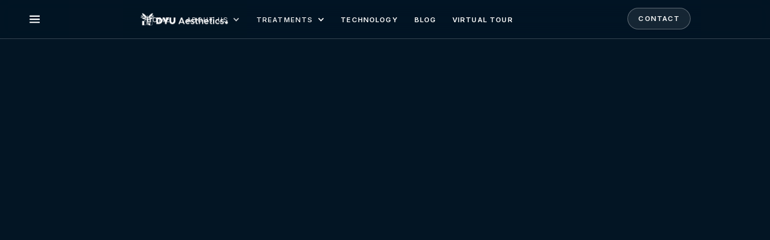

--- FILE ---
content_type: text/html
request_url: https://www.dyuaesthetics.com/technology/emsculpt-neo
body_size: 9416
content:
<!DOCTYPE html><!-- This site was created in Webflow. https://webflow.com --><!-- Last Published: Tue Jan 20 2026 06:44:58 GMT+0000 (Coordinated Universal Time) --><html data-wf-domain="www.dyuaesthetics.com" data-wf-page="65a1ede6612e9792b52b442d" data-wf-site="659b0794312d087df1d81a1c" lang="en" data-wf-collection="65a1ede6612e9792b52b4419" data-wf-item-slug="emsculpt-neo"><head><meta charset="utf-8"/><title>EMSCULPT neo</title><meta content="EMSCULPT NEO is the world’s first FDA-approved device to sculpt the body, and many regard it as the future of body contouring. It is the only non-invasive, non-surgical aesthetic treatment to build muscle and burn fat. It is efficient and effective for muscle development in areas such as the abdomen, lateral obliques, flanks, buttocks, biceps, triceps, and calves." name="description"/><meta content="width=device-width, initial-scale=1" name="viewport"/><meta content="Webflow" name="generator"/><link href="https://cdn.prod.website-files.com/659b0794312d087df1d81a1c/css/dyu-aesthetics.webflow.shared.ebf82c59a.css" rel="stylesheet" type="text/css" integrity="sha384-6/gsWaw/rzVmoousyzo5ilxQqnYZSE5YUxSDc1i2rU+k/Vfi7RYnkW8g5FbFfG/d" crossorigin="anonymous"/><link href="https://fonts.googleapis.com" rel="preconnect"/><link href="https://fonts.gstatic.com" rel="preconnect" crossorigin="anonymous"/><script src="https://ajax.googleapis.com/ajax/libs/webfont/1.6.26/webfont.js" type="text/javascript"></script><script type="text/javascript">WebFont.load({  google: {    families: ["Gilda Display:regular:latin,latin-ext","Inter:200,300,regular,500,600,700,800"]  }});</script><script type="text/javascript">!function(o,c){var n=c.documentElement,t=" w-mod-";n.className+=t+"js",("ontouchstart"in o||o.DocumentTouch&&c instanceof DocumentTouch)&&(n.className+=t+"touch")}(window,document);</script><link href="https://cdn.prod.website-files.com/659b0794312d087df1d81a1c/65a1ab85d4241ed55722a289_Favicon.png" rel="shortcut icon" type="image/x-icon"/><link href="https://cdn.prod.website-files.com/659b0794312d087df1d81a1c/65a1ab8aa4e5f4a33031c9f0_app.png" rel="apple-touch-icon"/><script src="https://www.google.com/recaptcha/api.js" type="text/javascript"></script><!-- Google Tag Manager -->
<script>(function(w,d,s,l,i){w[l]=w[l]||[];w[l].push({'gtm.start':
new Date().getTime(),event:'gtm.js'});var f=d.getElementsByTagName(s)[0],
j=d.createElement(s),dl=l!='dataLayer'?'&l='+l:'';j.async=true;j.src=
'https://www.googletagmanager.com/gtm.js?id='+i+dl;f.parentNode.insertBefore(j,f);
})(window,document,'script','dataLayer','GTM-TCBSGQL4');</script>
<!-- End Google Tag Manager -->


<!-- Google tag (gtag.js) -->
<script async src="https://www.googletagmanager.com/gtag/js?id=AW-17273923283">
</script>
<script>
  window.dataLayer = window.dataLayer || [];
  function gtag(){dataLayer.push(arguments);}
  gtag('js', new Date());

  gtag('config', 'AW-17273923283');
</script>


<!-- Event snippet for Submit lead form (1) conversion page
In your html page, add the snippet and call gtag_report_conversion when someone clicks on the chosen link or button. -->
<script>
function gtag_report_conversion(url) {
  var callback = function () {
    if (typeof(url) != 'undefined') {
      window.location = url;
    }
  };
  gtag('event', 'conversion', {
      'send_to': 'AW-17273923283/8xGrCOz0wusaENPN7KxA',
      'value': 1.0,
      'currency': 'INR',
      'event_callback': callback
  });
  return false;
}
</script></head><body><div id="webpage" class="page-wrapper"><div data-animation="default" data-collapse="none" data-duration="0" data-easing="ease" data-easing2="ease" role="banner" class="navbar w-nav"><div class="navbar-flex"><div class="main-nav"><div id="w-node-e4da4c37-ee58-167a-cbd7-451e68993a19-68993a17" class="nav-block-1"><a href="/" class="brand-link-block w-nav-brand"><img src="https://cdn.prod.website-files.com/659b0794312d087df1d81a1c/65a2019b906309530975bc47_Logo.webp" loading="lazy" sizes="(max-width: 479px) 98vw, (max-width: 767px) 99vw, (max-width: 2718px) 100vw, 2718px" srcset="https://cdn.prod.website-files.com/659b0794312d087df1d81a1c/65a2019b906309530975bc47_Logo-p-500.webp 500w, https://cdn.prod.website-files.com/659b0794312d087df1d81a1c/65a2019b906309530975bc47_Logo-p-800.png 800w, https://cdn.prod.website-files.com/659b0794312d087df1d81a1c/65a2019b906309530975bc47_Logo-p-1080.png 1080w, https://cdn.prod.website-files.com/659b0794312d087df1d81a1c/65a2019b906309530975bc47_Logo.webp 2718w" alt="" class="logo-image-default navbar-logo"/></a></div><div class="nav-topbar"><a href="#" class="topbar-link-block tab-is-hide w-inline-block"><img src="https://cdn.prod.website-files.com/659b0794312d087df1d81a1c/659b0794312d087df1d81c28_icon-contact-tan-2.svg" loading="lazy" alt="" class="topbar-icon"/><div>hello@klaas.com</div></a><a href="#" class="topbar-link-block tab-is-hide w-inline-block"><img src="https://cdn.prod.website-files.com/659b0794312d087df1d81a1c/659b0794312d087df1d81c29_icon-contact-tan-1.svg" loading="lazy" alt="" class="topbar-icon"/><div>Call us</div></a><a href="/book-online" class="topbar-link-block w-inline-block"><img src="https://cdn.prod.website-files.com/659b0794312d087df1d81a1c/659b0794312d087df1d81c34_emergency_FILL0_wght100_GRAD0_opsz48-tan.svg" loading="lazy" alt="" class="topbar-icon"/><div>Book online</div></a></div><div class="nav-links"><nav role="navigation" class="nav-links-height w-nav-menu"><a href="/" class="nav-link w-inline-block"><p class="menu-link-title">Home</p></a><div data-hover="true" data-delay="0" class="dropdown-link w-dropdown"><div class="dropdown-toggle w-dropdown-toggle"><p class="menu-link-title">about us</p><div class="dropdown-icon w-icon-dropdown-toggle"></div></div><nav class="dropdown-list w-dropdown-list"><div class="menu-large-links"><a href="/about-us" class="menu-large-link">About</a><a href="/our-team" class="menu-large-link">DOCTORS</a><a href="/featured" class="menu-large-link">FEATURED</a><a href="/testimonials" class="menu-large-link">TESTIMONIALS</a></div></nav></div><div data-hover="true" data-delay="0" class="dropdown-link w-dropdown"><div class="dropdown-toggle w-dropdown-toggle"><p class="menu-link-title">TREATMENTS</p><div class="dropdown-icon w-icon-dropdown-toggle"></div></div><nav class="dropdown-list w-dropdown-list"><div class="menu-large-links services"><a href="/services/body" class="menu-large-link">Body</a><a href="/services/face" class="menu-large-link">FacE</a><a href="/services/skin" class="menu-large-link">Skin</a><a href="/services/hair" class="menu-large-link">Hair</a><a href="/services/cosmetic-gynaecology" class="menu-large-link">Cosmetic Gynecology</a></div></nav></div><a href="/technology" class="nav-link w-inline-block"><p class="menu-link-title">TECHNOLOGY</p></a><a href="/blog" class="nav-link w-inline-block"><p class="menu-link-title">Blog</p></a><a href="/virtual-tour" class="nav-link w-inline-block"><p class="menu-link-title">VIRTUAL TOUR</p></a><div class="nav-secondary-links"><a href="/contact-us" class="nav-link-2 w-inline-block"><p class="menu-link-title">CONTACT</p></a></div></nav><div id="w-node-e4da4c37-ee58-167a-cbd7-451e68993abe-68993a17" class="mobile-menu-button w-nav-button"><div class="menu-mobile-button-flex"><div class="menu-mobile-text">Menu</div><img src="https://cdn.prod.website-files.com/659b0794312d087df1d81a1c/659b0794312d087df1d81c2a_menu_FILL0_wght700_GRAD0_opsz48.svg" loading="lazy" alt="" class="menu-icon"/></div></div></div></div><div data-w-id="91006749-ec9e-64e2-c6c6-553d4621c8d5" class="fixed-menu-button"><img src="https://cdn.prod.website-files.com/659b0794312d087df1d81a1c/65a1ff74847caa526803957a_Menu.svg" loading="lazy" alt="" class="fixed-button-icon"/></div></div></div><div class="fullscreen-menu"><div class="fullscreen-inner"><div class="fullscreen-menu-column-1"><div class="fullscreen-main-links"><a href="/" id="w-node-_8f893bb8-edec-5ffe-1af6-e4c68647d2fc-8647d2f8" class="fullscreen-main-link w-inline-block"><div class="fullscreen-link-sign"><img src="https://cdn.prod.website-files.com/659b0794312d087df1d81a1c/659b0794312d087df1d81c19_emergency_FILL0_wght700_GRAD0_opsz48.svg" loading="lazy" alt="" class="fullscreen-link-icon"/></div><p class="fullscreen-link-text">Homepage</p></a><a href="/about-us" class="fullscreen-main-link w-inline-block"><div class="fullscreen-link-sign"><img src="https://cdn.prod.website-files.com/659b0794312d087df1d81a1c/659b0794312d087df1d81c18_volunteer_activism_FILL0_wght700_GRAD0_opsz48.svg" loading="lazy" alt="" class="fullscreen-link-icon"/></div><p class="fullscreen-link-text">About</p></a><a href="/treatments" id="w-node-_8f893bb8-edec-5ffe-1af6-e4c68647d304-8647d2f8" class="fullscreen-main-link w-inline-block"><div class="fullscreen-link-sign"><img src="https://cdn.prod.website-files.com/659b0794312d087df1d81a1c/659b0794312d087df1d81c26_medical_services_FILL0_wght700_GRAD0_opsz48.svg" loading="lazy" alt="" class="fullscreen-link-icon"/></div><p class="fullscreen-link-text">TREATMENTS</p></a><a href="/technology" id="w-node-_8f893bb8-edec-5ffe-1af6-e4c68647d328-8647d2f8" class="fullscreen-main-link w-inline-block"><div class="fullscreen-link-sign is-2nd"><img src="https://cdn.prod.website-files.com/659b0794312d087df1d81a1c/659b0794312d087df1d81c0f_hive_FILL0_wght700_GRAD0_opsz48.svg" loading="lazy" alt="" class="fullscreen-link-icon"/></div><p class="fullscreen-link-text">TECHNOLOGY</p></a><a href="/our-team" id="w-node-_8f893bb8-edec-5ffe-1af6-e4c68647d314-8647d2f8" class="fullscreen-main-link w-inline-block"><div class="fullscreen-link-sign is-2nd"><img src="https://cdn.prod.website-files.com/659b0794312d087df1d81a1c/659b0794312d087df1d81c11_woman_FILL0_wght700_GRAD0_opsz48.svg" loading="lazy" alt="" class="fullscreen-link-icon"/></div><p class="fullscreen-link-text">The Team</p></a><a href="/blog" id="w-node-_8f893bb8-edec-5ffe-1af6-e4c68647d31c-8647d2f8" class="fullscreen-main-link w-inline-block"><div class="fullscreen-link-sign is-2nd"><img src="https://cdn.prod.website-files.com/659b0794312d087df1d81a1c/659b0794312d087df1d81c13_thumbs_up_down_FILL0_wght700_GRAD0_opsz48.svg" loading="lazy" alt="" class="fullscreen-link-icon"/></div><p class="fullscreen-link-text">Blog</p></a><a href="/testimonials" id="w-node-_8f893bb8-edec-5ffe-1af6-e4c68647d320-8647d2f8" class="fullscreen-main-link w-inline-block"><div class="fullscreen-link-sign is-2nd"><img src="https://cdn.prod.website-files.com/659b0794312d087df1d81a1c/659b0794312d087df1d81c03_mood_FILL0_wght700_GRAD0_opsz48.svg" loading="lazy" alt="" class="fullscreen-link-icon"/></div><p class="fullscreen-link-text">Reviews</p></a><a href="/featured" id="w-node-_8f893bb8-edec-5ffe-1af6-e4c68647d324-8647d2f8" class="fullscreen-main-link w-inline-block"><div class="fullscreen-link-sign is-2nd"><img src="https://cdn.prod.website-files.com/659b0794312d087df1d81a1c/659b0794312d087df1d81b17_perm_media_FILL0_wght700_GRAD0_opsz48.svg" loading="lazy" alt="" class="fullscreen-link-icon"/></div><p class="fullscreen-link-text">Gallery</p></a><a href="/virtual-tour" id="w-node-_8f893bb8-edec-5ffe-1af6-e4c68647d310-8647d2f8" class="fullscreen-main-link w-inline-block"><div class="fullscreen-link-sign is-2nd"><img src="https://cdn.prod.website-files.com/659b0794312d087df1d81a1c/659b0794312d087df1d81bb3_location_city_FILL0_wght700_GRAD0_opsz48.svg" loading="lazy" alt="" class="fullscreen-link-icon"/></div><p class="fullscreen-link-text">VIRTUAL TOUR</p></a><a href="/contact-us" class="fullscreen-main-link with-border w-inline-block"><div class="fullscreen-link-sign is-2nd"><img src="https://cdn.prod.website-files.com/659b0794312d087df1d81a1c/659b0794312d087df1d81ae0_sms_FILL0_wght700_GRAD0_opsz48.svg" loading="lazy" alt="" class="fullscreen-link-icon"/></div><p class="fullscreen-link-text">Contact</p></a></div></div><div class="fullscreen-menu-column-3"><div class="menu-column-2-contacts"><div class="menu-contacts-padding"><div class="menu-contacts"><p class="menu-contact-title">Contact</p><a href="mailto:info@dyuaesthetics.com" class="button-listing-1-link in-menu w-inline-block"><p class="button-listing-1-text">info@dyuaesthetics.com</p></a><a href="tel:+918310309167" class="button-listing-1-link in-menu w-inline-block"><p class="button-listing-1-text">+91 8310 309 167</p></a></div><div class="socials-3 w-dyn-list"><div role="list" class="socials-1-list w-dyn-items"><div role="listitem" class="social-1-item w-dyn-item"><a data-w-id="8a9e3b22-3da0-0a66-f23d-b4b391fbecc6" href="/social/instagram" class="social-1-link-block w-inline-block"><img src="https://cdn.prod.website-files.com/659b0794312d087df1d81aad/65a2977fa1957cdecbbe4988_insta.svg" loading="lazy" alt="Instagram" class="social-icon"/><div class="social-link-circle is-dark"></div></a></div><div role="listitem" class="social-1-item w-dyn-item"><a data-w-id="8a9e3b22-3da0-0a66-f23d-b4b391fbecc6" href="/social/facebook" class="social-1-link-block w-inline-block"><img src="https://cdn.prod.website-files.com/659b0794312d087df1d81aad/659b0794312d087df1d81be4_facebook-logo-black.svg" loading="lazy" alt="Facebook" class="social-icon"/><div class="social-link-circle is-dark"></div></a></div><div role="listitem" class="social-1-item w-dyn-item"><a data-w-id="8a9e3b22-3da0-0a66-f23d-b4b391fbecc6" href="/social/linkedin" class="social-1-link-block w-inline-block"><img src="https://cdn.prod.website-files.com/659b0794312d087df1d81aad/659b0794312d087df1d81bf9_linkedin-logo-black.svg" loading="lazy" alt="LinkedIn" class="social-icon"/><div class="social-link-circle is-dark"></div></a></div></div></div><a href="/book-online" class="fullscreen-menu-contact-link w-inline-block"><p class="fullscreen-menu-contact-text">Book online</p></a></div></div><img srcset="https://cdn.prod.website-files.com/659b0794312d087df1d81a1c/65a25ef66841a21a6f9f90a2_Skincare-p-500.webp 500w, https://cdn.prod.website-files.com/659b0794312d087df1d81a1c/65a25ef66841a21a6f9f90a2_Skincare-p-800.webp 800w, https://cdn.prod.website-files.com/659b0794312d087df1d81a1c/65a25ef66841a21a6f9f90a2_Skincare-p-1080.webp 1080w, https://cdn.prod.website-files.com/659b0794312d087df1d81a1c/65a25ef66841a21a6f9f90a2_Skincare.webp 1500w" loading="lazy" sizes="(max-width: 1500px) 100vw, 1500px" src="https://cdn.prod.website-files.com/659b0794312d087df1d81a1c/65a25ef66841a21a6f9f90a2_Skincare.webp" alt="" class="menu-cover-image"/><div class="bg-color-for-column-2"></div><div class="bg-animation-for-column-2"></div></div><div data-w-id="8f893bb8-edec-5ffe-1af6-e4c68647d347" class="close-button"><div class="close-text-block"><p class="close-text">Close</p></div><div class="close-button-bg"></div></div><div class="fullscreen-menu-bg"></div></div></div><div class="global-styles w-embed"></div><main class="main"><div class="header-1"><div class="container"><div class="header-1-content"><h1 data-w-id="b5e2136a-2e87-0086-b267-f170de248ac9" style="opacity:0" class="heading is-header-title">EMSCULPT neo</h1><div class="header-line-block"><div data-w-id="b5e2136a-2e87-0086-b267-f170de248acc" style="opacity:0" class="header-line"></div><p data-w-id="b5e2136a-2e87-0086-b267-f170de248acd" style="opacity:0" class="header-12-line-text">TECHNOLOGY</p><div data-w-id="b5e2136a-2e87-0086-b267-f170de248acf" style="opacity:0" class="header-line"></div></div><div class="header-content-block"><p data-w-id="b5e2136a-2e87-0086-b267-f170de248ad1" style="opacity:0" class="header-content-text">EMSCULPT NEO is the world’s first FDA-approved device to sculpt the body, and many regard it as the future of body contouring. It is the only non-invasive, non-surgical aesthetic treatment to build muscle and burn fat. It is efficient and effective for muscle development in areas such as the abdomen, lateral obliques, flanks, buttocks, biceps, triceps, and calves.</p><a href="#" data-w-id="b5e2136a-2e87-0086-b267-f170de248ad3" style="opacity:0" class="main-button is-transparent w-inline-block"><div class="button-text">Explore</div><img src="https://cdn.prod.website-files.com/659b0794312d087df1d81a1c/659b0794312d087df1d81ac5_arrow-icon-white-5.svg" loading="lazy" alt="" class="button-icon"/></a></div></div></div><div class="header-1-image"><div class="_3d-block"><div class="image-animation-trigger _3d-for-image"><div class="parallax-animation"><div class="animation-color-bg is-dark-blue-color"></div><img loading="lazy" src="https://cdn.prod.website-files.com/659b0794312d087df1d81aad/65a9a85f25bee1c0b35c2e77_emsculp-neo-body-sculpting-treatment.jpeg" alt="" sizes="100vw" srcset="https://cdn.prod.website-files.com/659b0794312d087df1d81aad/65a9a85f25bee1c0b35c2e77_emsculp-neo-body-sculpting-treatment-p-500.jpeg 500w, https://cdn.prod.website-files.com/659b0794312d087df1d81aad/65a9a85f25bee1c0b35c2e77_emsculp-neo-body-sculpting-treatment-p-800.jpeg 800w, https://cdn.prod.website-files.com/659b0794312d087df1d81aad/65a9a85f25bee1c0b35c2e77_emsculp-neo-body-sculpting-treatment-p-1080.jpeg 1080w, https://cdn.prod.website-files.com/659b0794312d087df1d81aad/65a9a85f25bee1c0b35c2e77_emsculp-neo-body-sculpting-treatment-p-1600.jpeg 1600w, https://cdn.prod.website-files.com/659b0794312d087df1d81aad/65a9a85f25bee1c0b35c2e77_emsculp-neo-body-sculpting-treatment.jpeg 1781w" class="cover-image is-parallax"/></div></div></div></div></div><section class="section"><div class="padding"><div class="container"><div class="vertical-flex-gap-4em"><div class="w-layout-grid grid-sidebar"><div class="grid-rich-content"><div class="treatment-image-size-1"><div class="_3d-block"><div class="image-animation-trigger _3d-for-image"><div class="parallax-animation"><div class="animation-color-bg"></div><img loading="lazy" src="https://cdn.prod.website-files.com/659b0794312d087df1d81aad/65a9a85f25bee1c0b35c2e77_emsculp-neo-body-sculpting-treatment.jpeg" alt="" sizes="(max-width: 479px) 92vw, (max-width: 767px) 95vw, (max-width: 991px) 96vw, (max-width: 1439px) 66vw, (max-width: 1919px) 858px, 924px" srcset="https://cdn.prod.website-files.com/659b0794312d087df1d81aad/65a9a85f25bee1c0b35c2e77_emsculp-neo-body-sculpting-treatment-p-500.jpeg 500w, https://cdn.prod.website-files.com/659b0794312d087df1d81aad/65a9a85f25bee1c0b35c2e77_emsculp-neo-body-sculpting-treatment-p-800.jpeg 800w, https://cdn.prod.website-files.com/659b0794312d087df1d81aad/65a9a85f25bee1c0b35c2e77_emsculp-neo-body-sculpting-treatment-p-1080.jpeg 1080w, https://cdn.prod.website-files.com/659b0794312d087df1d81aad/65a9a85f25bee1c0b35c2e77_emsculp-neo-body-sculpting-treatment-p-1600.jpeg 1600w, https://cdn.prod.website-files.com/659b0794312d087df1d81aad/65a9a85f25bee1c0b35c2e77_emsculp-neo-body-sculpting-treatment.jpeg 1781w" class="cover-image is-parallax"/></div></div></div></div><div class="w-richtext"><figure style="max-width:30%" class="w-richtext-align-floatleft w-richtext-figure-type-image"><div><img src="https://cdn.prod.website-files.com/659b0794312d087df1d81aad/65aa2dfd0350fd3cdf76a28e_Emsculpt_Neo_LOGO.png" loading="lazy" alt=""/></div></figure><p>EMSCULPT NEO is the world’s first FDA-approved device to sculpt the body, and many regard it as the future of body contouring. It is the only non-invasive, non-surgical aesthetic treatment to build muscle and burn fat. It is efficient and effective for muscle development in areas such as the abdomen, lateral obliques, flanks, buttocks, biceps, triceps, and calves.</p><p>‍</p><h5>How Does EMSCULPT NEO Work?</h5><p>EMSCULPT NEO is a non-invasive treatment that simultaneously combines Radiofrequency heating and HIFEM procedure to reduce fat and build muscle.<br/>The treatment helps eliminate and removes fat cells from the body while also causing muscle growth through intense muscle contractions.<br/>Clinical studies have shown an average of 30% reduction in subcutaneous fat and a 25% increase in muscle thickness with EMSCULPT NEO.</p><p>‍</p><figure style="padding-bottom:33.723653395784545%" class="w-richtext-align-center w-richtext-figure-type-video"><div><iframe allowfullscreen="true" frameborder="0" scrolling="no" src="https://www.youtube.com/embed/RGiSN-1UGQc" title="EMSCULPT NEO Mechanism of Action: How does it work?"></iframe></div></figure><p>‍</p><p>‍</p><h5>10 Body Areas EMSCUPLT NEO Can Treat</h5><figure class="w-richtext-align-center w-richtext-figure-type-image"><div><img src="https://cdn.prod.website-files.com/659b0794312d087df1d81aad/65aa2e7b1c3b71467f771b61_Emsculpt_Neo_10_Body-Parts-Flanks__ResizedImageWzYwMCw1ODVd.png" alt="" loading="lazy"/></div></figure><p>‍</p><h5>Large Applicator</h5><p>‍</p><figure style="max-width:30%" class="w-richtext-align-floatleft w-richtext-figure-type-image"><div><img src="https://cdn.prod.website-files.com/659b0794312d087df1d81aad/65ad6da67c70ed916565f556_Emscultp-Neo-Large-Applicator__ScaleWidthWzUwMF0.png" loading="lazy" alt=""/></div></figure><p>Abdomen and buttock treatments have been one of the most in-demand aesthetic treatments among patients. Emsculpt NEO large applicators are designed to treat bigger areas, such as the abdomen, buttocks, and thighs. The treatment enhances the contour, firmness, and strength of the treated area.</p><p>‍</p><p>‍</p><h5>Edge Applicator<strong>‍</strong></h5><p>‍</p><figure style="max-width:30%" class="w-richtext-align-floatleft w-richtext-figure-type-image"><div><img src="https://cdn.prod.website-files.com/659b0794312d087df1d81aad/65ad6dc1ca0815c78755ca93_Emsculpt-Neo-Edge-Applicator__ScaleWidthWzUwMF0.png" loading="lazy" alt=""/></div></figure><p>There hasn&#x27;t been a good solution to address flanks as this area consists of multiple fat pockets and muscles. The Edge applicators are the only unique solution combining Synchronized RF and HIFEM to address 4 fat spots on both sides of the abdomen along with all oblique muscles for a total contour in just 30 minutes.</p><p>‍</p><h5>Small Applicator</h5><p><br/></p><figure style="max-width:30%" class="w-richtext-align-floatleft w-richtext-figure-type-image"><div><img src="https://cdn.prod.website-files.com/659b0794312d087df1d81aad/65ad6de642cc593000c90e35_Emsculpt-Neo-Small-Applicator__ScaleWidthWzUwMF0.png" loading="lazy" alt=""/></div></figure><p>Trainers and bodybuilders ranked the muscles in arms as 6th and calves as 1st to be the hardest muscles to build and tone*. The Emsculpt NEO small applicators are specifically designed to target these smaller muscles and induce supramaximal contractions to build strength and ensure proper form and tone.</p><p>‍</p><p>‍</p><p>‍</p><p>‍</p></div><div data-hover="false" data-delay="0" class="accordion w-dropdown"><div class="accordion-toggle w-dropdown-toggle"><div class="accordion-lines"><div class="accordion-interactive-line"></div><div class="accordion-visible-line"></div></div><div class="accordion-lines is-bottom"><div class="accordion-interactive-line"></div><div class="accordion-visible-line"></div></div><div class="container in-accordion"><p class="accordion-title">Is the EMSculpt NEO safe?</p></div></div><nav class="accordion-content w-dropdown-list"><div class="accordion-inner"><div class="container in-accordion"><p class="main">Yes, the EMSculpt Neo is safe when used as directed by a qualified medical professional. It has received clearance from regulatory agencies in many countries, such as the FDA in the United States.</p></div></div></nav></div><div data-hover="false" data-delay="0" class="accordion faq w-dropdown"><div class="accordion-toggle faq w-dropdown-toggle"><div class="accordion-lines"><div class="accordion-interactive-line"></div><div class="accordion-visible-line"></div></div><div class="accordion-lines is-bottom"><div class="accordion-interactive-line"></div><div class="accordion-visible-line"></div></div><div class="container in-accordion"><p class="accordion-title">Does the EMSculpt NEO hurt?</p></div></div><nav class="accordion-content w-dropdown-list"><div class="accordion-inner"><div class="container in-accordion"><p class="main">Most people do not report significant pain or discomfort during the procedure. The treatment involves the application of electromagnetic pulses to stimulate muscle contractions and radiofrequency energy for fat reduction, which may result in a sensation of intense muscle contractions. These contractions are powerful but generally not painful. Some people describe the sensation as similar to an intense workout, with a feeling of muscle soreness afterward. </p></div></div></nav></div><div data-hover="false" data-delay="0" class="accordion w-dropdown"><div class="accordion-toggle w-dropdown-toggle"><div class="accordion-lines"><div class="accordion-interactive-line"></div><div class="accordion-visible-line"></div></div><div class="accordion-lines is-bottom"><div class="accordion-interactive-line"></div><div class="accordion-visible-line"></div></div><div class="container in-accordion"><p class="accordion-title">Is EMSculpt NEO backed by research?</p></div></div><nav class="accordion-content w-dropdown-list"><div class="accordion-inner"><div class="container in-accordion"><p class="main">The EMSculpt Neo has been tested in numerous clinical and research studies, and it has been shown to be a safe and effective treatment for muscle building and fat reduction.</p></div></div></nav></div><div data-hover="false" data-delay="0" class="accordion w-dropdown"><div class="accordion-toggle w-dropdown-toggle"><div class="accordion-lines"><div class="accordion-interactive-line"></div><div class="accordion-visible-line"></div></div><div class="accordion-lines is-bottom"><div class="accordion-interactive-line"></div><div class="accordion-visible-line"></div></div><div class="container in-accordion"><p class="accordion-title">How long does it take to see the result of the EMSCULPT NEO procedure?</p></div></div><nav class="accordion-content w-dropdown-list"><div class="accordion-inner"><div class="container in-accordion"><p class="main">ou may start to notice tangible results immediately after the treatments. Optimal results are typically observed 90 days after the final session and can continue improving for several weeks after the treatment.</p></div></div></nav></div></div><div id="w-node-d5c1572d-623b-7eee-2a6f-6027abf5ebcd-b52b442d" class="sidebar"><div id="w-node-d5c1572d-623b-7eee-2a6f-6027abf5ebce-b52b442d" class="sidebar-block"><p class="sidebar-title-1">Book online</p><div id="DYU-Aesthetics-Contact-Form" class="form w-form"><form id="DYU-Aesthetics-Contact-Form" name="wf-form-DYU-Aesthetics-Contact-Form" data-name="DYU Aesthetics Contact Form" method="get" class="form-block" data-wf-page-id="65a1ede6612e9792b52b442d" data-wf-element-id="c85456c4-dff5-69b6-ed5f-e07707d42709"><input class="form-field w-input" maxlength="256" name="First-Name" data-name="First Name" placeholder="First Name" type="text" id="Contact-First-Name" required=""/><input class="form-field w-input" maxlength="256" name="Last-Name" data-name="Last Name" placeholder="Last Name" type="text" id="Contact-Last-Name" required=""/><input class="form-field w-input" maxlength="256" name="Email" data-name="Email" placeholder="Your email" type="email" id="Email" required=""/><input class="form-field w-input" maxlength="256" name="Phone" data-name="Phone" placeholder="Your Phone" type="tel" id="Mobile" required=""/><textarea id="Contact-Message" name="Message" maxlength="5000" data-name="Message" placeholder="Additional information" required="" class="form-field is-text-area w-input"></textarea><label class="w-checkbox checkbox-field"><div class="w-checkbox-input w-checkbox-input--inputType-custom checkbox"></div><input type="checkbox" name="Terms-And-Conditions" id="Terms-And-Conditions" data-name="Terms And Conditions" required="" style="opacity:0;position:absolute;z-index:-1"/><span class="checkbox-label w-form-label" for="Terms-And-Conditions">I acknowledge and accept the <a href="#" class="form-checkbox-link">Terms of Use</a></span></label><label class="w-checkbox checkbox-field"><div class="w-checkbox-input w-checkbox-input--inputType-custom checkbox"></div><input type="checkbox" name="Subscribe-To-Newsletter" id="Subscribe-To-Newsletter" data-name="Subscribe To Newsletter" required="" style="opacity:0;position:absolute;z-index:-1"/><span class="checkbox-label w-form-label" for="Subscribe-To-Newsletter">I want to subscribe for a newsletter</span></label><div data-sitekey="6LcOj94pAAAAAI2H0CCBLZ3dTtucXlre80hu2vQu" class="w-form-formrecaptcha g-recaptcha g-recaptcha-error g-recaptcha-disabled"></div><input type="submit" data-wait="Sending..." class="form-submit-button w-button" value="Book an appoinment"/></form><div class="form-success-message w-form-done"><div class="form-success-title">Sent!</div><p>Thank you.</p></div><div class="form-error-message w-form-fail"><p class="form-error-paragraph">An error has occurred somewhere and it is not possible to submit the form. Please try again later.<a href="#" class="form-error-link"></a></p></div></div></div><div class="sidebar-block is-2nd"><p class="sidebar-text-1">You can book an appointment immediately via the form above, or feel free to contact us via email or phone.</p><div class="sidebar-buttons"><a data-w-id="d5c1572d-623b-7eee-2a6f-6027abf5ebdc" href="mailto:info@dyuaesthetics.com" class="button w-inline-block"><div class="text-for-button">Email us</div><img src="https://cdn.prod.website-files.com/659b0794312d087df1d81a1c/659b0794312d087df1d81add_mail_FILL0_wght700_GRAD0_opsz48.svg" loading="lazy" alt="Email Icon" class="icon-for-button"/><div class="button-bg"></div></a><a data-w-id="d5c1572d-623b-7eee-2a6f-6027abf5ebe1" href="/contact-us" class="button is-brown w-inline-block"><div class="text-for-button">Contact</div><img src="https://cdn.prod.website-files.com/659b0794312d087df1d81a1c/659b0794312d087df1d81c2f_arrow_outward_FILL0_wght700_GRAD0_opsz48.svg" loading="lazy" alt="" class="icon-for-button"/><div class="button-bg is-tan"></div></a></div></div></div></div></div></div></div></section><div class="footer-wrap"><div class="footer-with-links"><div class="container is-full-width"><div class="footer-with-links-flex"><a href="/" class="footer-logo w-nav-brand"><img src="https://cdn.prod.website-files.com/659b0794312d087df1d81a1c/659b3878a2a59260e0187f67_Logo.webp" loading="lazy" alt="" class="logo-image-default"/></a><div class="footer-links-flex"><div class="footer-links is-2nd"><div class="overflow-link-block heading"><a href="#" class="footer-heading">Quick Links</a></div><div class="overflow-link-block heading"><a href="#" class="footer-heading">Treatments</a></div><div class="overflow-link-block"><a href="/about-us" class="footer-small-link">About us</a></div><div class="overflow-link-block"><a href="/services/body" class="footer-small-link">Body</a></div><div class="overflow-link-block"><a href="/our-team" class="footer-small-link">Doctors</a></div><div class="overflow-link-block"><a href="/services/face" class="footer-small-link">Face</a></div><div class="overflow-link-block"><a href="/technology" class="footer-small-link">Technology</a></div><div class="overflow-link-block"><a href="/services/skin" class="footer-small-link">Skin</a></div><div class="overflow-link-block"><a href="/testimonials" class="footer-small-link">Testimonials</a></div><div class="overflow-link-block"><a href="/services/hair" class="footer-small-link">Hair </a></div><div class="overflow-link-block"><a href="/contact-us" class="footer-small-link">Contact us</a></div><div class="overflow-link-block"><a href="/services/cosmetic-gynaecology" class="footer-small-link">Cosmetic Gynecology</a></div></div></div><div class="socials-footer w-dyn-list"><div role="list" class="socials-footer-list w-dyn-items"><div role="listitem" class="social-1-item w-dyn-item"><a data-w-id="53ac3a20-c8b6-0bd0-b85a-6fbf1eaf2450" href="https://www.instagram.com/DYUAesthetics" class="social-1-link-block w-inline-block"><img src="https://cdn.prod.website-files.com/659b0794312d087df1d81aad/65a2972f7c89e05bfa4c0594_insta.svg" loading="lazy" alt="Instagram" class="social-icon"/><div class="social-link-circle is-brown"></div></a></div><div role="listitem" class="social-1-item w-dyn-item"><a data-w-id="53ac3a20-c8b6-0bd0-b85a-6fbf1eaf2450" href="https://www.facebook.com/DYUAesthetics" class="social-1-link-block w-inline-block"><img src="https://cdn.prod.website-files.com/659b0794312d087df1d81aad/659b0794312d087df1d81ab5_facebook-logo-white.svg" loading="lazy" alt="Facebook" class="social-icon"/><div class="social-link-circle is-brown"></div></a></div><div role="listitem" class="social-1-item w-dyn-item"><a data-w-id="53ac3a20-c8b6-0bd0-b85a-6fbf1eaf2450" href="#" class="social-1-link-block w-inline-block"><img src="https://cdn.prod.website-files.com/659b0794312d087df1d81aad/659b0794312d087df1d81c25_linkedin-logo-white.svg" loading="lazy" alt="LinkedIn" class="social-icon"/><div class="social-link-circle is-brown"></div></a></div></div></div></div></div><div class="footer-gradient-color"></div><img src="https://cdn.prod.website-files.com/659b0794312d087df1d81a1c/65aa2d6c3d353c83905370de_v722-aum-31b.webp" loading="lazy" sizes="(max-width: 1000px) 100vw, 1000px" srcset="https://cdn.prod.website-files.com/659b0794312d087df1d81a1c/65aa2d6c3d353c83905370de_v722-aum-31b-p-500.webp 500w, https://cdn.prod.website-files.com/659b0794312d087df1d81a1c/65aa2d6c3d353c83905370de_v722-aum-31b-p-800.webp 800w, https://cdn.prod.website-files.com/659b0794312d087df1d81a1c/65aa2d6c3d353c83905370de_v722-aum-31b.webp 1000w" alt="" class="cover-image"/></div><div class="subfooter-1-black"><div class="container is-full-width"><div class="subfooter-links"><div class="subfooter-links-wrap w-dyn-list"><div role="list" class="subfooter-links-list w-dyn-items"><div role="listitem" class="subfooter-link-item w-dyn-item"><a href="/term/privacy-policy" class="subfooter-text-link is-2nd">Privacy Policy</a></div></div></div><div class="subfooter-links-list"><a href="https://falconcreationsindia.com/" class="subfooter-text-link is-2nd">Powered by Falcon</a><a href="https://www.dyuhealthcare.com" target="_blank" class="subfooter-text-link is-2nd">DYU Healthcare</a></div></div></div></div></div></main></div><div class="tech-rich-text w-richtext"><h1>Heading 1</h1><h2>Heading 2</h2><h3>Heading 3</h3><h4>Heading 4</h4><h5>Heading 5</h5><h6>Heading 6</h6><p>Lorem ipsum dolor sit amet, consectetur adipiscing elit, sed do eiusmod tempor incididunt ut labore et dolore magna aliqua. Ut enim ad minim veniam, quis nostrud exercitation ullamco laboris nisi ut aliquip ex ea commodo consequat. Duis aute irure dolor in reprehenderit in voluptate velit esse cillum dolore eu fugiat nulla pariatur.</p><blockquote>Block quote</blockquote><p>Ordered list</p><ol role="list" class="list"><li class="list-item">Item 1</li><li>Item 2</li><li>Item 3</li></ol><p>Unordered list</p><ul role="list" class="list-2"><li>Item A</li><li>Item B</li><li>Item C</li></ul><p><a href="https://university.webflow.com/lesson/add-and-nest-text-links-in-webflow">Text link</a></p><p><strong>Bold text</strong></p><p><em>Emphasis</em></p><p><sup>Superscript</sup></p><p><sub>Subscript</sub></p></div><script src="https://d3e54v103j8qbb.cloudfront.net/js/jquery-3.5.1.min.dc5e7f18c8.js?site=659b0794312d087df1d81a1c" type="text/javascript" integrity="sha256-9/aliU8dGd2tb6OSsuzixeV4y/faTqgFtohetphbbj0=" crossorigin="anonymous"></script><script src="https://cdn.prod.website-files.com/659b0794312d087df1d81a1c/js/webflow.schunk.36b8fb49256177c8.js" type="text/javascript" integrity="sha384-4abIlA5/v7XaW1HMXKBgnUuhnjBYJ/Z9C1OSg4OhmVw9O3QeHJ/qJqFBERCDPv7G" crossorigin="anonymous"></script><script src="https://cdn.prod.website-files.com/659b0794312d087df1d81a1c/js/webflow.schunk.1929c1d384384c6e.js" type="text/javascript" integrity="sha384-mi7FeRfejKYcReKHbmYnuhFgAUqH+2XqztHFvrYeEDX9ewNmxJGlsuOQjuG0NXXX" crossorigin="anonymous"></script><script src="https://cdn.prod.website-files.com/659b0794312d087df1d81a1c/js/webflow.a2357259.e5f843bbac97c177.js" type="text/javascript" integrity="sha384-LZUISCQ8XwZhdogbj1kizmEKNt2jF8qyhDfc7NwfML16hDiOfZIwxdRLrxTuLxhj" crossorigin="anonymous"></script><!-- Google Tag Manager (noscript) -->
<noscript><iframe src="https://www.googletagmanager.com/ns.html?id=GTM-TCBSGQL4"
height="0" width="0" style="display:none;visibility:hidden"></iframe></noscript>
<!-- End Google Tag Manager (noscript) --></body></html>

--- FILE ---
content_type: text/html; charset=utf-8
request_url: https://www.google.com/recaptcha/api2/anchor?ar=1&k=6LcOj94pAAAAAI2H0CCBLZ3dTtucXlre80hu2vQu&co=aHR0cHM6Ly93d3cuZHl1YWVzdGhldGljcy5jb206NDQz&hl=en&v=PoyoqOPhxBO7pBk68S4YbpHZ&size=normal&anchor-ms=20000&execute-ms=30000&cb=vs56zhhziic8
body_size: 49613
content:
<!DOCTYPE HTML><html dir="ltr" lang="en"><head><meta http-equiv="Content-Type" content="text/html; charset=UTF-8">
<meta http-equiv="X-UA-Compatible" content="IE=edge">
<title>reCAPTCHA</title>
<style type="text/css">
/* cyrillic-ext */
@font-face {
  font-family: 'Roboto';
  font-style: normal;
  font-weight: 400;
  font-stretch: 100%;
  src: url(//fonts.gstatic.com/s/roboto/v48/KFO7CnqEu92Fr1ME7kSn66aGLdTylUAMa3GUBHMdazTgWw.woff2) format('woff2');
  unicode-range: U+0460-052F, U+1C80-1C8A, U+20B4, U+2DE0-2DFF, U+A640-A69F, U+FE2E-FE2F;
}
/* cyrillic */
@font-face {
  font-family: 'Roboto';
  font-style: normal;
  font-weight: 400;
  font-stretch: 100%;
  src: url(//fonts.gstatic.com/s/roboto/v48/KFO7CnqEu92Fr1ME7kSn66aGLdTylUAMa3iUBHMdazTgWw.woff2) format('woff2');
  unicode-range: U+0301, U+0400-045F, U+0490-0491, U+04B0-04B1, U+2116;
}
/* greek-ext */
@font-face {
  font-family: 'Roboto';
  font-style: normal;
  font-weight: 400;
  font-stretch: 100%;
  src: url(//fonts.gstatic.com/s/roboto/v48/KFO7CnqEu92Fr1ME7kSn66aGLdTylUAMa3CUBHMdazTgWw.woff2) format('woff2');
  unicode-range: U+1F00-1FFF;
}
/* greek */
@font-face {
  font-family: 'Roboto';
  font-style: normal;
  font-weight: 400;
  font-stretch: 100%;
  src: url(//fonts.gstatic.com/s/roboto/v48/KFO7CnqEu92Fr1ME7kSn66aGLdTylUAMa3-UBHMdazTgWw.woff2) format('woff2');
  unicode-range: U+0370-0377, U+037A-037F, U+0384-038A, U+038C, U+038E-03A1, U+03A3-03FF;
}
/* math */
@font-face {
  font-family: 'Roboto';
  font-style: normal;
  font-weight: 400;
  font-stretch: 100%;
  src: url(//fonts.gstatic.com/s/roboto/v48/KFO7CnqEu92Fr1ME7kSn66aGLdTylUAMawCUBHMdazTgWw.woff2) format('woff2');
  unicode-range: U+0302-0303, U+0305, U+0307-0308, U+0310, U+0312, U+0315, U+031A, U+0326-0327, U+032C, U+032F-0330, U+0332-0333, U+0338, U+033A, U+0346, U+034D, U+0391-03A1, U+03A3-03A9, U+03B1-03C9, U+03D1, U+03D5-03D6, U+03F0-03F1, U+03F4-03F5, U+2016-2017, U+2034-2038, U+203C, U+2040, U+2043, U+2047, U+2050, U+2057, U+205F, U+2070-2071, U+2074-208E, U+2090-209C, U+20D0-20DC, U+20E1, U+20E5-20EF, U+2100-2112, U+2114-2115, U+2117-2121, U+2123-214F, U+2190, U+2192, U+2194-21AE, U+21B0-21E5, U+21F1-21F2, U+21F4-2211, U+2213-2214, U+2216-22FF, U+2308-230B, U+2310, U+2319, U+231C-2321, U+2336-237A, U+237C, U+2395, U+239B-23B7, U+23D0, U+23DC-23E1, U+2474-2475, U+25AF, U+25B3, U+25B7, U+25BD, U+25C1, U+25CA, U+25CC, U+25FB, U+266D-266F, U+27C0-27FF, U+2900-2AFF, U+2B0E-2B11, U+2B30-2B4C, U+2BFE, U+3030, U+FF5B, U+FF5D, U+1D400-1D7FF, U+1EE00-1EEFF;
}
/* symbols */
@font-face {
  font-family: 'Roboto';
  font-style: normal;
  font-weight: 400;
  font-stretch: 100%;
  src: url(//fonts.gstatic.com/s/roboto/v48/KFO7CnqEu92Fr1ME7kSn66aGLdTylUAMaxKUBHMdazTgWw.woff2) format('woff2');
  unicode-range: U+0001-000C, U+000E-001F, U+007F-009F, U+20DD-20E0, U+20E2-20E4, U+2150-218F, U+2190, U+2192, U+2194-2199, U+21AF, U+21E6-21F0, U+21F3, U+2218-2219, U+2299, U+22C4-22C6, U+2300-243F, U+2440-244A, U+2460-24FF, U+25A0-27BF, U+2800-28FF, U+2921-2922, U+2981, U+29BF, U+29EB, U+2B00-2BFF, U+4DC0-4DFF, U+FFF9-FFFB, U+10140-1018E, U+10190-1019C, U+101A0, U+101D0-101FD, U+102E0-102FB, U+10E60-10E7E, U+1D2C0-1D2D3, U+1D2E0-1D37F, U+1F000-1F0FF, U+1F100-1F1AD, U+1F1E6-1F1FF, U+1F30D-1F30F, U+1F315, U+1F31C, U+1F31E, U+1F320-1F32C, U+1F336, U+1F378, U+1F37D, U+1F382, U+1F393-1F39F, U+1F3A7-1F3A8, U+1F3AC-1F3AF, U+1F3C2, U+1F3C4-1F3C6, U+1F3CA-1F3CE, U+1F3D4-1F3E0, U+1F3ED, U+1F3F1-1F3F3, U+1F3F5-1F3F7, U+1F408, U+1F415, U+1F41F, U+1F426, U+1F43F, U+1F441-1F442, U+1F444, U+1F446-1F449, U+1F44C-1F44E, U+1F453, U+1F46A, U+1F47D, U+1F4A3, U+1F4B0, U+1F4B3, U+1F4B9, U+1F4BB, U+1F4BF, U+1F4C8-1F4CB, U+1F4D6, U+1F4DA, U+1F4DF, U+1F4E3-1F4E6, U+1F4EA-1F4ED, U+1F4F7, U+1F4F9-1F4FB, U+1F4FD-1F4FE, U+1F503, U+1F507-1F50B, U+1F50D, U+1F512-1F513, U+1F53E-1F54A, U+1F54F-1F5FA, U+1F610, U+1F650-1F67F, U+1F687, U+1F68D, U+1F691, U+1F694, U+1F698, U+1F6AD, U+1F6B2, U+1F6B9-1F6BA, U+1F6BC, U+1F6C6-1F6CF, U+1F6D3-1F6D7, U+1F6E0-1F6EA, U+1F6F0-1F6F3, U+1F6F7-1F6FC, U+1F700-1F7FF, U+1F800-1F80B, U+1F810-1F847, U+1F850-1F859, U+1F860-1F887, U+1F890-1F8AD, U+1F8B0-1F8BB, U+1F8C0-1F8C1, U+1F900-1F90B, U+1F93B, U+1F946, U+1F984, U+1F996, U+1F9E9, U+1FA00-1FA6F, U+1FA70-1FA7C, U+1FA80-1FA89, U+1FA8F-1FAC6, U+1FACE-1FADC, U+1FADF-1FAE9, U+1FAF0-1FAF8, U+1FB00-1FBFF;
}
/* vietnamese */
@font-face {
  font-family: 'Roboto';
  font-style: normal;
  font-weight: 400;
  font-stretch: 100%;
  src: url(//fonts.gstatic.com/s/roboto/v48/KFO7CnqEu92Fr1ME7kSn66aGLdTylUAMa3OUBHMdazTgWw.woff2) format('woff2');
  unicode-range: U+0102-0103, U+0110-0111, U+0128-0129, U+0168-0169, U+01A0-01A1, U+01AF-01B0, U+0300-0301, U+0303-0304, U+0308-0309, U+0323, U+0329, U+1EA0-1EF9, U+20AB;
}
/* latin-ext */
@font-face {
  font-family: 'Roboto';
  font-style: normal;
  font-weight: 400;
  font-stretch: 100%;
  src: url(//fonts.gstatic.com/s/roboto/v48/KFO7CnqEu92Fr1ME7kSn66aGLdTylUAMa3KUBHMdazTgWw.woff2) format('woff2');
  unicode-range: U+0100-02BA, U+02BD-02C5, U+02C7-02CC, U+02CE-02D7, U+02DD-02FF, U+0304, U+0308, U+0329, U+1D00-1DBF, U+1E00-1E9F, U+1EF2-1EFF, U+2020, U+20A0-20AB, U+20AD-20C0, U+2113, U+2C60-2C7F, U+A720-A7FF;
}
/* latin */
@font-face {
  font-family: 'Roboto';
  font-style: normal;
  font-weight: 400;
  font-stretch: 100%;
  src: url(//fonts.gstatic.com/s/roboto/v48/KFO7CnqEu92Fr1ME7kSn66aGLdTylUAMa3yUBHMdazQ.woff2) format('woff2');
  unicode-range: U+0000-00FF, U+0131, U+0152-0153, U+02BB-02BC, U+02C6, U+02DA, U+02DC, U+0304, U+0308, U+0329, U+2000-206F, U+20AC, U+2122, U+2191, U+2193, U+2212, U+2215, U+FEFF, U+FFFD;
}
/* cyrillic-ext */
@font-face {
  font-family: 'Roboto';
  font-style: normal;
  font-weight: 500;
  font-stretch: 100%;
  src: url(//fonts.gstatic.com/s/roboto/v48/KFO7CnqEu92Fr1ME7kSn66aGLdTylUAMa3GUBHMdazTgWw.woff2) format('woff2');
  unicode-range: U+0460-052F, U+1C80-1C8A, U+20B4, U+2DE0-2DFF, U+A640-A69F, U+FE2E-FE2F;
}
/* cyrillic */
@font-face {
  font-family: 'Roboto';
  font-style: normal;
  font-weight: 500;
  font-stretch: 100%;
  src: url(//fonts.gstatic.com/s/roboto/v48/KFO7CnqEu92Fr1ME7kSn66aGLdTylUAMa3iUBHMdazTgWw.woff2) format('woff2');
  unicode-range: U+0301, U+0400-045F, U+0490-0491, U+04B0-04B1, U+2116;
}
/* greek-ext */
@font-face {
  font-family: 'Roboto';
  font-style: normal;
  font-weight: 500;
  font-stretch: 100%;
  src: url(//fonts.gstatic.com/s/roboto/v48/KFO7CnqEu92Fr1ME7kSn66aGLdTylUAMa3CUBHMdazTgWw.woff2) format('woff2');
  unicode-range: U+1F00-1FFF;
}
/* greek */
@font-face {
  font-family: 'Roboto';
  font-style: normal;
  font-weight: 500;
  font-stretch: 100%;
  src: url(//fonts.gstatic.com/s/roboto/v48/KFO7CnqEu92Fr1ME7kSn66aGLdTylUAMa3-UBHMdazTgWw.woff2) format('woff2');
  unicode-range: U+0370-0377, U+037A-037F, U+0384-038A, U+038C, U+038E-03A1, U+03A3-03FF;
}
/* math */
@font-face {
  font-family: 'Roboto';
  font-style: normal;
  font-weight: 500;
  font-stretch: 100%;
  src: url(//fonts.gstatic.com/s/roboto/v48/KFO7CnqEu92Fr1ME7kSn66aGLdTylUAMawCUBHMdazTgWw.woff2) format('woff2');
  unicode-range: U+0302-0303, U+0305, U+0307-0308, U+0310, U+0312, U+0315, U+031A, U+0326-0327, U+032C, U+032F-0330, U+0332-0333, U+0338, U+033A, U+0346, U+034D, U+0391-03A1, U+03A3-03A9, U+03B1-03C9, U+03D1, U+03D5-03D6, U+03F0-03F1, U+03F4-03F5, U+2016-2017, U+2034-2038, U+203C, U+2040, U+2043, U+2047, U+2050, U+2057, U+205F, U+2070-2071, U+2074-208E, U+2090-209C, U+20D0-20DC, U+20E1, U+20E5-20EF, U+2100-2112, U+2114-2115, U+2117-2121, U+2123-214F, U+2190, U+2192, U+2194-21AE, U+21B0-21E5, U+21F1-21F2, U+21F4-2211, U+2213-2214, U+2216-22FF, U+2308-230B, U+2310, U+2319, U+231C-2321, U+2336-237A, U+237C, U+2395, U+239B-23B7, U+23D0, U+23DC-23E1, U+2474-2475, U+25AF, U+25B3, U+25B7, U+25BD, U+25C1, U+25CA, U+25CC, U+25FB, U+266D-266F, U+27C0-27FF, U+2900-2AFF, U+2B0E-2B11, U+2B30-2B4C, U+2BFE, U+3030, U+FF5B, U+FF5D, U+1D400-1D7FF, U+1EE00-1EEFF;
}
/* symbols */
@font-face {
  font-family: 'Roboto';
  font-style: normal;
  font-weight: 500;
  font-stretch: 100%;
  src: url(//fonts.gstatic.com/s/roboto/v48/KFO7CnqEu92Fr1ME7kSn66aGLdTylUAMaxKUBHMdazTgWw.woff2) format('woff2');
  unicode-range: U+0001-000C, U+000E-001F, U+007F-009F, U+20DD-20E0, U+20E2-20E4, U+2150-218F, U+2190, U+2192, U+2194-2199, U+21AF, U+21E6-21F0, U+21F3, U+2218-2219, U+2299, U+22C4-22C6, U+2300-243F, U+2440-244A, U+2460-24FF, U+25A0-27BF, U+2800-28FF, U+2921-2922, U+2981, U+29BF, U+29EB, U+2B00-2BFF, U+4DC0-4DFF, U+FFF9-FFFB, U+10140-1018E, U+10190-1019C, U+101A0, U+101D0-101FD, U+102E0-102FB, U+10E60-10E7E, U+1D2C0-1D2D3, U+1D2E0-1D37F, U+1F000-1F0FF, U+1F100-1F1AD, U+1F1E6-1F1FF, U+1F30D-1F30F, U+1F315, U+1F31C, U+1F31E, U+1F320-1F32C, U+1F336, U+1F378, U+1F37D, U+1F382, U+1F393-1F39F, U+1F3A7-1F3A8, U+1F3AC-1F3AF, U+1F3C2, U+1F3C4-1F3C6, U+1F3CA-1F3CE, U+1F3D4-1F3E0, U+1F3ED, U+1F3F1-1F3F3, U+1F3F5-1F3F7, U+1F408, U+1F415, U+1F41F, U+1F426, U+1F43F, U+1F441-1F442, U+1F444, U+1F446-1F449, U+1F44C-1F44E, U+1F453, U+1F46A, U+1F47D, U+1F4A3, U+1F4B0, U+1F4B3, U+1F4B9, U+1F4BB, U+1F4BF, U+1F4C8-1F4CB, U+1F4D6, U+1F4DA, U+1F4DF, U+1F4E3-1F4E6, U+1F4EA-1F4ED, U+1F4F7, U+1F4F9-1F4FB, U+1F4FD-1F4FE, U+1F503, U+1F507-1F50B, U+1F50D, U+1F512-1F513, U+1F53E-1F54A, U+1F54F-1F5FA, U+1F610, U+1F650-1F67F, U+1F687, U+1F68D, U+1F691, U+1F694, U+1F698, U+1F6AD, U+1F6B2, U+1F6B9-1F6BA, U+1F6BC, U+1F6C6-1F6CF, U+1F6D3-1F6D7, U+1F6E0-1F6EA, U+1F6F0-1F6F3, U+1F6F7-1F6FC, U+1F700-1F7FF, U+1F800-1F80B, U+1F810-1F847, U+1F850-1F859, U+1F860-1F887, U+1F890-1F8AD, U+1F8B0-1F8BB, U+1F8C0-1F8C1, U+1F900-1F90B, U+1F93B, U+1F946, U+1F984, U+1F996, U+1F9E9, U+1FA00-1FA6F, U+1FA70-1FA7C, U+1FA80-1FA89, U+1FA8F-1FAC6, U+1FACE-1FADC, U+1FADF-1FAE9, U+1FAF0-1FAF8, U+1FB00-1FBFF;
}
/* vietnamese */
@font-face {
  font-family: 'Roboto';
  font-style: normal;
  font-weight: 500;
  font-stretch: 100%;
  src: url(//fonts.gstatic.com/s/roboto/v48/KFO7CnqEu92Fr1ME7kSn66aGLdTylUAMa3OUBHMdazTgWw.woff2) format('woff2');
  unicode-range: U+0102-0103, U+0110-0111, U+0128-0129, U+0168-0169, U+01A0-01A1, U+01AF-01B0, U+0300-0301, U+0303-0304, U+0308-0309, U+0323, U+0329, U+1EA0-1EF9, U+20AB;
}
/* latin-ext */
@font-face {
  font-family: 'Roboto';
  font-style: normal;
  font-weight: 500;
  font-stretch: 100%;
  src: url(//fonts.gstatic.com/s/roboto/v48/KFO7CnqEu92Fr1ME7kSn66aGLdTylUAMa3KUBHMdazTgWw.woff2) format('woff2');
  unicode-range: U+0100-02BA, U+02BD-02C5, U+02C7-02CC, U+02CE-02D7, U+02DD-02FF, U+0304, U+0308, U+0329, U+1D00-1DBF, U+1E00-1E9F, U+1EF2-1EFF, U+2020, U+20A0-20AB, U+20AD-20C0, U+2113, U+2C60-2C7F, U+A720-A7FF;
}
/* latin */
@font-face {
  font-family: 'Roboto';
  font-style: normal;
  font-weight: 500;
  font-stretch: 100%;
  src: url(//fonts.gstatic.com/s/roboto/v48/KFO7CnqEu92Fr1ME7kSn66aGLdTylUAMa3yUBHMdazQ.woff2) format('woff2');
  unicode-range: U+0000-00FF, U+0131, U+0152-0153, U+02BB-02BC, U+02C6, U+02DA, U+02DC, U+0304, U+0308, U+0329, U+2000-206F, U+20AC, U+2122, U+2191, U+2193, U+2212, U+2215, U+FEFF, U+FFFD;
}
/* cyrillic-ext */
@font-face {
  font-family: 'Roboto';
  font-style: normal;
  font-weight: 900;
  font-stretch: 100%;
  src: url(//fonts.gstatic.com/s/roboto/v48/KFO7CnqEu92Fr1ME7kSn66aGLdTylUAMa3GUBHMdazTgWw.woff2) format('woff2');
  unicode-range: U+0460-052F, U+1C80-1C8A, U+20B4, U+2DE0-2DFF, U+A640-A69F, U+FE2E-FE2F;
}
/* cyrillic */
@font-face {
  font-family: 'Roboto';
  font-style: normal;
  font-weight: 900;
  font-stretch: 100%;
  src: url(//fonts.gstatic.com/s/roboto/v48/KFO7CnqEu92Fr1ME7kSn66aGLdTylUAMa3iUBHMdazTgWw.woff2) format('woff2');
  unicode-range: U+0301, U+0400-045F, U+0490-0491, U+04B0-04B1, U+2116;
}
/* greek-ext */
@font-face {
  font-family: 'Roboto';
  font-style: normal;
  font-weight: 900;
  font-stretch: 100%;
  src: url(//fonts.gstatic.com/s/roboto/v48/KFO7CnqEu92Fr1ME7kSn66aGLdTylUAMa3CUBHMdazTgWw.woff2) format('woff2');
  unicode-range: U+1F00-1FFF;
}
/* greek */
@font-face {
  font-family: 'Roboto';
  font-style: normal;
  font-weight: 900;
  font-stretch: 100%;
  src: url(//fonts.gstatic.com/s/roboto/v48/KFO7CnqEu92Fr1ME7kSn66aGLdTylUAMa3-UBHMdazTgWw.woff2) format('woff2');
  unicode-range: U+0370-0377, U+037A-037F, U+0384-038A, U+038C, U+038E-03A1, U+03A3-03FF;
}
/* math */
@font-face {
  font-family: 'Roboto';
  font-style: normal;
  font-weight: 900;
  font-stretch: 100%;
  src: url(//fonts.gstatic.com/s/roboto/v48/KFO7CnqEu92Fr1ME7kSn66aGLdTylUAMawCUBHMdazTgWw.woff2) format('woff2');
  unicode-range: U+0302-0303, U+0305, U+0307-0308, U+0310, U+0312, U+0315, U+031A, U+0326-0327, U+032C, U+032F-0330, U+0332-0333, U+0338, U+033A, U+0346, U+034D, U+0391-03A1, U+03A3-03A9, U+03B1-03C9, U+03D1, U+03D5-03D6, U+03F0-03F1, U+03F4-03F5, U+2016-2017, U+2034-2038, U+203C, U+2040, U+2043, U+2047, U+2050, U+2057, U+205F, U+2070-2071, U+2074-208E, U+2090-209C, U+20D0-20DC, U+20E1, U+20E5-20EF, U+2100-2112, U+2114-2115, U+2117-2121, U+2123-214F, U+2190, U+2192, U+2194-21AE, U+21B0-21E5, U+21F1-21F2, U+21F4-2211, U+2213-2214, U+2216-22FF, U+2308-230B, U+2310, U+2319, U+231C-2321, U+2336-237A, U+237C, U+2395, U+239B-23B7, U+23D0, U+23DC-23E1, U+2474-2475, U+25AF, U+25B3, U+25B7, U+25BD, U+25C1, U+25CA, U+25CC, U+25FB, U+266D-266F, U+27C0-27FF, U+2900-2AFF, U+2B0E-2B11, U+2B30-2B4C, U+2BFE, U+3030, U+FF5B, U+FF5D, U+1D400-1D7FF, U+1EE00-1EEFF;
}
/* symbols */
@font-face {
  font-family: 'Roboto';
  font-style: normal;
  font-weight: 900;
  font-stretch: 100%;
  src: url(//fonts.gstatic.com/s/roboto/v48/KFO7CnqEu92Fr1ME7kSn66aGLdTylUAMaxKUBHMdazTgWw.woff2) format('woff2');
  unicode-range: U+0001-000C, U+000E-001F, U+007F-009F, U+20DD-20E0, U+20E2-20E4, U+2150-218F, U+2190, U+2192, U+2194-2199, U+21AF, U+21E6-21F0, U+21F3, U+2218-2219, U+2299, U+22C4-22C6, U+2300-243F, U+2440-244A, U+2460-24FF, U+25A0-27BF, U+2800-28FF, U+2921-2922, U+2981, U+29BF, U+29EB, U+2B00-2BFF, U+4DC0-4DFF, U+FFF9-FFFB, U+10140-1018E, U+10190-1019C, U+101A0, U+101D0-101FD, U+102E0-102FB, U+10E60-10E7E, U+1D2C0-1D2D3, U+1D2E0-1D37F, U+1F000-1F0FF, U+1F100-1F1AD, U+1F1E6-1F1FF, U+1F30D-1F30F, U+1F315, U+1F31C, U+1F31E, U+1F320-1F32C, U+1F336, U+1F378, U+1F37D, U+1F382, U+1F393-1F39F, U+1F3A7-1F3A8, U+1F3AC-1F3AF, U+1F3C2, U+1F3C4-1F3C6, U+1F3CA-1F3CE, U+1F3D4-1F3E0, U+1F3ED, U+1F3F1-1F3F3, U+1F3F5-1F3F7, U+1F408, U+1F415, U+1F41F, U+1F426, U+1F43F, U+1F441-1F442, U+1F444, U+1F446-1F449, U+1F44C-1F44E, U+1F453, U+1F46A, U+1F47D, U+1F4A3, U+1F4B0, U+1F4B3, U+1F4B9, U+1F4BB, U+1F4BF, U+1F4C8-1F4CB, U+1F4D6, U+1F4DA, U+1F4DF, U+1F4E3-1F4E6, U+1F4EA-1F4ED, U+1F4F7, U+1F4F9-1F4FB, U+1F4FD-1F4FE, U+1F503, U+1F507-1F50B, U+1F50D, U+1F512-1F513, U+1F53E-1F54A, U+1F54F-1F5FA, U+1F610, U+1F650-1F67F, U+1F687, U+1F68D, U+1F691, U+1F694, U+1F698, U+1F6AD, U+1F6B2, U+1F6B9-1F6BA, U+1F6BC, U+1F6C6-1F6CF, U+1F6D3-1F6D7, U+1F6E0-1F6EA, U+1F6F0-1F6F3, U+1F6F7-1F6FC, U+1F700-1F7FF, U+1F800-1F80B, U+1F810-1F847, U+1F850-1F859, U+1F860-1F887, U+1F890-1F8AD, U+1F8B0-1F8BB, U+1F8C0-1F8C1, U+1F900-1F90B, U+1F93B, U+1F946, U+1F984, U+1F996, U+1F9E9, U+1FA00-1FA6F, U+1FA70-1FA7C, U+1FA80-1FA89, U+1FA8F-1FAC6, U+1FACE-1FADC, U+1FADF-1FAE9, U+1FAF0-1FAF8, U+1FB00-1FBFF;
}
/* vietnamese */
@font-face {
  font-family: 'Roboto';
  font-style: normal;
  font-weight: 900;
  font-stretch: 100%;
  src: url(//fonts.gstatic.com/s/roboto/v48/KFO7CnqEu92Fr1ME7kSn66aGLdTylUAMa3OUBHMdazTgWw.woff2) format('woff2');
  unicode-range: U+0102-0103, U+0110-0111, U+0128-0129, U+0168-0169, U+01A0-01A1, U+01AF-01B0, U+0300-0301, U+0303-0304, U+0308-0309, U+0323, U+0329, U+1EA0-1EF9, U+20AB;
}
/* latin-ext */
@font-face {
  font-family: 'Roboto';
  font-style: normal;
  font-weight: 900;
  font-stretch: 100%;
  src: url(//fonts.gstatic.com/s/roboto/v48/KFO7CnqEu92Fr1ME7kSn66aGLdTylUAMa3KUBHMdazTgWw.woff2) format('woff2');
  unicode-range: U+0100-02BA, U+02BD-02C5, U+02C7-02CC, U+02CE-02D7, U+02DD-02FF, U+0304, U+0308, U+0329, U+1D00-1DBF, U+1E00-1E9F, U+1EF2-1EFF, U+2020, U+20A0-20AB, U+20AD-20C0, U+2113, U+2C60-2C7F, U+A720-A7FF;
}
/* latin */
@font-face {
  font-family: 'Roboto';
  font-style: normal;
  font-weight: 900;
  font-stretch: 100%;
  src: url(//fonts.gstatic.com/s/roboto/v48/KFO7CnqEu92Fr1ME7kSn66aGLdTylUAMa3yUBHMdazQ.woff2) format('woff2');
  unicode-range: U+0000-00FF, U+0131, U+0152-0153, U+02BB-02BC, U+02C6, U+02DA, U+02DC, U+0304, U+0308, U+0329, U+2000-206F, U+20AC, U+2122, U+2191, U+2193, U+2212, U+2215, U+FEFF, U+FFFD;
}

</style>
<link rel="stylesheet" type="text/css" href="https://www.gstatic.com/recaptcha/releases/PoyoqOPhxBO7pBk68S4YbpHZ/styles__ltr.css">
<script nonce="hCYDj77fkWJPTlOAybqM-w" type="text/javascript">window['__recaptcha_api'] = 'https://www.google.com/recaptcha/api2/';</script>
<script type="text/javascript" src="https://www.gstatic.com/recaptcha/releases/PoyoqOPhxBO7pBk68S4YbpHZ/recaptcha__en.js" nonce="hCYDj77fkWJPTlOAybqM-w">
      
    </script></head>
<body><div id="rc-anchor-alert" class="rc-anchor-alert"></div>
<input type="hidden" id="recaptcha-token" value="[base64]">
<script type="text/javascript" nonce="hCYDj77fkWJPTlOAybqM-w">
      recaptcha.anchor.Main.init("[\x22ainput\x22,[\x22bgdata\x22,\x22\x22,\[base64]/[base64]/[base64]/ZyhXLGgpOnEoW04sMjEsbF0sVywwKSxoKSxmYWxzZSxmYWxzZSl9Y2F0Y2goayl7RygzNTgsVyk/[base64]/[base64]/[base64]/[base64]/[base64]/[base64]/[base64]/bmV3IEJbT10oRFswXSk6dz09Mj9uZXcgQltPXShEWzBdLERbMV0pOnc9PTM/bmV3IEJbT10oRFswXSxEWzFdLERbMl0pOnc9PTQ/[base64]/[base64]/[base64]/[base64]/[base64]\\u003d\x22,\[base64]\\u003d\x22,\x22w4pPdMKvwrFJTsK4d0Jhw6A5wqXCt8OSwqxawp4+w4Q3ZHrCgcKEworCk8OVwoA/KMOYw6jDjHwEwq/DpsOmwozDoEgaM8KmwooCKj9JBcO/[base64]/CgUcOBcOIKH/CkVAAw4LDuwjClU0tQsO5w5sSw7/[base64]/QcOQB8OiwpLDn8O7wp5qwrpMQkx+OMOgwrkBGcODVRPCi8KQcFLDmAQJRGhVO0zCsMKAwoo/BR7CvcKSc3fDuh/[base64]/[base64]/DsgXCiMK7woUgPDUebUbChMKJUk4mBMKYVWHCv8OxwrDDviMVw53Dv1jCilPCpAlVIMKuwrnCrnpGwqHCkyJIwqbCom/Cm8KgPGgcwpTCucKGw6/ChgHCmsOJI8O9RigIFhNwasOewo7Dpnh2GDHDpcOWwrXDgsKFPMKrw5RkYwfCpsOSWScxwonCs8OKw4Ulw6kMw6vCvsOVaUQTbcODM8OWw5DDvMOEQ8K6w5IIA8K+wrjDjSoEf8K4UsOpPsOkM8K7AQLDl8O/XERWOxNgwqBLByxhCsK7wqBiQC9uw48Mw5XCtCXCtlQNwrN/RwLCn8KFwpkZKMOZwr8DwpXDhHLCkzxOE0TDlcOwF8K4I07DnXXDkxArw5zCskxNB8K5wpFIVTjDg8KrwrPDpcO4w5jCnMOqecO1OsKFfMO0QcOdwrJ/QMKVWxZYwr3DpyvDgMKhc8Ojw4AmVMOQacOcw5gFw547woPCrcK7fTjDqCbDjDYnwoLCrHnCiMO0UMOAwpA/T8KpIng3w70kTMO0PAguXWtuwpvCisKNw4rDt0Uqd8Kywo9OJFnDqjY8csO5XMKzwolOwpdKw4VTwrzDnMOOFcKpfcO7wrjDk3HDoExrwpbCjsKQLcO6E8OBW8OtZMOLKcKjFMOXKzR3V8OLDSlSPHMfwrRiHsO7w4zCs8OJw4HCh2zDq2/DlcOLEMObPn03w5QjUWwpXcKQw4ZWFsOMworDrsORCnx8U8KAwo/DoERLwqvDg1rCvX15w7UyMHg7w5/[base64]/DvUxSw6Epw7HDqy8fZsOTwq9RUsKZLWDCgBzDll0uQsKJa2zCuydOJcKbD8Kvw6XCmzbDiHMjwr8iwqp9w4ZCw6TDpMOyw4/DlcKbYjHDpAwDdV18KzEWwpZswqchwrtJw71GKDjCuADCr8Kiwq0Nw4NXw63CpWg1w6TCgTnDjcK8w5TCnn/DgyvChMOoNxxjAsOnw5pdwrbCk8ODwr0YwpBDw6YebcOUwrPDmMKuGVbCn8OBwosZw7zCky4Mw7zDucKqAnEZZz/ChRFuPcO5e2zDmMKOworCowPCrsO+w7XCvcKAwrcDaMKnScKWLcOWwozDgm5QwqxGwpXCoU8tMsKvTcKxUB3Ckns1FMK1wqXDmMO1PjEoK1/DrmfCuHnCi044LcOgaMKmXnXChmfDpD3Dp3nDjcO2U8O3wq3CscOfwqZtNDDDvMO0NsOZwrfCvMKJAMKpaBJ3ZRPCrcORMMKsHF4nwq9Nw4vDqWlow4PDpsKhw68lw4QsXyA2GydvwoVzw4jCnnUqcMKSw7fCpjQOIx3DhhFRFcORd8O8WQDDocO/wrU5LcKkACFkw68gw7HDk8O/IwLDq2/DrsKmHWUuw77CrsKAw5LCssOBwrjCsSEjwrDCgwDChsOJFFtCQz06wpfClsOxw4DCoMKSw5ItYgN9CFYGwofDi0DDqFHDuMO5w5XDhcKzb13DtFDCsMO3w6rDisOTwp8FNz/CgEkTXmDDrMOQQ2LCg0/CisOewrbCjnA8bQU2w6HDqCTCuRdME3B2w4XCrgRgSGFdPcKrV8OnOi/Du8KCf8OFw6F9XXEmwprCh8OYPcKRFCMvPMOkw63Cnk3CgnwDwpTDo8OTwq/CssOtw6HCosKHw7t9w6zChcOffsKkw5LCi1NNwpkmVEfCpcKVw6jDpcOaAcOHPn3DusO6cxDDuErCusK4w4AqE8KwwpjDm0nClcKBNiIGE8OJdMOZw7HCrMK8wpYYwq/CpVgbw57DicOVw7NKDsOHU8K9amLCm8ObPMOrwoosDGkZb8KOwo1Gwp12PMODc8KtwqvCn1bDucK9BsKlWH/Dt8K9fsKuLsKdw5Rywq/Dk8OaZ0p7Z8OMN0IbwpJBwpdeQSorX8OQdTxFXsK1GS7CpHDCicKLw7diw6/CgsKrw5fCjsKaUmArwrRoMMKwHhHDs8KpwpspUStlwo3CuBrDowoycsOzwolQw74UasKtH8Olwp/DmBQueyANS0rDhwPCvynDg8Kewo7DpcKPRsOsO3cXwrPDuAd1EMK8w6jDklcPC0DCoihUwrxqV8KdWRfDtcOJUMKadSsndAUwYcOyLwXCu8OOw4UZMEU+wp7ChE5pwrnDr8OcfzUPaRdQw5FMwrvCtsOawo3CpB/DrcOkJsO7wpTCmQ3DuWvCqCleaMKxci/DncKWRcKbwpVzwpDClT7CvcKJwrZKw5k/woDCr2B0S8KHAFEGwrBcw78TwrjCvAobMMK/w5wVw67Dn8Ohw6PDih0HVSjDn8KQw5l/w7bCpWs6aMKlW8Oew4Bdw4lbaQ7DtsK6wrHDnwEYw5nCvh0mw4nCk04owpbDtkZUwrpuOi3CllvDhcKawofDmMKawrFcw6TCh8KBSEjDuMKJcsKYwpd+woEZw43Ciz5SwrAZwq/CogVkw5XDlMO4wo9uXQjDln1Rw4bClGLDmHTCq8OiBcKRdsKEworCvsKYwoLCrcKFPsK3w4nDt8Kuw5lyw7tcWDslVksFWcOQUSjDpsKhXsKDw4ljUB51woNWJ8O7H8KkVsOqw4YvwrF/B8O1wpBkMsOdw5okw41LccKpWMOUJ8OTHUBcwr/CsVzDjMKDwrDDm8KufsKHbkg+LFIobnRNwoMMH3PDpcOmwpMRBzoDw5AGfkbDu8Owwp3DpljDoMOGIcOFZsKfw5QEJ8ORCRQedHsfegnDhiLDqsKmXMK3w4vCsMO7DCHCvsO9WCfDi8OPGzEcX8KtTsOPw77DohLCmcOtw7/Dl8OTw4jDtSZbdx8KwqVmYj7Dq8OBwpQ9w6d5w6E8w6vDhcKdBhkAw5t1w6fCi2bDssOdMMOwPcO0wr/[base64]/[base64]/[base64]/CksOhBQXCh8Ojwop2CMOHw7E4wpAJNUkpXcK8dlTCksO+wr92w7nCrcOVw5oAMVvDhXnCmz5Iw5cBwoglMjkFw55/X23DrB0qwrnCn8K1dksLw5FfwpQNwrDDqA/CtgXCscOZw4vDtMKNByIVY8KSwp3DpSjCpig6HsKPBMO3w7xSAMOuwpjCkcKCwrPDjsOwNi9FbTvDqWPCt8OKwo3CtwpSw6bChMOdHVvCkcKIH8OUMcOdwrnDsQ/CsilPQVrCjEk2wr/CknFhVsKIPcK5ajzDqW3CjCEyYcOiEsOAwrnCgXgBw7HCncKew61dCA3DnWBEERbCjw42wqrDs2fCjELCiDZswqoBwoLCkmNYHXMqdMOxJ0QrNMOtw4EAw6Q3w6sXw4ENMQ/DnAVpK8OfV8K5w6LCs8OAw5HCv1ZiXsOww7AYRcOQFF44WUsawogewpV4wrPDv8KHA8Ozw7vDs8O9eB07OHrDnMOwwo4CwqZ6wpvDsCfCm8KpwqFiwqLCownCucOGUDItIGPDqcOAfg9Iw5PDjALCmMOCw5RMHXoiwoofdMO/ZsOqwr0gwr8WIcKaw5DCuMOxOcK+w6VoASLDmFBBSMKHRELCoTo0w4PCjlwmw5NlE8Kvd0jCnyzCtsOtTnbDnWgHw4lOX8KnB8KqQAonUA7ChE/ChsOTaUfCgmXDi1pBN8KEw5QFw6vCv8KyUyBPXXcNN8Kkw4rDrMOrwqDCt2REw6IydijDjMKRCXrCncKyw7kpP8KnwofCkBR9RsKFPA/CqzvCmMKdcR1Pw7A/Z2rDsV8ZwoXCqlrCmHBfw5Jfw7rDql8vNcO/[base64]/DpsOzwrvCk8KBw4kCwpTDshVkHcKEJCTChMOHaQJtw4lDwrVeKcKrw58FwqBUwqvCpR/DnsO7fcOxwr5pwp1Lw53Cjhx2w7jDoFXCt8OBw6RPMARLw7rCij5GwpIrZMOvw57Cp3FSw5fDgcKhP8KpBGPCnirCtkp/[base64]/DrXzCtcOuw6YrwpgBbzcuw6pEVCkuw5cwwrYVw5cvw53DgMOLVcO9wpjDusK/LMO9Pnl6JsOVNBTDq3PDmTrCgsK/P8OqDMOnwroSw63CsxLCg8KtwpnDu8OAOUxiwpxiw73DoMKzwqIvF3h6QMKhUh3CiMOLaU7CosKgS8K+d3TDnTBVdMKUw6nCvwPDs8O3F2wdwoNfwqQfwqRpPlsSwpgqw4rDk2dHBcONbcOPwotYVlw6BU7CuRc9wpLDlj7DgsOLR0DDscOZdsOOwo/DqcO9DMKPG8OvXSLCgsK2M3EZw4Q8bcOMFsOvwp/Dvhk/KhbDoQgkwotUwqgYbg8sRMKHccKhw5k2w6IEwopcY8KDw6tGw7tQHcKdUMKAw4kxw57DqsKzZQpYMwnCsMOpw7/DhsO2w4DDt8K1wphbeH/[base64]/DlVw3woDDrcOFw6TCnMKPw59pYicuIksEaTjCtcKrBUZ4wo/CuxPCizwJwqtOw6IywqfDk8KtwrwTw5PDhMK7wojDik3Dgh/DhidtwphgIV3Cu8OPw5DCjsK/w63CrcOEXsKhXMO1w43CjGbClcKewp1Owq/Cu3hTw7/DscK9BDNawqHCpjfDuxnDgMO7wqLCmHwJwoMOwqXCjcOxBcKSZ8O5UVJjGQ43c8K2wpIzwrArT0g4YMOgLVkgFQbCpx9dTsOOAEk/GMKEBFnCsXrCjFUBw6hMwonCr8OZw5JvwofDgQVINgNvwr3Ck8OQw4rDux7DpyvCisKwwqpGw6bCuhlFwrnCuxLDssKlw7/Do2kqwqEAw6RXw6jDml/Dnk7Dt1bDsMKUMzrCtMKqwqXDtnMRwr4WfsKRwqpZBMK2esOIwrjCvsOJKjDDmMKQw5pWw5JRw6nCjzBncWDDkcO2w6/[base64]/Dn8OZw7rClMKwwoEbGzvDpwR4S8OowpDCk8O7w6vDlMKiw5bCjcKHA8OZQQ/CkMKqwqABJVh2OsOtGn/CvsKww5PCncOSU8KCwqjDqEHDscKGw6nDtFJ/w5rCqsKOEMOxNMOAfUBQBcO0ZT1xOQTCjmp2w7ZZHwZiKcOyw5zDjVnDuFvDmsOJXMOTasOCwqrCuMK/wpXDni0ow5xSw70MblxPwojDmcOqZFM3RMKOw5hzAsO0wobCrx3ChcKNHcKnK8OhQMKwCsKTw4ATwpRrw6MpwqQ8wokdUC/Do1HDkHZjw5Z+w7UKKHzDicKNwrjDvcKhL3vDhRnDrcKewrHDsAZJw7fDocKQbsKIYMO0wqHDtnFuwqHCvQXDlMOhwoDCj8KKKsKlICkSw4bDnlVywoYLwol3MUhOUibCkcOswqtWUilUw77DuiPDvxbDtD1nHkpKMyEVwrBwwpTCh8OWwrzDjMK9S8OAwoFHwpY/wqA4woPDq8Kaw4/DpMKUbcKkZAQrDUp/[base64]/CqQjDg0oXDk15DcOsasOew4BUZ3PDoSd6EcKgXilewqk7w5HDqMOiBsOlwqnCisKvw458wqJmIsKbD0PDucOYU8OTw5/DhQvCpcKnwrwwLsOhExzCoMOEDEZOOMOCw6TCrwLDosOGOHA6wr/DjnLCssKSwoDDqcOvWSrDrsK1wrLCjH/CoHoow6XDtMKPwoohw5UIwpzCisKjwp7DkQHDh8KfwqXDoGhlwppMw5MLwp7Dn8KvQMKVw5EJLsOwUsKwTjfCqsKRwqdWw4bDlmHCoDthayzCswpWwqXDjw8jMynCmw3CssOORcOMwrAUYzzCg8KnKTQ0w6DCucO/w7/CusK7dcOswrRqDW/Ci8O4VXsGw5TChW3CtcK+w5TDgVnDlWPCs8O/Smp8JMOKwrAmBxfDu8KCwpgJIlLCiMK3UMKiCA8yM8OgLxkbHsO+TsKaHA1AU8K+wr/[base64]/w5NiYBrDrmBrw5FNS8OjYsKce8Kpwrc5NsKgVMO2w6HCkcOfbcK7w4fCjxQ5XC/[base64]/Cvj8Tw5DDjcOGwpEPHVXDisKiflZRMSPDlsObw49Pw51vMcKUTDfCqWQDZ8Kjw5HDqlJDFkMvw4/CvA5owqxxwqPCvWLCh2h5P8KRd1vCscKqwr11X3zDiBfCiG1owq/DtcOJUsKSw7tqw6LCqcKoACsYGsONw4rCicKqaMKEdWXCilIVM8Odwp3CkCwcw5ICwoVdUmPCl8KDaizDpwNlTcO4wp8lRlfDqGfDpMKmwoTClTXCisOxw6Fuwp7CmwNjOy8PZE4zw64fw6TDmQXChQ/CqhNmw7k/M3Q3Zh7CgMOCa8OXw6AKUgBqeUjDm8K4WBw7XHZxZMKTCMOVNCx8BDzDrMOmDsO+bVwmagJ6AzQCwpzCiDokLMOsw7LDqx/DnTgew6JawqYuGxQgw4zCuQHCigvDvcO+w6BIwo5LIMOJw7x2wqfCu8KFZwrDssO1EcK/c8KkwrPCuMOHw6LCkmXCsTIRUijChyB2J2HCocOiw7ZiwpbCkcKVwovDmgQUwrcLOnTCuSpnwrvDozrDh25LwqPCrH3DuR7DgMKbw50EH8OyJMKGwpDDlsKyb0Auw5LDs8O/dyhLVMOjYUnDnQ0Ew6zDlEtdZMKcw75cCBbDkER2wpfDtMOmwo5Qw69iw7PDmMOUwp8XOmnCu0FTwphswoPCj8ONTMOqw5bDmMKyVBk1w4B7P8KeM0nDtnZSLHbCucK+R2DDnMK/w6DDrjpdwr7DvcO3wrsbwpTCrMOUw5nCsMKiNMK2dxRGT8OMwr8KX0LCh8OiwovCgXjDhcKJw6vCjMKVFWxePk3CgCbCgMOeBAjDrmPDkgzDvsKSw7xUwqEvw7/CksKkwonDncKadGPDusKow7ReDixtwphiHMOXNMKtBMKiwot2wp/DksObw5p5RcKjwoHDlRA+wpnDo8OvRsOwwowddcOZT8K5GMKwScO0w5zDkHLDisK/KsK1cjfCllzDt3grwqN4w6DDvFTCnG/CvcKzccOuKzvDo8O/O8K+VsOOP0bCtcKswqPDglEICMOVHsO/w5jDkhzCiMKjwrXCgcOETsKhw4rDpcOfw4XDqTcGMsKAXcODLC0+Q8OoQgvDnx7DiMKfcMK1GcK0wrzCrMOwJW7CtsOjwrbCmRl1w6/Dt2ACTcOSb3xbwrvDnCDDk8KJw5fCi8OKw6gKKMOkw7nChcKNG8O6wo89wprDisK6wqrChMK1Mggmw7pMVnbDqmDCqi7DkTHDtVjCqsOoThFVw7PComrDkGoldRTCm8ONPcOYwovCoMKSBcORw4vDhcO/[base64]/[base64]/wpDCh1R+woNgw7/[base64]/Cl8OkOXRMWHpow5ZgQcOxw5/CsUUkw5VzbxVJw4tew73DniY4WGpdw5p9L8O6AMKFw5nDs8OTwqUnw7vClCnDkcOCwrkie8K/woR8w4NkGE0Kw6dXNsOwPTTDrcK+JsO2dMOrOsKBEMKtU1TDvcK/[base64]/CmcKDTMOLHErDsF/[base64]/CiHDDhGMuUD3CuVvDqG9oT8OzwrQ0wol3wp0OwotRw7xVaMOgDxDDqhMjAcKxwr4wWyJXwqp0PMK3w7Exw4zCssOrw7tGA8KVwoQAFsKgwrLDr8KDw4rClTR2wq3Cswc5CcKpMMKyYcKGw69dwq4Dw4BkDnvCnsOVA1/CpsKEFw53w6jDjTQEVgzCpMOyw6o+wqsLERZTTsOJwqrDvDvDh8KGTsKCRMKUJ8OdfWzCgMODw6/Dqw4rw67Dv8KrwrHDiwsAwpfCpcKgwp5Ow6Bpw43DnlwWB1zCkMOHZMKJw61Bw7HDhgvCsHc1w7l6w5zClRXDugZxOcO4MXjDq8KqIQTDqiYvIMKewovDkMKfWMKkHFVhw7x9JcKqwoTCtcKfw6PCn8KFBB15wpbCoio0LcKww4vCvi0/FCPDpMK7wp8Kw6HDrnZTV8KYwpLCpGrDqnREwrjCgsOcw4LCkcO4w7wkV8Klexoyf8OGD3x0KxFTw73DqDlNwpJHwplnw4bDmSFNwrTDvQNywp4swqRFbn/[base64]/[base64]/[base64]/CscO9w6DDnlHCkMKnXH4cw4zDkVfChF/[base64]/ChcO2fsK6w5nDsABVwos9w7VZwoPDr8Klw5UAeA3DszPDrxnCtsKiT8KAwqs/w6bCocO7IgPCs0nDnG/CjlzChMK5ecObQsOiRV3Dn8O+w7jCrcO/DcKZw7vDqsK6SMKTIsOgFMOAw5wAQ8OEE8K5wrLCicKRw6cowq9tw7wWw7NPwq/DksKfw4jCmMKSbSApMVlCd39VwoUZw5DDkcOuw7TDm07CpsOvcB0lwpVHAhc5w5lyZ0rDtB3ClzsUwrgqw7cAwoVJwpgAwo7CjVRhT8KqwrPDqnpdw7bCizTCjcOOT8Kcw6zCkcKKwq/DvsOWw4rDpxXCkF54w7HCmX5XHcO/[base64]/wqnDs8O0w7gYw5DCs8O2w4xGwrPDpcKiw4Ivw7TDrEtOwrLCusKjw4JDw7Azw7IuDcOhVwDDsEvCsMKiwoYdw5DDocKsDmXDvsKewqzClml+A8OZw6RJwqvDssK/[base64]/CnMOiw64jw7djIsOnwq/DuMOlGcOGwpzCuV3DhwrCj8OowrrDqzUWHyBMwofDkA/DicKgXDzDqgRdw7jDpQrCjwcuw6ZvwofDtMO4wpBOwozCjgHCocKnwqcCSlQxwr9zdMOOw63DmmPDmHPDii7Dq8OfwqRww43DnMOkwrrCkWE3O8OQwoPDiMKbwpkaNl7DrcOuwr4Mc8KJw4/CvcOJw6LDhcKpw7bDmjLDhcKEwql7w4Y/w5cGEcO5CsKRw6FiE8KXw4TCq8Onw61RYxcvXjrDsBbCsU/[base64]/VsKCG8KpdFLCjHnDmV3DkV9Od3LDqyopw7fDtUDDrlAOX8KNw6zCtcOYwrnChDFmJMO2PjMBw7J5w6bDpjTCtcK1w7hrw5/DiMOzRcO+DcO9R8K5SsKyw50hUcO4PncUe8Kew5HCgMOzw6XCocKHw4TCm8OeBV91I0HCk8O6FnIUbzw9RRt3w7rCicKrNSTCu8KcM0TCvHcTwpMSw5fCm8Kkw6V6C8OkwqEhYwbCr8O7w6JzBj/Dq1Ryw4TCk8Ocw4/[base64]/DscK2V8KjPxMxVMOxasKAwq3ClMOEw4fDhcKXSFbCmcKOdcOuw7nDuMOOQl/CpU4awovDk8KJfnfDg8KxwqTCh3vDhsO7K8OFF8OyMsKSwprCv8K5F8OWwo1Xw6hqHcOyw5xjwr86cXZTw6VMw4/Ds8KLwqwuwrvDsMO/[base64]/Dn8Ocw5g+Tn7CnMOQF8OAwoLCusKMw7jDlALCqcK6PXrDtFTDmE/DgzpscsKswp7CoTvCv3o8Hw/Dvjptw4jDpMOzPlYhw4tqwp8pwovDgMOZw7E0wqYHwoXDs8KID8OZXsK9NMKSwrvCpMKawrowdcOMQUZRw4HCr8KMRWd4DX5cOkJhw7rDl1UMQVhYEX3CggDDtAXCnU89wpTDsg1Tw4DCoA/[base64]/CjBhBwp/[base64]/[base64]/DkWIBw5wvIGTCtsOPMDF8bXnDlMOiHR7CrmbDkBY+AQpqwqXDqz/Dsm1VwqXCgh8swqABwrMvHMOtw6JmEWLDqMKGw69UXgc5DMOzw5DDqEcHKB3DthvCrcOMwoNpw6TDuRfDgMOVf8Ovwo/CnsOrw5UEw59Cw5vDvcOBwoVmwpRvw6zChMOYI8OAScKTVHMxOMOjw7nCncKJLcK8w7nCklrDjcK5TxnDlsOYND1iwpEncsKzasOPJcOyFsOMwqTDuw5/wrdBw4wlwrR5w6vCgcKQw5HDsH7DkV3DrlhIRcOoWsOBwq9NwpjDmizDnMOBSMKJw6gHcDsUw4AvwpQLccKpwoUbDBgSw5XCm1YebcOtVm/CqTV3wqwcUifChcOzYMOKw4PCsUM9w7DCi8K4WQLCnlJ9w5k+LcKEH8O0Yw1nKMKMw5DDm8O8LRt7TTsTwq7CngnCm0LDncOoSxMNEMKCOcOUwrJHCsOEw6bCom7DtCrCj3TCpR9dw59MTFlow77Cl8OucgzCsMKzw43Crz4uwqQYw4PCmT/DuMKUI8KnwoDDpcOZw7bDjHPDssO5wp9ICnXDrMKAwoHCiQNfw44UJB3DmSFBYsOVw7TDonZww4NEDX/DucKHc0JyQ3YAwpfCmMO/W1zDgShgw7cOw5zCj8KST8K3c8KDw48Qw7ptbcK4wqjCkMO6RwrCr0jDqgMNwpXCoiJIOcKlRgp4FmBpwo/ClcKFJnBSdB3CjMKYwohPw7bCjcOjcsOpF8O3w7nDiCBXaWDDrCAPwo0xw4XCjsOnWS93wpfCnUtfwrvChMOIKsOGQMKtWwJow5DDjTPCkl3CmWxxWsKtw4NXZDcSwpxTPDPCoQ4kLsKBwrHDrSlow4vClQDChMOAwpPCmB3DpsKlFMKYw6jCoQ/ClsOWwo7CvGjComV0wos4w50yDU/Co8OTw4jDlsOKVsO2MCHCiMOWTTYSw6YaBB/CjgPCg30MFMOcRXHDgHvCp8Kgwr3CmsKbd1N5wpjDscKjwp45w7ouw5DDphrDpcKRwo5jwpZ4w4Faw4VVEMKoSkHDqMOyw7HDsMOCC8ObwqDDom8NecOhc3/DkWRnXcOYJcOkw7kEWXxJwqsKwoXCjMOHU37DrsKaa8OwX8Odw6TCi3F6WcK5w6lkLiPDtyLCvg7CrsKCwpVEWT3CuMKow6/[base64]/Ch3XCkMO8ASDCucKWFSwVw5LCuMKXwrRgesKLw7orw6QCwpo1EnpBbMKvwq5EwoPCnkXDtsKUBlPDujPDiMKVwpVFemtbAQbCm8ORBMK4J8KefsODwp4/wp/DrMOiAsOUwp5gPMOUH1jDpBJrwoXDosO5w6kDwoXCocKLwp8vUMKGa8KyFMKhMcOAIS7DuCxWw6JuwojDoQxZwo/CmcKJwqHDihUjFsOaw74bamUlw41Dw4VlIMKbR8KYw5bDli1zRMKcVWHCjwM1w4ZeelrCvMKEw4wvwpfCmsKWOFoOwphhRgdTwpN7IcOmwrNrbMOIwqnDt0VkwrnDtMO8w7sRdQ99FcOsexNrwrFANcK6w5fCksKuw6xMwq/[base64]/[base64]/[base64]/wrVPF8OVw4LCphXChxHCtTPDsMKUwqHCh8OkH8KCcT7Dt250wphvTMKgwr45w4IQGcObWRzDqsKIfcKrw6TDqMKCY0YFBMKzw7fDs0Nrw5TCkEHCqMKvJMKDDlDDpgPCq3/Ds8OEDCHDsyhrw5N1AVoJFsOgw485BcKew5PDo3XDj17CrsKYw4DDpmhow6/Cv19cHcOFw6/[base64]/w6/[base64]/DoE9xwofCgcOPQiI3OyfDmsKRBlJhPcKNcyLDssKgRAwjwqs0wqvCk8OjEXvDnijCksKFwqLCjsKLATvCuVvDsUXCkMOUMHzDtkYcDibDqxASw5jDisONezTDvgQKw7bCo8Kmw6fCoMKVZ0xOVy88CcKFwqFfFMO2TiBmwqEHw4zCi2/[base64]/[base64]/[base64]/CoMKFDHkjwpnCnjocw4TDpUVDwqsFwpkZT0/CtMKLw5rCrcKUTw3CgkLCs8K9JsOrwqZLW3DDk3PDmFBFE8OWw7FoZMOSMBLChnLCqzlAw7pWHDLDisKrwrkCwoPDkWXDuj9oOy1MMsOLfQcBw4xDO8KFw6wmwqwKTg0vwp9Twp/DucKbA8Oxw7bDpRjDtlgzXwXDrcKzMQRHw5PCljLCjcKNwrgySz/DgMOTMnjCgcKhGHEnbMK3bsOew5NIRUrDnMO9w7HDoCPCrsO7P8KnasKidcOtXy1nLsKhwqrDl38swocwLlbDslDDnwbCucOoLSkDw7vDp8OpwpzCgsOowoIWwrI7w4ciw6ZNwooEwpvDscOWw6howrpQdy/Ct8KlwrE+wocZw7kCEcOEDsO7w4jCmsOSw4saFVXCvcOww7LDumHDlcK0wr3CucOVwp9/Y8OoaMO3dsO5ZcKFwpQfVsOKXSFWw7nDhDcxwppMw7XDpkHDv8OxXMKJEyHDqMOcw4PClAYFwq8fZUMVwogDAcKnPMOTwoFwGwYjwosdNl3CgV1iMsKEexRta8K3w4zChDxnWsK7bMKdRMOGEhnDrgjDgsO0wrLDmsOowqvDg8Kia8KRwq9eE8K7w5p+wr/Ct3lIwoJKw6/ClnDDljhyH8OwBsKXYjtrw5APPcKmT8OUMwAoEErDnV7DjnTDgTnDhcOOU8OOwo3DrgV0wrcARcOVBxXCvsOdwodVZU8zw40Xw50dWMO0wogdN1HDiiYSw5hhw64QR3orw4nDuMOJVV/Cpj7DoMKiasKiGcKlHBFDUsKjw4zDrsKhwpQ1YMKgw4QSFy8gIXjCkcKgw7JGw7U1M8Ouw5wWFGF0CwHDgBdbw5PDgsKhw7PClDt+w784MB3ClMKGPXh0wrDDsMKhVjxtHWPDqsO2w50gw6rDuMKfMWdfwr5hUcOhdMKcWxjDg3sWw6p+w5vDpsKYF8ORWQU8w7/Csk9Cw5TDisOYwozCjUklZQ3CpMKJw4x7U212Z8OSNh1iw65Jwq4fRnvDvsO1LcO5woZDwrZqw71nwooWwp42wrTDoAzCtDgCJMOWWAFpZsKRI8OsV1LCqixWc3RlIywNJcKIwohSwoAMwr/[base64]/Cu8Kbw5EpZcOzL8KwZMOaw5rCosOWNMOBbBXCvAMjw6JXw7/[base64]/dyYDwr/Dj1keHSDCnsKFDcKpDU7DvsOScMOzUMKaVlrDsmXDvMO8YAkZYMOWdcKMwrfDtkPDpmsFwrLDu8OZZsOmw6LCgV7Dp8OKw5/DrMK4AsO2wqjDszxww7VUAcKGw6XDol1NTXLCnwVjwqDDhMKNXcO3w7DDkMKeMMKYw7tuXsOBYMKmGcKXMHEywr1/wrBGwqhZwoLCnEhhwqxTYVnCglwRwqvDtsOvLy8xfS5ceSDDlMOVw67CoQpHwrFgEhRsP198wqwTTl0uNxkIDXPCpx9Yw5HDizLCvMKTw7HCk2YhCg82wqjDrGbCpcO5w4ITw75Pw5XDiMKPw5kHXQHDncKbwqE/woZHwqLCt8KFw6bDvDJsUzMtw6thBEwzdAfDpcKWwpNQTXVqVlYHwoHCuVTDpUzDhDTCugPDscKsZh4bw4zDgiFCw6bCs8OsDCnDmcOvVMK/woBPbsKqw4xhax/Dol7CjmPDhmpgwr07w5sdR8Kzw4Uhwo9CKDRLw63ChTbDmGg2w6x7JArCmMKQdyMHwrUqVsOXScOowrrDucKLcmZswoM6woInFcOfw7EyJsKPw7RRacOSwpBHf8ODwrMEH8KKJ8O0AMK7O8Orb8KoFTfCp8O2w4dBwqfDthPCsXzCvsKAwp8XZ31/NB3Cs8OXwp/DiiDCiMKiRMK8FTMeasKbwph4PMOkwo8gbMKvwp9Nc8O4OsKww6oxJMKxIcOCwqTCm1Z4w5JCf1HDoQnCt8KQwqnDkEYDBCzCoMOnw5p+wpXCl8OVwqrDk3nCqh1pGUJ9N8OBwqorYcOPw4bCg8KdZcKjGMKtwq0twpnDuVvCq8KLS3QnHg/Ds8K2K8O2woHDlcK3QFTCmgrDuURMw6zCpcOzw4ZWwrLCkH7Cq2PDkBVcZHsFC8KtUcOdFsOmw7odwqcUKQTDukg2w6NSP1vDocOBwpF9dcK1wqMcZ0tkwrd5w702YsOCYk/DhkF2WMOTABI9O8K9w7I4wp/DgMOQeybDhyTDsQjCoMOrHyfCgcO8w4fCpXHCpsOLwqPDqFF0w63CmsOAEzJOwpksw5wvAkDDvH1YN8KKw6VRwqvDvEhJwqdTJMOJZMK1w6XCqsKhwo3DpEVmwrcMwpXCtMOKw4HCriTDtsK7D8Krwo/DvCRiBmUEPDHClsKDwqNjw6Vgwo8gb8KYLsKxwpjDhlXCmxsEw5dUDTzDuMKJwqVZKEx5BcKlwpASdcOzUVJFw5AawplYXhzDmcOJw53CkcK5PAZcwqPDhMKmwpXCvD/[base64]/fDRQJk1xwrhIw6VbHMOHA17Dkyw1K8Opwp/DpMKWwqYPOgHCncOfe1dBD8KBwqLClsKHw7XDhMOgwqHDvMOfwr/[base64]/CtcOywo7DvcKdw5IHw6/CjcOPwr/CtXRAwrZ0Ln/Dg8KIw7nCkMKecAI7OCNCwqgmY8K+wrxCJMOIwrfDocOjw6LDtsKGw7Nyw53DiMOWw7V3wpd2wrTCry8kW8KPaE5mwojDkcOUwqxzw4ZGwr7DjT0IB8KBFMOAP2B/D1daIHIYUQ/CvinDgATCvsOWwrYhwpnDjsKhcnURVQtBwrMoOcK4wp7DucO2wrozU8Kaw7UiVsOKwp0MXsOkIEzCqsKqaDLClsOXKQUKKsOZwr5MXB1lAWLCl8KubmkLChLCsFZyw7/Cug9zwovCiAPDjQhPw4vCkMOZVQHChcOMZMKCw6NcPsK9w6RCw6xRw4HCv8Ozwo80QCHDgMOMJHoEwoXCnghwf8OvLhnDpksSP1fDmMKOM0HCn8OBw4ANwo7CrsKddMOVdjzDrsO/[base64]/w7siOcOAw7hTwpNUw790Q8ORw7nCn8KswpNQJ8Kob8KqdCLDj8K8woHDusKhwqTDplx1H8KbwprCkGwrw67Dm8OWScOGw4PChsKLblBQw7vCkD0SwqDCpsKbUkw7XcOVWTjDhcO+wpbDtwFUEMKbD3/DicK6cgI+T8O4ZWITw6/CqTgcw5Z3CU/DvsKcwpPDkMOPw4zDqMOlVcO3w4HCqcKcUMKPw4LDrcKZw6TDmVYOMsOjwq7DscOVw6sJPR1WV8O/w4LDpBpew4xRw4PDqg9fwqvDmkTCtsKbw7rDjcOnwrTCjsKfU8OGO8K4AMOxw6ADwptiw4RMw5/Cr8KAw6EKc8KIQ0nCs3zCiQjDusKAw4XCtHbCosK3SDRtch7CvCrDhMOXBMKgY1jCu8K/DnUrR8OzL1jCt8KvM8OYw6xKRGwAwqbDrcKEwpXDhygxwqnDucKTDsKfK8OSXTfCpXZpUhTDk2rCqVjDmS0VwrtsMcOQw71mJMOmVsKbBsOTwqtMKBPDuMOEw45XIcOywoNCwojDohZrw5/DkjZZI1xaDwTCrsK6w6hOwrTDqMOOw6VJw4bDqXoqw5YNTsKkYcOzTsOfwrvCusK9Jx/CplYRwqERwqU3wpkfw6VgGcOCw7HCqh8rVMOPJX7DlcKsE2HCs2d/YVDDnAbDt2DDusK/wqx5wqR9EBLDiBBLwobCvsKjwrxOOcK+PiPDhh7CnMO3w68NL8KSw4RUBcO3worCkcOzwr/CpcOjw55Zw44nAMOywpAPwqXChidHGsOOw5jClT1zwrDChsOBK1dKw7pZwo/CscK2wowCIMK0wqwHwqXDtcKNO8KeAcO5w60SHUbCusO2w4l/OBbDgnDCgiYPw6HCp0gqwqrCuMOjLcKfFTMEw5nDosKsIxbDqsKhJW7DkkrDoDTDjSIwRMOnFcKAdMO2w4hlw5UKwp/DhcORwoXDuzrCr8ONwocLwpPDoHHDmHZxEEh/RX7DgsKhwqghX8Kiw5xWwrQRwpkEbMKyw5nCksOyMA90JcO9wodcw5LCrSFCM8OzeWDCmsOJMcKiY8OBw7FPw5JsasOYPsOlLsOKw4TDkcK8w63ChMOgBQ/[base64]/[base64]/[base64]/[base64]/wqDDmsKSGGZqw53DrcOeFg/ChFJWwpxOccOResKRw7zChXjDvcKjw7nCh8KZw6EvQ8OkwovDqw42w6rCkMKFWnXDgB0XBH/ClBrDncKfw5d6IGXDu2LDrMKewqkTw4TCj0/Dpxxewp3CtDDDhsO/OQJ7Om/CpWTDgsOwwr/DsMOvU1jDtn/DrsK7WMOFw7rCoh9Qw6kyJMKEQTdxbcOOw7onwonDrX1HTsKpOxdKw6PDn8K5w4HDl8KiwpzCr8KMw5YvVsKWw5d0wprCgsOSBGclwo/Dn8K6wofCvcOhXMKzwrpPGBRFwpsdw79ffV9Ywrh5GsKJwqRREQ3DqlxeaX3DnMKfw6LCmsKxw4lBPRzCjFDDr2DDgcOVB3LCmBDCmsO5wohcwoLCj8K6fsOFw7Y3Oxknwo/Dt8KXJwBjCcKHecORHBHCj8KFwoU5IcOSQyAsw43CoMOtbMOCw5LChR3CnEswZy0kew7Dj8Klwo3CvmMeZcOFE8O9wrPDnMOVE8KrwqovfsKSw6sRwpMRwr/ClMKkCsOhwojDj8KpHcKfw5HDncOGw4LDtVXDvRBlw69REsKAwp/ClcKQUcKmwoPDi8OAKQAUw5fDrcO1I8KzecOawrIHFMOFAsK8w4ZgUsKYWWxYwpjCksODOz9pLsKbwofDoApyWzfCmMOzPsOLZFczXGLDscKFFB1lblkSO8K8RFvDv8OjUsKXD8OcwqbCjcOfdj/[base64]/CnV1Lw4gHw7PCsTY1wqXCg8ONwo3DvCdhVhFmfyDCv8KRUCYcw5t6acOlwpsaVsOycsK/w4zDsHzDscKUwr3DtjEzwqXCujfCiMKdOcKKw73Cq0hFwp4yDcOfwpVEHxXCmkVbdMOtwq3Ds8O0w7DCtwwwwoxtOg3DhTTCrC7DvsOhYSMdwrrDj8Ocw4PDhMKGw5HCrcKwDzTCjMKLw5nDqFY4wqfDj1nDnMOtXcKzw6XCk8OuVwrDrF/[base64]/CvFXDrlc5w4xvJMODworCjsOKKHw7w4TDqXvCvRU+woA4woLCtH1PfxkdwqTCo8K4N8KgITnCkgrDj8KmwoHDsE1gS8Oua0nCkQzCt8Otw7t5Ah/[base64]/CvmzCpsKjwrNsw6RbEMKYSsKZYMKuwqw\\u003d\x22],null,[\x22conf\x22,null,\x226LcOj94pAAAAAI2H0CCBLZ3dTtucXlre80hu2vQu\x22,0,null,null,null,1,[21,125,63,73,95,87,41,43,42,83,102,105,109,121],[1017145,942],0,null,null,null,null,0,null,0,1,700,1,null,0,\[base64]/76lBhmnigkZhAoZnOKMAhmv8xEZ\x22,0,0,null,null,1,null,0,0,null,null,null,0],\x22https://www.dyuaesthetics.com:443\x22,null,[1,1,1],null,null,null,0,3600,[\x22https://www.google.com/intl/en/policies/privacy/\x22,\x22https://www.google.com/intl/en/policies/terms/\x22],\x22ubARbHMibvvXjax8JEAS8mZcFX2v6ORKSV1ssJTvOrY\\u003d\x22,0,0,null,1,1769090295866,0,0,[34,66,152],null,[249,137,197],\x22RC-pjoGUkSEE3bX7Q\x22,null,null,null,null,null,\x220dAFcWeA4X0V01iHIS9a-P4b2rPTuxgOJkEXN2UPcnMZpjeD_gRiBW1sYEtMbWBz8BgCleqi9u7ZTxGU4XNbwgvJ_HGG2G0IqIWw\x22,1769173095964]");
    </script></body></html>

--- FILE ---
content_type: text/css
request_url: https://cdn.prod.website-files.com/659b0794312d087df1d81a1c/css/dyu-aesthetics.webflow.shared.ebf82c59a.css
body_size: 45031
content:
html {
  -webkit-text-size-adjust: 100%;
  -ms-text-size-adjust: 100%;
  font-family: sans-serif;
}

body {
  margin: 0;
}

article, aside, details, figcaption, figure, footer, header, hgroup, main, menu, nav, section, summary {
  display: block;
}

audio, canvas, progress, video {
  vertical-align: baseline;
  display: inline-block;
}

audio:not([controls]) {
  height: 0;
  display: none;
}

[hidden], template {
  display: none;
}

a {
  background-color: #0000;
}

a:active, a:hover {
  outline: 0;
}

abbr[title] {
  border-bottom: 1px dotted;
}

b, strong {
  font-weight: bold;
}

dfn {
  font-style: italic;
}

h1 {
  margin: .67em 0;
  font-size: 2em;
}

mark {
  color: #000;
  background: #ff0;
}

small {
  font-size: 80%;
}

sub, sup {
  vertical-align: baseline;
  font-size: 75%;
  line-height: 0;
  position: relative;
}

sup {
  top: -.5em;
}

sub {
  bottom: -.25em;
}

img {
  border: 0;
}

svg:not(:root) {
  overflow: hidden;
}

hr {
  box-sizing: content-box;
  height: 0;
}

pre {
  overflow: auto;
}

code, kbd, pre, samp {
  font-family: monospace;
  font-size: 1em;
}

button, input, optgroup, select, textarea {
  color: inherit;
  font: inherit;
  margin: 0;
}

button {
  overflow: visible;
}

button, select {
  text-transform: none;
}

button, html input[type="button"], input[type="reset"] {
  -webkit-appearance: button;
  cursor: pointer;
}

button[disabled], html input[disabled] {
  cursor: default;
}

button::-moz-focus-inner, input::-moz-focus-inner {
  border: 0;
  padding: 0;
}

input {
  line-height: normal;
}

input[type="checkbox"], input[type="radio"] {
  box-sizing: border-box;
  padding: 0;
}

input[type="number"]::-webkit-inner-spin-button, input[type="number"]::-webkit-outer-spin-button {
  height: auto;
}

input[type="search"] {
  -webkit-appearance: none;
}

input[type="search"]::-webkit-search-cancel-button, input[type="search"]::-webkit-search-decoration {
  -webkit-appearance: none;
}

legend {
  border: 0;
  padding: 0;
}

textarea {
  overflow: auto;
}

optgroup {
  font-weight: bold;
}

table {
  border-collapse: collapse;
  border-spacing: 0;
}

td, th {
  padding: 0;
}

@font-face {
  font-family: webflow-icons;
  src: url("[data-uri]") format("truetype");
  font-weight: normal;
  font-style: normal;
}

[class^="w-icon-"], [class*=" w-icon-"] {
  speak: none;
  font-variant: normal;
  text-transform: none;
  -webkit-font-smoothing: antialiased;
  -moz-osx-font-smoothing: grayscale;
  font-style: normal;
  font-weight: normal;
  line-height: 1;
  font-family: webflow-icons !important;
}

.w-icon-slider-right:before {
  content: "";
}

.w-icon-slider-left:before {
  content: "";
}

.w-icon-nav-menu:before {
  content: "";
}

.w-icon-arrow-down:before, .w-icon-dropdown-toggle:before {
  content: "";
}

.w-icon-file-upload-remove:before {
  content: "";
}

.w-icon-file-upload-icon:before {
  content: "";
}

* {
  box-sizing: border-box;
}

html {
  height: 100%;
}

body {
  color: #333;
  background-color: #fff;
  min-height: 100%;
  margin: 0;
  font-family: Arial, sans-serif;
  font-size: 14px;
  line-height: 20px;
}

img {
  vertical-align: middle;
  max-width: 100%;
  display: inline-block;
}

html.w-mod-touch * {
  background-attachment: scroll !important;
}

.w-block {
  display: block;
}

.w-inline-block {
  max-width: 100%;
  display: inline-block;
}

.w-clearfix:before, .w-clearfix:after {
  content: " ";
  grid-area: 1 / 1 / 2 / 2;
  display: table;
}

.w-clearfix:after {
  clear: both;
}

.w-hidden {
  display: none;
}

.w-button {
  color: #fff;
  line-height: inherit;
  cursor: pointer;
  background-color: #3898ec;
  border: 0;
  border-radius: 0;
  padding: 9px 15px;
  text-decoration: none;
  display: inline-block;
}

input.w-button {
  -webkit-appearance: button;
}

html[data-w-dynpage] [data-w-cloak] {
  color: #0000 !important;
}

.w-code-block {
  margin: unset;
}

pre.w-code-block code {
  all: inherit;
}

.w-optimization {
  display: contents;
}

.w-webflow-badge, .w-webflow-badge > img {
  box-sizing: unset;
  width: unset;
  height: unset;
  max-height: unset;
  max-width: unset;
  min-height: unset;
  min-width: unset;
  margin: unset;
  padding: unset;
  float: unset;
  clear: unset;
  border: unset;
  border-radius: unset;
  background: unset;
  background-image: unset;
  background-position: unset;
  background-size: unset;
  background-repeat: unset;
  background-origin: unset;
  background-clip: unset;
  background-attachment: unset;
  background-color: unset;
  box-shadow: unset;
  transform: unset;
  direction: unset;
  font-family: unset;
  font-weight: unset;
  color: unset;
  font-size: unset;
  line-height: unset;
  font-style: unset;
  font-variant: unset;
  text-align: unset;
  letter-spacing: unset;
  -webkit-text-decoration: unset;
  text-decoration: unset;
  text-indent: unset;
  text-transform: unset;
  list-style-type: unset;
  text-shadow: unset;
  vertical-align: unset;
  cursor: unset;
  white-space: unset;
  word-break: unset;
  word-spacing: unset;
  word-wrap: unset;
  transition: unset;
}

.w-webflow-badge {
  white-space: nowrap;
  cursor: pointer;
  box-shadow: 0 0 0 1px #0000001a, 0 1px 3px #0000001a;
  visibility: visible !important;
  opacity: 1 !important;
  z-index: 2147483647 !important;
  color: #aaadb0 !important;
  overflow: unset !important;
  background-color: #fff !important;
  border-radius: 3px !important;
  width: auto !important;
  height: auto !important;
  margin: 0 !important;
  padding: 6px !important;
  font-size: 12px !important;
  line-height: 14px !important;
  text-decoration: none !important;
  display: inline-block !important;
  position: fixed !important;
  inset: auto 12px 12px auto !important;
  transform: none !important;
}

.w-webflow-badge > img {
  position: unset;
  visibility: unset !important;
  opacity: 1 !important;
  vertical-align: middle !important;
  display: inline-block !important;
}

h1, h2, h3, h4, h5, h6 {
  margin-bottom: 10px;
  font-weight: bold;
}

h1 {
  margin-top: 20px;
  font-size: 38px;
  line-height: 44px;
}

h2 {
  margin-top: 20px;
  font-size: 32px;
  line-height: 36px;
}

h3 {
  margin-top: 20px;
  font-size: 24px;
  line-height: 30px;
}

h4 {
  margin-top: 10px;
  font-size: 18px;
  line-height: 24px;
}

h5 {
  margin-top: 10px;
  font-size: 14px;
  line-height: 20px;
}

h6 {
  margin-top: 10px;
  font-size: 12px;
  line-height: 18px;
}

p {
  margin-top: 0;
  margin-bottom: 10px;
}

blockquote {
  border-left: 5px solid #e2e2e2;
  margin: 0 0 10px;
  padding: 10px 20px;
  font-size: 18px;
  line-height: 22px;
}

figure {
  margin: 0 0 10px;
}

figcaption {
  text-align: center;
  margin-top: 5px;
}

ul, ol {
  margin-top: 0;
  margin-bottom: 10px;
  padding-left: 40px;
}

.w-list-unstyled {
  padding-left: 0;
  list-style: none;
}

.w-embed:before, .w-embed:after {
  content: " ";
  grid-area: 1 / 1 / 2 / 2;
  display: table;
}

.w-embed:after {
  clear: both;
}

.w-video {
  width: 100%;
  padding: 0;
  position: relative;
}

.w-video iframe, .w-video object, .w-video embed {
  border: none;
  width: 100%;
  height: 100%;
  position: absolute;
  top: 0;
  left: 0;
}

fieldset {
  border: 0;
  margin: 0;
  padding: 0;
}

button, [type="button"], [type="reset"] {
  cursor: pointer;
  -webkit-appearance: button;
  border: 0;
}

.w-form {
  margin: 0 0 15px;
}

.w-form-done {
  text-align: center;
  background-color: #ddd;
  padding: 20px;
  display: none;
}

.w-form-fail {
  background-color: #ffdede;
  margin-top: 10px;
  padding: 10px;
  display: none;
}

label {
  margin-bottom: 5px;
  font-weight: bold;
  display: block;
}

.w-input, .w-select {
  color: #333;
  vertical-align: middle;
  background-color: #fff;
  border: 1px solid #ccc;
  width: 100%;
  height: 38px;
  margin-bottom: 10px;
  padding: 8px 12px;
  font-size: 14px;
  line-height: 1.42857;
  display: block;
}

.w-input::placeholder, .w-select::placeholder {
  color: #999;
}

.w-input:focus, .w-select:focus {
  border-color: #3898ec;
  outline: 0;
}

.w-input[disabled], .w-select[disabled], .w-input[readonly], .w-select[readonly], fieldset[disabled] .w-input, fieldset[disabled] .w-select {
  cursor: not-allowed;
}

.w-input[disabled]:not(.w-input-disabled), .w-select[disabled]:not(.w-input-disabled), .w-input[readonly], .w-select[readonly], fieldset[disabled]:not(.w-input-disabled) .w-input, fieldset[disabled]:not(.w-input-disabled) .w-select {
  background-color: #eee;
}

textarea.w-input, textarea.w-select {
  height: auto;
}

.w-select {
  background-color: #f3f3f3;
}

.w-select[multiple] {
  height: auto;
}

.w-form-label {
  cursor: pointer;
  margin-bottom: 0;
  font-weight: normal;
  display: inline-block;
}

.w-radio {
  margin-bottom: 5px;
  padding-left: 20px;
  display: block;
}

.w-radio:before, .w-radio:after {
  content: " ";
  grid-area: 1 / 1 / 2 / 2;
  display: table;
}

.w-radio:after {
  clear: both;
}

.w-radio-input {
  float: left;
  margin: 3px 0 0 -20px;
  line-height: normal;
}

.w-file-upload {
  margin-bottom: 10px;
  display: block;
}

.w-file-upload-input {
  opacity: 0;
  z-index: -100;
  width: .1px;
  height: .1px;
  position: absolute;
  overflow: hidden;
}

.w-file-upload-default, .w-file-upload-uploading, .w-file-upload-success {
  color: #333;
  display: inline-block;
}

.w-file-upload-error {
  margin-top: 10px;
  display: block;
}

.w-file-upload-default.w-hidden, .w-file-upload-uploading.w-hidden, .w-file-upload-error.w-hidden, .w-file-upload-success.w-hidden {
  display: none;
}

.w-file-upload-uploading-btn {
  cursor: pointer;
  background-color: #fafafa;
  border: 1px solid #ccc;
  margin: 0;
  padding: 8px 12px;
  font-size: 14px;
  font-weight: normal;
  display: flex;
}

.w-file-upload-file {
  background-color: #fafafa;
  border: 1px solid #ccc;
  flex-grow: 1;
  justify-content: space-between;
  margin: 0;
  padding: 8px 9px 8px 11px;
  display: flex;
}

.w-file-upload-file-name {
  font-size: 14px;
  font-weight: normal;
  display: block;
}

.w-file-remove-link {
  cursor: pointer;
  width: auto;
  height: auto;
  margin-top: 3px;
  margin-left: 10px;
  padding: 3px;
  display: block;
}

.w-icon-file-upload-remove {
  margin: auto;
  font-size: 10px;
}

.w-file-upload-error-msg {
  color: #ea384c;
  padding: 2px 0;
  display: inline-block;
}

.w-file-upload-info {
  padding: 0 12px;
  line-height: 38px;
  display: inline-block;
}

.w-file-upload-label {
  cursor: pointer;
  background-color: #fafafa;
  border: 1px solid #ccc;
  margin: 0;
  padding: 8px 12px;
  font-size: 14px;
  font-weight: normal;
  display: inline-block;
}

.w-icon-file-upload-icon, .w-icon-file-upload-uploading {
  width: 20px;
  margin-right: 8px;
  display: inline-block;
}

.w-icon-file-upload-uploading {
  height: 20px;
}

.w-container {
  max-width: 940px;
  margin-left: auto;
  margin-right: auto;
}

.w-container:before, .w-container:after {
  content: " ";
  grid-area: 1 / 1 / 2 / 2;
  display: table;
}

.w-container:after {
  clear: both;
}

.w-container .w-row {
  margin-left: -10px;
  margin-right: -10px;
}

.w-row:before, .w-row:after {
  content: " ";
  grid-area: 1 / 1 / 2 / 2;
  display: table;
}

.w-row:after {
  clear: both;
}

.w-row .w-row {
  margin-left: 0;
  margin-right: 0;
}

.w-col {
  float: left;
  width: 100%;
  min-height: 1px;
  padding-left: 10px;
  padding-right: 10px;
  position: relative;
}

.w-col .w-col {
  padding-left: 0;
  padding-right: 0;
}

.w-col-1 {
  width: 8.33333%;
}

.w-col-2 {
  width: 16.6667%;
}

.w-col-3 {
  width: 25%;
}

.w-col-4 {
  width: 33.3333%;
}

.w-col-5 {
  width: 41.6667%;
}

.w-col-6 {
  width: 50%;
}

.w-col-7 {
  width: 58.3333%;
}

.w-col-8 {
  width: 66.6667%;
}

.w-col-9 {
  width: 75%;
}

.w-col-10 {
  width: 83.3333%;
}

.w-col-11 {
  width: 91.6667%;
}

.w-col-12 {
  width: 100%;
}

.w-hidden-main {
  display: none !important;
}

@media screen and (max-width: 991px) {
  .w-container {
    max-width: 728px;
  }

  .w-hidden-main {
    display: inherit !important;
  }

  .w-hidden-medium {
    display: none !important;
  }

  .w-col-medium-1 {
    width: 8.33333%;
  }

  .w-col-medium-2 {
    width: 16.6667%;
  }

  .w-col-medium-3 {
    width: 25%;
  }

  .w-col-medium-4 {
    width: 33.3333%;
  }

  .w-col-medium-5 {
    width: 41.6667%;
  }

  .w-col-medium-6 {
    width: 50%;
  }

  .w-col-medium-7 {
    width: 58.3333%;
  }

  .w-col-medium-8 {
    width: 66.6667%;
  }

  .w-col-medium-9 {
    width: 75%;
  }

  .w-col-medium-10 {
    width: 83.3333%;
  }

  .w-col-medium-11 {
    width: 91.6667%;
  }

  .w-col-medium-12 {
    width: 100%;
  }

  .w-col-stack {
    width: 100%;
    left: auto;
    right: auto;
  }
}

@media screen and (max-width: 767px) {
  .w-hidden-main, .w-hidden-medium {
    display: inherit !important;
  }

  .w-hidden-small {
    display: none !important;
  }

  .w-row, .w-container .w-row {
    margin-left: 0;
    margin-right: 0;
  }

  .w-col {
    width: 100%;
    left: auto;
    right: auto;
  }

  .w-col-small-1 {
    width: 8.33333%;
  }

  .w-col-small-2 {
    width: 16.6667%;
  }

  .w-col-small-3 {
    width: 25%;
  }

  .w-col-small-4 {
    width: 33.3333%;
  }

  .w-col-small-5 {
    width: 41.6667%;
  }

  .w-col-small-6 {
    width: 50%;
  }

  .w-col-small-7 {
    width: 58.3333%;
  }

  .w-col-small-8 {
    width: 66.6667%;
  }

  .w-col-small-9 {
    width: 75%;
  }

  .w-col-small-10 {
    width: 83.3333%;
  }

  .w-col-small-11 {
    width: 91.6667%;
  }

  .w-col-small-12 {
    width: 100%;
  }
}

@media screen and (max-width: 479px) {
  .w-container {
    max-width: none;
  }

  .w-hidden-main, .w-hidden-medium, .w-hidden-small {
    display: inherit !important;
  }

  .w-hidden-tiny {
    display: none !important;
  }

  .w-col {
    width: 100%;
  }

  .w-col-tiny-1 {
    width: 8.33333%;
  }

  .w-col-tiny-2 {
    width: 16.6667%;
  }

  .w-col-tiny-3 {
    width: 25%;
  }

  .w-col-tiny-4 {
    width: 33.3333%;
  }

  .w-col-tiny-5 {
    width: 41.6667%;
  }

  .w-col-tiny-6 {
    width: 50%;
  }

  .w-col-tiny-7 {
    width: 58.3333%;
  }

  .w-col-tiny-8 {
    width: 66.6667%;
  }

  .w-col-tiny-9 {
    width: 75%;
  }

  .w-col-tiny-10 {
    width: 83.3333%;
  }

  .w-col-tiny-11 {
    width: 91.6667%;
  }

  .w-col-tiny-12 {
    width: 100%;
  }
}

.w-widget {
  position: relative;
}

.w-widget-map {
  width: 100%;
  height: 400px;
}

.w-widget-map label {
  width: auto;
  display: inline;
}

.w-widget-map img {
  max-width: inherit;
}

.w-widget-map .gm-style-iw {
  text-align: center;
}

.w-widget-map .gm-style-iw > button {
  display: none !important;
}

.w-widget-twitter {
  overflow: hidden;
}

.w-widget-twitter-count-shim {
  vertical-align: top;
  text-align: center;
  background: #fff;
  border: 1px solid #758696;
  border-radius: 3px;
  width: 28px;
  height: 20px;
  display: inline-block;
  position: relative;
}

.w-widget-twitter-count-shim * {
  pointer-events: none;
  -webkit-user-select: none;
  user-select: none;
}

.w-widget-twitter-count-shim .w-widget-twitter-count-inner {
  text-align: center;
  color: #999;
  font-family: serif;
  font-size: 15px;
  line-height: 12px;
  position: relative;
}

.w-widget-twitter-count-shim .w-widget-twitter-count-clear {
  display: block;
  position: relative;
}

.w-widget-twitter-count-shim.w--large {
  width: 36px;
  height: 28px;
}

.w-widget-twitter-count-shim.w--large .w-widget-twitter-count-inner {
  font-size: 18px;
  line-height: 18px;
}

.w-widget-twitter-count-shim:not(.w--vertical) {
  margin-left: 5px;
  margin-right: 8px;
}

.w-widget-twitter-count-shim:not(.w--vertical).w--large {
  margin-left: 6px;
}

.w-widget-twitter-count-shim:not(.w--vertical):before, .w-widget-twitter-count-shim:not(.w--vertical):after {
  content: " ";
  pointer-events: none;
  border: solid #0000;
  width: 0;
  height: 0;
  position: absolute;
  top: 50%;
  left: 0;
}

.w-widget-twitter-count-shim:not(.w--vertical):before {
  border-width: 4px;
  border-color: #75869600 #5d6c7b #75869600 #75869600;
  margin-top: -4px;
  margin-left: -9px;
}

.w-widget-twitter-count-shim:not(.w--vertical).w--large:before {
  border-width: 5px;
  margin-top: -5px;
  margin-left: -10px;
}

.w-widget-twitter-count-shim:not(.w--vertical):after {
  border-width: 4px;
  border-color: #fff0 #fff #fff0 #fff0;
  margin-top: -4px;
  margin-left: -8px;
}

.w-widget-twitter-count-shim:not(.w--vertical).w--large:after {
  border-width: 5px;
  margin-top: -5px;
  margin-left: -9px;
}

.w-widget-twitter-count-shim.w--vertical {
  width: 61px;
  height: 33px;
  margin-bottom: 8px;
}

.w-widget-twitter-count-shim.w--vertical:before, .w-widget-twitter-count-shim.w--vertical:after {
  content: " ";
  pointer-events: none;
  border: solid #0000;
  width: 0;
  height: 0;
  position: absolute;
  top: 100%;
  left: 50%;
}

.w-widget-twitter-count-shim.w--vertical:before {
  border-width: 5px;
  border-color: #5d6c7b #75869600 #75869600;
  margin-left: -5px;
}

.w-widget-twitter-count-shim.w--vertical:after {
  border-width: 4px;
  border-color: #fff #fff0 #fff0;
  margin-left: -4px;
}

.w-widget-twitter-count-shim.w--vertical .w-widget-twitter-count-inner {
  font-size: 18px;
  line-height: 22px;
}

.w-widget-twitter-count-shim.w--vertical.w--large {
  width: 76px;
}

.w-background-video {
  color: #fff;
  height: 500px;
  position: relative;
  overflow: hidden;
}

.w-background-video > video {
  object-fit: cover;
  z-index: -100;
  background-position: 50%;
  background-size: cover;
  width: 100%;
  height: 100%;
  margin: auto;
  position: absolute;
  inset: -100%;
}

.w-background-video > video::-webkit-media-controls-start-playback-button {
  -webkit-appearance: none;
  display: none !important;
}

.w-background-video--control {
  background-color: #0000;
  padding: 0;
  position: absolute;
  bottom: 1em;
  right: 1em;
}

.w-background-video--control > [hidden] {
  display: none !important;
}

.w-slider {
  text-align: center;
  clear: both;
  -webkit-tap-highlight-color: #0000;
  tap-highlight-color: #0000;
  background: #ddd;
  height: 300px;
  position: relative;
}

.w-slider-mask {
  z-index: 1;
  white-space: nowrap;
  height: 100%;
  display: block;
  position: relative;
  left: 0;
  right: 0;
  overflow: hidden;
}

.w-slide {
  vertical-align: top;
  white-space: normal;
  text-align: left;
  width: 100%;
  height: 100%;
  display: inline-block;
  position: relative;
}

.w-slider-nav {
  z-index: 2;
  text-align: center;
  -webkit-tap-highlight-color: #0000;
  tap-highlight-color: #0000;
  height: 40px;
  margin: auto;
  padding-top: 10px;
  position: absolute;
  inset: auto 0 0;
}

.w-slider-nav.w-round > div {
  border-radius: 100%;
}

.w-slider-nav.w-num > div {
  font-size: inherit;
  line-height: inherit;
  width: auto;
  height: auto;
  padding: .2em .5em;
}

.w-slider-nav.w-shadow > div {
  box-shadow: 0 0 3px #3336;
}

.w-slider-nav-invert {
  color: #fff;
}

.w-slider-nav-invert > div {
  background-color: #2226;
}

.w-slider-nav-invert > div.w-active {
  background-color: #222;
}

.w-slider-dot {
  cursor: pointer;
  background-color: #fff6;
  width: 1em;
  height: 1em;
  margin: 0 3px .5em;
  transition: background-color .1s, color .1s;
  display: inline-block;
  position: relative;
}

.w-slider-dot.w-active {
  background-color: #fff;
}

.w-slider-dot:focus {
  outline: none;
  box-shadow: 0 0 0 2px #fff;
}

.w-slider-dot:focus.w-active {
  box-shadow: none;
}

.w-slider-arrow-left, .w-slider-arrow-right {
  cursor: pointer;
  color: #fff;
  -webkit-tap-highlight-color: #0000;
  tap-highlight-color: #0000;
  -webkit-user-select: none;
  user-select: none;
  width: 80px;
  margin: auto;
  font-size: 40px;
  position: absolute;
  inset: 0;
  overflow: hidden;
}

.w-slider-arrow-left [class^="w-icon-"], .w-slider-arrow-right [class^="w-icon-"], .w-slider-arrow-left [class*=" w-icon-"], .w-slider-arrow-right [class*=" w-icon-"] {
  position: absolute;
}

.w-slider-arrow-left:focus, .w-slider-arrow-right:focus {
  outline: 0;
}

.w-slider-arrow-left {
  z-index: 3;
  right: auto;
}

.w-slider-arrow-right {
  z-index: 4;
  left: auto;
}

.w-icon-slider-left, .w-icon-slider-right {
  width: 1em;
  height: 1em;
  margin: auto;
  inset: 0;
}

.w-slider-aria-label {
  clip: rect(0 0 0 0);
  border: 0;
  width: 1px;
  height: 1px;
  margin: -1px;
  padding: 0;
  position: absolute;
  overflow: hidden;
}

.w-slider-force-show {
  display: block !important;
}

.w-dropdown {
  text-align: left;
  z-index: 900;
  margin-left: auto;
  margin-right: auto;
  display: inline-block;
  position: relative;
}

.w-dropdown-btn, .w-dropdown-toggle, .w-dropdown-link {
  vertical-align: top;
  color: #222;
  text-align: left;
  white-space: nowrap;
  margin-left: auto;
  margin-right: auto;
  padding: 20px;
  text-decoration: none;
  position: relative;
}

.w-dropdown-toggle {
  -webkit-user-select: none;
  user-select: none;
  cursor: pointer;
  padding-right: 40px;
  display: inline-block;
}

.w-dropdown-toggle:focus {
  outline: 0;
}

.w-icon-dropdown-toggle {
  width: 1em;
  height: 1em;
  margin: auto 20px auto auto;
  position: absolute;
  top: 0;
  bottom: 0;
  right: 0;
}

.w-dropdown-list {
  background: #ddd;
  min-width: 100%;
  display: none;
  position: absolute;
}

.w-dropdown-list.w--open {
  display: block;
}

.w-dropdown-link {
  color: #222;
  padding: 10px 20px;
  display: block;
}

.w-dropdown-link.w--current {
  color: #0082f3;
}

.w-dropdown-link:focus {
  outline: 0;
}

@media screen and (max-width: 767px) {
  .w-nav-brand {
    padding-left: 10px;
  }
}

.w-lightbox-backdrop {
  cursor: auto;
  letter-spacing: normal;
  text-indent: 0;
  text-shadow: none;
  text-transform: none;
  visibility: visible;
  white-space: normal;
  word-break: normal;
  word-spacing: normal;
  word-wrap: normal;
  color: #fff;
  text-align: center;
  z-index: 2000;
  opacity: 0;
  -webkit-user-select: none;
  -moz-user-select: none;
  -webkit-tap-highlight-color: transparent;
  background: #000000e6;
  outline: 0;
  font-family: Helvetica Neue, Helvetica, Ubuntu, Segoe UI, Verdana, sans-serif;
  font-size: 17px;
  font-style: normal;
  font-weight: 300;
  line-height: 1.2;
  list-style: disc;
  position: fixed;
  inset: 0;
  -webkit-transform: translate(0);
}

.w-lightbox-backdrop, .w-lightbox-container {
  -webkit-overflow-scrolling: touch;
  height: 100%;
  overflow: auto;
}

.w-lightbox-content {
  height: 100vh;
  position: relative;
  overflow: hidden;
}

.w-lightbox-view {
  opacity: 0;
  width: 100vw;
  height: 100vh;
  position: absolute;
}

.w-lightbox-view:before {
  content: "";
  height: 100vh;
}

.w-lightbox-group, .w-lightbox-group .w-lightbox-view, .w-lightbox-group .w-lightbox-view:before {
  height: 86vh;
}

.w-lightbox-frame, .w-lightbox-view:before {
  vertical-align: middle;
  display: inline-block;
}

.w-lightbox-figure {
  margin: 0;
  position: relative;
}

.w-lightbox-group .w-lightbox-figure {
  cursor: pointer;
}

.w-lightbox-img {
  width: auto;
  max-width: none;
  height: auto;
}

.w-lightbox-image {
  float: none;
  max-width: 100vw;
  max-height: 100vh;
  display: block;
}

.w-lightbox-group .w-lightbox-image {
  max-height: 86vh;
}

.w-lightbox-caption {
  text-align: left;
  text-overflow: ellipsis;
  white-space: nowrap;
  background: #0006;
  padding: .5em 1em;
  position: absolute;
  bottom: 0;
  left: 0;
  right: 0;
  overflow: hidden;
}

.w-lightbox-embed {
  width: 100%;
  height: 100%;
  position: absolute;
  inset: 0;
}

.w-lightbox-control {
  cursor: pointer;
  background-position: center;
  background-repeat: no-repeat;
  background-size: 24px;
  width: 4em;
  transition: all .3s;
  position: absolute;
  top: 0;
}

.w-lightbox-left {
  background-image: url("[data-uri]");
  display: none;
  bottom: 0;
  left: 0;
}

.w-lightbox-right {
  background-image: url("[data-uri]");
  display: none;
  bottom: 0;
  right: 0;
}

.w-lightbox-close {
  background-image: url("[data-uri]");
  background-size: 18px;
  height: 2.6em;
  right: 0;
}

.w-lightbox-strip {
  white-space: nowrap;
  padding: 0 1vh;
  line-height: 0;
  position: absolute;
  bottom: 0;
  left: 0;
  right: 0;
  overflow: auto hidden;
}

.w-lightbox-item {
  box-sizing: content-box;
  cursor: pointer;
  width: 10vh;
  padding: 2vh 1vh;
  display: inline-block;
  -webkit-transform: translate3d(0, 0, 0);
}

.w-lightbox-active {
  opacity: .3;
}

.w-lightbox-thumbnail {
  background: #222;
  height: 10vh;
  position: relative;
  overflow: hidden;
}

.w-lightbox-thumbnail-image {
  position: absolute;
  top: 0;
  left: 0;
}

.w-lightbox-thumbnail .w-lightbox-tall {
  width: 100%;
  top: 50%;
  transform: translate(0, -50%);
}

.w-lightbox-thumbnail .w-lightbox-wide {
  height: 100%;
  left: 50%;
  transform: translate(-50%);
}

.w-lightbox-spinner {
  box-sizing: border-box;
  border: 5px solid #0006;
  border-radius: 50%;
  width: 40px;
  height: 40px;
  margin-top: -20px;
  margin-left: -20px;
  animation: .8s linear infinite spin;
  position: absolute;
  top: 50%;
  left: 50%;
}

.w-lightbox-spinner:after {
  content: "";
  border: 3px solid #0000;
  border-bottom-color: #fff;
  border-radius: 50%;
  position: absolute;
  inset: -4px;
}

.w-lightbox-hide {
  display: none;
}

.w-lightbox-noscroll {
  overflow: hidden;
}

@media (min-width: 768px) {
  .w-lightbox-content {
    height: 96vh;
    margin-top: 2vh;
  }

  .w-lightbox-view, .w-lightbox-view:before {
    height: 96vh;
  }

  .w-lightbox-group, .w-lightbox-group .w-lightbox-view, .w-lightbox-group .w-lightbox-view:before {
    height: 84vh;
  }

  .w-lightbox-image {
    max-width: 96vw;
    max-height: 96vh;
  }

  .w-lightbox-group .w-lightbox-image {
    max-width: 82.3vw;
    max-height: 84vh;
  }

  .w-lightbox-left, .w-lightbox-right {
    opacity: .5;
    display: block;
  }

  .w-lightbox-close {
    opacity: .8;
  }

  .w-lightbox-control:hover {
    opacity: 1;
  }
}

.w-lightbox-inactive, .w-lightbox-inactive:hover {
  opacity: 0;
}

.w-richtext:before, .w-richtext:after {
  content: " ";
  grid-area: 1 / 1 / 2 / 2;
  display: table;
}

.w-richtext:after {
  clear: both;
}

.w-richtext[contenteditable="true"]:before, .w-richtext[contenteditable="true"]:after {
  white-space: initial;
}

.w-richtext ol, .w-richtext ul {
  overflow: hidden;
}

.w-richtext .w-richtext-figure-selected.w-richtext-figure-type-video div:after, .w-richtext .w-richtext-figure-selected[data-rt-type="video"] div:after, .w-richtext .w-richtext-figure-selected.w-richtext-figure-type-image div, .w-richtext .w-richtext-figure-selected[data-rt-type="image"] div {
  outline: 2px solid #2895f7;
}

.w-richtext figure.w-richtext-figure-type-video > div:after, .w-richtext figure[data-rt-type="video"] > div:after {
  content: "";
  display: none;
  position: absolute;
  inset: 0;
}

.w-richtext figure {
  max-width: 60%;
  position: relative;
}

.w-richtext figure > div:before {
  cursor: default !important;
}

.w-richtext figure img {
  width: 100%;
}

.w-richtext figure figcaption.w-richtext-figcaption-placeholder {
  opacity: .6;
}

.w-richtext figure div {
  color: #0000;
  font-size: 0;
}

.w-richtext figure.w-richtext-figure-type-image, .w-richtext figure[data-rt-type="image"] {
  display: table;
}

.w-richtext figure.w-richtext-figure-type-image > div, .w-richtext figure[data-rt-type="image"] > div {
  display: inline-block;
}

.w-richtext figure.w-richtext-figure-type-image > figcaption, .w-richtext figure[data-rt-type="image"] > figcaption {
  caption-side: bottom;
  display: table-caption;
}

.w-richtext figure.w-richtext-figure-type-video, .w-richtext figure[data-rt-type="video"] {
  width: 60%;
  height: 0;
}

.w-richtext figure.w-richtext-figure-type-video iframe, .w-richtext figure[data-rt-type="video"] iframe {
  width: 100%;
  height: 100%;
  position: absolute;
  top: 0;
  left: 0;
}

.w-richtext figure.w-richtext-figure-type-video > div, .w-richtext figure[data-rt-type="video"] > div {
  width: 100%;
}

.w-richtext figure.w-richtext-align-center {
  clear: both;
  margin-left: auto;
  margin-right: auto;
}

.w-richtext figure.w-richtext-align-center.w-richtext-figure-type-image > div, .w-richtext figure.w-richtext-align-center[data-rt-type="image"] > div {
  max-width: 100%;
}

.w-richtext figure.w-richtext-align-normal {
  clear: both;
}

.w-richtext figure.w-richtext-align-fullwidth {
  text-align: center;
  clear: both;
  width: 100%;
  max-width: 100%;
  margin-left: auto;
  margin-right: auto;
  display: block;
}

.w-richtext figure.w-richtext-align-fullwidth > div {
  padding-bottom: inherit;
  display: inline-block;
}

.w-richtext figure.w-richtext-align-fullwidth > figcaption {
  display: block;
}

.w-richtext figure.w-richtext-align-floatleft {
  float: left;
  clear: none;
  margin-right: 15px;
}

.w-richtext figure.w-richtext-align-floatright {
  float: right;
  clear: none;
  margin-left: 15px;
}

.w-nav {
  z-index: 1000;
  background: #ddd;
  position: relative;
}

.w-nav:before, .w-nav:after {
  content: " ";
  grid-area: 1 / 1 / 2 / 2;
  display: table;
}

.w-nav:after {
  clear: both;
}

.w-nav-brand {
  float: left;
  color: #333;
  text-decoration: none;
  position: relative;
}

.w-nav-link {
  vertical-align: top;
  color: #222;
  text-align: left;
  margin-left: auto;
  margin-right: auto;
  padding: 20px;
  text-decoration: none;
  display: inline-block;
  position: relative;
}

.w-nav-link.w--current {
  color: #0082f3;
}

.w-nav-menu {
  float: right;
  position: relative;
}

[data-nav-menu-open] {
  text-align: center;
  background: #c8c8c8;
  min-width: 200px;
  position: absolute;
  top: 100%;
  left: 0;
  right: 0;
  overflow: visible;
  display: block !important;
}

.w--nav-link-open {
  display: block;
  position: relative;
}

.w-nav-overlay {
  width: 100%;
  display: none;
  position: absolute;
  top: 100%;
  left: 0;
  right: 0;
  overflow: hidden;
}

.w-nav-overlay [data-nav-menu-open] {
  top: 0;
}

.w-nav[data-animation="over-left"] .w-nav-overlay {
  width: auto;
}

.w-nav[data-animation="over-left"] .w-nav-overlay, .w-nav[data-animation="over-left"] [data-nav-menu-open] {
  z-index: 1;
  top: 0;
  right: auto;
}

.w-nav[data-animation="over-right"] .w-nav-overlay {
  width: auto;
}

.w-nav[data-animation="over-right"] .w-nav-overlay, .w-nav[data-animation="over-right"] [data-nav-menu-open] {
  z-index: 1;
  top: 0;
  left: auto;
}

.w-nav-button {
  float: right;
  cursor: pointer;
  -webkit-tap-highlight-color: #0000;
  tap-highlight-color: #0000;
  -webkit-user-select: none;
  user-select: none;
  padding: 18px;
  font-size: 24px;
  display: none;
  position: relative;
}

.w-nav-button:focus {
  outline: 0;
}

.w-nav-button.w--open {
  color: #fff;
  background-color: #c8c8c8;
}

.w-nav[data-collapse="all"] .w-nav-menu {
  display: none;
}

.w-nav[data-collapse="all"] .w-nav-button, .w--nav-dropdown-open, .w--nav-dropdown-toggle-open {
  display: block;
}

.w--nav-dropdown-list-open {
  position: static;
}

@media screen and (max-width: 991px) {
  .w-nav[data-collapse="medium"] .w-nav-menu {
    display: none;
  }

  .w-nav[data-collapse="medium"] .w-nav-button {
    display: block;
  }
}

@media screen and (max-width: 767px) {
  .w-nav[data-collapse="small"] .w-nav-menu {
    display: none;
  }

  .w-nav[data-collapse="small"] .w-nav-button {
    display: block;
  }

  .w-nav-brand {
    padding-left: 10px;
  }
}

@media screen and (max-width: 479px) {
  .w-nav[data-collapse="tiny"] .w-nav-menu {
    display: none;
  }

  .w-nav[data-collapse="tiny"] .w-nav-button {
    display: block;
  }
}

.w-tabs {
  position: relative;
}

.w-tabs:before, .w-tabs:after {
  content: " ";
  grid-area: 1 / 1 / 2 / 2;
  display: table;
}

.w-tabs:after {
  clear: both;
}

.w-tab-menu {
  position: relative;
}

.w-tab-link {
  vertical-align: top;
  text-align: left;
  cursor: pointer;
  color: #222;
  background-color: #ddd;
  padding: 9px 30px;
  text-decoration: none;
  display: inline-block;
  position: relative;
}

.w-tab-link.w--current {
  background-color: #c8c8c8;
}

.w-tab-link:focus {
  outline: 0;
}

.w-tab-content {
  display: block;
  position: relative;
  overflow: hidden;
}

.w-tab-pane {
  display: none;
  position: relative;
}

.w--tab-active {
  display: block;
}

@media screen and (max-width: 479px) {
  .w-tab-link {
    display: block;
  }
}

.w-ix-emptyfix:after {
  content: "";
}

@keyframes spin {
  0% {
    transform: rotate(0);
  }

  100% {
    transform: rotate(360deg);
  }
}

.w-dyn-empty {
  background-color: #ddd;
  padding: 10px;
}

.w-dyn-hide, .w-dyn-bind-empty, .w-condition-invisible {
  display: none !important;
}

.wf-layout-layout {
  display: grid;
}

@font-face {
  font-family: Belizka;
  src: url("https://cdn.prod.website-files.com/659b0794312d087df1d81a1c/659b0923133d5685da9ac477_Belizka.ttf") format("truetype");
  font-weight: 400;
  font-style: normal;
  font-display: swap;
}

@font-face {
  font-family: Gotham;
  src: url("https://cdn.prod.website-files.com/659b0794312d087df1d81a1c/659b092380468e6edf8d7b91_Gotham%20ItalicBold.otf") format("opentype");
  font-weight: 700;
  font-style: italic;
  font-display: swap;
}

@font-face {
  font-family: Gotham Extra;
  src: url("https://cdn.prod.website-files.com/659b0794312d087df1d81a1c/659b0923b4e0a7a47c547fad_Gotham%20Extra%20Light.otf") format("opentype");
  font-weight: 300;
  font-style: normal;
  font-display: swap;
}

@font-face {
  font-family: Gotham Extra;
  src: url("https://cdn.prod.website-files.com/659b0794312d087df1d81a1c/659b0923b996a238582ff553_Gotham%20Extra%20Light%20Italic.otf") format("opentype");
  font-weight: 300;
  font-style: italic;
  font-display: swap;
}

@font-face {
  font-family: Gotham;
  src: url("https://cdn.prod.website-files.com/659b0794312d087df1d81a1c/659b09234415cad293be205a_Gotham%20Medium.otf") format("opentype");
  font-weight: 500;
  font-style: normal;
  font-display: swap;
}

@font-face {
  font-family: Gotham;
  src: url("https://cdn.prod.website-files.com/659b0794312d087df1d81a1c/659b092308197e3dee7290b7_Gotham%20Regular.otf") format("opentype");
  font-weight: 400;
  font-style: normal;
  font-display: swap;
}

@font-face {
  font-family: Gotham;
  src: url("https://cdn.prod.website-files.com/659b0794312d087df1d81a1c/659b09239576854eefc6cd15_Gotham%20Italic.otf") format("opentype");
  font-weight: 400;
  font-style: italic;
  font-display: swap;
}

@font-face {
  font-family: Gotham;
  src: url("https://cdn.prod.website-files.com/659b0794312d087df1d81a1c/659b0923094eaac10e6e7c5e_Gotham%20Bold.otf") format("opentype");
  font-weight: 700;
  font-style: normal;
  font-display: swap;
}

@font-face {
  font-family: Gotham;
  src: url("https://cdn.prod.website-files.com/659b0794312d087df1d81a1c/659b092383f545731e2d8a21_Gotham%20Thin%20Italic.otf") format("opentype");
  font-weight: 100;
  font-style: italic;
  font-display: swap;
}

@font-face {
  font-family: Gotham Ultra;
  src: url("https://cdn.prod.website-files.com/659b0794312d087df1d81a1c/659b0923eabb05549e3ad0da_Gotham%20Ultra.otf") format("opentype");
  font-weight: 400;
  font-style: normal;
  font-display: swap;
}

@font-face {
  font-family: Gotham;
  src: url("https://cdn.prod.website-files.com/659b0794312d087df1d81a1c/659b0923b26d4e6c1df09a9d_Gotham%20Thin.otf") format("opentype");
  font-weight: 100;
  font-style: normal;
  font-display: swap;
}

@font-face {
  font-family: Eiosaka;
  src: url("https://cdn.prod.website-files.com/659b0794312d087df1d81a1c/659b0923fccf5c14ab17359c_Eiosaka.otf") format("opentype");
  font-weight: 400;
  font-style: normal;
  font-display: swap;
}

@font-face {
  font-family: Gotham;
  src: url("https://cdn.prod.website-files.com/659b0794312d087df1d81a1c/659b0925b53dc2c262aa7019_Gotham%20Black.otf") format("opentype");
  font-weight: 900;
  font-style: normal;
  font-display: swap;
}

@font-face {
  font-family: Gotham;
  src: url("https://cdn.prod.website-files.com/659b0794312d087df1d81a1c/659b092346ce1c02884f9cf8_Gotham%20Light.otf") format("opentype");
  font-weight: 300;
  font-style: normal;
  font-display: swap;
}

@font-face {
  font-family: Gotham Book;
  src: url("https://cdn.prod.website-files.com/659b0794312d087df1d81a1c/659b0925b53dc2c262aa6ffd_Gotham%20Book.otf") format("opentype");
  font-weight: 400;
  font-style: normal;
  font-display: swap;
}

:root {
  --black: #382e27;
  --royal-blue: #16609f;
  --white: white;
  --linen-2: #ebe3de;
  --dark-blue: #03192c;
  --linen: #e4d9d1;
  --linen-light: #faf7f5;
  --black-1: #02101d;
  --tan-2: #c9b4a7;
  --dim-grey: #68574b;
  --tan: #b69f8f;
  --brand-1a: #004a49;
  --brand-2a: #1b3764;
  --grey: #927e70;
  --color: #02152533;
  --trans: #fff0;
  --black-2: #201a16;
  --midnight-blue: #123161;
  --dark-slate-blue: #0e4675;
  --burlywood: #ecbd9c;
  --burlywood-2: #ecbd9c66;
  --black-2-3: #031524;
  --midnight-blue-2: #191c74;
  --midnight-blue-3: #0b0c33;
  --dark-khaki: #b9ba9c;
  --cornflower-blue: #63a3da;
  --azure: #ebf7fa;
  --honeydew: #ecfdf4;
  --ivory: #fafaeb;
  --white-smoke: #f2f0ee;
  --dim-grey-2: #826d5f;
  --brand-1: #d9d3cc;
  --brand-2: #f3f0eb;
  --brand-3: #dfe5f3;
  --brand-4: #292613;
}

.w-layout-grid {
  grid-row-gap: 16px;
  grid-column-gap: 16px;
  grid-template-rows: auto auto;
  grid-template-columns: 1fr 1fr;
  grid-auto-columns: 1fr;
  display: grid;
}

.w-pagination-wrapper {
  flex-wrap: wrap;
  justify-content: center;
  display: flex;
}

.w-pagination-previous {
  color: #333;
  background-color: #fafafa;
  border: 1px solid #ccc;
  border-radius: 2px;
  margin-left: 10px;
  margin-right: 10px;
  padding: 9px 20px;
  font-size: 14px;
  display: block;
}

.w-pagination-previous-icon {
  margin-right: 4px;
}

.w-pagination-next {
  color: #333;
  background-color: #fafafa;
  border: 1px solid #ccc;
  border-radius: 2px;
  margin-left: 10px;
  margin-right: 10px;
  padding: 9px 20px;
  font-size: 14px;
  display: block;
}

.w-pagination-next-icon {
  margin-left: 4px;
}

.w-checkbox {
  margin-bottom: 5px;
  padding-left: 20px;
  display: block;
}

.w-checkbox:before {
  content: " ";
  grid-area: 1 / 1 / 2 / 2;
  display: table;
}

.w-checkbox:after {
  content: " ";
  clear: both;
  grid-area: 1 / 1 / 2 / 2;
  display: table;
}

.w-checkbox-input {
  float: left;
  margin: 4px 0 0 -20px;
  line-height: normal;
}

.w-checkbox-input--inputType-custom {
  border: 1px solid #ccc;
  border-radius: 2px;
  width: 12px;
  height: 12px;
}

.w-checkbox-input--inputType-custom.w--redirected-checked {
  background-color: #3898ec;
  background-image: url("https://d3e54v103j8qbb.cloudfront.net/static/custom-checkbox-checkmark.589d534424.svg");
  background-position: 50%;
  background-repeat: no-repeat;
  background-size: cover;
  border-color: #3898ec;
}

.w-checkbox-input--inputType-custom.w--redirected-focus {
  box-shadow: 0 0 3px 1px #3898ec;
}

.w-form-formrecaptcha {
  margin-bottom: 8px;
}

.w-layout-blockcontainer {
  max-width: 940px;
  margin-left: auto;
  margin-right: auto;
  display: block;
}

@media screen and (max-width: 991px) {
  .w-layout-blockcontainer {
    max-width: 728px;
  }
}

@media screen and (max-width: 767px) {
  .w-layout-blockcontainer {
    max-width: none;
  }
}

body {
  color: var(--black);
  font-family: Inter, sans-serif;
  font-size: 1vw;
  line-height: 1.2em;
}

h1 {
  margin-top: 0;
  margin-bottom: 0;
  font-size: 5em;
  font-weight: 600;
  line-height: 1.1em;
}

h2 {
  margin-top: 0;
  margin-bottom: 0;
  font-size: 4em;
  font-weight: 500;
  line-height: 1.1em;
}

h3 {
  margin-top: 0;
  margin-bottom: 0;
  font-size: 3em;
  font-weight: 600;
  line-height: 1.1em;
}

h4 {
  margin-top: 0;
  margin-bottom: 0;
  font-size: 2.5em;
  font-weight: 600;
  line-height: 1.1em;
}

h5 {
  margin-top: 0;
  margin-bottom: 0;
  font-size: 2em;
  font-weight: 500;
  line-height: 1.1em;
}

h6 {
  margin-top: 0;
  margin-bottom: 0;
  font-size: 1.8em;
  font-weight: 600;
  line-height: 1.1em;
}

p {
  margin-bottom: 0;
  font-size: 1.1em;
  line-height: 1.5em;
}

a {
  color: var(--royal-blue);
  text-decoration: none;
}

ul, ol {
  margin-top: 2em;
  margin-bottom: 2em;
  padding-left: 3em;
}

li {
  margin-bottom: .7em;
  font-size: 1.3em;
  line-height: 1.2em;
}

strong {
  font-weight: 600;
}

blockquote {
  color: #0c389f;
  border-left: 5px solid #064dfa;
  margin-top: 1.6em;
  margin-bottom: 1.6em;
  padding: 1em 1em 1em 1.5em;
  font-size: 1.3em;
  line-height: 1.5em;
}

.page-wrapper.hide {
  display: none;
}

.main {
  text-align: justify;
  font-weight: 300;
}

.section {
  z-index: 10;
  background-color: var(--white);
  position: relative;
  overflow: hidden;
}

.section.page-hero-sec {
  z-index: 20;
  overflow: visible;
}

.section.overflow-visible {
  overflow: visible;
}

.section.overflow-visible.hide {
  display: block;
}

.section.with-bottom-border {
  border-bottom: 1px solid #12042c26;
}

.section.sticky-sec {
  z-index: 20;
  background-color: #0f0c16;
  overflow: visible;
}

.section.with-linen-bg {
  background-color: var(--linen-2);
}

.section.with-gradient-bg {
  border-top: 1px solid var(--linen-2);
  border-bottom: 1px solid var(--linen-2);
  background-image: radial-gradient(circle at 50% 100%, #ffffffe6, #fff0 90%), radial-gradient(circle at 0 0, #cfbeb3, #fff0 42%), linear-gradient(45deg, #fff, #e4dad2);
}

.section.with-dark-blue-bg {
  background-color: var(--dark-blue);
  color: var(--white);
}

.section.is-overview-section-2 {
  color: var(--white);
  background-color: #0f0c16;
  flex-direction: column;
  justify-content: center;
  align-items: center;
  display: flex;
}

.section.with-linen-light-bg {
  border-top: 1px solid var(--linen);
  border-bottom: 1px solid var(--linen);
  background-color: var(--linen-light);
}

.section.with-linen-light-bg.no-border-bottom {
  border-bottom-width: 0;
  border-bottom-color: #0000;
}

.section.with-black-bg {
  background-color: var(--black-1);
  color: var(--white);
}

.section.with-margins {
  background-color: var(--tan-2);
  margin-left: 4em;
  margin-right: 4em;
}

.section.with-linen-gradient {
  background-image: linear-gradient(to bottom, var(--white), var(--linen-light));
}

.container {
  z-index: 10;
  color: var(--dim-grey);
  width: 100%;
  max-width: 1800px;
  margin-left: auto;
  margin-right: auto;
  padding-left: 8em;
  padding-right: 8em;
  position: relative;
}

.container.in-accordion {
  grid-column-gap: 2em;
  justify-content: flex-start;
  align-self: center;
  align-items: center;
  padding-left: 0;
  padding-right: 0;
  display: flex;
}

.container.is-full-width {
  max-width: 2000px;
  padding-left: 4em;
  padding-right: 4em;
}

.container.in-listing-4 {
  flex-direction: column;
  justify-content: space-between;
  align-self: stretch;
  display: flex;
}

.container.with-bg-dark {
  color: var(--white);
  background-color: #1b1724;
}

.container.is-blog-listing-with-tabs {
  max-width: 2000px;
  padding-left: 4em;
  padding-right: 4em;
}

.container.white {
  padding-top: 100px;
}

.container.privacy-policy {
  background-color: var(--dark-blue);
  padding-top: 220px;
}

.padding {
  padding: 4em 0;
  display: block;
}

.padding.bottom-0em {
  padding-bottom: 0;
}

.padding.with-border-bottom {
  border-bottom: 1px solid #12042c26;
}

.padding.top-0em {
  padding-top: 0;
}

.padding.bottom-4em {
  padding-bottom: 4em;
}

.padding.top-bottom-4em {
  padding-top: 4em;
  padding-bottom: 4em;
}

.padding.more-padding {
  padding-top: 14em;
  padding-bottom: 14em;
}

.padding.top-0em-bottom-6em {
  padding-top: 0;
  padding-bottom: 6em;
}

.padding.team {
  padding-top: 10em;
}

.padding.maps {
  grid-column-gap: 16px;
  grid-row-gap: 16px;
  flex-flow: row;
  grid-template-rows: auto auto;
  grid-template-columns: 1fr 1fr;
  grid-auto-columns: 1fr;
  justify-content: center;
  align-items: center;
  display: block;
}

.padding._3d {
  padding-top: 2em;
  padding-bottom: 2em;
}

.heading {
  letter-spacing: -.02em;
  margin-top: 0;
  margin-bottom: 0;
  font-size: 5em;
  font-weight: 500;
  line-height: 1.2em;
}

.heading.is-header-8-title {
  color: var(--white);
}

.heading.is-header-3-title-1 {
  color: var(--white);
  letter-spacing: -.03em;
  font-size: 7em;
  font-weight: 400;
  line-height: .9em;
}

.heading.is-serif-title-2 {
  color: var(--white);
  text-align: center;
  letter-spacing: -.03em;
  text-transform: uppercase;
  font-family: Gilda Display, sans-serif;
  font-size: 10em;
  font-weight: 400;
  line-height: 1em;
}

.heading.is-gird-5-title {
  letter-spacing: -.04em;
  font-family: Gilda Display, sans-serif;
  font-size: 2.8em;
  font-weight: 300;
  line-height: 1.5em;
}

.heading.is-extra-light-title {
  letter-spacing: -.04em;
  font-size: 4.4em;
  font-weight: 200;
  line-height: 1.2em;
}

.heading.is-header-2-title {
  z-index: 10;
  font-family: Gilda Display, sans-serif;
  font-size: 4.5em;
  font-weight: 400;
  position: relative;
}

.heading.is-grid-3-title-1 {
  color: #330b7e;
  text-transform: uppercase;
  font-family: Gilda Display, sans-serif;
  font-size: 6em;
  font-weight: 400;
  line-height: 1em;
}

.heading.is-grid-1-title-1 {
  color: #330b7e;
  text-transform: uppercase;
  font-family: Gilda Display, sans-serif;
  font-size: 4.6em;
  font-weight: 400;
  line-height: 1.1em;
}

.heading.is-header-3-title-2 {
  color: var(--white);
  letter-spacing: -.02em;
  text-transform: uppercase;
  font-family: Gilda Display, sans-serif;
  font-size: 5.4em;
  font-weight: 400;
  line-height: 1em;
}

.heading.is-header-12-title {
  letter-spacing: -.04em;
  text-indent: -.04em;
  max-width: 11em;
  font-family: Eiosaka, sans-serif;
  font-size: 5em;
  font-weight: 400;
  line-height: 1em;
}

.heading.is-listing-10-title {
  max-width: 10em;
  margin-bottom: auto;
  font-size: 3em;
  font-weight: 700;
  line-height: 1.1em;
}

.heading.is-overview-title-5 {
  text-align: center;
  font-size: 6em;
  font-weight: 700;
  line-height: 1.1em;
}

.heading.is-header-7-title {
  color: var(--white);
  letter-spacing: -.03em;
  font-size: 4.5em;
  font-weight: 400;
  line-height: 1.2em;
}

.heading.is-header-4-title-1 {
  color: var(--white);
  text-align: center;
  font-family: Gilda Display, sans-serif;
  font-size: 7em;
  font-weight: 400;
  line-height: 1.1em;
}

.heading.is-about-2-title-1 {
  color: var(--linen-2);
  text-align: center;
  text-transform: uppercase;
  max-width: 10em;
  margin-bottom: 1.2em;
  font-family: Gilda Display, sans-serif;
  font-size: 6em;
  font-weight: 400;
  line-height: 1em;
}

.heading.is-category-1-title-1 {
  font-size: 1.7em;
  font-weight: 600;
  line-height: 1.1em;
}

.heading.is-category-2-title {
  font-size: 2.2em;
  font-weight: 600;
  line-height: 1.1em;
}

.heading.is-header-title {
  color: var(--white);
  text-align: center;
  letter-spacing: -.04em;
  text-indent: -.04em;
  max-width: 11em;
  font-family: Eiosaka, sans-serif;
  font-size: 6em;
  font-weight: 400;
  line-height: 1em;
}

.heading.is-content-2-title {
  z-index: 10;
  font-family: Gilda Display, sans-serif;
  font-size: 4.9em;
  font-weight: 400;
  position: relative;
}

.heading.is-blog-title-1 {
  color: var(--white);
  text-align: center;
  letter-spacing: -.04em;
  text-indent: -.04em;
  max-width: 14em;
  font-size: 5em;
  font-weight: 400;
  line-height: 1.1em;
}

.heading.is-ui-kit-title-1 {
  font-size: 6em;
  font-weight: 500;
  line-height: 1em;
}

.heading.is-small-title {
  font-size: 3em;
  font-weight: 600;
  line-height: 1.2em;
}

.heading.is-small-title.is-white {
  color: var(--white);
}

.heading.is-small-title.is-center {
  text-align: center;
}

.heading.is-large-title {
  font-size: 5em;
  font-weight: 600;
  line-height: 1.1em;
}

.heading.is-medium-title {
  font-size: 4em;
  font-weight: 600;
  line-height: 1.1em;
}

.heading.is-medium-title.is-white {
  color: var(--white);
}

.heading.is-medium-title.is-center {
  text-align: center;
}

.heading.is-medium-title.is-light {
  font-weight: 300;
}

.heading.is-medium-title.in-about {
  text-align: center;
  font-family: Eiosaka, sans-serif;
  font-weight: 300;
}

.heading.is-extra-large-title {
  font-size: 6em;
  font-weight: 600;
  line-height: 1.1em;
}

.heading.is-extra-small-title {
  font-size: 2em;
  font-weight: 600;
}

.heading.is-header-3-title-3 {
  color: var(--linen-2);
  letter-spacing: -.02em;
  text-transform: uppercase;
  max-width: 8em;
  font-family: Gilda Display, sans-serif;
  font-size: 5.5em;
  font-weight: 400;
  line-height: 1.2em;
}

.heading.is-header-3-title-4 {
  color: var(--white);
  letter-spacing: -.02em;
  text-transform: uppercase;
  font-family: Gilda Display, sans-serif;
  font-size: 5.4em;
  font-weight: 400;
  line-height: 1em;
}

.heading.is-grid-7-title-1 {
  letter-spacing: -.03em;
  text-transform: uppercase;
  max-width: 8em;
  font-family: Gilda Display, sans-serif;
  font-size: 5.4em;
  font-weight: 400;
  line-height: 1em;
}

.content-grid-1 {
  grid-column-gap: 5em;
  grid-row-gap: 5em;
  grid-template-rows: auto;
  grid-template-columns: 1fr 1fr;
  grid-auto-columns: 1fr;
  align-items: start;
  display: grid;
}

.circle-background-1 {
  z-index: 2;
  background-color: var(--dim-grey);
  border-radius: 50%;
  width: 100%;
  height: 100%;
  position: absolute;
}

.list-block {
  z-index: 10;
  justify-content: flex-start;
  align-items: flex-start;
  width: 100%;
  padding-bottom: 4.5em;
  display: flex;
  position: relative;
  overflow: hidden;
}

.list-block.is-last {
  padding-bottom: 0;
}

.list-block.less-padding, .list-block.with-animation {
  padding-bottom: 2em;
}

.list-block.in-overview {
  min-height: 11em;
  padding-bottom: 2em;
}

.list-block.in-contact {
  color: #fffc;
  padding-bottom: 2em;
}

.circle-in-list {
  border-radius: 50%;
  flex-direction: column;
  flex: none;
  justify-content: center;
  align-items: center;
  width: 3em;
  height: 3em;
  margin-right: 2.5em;
  display: flex;
  position: relative;
}

.list-content {
  padding-top: .6em;
}

.custom-list-icon {
  z-index: 10;
  object-fit: contain;
  width: 1em;
  height: 1em;
  font-size: 1.4em;
  position: absolute;
}

.list-line {
  background-color: var(--linen-2);
  width: .2em;
  height: 100%;
  position: absolute;
  top: .1em;
  left: 1.4em;
}

.list-line.is-hide-on-desktop {
  display: none;
}

.list-line.is-tan {
  background-color: #b69f8f33;
}

.list-title {
  margin-bottom: .7em;
  font-size: 1.5em;
  font-weight: 600;
  line-height: 1.2em;
}

.list-title.is-white-color {
  color: var(--white);
}

.list-text {
  max-width: 26em;
  font-size: 1.1em;
  line-height: 1.5em;
}

.list-text.in-overview {
  max-width: 20em;
}

.global-styles {
  position: fixed;
  inset: 0% auto auto 0%;
}

.empty-state-hidden {
  display: none;
}

.header-absolute-block {
  z-index: 1;
  position: absolute;
  inset: 0%;
}

.header-absolute-block.with-padding {
  padding: 10em;
}

.header-6 {
  z-index: 5;
  background-color: var(--black-1);
  flex-direction: column;
  justify-content: center;
  align-items: center;
  padding-top: 80vh;
  padding-bottom: 80vh;
  display: flex;
  position: relative;
  overflow: visible;
}

.header-6.with-tan-bg {
  background-color: var(--tan);
}

.opacity-70 {
  opacity: .7;
  font-family: Eiosaka, sans-serif;
}

.bg-color-for-sticky-sec-1 {
  z-index: 15;
  mix-blend-mode: multiply;
  background-color: #03192cb3;
  position: absolute;
  inset: 0%;
}

.sticky-100vh-block {
  z-index: 2;
  height: 100vh;
  position: sticky;
  top: 0;
}

.video-background {
  z-index: 2;
  width: 100%;
  height: 100%;
  position: absolute;
}

.nav-link {
  z-index: 10;
  color: var(--white);
  border-top: 3px solid #0000;
  flex-direction: column;
  justify-content: center;
  align-self: stretch;
  align-items: center;
  padding: 0 1em;
  font-weight: 600;
  transition: border-color .2s, color .2s;
  display: flex;
  position: relative;
}

.nav-link:hover {
  border-top-color: var(--tan);
  color: #fff;
}

.nav-link.w--current {
  border-top-color: var(--white);
  color: var(--white);
}

.cover-image {
  z-index: 1;
  object-fit: cover;
  width: 100%;
  height: 100%;
  display: block;
  position: absolute;
  inset: 0%;
}

.cover-image.is-parallax {
  height: 100%;
  top: auto;
  bottom: auto;
}

.cover-image.is-parallax-large {
  height: 180%;
  top: auto;
  bottom: auto;
}

.cover-image.is-parallax-medium {
  height: 150%;
  top: auto;
  bottom: auto;
}

.cover-image.is-team {
  object-position: 50% 20%;
}

.cover-image.offer {
  overflow: visible;
}

.brand-slogan {
  opacity: .8;
  text-align: center;
  letter-spacing: .25em;
  text-indent: .25em;
  font-size: .7em;
  font-weight: 600;
  line-height: 1.1em;
}

.hero-bg-gradient {
  z-index: 7;
  background-image: linear-gradient(#0000 35%, #0a0318e6);
  position: absolute;
  inset: 0%;
}

.hero-socials-list {
  grid-column-gap: 1em;
  flex-direction: row;
  justify-content: center;
  align-items: center;
  display: flex;
}

.social-icon {
  z-index: 5;
  width: 1em;
  height: 1em;
  font-size: 1.2em;
  position: relative;
}

.social-link-block {
  flex-direction: column;
  justify-content: center;
  align-items: center;
  width: 6em;
  height: 6em;
  padding: 1em;
  display: flex;
  position: relative;
}

._3d-block {
  z-index: 8;
  perspective: 1000px;
  flex-direction: column;
  justify-content: center;
  align-items: center;
  width: 100%;
  height: 100%;
  display: flex;
  position: absolute;
  inset: 0%;
  overflow: hidden;
}

.image-animation-trigger {
  z-index: 10;
  flex-direction: column;
  justify-content: center;
  align-items: center;
  width: 100%;
  height: 100%;
  display: flex;
  position: absolute;
  overflow: hidden;
}

.image-animation-trigger._3d-for-image {
  flex: 0 auto;
  width: 110%;
  height: 115%;
  display: flex;
  position: absolute;
}

.image-animation-trigger._3d-for-image.offer {
  width: auto;
  height: auto;
}

.image-animation-trigger._3d-for-image {
  width: 110%;
  height: 115%;
  position: absolute;
}

.animation-color-bg {
  z-index: 15;
  background-color: var(--dark-blue);
  display: none;
  position: absolute;
  inset: 0%;
}

.animation-color-bg.is-dark-blue-color {
  background-color: var(--brand-1a);
}

.animation-color-bg.is-midnight-blue {
  background-color: var(--brand-2a);
  display: none;
}

.animation-color-bg.is-black {
  background-color: var(--dark-blue);
}

.animation-color-bg.is-linen {
  background-color: var(--linen-2);
}

.animation-color-bg.is-linen-light {
  background-color: var(--linen-light);
}

.animation-color-bg.is-dim-grey {
  background-color: var(--dim-grey);
}

.animation-color-bg.is-dark-linen {
  background-color: var(--tan);
}

.grid-1-block-1 {
  grid-column-gap: 2em;
  grid-row-gap: 2em;
  flex-direction: column;
  justify-content: flex-start;
  align-items: flex-start;
  max-width: 32em;
  display: flex;
  position: sticky;
  top: 6em;
}

.form-success-title {
  color: var(--white);
  text-align: center;
  margin-bottom: .3em;
  margin-left: auto;
  margin-right: auto;
  font-size: 4em;
  font-weight: 500;
  line-height: 1.2em;
}

.form-success-message {
  background-color: var(--dim-grey);
  color: var(--white);
  width: 100%;
  padding: 10em 3em;
}

.form-success-message.is-newsletter {
  padding-top: 2em;
  padding-bottom: 2em;
}

.form-error-link {
  color: #0a223f;
  text-decoration: underline;
}

.form-error-message {
  background-color: #ffccd5;
  border: 1px solid #c9184a;
  padding: 2em;
}

.form-error-paragraph {
  color: #191c1f;
  line-height: 1.6;
}

.newsletter-submit-button {
  background-color: var(--dim-grey);
  letter-spacing: .15em;
  text-transform: uppercase;
  background-image: url("https://cdn.prod.website-files.com/659b0794312d087df1d81a1c/659b0794312d087df1d81c62_east_white_24dp.svg");
  background-position: 85%;
  background-repeat: no-repeat;
  background-size: 1.1em;
  border-radius: 3px;
  align-self: stretch;
  min-width: 15em;
  padding: 1.4em 3.6em 1.4em 2.3em;
  font-family: Gotham, sans-serif;
  font-size: 1em;
  font-weight: 500;
  transition: background-position .6s cubic-bezier(.075, .82, .165, 1), background-color .2s;
}

.newsletter-submit-button:hover {
  background-color: var(--black);
  background-position: 89%;
}

.dropdown-link {
  align-self: stretch;
  margin-left: 0;
  margin-right: 0;
  padding: 0;
  display: flex;
  position: static;
}

.dropdown-icon {
  margin: 0 0 0 .5em;
  font-size: 1em;
  position: relative;
}

.dropdown-list {
  top: 5em;
}

.dropdown-list.w--open {
  background-color: var(--white);
  position: absolute;
  top: 5em;
  left: 0;
  right: 0;
  box-shadow: 0 80px 100px -40px #0e131fb3;
}

.social-link-circle {
  z-index: 1;
  border: .2em solid #b69f8f80;
  border-radius: 50%;
  width: 130%;
  height: 130%;
  display: none;
  position: absolute;
}

.social-link-circle.is-white {
  border-color: #ffffff80;
}

.social-link-circle.is-brown {
  border-color: var(--tan);
}

.social-link-circle.is-dark {
  border-color: #03192c80;
}

.gallery-flex {
  flex-direction: column;
  justify-content: center;
  align-items: center;
  display: flex;
  position: relative;
}

.gallery-flex.with-margin {
  margin-bottom: 2.5em;
}

.newsletter-field {
  z-index: 5;
  color: #1b243a;
  background-color: #0000;
  border: 1px solid #0000;
  min-height: 3.5em;
  margin-bottom: 0;
  padding: .5em 0;
  font-family: Gotham Extra, sans-serif;
  font-size: 1.6em;
  line-height: 1.1em;
  transition: border-color .5s;
  position: relative;
}

.newsletter-field:focus {
  background-color: #0000;
  border-color: #fff0;
}

.newsletter-field:focus-visible, .newsletter-field[data-wf-focus-visible] {
  border-color: #fff0;
}

.newsletter-field::placeholder {
  color: #1b243a73;
  font-size: .9em;
}

.newsletter-form {
  z-index: 10;
  background-color: #0000;
  border-bottom: 1px solid #12042c26;
  flex: none;
  width: 100%;
  margin-bottom: 0;
  padding: 1.5em;
  position: relative;
}

.newsletter-form-inner {
  flex-direction: row;
  justify-content: space-between;
  align-items: stretch;
  width: 100%;
  display: flex;
}

.brand-name {
  letter-spacing: .5em;
  text-indent: .5em;
  font-weight: 700;
}

.menu-link-title {
  letter-spacing: .1em;
  text-indent: .1em;
  text-transform: uppercase;
  font-size: .9em;
  line-height: 1.2em;
}

.flex-for-sticky {
  z-index: 10;
  grid-column-gap: 0em;
  grid-row-gap: 0em;
  grid-template-rows: auto;
  grid-template-columns: 1fr 1fr;
  grid-auto-columns: 1fr;
  justify-content: space-around;
  align-items: flex-start;
  width: 100%;
  display: flex;
  position: relative;
}

.min-100vh-sec {
  z-index: 1;
  flex-direction: column;
  justify-content: center;
  align-items: center;
  min-height: 100vh;
  display: flex;
  position: relative;
}

.sticky-column-2-bg {
  z-index: 1;
  background-image: linear-gradient(to right, #0a0d1499, #0000);
  border-left: 1px solid #ffffff26;
  position: absolute;
  inset: 0%;
}

.custom-list-2 {
  z-index: 10;
  flex-direction: column;
  justify-content: center;
  align-items: center;
  width: 100%;
  max-width: 33em;
  display: flex;
  position: relative;
}

.header-5-inner {
  z-index: 1;
  background-color: #14161b;
  flex-direction: column;
  justify-content: flex-start;
  align-items: center;
  width: 100%;
  padding-top: 18em;
  padding-bottom: 20em;
  display: flex;
  position: relative;
}

.header-5-inner.less-paddings {
  padding-top: 16em;
  padding-bottom: 16em;
}

.header-5-color-bg {
  z-index: 15;
  mix-blend-mode: multiply;
  background-color: #0c0c2499;
  background-image: linear-gradient(#004a49e6, #0000);
  position: absolute;
  inset: 0%;
}

.navbar {
  z-index: 995;
  background-color: #0000;
  grid-template-rows: auto;
  grid-template-columns: 1fr 1fr 1fr 1fr 1fr 1fr 1fr 1fr;
  grid-auto-columns: 1fr;
  width: 100%;
  position: absolute;
  inset: 0% 0% auto;
}

.main-nav {
  z-index: 10;
  background-color: var(--color);
  -webkit-backdrop-filter: blur(14px);
  backdrop-filter: blur(14px);
  border-bottom: 1px solid #fff3;
  flex-direction: column;
  flex: 1;
  grid-template-rows: auto auto;
  grid-template-columns: 1fr 1fr;
  grid-auto-columns: 1fr;
  justify-content: space-between;
  align-self: stretch;
  align-items: stretch;
  width: 100%;
  padding-left: 16em;
  padding-right: 9em;
  display: flex;
  position: static;
}

.nav-block-1 {
  z-index: 999;
  flex: none;
  justify-content: center;
  align-self: stretch;
  align-items: center;
  height: 5em;
  min-height: 5px;
  display: flex;
  position: fixed;
  inset: 0% auto auto 0%;
}

.nav-links-height {
  background-color: var(--trans);
  flex-direction: row;
  flex: 1;
  justify-content: flex-start;
  align-items: center;
  height: 5em;
  padding-left: 2em;
  padding-right: 1.3em;
  display: flex;
  position: static;
}

.nav-links-height:hover {
  background-color: var(--trans);
}

.brand-link-block {
  grid-row-gap: .5em;
  background-color: var(--color);
  color: var(--dark-blue);
  text-transform: uppercase;
  flex-direction: column;
  justify-content: center;
  align-self: stretch;
  align-items: center;
  min-width: 16em;
  padding: 1em 2em;
  transition: color .2s, background-color .2s;
  display: flex;
}

.brand-link-block:hover {
  background-color: var(--color);
  color: var(--linen-light);
}

.brand-link-block.w--current {
  background-color: var(--color);
}

.tab-2-pane {
  width: 100%;
  height: 100%;
}

.tab-2-content {
  z-index: 5;
  width: 100%;
  overflow: visible;
}

.gallery-grid-1 {
  grid-column-gap: 1em;
  grid-row-gap: 1em;
  grid-template-rows: auto;
  grid-template-columns: 1fr 1fr 1fr 1fr 1fr 1fr 1fr 1fr 1fr 1fr 1fr 1fr;
  grid-auto-columns: 1fr;
  width: 100%;
  display: grid;
}

.tab-inner {
  padding-top: 3em;
}

.tab-inner.is-empty {
  border: 1px dashed var(--tan);
  flex-direction: column;
  justify-content: center;
  align-items: center;
  min-height: 24em;
  padding: 3em;
  display: flex;
}

.tab-inner.with-borders {
  grid-row-gap: 3em;
  border: 10px solid var(--linen-2);
  flex-direction: column;
  justify-content: flex-start;
  align-items: center;
  padding: 3em;
  display: flex;
}

.tab-image {
  height: 30em;
  position: relative;
}

.accordion-inner {
  flex-flow: column wrap;
  justify-content: flex-start;
  align-items: flex-start;
  width: 100%;
  padding: 2em 0;
  display: flex;
  position: relative;
}

.accordion-lines {
  z-index: 5;
  opacity: 1;
  flex-direction: column;
  flex: none;
  justify-content: center;
  align-self: stretch;
  align-items: flex-start;
  width: 100%;
  height: 1px;
  display: flex;
  position: absolute;
  inset: 0% 0% auto;
}

.accordion-lines.is-bottom {
  inset: auto 0% 0%;
}

.accordion-content {
  background-color: #0000;
  display: block;
  position: relative;
}

.accordion-content.w--open {
  position: relative;
}

.accordion {
  flex: 0 auto;
  align-self: stretch;
  margin-left: 0;
  margin-right: 0;
  transition: background-color .2s;
  display: block;
  position: relative;
  overflow: hidden;
}

.accordion:hover {
  background-color: var(--linen-light);
}

.accordion-toggle {
  color: #12042c;
  white-space: normal;
  justify-content: center;
  align-items: center;
  width: 100%;
  min-height: 3em;
  padding: 0;
  display: flex;
}

.accordion-toggle.newsletter {
  min-height: 7em;
  padding-left: 140px;
  padding-right: 140px;
}

.accordion-interactive-line {
  z-index: 3;
  background-color: var(--dark-blue);
  height: 100%;
  display: none;
  position: absolute;
  inset: 0%;
}

.accordion-title {
  z-index: 20;
  text-align: left;
  letter-spacing: .01em;
  max-width: 100%;
  font-family: Gotham Book, sans-serif;
  font-size: 1.5em;
  font-weight: 500;
  line-height: 1.1em;
  text-decoration: none;
  position: relative;
}

.accordion-icon {
  z-index: 20;
  object-fit: contain;
  width: 1em;
  height: 1em;
  font-size: 1.6em;
  position: relative;
}

.rich-text {
  text-align: justify;
}

.rich-text h2 {
  letter-spacing: -.02em;
  margin-bottom: .4em;
  font-size: 3em;
  font-weight: 600;
  line-height: 1.1em;
}

.rich-text p {
  opacity: .8;
  margin-bottom: .5em;
  font-size: 1.3em;
  font-weight: 400;
  line-height: 1.7em;
}

.rich-text h3 {
  margin-top: 1.1em;
  margin-bottom: .5em;
  font-size: 2.2em;
  font-weight: 600;
  line-height: 1.1em;
}

.rich-text h4 {
  margin-top: 1em;
  margin-bottom: .5em;
  font-size: 1.9em;
  font-weight: 600;
  line-height: 1.1em;
}

.rich-text h5 {
  margin-top: 1.3em;
  margin-bottom: 1em;
  font-size: 1.7em;
  font-weight: 600;
  line-height: 1.1em;
}

.rich-text h6 {
  margin-top: 1.2em;
  margin-bottom: .6em;
  font-size: 1.5em;
  font-weight: 600;
  line-height: 1.1em;
}

.rich-text h1 {
  margin-bottom: .3em;
  font-size: 4em;
  font-weight: 700;
  line-height: 1em;
}

.rich-text a {
  color: var(--dim-grey);
  text-decoration: underline;
  transition: color .2s;
}

.rich-text a:hover {
  color: #12042c;
  text-decoration: underline;
}

.rich-text strong {
  color: var(--black-2);
  font-weight: 500;
}

.rich-text blockquote {
  border-left-color: var(--grey);
  color: var(--dim-grey);
}

.rich-text li {
  line-height: 1.7em;
}

.rich-text.is-featured-review {
  color: var(--white);
  font-size: 1.2em;
}

.rich-text.is-contact {
  font-size: .8em;
}

.rich-text.is-review {
  font-size: 1.1em;
}

.gallery-lightbox {
  flex-direction: column;
  justify-content: center;
  align-items: center;
  height: 30em;
  display: flex;
  position: relative;
  overflow: hidden;
}

.gallery-lightbox.is-2nd {
  height: 43em;
}

.gallery-lightbox.is-5th {
  height: 100%;
}

.gallery-lightbox.is-3rd {
  height: 55em;
}

.gallery-lightbox.is-4th {
  height: 25em;
}

.gallery-background {
  z-index: 3;
  mix-blend-mode: multiply;
  background-color: #191c7480;
  border-radius: 50%;
  width: 150%;
  height: 150%;
  padding-top: 150%;
  display: none;
  position: absolute;
}

.icon {
  z-index: 10;
  object-fit: contain;
  width: 1em;
  height: 1em;
  font-size: 1em;
  position: relative;
}

.icon.in-gallery {
  font-size: 1.5em;
  display: none;
  position: absolute;
}

.gallery-thumbnail {
  z-index: 1;
  object-fit: cover;
  object-position: 50% 50%;
  width: 100%;
  height: 100%;
  position: relative;
}

.gallery-grid {
  grid-column-gap: 2.5em;
  grid-row-gap: 2.5em;
  grid-template-rows: auto;
  grid-template-columns: 1fr 1fr;
  grid-auto-columns: 1fr;
  width: 100%;
  display: grid;
}

.gallery {
  width: 100%;
}

.accordion-visible-line {
  z-index: 1;
  background-color: var(--linen);
  height: 100%;
  position: absolute;
  inset: 0%;
}

.hero-socials-wrap {
  z-index: 10;
  position: relative;
}

.sticky-column-2 {
  color: var(--white);
  flex-direction: column;
  justify-content: center;
  align-items: center;
  width: 50%;
  padding-top: 80vh;
  padding-bottom: 80vh;
  padding-left: 6em;
  display: flex;
  position: relative;
}

.sticky-100vh-block-2 {
  z-index: 2;
  height: 100vh;
  position: sticky;
  top: 0;
}

.password-form {
  text-align: center;
  flex-direction: column;
  width: 100%;
  margin-bottom: 0;
  display: flex;
}

.password {
  z-index: 100;
  flex-direction: column;
  justify-content: center;
  align-items: center;
  width: 80%;
  max-width: 57em;
  min-height: 100vh;
  margin-left: auto;
  margin-right: auto;
  padding: 3em;
  display: flex;
  position: relative;
}

.password-form-label {
  z-index: 20;
  letter-spacing: .1em;
  text-transform: uppercase;
  font-size: .8em;
  font-weight: 600;
  position: absolute;
  top: 5.5em;
  left: 3.6em;
}

.password-form-inner {
  background-color: #ffffff5c;
  width: 100%;
  padding: 1.2em;
  position: relative;
}

.password-form-block {
  z-index: 10;
  border: 1px solid var(--linen);
  background-color: var(--linen-light);
  flex: none;
  width: 100%;
  margin-bottom: 0;
  padding: 1.5em;
  transition: border-color .2s;
  position: relative;
}

.password-form-block:hover {
  border-color: var(--tan);
}

.password-form-field {
  flex-direction: row;
  justify-content: space-between;
  align-items: stretch;
  width: 100%;
  display: flex;
}

.password-form-input {
  z-index: 5;
  border: 1px solid var(--linen-light);
  color: #1b243a;
  background-color: #0000;
  min-height: 3em;
  margin-bottom: 0;
  padding: .5em 0 .5em 5.5em;
  font-size: 1.4em;
  line-height: 1.1em;
  transition: border-color .5s;
  position: relative;
}

.password-form-input:focus {
  background-color: #0000;
  border-color: #fff0;
}

.password-form-input:focus-visible, .password-form-input[data-wf-focus-visible] {
  border-color: #fff0;
}

.password-form-input::placeholder {
  color: #1b243a73;
  font-size: .9em;
}

.password-form-submit {
  background-color: var(--grey);
  letter-spacing: .1em;
  text-transform: uppercase;
  background-image: url("https://cdn.prod.website-files.com/659b0794312d087df1d81a1c/659b0794312d087df1d81c62_east_white_24dp.svg");
  background-position: 85%;
  background-repeat: no-repeat;
  background-size: 1.1em;
  border-radius: 3px;
  min-width: 15em;
  padding: 1.4em 3.6em 1.4em 2.3em;
  font-size: 1em;
  font-weight: 500;
  transition: background-position .6s cubic-bezier(.075, .82, .165, 1), background-color .2s;
}

.password-form-submit:hover {
  background-color: var(--dim-grey);
  background-position: 89%;
}

.password-error {
  z-index: 50;
  background-color: #f79e9e66;
  border: 1px solid #fab1af;
  margin-top: 1em;
  padding: 1em;
  position: relative;
}

.password-error-text {
  font-size: 1.1em;
  font-weight: 500;
  line-height: 1.3em;
}

.style-guide-block {
  grid-row-gap: 6em;
  flex-direction: column;
  justify-content: flex-start;
  align-items: stretch;
  width: 100%;
  max-width: 60em;
  margin-left: auto;
  margin-right: auto;
  display: flex;
}

.static-gallery-grid, .gallery-grid-2 {
  grid-column-gap: 5em;
  grid-row-gap: 5em;
  grid-template-rows: auto auto;
  grid-template-columns: 1fr 1fr;
  grid-auto-columns: 1fr;
  width: 100%;
  display: grid;
}

.colors {
  grid-column-gap: 1em;
  grid-row-gap: 1em;
  grid-template-rows: auto;
  grid-template-columns: 1fr 1fr 1fr;
  grid-auto-columns: 1fr;
  margin-bottom: 5em;
  display: grid;
}

.color-define {
  background-color: var(--midnight-blue);
  width: 100%;
  height: 5em;
}

.color-define.is-1st {
  opacity: .1;
}

.color-define.is-2nd {
  opacity: .3;
}

.color-define.is-3rd {
  opacity: .5;
}

.color-define.is-4th {
  opacity: .7;
}

.color-define.is-5th {
  opacity: .9;
}

.color-define-2 {
  background-color: var(--tan);
  width: 100%;
  height: 5em;
}

.color-define-2.is-1st {
  opacity: .1;
}

.color-define-2.is-2nd {
  opacity: .3;
}

.color-define-2.is-3rd {
  opacity: .5;
}

.color-define-2.is-4th {
  opacity: .7;
}

.color-define-2.is-5th {
  opacity: .9;
}

.color-define-3 {
  background-color: var(--dim-grey);
  width: 100%;
  height: 5em;
}

.color-define-3.is-1st {
  opacity: .1;
}

.color-define-3.is-2nd {
  opacity: .3;
}

.color-define-3.is-3rd {
  opacity: .5;
}

.color-define-3.is-4th {
  opacity: .7;
}

.color-define-3.is-5th {
  opacity: .9;
}

.header-5-socials {
  z-index: 10;
  grid-column-gap: 0em;
  grid-row-gap: 0em;
  -webkit-backdrop-filter: blur(20px);
  backdrop-filter: blur(20px);
  border: 1px solid #c9b5a799;
  flex-direction: column;
  grid-template-rows: auto;
  grid-template-columns: 1fr 1fr 1fr;
  grid-auto-columns: 1fr;
  justify-content: center;
  align-items: center;
  min-height: 10vh;
  margin: 1.5em;
  padding-left: 5em;
  padding-right: 5em;
  display: flex;
  position: absolute;
  inset: auto 0% 0%;
  overflow: hidden;
}

.main-button {
  z-index: 10;
  background-color: var(--grey);
  color: var(--white);
  letter-spacing: .25em;
  border: 1px solid #fff3;
  justify-content: center;
  align-items: center;
  padding: 1.5em 1.5em 1.5em 2em;
  transition: border-color .2s, letter-spacing .6s cubic-bezier(.075, .82, .165, 1), background-color .2s;
  display: flex;
  position: relative;
}

.main-button:hover {
  letter-spacing: .15em;
  background-color: #66584e;
}

.main-button.is-transparent {
  -webkit-backdrop-filter: blur(10px);
  backdrop-filter: blur(10px);
  color: var(--white);
  background-color: #c9b5a71a;
  border-color: #c9b5a780;
}

.main-button.is-transparent:hover {
  background-color: #c9b5a740;
  border-color: #c9b5a7bf;
}

.main-button.is-white {
  color: #12042c;
  background-color: #fff;
  border-color: #12042c33;
}

.button-text {
  text-transform: uppercase;
  font-size: .9em;
  font-weight: 700;
  line-height: 1em;
}

.header-5-social-bg {
  z-index: 1;
  background-image: radial-gradient(circle farthest-corner at 50% 50%, var(--white), #fff0 44%), linear-gradient(45deg, var(--linen), #b9cfe2);
  opacity: .2;
  position: absolute;
  inset: 0%;
}

.nav-topbar {
  grid-column-gap: 3em;
  grid-row-gap: 1em;
  background-color: #004a49;
  border-bottom: 1px solid #fff3;
  flex-direction: row;
  justify-content: center;
  align-items: center;
  width: 100%;
  height: 4em;
  padding: 0 1.5em;
  display: none;
}

.menu-large-links {
  grid-row-gap: 2em;
  flex-wrap: wrap;
  justify-content: center;
  align-items: center;
  width: 100%;
  padding: 3em 5em;
  display: flex;
}

.menu-large-links.is-vertical {
  flex-direction: column;
}

.menu-large-links.services {
  padding-bottom: 3em;
}

.menu-large-links.services-2 {
  padding-top: 1em;
}

.menu-large-link {
  color: var(--brand-1a);
  letter-spacing: 0;
  text-transform: uppercase;
  flex: none;
  padding-left: .9em;
  padding-right: .9em;
  font-family: Gotham Book, sans-serif;
  font-size: 1.1em;
  font-weight: 700;
  line-height: 1.1em;
  transition: letter-spacing .6s cubic-bezier(.075, .82, .165, 1), font-size .6s cubic-bezier(.075, .82, .165, 1);
}

.menu-large-link:hover {
  color: var(--brand-2a);
  letter-spacing: .15em;
}

.menu-large-link.w--current {
  color: var(--black-1);
}

.button-icon {
  object-fit: contain;
  width: 1em;
  height: 1em;
  margin-left: 1em;
  font-size: 1em;
}

.header-6-title-1 {
  z-index: 20;
  color: var(--white);
  text-align: center;
  text-transform: uppercase;
  font-family: Gilda Display, sans-serif;
  font-size: 10em;
  font-weight: 400;
  line-height: 1em;
  position: relative;
}

.grid-3-image {
  z-index: 10;
  flex-direction: column;
  justify-content: center;
  align-items: center;
  width: 100%;
  height: 40em;
  display: flex;
  position: relative;
}

.grid-3-image.is-1st {
  z-index: 20;
}

.header-8 {
  z-index: 5;
  background-color: #12042c;
  flex-direction: column;
  justify-content: center;
  align-items: center;
  width: 100%;
  display: flex;
  position: relative;
  overflow: visible;
}

.slider-image-1 {
  z-index: 4;
  object-fit: cover;
  width: 100%;
  height: 100%;
  position: absolute;
  inset: 0%;
}

.slider-image-2 {
  z-index: 5;
  object-fit: cover;
  width: 100%;
  height: 100%;
  position: absolute;
  inset: 0%;
}

.slider-image-3 {
  z-index: 6;
  object-fit: cover;
  width: 100%;
  height: 100%;
  position: absolute;
  inset: 0%;
}

.slider-absolute-block {
  z-index: 1;
  flex-direction: column;
  justify-content: center;
  align-items: flex-start;
  width: 100%;
  height: 100%;
  display: flex;
  position: absolute;
  inset: 0%;
  overflow: hidden;
}

.slider-bg-for-interaction {
  z-index: 15;
  background-color: var(--brand-1a);
  display: none;
  position: absolute;
  inset: 0%;
}

.slide-timeline {
  z-index: 20;
  background-color: #c9b5a733;
  width: 1px;
  height: 11em;
  position: absolute;
  right: 4.5em;
  overflow: hidden;
}

.slider-timeline-bg {
  background-color: var(--tan-2);
  position: absolute;
  inset: 0%;
}

.slider {
  z-index: 1;
  width: 100%;
  height: 200vh;
  position: absolute;
  inset: 0% 0% auto;
}

.slider-sticky-block {
  width: 100%;
  height: 100vh;
  position: sticky;
  top: 0;
}

.parallax-content-trigger-1, .parallax-content-trigger-2 {
  padding-top: .4em;
  padding-bottom: .4em;
  overflow: hidden;
}

.parallax-content-trigger-3 {
  padding-top: .5em;
  padding-bottom: .5em;
  overflow: hidden;
}

.content-grid-3 {
  z-index: 20;
  grid-column-gap: 5em;
  grid-row-gap: 5em;
  grid-template-rows: auto auto;
  grid-template-columns: 1fr 1fr;
  grid-auto-columns: 1fr;
  width: 100%;
  display: grid;
  position: relative;
}

.grid-3-block-1 {
  flex: none;
  width: 100%;
  max-width: 28em;
  padding-top: .2em;
}

.grid-3-text-1 {
  font-size: 1.8em;
  line-height: 1.5em;
}

.grid-1-text-1 {
  font-size: 1.2em;
  line-height: 1.8em;
}

.grid-3-image-4 {
  z-index: 20;
  object-fit: cover;
  width: 16em;
  height: 10em;
  position: absolute;
  right: -8em;
}

.header-200vh-video {
  z-index: 1;
  width: 100%;
  height: 200vh;
  position: absolute;
  inset: 0% 0% auto;
}

.video-sticky-block {
  width: 100%;
  height: 100vh;
  position: sticky;
  top: 0;
}

.video-bg-color-1 {
  z-index: 20;
  background-image: linear-gradient(to bottom, var(--dark-blue), #330b7e00);
  mix-blend-mode: multiply;
  position: absolute;
  inset: 0%;
}

.button {
  z-index: 10;
  border: 1px solid var(--tan-2);
  color: var(--black);
  letter-spacing: .2em;
  text-transform: uppercase;
  justify-content: center;
  align-items: center;
  padding: 1.5em 2em;
  font-family: Gotham, sans-serif;
  font-weight: 700;
  display: flex;
  position: relative;
  overflow: hidden;
}

.button.is-dark {
  border-color: var(--tan);
  color: var(--linen-light);
  font-family: Gotham Book, sans-serif;
}

.button.is-brown {
  border-color: var(--grey);
}

.grid-7-image-1 {
  z-index: 10;
  width: 100%;
  height: 100%;
  min-height: 30em;
  position: relative;
}

.grid-7-image-2 {
  z-index: 10;
  width: 100%;
  height: 100%;
  min-height: 35em;
  position: relative;
}

.grid-7-block-2 {
  grid-column-gap: 2.75em;
  grid-row-gap: 2.75em;
  text-align: left;
  flex-direction: column;
  justify-content: flex-end;
  align-items: flex-start;
  width: 100%;
  max-width: 33em;
  padding-top: 12em;
  display: flex;
}

.grid-7-text-1 {
  font-family: Gotham Extra, sans-serif;
  font-size: 1.5em;
  font-weight: 600;
  line-height: 1.6em;
}

.header-parallax-content {
  grid-row-gap: 4em;
  flex-direction: column;
  justify-content: center;
  align-items: center;
  display: flex;
}

.ui-kit-links {
  flex-wrap: wrap;
  justify-content: center;
  align-items: center;
  width: 100%;
  max-width: 1920px;
  margin-left: auto;
  margin-right: auto;
  display: flex;
}

.ui-kit-link {
  grid-column-gap: .75em;
  grid-row-gap: .75em;
  color: var(--black-1);
  border: 1px solid #0000;
  flex-direction: row;
  justify-content: flex-start;
  align-items: center;
  width: 25%;
  min-height: 6em;
  padding: 1em 3em;
  transition: background-color .2s;
  display: flex;
}

.ui-kit-link:hover {
  background-color: var(--linen);
}

.ui-kit-link.w--current {
  border-color: var(--tan-2);
  background-color: var(--linen-2);
  background-image: url("https://cdn.prod.website-files.com/659b0794312d087df1d81a1c/659b0794312d087df1d81c19_emergency_FILL0_wght700_GRAD0_opsz48.svg");
  background-position: 90%;
  background-repeat: no-repeat;
  background-size: 1em;
}

.ui-kit-link-icon {
  object-fit: contain;
  width: 1em;
  height: 1em;
  font-size: 1.4em;
}

.tabs-2 {
  z-index: 10;
  flex-direction: column;
  justify-content: center;
  align-items: center;
  display: flex;
}

.tabs-2.is-2nd {
  background-color: var(--black-1);
  color: var(--white);
}

.tabs-2-links {
  grid-column-gap: 3.75em;
  border-bottom: 4px solid var(--linen-2);
  flex-direction: row;
  justify-content: flex-start;
  align-items: center;
  width: 100%;
  margin-bottom: 4em;
  display: flex;
}

.tabs-2-links.is-2nd {
  border-bottom-color: var(--dim-grey);
}

.tabs-2-links.is-center {
  justify-content: center;
  width: auto;
}

.tab-2-link {
  z-index: 10;
  opacity: .8;
  color: var(--dim-grey);
  text-align: center;
  background-color: #0000;
  background-image: url("https://d3e54v103j8qbb.cloudfront.net/img/background-image.svg");
  background-position: 100%;
  background-repeat: no-repeat;
  background-size: 0;
  border-bottom: 4px solid #12042c00;
  flex-direction: column;
  flex: none;
  justify-content: center;
  align-items: center;
  min-height: 6em;
  padding: 1em 0;
  font-weight: 400;
  line-height: 1.1em;
  transition: padding .4s cubic-bezier(.075, .82, .165, 1), background-position .2s, opacity .2s;
  display: flex;
  top: 4px;
}

.tab-2-link:hover {
  opacity: .65;
}

.tab-2-link.w--current {
  border-bottom-color: var(--dim-grey);
  opacity: 1;
  color: var(--black-1);
  background-color: #0000;
  background-image: url("https://cdn.prod.website-files.com/659b0794312d087df1d81a1c/659b0794312d087df1d81c34_emergency_FILL0_wght100_GRAD0_opsz48-tan.svg");
  background-position: 90%;
  background-repeat: no-repeat;
  background-size: 1.4em;
  padding-left: 1em;
  padding-right: 3em;
  font-weight: 500;
}

.tab-2-link.is-2nd {
  color: var(--white);
}

.tab-2-link.is-2nd.w--current {
  border-bottom-color: var(--tan-2);
  color: var(--tan-2);
  background-image: url("https://cdn.prod.website-files.com/659b0794312d087df1d81a1c/659b0794312d087df1d81c34_emergency_FILL0_wght100_GRAD0_opsz48-tan.svg");
}

.tab-2-link-text {
  font-size: 1.3em;
  line-height: 1.1em;
}

.ui-kit-link-text {
  font-weight: 500;
}

.menu-category-links {
  border-bottom: 1px solid #12042c26;
  width: 100%;
  padding: 0;
}

.menu-category-list {
  grid-column-gap: 1em;
  grid-row-gap: 1em;
  border-radius: 10px;
  justify-content: center;
  align-items: center;
  width: 100%;
  padding: 1em;
  display: flex;
}

.menu-category-item {
  flex: 1;
  display: flex;
}

.menu-category-link {
  background-color: var(--dim-grey);
  color: var(--black);
  flex-direction: row;
  flex: 1;
  justify-content: center;
  align-items: center;
  min-height: 19em;
  padding: 3.5em;
  display: flex;
  position: relative;
  overflow: hidden;
}

.menu-category-link:hover {
  color: var(--white);
}

.menu-category-name {
  z-index: 10;
  color: var(--white);
  font-size: 2em;
  font-weight: 600;
  line-height: 1.2em;
  position: relative;
}

.breadcrumbs-cms-wrap {
  z-index: 10;
  flex-direction: column;
  justify-content: center;
  align-items: center;
  width: 100%;
  padding-left: 2em;
  padding-right: 2em;
  display: flex;
  position: relative;
}

.breadcrumbs-cms-text {
  white-space: nowrap;
  font-size: 1em;
  line-height: 1.1em;
}

.breadcrumbs-cms-link {
  z-index: 10;
  color: var(--grey);
  text-align: center;
  border-bottom: 1px solid #0000;
  flex: none;
  align-self: stretch;
  padding-top: 2em;
  padding-bottom: 2em;
  font-weight: 400;
  transition: border-color .2s, background-color .2s, color .2s;
  position: relative;
  top: 1px;
}

.breadcrumbs-cms-link:hover {
  color: var(--dim-grey);
}

.breadcrumbs-cms-link.w--current {
  border-bottom-color: var(--black);
  color: var(--black);
}

.breadcrumbs-cms-link.is-cta-link {
  grid-column-gap: 1em;
  border-right: 1px solid var(--linen);
  border-left: 1px solid var(--linen);
  align-items: center;
  margin-left: auto;
  padding-left: 2em;
  padding-right: 2em;
  display: flex;
}

.breadcrumbs-cms-link.is-cta-link:hover {
  border-right-color: var(--tan);
  border-bottom-color: var(--tan);
  border-left-color: var(--tan);
  background-color: var(--linen-2);
  color: #12042c;
}

.breadcrumbs-cms-list {
  grid-column-gap: 2vw;
  grid-row-gap: 0em;
  flex-wrap: wrap;
  justify-content: center;
  align-items: center;
  width: 100%;
  display: flex;
}

.breadcrumbs-cms-list.is-2nd {
  justify-content: flex-start;
  max-width: 1800px;
  margin-left: auto;
  margin-right: auto;
  padding-left: 8em;
  padding-right: 8em;
}

.large-title-block-1 {
  flex-direction: column;
  justify-content: center;
  align-items: center;
  width: 100%;
  max-width: 80em;
  margin-left: auto;
  margin-right: auto;
  display: flex;
}

.padding-80vh {
  z-index: 1;
  flex-direction: column;
  justify-content: center;
  align-items: center;
  padding-top: 80vh;
  padding-bottom: 80vh;
  display: flex;
  position: relative;
}

.scolling-image {
  z-index: 1;
  width: 45%;
  max-width: 30em;
  height: 130%;
  position: absolute;
}

._3d-block-for-text {
  z-index: 8;
  flex-direction: column;
  justify-content: center;
  align-items: center;
  width: 100%;
  height: 100%;
  display: flex;
  position: relative;
  overflow: hidden;
}

.aside-image-6 {
  z-index: 20;
  object-fit: cover;
  width: 20em;
  height: 10em;
  position: absolute;
  top: 0;
  right: -10em;
}

.aside-image-5 {
  z-index: 20;
  object-fit: cover;
  width: 10em;
  height: 8em;
  position: absolute;
  bottom: -8em;
  right: 0;
}

.menu-treatments-links {
  border-bottom: 1px solid #02101d40;
  width: 100%;
  padding: 0;
  display: block;
}

.menu-treatments-list {
  grid-column-gap: 0em;
  grid-row-gap: 2.25em;
  flex-wrap: wrap;
  grid-template-rows: auto;
  grid-template-columns: 1fr 1fr 1fr;
  grid-auto-columns: 1fr;
  justify-content: space-between;
  align-items: flex-start;
  width: 100%;
  display: block;
}

.menu-treatment-item {
  flex: 1;
  align-self: stretch;
  display: flex;
}

.menu-treatment-link {
  grid-column-gap: 16px;
  grid-row-gap: 2.75em;
  background-color: var(--white);
  color: #12042c;
  flex-direction: column;
  flex: 1;
  grid-template-rows: auto auto;
  grid-template-columns: 1fr 1fr;
  grid-auto-columns: 1fr;
  justify-content: flex-start;
  align-items: center;
  padding: 2em 2em 3em;
  transition: color .2s, background-color .2s;
  display: block;
  position: relative;
}

.menu-treatment-link:hover {
  color: var(--white);
  background-color: #9b8677;
}

.menu-category-image {
  z-index: 1;
  object-fit: cover;
  width: 100%;
  height: 100%;
  font-size: 2em;
  position: absolute;
}

.menu-treatment-name {
  text-align: center;
  padding-top: 10px;
  font-size: 1.5em;
  font-weight: 500;
  line-height: 1em;
}

.menu-treatment-image {
  object-fit: cover;
  width: 100%;
  height: 18em;
}

.grid-11-block-2 {
  min-height: 30em;
  position: relative;
  overflow: hidden;
}

.content-grid-11 {
  grid-column-gap: 0em;
  grid-row-gap: 0em;
  grid-template-rows: auto;
  grid-template-columns: 1fr 1fr 1fr;
  width: 100%;
  padding-top: 8em;
  padding-bottom: 8em;
}

.content-grid-11.in-team {
  background-color: var(--white);
  padding-top: 0;
  padding-bottom: 0;
}

.grid-11-block-1 {
  grid-column-gap: 1.25em;
  grid-row-gap: 1.25em;
  text-align: center;
  flex-direction: column;
  justify-content: center;
  align-items: center;
  min-height: 16em;
  padding: 3em;
  display: flex;
}

.scolling-title {
  z-index: 20;
  perspective: 1000px;
  position: relative;
}

.parallax-animation {
  z-index: 1;
  flex-direction: column;
  justify-content: center;
  align-items: center;
  display: flex;
  position: absolute;
  inset: 0%;
}

.text-for-button {
  z-index: 5;
  font-size: .9em;
  line-height: 1em;
  position: relative;
}

.icon-for-button {
  z-index: 5;
  object-fit: contain;
  width: 1em;
  height: 1em;
  margin-left: 1em;
  font-size: 1em;
  position: relative;
}

.button-bg {
  z-index: 1;
  background-color: var(--linen-2);
  position: absolute;
  inset: 0%;
}

.button-bg.is-dark {
  background-color: var(--grey);
}

.button-bg.is-tan {
  background-color: var(--tan-2);
}

.button-listing-1-link {
  color: var(--grey);
  background-image: url("https://cdn.prod.website-files.com/659b0794312d087df1d81a1c/659b0794312d087df1d81c33_arrow-icon-tan-right.svg");
  background-position: 95%;
  background-repeat: no-repeat;
  background-size: 0;
  border-bottom: 1px solid #0000;
  justify-content: space-between;
  align-items: center;
  width: 100%;
  padding-top: .7em;
  padding-bottom: .7em;
  font-size: 1.2em;
  font-weight: 400;
  transition: color .2s, border-color .2s, background-position 1s cubic-bezier(.075, .82, .165, 1), padding .6s cubic-bezier(.075, .82, .165, 1);
  display: flex;
  overflow: hidden;
}

.button-listing-1-link:hover {
  border-bottom-color: var(--dim-grey);
  color: var(--dim-grey);
  background-position: 100%;
  background-size: 1.3em;
  padding-top: 1em;
  padding-bottom: 1em;
}

.button-listing-1-link.w--current {
  color: #0a0318;
  border-bottom-color: #12042c;
}

.button-listing-1-link.in-menu {
  color: var(--black);
  background-image: url("https://cdn.prod.website-files.com/659b0794312d087df1d81a1c/659b0794312d087df1d81ac3_arrow_right_alt_FILL0_wght700_GRAD0_opsz48.svg");
  justify-content: center;
  font-weight: 500;
}

.button-listing-1-link.in-menu:hover {
  border-bottom-color: var(--black-1);
  color: var(--black-1);
  background-size: 1em;
}

.button-listing-1-link.is-2nd {
  color: var(--tan);
}

.button-listing-1-link.is-2nd:hover {
  border-bottom-color: var(--tan);
  color: var(--tan-2);
}

.button-listing-1-text {
  max-width: 92%;
  line-height: 1.8em;
}

.listing-2-list {
  grid-column-gap: 5em;
  grid-row-gap: 5em;
  grid-template-rows: auto;
  grid-template-columns: 1fr 1fr;
  grid-auto-columns: 1fr;
  display: grid;
}

.listing-2-item {
  display: flex;
}

.listing-2-link-block {
  border: 1px solid #ffffff26;
  flex-direction: column;
  flex: 1;
  justify-content: flex-end;
  align-items: center;
  min-height: 38em;
  padding: 4em;
  transition: border-color .2s;
  display: flex;
  position: relative;
}

.listing-2-link-block:hover {
  border-color: #fff6;
}

.listing-2-content {
  z-index: 20;
  grid-column-gap: 2em;
  grid-row-gap: 2em;
  text-align: center;
  flex-direction: column;
  justify-content: center;
  align-items: center;
  max-width: 27em;
  display: flex;
  position: relative;
}

.listing-bg {
  z-index: 10;
  background-image: linear-gradient(to bottom, #0a03184d 38%, var(--dark-slate-blue));
  mix-blend-mode: multiply;
  position: absolute;
  inset: 0%;
}

.listing-heading-uni-1 {
  color: var(--white);
  font-size: 2em;
  font-weight: 400;
}

.listing-heading-uni-1.is-larger {
  font-size: 2.2em;
  font-weight: 500;
}

.title-with-button-flex-1 {
  grid-column-gap: 2.25em;
  grid-row-gap: 2.25em;
  flex-wrap: wrap;
  justify-content: space-between;
  align-items: center;
  display: flex;
}

.title-with-button-flex-1.with-margin-bottom {
  margin-bottom: 3em;
}

.listing-text {
  color: #fffc;
  line-height: 1.7em;
}

.listing-text.is-larger {
  font-size: 1.3em;
  font-weight: 400;
}

.menu-sublinks-1-flex-1 {
  grid-column-gap: 0em;
  grid-row-gap: .5em;
  justify-content: center;
  align-items: center;
  display: flex;
}

.menu-sublink {
  grid-column-gap: 1em;
  color: var(--black);
  border: 1px solid #0000;
  border-radius: 20px;
  justify-content: flex-start;
  align-items: center;
  padding: .5em 1.5em;
  transition: color .2s, padding .6s cubic-bezier(.075, .82, .165, 1), background-color .2s;
  display: flex;
}

.menu-sublink:hover {
  background-color: var(--dim-grey);
  color: var(--white);
  background-image: url("https://cdn.prod.website-files.com/659b0794312d087df1d81a1c/659b0794312d087df1d81abe_arrow-icon-white-4.svg");
  background-position: 91%;
  background-repeat: no-repeat;
  background-size: 1em;
  padding-left: 1.8em;
  padding-right: 2.8em;
}

.menu-sublinks-1 {
  border-bottom: 1px solid var(--tan);
  justify-content: space-between;
  align-items: center;
  width: 100%;
  padding: 2.5em 5em;
  display: flex;
}

.header-4-text-1 {
  color: #fffc;
  text-align: center;
  max-width: 23em;
  font-size: 1.8em;
  font-weight: 400;
}

.header-4-image-3 {
  z-index: 5;
  width: 30em;
  height: 31em;
  position: absolute;
  top: -38.4em;
  right: -32.5em;
}

.header-4-image-2 {
  z-index: 5;
  width: 32em;
  height: 27em;
  position: absolute;
  bottom: -28.8em;
  left: -30.9em;
}

.header-4-image-1 {
  z-index: 4;
  width: 23em;
  height: 31em;
  position: absolute;
  bottom: -34.2em;
  right: -24.8em;
}

.header-4-image-4 {
  z-index: 3;
  width: 29em;
  height: 20em;
  position: absolute;
  top: -26.8em;
  left: -29.1em;
}

.header-4 {
  z-index: 10;
  background-color: var(--grey);
  background-image: linear-gradient(315deg, var(--dim-grey), var(--grey));
  flex-direction: column;
  justify-content: center;
  align-items: center;
  width: 100%;
  min-height: 100em;
  display: flex;
  position: relative;
  overflow: hidden;
}

.header-4-content {
  z-index: 20;
  grid-row-gap: 2.5em;
  flex-direction: column;
  justify-content: center;
  align-items: center;
  width: 100%;
  max-width: 60em;
  margin-left: auto;
  margin-right: auto;
  display: flex;
  position: relative;
}

.header-4-flex {
  flex-direction: column;
  justify-content: center;
  align-items: center;
  width: 100%;
  max-width: 46em;
  display: flex;
  position: relative;
}

.listing-1-list {
  grid-row-gap: 2.5em;
  flex-wrap: wrap;
  grid-template-rows: auto;
  grid-template-columns: 1fr 1fr;
  grid-auto-columns: 1fr;
  justify-content: space-between;
  align-items: flex-start;
  display: flex;
}

.listing-1-item {
  width: 100%;
  display: flex;
}

.listing-1-link {
  border: 1px solid #ffffff26;
  flex-direction: column;
  flex: 1;
  justify-content: flex-end;
  align-items: flex-start;
  min-height: 40em;
  padding: 6em;
  transition: border-color .2s;
  display: flex;
  position: relative;
  overflow: hidden;
}

.listing-1-link:hover {
  border-color: #fff6;
}

.listing-3-background-color {
  z-index: 10;
  mix-blend-mode: multiply;
  background-image: linear-gradient(#0a031833, #0a0318cc);
  transition: background-color .3s;
  position: absolute;
  inset: 0%;
}

.listing-1-content {
  z-index: 20;
  grid-column-gap: 2em;
  grid-row-gap: 2em;
  color: var(--white);
  text-align: left;
  flex-direction: column;
  justify-content: center;
  align-items: flex-start;
  max-width: 27em;
  display: flex;
  position: relative;
}

.parallax-animation-large {
  z-index: 1;
  flex-direction: column;
  justify-content: center;
  align-items: center;
  display: flex;
  position: absolute;
  inset: 0%;
  overflow: hidden;
}

.content-grid-5 {
  grid-column-gap: 10em;
  grid-row-gap: 10em;
  grid-template-rows: auto;
  grid-template-columns: 1fr 1fr;
  place-items: start center;
  width: 100%;
}

.grid-5-block-2 {
  grid-column-gap: 2.75em;
  grid-row-gap: 2.75em;
  text-align: left;
  flex-direction: column;
  justify-content: center;
  align-items: flex-start;
  max-width: 35em;
  display: flex;
}

.gird-5-image-2 {
  width: 100%;
  max-width: 35em;
  height: 100%;
  min-height: 55em;
  position: relative;
}

.grid-5-text-1 {
  color: var(--black);
  text-align: justify;
  max-width: 21em;
  font-family: Gotham Book, sans-serif;
  font-size: 1.1em;
  font-weight: 400;
  line-height: 1.8em;
}

.grid-5-text-2 {
  color: var(--black);
  text-align: justify;
  font-family: Gotham Book, sans-serif;
  font-size: 1.1em;
  font-weight: 300;
  line-height: 1.8em;
}

.grid-5-image-1 {
  width: 100%;
  min-height: 25em;
  position: relative;
}

.grid-5-block-1 {
  grid-column-gap: 3.25em;
  grid-row-gap: 3.25em;
  flex-direction: column;
  justify-content: flex-start;
  align-items: flex-start;
  width: 100%;
  max-width: 43em;
  display: flex;
}

.gird-5-image-3 {
  width: 100%;
  min-height: 19em;
  position: relative;
}

.listing-3-content {
  z-index: 20;
  grid-column-gap: 2em;
  grid-row-gap: 2em;
  color: var(--white);
  text-align: center;
  flex-direction: column;
  justify-content: center;
  align-items: center;
  max-width: 27em;
  display: flex;
  position: relative;
}

.listing-3.is-fullscreen {
  justify-content: space-between;
  align-items: stretch;
  min-height: 100vh;
  display: flex;
}

.listing-3-list {
  grid-column-gap: 2px;
  grid-row-gap: 2px;
  flex-direction: row;
  grid-template-rows: auto;
  grid-template-columns: 1fr 1fr 1fr 1fr;
  grid-auto-columns: 1fr;
  justify-content: space-between;
  align-items: stretch;
  padding: 2px;
  display: grid;
}

.listing-3-list.is-fullscreen {
  flex-direction: row;
  flex: 1;
  justify-content: space-between;
  align-self: stretch;
  align-items: stretch;
  display: flex;
}

.services-3-item {
  width: 100%;
  min-height: 45em;
  padding: 0;
  display: flex;
}

.services-3-item.is-fullscreen {
  height: 100%;
}

.listing-3-link {
  border: 1px solid #ffffff26;
  flex-direction: column;
  flex: 1;
  justify-content: flex-end;
  align-items: center;
  padding: 6em 3em;
  transition: border-color .2s;
  display: flex;
  position: relative;
  overflow: hidden;
}

.listing-3-link:hover {
  border-color: #fff6;
}

.cta-2-grid {
  grid-column-gap: 0em;
  grid-row-gap: 0em;
  grid-template-rows: auto;
}

.cta-2-block-1 {
  position: relative;
}

.cta-2-block-2 {
  z-index: 10;
  background-color: var(--dark-blue);
  color: var(--white);
  flex-direction: column;
  justify-content: center;
  align-items: center;
  padding: 10em 6em;
  display: flex;
  position: relative;
}

.cta-2-text-1 {
  color: #ffffffb3;
  text-align: center;
  font-size: 1.4em;
  font-weight: 300;
  line-height: 1.3em;
}

.cta-2-content {
  z-index: 10;
  grid-column-gap: 1em;
  grid-row-gap: 1em;
  flex-direction: column;
  width: 100%;
  max-width: 32em;
  padding-top: 1em;
  padding-bottom: 1em;
  display: flex;
  position: relative;
  overflow: hidden;
}

.cta-background-color {
  z-index: 1;
  background-color: var(--grey);
  display: none;
  position: absolute;
  inset: 0%;
}

.cta-2-title {
  text-align: center;
  letter-spacing: .1em;
  text-transform: uppercase;
  font-size: 1.9em;
  font-weight: 500;
  line-height: 1.3em;
}

.cta-2-icon {
  z-index: 5;
  object-fit: contain;
  width: 1em;
  height: 1em;
  font-size: 1.5em;
  position: absolute;
  bottom: 3.3em;
}

.socials-1 {
  z-index: 10;
  border-top: 1px solid var(--tan-2);
  border-bottom: 1px solid var(--tan-2);
  background-color: var(--white);
  padding: 3em;
  transition: border-color .2s;
  position: relative;
}

.socials-1:hover {
  border-bottom-color: #12042c66;
}

.socials-1.is-black {
  background-color: var(--tan-2);
  border-top: 1px solid #ffffff26;
  border-bottom-color: #ffffff26;
}

.socials-1.is-black:hover {
  border-top-color: #fff6;
  border-bottom-color: #fff6;
}

.socials-1-list {
  grid-column-gap: 1.25em;
  grid-row-gap: 1.25em;
  flex-direction: row;
  justify-content: center;
  align-items: center;
  display: flex;
}

.social-1-link-block {
  flex-direction: column;
  justify-content: center;
  align-items: center;
  width: 5em;
  height: 5em;
  padding: 1em;
  display: flex;
  position: relative;
}

.subfooter {
  z-index: 20;
  background-color: var(--linen-2);
  border-top: 1px solid #12042c26;
  padding-top: 2.5em;
  padding-bottom: 2.5em;
  position: relative;
}

.subfooter-links-list {
  grid-column-gap: 2.75em;
  grid-row-gap: .25em;
  flex-wrap: wrap;
  justify-content: flex-start;
  align-items: center;
  display: flex;
}

.subfooter-text-link {
  color: #12042c;
  text-align: center;
  background-color: #0000;
  border: 1px solid #0000;
  border-radius: 50px;
  padding: .4em 0;
  font-size: 1.1em;
  font-weight: 500;
  transition: padding .4s cubic-bezier(.075, .82, .165, 1), border-color .2s, color .2s, background-color .2s;
  display: block;
}

.subfooter-text-link:hover {
  color: var(--white);
  background-color: #12042c;
  padding-left: .8em;
  padding-right: .8em;
}

.subfooter-text-link.is-2nd {
  color: var(--tan-2);
  font-size: .9em;
  font-weight: 300;
}

.subfooter-text-link.is-2nd:hover {
  border-color: var(--dim-grey);
  color: var(--linen-2);
  background-color: #c9b5a71a;
}

.listing-4-list {
  grid-column-gap: 0em;
  grid-row-gap: 0em;
  flex-direction: column;
  grid-template-rows: auto;
  grid-template-columns: 1fr 1fr 1fr;
  grid-auto-columns: 1fr;
  justify-content: space-between;
  align-items: stretch;
  display: flex;
}

.listing-4-item {
  border-top: 1px solid #12042c4d;
  display: flex;
  position: relative;
  overflow: hidden;
}

.listing-4-grid {
  grid-column-gap: 3em;
  grid-row-gap: 2em;
  flex: 1;
  grid-template-rows: auto;
  grid-template-columns: .5fr 1fr;
}

.listing-4-block {
  z-index: 10;
  grid-row-gap: 4em;
  flex-direction: column;
  justify-content: space-between;
  align-items: flex-start;
  max-width: 44em;
  margin-left: 6em;
  padding-left: 4em;
  display: flex;
  position: relative;
}

.listing-heading-uni-2 {
  color: var(--white);
  font-size: 3.3em;
  font-weight: 600;
  line-height: 1.1em;
  transition: color .2s;
}

.listing-heading-uni-2:hover {
  color: #fffc;
}

.listing-heading-uni-2.is-larger {
  letter-spacing: -.05em;
  font-size: 4em;
  font-weight: 400;
  line-height: 1em;
}

.listing-4-text-1 {
  color: var(--white);
  margin-bottom: 1.5em;
  font-size: 1.6em;
  line-height: 1.7em;
}

.arrow-icon-1 {
  z-index: 2;
  object-fit: contain;
  width: 1em;
  height: 1em;
  font-size: 1.2em;
  position: relative;
}

.listing-overlay-color {
  z-index: 2;
  mix-blend-mode: multiply;
  background-color: #1b172499;
  position: absolute;
  inset: 0%;
}

.listing-4-image {
  z-index: 1;
  position: absolute;
  inset: 0%;
}

.listing-4-padding {
  align-self: stretch;
  width: 100%;
  padding-top: 16em;
  padding-bottom: 16em;
  display: flex;
}

.listing-4-title-block {
  flex-direction: column;
  justify-content: flex-start;
  align-items: flex-start;
  padding-top: .5em;
  padding-bottom: .5em;
  display: flex;
  overflow: hidden;
}

.arrow-block-1 {
  z-index: 10;
  width: 4em;
  height: 4em;
  position: relative;
}

.listing-animation-color {
  z-index: 3;
  background-color: var(--white);
  display: none;
  position: absolute;
  inset: 0%;
}

.circle-bg-1 {
  z-index: 1;
  background-color: var(--white);
  border-radius: 50%;
  width: 100%;
  height: 100%;
  position: absolute;
}

.parallax-animation-medium {
  z-index: 1;
  flex-direction: column;
  justify-content: center;
  align-items: center;
  display: flex;
  position: absolute;
  inset: 0%;
  overflow: hidden;
}

.cta-1-grid-1 {
  grid-column-gap: 0em;
  grid-row-gap: 0em;
  background-color: var(--grey);
  grid-template-rows: auto;
  grid-template-columns: .5fr 1fr;
  width: 100%;
  padding: 5em;
  overflow: hidden;
}

.cta-1-block-2 {
  min-height: 30em;
  position: relative;
}

.cta-1-block-1 {
  background-color: var(--grey);
  color: var(--white);
  flex-direction: column;
  justify-content: center;
  align-items: center;
  padding: 5em;
  display: flex;
  position: relative;
  overflow: hidden;
}

.cta-1-title {
  font-size: 2.2em;
  font-weight: 600;
  line-height: 1.2em;
}

.cta-1-text {
  font-size: 1.2em;
  font-weight: 400;
  line-height: 1.7em;
}

.cta-1-content {
  z-index: 10;
  grid-row-gap: 1em;
  flex-direction: column;
  justify-content: flex-start;
  align-items: flex-start;
  width: 100%;
  max-width: 17em;
  margin-left: auto;
  margin-right: auto;
  display: flex;
  position: relative;
}

.cta-1-icon-2 {
  z-index: 21;
  object-fit: contain;
  width: 1em;
  height: 1em;
  font-size: 2.1em;
  display: none;
  position: absolute;
}

.cta-animation-bg {
  z-index: 20;
  background-color: var(--dark-blue);
  display: none;
  position: absolute;
  inset: 0%;
}

.newsletter-1 {
  z-index: 20;
  background-color: var(--white);
  width: 100%;
  position: relative;
}

.newsletter-list-1 {
  grid-column-gap: 2.5em;
  grid-row-gap: 2.5em;
  flex-direction: column;
  grid-template-rows: auto;
  grid-template-columns: 1fr 1fr 1fr;
  grid-auto-columns: 1fr;
  justify-content: flex-start;
  align-items: flex-start;
  width: 100%;
  padding-top: 4em;
  display: grid;
}

.subfooter-1-black {
  z-index: 20;
  background-color: var(--black-1);
  border-top: 1px solid #ffffff1a;
  padding-top: 2.5em;
  padding-bottom: 2.5em;
  position: relative;
}

.subfooter-links {
  grid-column-gap: 2em;
  justify-content: space-between;
  align-items: center;
  display: flex;
}

.listing-5-list {
  grid-column-gap: 0em;
  grid-row-gap: 0em;
  flex-direction: column;
  grid-template-rows: auto;
  grid-template-columns: 1fr 1fr 1fr;
  grid-auto-columns: 1fr;
  justify-content: space-between;
  align-items: stretch;
  display: flex;
}

.listing-5-list.with-paddings {
  grid-column-gap: 2em;
  grid-row-gap: 2em;
  padding: 2em;
}

.listing-5-item {
  border-top: 1px solid #12042c4d;
  display: flex;
  position: relative;
  overflow: hidden;
}

.listing-5-link {
  align-self: stretch;
  align-items: center;
  width: 100%;
  min-height: 40em;
  padding-top: 8em;
  padding-bottom: 8em;
  display: flex;
}

.listing-5-content {
  grid-column-gap: 2.25em;
  grid-row-gap: 2.25em;
  text-align: center;
  flex-direction: column;
  justify-content: center;
  align-items: center;
  max-width: 40em;
  margin-left: auto;
  margin-right: auto;
  display: flex;
}

.listing-5-text {
  color: #ffffffd9;
  font-size: 1.3em;
  line-height: 1.7em;
}

.contact-grid {
  grid-column-gap: 0em;
  grid-row-gap: 4em;
  grid-template-rows: auto;
  grid-template-columns: 1fr 1fr;
  grid-auto-columns: 1fr;
  align-items: start;
  width: 100%;
  display: grid;
}

.form {
  z-index: 10;
  background-color: #0000;
  flex: none;
  width: 100%;
  margin-bottom: 0;
  padding: 0;
  position: relative;
}

.form-block {
  grid-row-gap: 0em;
  flex-direction: column;
  justify-content: space-between;
  align-items: stretch;
  width: 100%;
  display: flex;
}

.form-submit-button {
  background-color: var(--grey);
  letter-spacing: .15em;
  text-transform: uppercase;
  background-image: url("https://cdn.prod.website-files.com/659b0794312d087df1d81a1c/659b0794312d087df1d81c62_east_white_24dp.svg");
  background-position: 85%;
  background-repeat: no-repeat;
  background-size: 1.1em;
  border: 1px solid #0000;
  border-radius: 0;
  margin-top: 1em;
  margin-right: auto;
  padding: 1.5em 6.2em 1.5em 3em;
  font-size: .9em;
  font-weight: 500;
  transition: background-color .2s;
}

.form-submit-button:hover {
  background-color: var(--midnight-blue);
}

.form-submit-button:focus {
  border: 1px solid var(--dim-grey);
  background-color: var(--dim-grey);
  border-radius: 0;
  box-shadow: 0 0 #0000;
}

.form-submit-button.links {
  margin-top: 0;
}

.form-field {
  z-index: 5;
  border-style: solid;
  border-width: 1px;
  border-color: transparent transparent var(--linen);
  color: var(--dark-blue);
  background-color: #0000;
  min-height: 3em;
  margin-bottom: 0;
  padding: .5em 1em;
  font-size: 1.4em;
  line-height: 1.1em;
  transition: min-height .6s cubic-bezier(.075, .82, .165, 1), background-color .2s, border-color .5s;
  position: relative;
  top: -1px;
}

.form-field:hover {
  z-index: 10;
  border-color: var(--tan-2);
  background-color: var(--linen-light);
}

.form-field:focus {
  z-index: 10;
  border-color: var(--grey);
  background-color: var(--linen-2);
  min-height: 5em;
}

.form-field:focus-visible, .form-field[data-wf-focus-visible] {
  border-color: var(--grey);
}

.form-field::placeholder {
  color: #03192cb3;
  font-size: .7em;
}

.form-field.is-text-area {
  min-height: 8em;
  margin-bottom: 1.2em;
  padding-top: 1.3em;
}

.form-field.is-select {
  color: #03192cb3;
  min-height: 4.5em;
  font-size: 1em;
}

.form-field.is-select:focus {
  min-height: 6.5em;
}

.checkbox-field {
  justify-content: flex-start;
  align-items: center;
  padding-top: .5em;
  padding-bottom: .5em;
  padding-left: 0;
  display: flex;
}

.checkbox {
  border-width: 2px;
  border-color: var(--tan-2);
  cursor: pointer;
  border-radius: 50%;
  flex: none;
  width: 1.5em;
  height: 1.5em;
  margin: 0 1em 0 0;
  transition: border-width .2s, background-color .2s, border-color .2s;
}

.checkbox:hover {
  border-width: 4px;
  border-color: var(--tan);
}

.checkbox.w--redirected-checked {
  border-color: var(--grey);
  background-color: var(--grey);
  background-size: 1.1em;
}

.checkbox.w--redirected-focus {
  border-color: var(--grey);
  background-color: var(--linen-2);
  box-shadow: none;
}

.checkbox-label {
  font-size: 1em;
  font-weight: 200;
  line-height: 1.2em;
}

.contact-grid-column-2 {
  grid-row-gap: 2.5em;
  flex-direction: column;
  justify-content: flex-start;
  align-items: stretch;
  width: 100%;
  max-width: 35em;
  margin-left: auto;
  margin-right: auto;
  display: flex;
}

.form-image-size-2 {
  flex: 1;
  min-height: 30em;
  position: relative;
}

.while-scrolling-effect-5rem {
  z-index: 1;
  position: absolute;
  inset: 0%;
}

.while-scrolling-effect-5rem.is-relative {
  z-index: 5;
  position: relative;
}

.clinic-2-content {
  grid-column-gap: 4em;
  grid-row-gap: 1.75em;
  flex-direction: column;
  justify-content: flex-start;
  align-items: flex-start;
  width: 100%;
  display: flex;
}

.header-2-grid {
  grid-column-gap: 10em;
  grid-row-gap: 10em;
  grid-template-rows: auto;
}

.header-2-column {
  grid-column-gap: 6em;
  grid-row-gap: 6em;
  flex-direction: column;
  justify-content: flex-start;
  align-items: stretch;
  display: flex;
}

.header-2-text-1 {
  color: #ffffffb3;
  max-width: 23em;
  font-size: 1.3em;
  line-height: 2em;
}

.header-2-content-1 {
  grid-column-gap: 4em;
  grid-row-gap: 4em;
  flex-direction: column;
  justify-content: flex-start;
  align-items: flex-start;
  max-width: 39em;
  margin-left: auto;
  margin-right: auto;
  display: flex;
  position: relative;
}

.header-2-padding {
  padding: 16em 0 14em;
}

.header-2-text-2 {
  color: #fffc;
  max-width: 30em;
  font-size: 1.1em;
  line-height: 2.3em;
}

.header-2-quote-icon {
  z-index: 1;
  opacity: .15;
  object-fit: contain;
  width: 1em;
  height: 1em;
  font-size: 7em;
  position: absolute;
  top: -.4em;
  left: -.4em;
}

.while-scrolling-effect-6rem {
  z-index: 5;
  position: relative;
}

.breadcrumb-text-1 {
  color: #ffffff80;
  letter-spacing: .1em;
  text-transform: uppercase;
  font-size: .7em;
  transition: color .2s;
}

.breadcrumb-text-1:hover {
  color: #ffffffb3;
}

.breadcrumb-text-1.w--current {
  color: var(--white);
}

.header-2-image-size-1 {
  height: 50em;
  position: relative;
}

.ui-kit-header {
  z-index: 10;
  color: var(--white);
  background-color: #03111d;
  padding-top: 12em;
  padding-bottom: 4em;
  padding-left: 0;
  position: relative;
}

.breadcrumbs-1 {
  grid-column-gap: 2.5em;
  grid-row-gap: 1em;
  flex-wrap: wrap;
  justify-content: center;
  align-items: center;
  margin-bottom: 4em;
  display: flex;
}

.image-size-uni {
  height: 43em;
  position: relative;
}

.images {
  grid-column-gap: 5em;
  grid-row-gap: 5em;
  flex-direction: column;
  justify-content: space-between;
  align-items: stretch;
  display: flex;
}

.image-block {
  grid-column-gap: 1.25em;
  grid-row-gap: 1.25em;
  flex-direction: column;
  justify-content: space-between;
  align-items: stretch;
  display: flex;
}

.image-description {
  letter-spacing: -.05em;
  font-size: 2em;
  font-weight: 500;
}

.opacity-50 {
  opacity: .5;
}

.listing-1-bg-color-1 {
  z-index: 2;
  background-image: linear-gradient(to bottom, #0a031833, var(--royal-blue));
  mix-blend-mode: multiply;
  position: absolute;
  inset: 0%;
}

.relative-image {
  z-index: 10;
  width: 100%;
  position: relative;
}

.empty-state-default {
  border: 1px solid var(--tan);
  background-color: var(--linen);
  flex-direction: column;
  justify-content: center;
  align-items: center;
  padding: 5em;
  font-size: 2em;
  font-weight: 500;
  display: flex;
}

.listing-2 {
  width: 100%;
}

.listing-5-image {
  position: absolute;
  inset: 0%;
}

.header-5 {
  z-index: 20;
  background-color: var(--dark-blue);
  flex-direction: column;
  justify-content: center;
  align-items: center;
  display: flex;
  position: relative;
}

.footer {
  z-index: 20;
  background-color: var(--black-1);
  position: relative;
}

.footer-padding {
  padding-top: 4em;
  padding-bottom: 4em;
}

.footer-simple-grid {
  grid-column-gap: 10em;
  grid-row-gap: 5em;
  grid-template-rows: auto;
  grid-template-columns: .25fr .75fr;
}

.footer-links {
  grid-column-gap: 0em;
  grid-row-gap: 0em;
  flex-flow: wrap;
  justify-content: flex-start;
  align-items: flex-start;
  width: 100%;
  max-width: 60em;
  display: flex;
  overflow: hidden;
}

.footer-links.is-2nd {
  grid-row-gap: .5em;
}

.footer-large-link {
  color: var(--linen);
  text-align: left;
  justify-content: flex-start;
  align-items: center;
  padding: .5em 1.5em .5em 0;
  font-size: 1.5em;
  font-weight: 300;
  line-height: 1.1em;
  transition: color .2s;
  display: flex;
}

.footer-large-link:hover {
  color: var(--linen-light);
}

.header-2 {
  z-index: 10;
  background-color: var(--dark-blue);
  color: var(--linen-2);
  position: relative;
}

.header-2-image-size-2 {
  height: 30em;
  position: relative;
}

.header-8-flex-1 {
  z-index: 10;
  flex-direction: column;
  justify-content: center;
  align-items: center;
  width: 100%;
  display: flex;
  position: relative;
  overflow: hidden;
}

.header-8-content {
  text-align: center;
  flex-direction: column;
  justify-content: center;
  align-items: center;
  width: 100%;
  max-width: 57em;
  min-height: 200vh;
  margin-left: auto;
  margin-right: auto;
  display: flex;
}

.grid-7-block-1 {
  grid-row-gap: 5em;
  flex-direction: column;
  justify-content: center;
  align-items: flex-start;
  padding-top: 15em;
  padding-bottom: 15em;
  display: flex;
}

.grid-7-block-1.is-center {
  text-align: center;
  align-items: center;
  padding-top: 8em;
  padding-bottom: 8em;
}

.content-block-4 {
  grid-row-gap: 2em;
  flex-direction: column;
  justify-content: flex-start;
  align-items: flex-start;
  max-width: 40em;
  margin-left: auto;
  margin-right: auto;
  display: flex;
}

.ui-buttons-flex {
  flex-direction: column;
  justify-content: center;
  align-items: center;
  width: 100%;
  margin-left: auto;
  margin-right: auto;
  display: flex;
}

.button-description {
  margin-bottom: 2.8em;
  font-size: .9em;
}

.simple-link-1 {
  grid-column-gap: 1em;
  color: #12042cb3;
  cursor: pointer;
  justify-content: flex-start;
  align-items: center;
  padding: .5em 0;
  transition: color .2s, padding .6s cubic-bezier(.075, .82, .165, 1), background-color .2s;
  display: flex;
}

.simple-link-1:hover {
  color: var(--white);
  background-color: #0a0318cc;
  background-image: url("https://cdn.prod.website-files.com/659b0794312d087df1d81a1c/659b0794312d087df1d81abe_arrow-icon-white-4.svg");
  background-position: 90%;
  background-repeat: no-repeat;
  background-size: .8em;
  padding-left: 1.3em;
  padding-right: 2.5em;
}

.grid-3-image-2 {
  z-index: 20;
  object-fit: cover;
  width: 10em;
  height: 10em;
  position: absolute;
  top: 0;
  left: -5em;
}

.cta-1-icon-1 {
  z-index: 5;
  object-fit: contain;
  width: 1em;
  height: 1em;
  font-size: 2.1em;
  display: none;
}

.overflow-link-block {
  width: 50%;
  overflow: hidden;
}

.number-text-1 {
  color: var(--white);
  text-align: center;
  letter-spacing: -.03em;
  text-indent: -.03em;
  font-size: 3.5em;
  font-weight: 500;
  line-height: 1.1em;
}

.content-text-2 {
  color: #ffffffb3;
  letter-spacing: .5em;
  text-indent: .5em;
  text-transform: uppercase;
  font-size: .8em;
  font-weight: 700;
}

.content-block-2 {
  grid-row-gap: .75em;
  flex-direction: column;
  justify-content: center;
  align-items: center;
  padding: .5em;
  display: flex;
  overflow: hidden;
}

.grid-1-list {
  max-width: 40em;
}

.ui-nav-height-1 {
  background-color: #1b1724;
  flex-direction: column;
  justify-content: center;
  align-items: center;
  height: 80vh;
  display: flex;
  position: relative;
}

.ui-kit-title-block {
  text-align: center;
  flex-direction: column;
  justify-content: center;
  align-items: center;
  width: 100%;
  display: flex;
}

.topfooter-1 {
  z-index: 20;
  border-top: 1px solid var(--tan-2);
  background-color: var(--linen-light);
  justify-content: space-between;
  align-items: stretch;
  width: 100%;
  min-height: 20em;
  display: flex;
  position: relative;
  overflow: hidden;
}

.socials-2 {
  z-index: 10;
  align-self: center;
  width: 140%;
  position: relative;
}

.socials-2:hover {
  border-bottom-color: #12042c66;
}

.topfooter-1-block-1 {
  flex-direction: column;
  justify-content: space-between;
  align-self: stretch;
  align-items: flex-start;
  width: 100%;
  transition: width .6s cubic-bezier(.075, .82, .165, 1);
  display: flex;
}

.topfooter-1-block-1:hover {
  width: 120%;
}

.topfooter-1-menu-button {
  grid-column-gap: 1.25em;
  border-right: 1px solid var(--tan-2);
  color: #12042c;
  cursor: pointer;
  flex-direction: row;
  flex: 1;
  justify-content: center;
  align-self: stretch;
  align-items: center;
  padding: 3em;
  transition: background-color .2s;
  display: flex;
  position: relative;
  overflow: hidden;
}

.topfooter-1-menu-button:hover {
  background-color: var(--linen-2);
}

.topfooter-1-menu-button.is-2nd {
  border-left: 1px solid var(--tan-2);
  border-right-color: #0000;
}

.topfooter-1-button-text {
  z-index: 10;
  font-family: Gotham Book, sans-serif;
  font-size: 1.8em;
  font-weight: 500;
  line-height: 1em;
  position: relative;
}

.topfooter-1-background {
  z-index: 1;
  background-color: #1b1724;
  display: none;
  position: absolute;
  inset: 0%;
}

.breadcrumbs-block {
  z-index: 20;
  border-bottom: 1px solid var(--linen);
  background-color: var(--white);
  width: 100%;
  position: relative;
}

.breadcrumbs-block.with-linen-bg {
  background-color: var(--linen-light);
}

.logo-image-default {
  z-index: 10;
  object-fit: contain;
  object-position: 0% 50%;
  flex: none;
  width: 12em;
  height: 5em;
  display: block;
  position: relative;
}

.dropdown-toggle {
  z-index: 10;
  color: var(--white);
  border-top: 3px solid #0000;
  justify-content: center;
  align-self: stretch;
  align-items: center;
  margin: 0;
  padding: 0 1em;
  font-weight: 500;
  transition: color .2s, border-color .2s;
  display: flex;
}

.dropdown-toggle:hover {
  border-top-color: var(--tan-2);
  color: var(--white);
}

.subfooter-links-list-2 {
  grid-column-gap: 2.75em;
  grid-row-gap: .25em;
  flex-wrap: wrap;
  justify-content: flex-start;
  align-items: center;
  display: flex;
}

.content-block-1 {
  grid-row-gap: 2em;
  flex-direction: column;
  justify-content: center;
  align-items: center;
  width: 100%;
  max-width: 56em;
  margin-left: auto;
  margin-right: auto;
  display: flex;
}

.circle-button {
  z-index: 1;
  flex-direction: column;
  justify-content: center;
  align-items: center;
  width: 4em;
  height: 4em;
  display: flex;
  position: absolute;
  inset: 0%;
}

.overflow-hidden-block {
  padding-top: .5em;
  padding-bottom: .5em;
  overflow: hidden;
}

.header-12 {
  color: var(--white);
  background-color: #031524;
  flex-direction: column;
  justify-content: flex-start;
  align-items: flex-start;
  padding-top: 16em;
  padding-bottom: 6em;
  display: flex;
}

.header-12-text-1 {
  opacity: .7;
  max-width: 28em;
  font-size: 1em;
  font-weight: 300;
  line-height: 1.7em;
}

.header-12-content {
  grid-row-gap: 4em;
  text-align: left;
  flex-direction: column;
  justify-content: flex-start;
  align-items: flex-start;
  width: 100%;
  display: flex;
}

.slider-gradient-color-2 {
  z-index: 2;
  mix-blend-mode: multiply;
  background-color: #0a031866;
  background-image: linear-gradient(to right, #0000 20%, #12042cb3);
  height: 100vh;
  position: absolute;
  inset: 0%;
}

.slider-overlay-color {
  z-index: 2;
  position: absolute;
  inset: 0%;
}

.slider-overlay-color-sticky {
  position: sticky;
  top: 0;
}

.sticky-column-3 {
  grid-row-gap: 4em;
  flex-direction: column;
  justify-content: space-between;
  align-items: center;
  width: 50%;
  min-height: 100vh;
  padding-top: 14em;
  padding-bottom: 14em;
  display: flex;
  position: sticky;
  top: 0;
}

.sticky-column-3.in-overview {
  padding-left: 4em;
  padding-right: 4em;
}

.image-collage-1 {
  flex-direction: column;
  justify-content: center;
  align-items: center;
  width: 100%;
  height: 35em;
  display: flex;
  position: relative;
}

.vertical-flex-gap-8em {
  grid-row-gap: 8em;
  flex-direction: column;
  justify-content: center;
  align-items: stretch;
  width: 100%;
  display: flex;
}

.listing-11-text-1 {
  letter-spacing: .03em;
  text-indent: .03em;
  text-transform: uppercase;
  font-size: .8em;
}

.listing-11-text-1.is-2nd {
  background-color: var(--white);
  border: 1px solid #03192cb3;
  padding: .2em .7em;
}

.listing-12 {
  width: 100%;
}

.listing-12-grid {
  grid-column-gap: 5em;
  grid-row-gap: 5em;
  grid-template-rows: auto;
  grid-template-columns: 1fr 1fr 1fr;
  grid-auto-columns: 1fr;
  display: grid;
}

.listing-12-item {
  z-index: 1;
  transition: box-shadow .2s, background-color .2s;
  display: flex;
  position: relative;
}

.listing-12-item:hover {
  z-index: 2;
}

.listing-12-image {
  width: 100%;
  height: 14em;
  position: relative;
}

.listing-12-content {
  grid-row-gap: 1.25em;
  text-align: left;
  flex-direction: column;
  justify-content: flex-start;
  align-items: flex-start;
  padding-right: 3em;
  display: flex;
  position: relative;
}

.listing-12-title {
  text-align: left;
  max-width: 15em;
  font-size: 1.5em;
  font-weight: 600;
  line-height: 1.3em;
}

.listing-12-link {
  grid-row-gap: 2em;
  color: var(--dark-blue);
  flex-direction: column;
  justify-content: flex-start;
  align-items: center;
  width: 100%;
  padding: 0;
  transition: color .2s;
  display: flex;
}

.listing-12-link:hover {
  color: var(--dim-grey);
}

.blog-categories {
  grid-column-gap: 1em;
  grid-row-gap: .5em;
  justify-content: flex-start;
  align-items: center;
  display: flex;
}

.blog-content-block {
  grid-row-gap: 4em;
  flex-direction: column;
  justify-content: flex-start;
  align-items: flex-start;
  width: 100%;
  max-width: 70em;
  margin-left: auto;
  margin-right: auto;
  display: flex;
}

.contact-links-flex {
  border: 1px solid var(--linen);
  flex-direction: column;
  justify-content: flex-start;
  align-items: flex-start;
  width: 100%;
  padding: 2.5em;
  display: flex;
}

.contact-links-flex.is-emergency {
  border-color: var(--dark-blue);
  background-color: var(--dark-blue);
}

.contact-links-flex.is-form {
  grid-row-gap: 1em;
  background-color: var(--linen-light);
  justify-content: center;
  align-items: center;
}

.contact-title-1 {
  letter-spacing: .1em;
  text-transform: uppercase;
  font-size: .7em;
  font-weight: 600;
}

.contact-title-1.is-tan {
  color: var(--tan-2);
  font-weight: 500;
}

.contact-grid-column-1 {
  grid-column-gap: 5em;
  grid-row-gap: 5em;
  flex-direction: column;
  justify-content: flex-start;
  align-items: stretch;
  width: 100%;
  max-width: 35em;
  min-height: 80vh;
  margin-left: auto;
  margin-right: auto;
  display: flex;
  position: sticky;
  top: 10vh;
}

.nav-desc-text {
  z-index: 20;
  color: var(--white);
  text-align: center;
  position: relative;
}

.bg-color-text {
  text-align: center;
  width: 80%;
  margin-left: auto;
  margin-right: auto;
}

.white-link {
  color: var(--white);
  text-decoration: underline;
}

.fullscreen-menu-column-1 {
  z-index: 10;
  flex-direction: column;
  justify-content: center;
  align-self: stretch;
  align-items: center;
  width: 35%;
  padding: 0;
  display: flex;
  position: relative;
}

.fullscreen-menu {
  z-index: 999;
  justify-content: space-between;
  align-items: stretch;
  display: none;
  position: fixed;
  inset: 0%;
  overflow: hidden;
}

.fullscreen-link-text {
  text-transform: uppercase;
  margin-right: 1em;
  font-size: 1em;
  line-height: 1em;
}

.fullscreen-main-link {
  z-index: 1;
  grid-column-gap: 2.5em;
  color: #382e27b3;
  text-align: left;
  letter-spacing: .15em;
  background-color: #0000;
  background-image: url("https://cdn.prod.website-files.com/659b0794312d087df1d81a1c/659b0794312d087df1d81abe_arrow-icon-white-4.svg");
  background-position: 88%;
  background-repeat: no-repeat;
  background-size: 0;
  justify-content: flex-start;
  align-self: stretch;
  align-items: center;
  width: 100%;
  height: 100%;
  padding: 1em;
  font-weight: 500;
  line-height: 1em;
  transition: background-position .6s cubic-bezier(.075, .82, .165, 1), height .6s cubic-bezier(.075, .82, .165, 1), letter-spacing .6s cubic-bezier(.075, .82, .165, 1), background-color .2s;
  display: flex;
  position: relative;
  overflow: hidden;
}

.fullscreen-main-link:hover {
  z-index: 2;
  background-color: var(--dark-blue);
  color: var(--white);
  letter-spacing: 0;
  background-position: 92%;
  background-size: 1.2em;
  border-color: #0000;
  height: 120%;
}

.fullscreen-main-link.w--current {
  background-color: var(--dark-blue);
  color: var(--white);
  font-weight: 600;
}

.fullscreen-main-link.with-border {
  border: 1px solid var(--linen);
  background-color: var(--linen-light);
}

.fullscreen-main-link.with-border:hover {
  border-color: var(--dark-blue);
  background-color: var(--dark-blue);
}

.bg-color-for-column-2 {
  z-index: 10;
  background-color: var(--white);
  display: none;
  position: absolute;
  inset: 0%;
}

.fullscreen-menu-bg {
  background-color: var(--white);
  display: block;
  position: fixed;
  inset: 0%;
}

.fullscreen-menu-contact-link {
  background-color: var(--grey);
  color: var(--white);
  letter-spacing: .1em;
  text-indent: .1em;
  width: 100%;
  padding-top: 1.5em;
  padding-bottom: 1.5em;
  transition: letter-spacing .6s cubic-bezier(.075, .82, .165, 1), background-color .2s;
}

.fullscreen-menu-contact-link:hover {
  background-color: var(--dim-grey);
  color: #fff;
  letter-spacing: .2em;
  text-indent: .2em;
}

.close-button-icon {
  z-index: 5;
  object-fit: contain;
  width: 1em;
  height: 1em;
  font-size: 1.6em;
  position: relative;
}

.fullscreen-inner {
  z-index: 10;
  flex-direction: row-reverse;
  flex: 1;
  justify-content: space-between;
  align-self: stretch;
  align-items: stretch;
  width: 100%;
  display: flex;
  position: relative;
}

.close-button {
  z-index: 999;
  grid-row-gap: 5em;
  text-transform: uppercase;
  cursor: pointer;
  border-right: 1px solid #ffffff80;
  flex-direction: column;
  justify-content: center;
  align-items: center;
  width: 8em;
  line-height: 1.1em;
  transition: width .6s cubic-bezier(.075, .82, .165, 1);
  display: flex;
  position: absolute;
  inset: 0% auto 0% 0%;
}

.close-button:hover {
  width: 12em;
}

.fullscreen-menu-column-3 {
  z-index: 9;
  flex-direction: column;
  flex: 1;
  justify-content: center;
  align-self: stretch;
  align-items: center;
  padding: 5em 4em 5em 12em;
  display: flex;
  position: relative;
  overflow: hidden;
}

.menu-cover-image {
  z-index: 5;
  object-fit: cover;
  object-position: 50% 30%;
  width: 100%;
  height: 100%;
  position: absolute;
  inset: 0%;
}

.fullscreen-menu-contact-text {
  text-align: center;
  text-transform: uppercase;
  font-size: .85em;
  font-weight: 600;
}

.fullscreen-main-links {
  z-index: 10;
  grid-column-gap: 0em;
  grid-row-gap: 0em;
  flex-direction: column;
  grid-template-rows: auto auto;
  grid-template-columns: 1fr;
  grid-auto-columns: 1fr;
  justify-content: space-between;
  align-items: stretch;
  width: 100%;
  height: 100%;
  padding: 5em;
  display: flex;
  position: relative;
}

.socials-3 {
  z-index: 10;
  align-self: center;
  position: relative;
}

.socials-3:hover {
  border-bottom-color: #12042c66;
}

.custom-list-5 {
  z-index: 10;
  flex-direction: column;
  justify-content: center;
  align-items: center;
  width: 100%;
  max-width: 33em;
  display: flex;
  position: relative;
}

.form-success-title-2 {
  color: var(--white);
  text-align: center;
  margin-left: auto;
  margin-right: auto;
  font-size: 1.4em;
  font-weight: 500;
  line-height: 1.2em;
}

.overview-grid-2 {
  grid-column-gap: 7em;
  grid-row-gap: 2.5em;
  flex-direction: column;
  grid-template-rows: auto;
  grid-template-columns: 1fr 1fr 1fr;
  grid-auto-columns: 1fr;
  justify-content: flex-start;
  align-items: flex-start;
  width: 100%;
  padding-top: 4em;
  display: grid;
}

.subfooter-links-list-3 {
  grid-column-gap: 2.75em;
  grid-row-gap: .25em;
  flex-wrap: wrap;
  justify-content: center;
  align-items: center;
  display: flex;
}

.overview-text-1 {
  opacity: .8;
  font-size: 1.7em;
}

.overview-block-1 {
  grid-row-gap: 1.25em;
  text-align: center;
  flex-direction: column;
  justify-content: center;
  align-items: center;
  width: 100%;
  max-width: 58em;
  margin-bottom: 4em;
  margin-left: auto;
  margin-right: auto;
  display: flex;
}

.review-flex {
  grid-column-gap: 5em;
  grid-row-gap: 5em;
  grid-template-rows: auto;
  grid-template-columns: 1fr 1fr;
  grid-auto-columns: 1fr;
  justify-content: space-around;
  align-items: stretch;
  width: 100%;
  display: flex;
}

.review-flex:nth-child(2n) {
  flex-direction: row-reverse;
}

.review-grid-column-2 {
  flex-direction: column;
  justify-content: center;
  align-items: stretch;
  width: 35em;
  display: flex;
}

.review-grid-column-1 {
  grid-column-gap: 5em;
  grid-row-gap: 5em;
  flex-direction: column;
  justify-content: flex-start;
  align-items: stretch;
  width: 36em;
  display: flex;
}

.reviews-list {
  grid-row-gap: 8em;
  flex-flow: wrap;
  justify-content: space-between;
  align-items: stretch;
  display: flex;
}

.reviews {
  width: 100%;
}

.review-content-block {
  grid-row-gap: 2.25em;
  text-align: center;
  flex-direction: column;
  justify-content: center;
  align-items: center;
  display: flex;
}

.review-client-name-block {
  grid-column-gap: 2em;
  grid-row-gap: 1em;
  flex-wrap: wrap;
  justify-content: flex-start;
  align-items: center;
  display: flex;
}

.close-button-bg {
  z-index: 1;
  -webkit-backdrop-filter: blur(12px);
  backdrop-filter: blur(12px);
  background-image: url("https://cdn.prod.website-files.com/659b0794312d087df1d81a1c/659b0794312d087df1d81c30_close_FILL0_wght700_GRAD0_opsz48.svg");
  background-position: 50% 52%;
  background-repeat: no-repeat;
  background-size: 1.5em;
  position: absolute;
  inset: 0%;
}

.screens-1 {
  object-fit: fill;
  flex: none;
  width: 100%;
}

.overview-block-2 {
  z-index: 10;
  flex-direction: column;
  justify-content: center;
  align-items: center;
  margin-top: -2em;
  margin-bottom: -2em;
  display: flex;
  position: relative;
}

.overview-block-3 {
  grid-row-gap: 2em;
  text-align: center;
  flex-direction: column;
  justify-content: center;
  align-items: center;
  width: 100%;
  max-width: 60em;
  margin-bottom: 2em;
  margin-left: auto;
  margin-right: auto;
  display: flex;
}

.overview-screen-2 {
  z-index: 1;
  object-fit: cover;
  object-position: 50% 50%;
  width: 100%;
  max-width: none;
  height: 100%;
  position: absolute;
  inset: 0% auto;
}

.overview-screen-2-bg {
  z-index: 5;
  mix-blend-mode: multiply;
  background-color: #03192ce6;
  position: absolute;
  inset: 0%;
}

.menu-link-6 {
  z-index: 1;
  border: 1px solid var(--linen);
  color: var(--black);
  flex-direction: column;
  justify-content: space-between;
  align-self: stretch;
  align-items: flex-start;
  width: 100%;
  min-height: 14em;
  margin-top: -1px;
  margin-left: -1px;
  padding: 2em;
  transition: border-color .2s, background-color .2s, width .6s cubic-bezier(.075, .82, .165, 1);
  display: flex;
  position: relative;
}

.menu-link-6:hover {
  z-index: 2;
  border-color: var(--tan);
  background-color: var(--linen-2);
  width: 120%;
  font-weight: 500;
}

.overview-link-name {
  font-size: 1.3em;
  line-height: 1.3em;
}

.overview-link-icon {
  object-fit: contain;
  width: 1em;
  height: 1em;
  font-size: 1.3em;
}

.overview-links {
  justify-content: space-between;
  align-items: stretch;
  margin-bottom: 4em;
  display: flex;
}

.overview-links.is-2nd {
  margin-bottom: 0;
}

.overview-block-4 {
  width: 100%;
  padding-bottom: 2em;
}

.overview-direction-title {
  font-size: 1.5em;
  font-weight: 600;
}

.bg-animation-for-column-2 {
  z-index: 30;
  background-color: var(--white);
  display: none;
  position: absolute;
  inset: 0%;
}

.opacity-80 {
  opacity: .8;
}

.form-grid-in-ui {
  grid-column-gap: 5em;
  grid-row-gap: 5em;
  grid-template-rows: auto;
}

.form-block-2 {
  padding: 5em;
}

.gallery-description-text {
  text-align: center;
  letter-spacing: -.05em;
  margin-bottom: .9em;
  font-size: 2.5em;
  font-weight: 700;
}

.header-7-text-1 {
  color: #e4d9d1cc;
  max-width: 28em;
  font-size: 1.5em;
  font-weight: 300;
  line-height: 1.6em;
}

.page-links-1 {
  z-index: 20;
  -webkit-backdrop-filter: blur(13px);
  backdrop-filter: blur(13px);
  border-top: 1px solid #ffffff2b;
  flex-direction: column;
  justify-content: center;
  align-items: center;
  width: 100%;
  height: 10em;
  display: flex;
  position: relative;
  overflow: hidden;
}

.page-link {
  opacity: .9;
  color: var(--linen-2);
  text-align: center;
  letter-spacing: .4em;
  text-indent: .4em;
  text-transform: uppercase;
  background-image: url("https://cdn.prod.website-files.com/659b0794312d087df1d81a1c/659b0794312d087df1d81c60_arrow-icon-tan-1.svg");
  background-position: 100%;
  background-repeat: no-repeat;
  background-size: 0;
  padding-left: 2em;
  padding-right: 2em;
  font-size: .8em;
  transition: color .2s, background-position .2s, letter-spacing .6s cubic-bezier(.075, .82, .165, 1), opacity .2s;
}

.page-link:hover {
  opacity: 1;
  color: var(--white);
  letter-spacing: .6em;
  text-indent: .6em;
  background-size: 1.3em;
}

.page-link.is-dark {
  color: var(--dark-blue);
  background-image: url("https://cdn.prod.website-files.com/659b0794312d087df1d81a1c/659b0794312d087df1d81ac1_expand_more_FILL0_wght700_GRAD0_opsz48.svg");
  font-family: Gotham Book, sans-serif;
  font-weight: 600;
}

.page-links-padding {
  justify-content: space-around;
  align-items: center;
  width: 100%;
  padding-left: 8em;
  padding-right: 8em;
  display: flex;
}

.topbar-link-block {
  grid-column-gap: 1em;
  color: var(--linen-2);
  letter-spacing: .15em;
  text-indent: .15em;
  text-transform: uppercase;
  border-bottom: 1px solid #0000;
  justify-content: center;
  align-self: stretch;
  align-items: center;
  font-size: .8em;
  font-weight: 400;
  line-height: 1em;
  transition: color .2s, border-color .2s;
  display: flex;
  position: relative;
  top: 1px;
}

.topbar-link-block:hover {
  border-bottom-color: var(--tan-2);
  opacity: 1;
  color: var(--white);
}

.topbar-link-block.w--current {
  border-bottom-color: var(--linen);
}

.topbar-icon {
  z-index: 10;
  object-fit: contain;
  width: 1em;
  height: 1em;
  font-size: 1.4em;
  position: relative;
}

.med-content-line {
  z-index: 10;
  background-color: #c9b5a71a;
  border: 1px solid #c9b5a7b3;
  width: 7px;
  position: absolute;
  inset: 0% auto 0% 0%;
}

.nav-links {
  background-color: #02152533;
  flex-direction: row;
  justify-content: space-between;
  align-items: stretch;
  width: 100%;
  height: 5em;
  transition: background-color .2s;
  display: flex;
  position: static;
}

.nav-links:hover {
  background-color: #0215254d;
}

.navbar-flex {
  z-index: 100;
  flex-direction: row;
  justify-content: space-between;
  align-items: stretch;
  width: 100%;
  display: flex;
  position: fixed;
}

.fixed-menu-button {
  z-index: 998;
  background-color: var(--color);
  cursor: pointer;
  flex-direction: column;
  flex: none;
  justify-content: center;
  align-items: center;
  width: 9em;
  min-width: 9em;
  height: 5em;
  min-height: 5em;
  transition: background-color .2s;
  display: flex;
  position: fixed;
  inset: 0% 0% auto auto;
}

.fixed-menu-button:hover {
  background-color: var(--trans);
}

.nav-secondary-links {
  align-self: stretch;
  margin-left: auto;
  display: flex;
}

.fixed-button-icon {
  z-index: 10;
  object-fit: contain;
  width: 1em;
  height: 1em;
  font-size: 1.7em;
  position: relative;
}

.header-7 {
  z-index: 5;
  background-color: #12042c;
  flex-direction: column;
  justify-content: center;
  align-items: center;
  width: 100%;
  height: 100vh;
  min-height: 60em;
  max-height: 80em;
  display: flex;
  position: relative;
  overflow: visible;
}

.header-7-padding {
  z-index: 10;
  flex-direction: column;
  flex: 1;
  justify-content: flex-end;
  align-items: center;
  width: 100%;
  padding-top: 13em;
  padding-bottom: 8.1em;
  display: flex;
  position: relative;
  overflow: hidden;
}

.header-7-content {
  z-index: 10;
  grid-row-gap: 1.75em;
  text-align: left;
  flex-direction: column;
  justify-content: center;
  align-items: flex-start;
  width: 100%;
  max-width: 44em;
  padding-top: 2em;
  padding-bottom: 2em;
  padding-left: 5em;
  display: flex;
  position: relative;
}

.header-7-gradient-color {
  z-index: 2;
  background-image: linear-gradient(45deg, var(--dark-blue), #b9ba9c33);
  mix-blend-mode: multiply;
  position: absolute;
  inset: 0%;
}

.page-link-sizing {
  text-align: center;
  flex-direction: column;
  flex: 1;
  justify-content: center;
  align-items: center;
  display: flex;
}

.nested-cms-link-1 {
  color: #ffffffb3;
  border-bottom: 1px solid #0000;
  flex-direction: column;
  justify-content: center;
  align-items: center;
  min-height: 4em;
  padding-top: .4em;
  padding-bottom: .4em;
  font-size: 1.1em;
  transition: color .2s, border-color .2s;
  display: flex;
  position: relative;
  top: 1px;
}

.nested-cms-link-1:hover {
  border-bottom-color: var(--white);
  color: var(--white);
}

.listing-4-content {
  grid-row-gap: 1em;
  flex-direction: column;
  justify-content: flex-start;
  align-items: flex-start;
  display: flex;
}

.uppercase-listing-title {
  z-index: 20;
  color: #ffffffb3;
  letter-spacing: .3em;
  text-transform: uppercase;
  margin-bottom: auto;
  font-size: .8em;
  font-weight: 600;
  position: relative;
}

.uppercase-listing-title.is-2nd {
  -webkit-backdrop-filter: blur(10px);
  backdrop-filter: blur(10px);
  border: 1px solid #ffffff40;
  padding: .5em .8em;
}

.listing-arrow-link {
  grid-column-gap: 1.25em;
  color: var(--white);
  justify-content: flex-start;
  align-items: center;
  display: flex;
}

.listing-4-link-2-text {
  font-size: 1.3em;
}

.buttons-flex-1 {
  grid-column-gap: 2em;
  grid-row-gap: 1em;
  flex-wrap: wrap;
  justify-content: center;
  align-items: center;
  width: 100%;
  display: flex;
}

.buttons-flex-1.align-left {
  justify-content: flex-start;
}

.header-3-text-1 {
  color: #ffffffe6;
  max-width: 28em;
  font-size: 1.7em;
  font-weight: 300;
  line-height: 1.7em;
}

.grid-icon-1 {
  z-index: 10;
  object-fit: contain;
  width: 1em;
  height: 1em;
  font-size: 4em;
  position: relative;
}

.grid-11-block-1-content {
  grid-row-gap: .5em;
  flex-direction: column;
  justify-content: center;
  align-items: center;
  display: flex;
}

.grid-11-brand-name {
  color: var(--black-1);
  letter-spacing: .5em;
  text-indent: .5em;
  text-transform: uppercase;
  font-family: Gotham, sans-serif;
  font-size: 1.4em;
  font-weight: 800;
}

.grid-11-brand-slogan {
  opacity: .8;
  color: var(--grey);
  letter-spacing: .25em;
  text-indent: .25em;
  text-transform: uppercase;
  font-family: Gotham Book, sans-serif;
  font-size: .7em;
  font-weight: 700;
  line-height: 1.1em;
}

.cms-links-2 {
  grid-column-gap: 2em;
  -webkit-backdrop-filter: blur(10px);
  backdrop-filter: blur(10px);
  background-color: #ebe3de1a;
  border: 1px solid #ebe3de26;
  flex-wrap: wrap;
  justify-content: center;
  align-items: center;
  padding: 0 2em;
  display: flex;
}

.collection-list-wrapper {
  z-index: 20;
  margin: 1em;
  position: absolute;
  inset: auto 0% 0%;
}

.nested-cms-link-2 {
  color: #ffffffb3;
  border-bottom: 1px solid #0000;
  flex-direction: column;
  justify-content: center;
  align-items: center;
  padding-top: .5em;
  padding-bottom: .5em;
  font-size: 1.1em;
  transition: color .2s, border-color .2s;
  display: flex;
  position: relative;
  top: 1px;
}

.nested-cms-link-2:hover {
  border-bottom-color: var(--white);
  color: var(--white);
}

.nested-cms-links-2 {
  grid-column-gap: 2em;
  flex-wrap: wrap;
  justify-content: flex-start;
  align-items: center;
  width: 100%;
  display: flex;
}

.menu-text-1 {
  color: var(--black);
  font-size: 1.4em;
  font-weight: 300;
}

.category-1-list {
  grid-column-gap: 2em;
  grid-row-gap: 2em;
  flex-wrap: wrap;
  justify-content: space-between;
  align-items: stretch;
  display: flex;
}

.category-1-item {
  flex: 25em;
  display: flex;
}

.category-1-flex {
  grid-row-gap: 2em;
  border: 1px solid #03192c26;
  flex-direction: column;
  justify-content: flex-start;
  align-items: flex-start;
  width: 100%;
  padding: 3.5em;
  display: flex;
}

.category-1-text-1 {
  color: #03192ccc;
  font-size: 1em;
  line-height: 1.7em;
}

.category-1-nested-link {
  grid-column-gap: .5em;
  color: var(--dark-blue);
  border: 1px solid #0000;
  justify-content: flex-start;
  align-items: center;
  padding: .5em 0;
  font-weight: 500;
  transition: padding .4s cubic-bezier(.075, .82, .165, 1), border-color .2s, background-color .2s;
  display: flex;
}

.category-1-nested-link:hover {
  background-color: #fff9;
  border-color: #03192c26;
  padding-left: .5em;
  padding-right: .5em;
}

.categories-1 {
  width: 100%;
  max-width: 90em;
  margin-left: auto;
  margin-right: auto;
}

.category-button {
  z-index: 10;
  color: var(--dark-blue);
  letter-spacing: .1em;
  background-color: #0000;
  border: 1px solid #191c744d;
  justify-content: center;
  align-items: center;
  width: 100%;
  margin-top: auto;
  padding: 1.5em;
  font-size: .9em;
  transition: letter-spacing .6s cubic-bezier(.075, .82, .165, 1), background-color .2s;
  display: flex;
  position: relative;
}

.category-button:hover {
  letter-spacing: .15em;
  background-color: #191c741a;
  border-color: #191c7480;
}

.category-1-icon {
  z-index: 10;
  object-fit: contain;
  width: 1em;
  height: 1em;
  font-size: 1em;
  position: relative;
}

.category-1-nested-links {
  width: 100%;
}

.listing-12-link-name {
  color: var(--dark-blue);
}

.listing-12-link-name:hover {
  color: var(--dim-grey);
}

.listing-12-block {
  grid-row-gap: 2em;
  flex-direction: column;
  justify-content: flex-start;
  align-items: flex-start;
  width: 100%;
  padding: 0;
  transition: all .6s cubic-bezier(.075, .82, .165, 1);
  display: flex;
}

.listing-12-block:hover {
  grid-row-gap: 1.5em;
}

.listing-12-text-2 {
  opacity: .8;
  max-width: 22em;
  font-size: 1em;
}

.empty-state-text {
  color: #ffffffd9;
  text-align: center;
  font-size: 1.4em;
  font-weight: 500;
  line-height: 1.3em;
}

.med-1-background {
  z-index: -10;
  opacity: 0;
  background-image: url("https://d3e54v103j8qbb.cloudfront.net/img/background-image.svg");
  background-position: 50%;
  background-repeat: no-repeat;
  background-size: cover;
  width: 100%;
  height: 100%;
  display: block;
  position: fixed;
  inset: 0%;
}

.med-1-default-background {
  z-index: -20;
  object-fit: cover;
  object-position: 50% 50%;
  width: 100%;
  height: 100%;
  position: fixed;
  inset: 0%;
}

.med-1-link {
  color: var(--linen);
  background-color: #0000;
  border: 1px solid #0000;
  flex-direction: column;
  flex: 1;
  justify-content: center;
  align-items: center;
  width: 100%;
  padding: 3.5em 2em;
  transition: background-color .2s, border-color .2s;
  display: flex;
}

.med-1-link:hover {
  -webkit-backdrop-filter: blur(10px);
  backdrop-filter: blur(10px);
  color: var(--white);
  background-color: #ffffff0d;
  border-color: #ebf7fa26;
}

.category-1-image {
  z-index: 10;
  border: 1px solid #12316159;
  width: 100%;
  height: 15em;
  position: relative;
}

.category-2-list {
  grid-column-gap: 2em;
  grid-row-gap: 2em;
  flex-direction: row;
  grid-template-rows: auto;
  grid-template-columns: 1.5fr 1.5fr 1.5fr;
  grid-auto-columns: 1fr;
  justify-content: space-around;
  align-items: stretch;
  display: grid;
}

.category-2-item {
  flex: 1;
  display: block;
}

.category-2-flex {
  text-align: center;
  border: 1px solid #03192c26;
  flex-direction: column;
  flex: 1;
  justify-content: center;
  align-items: center;
  width: 100%;
  padding: 0;
  display: block;
}

.category-2-image {
  z-index: 10;
  width: auto;
  height: 30em;
  position: relative;
}

.category-2-image.offer {
  grid-column-gap: 16px;
  grid-row-gap: 16px;
  grid-template-rows: auto auto;
  grid-template-columns: 1fr 1fr;
  grid-auto-columns: 1fr;
  height: auto;
  display: block;
}

.category-2-text-1 {
  color: #03192ccc;
  max-width: 25em;
  font-size: 1.1em;
  line-height: 1.7em;
}

.category-2-nested-links {
  flex: 0 auto;
  width: 100%;
}

.category-2-nested-link {
  grid-row-gap: 1em;
  color: var(--dark-blue);
  border: 1px solid #0000;
  flex-direction: column;
  flex: 1;
  justify-content: center;
  align-self: stretch;
  align-items: center;
  min-height: 10em;
  padding: .6em;
  font-weight: 500;
  transition: all .6s cubic-bezier(.075, .82, .165, 1);
  display: flex;
}

.category-2-nested-link:hover {
  grid-row-gap: .5em;
  background-color: #ffffffb3;
  border-color: #02101d1a;
}

.category-2-icon {
  z-index: 10;
  opacity: .8;
  object-fit: contain;
  width: 1em;
  height: 1em;
  font-size: 3.2em;
  position: relative;
}

.category-2-nested-link-list {
  grid-column-gap: 0em;
  grid-row-gap: 0em;
  flex-wrap: wrap;
  grid-template-rows: auto;
  grid-template-columns: 1fr 1fr;
  grid-auto-columns: 1fr;
  justify-content: space-between;
  place-items: stretch stretch;
  width: 100%;
  display: grid;
}

.category-2-content {
  grid-row-gap: 2em;
  flex-direction: column;
  flex: 1;
  justify-content: center;
  align-items: center;
  padding: 3em;
  display: flex;
}

.category-2-with-lines {
  flex-direction: column;
  flex: 1;
  justify-content: center;
  align-items: center;
  width: 100%;
  display: flex;
}

.category-2-lines {
  z-index: 1;
  flex-direction: column;
  justify-content: center;
  align-items: center;
  display: flex;
  position: absolute;
}

.category-2-line {
  background-color: #03192c40;
  width: 3em;
  height: 1px;
  position: absolute;
}

.category-2-line.is-2nd {
  width: 1px;
  height: 3em;
}

.tabs-4 {
  z-index: 10;
  flex-direction: column;
  justify-content: center;
  align-items: center;
  width: 100%;
  display: flex;
}

.tabs-4-links {
  flex-direction: row;
  justify-content: center;
  align-items: center;
  margin-bottom: 4em;
  display: flex;
}

.tab-4-link {
  z-index: 10;
  grid-row-gap: 2em;
  background-color: var(--linen-2);
  opacity: .8;
  color: var(--grey);
  text-align: center;
  background-image: url("https://d3e54v103j8qbb.cloudfront.net/img/background-image.svg");
  background-position: 100%;
  background-repeat: no-repeat;
  background-size: 0;
  border: 1px solid #0000;
  flex-direction: column;
  flex: none;
  justify-content: center;
  align-self: stretch;
  align-items: center;
  min-width: 13em;
  min-height: 6em;
  padding: 1.5em;
  font-weight: 400;
  line-height: 1.1em;
  transition: all .4s cubic-bezier(.075, .82, .165, 1);
  display: flex;
}

.tab-4-link:hover {
  background-color: var(--linen);
  opacity: 1;
}

.tab-4-link.w--current {
  z-index: 20;
  grid-row-gap: 1em;
  border-color: var(--linen);
  background-color: var(--black-1);
  box-shadow: 0 30px 60px -20px var(--dim-grey);
  opacity: 1;
  color: var(--linen-2);
  border-radius: 5px;
  min-width: 17em;
  font-weight: 500;
}

.tab-4-link-text {
  letter-spacing: .03em;
  text-indent: .03em;
  text-transform: uppercase;
  font-size: .9em;
  font-weight: 500;
  line-height: 1.1em;
}

.tab-pane {
  width: 100%;
  height: 100%;
}

.tab-content {
  z-index: 5;
  width: 100%;
  overflow: visible;
}

.tab-4-image {
  z-index: 10;
  border-radius: 50%;
  width: 5em;
  height: 5em;
  position: relative;
  overflow: hidden;
}

.tab-5-link-image {
  z-index: 10;
  border-radius: 3px;
  flex: none;
  width: 5em;
  height: 3em;
  position: relative;
  overflow: hidden;
}

.tabs-3 {
  z-index: 10;
  flex-direction: row;
  justify-content: space-between;
  align-items: flex-start;
  width: 100%;
  display: flex;
}

.tab-5-link {
  z-index: 10;
  grid-column-gap: 1.5em;
  opacity: .8;
  color: var(--grey);
  text-align: center;
  background-color: #0000;
  border-bottom: 2px solid #0000;
  flex-direction: row;
  flex: none;
  justify-content: flex-start;
  align-items: center;
  min-height: 4em;
  padding: 1em 0;
  font-weight: 400;
  line-height: 1.1em;
  transition: padding .4s cubic-bezier(.075, .82, .165, 1), background-position .2s, opacity .2s;
  display: flex;
}

.tab-5-link:hover {
  opacity: 1;
}

.tab-5-link.w--current {
  z-index: 20;
  background-color: var(--black-2);
  opacity: 1;
  color: var(--burlywood);
  border-radius: 3px;
  padding-left: 1em;
  padding-right: 2em;
  font-weight: 500;
  box-shadow: 0 30px 30px -20px #68574b99;
}

.tab-5-content {
  z-index: 5;
  width: 100%;
  overflow: visible;
}

.tab-5-link-text {
  letter-spacing: .03em;
  text-transform: uppercase;
  font-size: .9em;
  line-height: 1.1em;
}

.tabs-5-links {
  grid-column-gap: 2em;
  grid-row-gap: 0em;
  flex-direction: column;
  flex: 1;
  justify-content: center;
  align-items: flex-start;
  margin-right: 8em;
  display: flex;
}

.gallery-grid-3 {
  grid-column-gap: 1em;
  grid-row-gap: 1em;
  grid-template-rows: auto;
  grid-template-columns: 1fr 1fr 1fr;
  grid-auto-columns: 1fr;
  width: 100%;
  display: grid;
}

.gallery-grid-4 {
  grid-column-gap: 1em;
  grid-row-gap: 1em;
  grid-template-rows: auto;
  grid-template-columns: 1fr 1fr 1fr 1fr;
  grid-auto-columns: 1fr;
  width: 100%;
  display: grid;
}

.gallery-grid-4.in-tab {
  grid-column-gap: 3em;
  grid-row-gap: 3em;
}

.cta-3-image {
  z-index: 1;
  background-color: var(--white);
  opacity: 1;
  width: 50%;
  position: absolute;
  inset: 0% auto 0% 0%;
}

.cta-3-filter {
  z-index: 20;
  background-color: var(--white);
  -webkit-backdrop-filter: blur(7px);
  backdrop-filter: blur(7px);
  mix-blend-mode: multiply;
  position: absolute;
  inset: 0%;
}

.cta-3-block-1 {
  z-index: 20;
  grid-column-gap: 3em;
  grid-row-gap: 3em;
  text-align: center;
  justify-content: center;
  align-items: center;
  display: flex;
  position: relative;
}

.cta-3-grid-1 {
  grid-column-gap: 5em;
  grid-row-gap: 5em;
  background-color: var(--brand-1a);
  grid-template-rows: auto;
  grid-template-columns: 1fr 1fr 1fr;
  padding: 8em 4em;
}

.cta-3-text {
  color: var(--tan-2);
  max-width: 15em;
  font-size: 1.3em;
  font-weight: 300;
  line-height: 1.6em;
}

.med-grid-3-block {
  grid-column-gap: 1.75em;
  grid-row-gap: 1.75em;
  text-align: center;
  background-color: #0000;
  flex-direction: column;
  justify-content: space-around;
  align-items: center;
  max-width: 30em;
  min-height: 23em;
  margin-left: 0;
  margin-right: 0;
  padding: 3em;
  transition: min-height .6s cubic-bezier(.075, .82, .165, 1);
  display: flex;
}

.med-grid-3-block:hover {
  background-color: var(--linen-light);
  min-height: 26em;
}

.med-grid-3-block.links {
  grid-column-gap: 0em;
  grid-row-gap: 0em;
  flex-flow: column;
  justify-content: center;
  align-items: center;
}

.med-grid-3-icon-block {
  border: 1px solid var(--grey);
  flex-direction: column;
  justify-content: center;
  align-items: center;
  width: 10em;
  height: 10em;
  transition: height .6s cubic-bezier(.075, .82, .165, 1);
  display: flex;
}

.med-grid-3-icon-block:hover {
  height: 6em;
}

.med-grid-3-title {
  color: var(--black-2);
  letter-spacing: -.02em;
  text-indent: -.02em;
  font-size: 1.7em;
  font-weight: 700;
  line-height: 1.2em;
}

.med-grid-3-text {
  opacity: .8;
  max-width: 15.5em;
  font-family: Gotham Book, sans-serif;
  font-size: 1.2em;
  line-height: 1.6em;
}

.med-grid-3-icon {
  z-index: 10;
  object-fit: contain;
  width: 1em;
  height: 1em;
  font-size: 1.7em;
  position: relative;
}

.med-grid-3 {
  justify-content: center;
  align-items: center;
  min-height: 26em;
  display: flex;
}

.team-flex-1 {
  grid-column-gap: 6em;
  grid-row-gap: 2em;
  flex-direction: row;
  justify-content: flex-start;
  align-items: center;
  display: flex;
}

.the-team-2-text-1 {
  max-width: 17em;
  line-height: 1.7em;
}

.team-members-1 {
  grid-row-gap: 4em;
  flex-direction: column;
  justify-content: flex-start;
  align-items: stretch;
  display: flex;
}

.team-1-list {
  grid-column-gap: 2.5em;
  grid-row-gap: 2.5em;
  grid-template-rows: auto;
  grid-template-columns: 1fr 1fr 1fr;
  grid-auto-columns: 1fr;
  justify-content: space-between;
  align-items: stretch;
  display: grid;
}

.team-1-item {
  grid-column-gap: 0em;
  grid-row-gap: 0em;
  flex-direction: row;
  flex: 1;
  grid-template-rows: auto;
  grid-template-columns: 1fr 1fr;
  grid-auto-columns: 1fr;
  justify-content: flex-start;
  align-items: stretch;
  display: grid;
  position: relative;
}

.team-1-content {
  z-index: 20;
  grid-row-gap: 0em;
  background-color: var(--linen-2);
  color: var(--dark-blue);
  flex-direction: column;
  flex: 1;
  justify-content: flex-start;
  align-items: flex-start;
  margin-left: -2em;
  padding: 2em;
  transition: color .2s, background-color .2s, padding .6s cubic-bezier(.075, .82, .165, 1);
  display: flex;
  position: relative;
}

.team-1-content:hover {
  background-color: var(--dark-blue);
  color: var(--white);
  padding-top: 3em;
  padding-bottom: 3em;
}

.team-1-name {
  font-weight: 600;
  line-height: 1.2em;
}

.team-1-image {
  z-index: 10;
  width: 100%;
  min-height: 22em;
  position: relative;
}

.grid-7-text-2 {
  text-align: justify;
  font-family: Gotham Extra, sans-serif;
  font-size: 1.2em;
  font-weight: 400;
  line-height: 1.9em;
}

.team-1-role {
  opacity: .8;
}

.category-2-treatment {
  font-size: .9em;
  line-height: 1.1em;
}

.tabs-1 {
  z-index: 10;
  flex-direction: column;
  justify-content: center;
  align-items: center;
  width: 100%;
  display: flex;
}

.tabs-1-links {
  flex-flow: wrap;
  justify-content: center;
  align-self: auto;
  align-items: center;
  margin-bottom: 4em;
  display: flex;
}

.tab-1-link {
  z-index: 10;
  background-color: var(--linen-2);
  opacity: .8;
  color: var(--black);
  text-align: center;
  letter-spacing: 0;
  background-image: url("https://d3e54v103j8qbb.cloudfront.net/img/background-image.svg");
  background-position: 100%;
  background-repeat: no-repeat;
  background-size: 0;
  border: 1px solid #0000;
  flex-direction: column;
  flex: none;
  justify-content: center;
  align-self: stretch;
  align-items: center;
  min-width: 20em;
  min-height: 6em;
  padding: 1.5em;
  font-weight: 400;
  line-height: 1.1em;
  transition: min-width .6s cubic-bezier(.075, .82, .165, 1), letter-spacing .4s cubic-bezier(.075, .82, .165, 1), background-color .4s cubic-bezier(.075, .82, .165, 1);
  display: flex;
}

.tab-1-link:hover {
  opacity: 1;
  background-color: #dad2cd;
}

.tab-1-link.w--current {
  background-color: var(--dark-blue);
  opacity: 1;
  color: var(--white);
  letter-spacing: .3em;
  text-indent: .3em;
  border-color: #12316133;
  border-radius: 5px;
  min-width: 22em;
  font-weight: 500;
}

.tab-1-link-text {
  text-transform: uppercase;
  font-size: .9em;
  font-weight: 500;
  line-height: 1.1em;
}

.grid-7-block-3 {
  z-index: 20;
  flex-direction: column;
  justify-content: flex-start;
  align-items: center;
  padding: 33vh 0;
  display: flex;
  position: relative;
}

.grid-7-block-3.is-2nd {
  background-color: var(--white);
  margin-top: 20em;
  margin-bottom: 20em;
}

.grid-7-block-3.is-2nd.is-dark {
  background-color: var(--black-1);
  color: var(--linen-2);
}

.grid-7-block-3.in-about {
  -webkit-backdrop-filter: blur(10px);
  backdrop-filter: blur(10px);
  color: var(--black-1);
  background-color: #ffffff80;
  border: 1px solid #ffffffbf;
  margin-top: 20em;
  margin-bottom: 20em;
}

.grid-7-text-4 {
  opacity: .9;
  font-size: 1.4em;
  font-weight: 600;
  line-height: 1.3em;
}

.grid-7-block-4 {
  grid-row-gap: 1.5em;
  text-align: center;
  flex-direction: column;
  justify-content: center;
  align-items: center;
  width: 100%;
  max-width: 25em;
  margin-left: auto;
  margin-right: auto;
  padding: 10em 3em;
  display: flex;
}

.grid-7-image-3 {
  z-index: 10;
  width: 100%;
  height: 100vh;
  margin-top: 10em;
  position: sticky;
  top: 0;
}

.grid-7-image-3.in-about {
  margin-top: 0;
}

.grid-7-image-3.with-flex {
  flex-direction: column;
  justify-content: center;
  align-items: center;
  display: flex;
}

.grid-7-text-3 {
  letter-spacing: -.1em;
  text-indent: -.1em;
  text-transform: uppercase;
  font-size: 5em;
  font-weight: 700;
  line-height: 1em;
}

.numbering-block {
  grid-column-gap: 3em;
  grid-row-gap: 2em;
  justify-content: flex-start;
  align-items: center;
  padding-top: .3em;
  padding-bottom: .3em;
  display: flex;
  overflow: hidden;
}

.numbering-block.is-align-center {
  justify-content: center;
}

.numbering-block.is-absolute {
  z-index: 20;
  justify-content: center;
  position: absolute;
  top: 4.3em;
}

.numbering-line {
  background-color: #03192c7d;
  width: 5em;
  height: 1px;
}

.numbering-line.is-white {
  background-color: #ffffff80;
}

.the-team-2-grid {
  grid-column-gap: 2em;
  grid-row-gap: 0em;
  flex-direction: column;
  grid-template-rows: auto;
  grid-template-columns: .25fr 1fr;
  grid-auto-columns: 1fr;
  justify-content: flex-start;
  align-items: stretch;
  display: grid;
}

.the-team-2-about {
  grid-row-gap: 2em;
  flex-direction: column;
  justify-content: flex-start;
  align-items: flex-start;
  max-width: 21em;
  display: flex;
}

.team-2-content {
  z-index: 20;
  grid-row-gap: 0em;
  background-color: var(--linen-2);
  color: var(--dark-blue);
  background-image: url("https://cdn.prod.website-files.com/659b0794312d087df1d81a1c/659b0794312d087df1d81c27_arrow-icon-tan.svg");
  background-position: 89%;
  background-repeat: no-repeat;
  background-size: 1.3em;
  flex-direction: column;
  justify-content: center;
  align-items: flex-start;
  min-width: 50%;
  padding: 2em 5em 2em 3em;
  transition: color .2s, background-color .2s, padding .6s cubic-bezier(.075, .82, .165, 1);
  display: flex;
  position: relative;
}

.team-2-content:hover {
  background-color: var(--dark-blue);
  color: var(--white);
  padding-top: 3em;
  padding-bottom: 3em;
}

.team-2-image {
  z-index: 10;
  width: 100%;
  min-height: 22em;
  position: absolute;
  inset: 0%;
}

.team-2-item {
  grid-column-gap: 0em;
  grid-row-gap: 0em;
  flex-direction: row;
  flex: 1;
  grid-template-rows: auto;
  grid-template-columns: 1fr 1fr;
  grid-auto-columns: 1fr;
  justify-content: flex-start;
  align-items: flex-end;
  min-height: 30em;
  display: flex;
  position: relative;
}

.team-2-list {
  grid-column-gap: 2.5em;
  grid-row-gap: 2.5em;
  grid-template-rows: auto;
  grid-template-columns: 1fr 1fr 1fr;
  grid-auto-columns: 1fr;
  justify-content: space-between;
  align-items: stretch;
  display: grid;
}

.team-2-name {
  font-weight: 600;
}

.team-2-role {
  opacity: .8;
  font-size: 1em;
}

.sign-text {
  text-transform: uppercase;
  font-family: Gotham Book, sans-serif;
  font-size: 1em;
}

.sign-text.is-white {
  color: var(--white);
}

.vertical-flex-gap-4em {
  grid-row-gap: 4em;
  flex-direction: column;
  justify-content: flex-start;
  align-items: stretch;
  display: flex;
}

.vertical-flex-gap-4em.is-center {
  grid-row-gap: 4em;
  flex-direction: column;
  justify-content: center;
  align-items: center;
}

.tab-5-link-icon {
  z-index: 10;
  opacity: .5;
  object-fit: contain;
  width: 1em;
  height: 1em;
  font-size: 1em;
  position: relative;
}

.content-grid-7 {
  grid-column-gap: 0em;
  grid-row-gap: 0em;
  grid-template-rows: auto;
  grid-template-columns: 1fr;
  width: 100%;
  display: block;
}

.listing-3-desc {
  flex-direction: column;
  justify-content: center;
  align-items: center;
  min-height: 6em;
  display: flex;
}

.ex-col-1-item {
  z-index: 1;
  filter: saturate(40%);
  flex-direction: column;
  justify-content: center;
  align-self: stretch;
  align-items: center;
  width: 100%;
  transition: filter .2s, width .8s cubic-bezier(.075, .82, .165, 1);
  display: flex;
  position: relative;
  overflow: hidden;
}

.ex-col-1-item:hover {
  filter: saturate();
  width: 130%;
}

.ex-col-1-title-bg {
  z-index: 1;
  background-color: var(--black-1);
  display: none;
  position: absolute;
  inset: 0%;
}

.ex-col-1-dot {
  z-index: 2;
  background-color: #ffffff0d;
  border: 1px solid #fff6;
  border-radius: 50%;
  width: 0;
  height: 0;
  margin-left: auto;
  margin-right: auto;
  transition: background-color .2s;
  position: absolute;
}

.ex-col-1-dot:hover {
  background-color: #fff3;
}

.image-absolute-bg {
  z-index: 1;
  position: absolute;
  inset: 0%;
}

.ex-col-1-list {
  flex-flow: row;
  justify-content: center;
  align-self: stretch;
  align-items: stretch;
  width: 100%;
  display: flex;
}

.expanding-columns {
  z-index: 10;
  background-color: var(--white);
  justify-content: space-between;
  align-items: stretch;
  width: 100%;
  max-width: 100vw;
  height: 50em;
  min-height: 100vh;
  display: flex;
  position: relative;
  overflow: hidden;
}

.ex-col-1-title-block {
  z-index: 50;
  padding: 1em 2em;
  position: relative;
  overflow: hidden;
}

.ex-col-1-title-block.with-width {
  max-width: 35em;
}

.ex-col-1-link {
  color: #fff;
  flex-direction: column;
  flex: 1;
  justify-content: space-between;
  align-self: stretch;
  align-items: stretch;
  transition: color .2s;
  display: flex;
  overflow: hidden;
}

.ex-col-1-content {
  z-index: 20;
  flex-direction: column;
  flex: 1;
  justify-content: center;
  align-self: stretch;
  align-items: center;
  padding: 9em 2.5em;
  display: flex;
  position: relative;
}

.ex-col-1-overlay-color-1 {
  z-index: 2;
  mix-blend-mode: multiply;
  background-color: #12316180;
  transition: opacity .2s;
  position: absolute;
  inset: 0%;
}

.ex-col-1-overlay-color-1:hover {
  opacity: .1;
}

.ex-col-1-name {
  z-index: 2;
  text-align: center;
  font-size: 4.5em;
  font-weight: 500;
  line-height: 1em;
  position: relative;
}

.ex-col-1-icon-block {
  flex-direction: column;
  justify-content: center;
  align-items: center;
  display: flex;
  position: absolute;
  bottom: 10vh;
}

.brand-footer-1 {
  grid-row-gap: .5em;
  background-color: var(--tan);
  color: var(--dark-blue);
  text-transform: uppercase;
  flex-direction: column;
  flex: 1;
  justify-content: center;
  align-self: stretch;
  align-items: center;
  min-width: 16em;
  padding: 1em 2em;
  transition: background-color .2s;
  display: flex;
}

.brand-footer-1:hover {
  background-color: #fffc;
}

.footer-grid-block-1 {
  border: 1px solid #c9b5a74d;
  flex-direction: row;
  justify-content: space-between;
  align-items: stretch;
  padding: .5em;
  display: flex;
}

.cta-section-3 {
  z-index: 20;
  background-color: var(--dark-blue);
  color: var(--black);
  width: 100%;
  margin-top: 40px;
  font-family: Gotham Book, sans-serif;
  position: relative;
}

.cta-3-title {
  color: var(--white);
  font-size: 2.6em;
  font-weight: 500;
  line-height: 1.1em;
}

.footer-large-button {
  z-index: 1;
  border: 1px solid var(--dim-grey);
  color: var(--tan);
  flex-direction: column;
  justify-content: space-between;
  align-self: stretch;
  align-items: flex-start;
  width: 100%;
  min-height: 14em;
  margin-top: -1px;
  margin-left: -1px;
  padding: 2.5em;
  transition: border-color .2s, background-color .2s, width .6s cubic-bezier(.075, .82, .165, 1);
  display: flex;
  position: relative;
}

.footer-large-button:hover {
  z-index: 2;
  border-color: var(--tan-2);
  background-color: #ffffff0d;
  width: 120%;
  font-weight: 500;
}

.footer-large-button.is-menu {
  grid-column-gap: 1.5em;
  cursor: pointer;
  background-color: #0e46751a;
  flex-direction: row;
  justify-content: center;
  align-items: center;
  width: 200%;
}

.footer-large-button.is-menu:hover {
  background-color: #0e467533;
  width: 230%;
}

.footer-large-button-name {
  font-size: 1.2em;
  font-weight: 400;
  line-height: 1.3em;
}

.footer-large-button-icon {
  object-fit: contain;
  width: 1em;
  height: 1em;
  font-size: 1.3em;
}

.topfooter-icon {
  z-index: 10;
  object-fit: contain;
  width: 1em;
  height: 1em;
  font-size: 1.8em;
  position: relative;
}

.footer-with-links {
  z-index: 10;
  background-color: var(--dark-blue);
  border-bottom: 1px solid #ffffff1a;
  flex-direction: column;
  justify-content: center;
  align-items: center;
  padding-top: 4em;
  padding-bottom: 2em;
  display: flex;
  position: relative;
}

.footer-gradient-color {
  z-index: 2;
  background-image: linear-gradient(to bottom, #03192ccc, var(--black-1) 80%);
  position: absolute;
  inset: 0%;
}

.menu-icon {
  z-index: 10;
  object-fit: contain;
  width: 1em;
  height: 1em;
  font-size: 1em;
  position: relative;
}

.header-3 {
  z-index: 1;
  background-color: var(--dark-blue);
  flex-direction: column;
  justify-content: flex-start;
  align-items: center;
  width: 100%;
  min-height: 80vh;
  display: flex;
  position: relative;
  overflow: visible;
}

.header-3.is-100vh {
  min-height: 100vh;
  padding-bottom: 12em;
}

.header-3-padding {
  z-index: 10;
  flex-direction: column;
  justify-content: flex-start;
  align-items: center;
  width: 100%;
  padding-top: 16em;
  padding-bottom: 4em;
  display: flex;
  position: relative;
  overflow: hidden;
}

.header-3-content {
  grid-row-gap: 2.5em;
  flex-direction: column;
  justify-content: flex-start;
  align-items: flex-start;
  max-width: 65em;
  padding-left: 5em;
  display: flex;
  position: relative;
}

.header-3-gradient {
  z-index: 2;
  background-image: linear-gradient(#fff0, #03192cf0 80%, #03192c);
  height: 70%;
  position: absolute;
  inset: auto 0% 0%;
}

.brand-name-footer {
  letter-spacing: .5em;
  text-indent: .5em;
  font-size: 1.2em;
  font-weight: 700;
}

.brand-slogan-footer {
  opacity: .8;
  color: #03192ccc;
  text-align: center;
  letter-spacing: .25em;
  text-indent: .25em;
  font-size: .8em;
  font-weight: 600;
  line-height: 1.2em;
}

.footer-small-link {
  color: #e4d9d1cc;
  text-align: left;
  justify-content: flex-start;
  align-items: center;
  padding: .5em 1.5em .5em 0;
  font-size: 1em;
  font-weight: 300;
  line-height: 1.1em;
  transition: color .2s;
  display: flex;
}

.footer-small-link:hover {
  color: #e4d9d1;
}

.footer-links-flex {
  grid-column-gap: 4em;
  grid-row-gap: 2.5em;
  flex-direction: row;
  justify-content: flex-start;
  align-items: flex-start;
  display: flex;
}

.menu-category-color {
  z-index: 2;
  mix-blend-mode: multiply;
  background-color: #16609f80;
  position: absolute;
  inset: 0%;
}

.menu-category-icon {
  z-index: 10;
  object-fit: contain;
  width: 1em;
  height: 1em;
  font-size: 2.5em;
  display: none;
  position: absolute;
}

.fullscreen-link-sign {
  border: 1px solid var(--linen);
  background-color: var(--linen-2);
  color: var(--dark-blue);
  object-fit: cover;
  border-radius: 2px;
  flex-direction: column;
  justify-content: center;
  align-items: center;
  width: 4em;
  height: 100%;
  display: flex;
}

.fullscreen-link-sign.is-2nd {
  background-color: var(--white);
}

.close-text {
  z-index: 5;
  color: var(--midnight-blue);
  letter-spacing: .4em;
  text-indent: .4em;
  font-size: .9em;
  line-height: 1.1em;
  position: relative;
}

.close-text-block {
  z-index: 10;
  position: relative;
  top: -3.6em;
  transform: rotate(-90deg);
}

.nav-link-2 {
  z-index: 10;
  color: var(--white);
  background-color: #ffffff14;
  border: 1px solid #ffffff4d;
  border-radius: 20px;
  flex-direction: column;
  justify-content: center;
  align-self: center;
  align-items: center;
  margin-left: 1em;
  padding: .8em 1.3em;
  font-weight: 600;
  transition: background-color .2s, border-color .2s, color .2s;
  display: flex;
  position: relative;
  top: -1px;
}

.nav-link-2:hover, .nav-link-2.w--current {
  background-color: var(--tan-2);
  color: var(--dark-blue);
}

.the-team-2-content {
  grid-row-gap: 2em;
  flex-direction: column;
  justify-content: flex-start;
  align-items: flex-start;
  width: 100%;
  display: flex;
}

.footer-large-links {
  border: 1px solid #c9b5a74d;
  flex-direction: row;
  justify-content: space-between;
  align-items: stretch;
  padding: .5em;
  display: flex;
}

.ex-col-1-icon {
  z-index: 1;
  object-fit: contain;
  width: 1em;
  height: 1em;
  font-size: 1.3em;
  position: relative;
}

.team-text-2 {
  max-width: 28em;
  line-height: 1.7em;
}

.header-line {
  background-color: var(--burlywood-2);
  width: 100%;
  height: 1px;
}

.header-12-block {
  grid-column-gap: 2em;
  grid-row-gap: 2em;
  justify-content: space-between;
  align-items: center;
  width: 100%;
  display: flex;
}

.header-12-line-block {
  grid-column-gap: 2.5em;
  letter-spacing: .5em;
  justify-content: space-between;
  align-items: center;
  width: 100%;
  padding-top: 1em;
  padding-bottom: 1em;
  transition: letter-spacing .6s cubic-bezier(.075, .82, .165, 1);
  display: flex;
}

.header-12-line-block:hover {
  letter-spacing: .7em;
}

.header-12-line-text {
  color: var(--tan);
  text-transform: uppercase;
  flex: none;
  font-size: .8em;
  line-height: 1em;
}

.header-3-text {
  color: #fffc;
  font-size: 1.4em;
  font-weight: 400;
}

.header-3-text.in-topics {
  max-width: 18em;
}

.review-image-size {
  flex: 1;
  min-height: 40em;
  position: relative;
}

.featured-review {
  background-color: var(--grey);
  color: var(--white);
  width: 100%;
  margin-bottom: 10em;
  padding: 5em;
  position: relative;
}

.review-line {
  background-color: #0e46754d;
  width: 4.1em;
  height: 1px;
}

.review-line.is-featured {
  background-color: var(--tan-2);
}

.patient-name {
  font-size: 1.3em;
  font-weight: 600;
}

.review-text-1 {
  color: var(--midnight-blue);
  font-size: 1em;
  font-weight: 600;
}

.review-text-1.is-2nd {
  opacity: .6;
  letter-spacing: .1em;
  text-transform: uppercase;
  font-size: .8em;
}

.review-text-1.is-2nd.is-featured {
  color: var(--white);
}

.review-link-text {
  font-size: 1em;
  font-weight: 600;
}

.review-link {
  color: var(--grey);
  transition: color .2s;
}

.review-link:hover {
  color: var(--black);
}

.review-link.is-featured {
  color: #fffc;
}

.review-link.is-featured:hover {
  color: var(--white);
}

.review-treatment-list {
  grid-column-gap: 1.5em;
  grid-row-gap: 1em;
  flex-wrap: wrap;
  justify-content: center;
  align-items: center;
  display: flex;
}

.featured-review-image {
  z-index: 10;
  width: 100%;
  max-width: 40em;
  min-height: 50em;
  position: relative;
}

.featured-review-content {
  z-index: 10;
  grid-row-gap: 2em;
  text-align: center;
  flex-direction: column;
  justify-content: center;
  align-items: center;
  width: 100%;
  max-width: 40em;
  display: flex;
  position: relative;
}

.featured-review-item {
  grid-column-gap: 10em;
  grid-row-gap: 2em;
  flex-direction: row;
  grid-template-rows: auto;
  grid-template-columns: 1fr 1fr;
  grid-auto-columns: 1fr;
  display: grid;
}

.featured-review-bg-image {
  z-index: 1;
  margin: 2em;
  position: absolute;
  inset: 0%;
}

.featured-review-bg-color {
  z-index: 10;
  background-color: var(--grey);
  -webkit-backdrop-filter: blur(10px);
  backdrop-filter: blur(10px);
  mix-blend-mode: multiply;
  position: absolute;
  inset: 0%;
}

.featured-review-bg-gradient-color {
  z-index: 20;
  background-image: linear-gradient(to right, var(--black), #b69f8f00);
  position: absolute;
  inset: 0%;
}

.header-6-title-gallery {
  z-index: 20;
  color: #fffc;
  text-align: center;
  letter-spacing: 1vw;
  text-indent: 1vw;
  text-transform: uppercase;
  font-family: Gilda Display, sans-serif;
  font-size: 8vw;
  font-weight: 400;
  line-height: 1em;
  position: relative;
}

.header-6-image-size-home-2 {
  z-index: 7;
  width: 25vw;
  height: 50vh;
  min-height: 33em;
  position: absolute;
}

.header-6-socials {
  z-index: 10;
  grid-column-gap: 0em;
  grid-row-gap: 0em;
  -webkit-backdrop-filter: blur(20px);
  backdrop-filter: blur(20px);
  border: 1px solid #c9b5a766;
  border-radius: 20em;
  flex-direction: column;
  grid-template-rows: auto;
  grid-template-columns: 1fr 1fr 1fr;
  grid-auto-columns: 1fr;
  justify-content: center;
  align-self: center;
  align-items: center;
  margin: 2.5em;
  padding: .5em 5em;
  display: flex;
  position: absolute;
  top: auto;
  bottom: 0%;
}

.header-6-social-bg {
  z-index: 1;
  background-color: #b69f8f1a;
  border-radius: 20em;
  position: absolute;
  inset: 0%;
}

.header-6-flex {
  grid-row-gap: 2em;
  flex-direction: column;
  justify-content: center;
  align-items: center;
  display: flex;
}

.large-title-link {
  color: #fffc;
  letter-spacing: 1vw;
  text-indent: 1vw;
  flex-direction: column;
  justify-content: center;
  align-items: center;
  transition: letter-spacing .6s cubic-bezier(.075, .82, .165, 1);
  display: flex;
}

.large-title-link:hover {
  color: var(--white);
  letter-spacing: 2vw;
  text-indent: 2vw;
}

.large-title-link-text {
  z-index: 20;
  text-align: center;
  text-transform: uppercase;
  font-family: Gilda Display, sans-serif;
  font-size: 8vw;
  font-weight: 400;
  line-height: .8em;
  position: relative;
}

.header-1 {
  z-index: 50;
  background-color: var(--black-2-3);
  color: var(--white);
  flex-direction: column;
  justify-content: flex-start;
  align-items: flex-start;
  padding-top: 16em;
  padding-bottom: 8em;
  display: flex;
  position: relative;
  overflow: hidden;
}

.header-1.is-fullscreen-1 {
  justify-content: center;
  min-height: 100vh;
  padding-top: 16em;
  padding-bottom: 14em;
}

.header-1-content {
  grid-row-gap: 2em;
  text-align: left;
  flex-direction: column;
  justify-content: center;
  align-items: center;
  width: 100%;
  display: flex;
}

.header-line-block {
  grid-column-gap: 2.5em;
  letter-spacing: .3em;
  text-indent: .3em;
  justify-content: space-between;
  align-items: center;
  width: 100%;
  padding-top: 2em;
  padding-bottom: 2em;
  transition: letter-spacing .6s cubic-bezier(.075, .82, .165, 1);
  display: flex;
}

.header-line-block:hover {
  letter-spacing: .6em;
  text-indent: .6em;
}

.header-content-block {
  grid-column-gap: 6em;
  grid-row-gap: 4em;
  flex-direction: column;
  justify-content: center;
  align-items: center;
  width: 100%;
  display: flex;
}

.header-content-text {
  color: #fffc;
  text-align: center;
  max-width: 25em;
  font-family: Gotham Extra, sans-serif;
  font-size: 1.3em;
  font-weight: 300;
  line-height: 1.7em;
}

.header-content-text.is-blog-desc {
  max-width: 30em;
}

.fees {
  grid-row-gap: 2em;
  flex-direction: column;
  justify-content: center;
  align-items: center;
  width: 100%;
  max-width: 90em;
  margin-left: auto;
  margin-right: auto;
  display: flex;
}

.fee-item {
  grid-column-gap: 2em;
  grid-row-gap: .5em;
  flex-wrap: wrap;
  justify-content: space-between;
  align-items: center;
  padding: 1.5em;
  display: flex;
  overflow: hidden;
}

.fee-item:nth-child(2n) {
  background-color: #b69f8f26;
}

.fee-name {
  font-size: 1.4em;
  font-weight: 400;
}

.fee-price {
  font-size: 1.3em;
  font-weight: 600;
}

.fees-list {
  flex-direction: column;
  justify-content: space-between;
  align-items: stretch;
  padding: 1.5em;
  display: flex;
  overflow: hidden;
}

.fees-wrap {
  z-index: 20;
  border: 1px solid var(--linen-2);
  background-color: var(--white);
  width: 100%;
  position: relative;
}

.fee-text-1 {
  color: #382e2799;
  text-align: center;
  margin-bottom: 1em;
  font-size: 1.6em;
}

.section-image {
  z-index: 5;
  height: 45em;
  position: relative;
}

.section-video {
  width: 100%;
  height: 50em;
  position: relative;
}

.clinic-2-list {
  grid-column-gap: 7.5em;
  grid-row-gap: 7.5em;
  flex-wrap: wrap;
  justify-content: space-between;
  align-items: flex-start;
  display: flex;
}

.clinic-2-item {
  grid-row-gap: 2.5em;
  flex-direction: column;
  flex: 20em;
  justify-content: flex-start;
  align-items: flex-start;
  display: flex;
  position: relative;
}

.menu-column-2-contacts {
  z-index: 10;
  -webkit-backdrop-filter: blur(10px);
  backdrop-filter: blur(10px);
  background-color: #ffffff4d;
  border: 1px solid #fff9;
  width: 100%;
  max-width: 40em;
  display: flex;
  position: relative;
}

.menu-contacts-padding {
  grid-row-gap: 2em;
  flex-direction: column;
  flex: 1;
  justify-content: space-between;
  align-self: stretch;
  align-items: stretch;
  padding: 4em;
  display: flex;
}

.menu-contact-title {
  color: #02101db3;
  letter-spacing: .1em;
  text-indent: .1em;
  text-transform: uppercase;
  margin-bottom: 1.7em;
  font-size: .7em;
  font-weight: 600;
}

.clinic-address {
  max-width: 14em;
  font-size: 1.4em;
  line-height: 1.7em;
}

.clinic-2-name {
  font-size: 1.7em;
  font-weight: 600;
  line-height: 1.3em;
}

.clinic-contacts {
  grid-row-gap: 2em;
  border-left: 1px solid var(--tan-2);
  flex-direction: column;
  justify-content: flex-start;
  align-items: flex-start;
  width: 100%;
  padding-left: 2em;
  display: flex;
}

.clinic-2-image {
  width: 100%;
  height: 30em;
  position: relative;
}

.clinic-content-block-2 {
  flex-direction: column;
  justify-content: flex-start;
  align-items: flex-start;
  display: flex;
}

.clinic-2-text-1 {
  opacity: .8;
  font-size: .9em;
  font-weight: 500;
  line-height: 1.7em;
}

.clinic-2-text-1.is-2nd {
  opacity: .6;
  font-weight: 400;
}

.clinic-2-text-1.is-link:hover {
  color: var(--black);
}

.contact-column-1 {
  width: 100%;
  padding: 10em 5em;
}

.contact-column-2 {
  background-color: var(--dark-blue);
  width: 100%;
  padding: 10em 5em;
}

.contact-image-size-1 {
  width: 100%;
  height: 20em;
  position: relative;
}

.contact-title-1-block {
  grid-column-gap: 1em;
  justify-content: space-between;
  align-items: center;
  width: 100%;
  margin-bottom: 2em;
  display: flex;
}

.contact-title-1-icon {
  object-fit: contain;
  width: 1em;
  height: 1em;
  font-size: 1.6em;
}

.clinic-address-block {
  grid-column-gap: 1.25em;
  grid-row-gap: 1.25em;
  flex-direction: column;
  align-items: flex-start;
  display: flex;
}

.clinic-contact-buttons {
  grid-row-gap: 1em;
  border: 1px solid var(--tan-2);
  background-color: #ebe3de80;
  flex-direction: column;
  justify-content: space-between;
  align-items: stretch;
  width: 100%;
  padding: 2em;
  display: flex;
}

.med-1 {
  z-index: 1;
  flex-direction: column;
  justify-content: center;
  align-items: stretch;
  width: 100%;
  height: 60em;
  min-height: 100vh;
  padding-left: 8em;
  padding-right: 8em;
  display: flex;
  position: relative;
  overflow: hidden;
}

.med-1-content {
  grid-row-gap: 2.5em;
  flex-direction: column;
  justify-content: center;
  align-items: center;
  width: 100%;
  max-width: 1700px;
  margin-left: auto;
  margin-right: auto;
  padding-left: 4em;
  padding-right: 4em;
  display: flex;
  position: absolute;
  left: 0;
  right: 0;
}

.med-1-overlay-color {
  z-index: -5;
  mix-blend-mode: multiply;
  background-color: #0a1c36b3;
  position: absolute;
  inset: 0%;
}

.med-1-text {
  text-align: center;
  font-size: 2vw;
  line-height: 1.1em;
}

.med-1-block {
  justify-content: space-between;
  align-self: stretch;
  align-items: center;
  transition: opacity .2s, border-color .2s;
  display: flex;
  position: relative;
}

.med-1-block:hover {
  opacity: 1;
  border-left-color: #fff;
}

.med-1-item {
  flex-direction: column;
  justify-content: center;
  align-items: center;
  width: 100%;
  transition: width .6s cubic-bezier(.075, .82, .165, 1);
  display: flex;
  position: static;
}

.med-1-item:hover {
  width: 120%;
}

.med-1-list {
  flex-direction: row;
  flex: 1;
  justify-content: center;
  align-items: center;
  width: 100%;
  display: flex;
  position: static;
}

.med-1-wrap {
  width: 100%;
  position: static;
}

.med-1-background-color {
  z-index: -30;
  background-color: var(--dark-blue);
  position: absolute;
  inset: 0%;
}

.contact-grid-column-3 {
  grid-column-gap: 5em;
  grid-row-gap: 5em;
  flex-direction: column;
  justify-content: flex-start;
  align-items: stretch;
  width: 100%;
  min-height: 80vh;
  margin-left: auto;
  margin-right: auto;
  display: flex;
  position: sticky;
  top: 8em;
}

.contact-column-3 {
  background-color: #0a2236;
  width: 100%;
  padding: 10em;
}

.contact-column-3.is-tan {
  background-color: var(--tan);
}

.contact-grid-column-4 {
  grid-row-gap: 4em;
  flex-direction: column;
  justify-content: flex-start;
  align-items: stretch;
  width: 100%;
  max-width: 35em;
  margin-left: auto;
  margin-right: auto;
  display: flex;
}

.contact-image-size-2 {
  width: 100%;
  height: 40em;
  margin-top: 2em;
  margin-bottom: 2em;
  position: relative;
}

.footer-with-links-flex {
  grid-column-gap: 4em;
  grid-row-gap: 4em;
  justify-content: flex-start;
  align-items: flex-start;
  width: 100%;
  display: flex;
}

.brand-footer-2 {
  grid-column-gap: .75em;
  grid-row-gap: 1.25em;
  background-color: var(--tan);
  color: var(--dark-blue);
  text-transform: uppercase;
  flex-direction: column;
  justify-content: center;
  align-items: center;
  min-width: 21em;
  margin-right: 4em;
  padding: 3em 2em;
  transition: background-color .2s;
  display: flex;
}

.brand-footer-2:hover {
  background-color: #fffc;
}

.brand-footer-2.w--current {
  background-color: var(--trans);
  background-image: linear-gradient(#0000, #0000);
}

.brand-logo-footer {
  object-fit: contain;
  width: 1em;
  height: 1em;
  font-size: 1em;
}

.socials-footer {
  margin-top: -1.5em;
  margin-left: auto;
}

.socials-footer-list {
  grid-column-gap: 1em;
  grid-row-gap: 1em;
  flex-direction: column;
  justify-content: center;
  align-items: center;
  display: flex;
}

.header-1-image {
  z-index: 1;
  opacity: .6;
  mix-blend-mode: soft-light;
  position: absolute;
  inset: 0%;
}

.header-1-image.without-blending {
  opacity: 1;
  mix-blend-mode: normal;
}

.grid-rich-content {
  grid-row-gap: 4em;
  flex-direction: column;
  justify-content: flex-start;
  align-items: flex-start;
  width: 100%;
  max-width: 60em;
  display: flex;
}

.grid-sidebar {
  grid-column-gap: 5em;
  grid-row-gap: 5em;
  grid-template-rows: auto;
  grid-template-columns: 1fr .5fr;
}

.form-checkbox-link {
  color: var(--black);
  text-decoration: underline;
}

.form-checkbox-link:hover {
  color: var(--midnight-blue);
}

.sidebar-title-1 {
  text-align: center;
  margin-bottom: .5em;
  font-size: 1.8em;
  font-weight: 500;
}

.sidebar-block {
  grid-row-gap: .75em;
  border: 1px solid var(--tan-2);
  background-color: var(--white);
  background-image: linear-gradient(to bottom, var(--linen-light), transparent 50%);
  flex-direction: column;
  justify-content: space-between;
  align-items: stretch;
  padding: 4em 2em;
  display: flex;
}

.sidebar-block.is-2nd {
  grid-row-gap: 3em;
}

.sidebar-small-title-1 {
  color: #382e27cc;
  text-align: center;
  letter-spacing: .2em;
  text-indent: .2em;
  text-transform: uppercase;
  font-size: .7em;
  font-weight: 500;
}

.sticky-block-1 {
  z-index: 2;
  height: 80vh;
  position: sticky;
  top: 10vh;
}

.sidebar {
  grid-row-gap: 2em;
  flex-direction: column;
  justify-content: flex-start;
  align-items: stretch;
  display: flex;
}

.treatment-image-size-1 {
  width: 100%;
  height: 30em;
  position: relative;
}

.treatment-image-size-2 {
  width: 100%;
  height: 15em;
  position: relative;
}

.clinic-contact-block {
  grid-column-gap: 3.5em;
  grid-row-gap: 1em;
  flex-flow: wrap;
  justify-content: flex-start;
  align-items: flex-start;
  width: 100%;
  display: flex;
}

.clinic-2-link {
  color: var(--dark-blue);
  transition: color .2s;
}

.clinic-2-link:hover {
  color: var(--dim-grey);
}

.fee-title-1 {
  text-align: center;
  font-size: 1.4em;
  font-weight: 300;
  line-height: 1.1em;
}

.fee-blocks {
  z-index: 20;
  grid-column-gap: 0em;
  grid-row-gap: 0em;
  -webkit-backdrop-filter: blur(10px);
  backdrop-filter: blur(10px);
  color: var(--linen-2);
  border-top: 1px solid #ecbd9c66;
  grid-template-rows: auto;
  grid-template-columns: 1fr 1fr 1fr;
  grid-auto-columns: 1fr;
  justify-content: center;
  place-items: center;
  width: 100%;
  height: 5em;
  min-height: 12vh;
  padding: 0;
  transition: background-color .2s, border-color .2s, color .2s;
  display: grid;
  position: absolute;
  inset: auto 0% 0%;
}

.fee-blocks:hover {
  color: var(--white);
}

.fee-title-2 {
  text-align: center;
  letter-spacing: .2em;
  text-indent: .2em;
  text-transform: uppercase;
  padding-top: .2em;
  padding-bottom: .2em;
  font-size: 1em;
  font-weight: 300;
  line-height: 1.2em;
}

.fee-title-3 {
  text-align: center;
  letter-spacing: .4em;
  text-indent: .4em;
  text-transform: uppercase;
  font-size: .9em;
  line-height: 1.1em;
}

.fee-name-link {
  color: var(--black);
}

.header-1-overlay-color {
  z-index: 2;
  opacity: .8;
  mix-blend-mode: multiply;
  background-color: #0d1530;
  position: absolute;
  inset: 0%;
}

.fee-block-1 {
  color: var(--tan-2);
  flex-direction: column;
  justify-content: center;
  align-items: center;
  width: 100%;
  height: 100%;
  padding: 1em;
  display: flex;
}

.fee-block-1.in-middle {
  border-right: 1px solid var(--burlywood-2);
  border-left: 1px solid var(--burlywood-2);
}

.fee-block-1.is-link {
  background-color: var(--grey);
  color: var(--white);
  transition: background-color .2s;
}

.fee-block-1.is-link:hover {
  background-color: var(--dim-grey);
}

.header-9 {
  z-index: 50;
  background-color: var(--black);
  color: var(--white);
  flex-direction: column;
  justify-content: center;
  align-items: center;
  min-height: 100vh;
  padding-top: 14em;
  padding-bottom: 8em;
  display: flex;
  position: relative;
  overflow: hidden;
}

.header-9-background {
  z-index: 1;
  mix-blend-mode: soft-light;
  position: absolute;
  inset: 0%;
}

.header-subtitle {
  color: var(--tan);
  text-transform: uppercase;
  flex: none;
  font-size: .8em;
  line-height: 1em;
}

.header-subtitle.with-border {
  border: 1px solid var(--burlywood-2);
  border-radius: 20px;
  padding: .6em 1em .5em;
}

.team-grid-1 {
  grid-column-gap: 2em;
  grid-row-gap: 5em;
  grid-template-rows: auto;
  grid-template-columns: .5fr 1fr;
}

.header-bottom-text {
  letter-spacing: .3em;
  text-indent: .3em;
  text-transform: uppercase;
  flex: none;
  font-size: .9em;
  font-weight: 500;
  line-height: 1em;
}

.scroll-down-icon {
  z-index: 10;
  object-fit: contain;
  width: 1em;
  height: 1em;
  font-size: 1.3em;
  position: relative;
}

.aside-image-7 {
  z-index: 20;
  object-fit: cover;
  width: 14em;
  height: 10em;
  position: absolute;
  top: 12em;
  left: -6em;
}

.header-bottom-links {
  z-index: 20;
  grid-column-gap: 1.25em;
  grid-row-gap: 1.25em;
  flex-direction: row;
  grid-template-rows: auto;
  grid-template-columns: 1fr 1fr 1fr;
  grid-auto-columns: 1fr;
  justify-content: space-between;
  place-items: flex-end center;
  width: 96%;
  height: 5em;
  min-height: 10vh;
  margin-bottom: 2%;
  margin-left: auto;
  margin-right: auto;
  transition: min-height .6s cubic-bezier(.075, .82, .165, 1);
  display: flex;
  position: absolute;
  inset: auto 0% 0%;
}

.header-bottom-link {
  grid-column-gap: 1em;
  -webkit-backdrop-filter: blur(12px);
  backdrop-filter: blur(12px);
  color: var(--tan-2);
  border: 1px solid #c9b5a780;
  flex-direction: row;
  flex: 1;
  justify-content: center;
  align-items: center;
  height: 100%;
  padding: 1.5em;
  transition: height .6s cubic-bezier(.075, .82, .165, 1), border-color .2s, background-color .2s, color .2s;
  display: flex;
}

.header-bottom-link:hover {
  color: var(--white);
  background-color: #c9b5a70d;
  border-color: #c9b5a7b3;
  height: 120%;
}

.header-bottom-link.is-2nd {
  background-color: var(--grey);
  color: var(--white);
}

.header-bottom-link.is-2nd:hover {
  background-color: var(--dim-grey);
}

.breadcrumbs-links {
  grid-column-gap: 1vw;
  flex-wrap: nowrap;
  flex: 1;
  justify-content: flex-start;
  align-items: center;
  display: flex;
}

.breadcrumb-icon {
  object-fit: contain;
  width: 1em;
  height: 1em;
  font-size: 1.2em;
}

.breadcrumbs {
  z-index: 20;
  position: relative;
}

.page-links-2 {
  z-index: 60;
  -webkit-backdrop-filter: blur(13px);
  backdrop-filter: blur(13px);
  background-color: #ffffff80;
  border-top: 1px solid #ffffff2b;
  flex-direction: column;
  justify-content: center;
  align-items: center;
  width: 100%;
  height: 12vh;
  min-height: 7em;
  display: flex;
  position: absolute;
  inset: auto 0% 0%;
  overflow: hidden;
}

.header-11 {
  z-index: 5;
  color: var(--white);
  background-color: #004a49;
  flex-direction: column;
  justify-content: center;
  align-items: center;
  min-height: 100vh;
  font-family: Gotham Book, sans-serif;
  display: flex;
  position: relative;
  overflow: visible;
}

.header-11-gradient-color {
  z-index: 2;
  background-color: #d9d3cc;
  background-image: linear-gradient(to bottom, var(--grey) 10%, #b9ba9c33);
  mix-blend-mode: multiply;
  position: absolute;
  inset: 0%;
}

.header-11-padding {
  flex-direction: column;
  flex: 1;
  justify-content: flex-start;
  align-items: center;
  width: 100%;
  padding-top: 15em;
  padding-bottom: 12em;
  display: flex;
}

.header-11-content {
  grid-row-gap: 2em;
  text-align: left;
  flex-direction: column;
  justify-content: center;
  align-items: center;
  width: 100%;
  display: flex;
}

.header-11-wrap {
  position: relative;
}

.template-ui-kit-title {
  font-size: 2em;
  font-weight: 600;
}

.template-ui-kit-wrap {
  grid-row-gap: 2em;
  flex-direction: column;
  justify-content: center;
  align-items: center;
  width: 100%;
  display: flex;
}

.team-image-block {
  border: 10px none var(--tan-2);
}

.team-content-block {
  max-width: 50em;
}

.content-grid-2 {
  grid-column-gap: 10em;
  grid-row-gap: 10em;
  grid-template-rows: auto;
}

.content-2-column {
  grid-column-gap: 6em;
  grid-row-gap: 6em;
  flex-direction: column;
  justify-content: flex-start;
  align-items: stretch;
  display: flex;
}

.content-2-text-1 {
  color: var(--grey);
  font-size: 1.2em;
  line-height: 1.9em;
}

.content-2-text-1.about-dentist {
  text-align: center;
  max-width: 20.5em;
  font-size: 1.4em;
}

.content-2-image-size-1 {
  height: 50em;
  position: relative;
}

.content-2-content-1 {
  grid-column-gap: 4em;
  grid-row-gap: 4em;
  flex-direction: column;
  justify-content: flex-start;
  align-items: flex-start;
  max-width: 39em;
  margin-left: auto;
  margin-right: auto;
  display: flex;
  position: relative;
}

.content-2-image-size-2 {
  height: 30em;
  position: relative;
}

.content-2-text-2 {
  color: var(--black);
  font-size: 1.2em;
  line-height: 1.9em;
}

.menu-contacts {
  flex-direction: column;
  justify-content: center;
  align-items: center;
  display: flex;
}

.vertical-flex-gap-2em {
  grid-row-gap: 2em;
  flex-direction: column;
  justify-content: flex-start;
  align-items: stretch;
  display: flex;
}

.grid-7-text-5 {
  opacity: .7;
  font-size: 1.2em;
  font-weight: 500;
  line-height: 1.3em;
}

.max-width-80 {
  grid-column-gap: 4em;
  grid-row-gap: 4em;
  flex-direction: column;
  justify-content: center;
  align-items: center;
  max-width: 80em;
  margin-left: auto;
  margin-right: auto;
  display: flex;
}

.while-scrolling-effect-3rem {
  z-index: 10;
  position: relative;
}

.while-scrolling-effect-10rem {
  z-index: 1;
  position: absolute;
  inset: 0%;
}

.content-grid-4 {
  grid-column-gap: 10em;
  grid-row-gap: 10em;
  grid-template-rows: auto;
  grid-template-columns: 1fr 1fr;
  place-items: start center;
  width: 100%;
}

.grid-4-block-1 {
  grid-column-gap: 3.25em;
  grid-row-gap: 3.25em;
  flex-direction: column;
  justify-content: flex-start;
  align-items: flex-start;
  width: 100%;
  max-width: 43em;
  display: flex;
}

.grid-4-block-2 {
  grid-column-gap: 2.75em;
  grid-row-gap: 2.75em;
  text-align: left;
  flex-direction: column;
  justify-content: center;
  align-items: flex-start;
  max-width: 35em;
  display: flex;
}

.grid-4-block-3 {
  grid-column-gap: 3.25em;
  grid-row-gap: 3.25em;
  flex-direction: column;
  justify-content: flex-start;
  align-items: flex-start;
  width: 100%;
  max-width: 43em;
  display: flex;
}

.grid-4-block-4 {
  width: 100%;
  max-width: 35em;
  height: 100%;
  min-height: 55em;
  position: relative;
}

.grid-4-text-2 {
  color: var(--black);
  font-size: 1.4em;
  font-weight: 300;
  line-height: 1.8em;
}

.grid-4-image-1 {
  width: 100%;
  min-height: 25em;
  position: relative;
}

.grid-4-text-1 {
  color: var(--black);
  max-width: 21em;
  font-size: 1.3em;
  font-weight: 400;
  line-height: 1.8em;
}

.header-4-images {
  z-index: 1;
  position: absolute;
  inset: 0%;
}

.opacity-60 {
  opacity: .6;
}

.grid-11-text-1 {
  max-width: 8em;
  font-family: Gotham Book, sans-serif;
  font-size: 1.2em;
  font-weight: 500;
  line-height: 1.3em;
}

.grid-11-text-2 {
  color: var(--black-1);
  letter-spacing: -.1em;
  text-indent: -.1em;
  text-transform: uppercase;
  font-family: Gotham, sans-serif;
  font-size: 5em;
  font-weight: 700;
  line-height: 1em;
}

.grid-11-text-3 {
  opacity: .9;
  letter-spacing: .2em;
  text-indent: .2em;
  text-transform: uppercase;
  font-family: Gotham, sans-serif;
  font-size: .8em;
  font-weight: 500;
  line-height: 1.3em;
}

.grid-7-image-4 {
  z-index: 10;
  width: 100%;
  height: 100%;
  min-height: 30em;
  position: relative;
}

.header-6-title-3 {
  z-index: 20;
  color: #fffc;
  text-align: center;
  letter-spacing: 1vw;
  text-indent: 1vw;
  text-transform: uppercase;
  font-family: Gilda Display, sans-serif;
  font-size: 8vw;
  font-weight: 400;
  line-height: 1em;
  position: relative;
}

.header-6-image-size-team {
  z-index: 7;
  width: 28vw;
  height: 50vh;
  position: absolute;
}

.bg-color-for-sticky-sec-2 {
  z-index: 15;
  background-image: linear-gradient(to bottom, #03192c33, var(--dark-blue));
  mix-blend-mode: hard-light;
  position: absolute;
  inset: 0%;
}

.grid-7-image-5 {
  z-index: 10;
  width: 100%;
  height: 100vh;
  position: sticky;
  top: 0;
  overflow: hidden;
}

.header-6-image-gallery {
  z-index: 7;
  width: 23vw;
  height: 50vh;
  min-height: 33em;
  position: absolute;
}

.header-6-image-size-uni {
  z-index: 7;
  width: 23vw;
  height: 50vh;
  min-height: 30em;
  position: absolute;
}

.contact-image-size-3 {
  width: 100%;
  height: 42em;
  position: relative;
}

.sidebar-buttons {
  grid-column-gap: 1em;
  grid-row-gap: 1em;
  flex-direction: column;
  justify-content: space-between;
  align-items: stretch;
  width: 100%;
  display: flex;
}

.fullscreen-link-icon {
  z-index: 10;
  opacity: .6;
  object-fit: contain;
  width: 1em;
  height: 1em;
  font-size: 1.2em;
  position: relative;
}

.title-with-badge {
  grid-column-gap: 1em;
  grid-row-gap: .5em;
  flex-wrap: wrap;
  justify-content: flex-start;
  align-items: center;
  display: flex;
}

.badge-text-1 {
  background-color: var(--royal-blue);
  color: #fff;
  letter-spacing: .1em;
  text-indent: .1em;
  text-transform: uppercase;
  border-radius: 10px;
  padding: .2em .8em;
  font-size: .7em;
  font-weight: 500;
}

.badge-text-1.is-cms {
  background-color: #6841d6;
}

.overview-text-2 {
  color: var(--linen);
  text-align: center;
  letter-spacing: -.03em;
  text-indent: -.03em;
  max-width: 9.2em;
  font-size: 2em;
  font-weight: 300;
  line-height: 1.1em;
}

.overview-text-3 {
  opacity: .6;
  color: var(--linen);
  letter-spacing: .2em;
  text-indent: .2em;
  text-transform: uppercase;
  font-size: .9em;
  font-weight: 500;
}

.header-3-content-2 {
  grid-row-gap: 2.5em;
  flex-direction: column;
  justify-content: flex-start;
  align-items: flex-start;
  max-width: 65em;
  display: flex;
  position: relative;
}

.pin-text {
  max-width: 30em;
  margin-bottom: 1.8em;
  font-size: 2em;
}

.template-links {
  grid-row-gap: 1.5em;
  flex-wrap: wrap;
  justify-content: center;
  align-items: center;
  display: flex;
}

.flex {
  justify-content: center;
  display: flex;
}

.heading-2 {
  font-family: Gotham Extra, sans-serif;
}

.why-us-heading {
  font-family: Eiosaka, sans-serif;
  font-weight: 400;
}

.tech-heading {
  color: var(--brand-1a);
  font-family: Eiosaka, sans-serif;
  font-size: 2em;
}

.footer-heading {
  color: var(--white);
  font-family: Eiosaka, sans-serif;
  font-size: 1.5vw;
}

.rich-text-block {
  text-align: justify;
}

.text-span {
  font-family: Eiosaka, sans-serif;
}

.bold-text, .bold-text-2 {
  font-size: 1em;
}

.rich-text-block-2 {
  text-align: justify;
}

.animation-color-bg-2 {
  z-index: 15;
  background-color: #fff;
  display: none;
  position: absolute;
  inset: 0%;
}

.grid-7-block-5 {
  grid-column-gap: 2.75em;
  grid-row-gap: 2.75em;
  text-align: left;
  flex-direction: column;
  justify-content: flex-end;
  align-items: flex-start;
  width: 100%;
  max-width: 33em;
  padding-top: 12em;
  display: flex;
}

.grid-7-text-6 {
  opacity: .7;
  font-size: 1.2em;
  font-weight: 500;
  line-height: 1.3em;
}

.grid-7-text-7 {
  font-size: 1.5em;
  font-weight: 600;
  line-height: 1.6em;
}

.grid-7-text-8 {
  font-size: 1.2em;
  font-weight: 400;
  line-height: 1.9em;
}

.button-bg-2 {
  z-index: 1;
  background-color: #ebe3de;
  position: absolute;
  inset: 0%;
}

.button-2 {
  z-index: 10;
  color: #382e27;
  letter-spacing: .2em;
  text-transform: uppercase;
  border: 1px solid #c9b4a7;
  justify-content: center;
  align-items: center;
  padding: 1.5em 2em;
  font-weight: 700;
  display: flex;
  position: relative;
  overflow: hidden;
}

.content-grid-12 {
  grid-column-gap: 0em;
  grid-row-gap: 0em;
  grid-template-rows: auto;
  grid-template-columns: 1fr 1fr 1fr 1fr 1fr 1fr 1fr 1fr 1fr 1fr 1fr 1fr;
  width: 100%;
}

.grid-7-block-6 {
  grid-row-gap: 1.5em;
  text-align: center;
  flex-direction: column;
  justify-content: center;
  align-items: center;
  width: 100%;
  max-width: 25em;
  margin-left: auto;
  margin-right: auto;
  padding: 10em 3em;
  display: flex;
}

.section-2 {
  z-index: 10;
  background-color: #fff;
  position: relative;
  overflow: hidden;
}

.section-2.overflow-visible {
  overflow: visible;
}

.grid-7-block-7 {
  grid-row-gap: 5em;
  flex-direction: column;
  justify-content: center;
  align-items: flex-start;
  padding-top: 15em;
  padding-bottom: 15em;
  display: flex;
}

.opacity-81 {
  opacity: .7;
}

.grid-7-block-8 {
  z-index: 20;
  flex-direction: column;
  justify-content: flex-start;
  align-items: center;
  padding: 33vh 0;
  display: flex;
  position: relative;
}

.grid-7-block-8.is-2nd {
  background-color: #fff;
  margin-top: 20em;
  margin-bottom: 20em;
}

.grid-7-image-6 {
  z-index: 10;
  width: 100%;
  height: 100vh;
  margin-top: 10em;
  position: sticky;
  top: 0;
}

.grid-7-text-9 {
  opacity: .9;
  font-size: 1.4em;
  font-weight: 600;
  line-height: 1.3em;
}

.cover-image-2 {
  z-index: 1;
  object-fit: cover;
  background-color: #fff0;
  width: 100%;
  height: 100%;
  position: absolute;
  inset: 0%;
}

.grid-7-image-7 {
  z-index: 10;
  width: 100%;
  height: 100%;
  min-height: 30em;
  position: relative;
}

.container-2 {
  grid-column-gap: 16px;
  grid-row-gap: 16px;
  grid-template-rows: auto auto;
  grid-template-columns: 1fr 1fr;
  grid-auto-columns: 1fr;
  display: grid;
}

.list-item {
  list-style-type: decimal;
}

.list {
  font-size: .8vw;
}

.tech-rich-text {
  font-size: 1vw;
}

.list-2 {
  font-size: .8vw;
}

.privacy-policy {
  padding-top: 40px;
  padding-bottom: 60px;
}

.text-span-2 {
  text-align: center;
  font-size: 1.8em;
}

.text-span-3 {
  font-size: 1.4em;
  font-weight: 600;
}

.paragraph {
  text-align: left;
  font-weight: 300;
}

.text-span-4 {
  font-size: 1.8em;
}

.text-span-5 {
  font-size: 1.8em;
  font-weight: 700;
}

.text-span-6 {
  font-size: 1.4em;
  font-weight: 600;
}

.text-span-7 {
  font-size: 1.8em;
  font-weight: 700;
}

.text-span-8 {
  font-size: 1.4em;
  font-weight: 600;
}

.text-span-9 {
  font-size: 1.2em;
  font-weight: 500;
}

.text-span-10, .text-span-11 {
  font-size: 1.4em;
  font-weight: 600;
}

.text-span-12 {
  font-size: 1.4em;
  font-weight: 700;
}

.text-span-13, .text-span-14 {
  font-size: 1.2em;
  font-weight: 600;
}

.text-span-15, .text-span-16, .text-span-17, .text-span-18 {
  font-size: 1.4em;
  font-weight: 700;
}

.html-embed {
  justify-content: center;
  align-items: center;
  max-width: none;
  display: flex;
}

.section-copy {
  z-index: 10;
  background-color: var(--white);
  position: relative;
  overflow: hidden;
}

.section-copy.page-hero-sec {
  z-index: 20;
  overflow: visible;
}

.section-copy.overflow-visible {
  overflow: visible;
}

.section-copy.overflow-visible.hide {
  display: block;
}

.section-copy.with-bottom-border {
  border-bottom: 1px solid #12042c26;
}

.section-copy.sticky-sec {
  z-index: 20;
  background-color: #0f0c16;
  overflow: visible;
}

.section-copy.with-linen-bg {
  background-color: var(--linen-2);
}

.section-copy.with-gradient-bg {
  border-top: 1px solid var(--linen-2);
  border-bottom: 1px solid var(--linen-2);
  background-image: radial-gradient(circle at 50% 100%, #ffffffe6, #fff0 90%), radial-gradient(circle at 0 0, #cfbeb3, #fff0 42%), linear-gradient(45deg, #fff, #e4dad2);
}

.section-copy.with-dark-blue-bg {
  background-color: var(--dark-blue);
  color: var(--white);
}

.section-copy.is-overview-section-2 {
  color: var(--white);
  background-color: #0f0c16;
  flex-direction: column;
  justify-content: center;
  align-items: center;
  display: flex;
}

.section-copy.with-linen-light-bg {
  border-top: 1px solid var(--linen);
  border-bottom: 1px solid var(--linen);
  background-color: var(--linen-light);
}

.section-copy.with-linen-light-bg.no-border-bottom {
  border-bottom-width: 0;
  border-bottom-color: #0000;
}

.section-copy.with-black-bg {
  background-color: var(--black-1);
  color: var(--white);
}

.section-copy.with-margins {
  background-color: var(--tan-2);
  margin-left: 4em;
  margin-right: 4em;
}

.section-copy.with-linen-gradient {
  background-image: linear-gradient(to bottom, var(--white), var(--linen-light));
}

.inner-wrapper {
  width: 100%;
  max-width: 1000px;
  margin-left: auto;
  margin-right: auto;
}

.inner-wrapper.blog {
  max-width: 900px;
}

.heading-full {
  text-align: left;
  width: 100%;
  margin-bottom: 40px;
  padding-bottom: 10px;
  padding-left: 20px;
  padding-right: 20px;
  position: relative;
  overflow: hidden;
}

.category-button-relative {
  -webkit-backdrop-filter: blur(5px);
  backdrop-filter: blur(5px);
  color: #000;
  text-align: center;
  background-color: #fd7a58;
  border-radius: 60px;
  min-width: 90px;
  height: 34px;
  margin-bottom: 13px;
  padding: 10px 15px 5px;
  font-size: 14px;
  font-weight: 600;
  line-height: 15px;
  text-decoration: none;
  transition: background-color .2s, transform .2s;
  display: inline-block;
}

.category-button-relative:hover {
  background-color: #f4d57e;
  transform: scale(1.05);
}

.h1 {
  letter-spacing: -.5px;
  margin-top: 10px;
  font-size: 45px;
  line-height: 56px;
}

.divider-line {
  background-color: #c6ccd2;
  width: 100%;
  height: 1px;
  position: absolute;
  inset: auto 0% 0%;
}

.rich-text-block-3 {
  text-align: justify;
  margin-left: 20px;
  margin-right: 20px;
  font-weight: 400;
}

.footer-button {
  z-index: 100;
  flex-direction: column;
  align-items: flex-end;
  display: flex;
  position: fixed;
  inset: auto 2px 200px auto;
}

.whatsapp-icon {
  font-size: 10px;
  line-height: 10px;
}

.live-chat-link {
  border-radius: 0;
  justify-content: center;
  align-items: center;
  height: 25%;
  text-decoration: none;
  display: flex;
}

.floating-button {
  z-index: 30;
  cursor: pointer;
  background-color: #25d366;
  border: 1px solid #ffffff4d;
  border-radius: 100%;
  justify-content: center;
  align-items: center;
  width: 75px;
  height: 75px;
  margin-top: 5px;
  margin-bottom: 5px;
  transition: all .3s cubic-bezier(.45, .182, .111, .989);
  display: flex;
  position: relative;
  inset: auto 0% 0% auto;
}

.floating-button:hover {
  background-color: #075e54;
  transform: scale(1.05);
}

.floating-button.whatsapp {
  background-color: #148a40;
  border-radius: 0%;
  width: 50px;
  height: 50px;
}

.floating-button.whatsapp:hover {
  background-color: #094b22;
}

.floating-button.appointment {
  background-color: var(--brand-1a);
  border-radius: 0%;
  width: 50px;
  height: 50px;
}

.floating-button.appointment:hover {
  background-color: #012e2d;
}

.floating-button.instagram {
  background-color: #911a50;
  border-radius: 0%;
  width: 50px;
  height: 50px;
}

.floating-button.instagram:hover {
  background-color: #75123f;
}

.floating-button.call {
  background-color: var(--midnight-blue);
  border-radius: 0%;
  width: 50px;
  height: 50px;
}

.floating-button.call:hover {
  background-color: #091b36;
}

.floating-button.facebook {
  background-color: #10468b;
  border-radius: 0%;
  width: 50px;
  height: 50px;
}

.floating-button.facebook:hover {
  background-color: #0b3a77;
}

.offers {
  grid-column-gap: 16px;
  grid-row-gap: 16px;
  grid-template-rows: auto;
  grid-template-columns: 1fr 1fr 1fr;
  grid-auto-columns: 1fr;
  display: grid;
}

.white {
  color: var(--white);
  font-size: 1vw;
}

.virtual-tour {
  height: 900px;
}

.code-embed {
  width: 100%;
  height: 100%;
  padding: 60px 0;
}

@media screen and (min-width: 1440px) {
  body {
    font-size: 13px;
  }
}

@media screen and (min-width: 1920px) {
  body {
    font-size: 14px;
  }
}

@media screen and (max-width: 991px) {
  body {
    font-size: 12px;
  }

  .container {
    padding-left: 4em;
    padding-right: 4em;
  }

  .padding {
    padding-top: 8em;
    padding-bottom: 8em;
  }

  .padding.in-contact {
    padding-bottom: 4em;
  }

  .heading.is-header-8-title {
    font-size: 4.2em;
  }

  .heading.is-header-3-title-1 {
    font-size: 4.5em;
  }

  .heading.is-serif-title-2 {
    font-size: 12vw;
  }

  .heading.is-extra-light-title {
    font-size: 3.2em;
  }

  .heading.is-header-2-title {
    font-size: 3em;
  }

  .heading.is-header-3-title-2 {
    font-size: 4.5em;
  }

  .heading.is-header-12-title, .heading.is-overview-title-5 {
    font-size: 5em;
  }

  .heading.is-header-7-title {
    font-size: 4em;
  }

  .heading.is-header-4-title-1 {
    font-size: 6em;
  }

  .heading.is-about-2-title-1 {
    font-size: 5em;
  }

  .heading.is-header-title {
    font-size: 5em;
  }

  .heading.is-content-2-title {
    font-size: 3em;
  }

  .heading.is-blog-title-1 {
    font-size: 4em;
  }

  .heading.is-ui-kit-title-1 {
    font-size: 5em;
  }

  .heading.is-small-title {
    font-size: 2.5em;
  }

  .heading.is-large-title {
    font-size: 4em;
  }

  .heading.is-medium-title {
    font-size: 3em;
    line-height: 1.2em;
  }

  .heading.is-extra-large-title {
    font-size: 5em;
  }

  .heading.is-extra-small-title {
    font-size: 1.5em;
  }

  .heading.is-header-3-title-3, .heading.is-header-3-title-4 {
    font-size: 4.5em;
  }

  .heading.is-grid-7-title-1 {
    font-size: 3.6em;
  }

  .content-grid-1 {
    grid-template-columns: 1fr;
    justify-items: center;
  }

  .list-title {
    font-size: 1.5em;
  }

  .list-text {
    max-width: none;
    font-size: 1.15em;
  }

  .header-absolute-block.with-padding {
    padding: 4em;
  }

  .header-6 {
    min-height: auto;
  }

  .header-6.with-tan-bg {
    min-height: 100vh;
  }

  .nav-link {
    color: #12042c;
    border-top-width: 0;
    min-height: 4.5em;
    margin-right: 2.5em;
    padding-left: 0;
    padding-right: 0;
  }

  .nav-link:hover {
    color: #12042c;
    border-top-width: 0;
    border-top-color: #0000;
  }

  .hero-socials-list {
    grid-column-gap: 0em;
  }

  .grid-1-block-1 {
    max-width: 38em;
    position: relative;
    top: 0;
  }

  .dropdown-link {
    flex-direction: column;
    justify-content: center;
    align-items: center;
    width: 100%;
  }

  .dropdown-icon {
    font-size: 1em;
  }

  .dropdown-list.w--open {
    box-shadow: none;
    border-top: 1px solid #12042c26;
    border-bottom: 1px solid #12042c26;
    width: 100%;
    position: relative;
    top: 0;
    left: 0;
    right: 0;
  }

  .newsletter-field {
    font-size: 1.3em;
  }

  .newsletter-field::placeholder {
    font-size: 1.1em;
  }

  .menu-mobile-text {
    letter-spacing: .3em;
    text-transform: uppercase;
    font-size: .5em;
    font-weight: 600;
    line-height: 1.1em;
  }

  .grid-1-block-2 {
    max-width: 38em;
  }

  .flex-for-sticky {
    flex-wrap: wrap;
    padding-bottom: 8em;
  }

  .sticky-column-2-bg {
    border: 1px solid #ffffff26;
    margin-top: 0;
  }

  .custom-list-2 {
    max-width: 28em;
  }

  .header-5-inner {
    padding-bottom: 18em;
  }

  .header-5-inner.less-paddings {
    padding-top: 14em;
  }

  .main-nav {
    justify-content: space-between;
    padding-left: 0;
  }

  .nav-block-1 {
    min-width: auto;
    height: 7em;
    position: relative;
  }

  .nav-links-height {
    z-index: 99;
    background-color: var(--linen);
    height: auto;
    padding: 0;
    position: absolute;
    top: 9em;
    box-shadow: 0 100px 90px -30px #121827f0;
  }

  .brand-link-block {
    border-right-width: 0;
    border-right-color: #0000;
    min-width: 14em;
    padding-left: 1em;
    padding-right: 1em;
  }

  .brand-link-block:hover {
    background-color: var(--white);
    color: var(--dark-blue);
  }

  .menu-mobile-button-flex {
    grid-column-gap: .25em;
    flex: 1;
    justify-content: center;
    align-items: center;
    height: 100%;
    padding: .5em 1.3em;
    display: flex;
  }

  .mobile-menu-button {
    background-color: var(--white);
    border-left: 1px solid #d4a0ff54;
    padding: 0;
  }

  .mobile-menu-button.w--open {
    background-color: var(--linen);
    color: #12042c;
  }

  .tab-image {
    height: 17em;
  }

  .accordion:hover {
    background-color: #0000;
  }

  .accordion-title {
    font-size: 1.2em;
  }

  .rich-text.is-featured-review {
    font-size: 1.1em;
  }

  .gallery-lightbox {
    height: 15em;
  }

  .gallery-lightbox.is-2nd, .gallery-lightbox.is-3rd {
    height: 33em;
  }

  .gallery-lightbox.is-4th {
    height: 15em;
  }

  .sticky-column-2 {
    flex: 0 auto;
    width: auto;
    max-width: none;
    margin-left: auto;
    margin-right: auto;
    padding: 8em 6em;
  }

  .password-form-input {
    font-size: 1.3em;
  }

  .password-form-input::placeholder, .password-form-submit {
    font-size: 1.1em;
  }

  .static-gallery-grid, .gallery-grid-2 {
    grid-column-gap: 2.5em;
    grid-row-gap: 2.5em;
  }

  .color-define, .color-define-2, .color-define-3 {
    height: 4em;
  }

  .header-5-socials {
    border-radius: 20em;
    justify-items: center;
    min-height: auto;
    margin-bottom: 4em;
    padding-left: 2em;
    padding-right: 2em;
    font-size: .7em;
    left: auto;
    right: auto;
  }

  .main-button, .main-button:hover {
    letter-spacing: .15em;
  }

  .header-5-social-bg {
    border-radius: 20em;
  }

  .nav-topbar {
    grid-column-gap: 2.5em;
    border-bottom-width: 0;
    border-bottom-color: #0000;
    height: 7em;
  }

  .menu-large-links {
    background-color: var(--linen-light);
    padding: 3.5em;
  }

  .menu-large-link:hover {
    letter-spacing: 0;
  }

  .header-6-title-1 {
    margin-bottom: -7vw;
    font-size: 14vw;
  }

  .grid-3-image {
    height: 30em;
  }

  .slide-timeline {
    right: 2em;
  }

  .content-grid-3 {
    grid-template-columns: 1fr;
  }

  .grid-7-block-2 {
    padding-left: 2.5em;
    padding-right: 2.5em;
  }

  .ui-kit-links {
    flex-wrap: wrap;
    justify-content: space-between;
  }

  .ui-kit-link {
    grid-column-gap: 1.5em;
    grid-row-gap: 1em;
    flex-direction: row;
    flex: 0 auto;
    justify-content: flex-start;
    width: 50%;
    padding-left: 2em;
    padding-right: 2em;
    transition: none;
  }

  .ui-kit-link:hover {
    grid-column-gap: 1.5em;
    grid-row-gap: .75em;
  }

  .ui-kit-link.w--current {
    background-position: 93%;
  }

  .ui-kit-link-icon {
    font-size: 1.3em;
  }

  .tab-2-link.w--current {
    padding-right: 2.5em;
  }

  .menu-category-links {
    background-color: var(--linen-light);
    padding: 1em;
  }

  .menu-category-list {
    border-color: #12042c26;
    border-radius: 5px;
    flex-wrap: wrap;
    overflow: hidden;
  }

  .menu-category-item {
    flex: 0 auto;
    width: 100%;
  }

  .menu-category-link {
    background-color: var(--white);
    background-position: 96%;
    background-size: 1.5em;
    border-radius: 0;
    padding: 1.8em 4em 1.8em 1.8em;
  }

  .menu-category-link:hover {
    background-color: var(--white);
    color: var(--black);
    background-image: url("https://cdn.prod.website-files.com/659b0794312d087df1d81a1c/659b0794312d087df1d81ac3_arrow_right_alt_FILL0_wght700_GRAD0_opsz48.svg");
    background-position: 90%;
    background-size: 1.5em;
  }

  .menu-category-name {
    font-size: 1.4em;
  }

  .breadcrumbs-cms-wrap {
    align-items: flex-start;
    padding-left: 0;
    padding-right: 0;
  }

  .breadcrumbs-cms-link {
    top: 0;
  }

  .breadcrumbs-cms-link.is-cta-link {
    border-right-color: var(--tan-2);
    border-bottom-color: var(--tan-2);
    border-left-color: var(--tan-2);
    background-color: var(--linen-2);
    color: var(--black);
  }

  .breadcrumbs-cms-list {
    grid-column-gap: 4vw;
    flex-wrap: nowrap;
    justify-content: flex-start;
    align-items: center;
    padding-left: 2em;
    padding-right: 2em;
    overflow: auto;
  }

  .breadcrumbs-cms-list.in-center {
    justify-content: center;
  }

  .breadcrumbs-cms-list.is-2nd {
    grid-column-gap: 0vw;
    padding-left: 4em;
    padding-right: 0;
    overflow: hidden;
  }

  .padding-80vh {
    min-height: auto;
  }

  .scolling-image {
    height: 170%;
  }

  .menu-treatments-links {
    background-color: var(--linen-light);
    padding: 0;
  }

  .menu-treatments-list {
    grid-column-gap: 0em;
    grid-row-gap: 0em;
    flex-wrap: wrap;
    overflow: hidden;
  }

  .menu-treatment-item {
    flex: 0 auto;
    width: 33.3333%;
  }

  .menu-treatment-link {
    grid-row-gap: 1.5em;
    flex: 0 auto;
    width: 100%;
    padding: 1.2em;
  }

  .menu-treatment-link:hover {
    background-color: var(--white);
    box-shadow: none;
    color: #12042c;
    transform: none;
  }

  .menu-treatment-name {
    font-size: 1.3em;
  }

  .menu-treatment-image {
    height: 8em;
  }

  .content-grid-11 {
    background-color: var(--linen-light);
    grid-template-columns: 1fr 1fr;
    padding-bottom: 0;
  }

  .content-grid-11.in-team {
    background-color: var(--white);
    padding-top: 0;
    padding-bottom: 0;
  }

  .grid-11-block-1 {
    padding-top: 6em;
    padding-bottom: 6em;
  }

  .button-listing-1-link {
    border-bottom-color: var(--linen);
    background-position: 100%;
    background-size: .8em;
  }

  .button-listing-1-link:hover {
    background-size: .8em;
    padding-top: .7em;
    padding-bottom: .7em;
  }

  .button-listing-1-link.in-menu {
    border-bottom-color: var(--dark-blue);
  }

  .listing-2-list {
    grid-column-gap: 2em;
    grid-row-gap: 2em;
  }

  .listing-2-link-block {
    padding: 4em 2em;
  }

  .listing-2-content {
    padding: 1em;
  }

  .listing-text {
    font-size: 1.2em;
  }

  .menu-sublinks-1-flex-1 {
    grid-column-gap: 1em;
    grid-row-gap: 1em;
    flex-wrap: wrap;
    justify-content: flex-start;
  }

  .menu-sublink {
    color: var(--white);
    background-color: #12042c;
    background-image: url("https://cdn.prod.website-files.com/659b0794312d087df1d81a1c/659b0794312d087df1d81abe_arrow-icon-white-4.svg");
    background-position: 90%;
    background-repeat: no-repeat;
    background-size: 1.1em;
    padding-right: 2.5em;
  }

  .menu-sublink:hover {
    background-position: 90%;
    background-size: 1.1em;
    padding-left: 1.5em;
    padding-right: 2.5em;
  }

  .menu-sublinks-1 {
    padding-left: 2em;
    padding-right: 2em;
  }

  .header-4-image-3 {
    right: -14.7em;
  }

  .header-4-image-2 {
    left: -24.9em;
  }

  .header-4-image-1 {
    right: -15.8em;
  }

  .header-4-image-4 {
    left: -19.7em;
  }

  .content-grid-5 {
    grid-column-gap: 6em;
    grid-row-gap: 6em;
    grid-template-columns: 1fr 1fr;
  }

  .listing-3-content.in-fullscreen {
    max-width: 30em;
  }

  .listing-3-list {
    grid-template-columns: 1fr 1fr;
  }

  .listing-3-list.is-fullscreen {
    flex-wrap: wrap;
  }

  .services-3-item.is-fullscreen {
    height: 50em;
    min-height: 80vh;
  }

  .subfooter-links-list {
    grid-column-gap: 1.5em;
  }

  .subfooter-text-link:hover {
    color: #12042c;
    background-color: #0000;
    padding-left: 0;
    padding-right: 0;
  }

  .subfooter-text-link.is-2nd:hover {
    background-color: var(--black-1);
    border-color: #0000;
  }

  .listing-4-grid {
    grid-column-gap: 2em;
    grid-template-columns: 1fr 1.25fr;
  }

  .listing-4-block {
    margin-left: 0;
  }

  .listing-heading-uni-2 {
    font-size: 3.1em;
  }

  .listing-heading-uni-2.is-larger {
    font-size: 3.5em;
  }

  .cta-1-grid-1 {
    grid-template-columns: 1fr 1fr;
    padding: 3.5em;
  }

  .cta-1-block-1 {
    background-color: var(--tan-2);
    color: var(--dark-blue);
    align-items: flex-start;
  }

  .cta-1-content {
    grid-row-gap: 3em;
  }

  .newsletter-list-1 {
    grid-template-columns: 1fr 1fr;
  }

  .subfooter-1-black {
    padding-top: 4em;
    padding-bottom: 4em;
  }

  .subfooter-links {
    grid-row-gap: 1em;
    flex-wrap: wrap;
  }

  .contact-grid {
    grid-template-columns: 1fr;
    padding-bottom: 4em;
    padding-left: 4em;
    padding-right: 4em;
  }

  .form-submit-button {
    padding-left: 3em;
    padding-right: 6em;
    font-size: 1em;
  }

  .form-field {
    font-size: 1.3em;
  }

  .checkbox {
    width: 2em;
    height: 2em;
  }

  .form-image-size-2 {
    flex: 0 auto;
    height: 30em;
  }

  .header-2-grid {
    grid-column-gap: 4em;
    grid-row-gap: 6em;
  }

  .header-2-padding {
    padding-top: 14em;
  }

  .ui-kit-header {
    padding-top: 10em;
  }

  .breadcrumbs-1 {
    max-width: none;
    margin-bottom: 3em;
  }

  .footer-simple-grid {
    grid-row-gap: 2em;
    grid-template-columns: 1fr;
  }

  .footer-large-link {
    font-size: 1.7em;
  }

  .header-8-content {
    min-height: auto;
    padding-top: 60em;
    padding-bottom: 60em;
  }

  .grid-7-block-1 {
    grid-row-gap: 3em;
  }

  .simple-link-1 {
    color: var(--white);
    background-color: #12042c;
    background-image: url("https://cdn.prod.website-files.com/659b0794312d087df1d81a1c/659b0794312d087df1d81abe_arrow-icon-white-4.svg");
    background-position: 90%;
    background-repeat: no-repeat;
    background-size: 1em;
    padding-left: 1.3em;
    padding-right: 2.2em;
    font-size: 1.1em;
  }

  .simple-link-1:hover {
    background-position: 90%;
    background-size: 1em;
  }

  .grid-3-image-2 {
    left: -3.5em;
  }

  .cta-1-icon-1 {
    font-size: 1.5em;
    display: block;
  }

  .ui-kit-title-block {
    max-width: none;
  }

  .topfooter-1-block-1:hover {
    width: 100%;
  }

  .topfooter-1-button-text {
    font-size: 1.6em;
  }

  .breadcrumbs-block {
    flex-direction: row;
    justify-content: flex-start;
    align-items: center;
    display: flex;
    overflow: hidden;
  }

  .breadcrumbs-block.in-center {
    justify-content: center;
  }

  .breadcrumbs-block.with-linen-bg {
    border-bottom-width: 0;
    border-bottom-color: #0000;
  }

  .dropdown-toggle {
    border-bottom: 1px solid var(--tan-2);
    color: #12042c;
    border-top-width: 0;
    border-top-color: #0000;
    justify-content: space-between;
    padding: 2em 3.5em;
  }

  .dropdown-toggle:hover {
    color: #12042c;
    border-top-width: 0;
    border-top-color: #0000;
  }

  .subfooter-links-list-2 {
    grid-column-gap: 1.75em;
  }

  .header-12 {
    padding-top: 14em;
  }

  .header-12-text-1 {
    max-width: 18em;
    font-size: 1.5em;
  }

  .sticky-column-3 {
    width: 100%;
    min-height: auto;
    padding-top: 8em;
    padding-bottom: 5em;
    position: relative;
  }

  .vertical-flex-gap-8em {
    grid-row-gap: 6em;
  }

  .listing-12-grid {
    grid-template-columns: 1fr 1fr;
  }

  .contact-grid-column-1 {
    max-width: none;
    min-height: auto;
  }

  .fullscreen-menu-column-1 {
    align-self: auto;
    width: 100%;
    padding-top: 5em;
  }

  .fullscreen-link-text {
    letter-spacing: 0;
    font-size: 1.1em;
  }

  .fullscreen-main-link {
    color: var(--black);
    min-height: 4em;
  }

  .fullscreen-main-link:hover {
    color: var(--black);
    background-color: #0000;
    background-position: 100%;
    height: 100%;
  }

  .close-button-icon {
    opacity: .6;
  }

  .fullscreen-inner {
    flex-flow: wrap;
    align-self: auto;
    overflow: auto;
  }

  .close-button {
    grid-column-gap: 1em;
    opacity: 1;
    border-right-width: 0;
    border-right-color: #0000;
    flex-direction: row;
    width: 100%;
    height: 5.5em;
    font-size: .9em;
    inset: 0% 0% auto;
  }

  .close-button:hover {
    width: 100%;
  }

  .fullscreen-menu-column-3 {
    flex: 0 auto;
    align-self: auto;
    align-items: center;
    width: 100%;
    padding: 6em;
  }

  .fullscreen-main-links {
    grid-column-gap: 0em;
    grid-row-gap: 0em;
    grid-template-rows: auto;
    grid-template-columns: 1fr 1fr;
    grid-auto-columns: 1fr;
    padding-top: 2.5em;
    display: grid;
  }

  .overview-grid-2 {
    grid-template-columns: 1fr 1fr;
  }

  .subfooter-links-list-3 {
    grid-column-gap: 1.75em;
  }

  .overview-text-1 {
    font-size: 1.5em;
  }

  .overview-block-1 {
    max-width: 49em;
  }

  .review-content-block {
    border-bottom-color: #0000;
  }

  .close-button-bg {
    background-color: var(--linen);
    -webkit-backdrop-filter: none;
    backdrop-filter: none;
  }

  .overview-screen-2 {
    width: 140%;
  }

  .menu-link-6 {
    width: 50%;
    min-height: 9em;
  }

  .menu-link-6:hover {
    width: 50%;
  }

  .overview-links {
    grid-column-gap: 0em;
    grid-row-gap: 0em;
    flex-wrap: wrap;
    grid-template-rows: auto auto;
    grid-template-columns: 1fr 1fr 1fr;
    grid-auto-columns: 1fr;
    justify-content: flex-start;
  }

  .form-grid-in-ui {
    grid-template-columns: 1fr;
  }

  .page-link {
    padding-left: 0;
    padding-right: 0;
  }

  .page-link:hover {
    letter-spacing: .4em;
    text-indent: .4em;
    background-image: none;
    background-position: 0 0;
    background-repeat: repeat;
    background-size: auto;
  }

  .page-links-padding {
    padding-left: 2em;
    padding-right: 2em;
  }

  .topbar-link-block {
    font-size: .75em;
  }

  .nav-links {
    display: none;
  }

  .fixed-menu-button {
    background-color: #fff;
    height: 7em;
    min-height: 7em;
  }

  .nav-secondary-links {
    justify-content: flex-start;
    margin-left: 0;
    padding-left: 3.5em;
    padding-right: 3.5em;
  }

  .header-7 {
    height: auto;
    min-height: 80vh;
    max-height: none;
  }

  .header-7-padding {
    padding-top: 20em;
  }

  .header-7-content {
    padding-left: 4em;
    padding-right: 4em;
  }

  .page-link-sizing {
    flex: 0 auto;
    padding-left: 1.5em;
    padding-right: 1.5em;
  }

  .category-1-list {
    flex-wrap: wrap;
  }

  .category-1-item {
    width: 100%;
  }

  .category-1-text-1 {
    font-size: 1.1em;
  }

  .categories-1 {
    max-width: none;
  }

  .category-button {
    background-color: #191c741a;
  }

  .category-button:hover {
    letter-spacing: .15em;
  }

  .listing-12-block {
    transition: none;
  }

  .listing-12-block:hover {
    grid-row-gap: 2em;
  }

  .med-1-default-background {
    object-position: 0% 50%;
  }

  .med-1-link {
    border-width: 0;
    border-color: #0000;
    flex: 1;
  }

  .med-1-link:hover {
    -webkit-backdrop-filter: none;
    backdrop-filter: none;
    background-color: #0000;
    border-width: 0;
    border-color: #0000;
  }

  .category-2-list {
    flex-wrap: wrap;
  }

  .category-2-item {
    flex: 0 auto;
    width: 100%;
  }

  .category-2-text-1 {
    font-size: 1.3em;
  }

  .category-2-lines {
    font-size: .6em;
  }

  .tabs-4-links {
    flex-wrap: wrap;
    width: 100%;
  }

  .tab-4-link {
    flex: 1;
    min-width: auto;
  }

  .tab-4-link.w--current {
    min-width: auto;
  }

  .tab-5-link-image {
    width: 8em;
  }

  .tabs-3 {
    flex-wrap: wrap;
  }

  .tab-5-link {
    width: 100%;
  }

  .tab-5-link.w--current {
    padding-right: 2.5em;
  }

  .tabs-5-links {
    margin-bottom: 3em;
    margin-right: 0;
  }

  .gallery-grid-3, .gallery-grid-4 {
    grid-column-gap: 1em;
    grid-row-gap: 1em;
  }

  .gallery-grid-4.in-tab {
    grid-template-columns: 1fr 1fr;
  }

  .cta-3-grid-1 {
    grid-column-gap: 2.5em;
    grid-row-gap: 2.5em;
  }

  .cta-3-text {
    font-size: 1.1em;
  }

  .med-grid-3-block {
    grid-column-gap: 2em;
    grid-row-gap: 2em;
    min-height: auto;
    padding-left: 2em;
    padding-right: 2em;
  }

  .med-grid-3-block:hover {
    background-color: #0000;
    min-height: auto;
  }

  .med-grid-3-icon-block:hover {
    height: 5em;
  }

  .med-grid-3-text {
    font-size: 1.1em;
    line-height: 1.5em;
  }

  .team-flex-1 {
    flex-wrap: wrap;
  }

  .the-team-2-text-1 {
    max-width: 16em;
    margin-right: auto;
  }

  .team-1-list {
    grid-template-columns: 1fr 1fr;
  }

  .team-1-content:hover {
    padding-top: 2em;
    padding-bottom: 2em;
  }

  .tabs-1-links {
    margin-bottom: 2em;
  }

  .tab-1-link {
    min-width: 12em;
    min-height: 4em;
  }

  .tab-1-link.w--current {
    min-width: 12em;
  }

  .grid-7-block-3 {
    padding-top: 33em;
    padding-bottom: 33em;
  }

  .grid-7-block-3.is-2nd {
    padding-top: 20em;
    padding-bottom: 20em;
  }

  .grid-7-block-3.in-about {
    padding-top: 30em;
    padding-bottom: 30em;
  }

  .numbering-block.is-absolute {
    top: 6.5em;
  }

  .the-team-2-grid {
    grid-row-gap: 3em;
    grid-template-columns: 1fr;
  }

  .the-team-2-about {
    max-width: none;
  }

  .team-2-list {
    grid-template-columns: 1fr 1fr;
  }

  .ex-col-1-item {
    filter: none;
    flex: 1;
    min-height: 50em;
  }

  .ex-col-1-item:hover {
    width: 100%;
  }

  .ex-col-1-title-bg {
    display: block;
  }

  .ex-col-1-dot {
    bottom: 1.9em;
  }

  .ex-col-1-list {
    flex-direction: column;
    justify-content: space-between;
    align-items: stretch;
  }

  .expanding-columns {
    height: auto;
    min-height: 100vh;
  }

  .ex-col-1-title-block {
    transform: none;
  }

  .ex-col-1-content {
    padding-top: 12em;
    padding-bottom: 12em;
  }

  .ex-col-1-overlay-color-1 {
    z-index: 13;
  }

  .brand-footer-1 {
    border-right-width: 0;
    border-right-color: #0000;
    padding: 3.3em 1.8em 3.3em 1.3em;
  }

  .footer-grid-block-1 {
    grid-template-rows: auto;
    grid-template-columns: 1fr 1fr 1fr 1fr;
    grid-auto-columns: 1fr;
  }

  .footer-large-button {
    min-height: 11em;
  }

  .footer-large-button:hover {
    width: 100%;
  }

  .footer-with-links {
    padding-top: 6em;
    padding-bottom: 6em;
  }

  .menu-icon {
    font-size: .8em;
  }

  .brand-name-footer {
    font-size: 1.4em;
  }

  .footer-links-flex {
    width: 100%;
  }

  .fullscreen-link-sign {
    padding: .5em;
  }

  .close-text {
    color: var(--black);
    font-weight: 600;
  }

  .close-text-block {
    transform: none;
  }

  .nav-link-2 {
    color: #12042c;
    border-top-width: 0;
    min-height: 4.5em;
    margin-right: 2.5em;
    padding-left: 0;
    padding-right: 0;
  }

  .nav-link-2:hover {
    color: #12042c;
    border-top-width: 0;
    border-top-color: #0000;
  }

  .the-team-2-content {
    grid-column-gap: 2em;
    flex-direction: row;
    justify-content: space-between;
  }

  .footer-large-links {
    grid-column-gap: 0em;
    grid-row-gap: 0em;
    grid-template-rows: auto;
    grid-template-columns: 1fr 1fr 1fr 1fr;
    grid-auto-columns: 1fr;
  }

  .team-text-2 {
    margin-right: auto;
  }

  .featured-review-item {
    grid-column-gap: 2.75em;
  }

  .header-6-title-gallery {
    font-size: 14vw;
  }

  .header-6-image-size-home-2 {
    width: 40vw;
  }

  .header-6-socials {
    justify-items: center;
    min-height: 5em;
    padding-left: 2em;
    padding-right: 2em;
  }

  .large-title-link:hover {
    letter-spacing: 1vw;
    text-indent: 1vw;
  }

  .large-title-link-text {
    font-size: 12vw;
  }

  .large-title-link-text.is-patient-word {
    font-size: 14vw;
  }

  .header-1 {
    padding-top: 14em;
  }

  .header-line-block:hover {
    letter-spacing: .3em;
    text-indent: .3em;
  }

  .header-content-text {
    font-size: 1.5em;
  }

  .clinic-2-list {
    grid-column-gap: 2.25em;
    grid-row-gap: 2.25em;
  }

  .clinic-2-item {
    flex-wrap: wrap;
    flex-basis: 20em;
  }

  .menu-column-2-contacts {
    max-width: none;
  }

  .contact-column-1 {
    padding-top: 0;
  }

  .contact-column-2 {
    border-top: 1px solid #fff3;
    border-bottom: 1px solid #fff3;
    padding: 10em;
  }

  .contact-image-size-1 {
    margin-bottom: 0;
  }

  .med-1 {
    height: auto;
    min-height: 100vh;
    padding-left: 2em;
    padding-right: 2em;
  }

  .med-1-content {
    position: relative;
  }

  .med-1-overlay-color {
    background-color: #123161b3;
    background-image: none;
  }

  .med-1-text {
    font-size: 8vw;
  }

  .med-1-block {
    opacity: 1;
    padding-top: 5em;
    padding-bottom: 5em;
    transition: none;
  }

  .med-1-item {
    min-height: 40vh;
  }

  .med-1-item:hover {
    width: 100%;
  }

  .med-1-list {
    flex-direction: column;
  }

  .med-1-wrap {
    padding-top: 67vh;
    padding-bottom: 36vh;
  }

  .contact-grid-column-3 {
    min-height: auto;
  }

  .contact-image-size-2 {
    margin-bottom: 0;
  }

  .footer-with-links-flex {
    grid-row-gap: 6em;
    flex-wrap: wrap;
  }

  .brand-footer-2 {
    border-right-width: 0;
    border-right-color: #0000;
    margin-right: 0;
    padding: 3.3em 1.8em 3.3em 1.3em;
  }

  .socials-footer {
    width: 100%;
    margin-left: 0;
  }

  .socials-footer-list {
    flex-direction: row;
  }

  .grid-sidebar {
    grid-template-columns: 1fr;
  }

  .sidebar-block {
    grid-row-gap: 1.5em;
    align-items: center;
  }

  .sticky-block-1 {
    height: 90vh;
    top: 5vh;
  }

  .sidebar-text-1 {
    text-align: center;
    max-width: 30em;
    font-size: 1.3em;
  }

  .breadcrumbs-cms-item {
    flex: none;
  }

  .fee-title-1 {
    font-size: 1.5em;
  }

  .fee-block-1.in-middle, .fee-block-1.is-link {
    padding: 1em;
  }

  .team-grid-1 {
    grid-template-columns: 1fr;
  }

  .breadcrumbs-links {
    grid-column-gap: 2vw;
    padding-right: 4em;
    overflow: auto;
  }

  .header-11-padding {
    padding-top: 12em;
  }

  .template-ui-kit-wrap {
    grid-row-gap: 6em;
  }

  .content-grid-2 {
    grid-column-gap: 5em;
  }

  .content-grid-4 {
    grid-column-gap: 4em;
    grid-row-gap: 4em;
    text-align: center;
    grid-template-columns: 1fr;
  }

  .grid-4-block-1 {
    justify-content: center;
    align-items: center;
  }

  .grid-4-block-2 {
    text-align: center;
    align-items: center;
  }

  .grid-4-block-3 {
    justify-content: center;
    align-items: center;
  }

  .grid-4-block-4 {
    max-width: none;
    min-height: 30em;
  }

  .grid-4-text-2 {
    font-size: 1.3em;
  }

  .grid-4-image-1 {
    min-height: 30em;
  }

  .header-4-images {
    font-size: .7em;
  }

  .header-6-title-3 {
    font-size: 14vw;
  }

  .header-6-image-size-team {
    width: 40vw;
  }

  .header-6-image-gallery {
    width: 35vw;
  }

  .header-6-image-size-uni {
    width: 33vw;
  }

  .contact-image-size-3 {
    margin-bottom: 0;
  }

  .sidebar-buttons {
    flex-flow: wrap;
    justify-content: center;
    align-items: center;
  }

  .grid-7-block-5 {
    padding-left: 2.5em;
    padding-right: 2.5em;
  }

  .grid-7-block-7 {
    grid-row-gap: 3em;
  }

  .grid-7-block-8 {
    padding-top: 33em;
    padding-bottom: 33em;
  }

  .grid-7-block-8.is-2nd {
    padding-top: 20em;
    padding-bottom: 20em;
  }

  .heading-full {
    margin-bottom: 30px;
    padding-left: 15px;
    padding-right: 15px;
  }

  .category-button-relative {
    height: 37px;
    font-size: 14px;
    line-height: 14px;
  }

  .h1 {
    font-size: 48px;
    line-height: 52px;
  }

  .footer-button {
    bottom: 20px;
    right: 20px;
  }
}

@media screen and (max-width: 767px) {
  body {
    font-size: 11px;
  }

  p {
    font-size: 1.3em;
    line-height: 1.4em;
  }

  .container.in-accordion, .container.is-full-width {
    padding-left: 4em;
    padding-right: 4em;
  }

  .padding {
    padding-top: 6em;
    padding-bottom: 6em;
  }

  .padding.more-padding {
    padding-top: 12em;
    padding-bottom: 12em;
  }

  .heading.is-header-3-title-1 {
    font-size: 3.5em;
  }

  .heading.is-serif-title-2 {
    font-size: 12vw;
  }

  .heading.is-gird-5-title {
    font-size: 2em;
  }

  .heading.is-header-2-title {
    line-height: 1.3em;
  }

  .heading.is-grid-3-title-1 {
    font-size: 5em;
  }

  .heading.is-header-3-title-2 {
    font-size: 6em;
  }

  .heading.is-header-12-title {
    font-size: 4em;
    line-height: 1.1em;
  }

  .heading.is-header-7-title {
    font-size: 3.5em;
  }

  .heading.is-about-2-title-1 {
    font-size: 4em;
  }

  .heading.is-header-title {
    font-size: 4em;
    line-height: 1.1em;
  }

  .heading.is-content-2-title {
    line-height: 1.3em;
  }

  .heading.is-blog-title-1 {
    font-size: 3em;
    line-height: 1.2em;
  }

  .heading.is-ui-kit-title-1, .heading.is-header-3-title-3 {
    font-size: 4em;
  }

  .heading.is-header-3-title-4 {
    font-size: 3.6em;
    line-height: 1.2em;
  }

  .heading.is-grid-7-title-1 {
    font-size: 6vw;
    line-height: 1.1em;
  }

  .content-grid-1 {
    grid-template-columns: 1fr;
  }

  .list-block.in-overview {
    min-height: auto;
  }

  .circle-in-list {
    width: 2.6em;
    height: 2.6em;
    margin-right: 2em;
  }

  .list-content {
    padding-top: .4em;
  }

  .list-line {
    left: 1.2em;
  }

  .list-line.is-hide-on-desktop {
    display: block;
  }

  .list-title {
    font-size: 1.6em;
  }

  .list-text {
    font-size: 1.2em;
  }

  .brand-slogan {
    letter-spacing: .1em;
    text-indent: .1em;
    font-size: .6em;
  }

  .hero-socials-list {
    flex-direction: row;
  }

  .grid-1-block-1 {
    position: relative;
    top: 0;
  }

  .newsletter-submit-button {
    text-align: left;
    min-width: 12em;
    padding-left: 1.7em;
    padding-right: 1.5em;
  }

  .newsletter-field {
    font-size: 1.2em;
  }

  .newsletter-field::placeholder {
    font-size: 1em;
  }

  .newsletter-form {
    width: 100%;
    margin-left: 0;
    margin-right: 0;
    padding-left: 0;
    padding-right: 0;
  }

  .brand-name {
    font-size: 1.1em;
  }

  .menu-mobile-text {
    font-size: .45em;
  }

  .header-5-inner {
    min-height: auto;
    padding-top: 16em;
    padding-bottom: 17em;
    overflow: hidden;
  }

  .main-nav {
    flex-direction: row;
    justify-content: space-between;
    align-items: stretch;
    height: 5em;
    padding-left: 0;
    display: flex;
  }

  .nav-block-1 {
    height: 5em;
  }

  .nav-links-height {
    top: 5em;
  }

  .brand-link-block {
    grid-row-gap: 0em;
    min-width: auto;
  }

  .menu-mobile-button-flex {
    padding-left: 1em;
    padding-right: 1em;
  }

  .tab-inner.with-borders {
    grid-row-gap: 2em;
  }

  .tab-image {
    height: 14em;
  }

  .accordion-title {
    font-size: 1.3em;
  }

  .accordion-icon {
    font-size: 1.6em;
  }

  .rich-text.is-featured-review {
    font-size: 1.2em;
  }

  .gallery-grid {
    grid-column-gap: 2em;
    grid-row-gap: 2em;
  }

  .sticky-column-2 {
    padding-bottom: 10em;
    padding-left: 10vw;
    padding-right: 10vw;
  }

  .password-form-block {
    width: 100%;
    margin-left: 0;
    margin-right: 0;
  }

  .password-form-field {
    flex-wrap: wrap;
  }

  .password-form-input {
    width: 100%;
    margin-bottom: 1em;
  }

  .password-form-input::placeholder {
    font-size: 1em;
  }

  .password-form-submit {
    width: 100%;
  }

  .gallery-grid-2, .header-5-socials {
    grid-template-columns: 1fr;
  }

  .main-button {
    padding: 1.2em 1.5em;
  }

  .nav-topbar {
    justify-content: flex-end;
    height: 5em;
    padding-right: 2.5em;
  }

  .grid-7-block-2 {
    padding-right: 0;
  }

  .tabs-2-links {
    grid-column-gap: 3em;
  }

  .ui-kit-link-text {
    font-size: 1.1em;
  }

  .menu-category-link {
    background-position: 95%;
    padding-right: 4em;
  }

  .menu-category-link:hover {
    background-position: 95%;
  }

  .menu-treatment-link {
    padding: 1.5em;
  }

  .content-grid-11 {
    padding-top: 6em;
  }

  .content-grid-11.in-team {
    padding-top: 0;
    padding-bottom: 0;
  }

  .grid-11-block-1 {
    text-align: center;
    flex-direction: column;
    justify-content: center;
  }

  .listing-2-list {
    grid-template-columns: 1fr;
  }

  .menu-sublink {
    font-size: 1.1em;
  }

  .header-4-image-3 {
    right: -9.1em;
  }

  .header-4-image-2 {
    left: -18.3em;
  }

  .header-4-image-1 {
    right: -9.4em;
  }

  .header-4-image-4 {
    left: -11.2em;
  }

  .header-4 {
    min-height: 85em;
  }

  .listing-1-list {
    grid-row-gap: 2.5em;
  }

  .listing-1-link {
    padding: 4em;
  }

  .content-grid-5 {
    grid-column-gap: 2em;
    grid-row-gap: 2em;
    grid-template-columns: 1fr;
  }

  .grid-5-block-2 {
    padding-top: 8em;
  }

  .gird-5-image-2 {
    max-width: none;
    min-height: 30em;
  }

  .grid-5-text-1 {
    font-size: 1.4em;
  }

  .grid-5-image-1 {
    min-height: 30em;
  }

  .grid-5-block-1 {
    grid-column-gap: 6em;
    grid-row-gap: 6em;
    justify-content: center;
    align-items: center;
    padding-bottom: 4em;
  }

  .gird-5-image-3 {
    min-height: 30em;
  }

  .cta-2-grid {
    grid-template-columns: 1fr;
    padding: 5em;
  }

  .cta-2-block-1 {
    z-index: 1;
    position: absolute;
    inset: 0%;
  }

  .cta-2-block-2 {
    padding-top: 6em;
    padding-bottom: 6em;
  }

  .cta-2-content {
    margin-bottom: 1.5em;
  }

  .cta-2-icon {
    position: relative;
    bottom: auto;
  }

  .socials-1-list {
    flex-direction: row;
  }

  .subfooter-text-link.is-2nd {
    font-size: 1em;
  }

  .listing-4-grid {
    grid-template-columns: 1fr;
  }

  .listing-4-block {
    margin-left: 0;
  }

  .listing-heading-uni-2.is-larger {
    font-size: 4em;
  }

  .listing-4-text-1 {
    margin-bottom: 2em;
  }

  .cta-1-grid-1 {
    grid-template-columns: 1fr;
  }

  .cta-1-block-2 {
    min-height: 20em;
  }

  .newsletter-list-1 {
    grid-template-columns: 1fr;
  }

  .subfooter-links-wrap {
    border-bottom: 1px solid #ffffff40;
    width: 100%;
    padding-bottom: 1em;
  }

  .contact-grid {
    grid-template-columns: 1fr;
  }

  .form-field::placeholder {
    font-size: .8em;
  }

  .clinic-2-content {
    grid-column-gap: 4em;
    flex-flow: wrap;
    justify-content: flex-start;
    width: 100%;
    max-width: none;
  }

  .header-2-grid {
    grid-template-columns: 1fr;
  }

  .header-2-padding {
    padding-top: 12em;
    padding-bottom: 10em;
  }

  .header-2-image-size-1 {
    height: 30em;
  }

  .ui-kit-header {
    padding-top: 8em;
  }

  .footer-padding {
    padding-bottom: 2em;
  }

  .footer-links {
    justify-content: flex-start;
  }

  .footer-large-link {
    margin-right: 2em;
    padding-left: 0;
    padding-right: 0;
  }

  .header-8-content {
    padding-top: 30em;
    padding-bottom: 30em;
  }

  .grid-7-block-1 {
    padding-top: 12em;
    padding-bottom: 12em;
  }

  .simple-link-1 {
    font-size: 1.2em;
  }

  .topfooter-1 {
    flex-wrap: wrap;
    min-height: 10em;
  }

  .socials-2 {
    border-top: 1px solid #68574b66;
    border-bottom: 1px solid #68574b66;
    flex-direction: column;
    justify-content: center;
    align-items: center;
    width: 100%;
    min-height: 10em;
    display: flex;
  }

  .topfooter-1-block-1 {
    min-height: 10em;
  }

  .topfooter-1-menu-button {
    border-right-width: 0;
    border-right-color: #0000;
  }

  .topfooter-1-menu-button.is-2nd {
    border-left-width: 0;
    border-left-color: #0000;
  }

  .topfooter-1-button-text {
    font-size: 1.8em;
  }

  .header-12 {
    padding-top: 10em;
  }

  .header-12-text-1 {
    font-size: 1.5em;
  }

  .listing-12-grid {
    grid-column-gap: 2.5em;
    grid-row-gap: 2.5em;
  }

  .contact-title-1 {
    font-size: .8em;
  }

  .fullscreen-main-link {
    grid-column-gap: 1.75em;
  }

  .fullscreen-menu-contact-link {
    padding-top: 1.8em;
    padding-bottom: 1.8em;
  }

  .fullscreen-menu-column-3 {
    padding: 4em;
    position: relative;
  }

  .fullscreen-menu-contact-text {
    font-size: 1em;
  }

  .fullscreen-main-links {
    padding-left: 2.5em;
    padding-right: 2.5em;
  }

  .overview-grid-2 {
    grid-row-gap: 0em;
    grid-template-columns: 1fr;
    justify-items: center;
  }

  .review-flex {
    flex-wrap: wrap;
    grid-template-columns: 1fr;
  }

  .review-flex:nth-child(2n) {
    flex-direction: row;
    justify-content: space-between;
    align-items: stretch;
  }

  .review-grid-column-2 {
    margin-left: auto;
    margin-right: auto;
  }

  .review-grid-column-1 {
    width: 100%;
  }

  .review-content-block {
    padding-bottom: 0;
  }

  .screens-1 {
    max-width: none;
  }

  .page-links-1 {
    height: auto;
  }

  .page-link {
    letter-spacing: .2em;
    text-indent: .2em;
    padding-left: 0;
    padding-right: 0;
  }

  .page-links-padding {
    flex-direction: row;
    flex: 1;
    justify-content: space-around;
    align-items: stretch;
    padding-left: 0;
    padding-right: 0;
    display: flex;
  }

  .topbar-link-block {
    font-size: .9em;
  }

  .topbar-link-block.tab-is-hide {
    display: none;
  }

  .fixed-menu-button {
    height: 5em;
    min-height: 5em;
  }

  .header-7-padding {
    padding-top: 11em;
  }

  .header-7-content {
    max-width: 49em;
  }

  .page-link-sizing {
    padding: 2.5em 1.5em;
  }

  .page-link-sizing.tab-is-hide {
    display: none;
  }

  .header-3-text-1 {
    font-size: 1.5em;
  }

  .category-1-text-1 {
    font-size: 1.2em;
  }

  .category-2-item {
    flex: 0 auto;
    width: 100%;
  }

  .category-2-lines {
    font-size: .8em;
  }

  .gallery-grid-3, .gallery-grid-4, .gallery-grid-4.in-tab {
    grid-template-columns: 1fr;
  }

  .cta-3-grid-1 {
    grid-row-gap: 2.5em;
    grid-template-columns: 1fr;
    padding: 6em 4em;
  }

  .cta-3-text {
    max-width: 21em;
    font-size: 1.3em;
  }

  .med-grid-3-block {
    padding-left: 1em;
    padding-right: 1em;
  }

  .team-1-list {
    grid-template-columns: 1fr;
  }

  .team-1-content {
    margin-left: 0;
  }

  .category-2-treatment {
    font-size: 1.1em;
  }

  .grid-7-block-3.is-2nd {
    padding-top: 10em;
    padding-bottom: 10em;
  }

  .grid-7-block-3.in-about {
    padding-top: 20em;
    padding-bottom: 20em;
  }

  .team-2-content {
    padding-left: 2em;
  }

  .ex-col-1-name {
    font-size: 4em;
  }

  .brand-footer-1 {
    padding-right: 1.3em;
  }

  .header-3.is-100vh {
    min-height: 80vh;
  }

  .header-3-padding {
    padding-top: 14em;
  }

  .footer-small-link {
    margin-right: 2em;
    padding-left: 0;
    padding-right: 0;
  }

  .footer-links-flex {
    grid-row-gap: 4em;
    flex-wrap: wrap;
  }

  .fullscreen-link-sign {
    width: 3.5em;
  }

  .the-team-2-content {
    grid-column-gap: 4.25em;
    flex-wrap: wrap;
  }

  .header-12-block {
    flex-wrap: wrap;
  }

  .review-image-size {
    flex: 0 auto;
    width: 100%;
    height: 30em;
    min-height: auto;
  }

  .featured-review-image {
    height: 36em;
    min-height: auto;
  }

  .featured-review-item {
    grid-row-gap: 3.75em;
    grid-template-columns: 1fr;
  }

  .header-6-image-size-home-2 {
    min-height: 25em;
  }

  .header-6-socials {
    grid-template-columns: 1fr;
    min-height: auto;
  }

  .header-1 {
    padding-top: 12em;
  }

  .header-1.is-fullscreen-1 {
    min-height: 80vh;
    padding-top: 12em;
    padding-bottom: 12em;
  }

  .header-line-block {
    padding-top: 2em;
    padding-bottom: 2em;
  }

  .header-content-block {
    flex-wrap: wrap;
  }

  .header-content-text {
    font-size: 1.5em;
  }

  .section-video {
    height: 40em;
  }

  .clinic-2-item {
    flex: 0 auto;
    width: 100%;
  }

  .clinic-contacts {
    grid-row-gap: .75em;
  }

  .clinic-2-image {
    height: 20em;
  }

  .clinic-2-text-1 {
    font-size: 1.1em;
    line-height: 2.1em;
  }

  .contact-column-1 {
    padding-bottom: 8em;
    padding-left: 4em;
    padding-right: 4em;
  }

  .contact-column-2 {
    padding: 6em;
  }

  .contact-column-3 {
    padding: 8em 4em;
  }

  .footer-with-links-flex {
    flex-wrap: wrap;
    justify-content: flex-start;
    align-items: flex-start;
  }

  .brand-footer-2 {
    width: 100%;
    min-width: auto;
    padding-right: 1.3em;
  }

  .socials-footer-list {
    flex-direction: row;
  }

  .header-9 {
    min-height: 80vh;
    padding-top: 12em;
  }

  .header-bottom-links {
    grid-column-gap: .75em;
    grid-row-gap: .75em;
    height: auto;
    min-height: auto;
  }

  .page-links-2 {
    height: auto;
    min-height: auto;
  }

  .header-11 {
    min-height: 80vh;
  }

  .content-grid-2 {
    grid-template-columns: 1fr;
  }

  .content-2-column {
    grid-column-gap: 4em;
    grid-row-gap: 4em;
  }

  .content-2-column.about-dentist {
    background-color: var(--linen-2);
    padding: 6em 4em;
  }

  .content-2-image-size-1 {
    height: 30em;
  }

  .grid-4-text-1 {
    font-size: 1.4em;
  }

  .header-4-images {
    font-size: .6em;
  }

  .header-6-image-size-uni {
    min-height: 25em;
  }

  .contact-image-size-3 {
    height: 36em;
  }

  .fullscreen-link-icon {
    font-size: 1em;
  }

  .pin-text {
    font-size: 1.5em;
    line-height: 1.6em;
  }

  .grid-7-block-5 {
    padding-right: 0;
  }

  .grid-7-block-7 {
    padding-top: 12em;
    padding-bottom: 12em;
  }

  .grid-7-block-8.is-2nd {
    padding-top: 10em;
    padding-bottom: 10em;
  }

  .heading-full {
    padding-bottom: 5px;
    padding-left: 10px;
  }

  .h1 {
    font-size: 44px;
    line-height: 48px;
  }

  .footer-button {
    bottom: 15px;
    right: 15px;
  }
}

@media screen and (max-width: 479px) {
  ol {
    padding-left: 2.2em;
  }

  .section.with-margins {
    margin-left: 8vw;
    margin-right: 8vw;
  }

  .container, .container.in-accordion, .container.is-full-width {
    padding-left: 8vw;
    padding-right: 8vw;
  }

  .container.is-blog-listing, .container.is-blog-listing-with-tabs {
    padding-left: 0;
    padding-right: 0;
  }

  .padding.is-blog-listing-1 {
    padding-top: 0;
    padding-bottom: 0;
  }

  .padding.more-padding {
    padding-top: 10em;
    padding-bottom: 10em;
  }

  .heading.is-header-8-title {
    font-size: 3.5em;
  }

  .heading.is-serif-title-2 {
    line-height: 1.2em;
  }

  .heading.is-extra-light-title, .heading.is-grid-3-title-1 {
    font-size: 3em;
  }

  .heading.is-grid-1-title-1 {
    font-size: 3.3em;
  }

  .heading.is-header-3-title-2 {
    font-size: 18vw;
  }

  .heading.is-header-12-title {
    font-size: 3em;
    line-height: 1.2em;
  }

  .heading.is-listing-10-title {
    font-size: 2em;
  }

  .heading.is-overview-title-5 {
    margin-bottom: .2em;
    font-size: 15vw;
    line-height: 1em;
  }

  .heading.is-header-7-title {
    font-size: 9vw;
    line-height: 1.3em;
  }

  .heading.is-header-4-title-1 {
    font-size: 4.5em;
  }

  .heading.is-about-2-title-1 {
    font-size: 3em;
    line-height: 1.2em;
  }

  .heading.is-category-2-title {
    font-size: 2em;
  }

  .heading.is-header-title {
    font-size: 3.5em;
    line-height: 1.2em;
  }

  .heading.is-blog-title-1 {
    font-size: 3em;
    line-height: 1.3em;
  }

  .heading.is-ui-kit-title-1 {
    font-size: 3em;
  }

  .heading.is-header-3-title-3 {
    font-size: 9vw;
    line-height: 1.3em;
  }

  .heading.is-header-3-title-4 {
    font-size: 7vw;
  }

  .heading.is-grid-7-title-1 {
    font-size: 6vw;
    line-height: 1.3em;
  }

  .list-block {
    padding-bottom: 3em;
  }

  .circle-in-list {
    width: 2.3em;
    height: 2.3em;
    margin-right: 1.5em;
  }

  .list-content {
    padding-top: .1em;
  }

  .custom-list-icon {
    font-size: 1.1em;
  }

  .list-line {
    left: 1em;
  }

  .header-absolute-block.with-padding {
    padding: 8vw;
  }

  .header-6 {
    padding-top: 33em;
    padding-bottom: 33em;
  }

  .nav-link {
    min-height: 4em;
    font-size: 1.1em;
  }

  .brand-slogan {
    font-size: .7em;
  }

  .social-link-block {
    height: 5em;
  }

  .form-success-title {
    font-size: 1.2em;
  }

  .form-error-message {
    padding: 1.7em;
  }

  .form-error-paragraph {
    font-size: 1em;
  }

  .newsletter-submit-button {
    width: 100%;
    padding-top: 2.3em;
    padding-bottom: 2.3em;
  }

  .newsletter-field {
    border-color: var(--tan-2);
    background-color: var(--linen-light);
    text-align: center;
    width: 100%;
    margin-bottom: .5em;
    font-size: 1.4em;
  }

  .newsletter-field:hover {
    border-color: var(--grey);
  }

  .newsletter-field:focus {
    border-color: var(--grey);
    background-color: var(--linen-2);
  }

  .newsletter-form-inner {
    flex-wrap: wrap;
  }

  .brand-name {
    letter-spacing: .3em;
    text-indent: .3em;
  }

  .flex-for-sticky.in-overview {
    padding-bottom: 0;
  }

  .header-5-inner {
    padding-top: 12em;
    padding-bottom: 15em;
  }

  .header-5-inner.less-paddings {
    padding-top: 12em;
    padding-bottom: 14em;
  }

  .main-nav {
    background-color: var(--color);
    height: 4em;
  }

  .nav-block-1 {
    height: 4em;
  }

  .brand-link-block {
    padding: .5em 4vw;
    font-size: .8em;
  }

  .brand-link-block.w--current:hover, .brand-link-block.w--current:lang(en) {
    background-color: var(--trans);
  }

  .menu-mobile-button-flex {
    grid-column-gap: 3vw;
    padding-left: 6vw;
    padding-right: 6vw;
  }

  .mobile-menu-button {
    justify-content: center;
  }

  .gallery-grid-1 {
    grid-column-gap: .5em;
    grid-row-gap: .5em;
  }

  .tab-inner.with-borders {
    grid-row-gap: 1.5em;
    border-width: 5px;
    padding: 3em 1.5em;
  }

  .tab-image {
    height: 9em;
  }

  .accordion-title {
    max-width: 85%;
    font-size: 1.1em;
  }

  .accordion-icon {
    font-size: 1.2em;
  }

  .rich-text h1 {
    font-size: 3.5em;
  }

  .rich-text ul {
    padding-left: 2.2em;
  }

  .rich-text.is-featured-review {
    font-size: 1.1em;
  }

  .gallery-lightbox {
    height: 10em;
  }

  .gallery-lightbox.is-2nd, .gallery-lightbox.is-3rd {
    height: 21em;
  }

  .gallery-lightbox.is-4th {
    height: 20em;
  }

  .gallery-grid {
    grid-column-gap: 1.25em;
    grid-row-gap: 1.25em;
  }

  .sticky-column-2 {
    padding: 4em 6vw;
  }

  .password {
    padding: 0;
  }

  .password-form-label {
    top: 3.8em;
    left: 0;
    right: 0;
  }

  .password-form-field {
    flex-wrap: wrap;
    padding-top: 2em;
  }

  .password-form-input {
    text-align: center;
    width: 100%;
    margin-bottom: 1em;
    padding-left: 0;
  }

  .password-form-submit {
    width: 100%;
  }

  .static-gallery-grid, .gallery-grid-2 {
    grid-column-gap: 1.25em;
    grid-row-gap: 1.25em;
  }

  .color-define, .color-define-2, .color-define-3 {
    height: 3em;
  }

  .header-5-socials {
    left: auto;
    right: auto;
  }

  .nav-topbar {
    height: 4em;
    padding-left: 3vw;
    padding-right: 3vw;
  }

  .menu-large-links {
    grid-row-gap: 0em;
    padding: 2em;
  }

  .menu-large-link {
    text-align: center;
    width: 100%;
    padding: .7em 0;
    font-size: 1.4em;
  }

  .header-6-title-1 {
    margin-bottom: -7vw;
    font-size: 15vw;
  }

  .slide-timeline {
    right: 1.2em;
  }

  .grid-3-text-1 {
    font-size: 1.5em;
  }

  .grid-3-image-4 {
    width: 12em;
    height: 7em;
    right: -3.5em;
  }

  .grid-7-image-1 {
    height: 90%;
  }

  .grid-7-image-2 {
    height: 20em;
    min-height: auto;
  }

  .grid-7-block-2 {
    padding: 6em 0;
  }

  .ui-kit-link {
    grid-column-gap: .5em;
    grid-row-gap: .5em;
    justify-content: flex-start;
    min-height: 4.7em;
    padding-left: 1em;
    padding-right: 1em;
  }

  .ui-kit-link:hover {
    grid-column-gap: .5em;
    grid-row-gap: .5em;
  }

  .ui-kit-link.w--current {
    background-size: .7em;
    padding-right: 2em;
  }

  .ui-kit-link-icon {
    font-size: 1.1em;
  }

  .tabs-2-links {
    grid-column-gap: 8vw;
    padding-left: 0;
    padding-right: 0;
  }

  .tab-2-link.w--current {
    background-position: 100%;
    padding-left: 0;
    padding-right: 2em;
  }

  .ui-kit-link-text {
    font-size: .9em;
  }

  .menu-category-item {
    width: 100%;
  }

  .menu-category-link {
    flex: 0 auto;
    width: 100%;
    padding-top: .9em;
    padding-bottom: .9em;
  }

  .breadcrumbs-cms-link.is-cta-link {
    grid-column-gap: 2vw;
    padding-left: 4vw;
    padding-right: 4vw;
  }

  .breadcrumbs-cms-list {
    grid-column-gap: 4vw;
    padding-left: 4vw;
    padding-right: 4vw;
    overflow: auto;
  }

  .breadcrumbs-cms-list.is-2nd {
    padding-left: 4vw;
  }

  .padding-80vh {
    padding-top: 40em;
    padding-bottom: 40em;
  }

  .menu-treatment-item {
    width: 50%;
  }

  .content-grid-11 {
    grid-template-columns: 1fr;
    padding-top: 4em;
  }

  .content-grid-11.in-team {
    padding-top: 0;
    padding-bottom: 0;
  }

  .button-listing-1-text {
    font-size: 1em;
  }

  .listing-2-content {
    padding: 0;
  }

  .menu-sublinks-1 {
    grid-row-gap: 2em;
    flex-wrap: wrap;
    padding-left: 1.5em;
    padding-right: 1.5em;
  }

  .header-4-text-1 {
    font-size: 1.4em;
    line-height: 1.6em;
  }

  .header-4 {
    min-height: 70em;
  }

  .header-4-flex {
    padding-left: 8vw;
    padding-right: 8vw;
  }

  .content-grid-5 {
    grid-row-gap: 3em;
    grid-template-columns: 1fr;
  }

  .grid-5-text-2 {
    font-size: 1.3em;
  }

  .listing-3-list {
    grid-template-columns: 1fr;
  }

  .services-3-item {
    height: 33em;
  }

  .listing-3-link.is-fullscreen {
    height: 80vh;
  }

  .cta-2-grid {
    padding: 8vw;
  }

  .cta-2-block-2 {
    padding-left: 8vw;
    padding-right: 8vw;
  }

  .socials-1-list {
    grid-column-gap: 0em;
    grid-row-gap: 0em;
    flex-wrap: wrap;
    justify-content: space-around;
    width: 100%;
  }

  .social-1-link-block {
    height: 4em;
  }

  .listing-4-block {
    padding-left: 8vw;
  }

  .listing-heading-uni-2 {
    font-size: 2.6em;
  }

  .listing-heading-uni-2.is-larger {
    font-size: 3em;
  }

  .listing-4-padding {
    padding-top: 12em;
    padding-bottom: 12em;
  }

  .cta-1-grid-1 {
    padding: 1.5em;
  }

  .cta-1-block-1 {
    padding-left: 8vw;
    padding-right: 8vw;
  }

  .newsletter-list-1 {
    max-width: none;
  }

  .contact-grid {
    border-width: 0;
    border-color: #0000;
    padding-bottom: 0;
    padding-left: 0;
    padding-right: 0;
  }

  .form-block {
    flex-wrap: wrap;
  }

  .form-submit-button {
    text-align: center;
    background-image: none;
    background-repeat: repeat;
    background-size: auto;
    width: 100%;
    padding-left: .5em;
    padding-right: .5em;
  }

  .form-submit-button:hover {
    background-image: none;
    background-repeat: repeat;
    background-size: auto;
    padding-left: .5em;
    padding-right: .5em;
  }

  .form-field {
    width: 100%;
  }

  .clinic-2-content {
    grid-column-gap: 2em;
  }

  .ui-kit-header {
    padding-top: 7em;
  }

  .footer-links.is-2nd {
    flex: 1;
    justify-content: center;
    align-self: center;
    align-items: stretch;
    display: flex;
  }

  .footer-large-link {
    margin-right: 1.3em;
  }

  .footer-large-link.w--current {
    color: var(--white);
    font-weight: 400;
  }

  .header-8-content {
    padding-top: 33.3em;
    padding-bottom: 33.3em;
  }

  .grid-7-block-1 {
    grid-row-gap: 1.5em;
  }

  .grid-3-image-2 {
    width: 8em;
    height: 7em;
  }

  .grid-1-list {
    max-width: none;
  }

  .topfooter-1 {
    flex-direction: column;
    min-height: auto;
  }

  .socials-2 {
    min-height: 8em;
    padding-left: 3.5em;
    padding-right: 3.5em;
  }

  .topfooter-1-block-1 {
    min-height: 8em;
  }

  .topfooter-1-menu-button {
    justify-content: space-between;
    padding-top: 2.5em;
    padding-bottom: 2.5em;
  }

  .breadcrumbs-block {
    font-size: .9em;
  }

  .dropdown-toggle {
    padding-left: 2em;
    padding-right: 2em;
  }

  .header-12-text-1 {
    font-size: 1.5em;
  }

  .sticky-column-3 {
    grid-row-gap: 2.25em;
    padding-top: 10em;
    padding-bottom: 6em;
  }

  .sticky-column-3.in-overview {
    padding-left: 8vw;
    padding-right: 8vw;
  }

  .vertical-flex-gap-8em {
    grid-row-gap: 4em;
    flex-direction: column;
    display: flex;
  }

  .listing-12-grid {
    grid-column-gap: 2em;
    grid-row-gap: 2em;
    grid-template-columns: 1fr;
  }

  .listing-12-item {
    grid-column-gap: 2em;
    grid-row-gap: 2em;
    border-bottom: 1px solid #68574b4d;
  }

  .listing-12-item:last-child {
    border-bottom-color: #0000;
  }

  .listing-12-link {
    padding: 8vw;
  }

  .contact-links-flex.is-form {
    padding-left: 4vw;
    padding-right: 4vw;
  }

  .fullscreen-menu-column-1 {
    padding-top: 3.9em;
  }

  .fullscreen-link-text {
    font-size: 3.5vw;
  }

  .fullscreen-main-link {
    grid-column-gap: 5vw;
    padding: 3vw;
  }

  .close-button {
    font-size: .7em;
  }

  .fullscreen-menu-column-3 {
    padding: 8vw;
  }

  .fullscreen-main-links {
    grid-template-columns: 1fr;
    padding: 8vw;
  }

  .form-success-title-2 {
    font-size: 1.2em;
  }

  .overview-grid-2 {
    max-width: none;
  }

  .overview-text-1 {
    font-size: 1.4em;
  }

  .overview-screen-2 {
    width: 190%;
  }

  .menu-link-6 {
    padding: 1.5em;
  }

  .form-block-2 {
    padding: 0;
  }

  .gallery-description-text {
    font-size: 1.9em;
  }

  .header-7-text-1 {
    font-size: 1.4em;
  }

  .page-links-padding {
    flex-wrap: wrap;
  }

  .topbar-link-block {
    flex: 1;
    font-size: .8em;
  }

  .fixed-menu-button {
    background-color: var(--trans);
    height: 4em;
    min-height: 4em;
  }

  .nav-secondary-links {
    padding-left: 2em;
    padding-right: 2em;
  }

  .header-7-content {
    padding-left: 8vw;
    padding-right: 8vw;
  }

  .page-link-sizing {
    width: 50%;
    padding-top: 1.5em;
    padding-bottom: 1.5em;
  }

  .buttons-flex-1, .buttons-flex-1.align-left {
    grid-column-gap: 1em;
    grid-row-gap: 1em;
  }

  .header-3-text-1 {
    font-size: 1.3em;
    line-height: 1.8em;
  }

  .nested-cms-link-2 {
    font-size: 1em;
  }

  .category-1-flex {
    padding: 2em;
  }

  .listing-12-block {
    padding: 2em 8vw;
  }

  .listing-12-text-2 {
    font-size: 1.1em;
    line-height: 1.5em;
  }

  .empty-state-text {
    font-size: 1.2em;
  }

  .med-1-default-background {
    object-position: 20% 50%;
  }

  .med-1-link {
    padding-left: 0;
    padding-right: 0;
  }

  .category-2-list {
    grid-column-gap: 1em;
    grid-row-gap: 1em;
    flex-flow: wrap;
    grid-template-rows: auto auto;
    grid-template-columns: minmax(200px, .5fr) minmax(200px, 1.5fr);
    grid-auto-columns: 1fr;
    place-content: stretch space-between;
    display: grid;
  }

  .category-2-item {
    grid-column-gap: 10px;
    grid-row-gap: 10px;
    flex: 0 auto;
    grid-template-rows: auto auto;
    grid-template-columns: 1fr;
    grid-auto-columns: 1fr;
    justify-content: center;
    display: flex;
  }

  .category-2-flex {
    grid-column-gap: 16px;
    grid-row-gap: 16px;
    grid-template-rows: auto auto;
    grid-template-columns: 1fr 1fr;
    grid-auto-columns: 1fr;
    display: block;
  }

  .category-2-text-1 {
    font-size: 1.1em;
  }

  .category-2-icon {
    font-size: 2.7em;
  }

  .category-2-content {
    grid-column-gap: 2px;
    flex-direction: column-reverse;
    justify-content: center;
    align-items: center;
    padding-left: 8vw;
    padding-right: 8vw;
  }

  .category-2-lines {
    font-size: .6em;
  }

  .tabs-4-links {
    padding-left: 0;
    padding-right: 0;
  }

  .tab-4-link.w--current {
    background-position: 100%;
  }

  .tab-5-link.w--current {
    background-image: none;
    padding-right: 1em;
  }

  .tabs-5-links {
    margin-left: 8vw;
    margin-right: 8vw;
  }

  .gallery-grid-3, .gallery-grid-4 {
    grid-column-gap: 1.25em;
    grid-row-gap: 1.25em;
  }

  .gallery-grid-4.in-tab {
    grid-column-gap: 1.5em;
    grid-row-gap: 1.5em;
  }

  .cta-3-grid-1 {
    padding-left: 8vw;
    padding-right: 8vw;
  }

  .med-grid-3-block {
    min-height: auto;
  }

  .med-grid-3-text {
    max-width: none;
    font-size: 1.2em;
  }

  .med-grid-3 {
    flex-wrap: wrap;
  }

  .team-1-item {
    grid-template-rows: auto auto;
  }

  .team-1-content {
    -webkit-backdrop-filter: blur(10px);
    backdrop-filter: blur(10px);
    background-color: #ebe3de99;
  }

  .category-2-treatment {
    font-size: 1.1em;
  }

  .tabs-1-links {
    width: 100%;
    margin-bottom: 0;
    padding-left: 0;
    padding-right: 0;
  }

  .tab-1-link {
    flex: 1;
    min-width: auto;
    padding-left: 1em;
    padding-right: 1em;
  }

  .tab-1-link.w--current {
    letter-spacing: .2em;
    text-indent: .2em;
    background-position: 100%;
    min-width: auto;
  }

  .tab-1-link-text {
    font-size: .8em;
  }

  .grid-7-block-3.is-2nd, .grid-7-block-3.in-about {
    margin-top: 10em;
    margin-bottom: 10em;
  }

  .grid-7-text-4 {
    font-size: 1.2em;
  }

  .grid-7-block-4 {
    padding: 6em 8vw;
  }

  .grid-7-image-3 {
    margin-top: 0;
  }

  .grid-7-text-3 {
    font-size: 4em;
  }

  .numbering-block {
    grid-column-gap: 1.75em;
    grid-row-gap: 1.75em;
    flex-wrap: wrap;
  }

  .numbering-line {
    width: 10vw;
  }

  .team-2-content {
    min-width: 75%;
  }

  .team-2-list {
    grid-template-columns: 1fr;
  }

  .sign-text {
    font-size: 1em;
  }

  .vertical-flex-gap-4em {
    grid-row-gap: 2em;
  }

  .content-grid-7 {
    padding-top: 40px;
    padding-bottom: 40px;
  }

  .ex-col-1-content {
    padding-left: 10vw;
    padding-right: 10vw;
  }

  .ex-col-1-name {
    font-size: 3.5em;
  }

  .brand-footer-1 {
    padding-left: 3vw;
    padding-right: 1vw;
    font-size: .8em;
  }

  .footer-large-button {
    min-height: 9em;
    margin: 0;
    padding: 1.5em;
  }

  .header-3.is-100vh {
    grid-row-gap: 8em;
    justify-content: space-between;
    padding-bottom: 0;
  }

  .header-3-padding {
    padding-top: 12em;
  }

  .header-3-content {
    padding-left: 8vw;
  }

  .brand-slogan-footer {
    font-size: 1em;
  }

  .footer-small-link {
    margin-right: 1.3em;
  }

  .footer-small-link.w--current {
    color: var(--white);
    font-weight: 400;
  }

  .fullscreen-link-sign {
    min-width: 15vw;
  }

  .close-text {
    font-size: 1em;
  }

  .nav-link-2 {
    min-height: 4em;
    font-size: 1.1em;
  }

  .footer-large-links {
    grid-column-gap: .5em;
    grid-row-gap: .5em;
    flex-wrap: wrap;
    grid-template-rows: auto;
    grid-template-columns: 1fr 1fr;
    grid-auto-columns: 1fr;
  }

  .header-line {
    background-color: var(--linen);
  }

  .review-image-size {
    height: 25em;
  }

  .featured-review {
    padding-top: 8vw;
    padding-left: 8vw;
    padding-right: 8vw;
  }

  .featured-review-image {
    height: 28em;
  }

  .featured-review-bg-image {
    margin: 1em;
  }

  .header-6-title-gallery {
    font-size: 15vw;
  }

  .header-6-socials {
    margin: 1.5em;
    padding-top: 0;
    padding-bottom: 0;
  }

  .header-6-flex {
    grid-row-gap: 2em;
  }

  .large-title-link-text {
    font-size: 12vw;
  }

  .header-1 {
    padding-top: 10em;
  }

  .header-1.is-fullscreen-1 {
    grid-row-gap: 8em;
    justify-content: space-between;
    align-items: center;
    padding-bottom: 0;
  }

  .header-1-content {
    grid-row-gap: 1em;
  }

  .header-line-block {
    grid-column-gap: 1.5em;
  }

  .header-content-block {
    grid-row-gap: 2em;
  }

  .header-content-text {
    font-size: 1.3em;
  }

  .fee-item {
    padding-left: 1em;
    padding-right: 1em;
  }

  .fee-name {
    font-size: 1.2em;
  }

  .fee-price {
    font-size: 1.1em;
  }

  .fees-list {
    padding: 1em;
  }

  .fee-text-1 {
    margin-bottom: 1.5em;
  }

  .section-image {
    height: 35em;
  }

  .section-video {
    height: 30em;
  }

  .clinic-2-list {
    grid-row-gap: 6em;
  }

  .menu-contacts-padding {
    padding: 8vw;
  }

  .contact-column-1 {
    padding: 0 8vw 4em;
  }

  .contact-column-2 {
    padding: 8vw;
  }

  .med-1-content {
    padding-left: 2em;
    padding-right: 2em;
  }

  .med-1-text {
    font-size: 10vw;
  }

  .med-1-block {
    padding-top: 3.5em;
    padding-bottom: 3.5em;
  }

  .contact-column-3 {
    padding: 6em 8vw;
  }

  .footer-with-links-flex {
    grid-row-gap: 4em;
  }

  .brand-footer-2 {
    padding-left: 3vw;
    padding-right: 1vw;
    font-size: .8em;
  }

  .socials-footer-list {
    grid-column-gap: 0em;
    grid-row-gap: 0em;
    flex-wrap: wrap;
    width: 100%;
  }

  .grid-sidebar {
    grid-template-columns: 1fr;
  }

  .sidebar-block {
    padding: 8vw;
  }

  .sticky-block-1 {
    height: 90vh;
    top: 5vh;
  }

  .sidebar-text-1 {
    font-size: 1.2em;
  }

  .fee-title-1 {
    font-size: 1.3em;
  }

  .fee-blocks {
    font-size: .8em;
    position: relative;
  }

  .fee-title-2 {
    font-size: 1.1em;
  }

  .header-9 {
    padding-top: 10em;
  }

  .header-subtitle {
    color: var(--linen-2);
  }

  .team-grid-1 {
    grid-template-columns: 1fr;
  }

  .header-bottom-links {
    flex-wrap: wrap;
    width: 94%;
    margin-bottom: 5%;
    position: relative;
  }

  .header-bottom-link:hover {
    height: 100%;
  }

  .header-bottom-link.is-2nd {
    white-space: nowrap;
  }

  .breadcrumbs-links {
    padding-right: 4vw;
  }

  .header-11-padding {
    padding-top: 10em;
    padding-bottom: 14em;
  }

  .header-11-content {
    grid-row-gap: 1em;
  }

  .template-ui-kit-wrap {
    grid-row-gap: 4em;
  }

  .content-2-column.about-dentist {
    padding-left: 8vw;
    padding-right: 8vw;
  }

  .vertical-flex-gap-2em {
    grid-row-gap: 2em;
  }

  .grid-7-text-5 {
    font-size: 1em;
  }

  .content-grid-4 {
    grid-row-gap: 3em;
    grid-template-columns: 1fr;
  }

  .grid-4-block-4 {
    min-height: 28em;
  }

  .grid-4-text-2 {
    font-size: 1.3em;
  }

  .grid-4-image-1 {
    min-height: 28em;
  }

  .header-4-images {
    font-size: .5em;
  }

  .grid-11-text-2 {
    font-size: 4em;
  }

  .header-6-title-3 {
    font-size: 13vw;
  }

  .header-6-image-size-team {
    height: 25em;
  }

  .grid-7-image-5 {
    margin-top: 0;
  }

  .header-6-image-gallery {
    width: 43vw;
    height: 25em;
    min-height: 20em;
  }

  .header-6-image-size-uni {
    min-height: 20em;
  }

  .collection-list {
    grid-column-gap: 16px;
    grid-row-gap: 16px;
    flex-wrap: wrap;
    grid-template: "Area"
                   "."
                   / 1fr 1fr;
    grid-auto-columns: 1fr;
    place-content: space-between center;
    display: flex;
  }

  .collection-item {
    flex: 1;
  }

  .flex {
    display: flex;
  }

  .flex.socials {
    flex-flow: column;
    justify-content: center;
    align-items: center;
  }

  .footer-heading {
    font-size: 3vw;
  }

  .grid-7-block-5 {
    padding: 6em 0;
  }

  .grid-7-text-6, .sign-text-2 {
    font-size: 1em;
  }

  .grid-7-block-6 {
    padding: 6em 8vw;
  }

  .grid-7-block-7 {
    grid-row-gap: 1.5em;
  }

  .grid-7-block-8.is-2nd {
    margin-top: 10em;
    margin-bottom: 10em;
  }

  .grid-7-image-6 {
    margin-top: 0;
  }

  .grid-7-text-9 {
    font-size: 1.2em;
  }

  .cover-image-2 {
    background-image: url("https://cdn.prod.website-files.com/659b0794312d087df1d81a1c/65f1e87067ee01c4a6922ea8_emsculp-neo-body-sculpting-treatment-Bangalore.webp");
    background-position: 50%;
    background-size: cover;
  }

  .grid-7-image-7 {
    height: 90%;
  }

  .html-embed {
    justify-content: center;
    align-items: center;
    min-width: auto;
    max-width: none;
    display: flex;
  }

  .section-copy.with-margins {
    margin-left: 8vw;
    margin-right: 8vw;
  }

  .heading-full {
    padding-bottom: 10px;
    padding-left: 10px;
    padding-right: 10px;
  }

  .category-button-relative {
    margin-bottom: 10px;
    margin-right: 10px;
  }

  .h1 {
    margin-top: 10px;
    font-size: 40px;
    line-height: 44px;
  }

  .rich-text-block-3 {
    margin-left: 10px;
    margin-right: 10px;
  }

  .footer-button {
    width: 100%;
    padding-left: 10px;
    padding-right: 10px;
    bottom: 200px;
    right: 0;
  }

  .whatsapp-icon {
    max-width: 20px;
    max-height: 20px;
  }

  .floating-button {
    background-color: #25d366;
    width: 50px;
    height: 50px;
    bottom: 10px;
    right: 0;
  }

  .floating-button.whatsapp, .floating-button.appointment, .floating-button.instagram, .floating-button.call, .floating-button.facebook {
    width: 40px;
    height: 40px;
  }

  .offers {
    display: block;
  }

  .virtual-tour {
    height: 720px;
  }

  .code-embed {
    padding-top: 40px;
    padding-bottom: 0;
  }
}

#w-node-a1c65769-3e5c-fb51-2194-6986f77a277b-f1d81a87 {
  grid-area: 2 / 1 / 3 / 5;
}

#w-node-a1c65769-3e5c-fb51-2194-6986f77a2780-f1d81a87 {
  grid-area: 2 / 6 / 3 / 12;
  justify-self: center;
}

#w-node-_8f893bb8-edec-5ffe-1af6-e4c68647d2fc-8647d2f8, #w-node-_8f893bb8-edec-5ffe-1af6-e4c68647d304-8647d2f8, #w-node-_8f893bb8-edec-5ffe-1af6-e4c68647d328-8647d2f8, #w-node-_8f893bb8-edec-5ffe-1af6-e4c68647d314-8647d2f8, #w-node-_8f893bb8-edec-5ffe-1af6-e4c68647d31c-8647d2f8, #w-node-_8f893bb8-edec-5ffe-1af6-e4c68647d320-8647d2f8, #w-node-_8f893bb8-edec-5ffe-1af6-e4c68647d324-8647d2f8, #w-node-_8f893bb8-edec-5ffe-1af6-e4c68647d310-8647d2f8 {
  align-self: auto;
}

#w-node-_02c14c7c-4a4c-b4c0-3860-a8693e96e443-f1d81acb {
  grid-area: span 1 / span 1 / span 1 / span 1;
  justify-self: center;
}

#w-node-_02c14c7c-4a4c-b4c0-3860-a8693e96e44e-f1d81acb {
  grid-area: span 1 / span 1 / span 1 / span 1;
  align-self: stretch;
}

#w-node-_02c14c7c-4a4c-b4c0-3860-a8693e96e453-f1d81acb {
  grid-area: span 1 / span 1 / span 1 / span 1;
}

#w-node-_02c14c7c-4a4c-b4c0-3860-a8693e96e458-f1d81acb, #w-node-e496e14d-97c3-0d8c-7f03-931dbf6d9b0d-f1d81acb {
  grid-area: span 1 / span 1 / span 1 / span 1;
  justify-self: center;
}

#w-node-a418d810-022c-42b2-d4e1-a6e7cc83f1eb-f1d81acb {
  grid-area: span 1 / span 1 / span 1 / span 1;
  align-self: stretch;
}

#form-block.w-node-_9194c24e-a527-33ff-c35a-52cfb4b62f02-f1d81ae9, #w-node-_9194c24e-a527-33ff-c35a-52cfb4b62f03-f1d81ae9 {
  grid-area: span 1 / span 1 / span 1 / span 1;
}

#w-node-_9194c24e-a527-33ff-c35a-52cfb4b62f3d-f1d81ae9 {
  grid-area: span 1 / span 1 / span 1 / span 1;
  align-self: stretch;
}

#w-node-_9194c24e-a527-33ff-c35a-52cfb4b62f3e-f1d81ae9, #w-node-_560f9caf-c560-4751-5932-a6da72321db1-f1d81b0a, #w-node-_97f9d09d-d6ca-22b1-7225-711250aba1fe-f1d81b0a {
  grid-area: span 1 / span 1 / span 1 / span 1;
}

#w-node-_4d9e7fa9-bc52-45cc-d81d-5a8d092e4da4-f1d81b0a {
  grid-area: span 1 / span 1 / span 1 / span 1;
  align-self: stretch;
}

#w-node-_97f9d09d-d6ca-22b1-7225-711250aba1dc-f1d81b0a, #w-node-f45ebad0-1fae-2b15-30e7-df75cf91e018-f1d81b0e, #w-node-f45ebad0-1fae-2b15-30e7-df75cf91e019-f1d81b0e, #w-node-_7ed287cb-1d23-fc3f-9ce5-4dc27f52252a-f1d81b23, #w-node-_7ed287cb-1d23-fc3f-9ce5-4dc27f52252b-f1d81b23 {
  grid-area: span 1 / span 1 / span 1 / span 1;
}

#w-node-_7ed287cb-1d23-fc3f-9ce5-4dc27f52256b-f1d81b23 {
  grid-area: span 1 / span 1 / span 1 / span 1;
  align-self: stretch;
}

#w-node-_7ed287cb-1d23-fc3f-9ce5-4dc27f52256c-f1d81b23, #w-node-e1b71407-f3ad-7e4f-d6ee-b495dea594f5-f1d81b38, #w-node-_90647809-f746-05e5-03d8-c1d71c14430d-f1d81b38, #w-node-_995aedc2-2e7d-fe95-11ec-6b45f78a89ec-f1d81b39, #w-node-_995aedc2-2e7d-fe95-11ec-6b45f78a89f3-f1d81b39, #w-node-_995aedc2-2e7d-fe95-11ec-6b45f78a89fa-f1d81b39 {
  grid-area: span 1 / span 1 / span 1 / span 1;
}

#w-node-_803f4e47-0c01-f217-0e21-fdbb7d426e6c-f1d81b3b {
  grid-area: span 1 / span 1 / span 1 / span 1;
  align-self: start;
}

#w-node-_05947dd1-2a01-5ce3-1ee7-6beae3d25fe3-f1d81b3b {
  grid-area: span 1 / span 1 / span 1 / span 1;
  justify-self: center;
}

#w-node-b78e775a-e540-a9f0-c530-8ef569433c9e-f1d81b3c {
  justify-self: center;
}

#w-node-da582670-0ab2-3fad-b752-e316842a91a4-f1d81b3e, #w-node-da582670-0ab2-3fad-b752-e316842a91a5-f1d81b3e {
  grid-area: span 1 / span 1 / span 1 / span 1;
}

#w-node-_20d89408-3c69-d8eb-6dd3-e75ce1abda62-f1d81b6d {
  justify-self: center;
}

#w-node-_2786462f-25fd-1ccc-93a0-a15c240f0fa1-f1d81b6d {
  place-self: stretch center;
}

#w-node-_201932de-c902-c6f4-21ac-fc776328a8de-f1d81b7d, #w-node-_33350118-36c6-6c29-f00a-0fab26c597d5-f1d81b7d, #w-node-_011a2db9-a621-6bad-f55a-5db8b916ba9f-f1d81b7d {
  align-self: end;
}

#w-node-ccad30fc-b48a-a74a-b732-16885c13d64f-f1d81b7d, #w-node-ccad30fc-b48a-a74a-b732-16885c13d653-f1d81b7d, #w-node-ccad30fc-b48a-a74a-b732-16885c13d659-f1d81b7d, #w-node-ccad30fc-b48a-a74a-b732-16885c13d65e-f1d81b7d, #w-node-ccad30fc-b48a-a74a-b732-16885c13d664-f1d81b7d, #w-node-ccad30fc-b48a-a74a-b732-16885c13d66a-f1d81b7d, #w-node-ccad30fc-b48a-a74a-b732-16885c13d66e-f1d81b7d, #w-node-ccad30fc-b48a-a74a-b732-16885c13d673-f1d81b7d, #w-node-ccad30fc-b48a-a74a-b732-16885c13d679-f1d81b7d, #w-node-_244ca60f-06fb-a0cc-de97-6ef6bc22c077-8ad4eb47, #w-node-_244ca60f-06fb-a0cc-de97-6ef6bc22c078-8ad4eb47, #w-node-_7abec58b-f3c3-1c93-dfc7-8651f404fafa-2756766e, #w-node-_7abec58b-f3c3-1c93-dfc7-8651f404fafb-2756766e, #w-node-_8ab9d150-a0db-dcdb-2d36-f1008701bc10-80e9cd6b, #w-node-_8ab9d150-a0db-dcdb-2d36-f1008701bc11-80e9cd6b, #w-node-_57da72c3-bca9-2315-a5a5-92d6a478ceac-7cdd3b06, #w-node-_57da72c3-bca9-2315-a5a5-92d6a478cead-7cdd3b06, #w-node-d5c1572d-623b-7eee-2a6f-6027abf5ebcd-b52b442d, #w-node-d5c1572d-623b-7eee-2a6f-6027abf5ebce-b52b442d, #form-block.w-node-_9194c24e-a527-33ff-c35a-52cfb4b62f02-3339944e, #w-node-_9194c24e-a527-33ff-c35a-52cfb4b62f03-3339944e {
  grid-area: span 1 / span 1 / span 1 / span 1;
}

#w-node-_9194c24e-a527-33ff-c35a-52cfb4b62f3d-3339944e {
  grid-area: span 1 / span 1 / span 1 / span 1;
  align-self: stretch;
}

#w-node-_9194c24e-a527-33ff-c35a-52cfb4b62f3e-3339944e {
  grid-area: span 1 / span 1 / span 1 / span 1;
}

@media screen and (max-width: 991px) {
  #w-node-e4da4c37-ee58-167a-cbd7-451e68993a19-68993a17 {
    grid-area: span 1 / span 3 / span 1 / span 3;
  }

  #w-node-e4da4c37-ee58-167a-cbd7-451e68993abe-68993a17 {
    grid-area: span 1 / span 2 / span 1 / span 2;
  }

  #w-node-_4d9e7fa9-bc52-45cc-d81d-5a8d092e4da4-f1d81b0a {
    grid-area: 1 / 1 / 2 / 2;
  }

  #w-node-ccad30fc-b48a-a74a-b732-16885c13d659-f1d81b7d {
    grid-area: 2 / 2 / 3 / 3;
  }

  #w-node-ccad30fc-b48a-a74a-b732-16885c13d66e-f1d81b7d {
    grid-area: 4 / 2 / 5 / 3;
  }

  #w-node-ccad30fc-b48a-a74a-b732-16885c13d679-f1d81b7d {
    grid-area: span 1 / span 2 / span 1 / span 2;
  }
}

@media screen and (max-width: 767px) {
  #w-node-_02c14c7c-4a4c-b4c0-3860-a8693e96e453-f1d81acb {
    grid-area: 4 / 1 / 5 / 2;
  }

  #w-node-_176de156-eee6-9789-ada5-cb2e58a79609-58a79600, #w-node-_995aedc2-2e7d-fe95-11ec-6b45f78a89fa-f1d81b39, #w-node-_2786462f-25fd-1ccc-93a0-a15c240f0fa1-f1d81b6d {
    grid-area: 1 / 1 / 2 / 2;
  }
}

@media screen and (max-width: 479px) {
  #w-node-a1c65769-3e5c-fb51-2194-6986f77a277b-f1d81a87 {
    grid-area: 2 / 2 / 3 / 12;
  }

  #w-node-a1c65769-3e5c-fb51-2194-6986f77a2780-f1d81a87 {
    grid-area: 3 / 2 / 4 / 12;
    justify-self: center;
  }

  #w-node-ccad30fc-b48a-a74a-b732-16885c13d64f-f1d81b7d {
    grid-area: span 1 / span 2 / span 1 / span 2;
  }

  #w-node-ccad30fc-b48a-a74a-b732-16885c13d65e-f1d81b7d {
    grid-area: 3 / 2 / 4 / 3;
  }

  #w-node-ccad30fc-b48a-a74a-b732-16885c13d673-f1d81b7d {
    grid-area: 5 / 2 / 6 / 3;
  }

  #w-node-ccad30fc-b48a-a74a-b732-16885c13d679-f1d81b7d {
    grid-area: 5 / 1 / 6 / 2;
  }
}


--- FILE ---
content_type: image/svg+xml
request_url: https://cdn.prod.website-files.com/659b0794312d087df1d81aad/65a2972f7c89e05bfa4c0594_insta.svg
body_size: 251
content:
<?xml version="1.0" encoding="utf-8"?>
<!-- Generator: Adobe Illustrator 28.1.0, SVG Export Plug-In . SVG Version: 6.00 Build 0)  -->
<svg version="1.1" id="Layer_1" xmlns="http://www.w3.org/2000/svg" xmlns:xlink="http://www.w3.org/1999/xlink" x="0px" y="0px"
	 viewBox="0 0 512 512" style="enable-background:new 0 0 512 512;" xml:space="preserve">
<style type="text/css">
	.st0{fill:#FFFFFF;}
</style>
<g>
	<path class="st0" d="M256,177.7c-43.2,0-78.3,35.1-78.3,78.3s35.1,78.3,78.3,78.3s78.3-35.2,78.3-78.3S299.2,177.7,256,177.7z"/>
	<path class="st0" d="M374.1,42.7H137.9c-52.5,0-95.2,42.8-95.2,95.2v236.2c0,52.6,42.8,95.2,95.2,95.2h236.2
		c52.6,0,95.2-42.7,95.2-95.2V137.9C469.3,85.4,426.7,42.7,374.1,42.7z M256,394.2c-76.2,0-138.2-62-138.2-138.2
		s62-138.2,138.2-138.2s138.2,62,138.2,138.2S332.2,394.2,256,394.2z M397.1,142.9c-16.1,0-29.3-13.1-29.3-29.2s13.1-29.3,29.3-29.3
		s29.3,13.1,29.3,29.3S413.3,142.9,397.1,142.9z"/>
</g>
</svg>


--- FILE ---
content_type: image/svg+xml
request_url: https://cdn.prod.website-files.com/659b0794312d087df1d81a1c/659b0794312d087df1d81ac5_arrow-icon-white-5.svg
body_size: -264
content:
<svg width="48" height="48" xmlns="http://www.w3.org/2000/svg">

 <g>
  <title>Layer 1</title>
  <path fill="#ffffff" id="svg_1" d="m24,40.55l-16.55,-16.55l3.35,-3.35l10.85,10.85l0,-24.05l4.7,0l0,24.05l10.9,-10.85l3.3,3.35l-16.55,16.55z"/>
 </g>
</svg>

--- FILE ---
content_type: image/svg+xml
request_url: https://cdn.prod.website-files.com/659b0794312d087df1d81a1c/659b0794312d087df1d81add_mail_FILL0_wght700_GRAD0_opsz48.svg
body_size: -221
content:
<svg xmlns="http://www.w3.org/2000/svg" height="48" width="48"><path d="M7.45 41.25q-1.95 0-3.325-1.375Q2.75 38.5 2.75 36.55v-25.1q0-1.95 1.375-3.35Q5.5 6.7 7.45 6.7h33.1q1.95 0 3.35 1.4 1.4 1.4 1.4 3.35v25.1q0 1.95-1.4 3.325-1.4 1.375-3.35 1.375ZM24 26.5 7.45 15.35v21.2h33.1v-21.2Zm0-4.15 16.35-10.9H7.7Zm-16.55-7v-3.9V36.55Z"/></svg>

--- FILE ---
content_type: text/javascript
request_url: https://cdn.prod.website-files.com/659b0794312d087df1d81a1c/js/webflow.schunk.1929c1d384384c6e.js
body_size: 61982
content:
(self.webpackChunk=self.webpackChunk||[]).push([["49"],{9904:function(){"use strict";!function(){if("undefined"==typeof window)return;let e=window.navigator.userAgent.match(/Edge\/(\d{2})\./),t=!!e&&parseInt(e[1],10)>=16;if("objectFit"in document.documentElement.style!=!1&&!t){window.objectFitPolyfill=function(){return!1};return}let a=function(e){let t=window.getComputedStyle(e,null),a=t.getPropertyValue("position"),n=t.getPropertyValue("overflow"),i=t.getPropertyValue("display");a&&"static"!==a||(e.style.position="relative"),"hidden"!==n&&(e.style.overflow="hidden"),i&&"inline"!==i||(e.style.display="block"),0===e.clientHeight&&(e.style.height="100%"),-1===e.className.indexOf("object-fit-polyfill")&&(e.className+=" object-fit-polyfill")},n=function(e){let t=window.getComputedStyle(e,null),a={"max-width":"none","max-height":"none","min-width":"0px","min-height":"0px",top:"auto",right:"auto",bottom:"auto",left:"auto","margin-top":"0px","margin-right":"0px","margin-bottom":"0px","margin-left":"0px"};for(let n in a)t.getPropertyValue(n)!==a[n]&&(e.style[n]=a[n])},i=function(e){let t=e.parentNode;a(t),n(e),e.style.position="absolute",e.style.height="100%",e.style.width="auto",e.clientWidth>t.clientWidth?(e.style.top="0",e.style.marginTop="0",e.style.left="50%",e.style.marginLeft=-(e.clientWidth/2)+"px"):(e.style.width="100%",e.style.height="auto",e.style.left="0",e.style.marginLeft="0",e.style.top="50%",e.style.marginTop=-(e.clientHeight/2)+"px")},d=function(e){if(void 0===e||e instanceof Event)e=document.querySelectorAll("[data-object-fit]");else if(e&&e.nodeName)e=[e];else if("object"!=typeof e||!e.length||!e[0].nodeName)return!1;for(let a=0;a<e.length;a++){if(!e[a].nodeName)continue;let n=e[a].nodeName.toLowerCase();if("img"===n){if(t)continue;e[a].complete?i(e[a]):e[a].addEventListener("load",function(){i(this)})}else"video"===n?e[a].readyState>0?i(e[a]):e[a].addEventListener("loadedmetadata",function(){i(this)}):i(e[a])}return!0};"loading"===document.readyState?document.addEventListener("DOMContentLoaded",d):d(),window.addEventListener("resize",d),window.objectFitPolyfill=d}()},1724:function(){"use strict";function e(e){Webflow.env("design")||($("video").each(function(){e&&$(this).prop("autoplay")?this.play():this.pause()}),$(".w-background-video--control").each(function(){e?a($(this)):t($(this))}))}function t(e){e.find("> span").each(function(e){$(this).prop("hidden",()=>0===e)})}function a(e){e.find("> span").each(function(e){$(this).prop("hidden",()=>1===e)})}"undefined"!=typeof window&&$(document).ready(()=>{let n=window.matchMedia("(prefers-reduced-motion: reduce)");n.addEventListener("change",t=>{e(!t.matches)}),n.matches&&e(!1),$("video:not([autoplay])").each(function(){$(this).parent().find(".w-background-video--control").each(function(){t($(this))})}),$(document).on("click",".w-background-video--control",function(e){if(Webflow.env("design"))return;let n=$(e.currentTarget),i=$(`video#${n.attr("aria-controls")}`).get(0);if(i)if(i.paused){let e=i.play();a(n),e&&"function"==typeof e.catch&&e.catch(()=>{t(n)})}else i.pause(),t(n)})})},5487:function(){"use strict";window.tram=function(e){function t(e,t){return(new k.Bare).init(e,t)}function a(e){var t=parseInt(e.slice(1),16);return[t>>16&255,t>>8&255,255&t]}function n(e,t,a){return"#"+(0x1000000|e<<16|t<<8|a).toString(16).slice(1)}function i(){}function d(e,t,a){if(void 0!==t&&(a=t),void 0===e)return a;var n=a;return q.test(e)||!K.test(e)?n=parseInt(e,10):K.test(e)&&(n=1e3*parseFloat(e)),0>n&&(n=0),n==n?n:a}function o(e){X.debug&&window&&window.console.warn(e)}var l,c,s,r=function(e,t,a){function n(e){return"object"==typeof e}function i(e){return"function"==typeof e}function d(){}return function o(l,c){function s(){var e=new r;return i(e.init)&&e.init.apply(e,arguments),e}function r(){}c===a&&(c=l,l=Object),s.Bare=r;var f,u=d[e]=l[e],p=r[e]=s[e]=new d;return p.constructor=s,s.mixin=function(t){return r[e]=s[e]=o(s,t)[e],s},s.open=function(e){if(f={},i(e)?f=e.call(s,p,u,s,l):n(e)&&(f=e),n(f))for(var a in f)t.call(f,a)&&(p[a]=f[a]);return i(p.init)||(p.init=l),s},s.open(c)}}("prototype",{}.hasOwnProperty),f={ease:["ease",function(e,t,a,n){var i=(e/=n)*e,d=i*e;return t+a*(-2.75*d*i+11*i*i+-15.5*d+8*i+.25*e)}],"ease-in":["ease-in",function(e,t,a,n){var i=(e/=n)*e,d=i*e;return t+a*(-1*d*i+3*i*i+-3*d+2*i)}],"ease-out":["ease-out",function(e,t,a,n){var i=(e/=n)*e,d=i*e;return t+a*(.3*d*i+-1.6*i*i+2.2*d+-1.8*i+1.9*e)}],"ease-in-out":["ease-in-out",function(e,t,a,n){var i=(e/=n)*e,d=i*e;return t+a*(2*d*i+-5*i*i+2*d+2*i)}],linear:["linear",function(e,t,a,n){return a*e/n+t}],"ease-in-quad":["cubic-bezier(0.550, 0.085, 0.680, 0.530)",function(e,t,a,n){return a*(e/=n)*e+t}],"ease-out-quad":["cubic-bezier(0.250, 0.460, 0.450, 0.940)",function(e,t,a,n){return-a*(e/=n)*(e-2)+t}],"ease-in-out-quad":["cubic-bezier(0.455, 0.030, 0.515, 0.955)",function(e,t,a,n){return(e/=n/2)<1?a/2*e*e+t:-a/2*(--e*(e-2)-1)+t}],"ease-in-cubic":["cubic-bezier(0.550, 0.055, 0.675, 0.190)",function(e,t,a,n){return a*(e/=n)*e*e+t}],"ease-out-cubic":["cubic-bezier(0.215, 0.610, 0.355, 1)",function(e,t,a,n){return a*((e=e/n-1)*e*e+1)+t}],"ease-in-out-cubic":["cubic-bezier(0.645, 0.045, 0.355, 1)",function(e,t,a,n){return(e/=n/2)<1?a/2*e*e*e+t:a/2*((e-=2)*e*e+2)+t}],"ease-in-quart":["cubic-bezier(0.895, 0.030, 0.685, 0.220)",function(e,t,a,n){return a*(e/=n)*e*e*e+t}],"ease-out-quart":["cubic-bezier(0.165, 0.840, 0.440, 1)",function(e,t,a,n){return-a*((e=e/n-1)*e*e*e-1)+t}],"ease-in-out-quart":["cubic-bezier(0.770, 0, 0.175, 1)",function(e,t,a,n){return(e/=n/2)<1?a/2*e*e*e*e+t:-a/2*((e-=2)*e*e*e-2)+t}],"ease-in-quint":["cubic-bezier(0.755, 0.050, 0.855, 0.060)",function(e,t,a,n){return a*(e/=n)*e*e*e*e+t}],"ease-out-quint":["cubic-bezier(0.230, 1, 0.320, 1)",function(e,t,a,n){return a*((e=e/n-1)*e*e*e*e+1)+t}],"ease-in-out-quint":["cubic-bezier(0.860, 0, 0.070, 1)",function(e,t,a,n){return(e/=n/2)<1?a/2*e*e*e*e*e+t:a/2*((e-=2)*e*e*e*e+2)+t}],"ease-in-sine":["cubic-bezier(0.470, 0, 0.745, 0.715)",function(e,t,a,n){return-a*Math.cos(e/n*(Math.PI/2))+a+t}],"ease-out-sine":["cubic-bezier(0.390, 0.575, 0.565, 1)",function(e,t,a,n){return a*Math.sin(e/n*(Math.PI/2))+t}],"ease-in-out-sine":["cubic-bezier(0.445, 0.050, 0.550, 0.950)",function(e,t,a,n){return-a/2*(Math.cos(Math.PI*e/n)-1)+t}],"ease-in-expo":["cubic-bezier(0.950, 0.050, 0.795, 0.035)",function(e,t,a,n){return 0===e?t:a*Math.pow(2,10*(e/n-1))+t}],"ease-out-expo":["cubic-bezier(0.190, 1, 0.220, 1)",function(e,t,a,n){return e===n?t+a:a*(-Math.pow(2,-10*e/n)+1)+t}],"ease-in-out-expo":["cubic-bezier(1, 0, 0, 1)",function(e,t,a,n){return 0===e?t:e===n?t+a:(e/=n/2)<1?a/2*Math.pow(2,10*(e-1))+t:a/2*(-Math.pow(2,-10*--e)+2)+t}],"ease-in-circ":["cubic-bezier(0.600, 0.040, 0.980, 0.335)",function(e,t,a,n){return-a*(Math.sqrt(1-(e/=n)*e)-1)+t}],"ease-out-circ":["cubic-bezier(0.075, 0.820, 0.165, 1)",function(e,t,a,n){return a*Math.sqrt(1-(e=e/n-1)*e)+t}],"ease-in-out-circ":["cubic-bezier(0.785, 0.135, 0.150, 0.860)",function(e,t,a,n){return(e/=n/2)<1?-a/2*(Math.sqrt(1-e*e)-1)+t:a/2*(Math.sqrt(1-(e-=2)*e)+1)+t}],"ease-in-back":["cubic-bezier(0.600, -0.280, 0.735, 0.045)",function(e,t,a,n,i){return void 0===i&&(i=1.70158),a*(e/=n)*e*((i+1)*e-i)+t}],"ease-out-back":["cubic-bezier(0.175, 0.885, 0.320, 1.275)",function(e,t,a,n,i){return void 0===i&&(i=1.70158),a*((e=e/n-1)*e*((i+1)*e+i)+1)+t}],"ease-in-out-back":["cubic-bezier(0.680, -0.550, 0.265, 1.550)",function(e,t,a,n,i){return void 0===i&&(i=1.70158),(e/=n/2)<1?a/2*e*e*(((i*=1.525)+1)*e-i)+t:a/2*((e-=2)*e*(((i*=1.525)+1)*e+i)+2)+t}]},u={"ease-in-back":"cubic-bezier(0.600, 0, 0.735, 0.045)","ease-out-back":"cubic-bezier(0.175, 0.885, 0.320, 1)","ease-in-out-back":"cubic-bezier(0.680, 0, 0.265, 1)"},p=window,I="bkwld-tram",E=/[\-\.0-9]/g,T=/[A-Z]/,g="number",y=/^(rgb|#)/,m=/(em|cm|mm|in|pt|pc|px)$/,b=/(em|cm|mm|in|pt|pc|px|%)$/,O=/(deg|rad|turn)$/,L="unitless",v=/(all|none) 0s ease 0s/,_=/^(width|height)$/,R=document.createElement("a"),N=["Webkit","Moz","O","ms"],S=["-webkit-","-moz-","-o-","-ms-"],A=function(e){if(e in R.style)return{dom:e,css:e};var t,a,n="",i=e.split("-");for(t=0;t<i.length;t++)n+=i[t].charAt(0).toUpperCase()+i[t].slice(1);for(t=0;t<N.length;t++)if((a=N[t]+n)in R.style)return{dom:a,css:S[t]+e}},C=t.support={bind:Function.prototype.bind,transform:A("transform"),transition:A("transition"),backface:A("backface-visibility"),timing:A("transition-timing-function")};if(C.transition){var M=C.timing.dom;if(R.style[M]=f["ease-in-back"][0],!R.style[M])for(var h in u)f[h][0]=u[h]}var V=t.frame=(l=p.requestAnimationFrame||p.webkitRequestAnimationFrame||p.mozRequestAnimationFrame||p.oRequestAnimationFrame||p.msRequestAnimationFrame)&&C.bind?l.bind(p):function(e){p.setTimeout(e,16)},U=t.now=(s=(c=p.performance)&&(c.now||c.webkitNow||c.msNow||c.mozNow))&&C.bind?s.bind(c):Date.now||function(){return+new Date},G=r(function(t){function a(e,t){var a=function(e){for(var t=-1,a=e?e.length:0,n=[];++t<a;){var i=e[t];i&&n.push(i)}return n}((""+e).split(" ")),n=a[0];t=t||{};var i=z[n];if(!i)return o("Unsupported property: "+n);if(!t.weak||!this.props[n]){var d=i[0],l=this.props[n];return l||(l=this.props[n]=new d.Bare),l.init(this.$el,a,i,t),l}}function n(e,t,n){if(e){var o=typeof e;if(t||(this.timer&&this.timer.destroy(),this.queue=[],this.active=!1),"number"==o&&t)return this.timer=new D({duration:e,context:this,complete:i}),void(this.active=!0);if("string"==o&&t){switch(e){case"hide":c.call(this);break;case"stop":l.call(this);break;case"redraw":s.call(this);break;default:a.call(this,e,n&&n[1])}return i.call(this)}if("function"==o)return void e.call(this,this);if("object"==o){var u=0;f.call(this,e,function(e,t){e.span>u&&(u=e.span),e.stop(),e.animate(t)},function(e){"wait"in e&&(u=d(e.wait,0))}),r.call(this),u>0&&(this.timer=new D({duration:u,context:this}),this.active=!0,t&&(this.timer.complete=i));var p=this,I=!1,E={};V(function(){f.call(p,e,function(e){e.active&&(I=!0,E[e.name]=e.nextStyle)}),I&&p.$el.css(E)})}}}function i(){if(this.timer&&this.timer.destroy(),this.active=!1,this.queue.length){var e=this.queue.shift();n.call(this,e.options,!0,e.args)}}function l(e){var t;this.timer&&this.timer.destroy(),this.queue=[],this.active=!1,"string"==typeof e?(t={})[e]=1:t="object"==typeof e&&null!=e?e:this.props,f.call(this,t,u),r.call(this)}function c(){l.call(this),this.el.style.display="none"}function s(){this.el.offsetHeight}function r(){var e,t,a=[];for(e in this.upstream&&a.push(this.upstream),this.props)(t=this.props[e]).active&&a.push(t.string);a=a.join(","),this.style!==a&&(this.style=a,this.el.style[C.transition.dom]=a)}function f(e,t,n){var i,d,o,l,c=t!==u,s={};for(i in e)o=e[i],i in j?(s.transform||(s.transform={}),s.transform[i]=o):(T.test(i)&&(i=i.replace(/[A-Z]/g,function(e){return"-"+e.toLowerCase()})),i in z?s[i]=o:(l||(l={}),l[i]=o));for(i in s){if(o=s[i],!(d=this.props[i])){if(!c)continue;d=a.call(this,i)}t.call(this,d,o)}n&&l&&n.call(this,l)}function u(e){e.stop()}function p(e,t){e.set(t)}function E(e){this.$el.css(e)}function g(e,a){t[e]=function(){return this.children?y.call(this,a,arguments):(this.el&&a.apply(this,arguments),this)}}function y(e,t){var a,n=this.children.length;for(a=0;n>a;a++)e.apply(this.children[a],t);return this}t.init=function(t){if(this.$el=e(t),this.el=this.$el[0],this.props={},this.queue=[],this.style="",this.active=!1,X.keepInherited&&!X.fallback){var a=H(this.el,"transition");a&&!v.test(a)&&(this.upstream=a)}C.backface&&X.hideBackface&&Q(this.el,C.backface.css,"hidden")},g("add",a),g("start",n),g("wait",function(e){e=d(e,0),this.active?this.queue.push({options:e}):(this.timer=new D({duration:e,context:this,complete:i}),this.active=!0)}),g("then",function(e){return this.active?(this.queue.push({options:e,args:arguments}),void(this.timer.complete=i)):o("No active transition timer. Use start() or wait() before then().")}),g("next",i),g("stop",l),g("set",function(e){l.call(this,e),f.call(this,e,p,E)}),g("show",function(e){"string"!=typeof e&&(e="block"),this.el.style.display=e}),g("hide",c),g("redraw",s),g("destroy",function(){l.call(this),e.removeData(this.el,I),this.$el=this.el=null})}),k=r(G,function(t){function a(t,a){var n=e.data(t,I)||e.data(t,I,new G.Bare);return n.el||n.init(t),a?n.start(a):n}t.init=function(t,n){var i=e(t);if(!i.length)return this;if(1===i.length)return a(i[0],n);var d=[];return i.each(function(e,t){d.push(a(t,n))}),this.children=d,this}}),x=r(function(e){function t(){var e=this.get();this.update("auto");var t=this.get();return this.update(e),t}e.init=function(e,t,a,n){this.$el=e,this.el=e[0];var i,o,l,c=t[0];a[2]&&(c=a[2]),Y[c]&&(c=Y[c]),this.name=c,this.type=a[1],this.duration=d(t[1],this.duration,500),this.ease=(i=t[2],o=this.ease,l="ease",void 0!==o&&(l=o),i in f?i:l),this.delay=d(t[3],this.delay,0),this.span=this.duration+this.delay,this.active=!1,this.nextStyle=null,this.auto=_.test(this.name),this.unit=n.unit||this.unit||X.defaultUnit,this.angle=n.angle||this.angle||X.defaultAngle,X.fallback||n.fallback?this.animate=this.fallback:(this.animate=this.transition,this.string=this.name+" "+this.duration+"ms"+("ease"!=this.ease?" "+f[this.ease][0]:"")+(this.delay?" "+this.delay+"ms":""))},e.set=function(e){e=this.convert(e,this.type),this.update(e),this.redraw()},e.transition=function(e){this.active=!0,e=this.convert(e,this.type),this.auto&&("auto"==this.el.style[this.name]&&(this.update(this.get()),this.redraw()),"auto"==e&&(e=t.call(this))),this.nextStyle=e},e.fallback=function(e){var a=this.el.style[this.name]||this.convert(this.get(),this.type);e=this.convert(e,this.type),this.auto&&("auto"==a&&(a=this.convert(this.get(),this.type)),"auto"==e&&(e=t.call(this))),this.tween=new w({from:a,to:e,duration:this.duration,delay:this.delay,ease:this.ease,update:this.update,context:this})},e.get=function(){return H(this.el,this.name)},e.update=function(e){Q(this.el,this.name,e)},e.stop=function(){(this.active||this.nextStyle)&&(this.active=!1,this.nextStyle=null,Q(this.el,this.name,this.get()));var e=this.tween;e&&e.context&&e.destroy()},e.convert=function(e,t){if("auto"==e&&this.auto)return e;var a,i,d="number"==typeof e,l="string"==typeof e;switch(t){case g:if(d)return e;if(l&&""===e.replace(E,""))return+e;i="number(unitless)";break;case y:if(l){if(""===e&&this.original)return this.original;if(t.test(e))return"#"==e.charAt(0)&&7==e.length?e:((a=/rgba?\((\d+),\s*(\d+),\s*(\d+)/.exec(e))?n(a[1],a[2],a[3]):e).replace(/#(\w)(\w)(\w)$/,"#$1$1$2$2$3$3")}i="hex or rgb string";break;case m:if(d)return e+this.unit;if(l&&t.test(e))return e;i="number(px) or string(unit)";break;case b:if(d)return e+this.unit;if(l&&t.test(e))return e;i="number(px) or string(unit or %)";break;case O:if(d)return e+this.angle;if(l&&t.test(e))return e;i="number(deg) or string(angle)";break;case L:if(d||l&&b.test(e))return e;i="number(unitless) or string(unit or %)"}return o("Type warning: Expected: ["+i+"] Got: ["+typeof e+"] "+e),e},e.redraw=function(){this.el.offsetHeight}}),P=r(x,function(e,t){e.init=function(){t.init.apply(this,arguments),this.original||(this.original=this.convert(this.get(),y))}}),F=r(x,function(e,t){e.init=function(){t.init.apply(this,arguments),this.animate=this.fallback},e.get=function(){return this.$el[this.name]()},e.update=function(e){this.$el[this.name](e)}}),B=r(x,function(e,t){function a(e,t){var a,n,i,d,o;for(a in e)i=(d=j[a])[0],n=d[1]||a,o=this.convert(e[a],i),t.call(this,n,o,i)}e.init=function(){t.init.apply(this,arguments),this.current||(this.current={},j.perspective&&X.perspective&&(this.current.perspective=X.perspective,Q(this.el,this.name,this.style(this.current)),this.redraw()))},e.set=function(e){a.call(this,e,function(e,t){this.current[e]=t}),Q(this.el,this.name,this.style(this.current)),this.redraw()},e.transition=function(e){var t=this.values(e);this.tween=new W({current:this.current,values:t,duration:this.duration,delay:this.delay,ease:this.ease});var a,n={};for(a in this.current)n[a]=a in t?t[a]:this.current[a];this.active=!0,this.nextStyle=this.style(n)},e.fallback=function(e){var t=this.values(e);this.tween=new W({current:this.current,values:t,duration:this.duration,delay:this.delay,ease:this.ease,update:this.update,context:this})},e.update=function(){Q(this.el,this.name,this.style(this.current))},e.style=function(e){var t,a="";for(t in e)a+=t+"("+e[t]+") ";return a},e.values=function(e){var t,n={};return a.call(this,e,function(e,a,i){n[e]=a,void 0===this.current[e]&&(t=0,~e.indexOf("scale")&&(t=1),this.current[e]=this.convert(t,i))}),n}}),w=r(function(t){function d(){var e,t,a,n=c.length;if(n)for(V(d),t=U(),e=n;e--;)(a=c[e])&&a.render(t)}var l={ease:f.ease[1],from:0,to:1};t.init=function(e){this.duration=e.duration||0,this.delay=e.delay||0;var t=e.ease||l.ease;f[t]&&(t=f[t][1]),"function"!=typeof t&&(t=l.ease),this.ease=t,this.update=e.update||i,this.complete=e.complete||i,this.context=e.context||this,this.name=e.name;var a=e.from,n=e.to;void 0===a&&(a=l.from),void 0===n&&(n=l.to),this.unit=e.unit||"","number"==typeof a&&"number"==typeof n?(this.begin=a,this.change=n-a):this.format(n,a),this.value=this.begin+this.unit,this.start=U(),!1!==e.autoplay&&this.play()},t.play=function(){this.active||(this.start||(this.start=U()),this.active=!0,1===c.push(this)&&V(d))},t.stop=function(){var t,a;this.active&&(this.active=!1,(a=e.inArray(this,c))>=0&&(t=c.slice(a+1),c.length=a,t.length&&(c=c.concat(t))))},t.render=function(e){var t,a=e-this.start;if(this.delay){if(a<=this.delay)return;a-=this.delay}if(a<this.duration){var i,d,o=this.ease(a,0,1,this.duration);return t=this.startRGB?(i=this.startRGB,d=this.endRGB,n(i[0]+o*(d[0]-i[0]),i[1]+o*(d[1]-i[1]),i[2]+o*(d[2]-i[2]))):Math.round((this.begin+o*this.change)*s)/s,this.value=t+this.unit,void this.update.call(this.context,this.value)}t=this.endHex||this.begin+this.change,this.value=t+this.unit,this.update.call(this.context,this.value),this.complete.call(this.context),this.destroy()},t.format=function(e,t){if(t+="","#"==(e+="").charAt(0))return this.startRGB=a(t),this.endRGB=a(e),this.endHex=e,this.begin=0,void(this.change=1);if(!this.unit){var n=t.replace(E,"");n!==e.replace(E,"")&&o("Units do not match [tween]: "+t+", "+e),this.unit=n}t=parseFloat(t),e=parseFloat(e),this.begin=this.value=t,this.change=e-t},t.destroy=function(){this.stop(),this.context=null,this.ease=this.update=this.complete=i};var c=[],s=1e3}),D=r(w,function(e){e.init=function(e){this.duration=e.duration||0,this.complete=e.complete||i,this.context=e.context,this.play()},e.render=function(e){e-this.start<this.duration||(this.complete.call(this.context),this.destroy())}}),W=r(w,function(e,t){e.init=function(e){var t,a;for(t in this.context=e.context,this.update=e.update,this.tweens=[],this.current=e.current,e.values)a=e.values[t],this.current[t]!==a&&this.tweens.push(new w({name:t,from:this.current[t],to:a,duration:e.duration,delay:e.delay,ease:e.ease,autoplay:!1}));this.play()},e.render=function(e){var t,a,n=this.tweens.length,i=!1;for(t=n;t--;)(a=this.tweens[t]).context&&(a.render(e),this.current[a.name]=a.value,i=!0);return i?void(this.update&&this.update.call(this.context)):this.destroy()},e.destroy=function(){if(t.destroy.call(this),this.tweens){var e;for(e=this.tweens.length;e--;)this.tweens[e].destroy();this.tweens=null,this.current=null}}}),X=t.config={debug:!1,defaultUnit:"px",defaultAngle:"deg",keepInherited:!1,hideBackface:!1,perspective:"",fallback:!C.transition,agentTests:[]};t.fallback=function(e){if(!C.transition)return X.fallback=!0;X.agentTests.push("("+e+")");var t=RegExp(X.agentTests.join("|"),"i");X.fallback=t.test(navigator.userAgent)},t.fallback("6.0.[2-5] Safari"),t.tween=function(e){return new w(e)},t.delay=function(e,t,a){return new D({complete:t,duration:e,context:a})},e.fn.tram=function(e){return t.call(null,this,e)};var Q=e.style,H=e.css,Y={transform:C.transform&&C.transform.css},z={color:[P,y],background:[P,y,"background-color"],"outline-color":[P,y],"border-color":[P,y],"border-top-color":[P,y],"border-right-color":[P,y],"border-bottom-color":[P,y],"border-left-color":[P,y],"border-width":[x,m],"border-top-width":[x,m],"border-right-width":[x,m],"border-bottom-width":[x,m],"border-left-width":[x,m],"border-spacing":[x,m],"letter-spacing":[x,m],margin:[x,m],"margin-top":[x,m],"margin-right":[x,m],"margin-bottom":[x,m],"margin-left":[x,m],padding:[x,m],"padding-top":[x,m],"padding-right":[x,m],"padding-bottom":[x,m],"padding-left":[x,m],"outline-width":[x,m],opacity:[x,g],top:[x,b],right:[x,b],bottom:[x,b],left:[x,b],"font-size":[x,b],"text-indent":[x,b],"word-spacing":[x,b],width:[x,b],"min-width":[x,b],"max-width":[x,b],height:[x,b],"min-height":[x,b],"max-height":[x,b],"line-height":[x,L],"scroll-top":[F,g,"scrollTop"],"scroll-left":[F,g,"scrollLeft"]},j={};C.transform&&(z.transform=[B],j={x:[b,"translateX"],y:[b,"translateY"],rotate:[O],rotateX:[O],rotateY:[O],scale:[g],scaleX:[g],scaleY:[g],skew:[O],skewX:[O],skewY:[O]}),C.transform&&C.backface&&(j.z=[b,"translateZ"],j.rotateZ=[O],j.scaleZ=[g],j.perspective=[m]);var q=/ms/,K=/s|\./;return e.tram=t}(window.jQuery)},5756:function(e,t,a){"use strict";var n,i,d,o,l,c,s,r,f,u,p,I,E,T,g,y,m,b,O,L,v=window.$,_=a(5487)&&v.tram;(n={}).VERSION="1.6.0-Webflow",i={},d=Array.prototype,o=Object.prototype,l=Function.prototype,d.push,c=d.slice,d.concat,o.toString,s=o.hasOwnProperty,r=d.forEach,f=d.map,d.reduce,d.reduceRight,u=d.filter,d.every,p=d.some,I=d.indexOf,d.lastIndexOf,E=Object.keys,l.bind,T=n.each=n.forEach=function(e,t,a){if(null==e)return e;if(r&&e.forEach===r)e.forEach(t,a);else if(e.length===+e.length){for(var d=0,o=e.length;d<o;d++)if(t.call(a,e[d],d,e)===i)return}else for(var l=n.keys(e),d=0,o=l.length;d<o;d++)if(t.call(a,e[l[d]],l[d],e)===i)return;return e},n.map=n.collect=function(e,t,a){var n=[];return null==e?n:f&&e.map===f?e.map(t,a):(T(e,function(e,i,d){n.push(t.call(a,e,i,d))}),n)},n.find=n.detect=function(e,t,a){var n;return g(e,function(e,i,d){if(t.call(a,e,i,d))return n=e,!0}),n},n.filter=n.select=function(e,t,a){var n=[];return null==e?n:u&&e.filter===u?e.filter(t,a):(T(e,function(e,i,d){t.call(a,e,i,d)&&n.push(e)}),n)},g=n.some=n.any=function(e,t,a){t||(t=n.identity);var d=!1;return null==e?d:p&&e.some===p?e.some(t,a):(T(e,function(e,n,o){if(d||(d=t.call(a,e,n,o)))return i}),!!d)},n.contains=n.include=function(e,t){return null!=e&&(I&&e.indexOf===I?-1!=e.indexOf(t):g(e,function(e){return e===t}))},n.delay=function(e,t){var a=c.call(arguments,2);return setTimeout(function(){return e.apply(null,a)},t)},n.defer=function(e){return n.delay.apply(n,[e,1].concat(c.call(arguments,1)))},n.throttle=function(e){var t,a,n;return function(){t||(t=!0,a=arguments,n=this,_.frame(function(){t=!1,e.apply(n,a)}))}},n.debounce=function(e,t,a){var i,d,o,l,c,s=function(){var r=n.now()-l;r<t?i=setTimeout(s,t-r):(i=null,a||(c=e.apply(o,d),o=d=null))};return function(){o=this,d=arguments,l=n.now();var r=a&&!i;return i||(i=setTimeout(s,t)),r&&(c=e.apply(o,d),o=d=null),c}},n.defaults=function(e){if(!n.isObject(e))return e;for(var t=1,a=arguments.length;t<a;t++){var i=arguments[t];for(var d in i)void 0===e[d]&&(e[d]=i[d])}return e},n.keys=function(e){if(!n.isObject(e))return[];if(E)return E(e);var t=[];for(var a in e)n.has(e,a)&&t.push(a);return t},n.has=function(e,t){return s.call(e,t)},n.isObject=function(e){return e===Object(e)},n.now=Date.now||function(){return new Date().getTime()},n.templateSettings={evaluate:/<%([\s\S]+?)%>/g,interpolate:/<%=([\s\S]+?)%>/g,escape:/<%-([\s\S]+?)%>/g},y=/(.)^/,m={"'":"'","\\":"\\","\r":"r","\n":"n","\u2028":"u2028","\u2029":"u2029"},b=/\\|'|\r|\n|\u2028|\u2029/g,O=function(e){return"\\"+m[e]},L=/^\s*(\w|\$)+\s*$/,n.template=function(e,t,a){!t&&a&&(t=a);var i,d=RegExp([((t=n.defaults({},t,n.templateSettings)).escape||y).source,(t.interpolate||y).source,(t.evaluate||y).source].join("|")+"|$","g"),o=0,l="__p+='";e.replace(d,function(t,a,n,i,d){return l+=e.slice(o,d).replace(b,O),o=d+t.length,a?l+="'+\n((__t=("+a+"))==null?'':_.escape(__t))+\n'":n?l+="'+\n((__t=("+n+"))==null?'':__t)+\n'":i&&(l+="';\n"+i+"\n__p+='"),t}),l+="';\n";var c=t.variable;if(c){if(!L.test(c))throw Error("variable is not a bare identifier: "+c)}else l="with(obj||{}){\n"+l+"}\n",c="obj";l="var __t,__p='',__j=Array.prototype.join,print=function(){__p+=__j.call(arguments,'');};\n"+l+"return __p;\n";try{i=Function(t.variable||"obj","_",l)}catch(e){throw e.source=l,e}var s=function(e){return i.call(this,e,n)};return s.source="function("+c+"){\n"+l+"}",s},e.exports=n},9461:function(e,t,a){"use strict";var n=a(3949);n.define("brand",e.exports=function(e){var t,a={},i=document,d=e("html"),o=e("body"),l=window.location,c=/PhantomJS/i.test(navigator.userAgent),s="fullscreenchange webkitfullscreenchange mozfullscreenchange msfullscreenchange";function r(){var a=i.fullScreen||i.mozFullScreen||i.webkitIsFullScreen||i.msFullscreenElement||!!i.webkitFullscreenElement;e(t).attr("style",a?"display: none !important;":"")}function f(){var e=o.children(".w-webflow-badge"),a=e.length&&e.get(0)===t,i=n.env("editor");if(a){i&&e.remove();return}e.length&&e.remove(),i||o.append(t)}return a.ready=function(){var a,n,o,u=d.attr("data-wf-status"),p=d.attr("data-wf-domain")||"";/\.webflow\.io$/i.test(p)&&l.hostname!==p&&(u=!0),u&&!c&&(t=t||(a=e('<a class="w-webflow-badge"></a>').attr("href","https://webflow.com?utm_campaign=brandjs"),n=e("<img>").attr("src","https://d3e54v103j8qbb.cloudfront.net/img/webflow-badge-icon-d2.89e12c322e.svg").attr("alt","").css({marginRight:"4px",width:"26px"}),o=e("<img>").attr("src","https://d3e54v103j8qbb.cloudfront.net/img/webflow-badge-text-d2.c82cec3b78.svg").attr("alt","Made in Webflow"),a.append(n,o),a[0]),f(),setTimeout(f,500),e(i).off(s,r).on(s,r))},a})},322:function(e,t,a){"use strict";var n=a(3949);n.define("edit",e.exports=function(e,t,a){if(a=a||{},(n.env("test")||n.env("frame"))&&!a.fixture&&!function(){try{return!!(window.top.__Cypress__||window.PLAYWRIGHT_TEST)}catch(e){return!1}}())return{exit:1};var i,d=e(window),o=e(document.documentElement),l=document.location,c="hashchange",s=a.load||function(){var t,a,n;i=!0,window.WebflowEditor=!0,d.off(c,f),t=function(t){var a;e.ajax({url:p("https://editor-api.webflow.com/api/editor/view"),data:{siteId:o.attr("data-wf-site")},xhrFields:{withCredentials:!0},dataType:"json",crossDomain:!0,success:(a=t,function(t){var n,i,d;if(!t)return void console.error("Could not load editor data");t.thirdPartyCookiesSupported=a,i=(n=t.scriptPath).indexOf("//")>=0?n:p("https://editor-api.webflow.com"+n),d=function(){window.WebflowEditor(t)},e.ajax({type:"GET",url:i,dataType:"script",cache:!0}).then(d,u)})})},(a=window.document.createElement("iframe")).src="https://webflow.com/site/third-party-cookie-check.html",a.style.display="none",a.sandbox="allow-scripts allow-same-origin",n=function(e){"WF_third_party_cookies_unsupported"===e.data?(I(a,n),t(!1)):"WF_third_party_cookies_supported"===e.data&&(I(a,n),t(!0))},a.onerror=function(){I(a,n),t(!1)},window.addEventListener("message",n,!1),window.document.body.appendChild(a)},r=!1;try{r=localStorage&&localStorage.getItem&&localStorage.getItem("WebflowEditor")}catch(e){}function f(){!i&&/\?edit/.test(l.hash)&&s()}function u(e,t,a){throw console.error("Could not load editor script: "+t),a}function p(e){return e.replace(/([^:])\/\//g,"$1/")}function I(e,t){window.removeEventListener("message",t,!1),e.remove()}return/[?&](update)(?:[=&?]|$)/.test(l.search)||/\?update$/.test(l.href)?function(){var e=document.documentElement,t=e.getAttribute("data-wf-site"),a=e.getAttribute("data-wf-page"),n=e.getAttribute("data-wf-item-slug"),i=e.getAttribute("data-wf-collection"),d=e.getAttribute("data-wf-domain");if(t&&a){var o="pageId="+a+"&mode=edit";o+="&simulateRole=editor",n&&i&&d&&(o+="&domain="+encodeURIComponent(d)+"&itemSlug="+encodeURIComponent(n)+"&collectionId="+i),window.location.href="https://webflow.com/external/designer/"+t+"?"+o}}():r?s():l.search?(/[?&](edit)(?:[=&?]|$)/.test(l.search)||/\?edit$/.test(l.href))&&s():d.on(c,f).triggerHandler(c),{}})},2338:function(e,t,a){"use strict";a(3949).define("focus-visible",e.exports=function(){return{ready:function(){if("undefined"!=typeof document)try{document.querySelector(":focus-visible")}catch(e){!function(e){var t=!0,a=!1,n=null,i={text:!0,search:!0,url:!0,tel:!0,email:!0,password:!0,number:!0,date:!0,month:!0,week:!0,time:!0,datetime:!0,"datetime-local":!0};function d(e){return!!e&&e!==document&&"HTML"!==e.nodeName&&"BODY"!==e.nodeName&&"classList"in e&&"contains"in e.classList}function o(e){e.getAttribute("data-wf-focus-visible")||e.setAttribute("data-wf-focus-visible","true")}function l(){t=!1}function c(){document.addEventListener("mousemove",s),document.addEventListener("mousedown",s),document.addEventListener("mouseup",s),document.addEventListener("pointermove",s),document.addEventListener("pointerdown",s),document.addEventListener("pointerup",s),document.addEventListener("touchmove",s),document.addEventListener("touchstart",s),document.addEventListener("touchend",s)}function s(e){e.target.nodeName&&"html"===e.target.nodeName.toLowerCase()||(t=!1,document.removeEventListener("mousemove",s),document.removeEventListener("mousedown",s),document.removeEventListener("mouseup",s),document.removeEventListener("pointermove",s),document.removeEventListener("pointerdown",s),document.removeEventListener("pointerup",s),document.removeEventListener("touchmove",s),document.removeEventListener("touchstart",s),document.removeEventListener("touchend",s))}document.addEventListener("keydown",function(a){a.metaKey||a.altKey||a.ctrlKey||(d(e.activeElement)&&o(e.activeElement),t=!0)},!0),document.addEventListener("mousedown",l,!0),document.addEventListener("pointerdown",l,!0),document.addEventListener("touchstart",l,!0),document.addEventListener("visibilitychange",function(){"hidden"===document.visibilityState&&(a&&(t=!0),c())},!0),c(),e.addEventListener("focus",function(e){if(d(e.target)){var a,n,l;(t||(n=(a=e.target).type,"INPUT"===(l=a.tagName)&&i[n]&&!a.readOnly||"TEXTAREA"===l&&!a.readOnly||a.isContentEditable||0))&&o(e.target)}},!0),e.addEventListener("blur",function(e){if(d(e.target)&&e.target.hasAttribute("data-wf-focus-visible")){var t;a=!0,window.clearTimeout(n),n=window.setTimeout(function(){a=!1},100),(t=e.target).getAttribute("data-wf-focus-visible")&&t.removeAttribute("data-wf-focus-visible")}},!0)}(document)}}}})},8334:function(e,t,a){"use strict";var n=a(3949);n.define("focus",e.exports=function(){var e=[],t=!1;function a(a){t&&(a.preventDefault(),a.stopPropagation(),a.stopImmediatePropagation(),e.unshift(a))}function i(a){var n,i;i=(n=a.target).tagName,(/^a$/i.test(i)&&null!=n.href||/^(button|textarea)$/i.test(i)&&!0!==n.disabled||/^input$/i.test(i)&&/^(button|reset|submit|radio|checkbox)$/i.test(n.type)&&!n.disabled||!/^(button|input|textarea|select|a)$/i.test(i)&&!Number.isNaN(Number.parseFloat(n.tabIndex))||/^audio$/i.test(i)||/^video$/i.test(i)&&!0===n.controls)&&(t=!0,setTimeout(()=>{for(t=!1,a.target.focus();e.length>0;){var n=e.pop();n.target.dispatchEvent(new MouseEvent(n.type,n))}},0))}return{ready:function(){"undefined"!=typeof document&&document.body.hasAttribute("data-wf-focus-within")&&n.env.safari&&(document.addEventListener("mousedown",i,!0),document.addEventListener("mouseup",a,!0),document.addEventListener("click",a,!0))}}})},7199:function(e){"use strict";var t=window.jQuery,a={},n=[],i=".w-ix",d={reset:function(e,t){t.__wf_intro=null},intro:function(e,n){n.__wf_intro||(n.__wf_intro=!0,t(n).triggerHandler(a.types.INTRO))},outro:function(e,n){n.__wf_intro&&(n.__wf_intro=null,t(n).triggerHandler(a.types.OUTRO))}};a.triggers={},a.types={INTRO:"w-ix-intro"+i,OUTRO:"w-ix-outro"+i},a.init=function(){for(var e=n.length,i=0;i<e;i++){var o=n[i];o[0](0,o[1])}n=[],t.extend(a.triggers,d)},a.async=function(){for(var e in d){var t=d[e];d.hasOwnProperty(e)&&(a.triggers[e]=function(e,a){n.push([t,a])})}},a.async(),e.exports=a},5134:function(e,t,a){"use strict";var n=a(7199);function i(e,t){var a=document.createEvent("CustomEvent");a.initCustomEvent(t,!0,!0,null),e.dispatchEvent(a)}var d=window.jQuery,o={},l=".w-ix";o.triggers={},o.types={INTRO:"w-ix-intro"+l,OUTRO:"w-ix-outro"+l},d.extend(o.triggers,{reset:function(e,t){n.triggers.reset(e,t)},intro:function(e,t){n.triggers.intro(e,t),i(t,"COMPONENT_ACTIVE")},outro:function(e,t){n.triggers.outro(e,t),i(t,"COMPONENT_INACTIVE")}}),e.exports=o},941:function(e,t,a){"use strict";var n=a(3949),i=a(6011);i.setEnv(n.env),n.define("ix2",e.exports=function(){return i})},3949:function(e,t,a){"use strict";var n,i,d={},o={},l=[],c=window.Webflow||[],s=window.jQuery,r=s(window),f=s(document),u=s.isFunction,p=d._=a(5756),I=d.tram=a(5487)&&s.tram,E=!1,T=!1;function g(e){d.env()&&(u(e.design)&&r.on("__wf_design",e.design),u(e.preview)&&r.on("__wf_preview",e.preview)),u(e.destroy)&&r.on("__wf_destroy",e.destroy),e.ready&&u(e.ready)&&function(e){if(E)return e.ready();p.contains(l,e.ready)||l.push(e.ready)}(e)}function y(e){var t;u(e.design)&&r.off("__wf_design",e.design),u(e.preview)&&r.off("__wf_preview",e.preview),u(e.destroy)&&r.off("__wf_destroy",e.destroy),e.ready&&u(e.ready)&&(t=e,l=p.filter(l,function(e){return e!==t.ready}))}I.config.hideBackface=!1,I.config.keepInherited=!0,d.define=function(e,t,a){o[e]&&y(o[e]);var n=o[e]=t(s,p,a)||{};return g(n),n},d.require=function(e){return o[e]},d.push=function(e){if(E){u(e)&&e();return}c.push(e)},d.env=function(e){var t=window.__wf_design,a=void 0!==t;return e?"design"===e?a&&t:"preview"===e?a&&!t:"slug"===e?a&&window.__wf_slug:"editor"===e?window.WebflowEditor:"test"===e?window.__wf_test:"frame"===e?window!==window.top:void 0:a};var m=navigator.userAgent.toLowerCase(),b=d.env.touch="ontouchstart"in window||window.DocumentTouch&&document instanceof window.DocumentTouch,O=d.env.chrome=/chrome/.test(m)&&/Google/.test(navigator.vendor)&&parseInt(m.match(/chrome\/(\d+)\./)[1],10),L=d.env.ios=/(ipod|iphone|ipad)/.test(m);d.env.safari=/safari/.test(m)&&!O&&!L,b&&f.on("touchstart mousedown",function(e){n=e.target}),d.validClick=b?function(e){return e===n||s.contains(e,n)}:function(){return!0};var v="resize.webflow orientationchange.webflow load.webflow",_="scroll.webflow "+v;function R(e,t){var a=[],n={};return n.up=p.throttle(function(e){p.each(a,function(t){t(e)})}),e&&t&&e.on(t,n.up),n.on=function(e){"function"==typeof e&&(p.contains(a,e)||a.push(e))},n.off=function(e){if(!arguments.length){a=[];return}a=p.filter(a,function(t){return t!==e})},n}function N(e){u(e)&&e()}function S(){i&&(i.reject(),r.off("load",i.resolve)),i=new s.Deferred,r.on("load",i.resolve)}d.resize=R(r,v),d.scroll=R(r,_),d.redraw=R(),d.location=function(e){window.location=e},d.env()&&(d.location=function(){}),d.ready=function(){E=!0,T?(T=!1,p.each(o,g)):p.each(l,N),p.each(c,N),d.resize.up()},d.load=function(e){i.then(e)},d.destroy=function(e){e=e||{},T=!0,r.triggerHandler("__wf_destroy"),null!=e.domready&&(E=e.domready),p.each(o,y),d.resize.off(),d.scroll.off(),d.redraw.off(),l=[],c=[],"pending"===i.state()&&S()},s(d.ready),S(),e.exports=window.Webflow=d},7624:function(e,t,a){"use strict";var n=a(3949);n.define("links",e.exports=function(e,t){var a,i,d,o={},l=e(window),c=n.env(),s=window.location,r=document.createElement("a"),f="w--current",u=/index\.(html|php)$/,p=/\/$/;function I(){var e=l.scrollTop(),a=l.height();t.each(i,function(t){if(!t.link.attr("hreflang")){var n=t.link,i=t.sec,d=i.offset().top,o=i.outerHeight(),l=.5*a,c=i.is(":visible")&&d+o-l>=e&&d+l<=e+a;t.active!==c&&(t.active=c,E(n,f,c))}})}function E(e,t,a){var n=e.hasClass(t);(!a||!n)&&(a||n)&&(a?e.addClass(t):e.removeClass(t))}return o.ready=o.design=o.preview=function(){a=c&&n.env("design"),d=n.env("slug")||s.pathname||"",n.scroll.off(I),i=[];for(var t=document.links,o=0;o<t.length;++o)!function(t){if(!t.getAttribute("hreflang")){var n=a&&t.getAttribute("href-disabled")||t.getAttribute("href");if(r.href=n,!(n.indexOf(":")>=0)){var o=e(t);if(r.hash.length>1&&r.host+r.pathname===s.host+s.pathname){if(!/^#[a-zA-Z0-9\-\_]+$/.test(r.hash))return;var l=e(r.hash);l.length&&i.push({link:o,sec:l,active:!1});return}"#"!==n&&""!==n&&E(o,f,!c&&r.href===s.href||n===d||u.test(n)&&p.test(d))}}}(t[o]);i.length&&(n.scroll.on(I),I())},o})},286:function(e,t,a){"use strict";var n=a(3949);n.define("scroll",e.exports=function(e){var t={WF_CLICK_EMPTY:"click.wf-empty-link",WF_CLICK_SCROLL:"click.wf-scroll"},a=window.location,i=!function(){try{return!!window.frameElement}catch(e){return!0}}()?window.history:null,d=e(window),o=e(document),l=e(document.body),c=window.requestAnimationFrame||window.mozRequestAnimationFrame||window.webkitRequestAnimationFrame||function(e){window.setTimeout(e,15)},s=n.env("editor")?".w-editor-body":"body",r="header, "+s+" > .header, "+s+" > .w-nav:not([data-no-scroll])",f='a[href="#"]',u='a[href*="#"]:not(.w-tab-link):not('+f+")",p=document.createElement("style");p.appendChild(document.createTextNode('.wf-force-outline-none[tabindex="-1"]:focus{outline:none;}'));var I=/^#[a-zA-Z0-9][\w:.-]*$/;let E="function"==typeof window.matchMedia&&window.matchMedia("(prefers-reduced-motion: reduce)");function T(e,t){var a;switch(t){case"add":(a=e.attr("tabindex"))?e.attr("data-wf-tabindex-swap",a):e.attr("tabindex","-1");break;case"remove":(a=e.attr("data-wf-tabindex-swap"))?(e.attr("tabindex",a),e.removeAttr("data-wf-tabindex-swap")):e.removeAttr("tabindex")}e.toggleClass("wf-force-outline-none","add"===t)}function g(t){var o=t.currentTarget;if(!(n.env("design")||window.$.mobile&&/(?:^|\s)ui-link(?:$|\s)/.test(o.className))){var s=I.test(o.hash)&&o.host+o.pathname===a.host+a.pathname?o.hash:"";if(""!==s){var f,u=e(s);u.length&&(t&&(t.preventDefault(),t.stopPropagation()),f=s,a.hash!==f&&i&&i.pushState&&!(n.env.chrome&&"file:"===a.protocol)&&(i.state&&i.state.hash)!==f&&i.pushState({hash:f},"",f),window.setTimeout(function(){!function(t,a){var n=d.scrollTop(),i=function(t){var a=e(r),n="fixed"===a.css("position")?a.outerHeight():0,i=t.offset().top-n;if("mid"===t.data("scroll")){var o=d.height()-n,l=t.outerHeight();l<o&&(i-=Math.round((o-l)/2))}return i}(t);if(n!==i){var o=function(e,t,a){if("none"===document.body.getAttribute("data-wf-scroll-motion")||E.matches)return 0;var n=1;return l.add(e).each(function(e,t){var a=parseFloat(t.getAttribute("data-scroll-time"));!isNaN(a)&&a>=0&&(n=a)}),(472.143*Math.log(Math.abs(t-a)+125)-2e3)*n}(t,n,i),s=Date.now(),f=function(){var e,t,d,l,r,u=Date.now()-s;window.scroll(0,(e=n,t=i,(d=u)>(l=o)?t:e+(t-e)*((r=d/l)<.5?4*r*r*r:(r-1)*(2*r-2)*(2*r-2)+1))),u<=o?c(f):"function"==typeof a&&a()};c(f)}}(u,function(){T(u,"add"),u.get(0).focus({preventScroll:!0}),T(u,"remove")})},300*!t))}}}return{ready:function(){var{WF_CLICK_EMPTY:e,WF_CLICK_SCROLL:a}=t;o.on(a,u,g),o.on(e,f,function(e){e.preventDefault()}),document.head.insertBefore(p,document.head.firstChild)}}})},3695:function(e,t,a){"use strict";a(3949).define("touch",e.exports=function(e){var t={},a=window.getSelection;function n(t){var n,i,d=!1,o=!1,l=Math.min(Math.round(.04*window.innerWidth),40);function c(e){var t=e.touches;t&&t.length>1||(d=!0,t?(o=!0,n=t[0].clientX):n=e.clientX,i=n)}function s(t){if(d){if(o&&"mousemove"===t.type){t.preventDefault(),t.stopPropagation();return}var n,c,s,r,u=t.touches,p=u?u[0].clientX:t.clientX,I=p-i;i=p,Math.abs(I)>l&&a&&""===String(a())&&(n="swipe",c=t,s={direction:I>0?"right":"left"},r=e.Event(n,{originalEvent:c}),e(c.target).trigger(r,s),f())}}function r(e){if(d&&(d=!1,o&&"mouseup"===e.type)){e.preventDefault(),e.stopPropagation(),o=!1;return}}function f(){d=!1}t.addEventListener("touchstart",c,!1),t.addEventListener("touchmove",s,!1),t.addEventListener("touchend",r,!1),t.addEventListener("touchcancel",f,!1),t.addEventListener("mousedown",c,!1),t.addEventListener("mousemove",s,!1),t.addEventListener("mouseup",r,!1),t.addEventListener("mouseout",f,!1),this.destroy=function(){t.removeEventListener("touchstart",c,!1),t.removeEventListener("touchmove",s,!1),t.removeEventListener("touchend",r,!1),t.removeEventListener("touchcancel",f,!1),t.removeEventListener("mousedown",c,!1),t.removeEventListener("mousemove",s,!1),t.removeEventListener("mouseup",r,!1),t.removeEventListener("mouseout",f,!1),t=null}}return e.event.special.tap={bindType:"click",delegateType:"click"},t.init=function(t){return(t="string"==typeof t?e(t).get(0):t)?new n(t):null},t.instance=t.init(document),t})},9858:function(e,t,a){"use strict";var n=a(3949),i=a(5134);let d={ARROW_LEFT:37,ARROW_UP:38,ARROW_RIGHT:39,ARROW_DOWN:40,ESCAPE:27,SPACE:32,ENTER:13,HOME:36,END:35},o=/^#[a-zA-Z0-9\-_]+$/;n.define("dropdown",e.exports=function(e,t){var a,l,c=t.debounce,s={},r=n.env(),f=!1,u=n.env.touch,p=".w-dropdown",I="w--open",E=i.triggers,T="focusout"+p,g="keydown"+p,y="mouseenter"+p,m="mousemove"+p,b="mouseleave"+p,O=(u?"click":"mouseup")+p,L="w-close"+p,v="setting"+p,_=e(document);function R(){a=r&&n.env("design"),(l=_.find(p)).each(N)}function N(t,i){var l,s,f,u,E,m,b,R,N,V,U=e(i),G=e.data(i,p);G||(G=e.data(i,p,{open:!1,el:U,config:{},selectedIdx:-1})),G.toggle=G.el.children(".w-dropdown-toggle"),G.list=G.el.children(".w-dropdown-list"),G.links=G.list.find("a:not(.w-dropdown .w-dropdown a)"),G.complete=(l=G,function(){l.list.removeClass(I),l.toggle.removeClass(I),l.manageZ&&l.el.css("z-index","")}),G.mouseLeave=(s=G,function(){s.hovering=!1,s.links.is(":focus")||M(s)}),G.mouseUpOutside=((f=G).mouseUpOutside&&_.off(O,f.mouseUpOutside),c(function(t){if(f.open){var a=e(t.target);if(!a.closest(".w-dropdown-toggle").length){var i=-1===e.inArray(f.el[0],a.parents(p)),d=n.env("editor");if(i){if(d){var o=1===a.parents().length&&1===a.parents("svg").length,l=a.parents(".w-editor-bem-EditorHoverControls").length;if(o||l)return}M(f)}}}})),G.mouseMoveOutside=(u=G,c(function(t){if(u.open){var a=e(t.target);if(-1===e.inArray(u.el[0],a.parents(p))){var n=a.parents(".w-editor-bem-EditorHoverControls").length,i=a.parents(".w-editor-bem-RTToolbar").length,d=e(".w-editor-bem-EditorOverlay"),o=d.find(".w-editor-edit-outline").length||d.find(".w-editor-bem-RTToolbar").length;if(n||i||o)return;u.hovering=!1,M(u)}}})),S(G);var k=G.toggle.attr("id"),x=G.list.attr("id");k||(k="w-dropdown-toggle-"+t),x||(x="w-dropdown-list-"+t),G.toggle.attr("id",k),G.toggle.attr("aria-controls",x),G.toggle.attr("aria-haspopup","menu"),G.toggle.attr("aria-expanded","false"),G.toggle.find(".w-icon-dropdown-toggle").attr("aria-hidden","true"),"BUTTON"!==G.toggle.prop("tagName")&&(G.toggle.attr("role","button"),G.toggle.attr("tabindex")||G.toggle.attr("tabindex","0")),G.list.attr("id",x),G.list.attr("aria-labelledby",k),G.links.each(function(e,t){t.hasAttribute("tabindex")||t.setAttribute("tabindex","0"),o.test(t.hash)&&t.addEventListener("click",M.bind(null,G))}),G.el.off(p),G.toggle.off(p),G.nav&&G.nav.off(p);var P=A(G,!0);a&&G.el.on(v,(E=G,function(e,t){t=t||{},S(E),!0===t.open&&C(E),!1===t.open&&M(E,{immediate:!0})})),a||(r&&(G.hovering=!1,M(G)),G.config.hover&&G.toggle.on(y,(m=G,function(){m.hovering=!0,C(m)})),G.el.on(L,P),G.el.on(g,(b=G,function(e){if(!a&&b.open)switch(b.selectedIdx=b.links.index(document.activeElement),e.keyCode){case d.HOME:if(!b.open)return;return b.selectedIdx=0,h(b),e.preventDefault();case d.END:if(!b.open)return;return b.selectedIdx=b.links.length-1,h(b),e.preventDefault();case d.ESCAPE:return M(b),b.toggle.focus(),e.stopPropagation();case d.ARROW_RIGHT:case d.ARROW_DOWN:return b.selectedIdx=Math.min(b.links.length-1,b.selectedIdx+1),h(b),e.preventDefault();case d.ARROW_LEFT:case d.ARROW_UP:return b.selectedIdx=Math.max(-1,b.selectedIdx-1),h(b),e.preventDefault()}})),G.el.on(T,(R=G,c(function(e){var{relatedTarget:t,target:a}=e,n=R.el[0];return n.contains(t)||n.contains(a)||M(R),e.stopPropagation()}))),G.toggle.on(O,P),G.toggle.on(g,(V=A(N=G,!0),function(e){if(!a){if(!N.open)switch(e.keyCode){case d.ARROW_UP:case d.ARROW_DOWN:return e.stopPropagation()}switch(e.keyCode){case d.SPACE:case d.ENTER:return V(),e.stopPropagation(),e.preventDefault()}}})),G.nav=G.el.closest(".w-nav"),G.nav.on(L,P))}function S(e){var t=Number(e.el.css("z-index"));e.manageZ=900===t||901===t,e.config={hover:"true"===e.el.attr("data-hover")&&!u,delay:e.el.attr("data-delay")}}function A(e,t){return c(function(a){if(e.open||a&&"w-close"===a.type)return M(e,{forceClose:t});C(e)})}function C(t){if(!t.open){i=t.el[0],l.each(function(t,a){var n=e(a);n.is(i)||n.has(i).length||n.triggerHandler(L)}),t.open=!0,t.list.addClass(I),t.toggle.addClass(I),t.toggle.attr("aria-expanded","true"),E.intro(0,t.el[0]),n.redraw.up(),t.manageZ&&t.el.css("z-index",901);var i,d=n.env("editor");a||_.on(O,t.mouseUpOutside),t.hovering&&!d&&t.el.on(b,t.mouseLeave),t.hovering&&d&&_.on(m,t.mouseMoveOutside),window.clearTimeout(t.delayId)}}function M(e,{immediate:t,forceClose:a}={}){if(e.open&&(!e.config.hover||!e.hovering||a)){e.toggle.attr("aria-expanded","false"),e.open=!1;var n=e.config;if(E.outro(0,e.el[0]),_.off(O,e.mouseUpOutside),_.off(m,e.mouseMoveOutside),e.el.off(b,e.mouseLeave),window.clearTimeout(e.delayId),!n.delay||t)return e.complete();e.delayId=window.setTimeout(e.complete,n.delay)}}function h(e){e.links[e.selectedIdx]&&e.links[e.selectedIdx].focus()}return s.ready=R,s.design=function(){f&&_.find(p).each(function(t,a){e(a).triggerHandler(L)}),f=!1,R()},s.preview=function(){f=!0,R()},s})},6524:function(e,t){"use strict";function a(e,t,a,n,i,d,o,l,c,s,r,f,u){return function(p){e(p);var I=p.form,E={name:I.attr("data-name")||I.attr("name")||"Untitled Form",pageId:I.attr("data-wf-page-id")||"",elementId:I.attr("data-wf-element-id")||"",domain:f("html").attr("data-wf-domain")||null,source:t.href,test:a.env(),fields:{},fileUploads:{},dolphin:/pass[\s-_]?(word|code)|secret|login|credentials/i.test(I.html()),trackingCookies:n()};let T=I.attr("data-wf-flow");T&&(E.wfFlow=T);let g=I.attr("data-wf-locale-id");g&&(E.localeId=g),i(p);var y=d(I,E.fields);return y?o(y):(E.fileUploads=l(I),c(p),s)?void f.ajax({url:u,type:"POST",data:E,dataType:"json",crossDomain:!0}).done(function(e){e&&200===e.code&&(p.success=!0),r(p)}).fail(function(){r(p)}):void r(p)}}Object.defineProperty(t,"default",{enumerable:!0,get:function(){return a}})},7527:function(e,t,a){"use strict";var n=a(3949);let i=(e,t,a,n)=>{let i=document.createElement("div");t.appendChild(i),turnstile.render(i,{sitekey:e,callback:function(e){a(e)},"error-callback":function(){n()}})};n.define("forms",e.exports=function(e,t){let d,o="TURNSTILE_LOADED";var l,c,s,r,f,u={},p=e(document),I=window.location,E=window.XDomainRequest&&!window.atob,T=".w-form",g=/e(-)?mail/i,y=/^\S+@\S+$/,m=window.alert,b=n.env();let O=p.find("[data-turnstile-sitekey]").data("turnstile-sitekey");var L=/list-manage[1-9]?.com/i,v=t.debounce(function(){console.warn("Oops! This page has improperly configured forms. Please contact your website administrator to fix this issue.")},100);function _(t,d){var l=e(d),s=e.data(d,T);s||(s=e.data(d,T,{form:l})),R(s);var u=l.closest("div.w-form");s.done=u.find("> .w-form-done"),s.fail=u.find("> .w-form-fail"),s.fileUploads=u.find(".w-file-upload"),s.fileUploads.each(function(t){!function(t,a){if(a.fileUploads&&a.fileUploads[t]){var n,i=e(a.fileUploads[t]),d=i.find("> .w-file-upload-default"),o=i.find("> .w-file-upload-uploading"),l=i.find("> .w-file-upload-success"),c=i.find("> .w-file-upload-error"),s=d.find(".w-file-upload-input"),r=d.find(".w-file-upload-label"),u=r.children(),p=c.find(".w-file-upload-error-msg"),I=l.find(".w-file-upload-file"),E=l.find(".w-file-remove-link"),T=I.find(".w-file-upload-file-name"),g=p.attr("data-w-size-error"),y=p.attr("data-w-type-error"),m=p.attr("data-w-generic-error");if(b||r.on("click keydown",function(e){("keydown"!==e.type||13===e.which||32===e.which)&&(e.preventDefault(),s.click())}),r.find(".w-icon-file-upload-icon").attr("aria-hidden","true"),E.find(".w-icon-file-upload-remove").attr("aria-hidden","true"),b)s.on("click",function(e){e.preventDefault()}),r.on("click",function(e){e.preventDefault()}),u.on("click",function(e){e.preventDefault()});else{E.on("click keydown",function(e){if("keydown"===e.type){if(13!==e.which&&32!==e.which)return;e.preventDefault()}s.removeAttr("data-value"),s.val(""),T.html(""),d.toggle(!0),l.toggle(!1),r.focus()}),s.on("change",function(i){var l,s,r;(n=i.target&&i.target.files&&i.target.files[0])&&(d.toggle(!1),c.toggle(!1),o.toggle(!0),o.focus(),T.text(n.name),S()||N(a),a.fileUploads[t].uploading=!0,l=n,s=v,r=new URLSearchParams({name:l.name,size:l.size}),e.ajax({type:"GET",url:`${f}?${r}`,crossDomain:!0}).done(function(e){s(null,e)}).fail(function(e){s(e)}))});var O=r.outerHeight();s.height(O),s.width(1)}}function L(e){var n=e.responseJSON&&e.responseJSON.msg,i=m;"string"==typeof n&&0===n.indexOf("InvalidFileTypeError")?i=y:"string"==typeof n&&0===n.indexOf("MaxFileSizeError")&&(i=g),p.text(i),s.removeAttr("data-value"),s.val(""),o.toggle(!1),d.toggle(!0),c.toggle(!0),c.focus(),a.fileUploads[t].uploading=!1,S()||R(a)}function v(t,a){if(t)return L(t);var i=a.fileName,d=a.postData,o=a.fileId,l=a.s3Url;s.attr("data-value",o),function(t,a,n,i,d){var o=new FormData;for(var l in a)o.append(l,a[l]);o.append("file",n,i),e.ajax({type:"POST",url:t,data:o,processData:!1,contentType:!1}).done(function(){d(null)}).fail(function(e){d(e)})}(l,d,n,i,_)}function _(e){if(e)return L(e);o.toggle(!1),l.css("display","inline-block"),l.focus(),a.fileUploads[t].uploading=!1,S()||R(a)}function S(){return(a.fileUploads&&a.fileUploads.toArray()||[]).some(function(e){return e.uploading})}}(t,s)}),O&&(function(e){let t=e.btn||e.form.find(':input[type="submit"]');e.btn||(e.btn=t),t.prop("disabled",!0),t.addClass("w-form-loading")}(s),S(l,!0),p.on("undefined"!=typeof turnstile?"ready":o,function(){i(O,d,e=>{s.turnstileToken=e,R(s),S(l,!1)},()=>{R(s),s.btn&&s.btn.prop("disabled",!0),S(l,!1)})}));var E=s.form.attr("aria-label")||s.form.attr("data-name")||"Form";s.done.attr("aria-label")||s.form.attr("aria-label",E),s.done.attr("tabindex","-1"),s.done.attr("role","region"),s.done.attr("aria-label")||s.done.attr("aria-label",E+" success"),s.fail.attr("tabindex","-1"),s.fail.attr("role","region"),s.fail.attr("aria-label")||s.fail.attr("aria-label",E+" failure");var g=s.action=l.attr("action");if(s.handler=null,s.redirect=l.attr("data-redirect"),L.test(g)){s.handler=V;return}if(!g){if(c){s.handler=(0,a(6524).default)(R,I,n,h,G,A,m,C,N,c,U,e,r);return}v()}}function R(e){var t=e.btn=e.form.find(':input[type="submit"]');e.wait=e.btn.attr("data-wait")||null,e.success=!1;let a=!!(O&&!e.turnstileToken);t.prop("disabled",a),t.removeClass("w-form-loading"),e.label&&t.val(e.label)}function N(e){var t=e.btn,a=e.wait;t.prop("disabled",!0),a&&(e.label=t.val(),t.val(a))}function S(e,t){let a=e.closest(".w-form");t?a.addClass("w-form-loading"):a.removeClass("w-form-loading")}function A(t,a){var n=null;return a=a||{},t.find(':input:not([type="submit"]):not([type="file"]):not([type="button"])').each(function(i,d){var o,l,c,s,r,f=e(d),u=f.attr("type"),p=f.attr("data-name")||f.attr("name")||"Field "+(i+1);p=encodeURIComponent(p);var I=f.val();if("checkbox"===u)I=f.is(":checked");else if("radio"===u){if(null===a[p]||"string"==typeof a[p])return;I=t.find('input[name="'+f.attr("name")+'"]:checked').val()||null}"string"==typeof I&&(I=e.trim(I)),a[p]=I,n=n||(o=f,l=u,c=p,s=I,r=null,"password"===l?r="Passwords cannot be submitted.":o.attr("required")?s?g.test(o.attr("type"))&&!y.test(s)&&(r="Please enter a valid email address for: "+c):r="Please fill out the required field: "+c:"g-recaptcha-response"!==c||s||(r="Please confirm you're not a robot."),r)}),n}function C(t){var a={};return t.find(':input[type="file"]').each(function(t,n){var i=e(n),d=i.attr("data-name")||i.attr("name")||"File "+(t+1),o=i.attr("data-value");"string"==typeof o&&(o=e.trim(o)),a[d]=o}),a}u.ready=u.design=u.preview=function(){O&&((d=document.createElement("script")).src="https://challenges.cloudflare.com/turnstile/v0/api.js",document.head.appendChild(d),d.onload=()=>{p.trigger(o)}),r="https://webflow.com/api/v1/form/"+(c=e("html").attr("data-wf-site")),E&&r.indexOf("https://webflow.com")>=0&&(r=r.replace("https://webflow.com","https://formdata.webflow.com")),f=`${r}/signFile`,(l=e(T+" form")).length&&l.each(_),(!b||n.env("preview"))&&!s&&function(){s=!0,p.on("submit",T+" form",function(t){var a=e.data(this,T);a.handler&&(a.evt=t,a.handler(a))});let t=".w-checkbox-input",a=".w-radio-input",n="w--redirected-checked",i="w--redirected-focus",d="w--redirected-focus-visible",o=[["checkbox",t],["radio",a]];p.on("change",T+' form input[type="checkbox"]:not('+t+")",a=>{e(a.target).siblings(t).toggleClass(n)}),p.on("change",T+' form input[type="radio"]',i=>{e(`input[name="${i.target.name}"]:not(${t})`).map((t,i)=>e(i).siblings(a).removeClass(n));let d=e(i.target);d.hasClass("w-radio-input")||d.siblings(a).addClass(n)}),o.forEach(([t,a])=>{p.on("focus",T+` form input[type="${t}"]:not(`+a+")",t=>{e(t.target).siblings(a).addClass(i),e(t.target).filter(":focus-visible, [data-wf-focus-visible]").siblings(a).addClass(d)}),p.on("blur",T+` form input[type="${t}"]:not(`+a+")",t=>{e(t.target).siblings(a).removeClass(`${i} ${d}`)})})}()};let M={_mkto_trk:"marketo"};function h(){return document.cookie.split("; ").reduce(function(e,t){let a=t.split("="),n=a[0];if(n in M){let t=M[n],i=a.slice(1).join("=");e[t]=i}return e},{})}function V(a){R(a);var n,i=a.form,d={};if(/^https/.test(I.href)&&!/^https/.test(a.action))return void i.attr("method","post");G(a);var o=A(i,d);if(o)return m(o);N(a),t.each(d,function(e,t){g.test(t)&&(d.EMAIL=e),/^((full[ _-]?)?name)$/i.test(t)&&(n=e),/^(first[ _-]?name)$/i.test(t)&&(d.FNAME=e),/^(last[ _-]?name)$/i.test(t)&&(d.LNAME=e)}),n&&!d.FNAME&&(d.FNAME=(n=n.split(" "))[0],d.LNAME=d.LNAME||n[1]);var l=a.action.replace("/post?","/post-json?")+"&c=?",c=l.indexOf("u=")+2;c=l.substring(c,l.indexOf("&",c));var s=l.indexOf("id=")+3;d["b_"+c+"_"+(s=l.substring(s,l.indexOf("&",s)))]="",e.ajax({url:l,data:d,dataType:"jsonp"}).done(function(e){a.success="success"===e.result||/already/.test(e.msg),a.success||console.info("MailChimp error: "+e.msg),U(a)}).fail(function(){U(a)})}function U(e){var t=e.form,a=e.redirect,i=e.success;if(i&&a)return void n.location(a);e.done.toggle(i),e.fail.toggle(!i),i?e.done.focus():e.fail.focus(),t.toggle(!i),R(e)}function G(e){e.evt&&e.evt.preventDefault(),e.evt=null}return u})},1655:function(e,t,a){"use strict";var n=a(3949),i=a(5134);let d={ARROW_LEFT:37,ARROW_UP:38,ARROW_RIGHT:39,ARROW_DOWN:40,ESCAPE:27,SPACE:32,ENTER:13,HOME:36,END:35};n.define("navbar",e.exports=function(e,t){var a,o,l,c,s={},r=e.tram,f=e(window),u=e(document),p=t.debounce,I=n.env(),E=".w-nav",T="w--open",g="w--nav-dropdown-open",y="w--nav-dropdown-toggle-open",m="w--nav-dropdown-list-open",b="w--nav-link-open",O=i.triggers,L=e();function v(){n.resize.off(_)}function _(){o.each(G)}function R(a,n){var i,o,s,r,p,I=e(n),T=e.data(n,E);T||(T=e.data(n,E,{open:!1,el:I,config:{},selectedIdx:-1})),T.menu=I.find(".w-nav-menu"),T.links=T.menu.find(".w-nav-link"),T.dropdowns=T.menu.find(".w-dropdown"),T.dropdownToggle=T.menu.find(".w-dropdown-toggle"),T.dropdownList=T.menu.find(".w-dropdown-list"),T.button=I.find(".w-nav-button"),T.container=I.find(".w-container"),T.overlayContainerId="w-nav-overlay-"+a,T.outside=((i=T).outside&&u.off("click"+E,i.outside),function(t){var a=e(t.target);c&&a.closest(".w-editor-bem-EditorOverlay").length||U(i,a)});var g=I.find(".w-nav-brand");g&&"/"===g.attr("href")&&null==g.attr("aria-label")&&g.attr("aria-label","home"),T.button.attr("style","-webkit-user-select: text;"),null==T.button.attr("aria-label")&&T.button.attr("aria-label","menu"),T.button.attr("role","button"),T.button.attr("tabindex","0"),T.button.attr("aria-controls",T.overlayContainerId),T.button.attr("aria-haspopup","menu"),T.button.attr("aria-expanded","false"),T.el.off(E),T.button.off(E),T.menu.off(E),A(T),l?(S(T),T.el.on("setting"+E,(o=T,function(e,a){a=a||{};var n=f.width();A(o),!0===a.open&&F(o,!0),!1===a.open&&w(o,!0),o.open&&t.defer(function(){n!==f.width()&&M(o)})}))):((s=T).overlay||(s.overlay=e('<div class="w-nav-overlay" data-wf-ignore />').appendTo(s.el),s.overlay.attr("id",s.overlayContainerId),s.parent=s.menu.parent(),w(s,!0)),T.button.on("click"+E,h(T)),T.menu.on("click"+E,"a",V(T)),T.button.on("keydown"+E,(r=T,function(e){switch(e.keyCode){case d.SPACE:case d.ENTER:return h(r)(),e.preventDefault(),e.stopPropagation();case d.ESCAPE:return w(r),e.preventDefault(),e.stopPropagation();case d.ARROW_RIGHT:case d.ARROW_DOWN:case d.HOME:case d.END:if(!r.open)return e.preventDefault(),e.stopPropagation();return e.keyCode===d.END?r.selectedIdx=r.links.length-1:r.selectedIdx=0,C(r),e.preventDefault(),e.stopPropagation()}})),T.el.on("keydown"+E,(p=T,function(e){if(p.open)switch(p.selectedIdx=p.links.index(document.activeElement),e.keyCode){case d.HOME:case d.END:return e.keyCode===d.END?p.selectedIdx=p.links.length-1:p.selectedIdx=0,C(p),e.preventDefault(),e.stopPropagation();case d.ESCAPE:return w(p),p.button.focus(),e.preventDefault(),e.stopPropagation();case d.ARROW_LEFT:case d.ARROW_UP:return p.selectedIdx=Math.max(-1,p.selectedIdx-1),C(p),e.preventDefault(),e.stopPropagation();case d.ARROW_RIGHT:case d.ARROW_DOWN:return p.selectedIdx=Math.min(p.links.length-1,p.selectedIdx+1),C(p),e.preventDefault(),e.stopPropagation()}}))),G(a,n)}function N(t,a){var n=e.data(a,E);n&&(S(n),e.removeData(a,E))}function S(e){e.overlay&&(w(e,!0),e.overlay.remove(),e.overlay=null)}function A(e){var a={},n=e.config||{},i=a.animation=e.el.attr("data-animation")||"default";a.animOver=/^over/.test(i),a.animDirect=/left$/.test(i)?-1:1,n.animation!==i&&e.open&&t.defer(M,e),a.easing=e.el.attr("data-easing")||"ease",a.easing2=e.el.attr("data-easing2")||"ease";var d=e.el.attr("data-duration");a.duration=null!=d?Number(d):400,a.docHeight=e.el.attr("data-doc-height"),e.config=a}function C(e){if(e.links[e.selectedIdx]){var t=e.links[e.selectedIdx];t.focus(),V(t)}}function M(e){e.open&&(w(e,!0),F(e,!0))}function h(e){return p(function(){e.open?w(e):F(e)})}function V(t){return function(a){var i=e(this).attr("href");if(!n.validClick(a.currentTarget))return void a.preventDefault();i&&0===i.indexOf("#")&&t.open&&w(t)}}s.ready=s.design=s.preview=function(){l=I&&n.env("design"),c=n.env("editor"),a=e(document.body),(o=u.find(E)).length&&(o.each(R),v(),n.resize.on(_))},s.destroy=function(){L=e(),v(),o&&o.length&&o.each(N)};var U=p(function(e,t){if(e.open){var a=t.closest(".w-nav-menu");e.menu.is(a)||w(e)}});function G(t,a){var n=e.data(a,E),i=n.collapsed="none"!==n.button.css("display");if(!n.open||i||l||w(n,!0),n.container.length){var d,o=("none"===(d=n.container.css(k))&&(d=""),function(t,a){(a=e(a)).css(k,""),"none"===a.css(k)&&a.css(k,d)});n.links.each(o),n.dropdowns.each(o)}n.open&&B(n)}var k="max-width";function x(e,t){t.setAttribute("data-nav-menu-open","")}function P(e,t){t.removeAttribute("data-nav-menu-open")}function F(e,t){if(!e.open){e.open=!0,e.menu.each(x),e.links.addClass(b),e.dropdowns.addClass(g),e.dropdownToggle.addClass(y),e.dropdownList.addClass(m),e.button.addClass(T);var a=e.config;("none"===a.animation||!r.support.transform||a.duration<=0)&&(t=!0);var i=B(e),d=e.menu.outerHeight(!0),o=e.menu.outerWidth(!0),c=e.el.height(),s=e.el[0];if(G(0,s),O.intro(0,s),n.redraw.up(),l||u.on("click"+E,e.outside),t)return void p();var f="transform "+a.duration+"ms "+a.easing;if(e.overlay&&(L=e.menu.prev(),e.overlay.show().append(e.menu)),a.animOver){r(e.menu).add(f).set({x:a.animDirect*o,height:i}).start({x:0}).then(p),e.overlay&&e.overlay.width(o);return}r(e.menu).add(f).set({y:-(c+d)}).start({y:0}).then(p)}function p(){e.button.attr("aria-expanded","true")}}function B(e){var t=e.config,n=t.docHeight?u.height():a.height();return t.animOver?e.menu.height(n):"fixed"!==e.el.css("position")&&(n-=e.el.outerHeight(!0)),e.overlay&&e.overlay.height(n),n}function w(e,t){if(e.open){e.open=!1,e.button.removeClass(T);var a=e.config;if(("none"===a.animation||!r.support.transform||a.duration<=0)&&(t=!0),O.outro(0,e.el[0]),u.off("click"+E,e.outside),t){r(e.menu).stop(),l();return}var n="transform "+a.duration+"ms "+a.easing2,i=e.menu.outerHeight(!0),d=e.menu.outerWidth(!0),o=e.el.height();if(a.animOver)return void r(e.menu).add(n).start({x:d*a.animDirect}).then(l);r(e.menu).add(n).start({y:-(o+i)}).then(l)}function l(){e.menu.height(""),r(e.menu).set({x:0,y:0}),e.menu.each(P),e.links.removeClass(b),e.dropdowns.removeClass(g),e.dropdownToggle.removeClass(y),e.dropdownList.removeClass(m),e.overlay&&e.overlay.children().length&&(L.length?e.menu.insertAfter(L):e.menu.prependTo(e.parent),e.overlay.attr("style","").hide()),e.el.triggerHandler("w-close"),e.button.attr("aria-expanded","false")}}return s})},9078:function(e,t,a){"use strict";var n=a(3949),i=a(5134);n.define("tabs",e.exports=function(e){var t,a,d={},o=e.tram,l=e(document),c=n.env,s=c.safari,r=c(),f="data-w-tab",u=".w-tabs",p="w--current",I="w--tab-active",E=i.triggers,T=!1;function g(){a=r&&n.env("design"),(t=l.find(u)).length&&(t.each(b),n.env("preview")&&!T&&t.each(m),y(),n.redraw.on(d.redraw))}function y(){n.redraw.off(d.redraw)}function m(t,a){var n=e.data(a,u);n&&(n.links&&n.links.each(E.reset),n.panes&&n.panes.each(E.reset))}function b(t,n){var i=u.substr(1)+"-"+t,d=e(n),o=e.data(n,u);if(o||(o=e.data(n,u,{el:d,config:{}})),o.current=null,o.tabIdentifier=i+"-"+f,o.paneIdentifier=i+"-data-w-pane",o.menu=d.children(".w-tab-menu"),o.links=o.menu.children(".w-tab-link"),o.content=d.children(".w-tab-content"),o.panes=o.content.children(".w-tab-pane"),o.el.off(u),o.links.off(u),o.menu.attr("role","tablist"),o.links.attr("tabindex","-1"),(c={}).easing=(l=o).el.attr("data-easing")||"ease",s=c.intro=(s=parseInt(l.el.attr("data-duration-in"),10))==s?s:0,r=c.outro=(r=parseInt(l.el.attr("data-duration-out"),10))==r?r:0,c.immediate=!s&&!r,l.config=c,!a){o.links.on("click"+u,(I=o,function(e){e.preventDefault();var t=e.currentTarget.getAttribute(f);t&&O(I,{tab:t})})),o.links.on("keydown"+u,(E=o,function(e){var t,a=(t=E.current,Array.prototype.findIndex.call(E.links,e=>e.getAttribute(f)===t,null)),n=e.key,i={ArrowLeft:a-1,ArrowUp:a-1,ArrowRight:a+1,ArrowDown:a+1,End:E.links.length-1,Home:0};if(n in i){e.preventDefault();var d=i[n];-1===d&&(d=E.links.length-1),d===E.links.length&&(d=0);var o=E.links[d].getAttribute(f);o&&O(E,{tab:o})}}));var l,c,s,r,I,E,T=o.links.filter("."+p).attr(f);T&&O(o,{tab:T,immediate:!0})}}function O(t,a){a=a||{};var i,d=t.config,l=d.easing,c=a.tab;if(c!==t.current){t.current=c,t.links.each(function(n,o){var l=e(o);if(a.immediate||d.immediate){var s=t.panes[n];o.id||(o.id=t.tabIdentifier+"-"+n),s.id||(s.id=t.paneIdentifier+"-"+n),o.href="#"+s.id,o.setAttribute("role","tab"),o.setAttribute("aria-controls",s.id),o.setAttribute("aria-selected","false"),s.setAttribute("role","tabpanel"),s.setAttribute("aria-labelledby",o.id)}o.getAttribute(f)===c?(i=o,l.addClass(p).removeAttr("tabindex").attr({"aria-selected":"true"}).each(E.intro)):l.hasClass(p)&&l.removeClass(p).attr({tabindex:"-1","aria-selected":"false"}).each(E.outro)});var r=[],u=[];t.panes.each(function(t,a){var n=e(a);a.getAttribute(f)===c?r.push(a):n.hasClass(I)&&u.push(a)});var g=e(r),y=e(u);if(a.immediate||d.immediate){g.addClass(I).each(E.intro),y.removeClass(I),T||n.redraw.up();return}var m=window.scrollX,b=window.scrollY;i.focus(),window.scrollTo(m,b),y.length&&d.outro?(y.each(E.outro),o(y).add("opacity "+d.outro+"ms "+l,{fallback:s}).start({opacity:0}).then(()=>L(d,y,g))):L(d,y,g)}}function L(e,t,a){if(t.removeClass(I).css({opacity:"",transition:"",transform:"",width:"",height:""}),a.addClass(I).each(E.intro),n.redraw.up(),!e.intro)return o(a).set({opacity:1});o(a).set({opacity:0}).redraw().add("opacity "+e.intro+"ms "+e.easing,{fallback:s}).start({opacity:1})}return d.ready=d.design=d.preview=g,d.redraw=function(){T=!0,g(),T=!1},d.destroy=function(){(t=l.find(u)).length&&(t.each(m),y())},d})},3946:function(e,t,a){"use strict";Object.defineProperty(t,"__esModule",{value:!0});var n={actionListPlaybackChanged:function(){return H},animationFrameChanged:function(){return B},clearRequested:function(){return k},elementStateChanged:function(){return Q},eventListenerAdded:function(){return x},eventStateChanged:function(){return F},instanceAdded:function(){return D},instanceRemoved:function(){return X},instanceStarted:function(){return W},mediaQueriesDefined:function(){return z},parameterChanged:function(){return w},playbackRequested:function(){return U},previewRequested:function(){return V},rawDataImported:function(){return A},sessionInitialized:function(){return C},sessionStarted:function(){return M},sessionStopped:function(){return h},stopRequested:function(){return G},testFrameRendered:function(){return P},viewportWidthChanged:function(){return Y}};for(var i in n)Object.defineProperty(t,i,{enumerable:!0,get:n[i]});let d=a(7087),o=a(9468),{IX2_RAW_DATA_IMPORTED:l,IX2_SESSION_INITIALIZED:c,IX2_SESSION_STARTED:s,IX2_SESSION_STOPPED:r,IX2_PREVIEW_REQUESTED:f,IX2_PLAYBACK_REQUESTED:u,IX2_STOP_REQUESTED:p,IX2_CLEAR_REQUESTED:I,IX2_EVENT_LISTENER_ADDED:E,IX2_TEST_FRAME_RENDERED:T,IX2_EVENT_STATE_CHANGED:g,IX2_ANIMATION_FRAME_CHANGED:y,IX2_PARAMETER_CHANGED:m,IX2_INSTANCE_ADDED:b,IX2_INSTANCE_STARTED:O,IX2_INSTANCE_REMOVED:L,IX2_ELEMENT_STATE_CHANGED:v,IX2_ACTION_LIST_PLAYBACK_CHANGED:_,IX2_VIEWPORT_WIDTH_CHANGED:R,IX2_MEDIA_QUERIES_DEFINED:N}=d.IX2EngineActionTypes,{reifyState:S}=o.IX2VanillaUtils,A=e=>({type:l,payload:{...S(e)}}),C=({hasBoundaryNodes:e,reducedMotion:t})=>({type:c,payload:{hasBoundaryNodes:e,reducedMotion:t}}),M=()=>({type:s}),h=()=>({type:r}),V=({rawData:e,defer:t})=>({type:f,payload:{defer:t,rawData:e}}),U=({actionTypeId:e=d.ActionTypeConsts.GENERAL_START_ACTION,actionListId:t,actionItemId:a,eventId:n,allowEvents:i,immediate:o,testManual:l,verbose:c,rawData:s})=>({type:u,payload:{actionTypeId:e,actionListId:t,actionItemId:a,testManual:l,eventId:n,allowEvents:i,immediate:o,verbose:c,rawData:s}}),G=e=>({type:p,payload:{actionListId:e}}),k=()=>({type:I}),x=(e,t)=>({type:E,payload:{target:e,listenerParams:t}}),P=(e=1)=>({type:T,payload:{step:e}}),F=(e,t)=>({type:g,payload:{stateKey:e,newState:t}}),B=(e,t)=>({type:y,payload:{now:e,parameters:t}}),w=(e,t)=>({type:m,payload:{key:e,value:t}}),D=e=>({type:b,payload:{...e}}),W=(e,t)=>({type:O,payload:{instanceId:e,time:t}}),X=e=>({type:L,payload:{instanceId:e}}),Q=(e,t,a,n)=>({type:v,payload:{elementId:e,actionTypeId:t,current:a,actionItem:n}}),H=({actionListId:e,isPlaying:t})=>({type:_,payload:{actionListId:e,isPlaying:t}}),Y=({width:e,mediaQueries:t})=>({type:R,payload:{width:e,mediaQueries:t}}),z=()=>({type:N})},6011:function(e,t,a){"use strict";Object.defineProperty(t,"__esModule",{value:!0});var n,i={actions:function(){return s},destroy:function(){return I},init:function(){return p},setEnv:function(){return u},store:function(){return f}};for(var d in i)Object.defineProperty(t,d,{enumerable:!0,get:i[d]});let o=a(9516),l=(n=a(7243))&&n.__esModule?n:{default:n},c=a(1970),s=function(e,t){if(e&&e.__esModule)return e;if(null===e||"object"!=typeof e&&"function"!=typeof e)return{default:e};var a=r(t);if(a&&a.has(e))return a.get(e);var n={__proto__:null},i=Object.defineProperty&&Object.getOwnPropertyDescriptor;for(var d in e)if("default"!==d&&Object.prototype.hasOwnProperty.call(e,d)){var o=i?Object.getOwnPropertyDescriptor(e,d):null;o&&(o.get||o.set)?Object.defineProperty(n,d,o):n[d]=e[d]}return n.default=e,a&&a.set(e,n),n}(a(3946));function r(e){if("function"!=typeof WeakMap)return null;var t=new WeakMap,a=new WeakMap;return(r=function(e){return e?a:t})(e)}let f=(0,o.createStore)(l.default);function u(e){e()&&(0,c.observeRequests)(f)}function p(e){I(),(0,c.startEngine)({store:f,rawData:e,allowEvents:!0})}function I(){(0,c.stopEngine)(f)}},5012:function(e,t,a){"use strict";Object.defineProperty(t,"__esModule",{value:!0});var n={elementContains:function(){return m},getChildElements:function(){return O},getClosestElement:function(){return v},getProperty:function(){return I},getQuerySelector:function(){return T},getRefType:function(){return _},getSiblingElements:function(){return L},getStyle:function(){return p},getValidDocument:function(){return g},isSiblingNode:function(){return b},matchSelector:function(){return E},queryDocument:function(){return y},setStyle:function(){return u}};for(var i in n)Object.defineProperty(t,i,{enumerable:!0,get:n[i]});let d=a(9468),o=a(7087),{ELEMENT_MATCHES:l}=d.IX2BrowserSupport,{IX2_ID_DELIMITER:c,HTML_ELEMENT:s,PLAIN_OBJECT:r,WF_PAGE:f}=o.IX2EngineConstants;function u(e,t,a){e.style[t]=a}function p(e,t){return t.startsWith("--")?window.getComputedStyle(document.documentElement).getPropertyValue(t):e.style instanceof CSSStyleDeclaration?e.style[t]:void 0}function I(e,t){return e[t]}function E(e){return t=>t[l](e)}function T({id:e,selector:t}){if(e){let t=e;if(-1!==e.indexOf(c)){let a=e.split(c),n=a[0];if(t=a[1],n!==document.documentElement.getAttribute(f))return null}return`[data-w-id="${t}"], [data-w-id^="${t}_instance"]`}return t}function g(e){return null==e||e===document.documentElement.getAttribute(f)?document:null}function y(e,t){return Array.prototype.slice.call(document.querySelectorAll(t?e+" "+t:e))}function m(e,t){return e.contains(t)}function b(e,t){return e!==t&&e.parentNode===t.parentNode}function O(e){let t=[];for(let a=0,{length:n}=e||[];a<n;a++){let{children:n}=e[a],{length:i}=n;if(i)for(let e=0;e<i;e++)t.push(n[e])}return t}function L(e=[]){let t=[],a=[];for(let n=0,{length:i}=e;n<i;n++){let{parentNode:i}=e[n];if(!i||!i.children||!i.children.length||-1!==a.indexOf(i))continue;a.push(i);let d=i.firstElementChild;for(;null!=d;)-1===e.indexOf(d)&&t.push(d),d=d.nextElementSibling}return t}let v=Element.prototype.closest?(e,t)=>document.documentElement.contains(e)?e.closest(t):null:(e,t)=>{if(!document.documentElement.contains(e))return null;let a=e;do{if(a[l]&&a[l](t))return a;a=a.parentNode}while(null!=a);return null};function _(e){return null!=e&&"object"==typeof e?e instanceof Element?s:r:null}},1970:function(e,t,a){"use strict";Object.defineProperty(t,"__esModule",{value:!0});var n={observeRequests:function(){return Z},startActionGroup:function(){return eE},startEngine:function(){return ei},stopActionGroup:function(){return eI},stopAllActionGroups:function(){return ep},stopEngine:function(){return ed}};for(var i in n)Object.defineProperty(t,i,{enumerable:!0,get:n[i]});let d=y(a(9777)),o=y(a(4738)),l=y(a(4659)),c=y(a(3452)),s=y(a(6633)),r=y(a(3729)),f=y(a(2397)),u=y(a(5082)),p=a(7087),I=a(9468),E=a(3946),T=function(e,t){if(e&&e.__esModule)return e;if(null===e||"object"!=typeof e&&"function"!=typeof e)return{default:e};var a=m(t);if(a&&a.has(e))return a.get(e);var n={__proto__:null},i=Object.defineProperty&&Object.getOwnPropertyDescriptor;for(var d in e)if("default"!==d&&Object.prototype.hasOwnProperty.call(e,d)){var o=i?Object.getOwnPropertyDescriptor(e,d):null;o&&(o.get||o.set)?Object.defineProperty(n,d,o):n[d]=e[d]}return n.default=e,a&&a.set(e,n),n}(a(5012)),g=y(a(8955));function y(e){return e&&e.__esModule?e:{default:e}}function m(e){if("function"!=typeof WeakMap)return null;var t=new WeakMap,a=new WeakMap;return(m=function(e){return e?a:t})(e)}let b=Object.keys(p.QuickEffectIds),O=e=>b.includes(e),{COLON_DELIMITER:L,BOUNDARY_SELECTOR:v,HTML_ELEMENT:_,RENDER_GENERAL:R,W_MOD_IX:N}=p.IX2EngineConstants,{getAffectedElements:S,getElementId:A,getDestinationValues:C,observeStore:M,getInstanceId:h,renderHTMLElement:V,clearAllStyles:U,getMaxDurationItemIndex:G,getComputedStyle:k,getInstanceOrigin:x,reduceListToGroup:P,shouldNamespaceEventParameter:F,getNamespacedParameterId:B,shouldAllowMediaQuery:w,cleanupHTMLElement:D,clearObjectCache:W,stringifyTarget:X,mediaQueriesEqual:Q,shallowEqual:H}=I.IX2VanillaUtils,{isPluginType:Y,createPluginInstance:z,getPluginDuration:j}=I.IX2VanillaPlugins,q=navigator.userAgent,K=q.match(/iPad/i)||q.match(/iPhone/);function Z(e){M({store:e,select:({ixRequest:e})=>e.preview,onChange:J}),M({store:e,select:({ixRequest:e})=>e.playback,onChange:et}),M({store:e,select:({ixRequest:e})=>e.stop,onChange:ea}),M({store:e,select:({ixRequest:e})=>e.clear,onChange:en})}function J({rawData:e,defer:t},a){let n=()=>{ei({store:a,rawData:e,allowEvents:!0}),ee()};t?setTimeout(n,0):n()}function ee(){document.dispatchEvent(new CustomEvent("IX2_PAGE_UPDATE"))}function et(e,t){let{actionTypeId:a,actionListId:n,actionItemId:i,eventId:d,allowEvents:o,immediate:l,testManual:c,verbose:s=!0}=e,{rawData:r}=e;if(n&&i&&r&&l){let e=r.actionLists[n];e&&(r=P({actionList:e,actionItemId:i,rawData:r}))}if(ei({store:t,rawData:r,allowEvents:o,testManual:c}),n&&a===p.ActionTypeConsts.GENERAL_START_ACTION||O(a)){eI({store:t,actionListId:n}),eu({store:t,actionListId:n,eventId:d});let e=eE({store:t,eventId:d,actionListId:n,immediate:l,verbose:s});s&&e&&t.dispatch((0,E.actionListPlaybackChanged)({actionListId:n,isPlaying:!l}))}}function ea({actionListId:e},t){e?eI({store:t,actionListId:e}):ep({store:t}),ed(t)}function en(e,t){ed(t),U({store:t,elementApi:T})}function ei({store:e,rawData:t,allowEvents:a,testManual:n}){let{ixSession:i}=e.getState();if(t&&e.dispatch((0,E.rawDataImported)(t)),!i.active){(e.dispatch((0,E.sessionInitialized)({hasBoundaryNodes:!!document.querySelector(v),reducedMotion:document.body.hasAttribute("data-wf-ix-vacation")&&window.matchMedia("(prefers-reduced-motion)").matches})),a)&&(function(e){let{ixData:t}=e.getState(),{eventTypeMap:a}=t;ec(e),(0,f.default)(a,(t,a)=>{let n=g.default[a];if(!n)return void console.warn(`IX2 event type not configured: ${a}`);!function({logic:e,store:t,events:a}){!function(e){if(!K)return;let t={},a="";for(let n in e){let{eventTypeId:i,target:d}=e[n],o=T.getQuerySelector(d);t[o]||(i===p.EventTypeConsts.MOUSE_CLICK||i===p.EventTypeConsts.MOUSE_SECOND_CLICK)&&(t[o]=!0,a+=o+"{cursor: pointer;touch-action: manipulation;}")}if(a){let e=document.createElement("style");e.textContent=a,document.body.appendChild(e)}}(a);let{types:n,handler:i}=e,{ixData:c}=t.getState(),{actionLists:s}=c,r=es(a,ef);if(!(0,l.default)(r))return;(0,f.default)(r,(e,n)=>{let i=a[n],{action:l,id:r,mediaQueries:f=c.mediaQueryKeys}=i,{actionListId:u}=l.config;Q(f,c.mediaQueryKeys)||t.dispatch((0,E.mediaQueriesDefined)()),l.actionTypeId===p.ActionTypeConsts.GENERAL_CONTINUOUS_ACTION&&(Array.isArray(i.config)?i.config:[i.config]).forEach(a=>{let{continuousParameterGroupId:n}=a,i=(0,o.default)(s,`${u}.continuousParameterGroups`,[]),l=(0,d.default)(i,({id:e})=>e===n),c=(a.smoothing||0)/100,f=(a.restingState||0)/100;l&&e.forEach((e,n)=>{!function({store:e,eventStateKey:t,eventTarget:a,eventId:n,eventConfig:i,actionListId:d,parameterGroup:l,smoothing:c,restingValue:s}){let{ixData:r,ixSession:f}=e.getState(),{events:u}=r,I=u[n],{eventTypeId:E}=I,g={},y={},m=[],{continuousActionGroups:b}=l,{id:O}=l;F(E,i)&&(O=B(t,O));let _=f.hasBoundaryNodes&&a?T.getClosestElement(a,v):null;b.forEach(e=>{let{keyframe:t,actionItems:n}=e;n.forEach(e=>{let{actionTypeId:n}=e,{target:i}=e.config;if(!i)return;let d=i.boundaryMode?_:null,o=X(i)+L+n;if(y[o]=function(e=[],t,a){let n,i=[...e];return i.some((e,a)=>e.keyframe===t&&(n=a,!0)),null==n&&(n=i.length,i.push({keyframe:t,actionItems:[]})),i[n].actionItems.push(a),i}(y[o],t,e),!g[o]){g[o]=!0;let{config:t}=e;S({config:t,event:I,eventTarget:a,elementRoot:d,elementApi:T}).forEach(e=>{m.push({element:e,key:o})})}})}),m.forEach(({element:t,key:a})=>{let i=y[a],l=(0,o.default)(i,"[0].actionItems[0]",{}),{actionTypeId:r}=l,f=(r===p.ActionTypeConsts.PLUGIN_RIVE?0===(l.config?.target?.selectorGuids||[]).length:Y(r))?z(r)?.(t,l):null,u=C({element:t,actionItem:l,elementApi:T},f);eT({store:e,element:t,eventId:n,actionListId:d,actionItem:l,destination:u,continuous:!0,parameterId:O,actionGroups:i,smoothing:c,restingValue:s,pluginInstance:f})})}({store:t,eventStateKey:r+L+n,eventTarget:e,eventId:r,eventConfig:a,actionListId:u,parameterGroup:l,smoothing:c,restingValue:f})})}),(l.actionTypeId===p.ActionTypeConsts.GENERAL_START_ACTION||O(l.actionTypeId))&&eu({store:t,actionListId:u,eventId:r})});let I=e=>{let{ixSession:n}=t.getState();er(r,(d,o,l)=>{let s=a[o],r=n.eventState[l],{action:f,mediaQueries:u=c.mediaQueryKeys}=s;if(!w(u,n.mediaQueryKey))return;let I=(a={})=>{let n=i({store:t,element:d,event:s,eventConfig:a,nativeEvent:e,eventStateKey:l},r);H(n,r)||t.dispatch((0,E.eventStateChanged)(l,n))};f.actionTypeId===p.ActionTypeConsts.GENERAL_CONTINUOUS_ACTION?(Array.isArray(s.config)?s.config:[s.config]).forEach(I):I()})},g=(0,u.default)(I,12),y=({target:e=document,types:a,throttle:n})=>{a.split(" ").filter(Boolean).forEach(a=>{let i=n?g:I;e.addEventListener(a,i),t.dispatch((0,E.eventListenerAdded)(e,[a,i]))})};Array.isArray(n)?n.forEach(y):"string"==typeof n&&y(e)}({logic:n,store:e,events:t})});let{ixSession:n}=e.getState();n.eventListeners.length&&function(e){let t=()=>{ec(e)};el.forEach(a=>{window.addEventListener(a,t),e.dispatch((0,E.eventListenerAdded)(window,[a,t]))}),t()}(e)}(e),function(){let{documentElement:e}=document;-1===e.className.indexOf(N)&&(e.className+=` ${N}`)}(),e.getState().ixSession.hasDefinedMediaQueries&&M({store:e,select:({ixSession:e})=>e.mediaQueryKey,onChange:()=>{ed(e),U({store:e,elementApi:T}),ei({store:e,allowEvents:!0}),ee()}}));e.dispatch((0,E.sessionStarted)()),function(e,t){let a=n=>{let{ixSession:i,ixParameters:d}=e.getState();if(i.active)if(e.dispatch((0,E.animationFrameChanged)(n,d)),t){let t=M({store:e,select:({ixSession:e})=>e.tick,onChange:e=>{a(e),t()}})}else requestAnimationFrame(a)};a(window.performance.now())}(e,n)}}function ed(e){let{ixSession:t}=e.getState();if(t.active){let{eventListeners:a}=t;a.forEach(eo),W(),e.dispatch((0,E.sessionStopped)())}}function eo({target:e,listenerParams:t}){e.removeEventListener.apply(e,t)}let el=["resize","orientationchange"];function ec(e){let{ixSession:t,ixData:a}=e.getState(),n=window.innerWidth;if(n!==t.viewportWidth){let{mediaQueries:t}=a;e.dispatch((0,E.viewportWidthChanged)({width:n,mediaQueries:t}))}}let es=(e,t)=>(0,c.default)((0,r.default)(e,t),s.default),er=(e,t)=>{(0,f.default)(e,(e,a)=>{e.forEach((e,n)=>{t(e,a,a+L+n)})})},ef=e=>S({config:{target:e.target,targets:e.targets},elementApi:T});function eu({store:e,actionListId:t,eventId:a}){let{ixData:n,ixSession:i}=e.getState(),{actionLists:d,events:l}=n,c=l[a],s=d[t];if(s&&s.useFirstGroupAsInitialState){let d=(0,o.default)(s,"actionItemGroups[0].actionItems",[]);if(!w((0,o.default)(c,"mediaQueries",n.mediaQueryKeys),i.mediaQueryKey))return;d.forEach(n=>{let{config:i,actionTypeId:d}=n,o=S({config:i?.target?.useEventTarget===!0&&i?.target?.objectId==null?{target:c.target,targets:c.targets}:i,event:c,elementApi:T}),l=Y(d);o.forEach(i=>{let o=l?z(d)?.(i,n):null;eT({destination:C({element:i,actionItem:n,elementApi:T},o),immediate:!0,store:e,element:i,eventId:a,actionItem:n,actionListId:t,pluginInstance:o})})})}}function ep({store:e}){let{ixInstances:t}=e.getState();(0,f.default)(t,t=>{if(!t.continuous){let{actionListId:a,verbose:n}=t;eg(t,e),n&&e.dispatch((0,E.actionListPlaybackChanged)({actionListId:a,isPlaying:!1}))}})}function eI({store:e,eventId:t,eventTarget:a,eventStateKey:n,actionListId:i}){let{ixInstances:d,ixSession:l}=e.getState(),c=l.hasBoundaryNodes&&a?T.getClosestElement(a,v):null;(0,f.default)(d,a=>{let d=(0,o.default)(a,"actionItem.config.target.boundaryMode"),l=!n||a.eventStateKey===n;if(a.actionListId===i&&a.eventId===t&&l){if(c&&d&&!T.elementContains(c,a.element))return;eg(a,e),a.verbose&&e.dispatch((0,E.actionListPlaybackChanged)({actionListId:i,isPlaying:!1}))}})}function eE({store:e,eventId:t,eventTarget:a,eventStateKey:n,actionListId:i,groupIndex:d=0,immediate:l,verbose:c}){let{ixData:s,ixSession:r}=e.getState(),{events:f}=s,u=f[t]||{},{mediaQueries:p=s.mediaQueryKeys}=u,{actionItemGroups:I,useFirstGroupAsInitialState:E}=(0,o.default)(s,`actionLists.${i}`,{});if(!I||!I.length)return!1;d>=I.length&&(0,o.default)(u,"config.loop")&&(d=0),0===d&&E&&d++;let g=(0===d||1===d&&E)&&O(u.action?.actionTypeId)?u.config.delay:void 0,y=(0,o.default)(I,[d,"actionItems"],[]);if(!y.length||!w(p,r.mediaQueryKey))return!1;let m=r.hasBoundaryNodes&&a?T.getClosestElement(a,v):null,b=G(y),L=!1;return y.forEach((o,s)=>{let{config:r,actionTypeId:f}=o,p=Y(f),{target:I}=r;I&&S({config:r,event:u,eventTarget:a,elementRoot:I.boundaryMode?m:null,elementApi:T}).forEach((r,u)=>{let I=p?z(f)?.(r,o):null,E=p?j(f)(r,o):null;L=!0;let y=k({element:r,actionItem:o}),m=C({element:r,actionItem:o,elementApi:T},I);eT({store:e,element:r,actionItem:o,eventId:t,eventTarget:a,eventStateKey:n,actionListId:i,groupIndex:d,isCarrier:b===s&&0===u,computedStyle:y,destination:m,immediate:l,verbose:c,pluginInstance:I,pluginDuration:E,instanceDelay:g})})}),L}function eT(e){let t,{store:a,computedStyle:n,...i}=e,{element:d,actionItem:o,immediate:l,pluginInstance:c,continuous:s,restingValue:r,eventId:f}=i,u=h(),{ixElements:I,ixSession:g,ixData:y}=a.getState(),m=A(I,d),{refState:b}=I[m]||{},O=T.getRefType(d),L=g.reducedMotion&&p.ReducedMotionTypes[o.actionTypeId];if(L&&s)switch(y.events[f]?.eventTypeId){case p.EventTypeConsts.MOUSE_MOVE:case p.EventTypeConsts.MOUSE_MOVE_IN_VIEWPORT:t=r;break;default:t=.5}let v=x(d,b,n,o,T,c);if(a.dispatch((0,E.instanceAdded)({instanceId:u,elementId:m,origin:v,refType:O,skipMotion:L,skipToValue:t,...i})),ey(document.body,"ix2-animation-started",u),l)return void function(e,t){let{ixParameters:a}=e.getState();e.dispatch((0,E.instanceStarted)(t,0)),e.dispatch((0,E.animationFrameChanged)(performance.now(),a));let{ixInstances:n}=e.getState();em(n[t],e)}(a,u);M({store:a,select:({ixInstances:e})=>e[u],onChange:em}),s||a.dispatch((0,E.instanceStarted)(u,g.tick))}function eg(e,t){ey(document.body,"ix2-animation-stopping",{instanceId:e.id,state:t.getState()});let{elementId:a,actionItem:n}=e,{ixElements:i}=t.getState(),{ref:d,refType:o}=i[a]||{};o===_&&D(d,n,T),t.dispatch((0,E.instanceRemoved)(e.id))}function ey(e,t,a){let n=document.createEvent("CustomEvent");n.initCustomEvent(t,!0,!0,a),e.dispatchEvent(n)}function em(e,t){let{active:a,continuous:n,complete:i,elementId:d,actionItem:o,actionTypeId:l,renderType:c,current:s,groupIndex:r,eventId:f,eventTarget:u,eventStateKey:p,actionListId:I,isCarrier:g,styleProp:y,verbose:m,pluginInstance:b}=e,{ixData:O,ixSession:L}=t.getState(),{events:v}=O,{mediaQueries:N=O.mediaQueryKeys}=v&&v[f]?v[f]:{};if(w(N,L.mediaQueryKey)&&(n||a||i)){if(s||c===R&&i){t.dispatch((0,E.elementStateChanged)(d,l,s,o));let{ixElements:e}=t.getState(),{ref:a,refType:n,refState:i}=e[d]||{},r=i&&i[l];(n===_||Y(l))&&V(a,i,r,f,o,y,T,c,b)}if(i){if(g){let e=eE({store:t,eventId:f,eventTarget:u,eventStateKey:p,actionListId:I,groupIndex:r+1,verbose:m});m&&!e&&t.dispatch((0,E.actionListPlaybackChanged)({actionListId:I,isPlaying:!1}))}eg(e,t)}}}},8955:function(e,t,a){"use strict";let n;Object.defineProperty(t,"__esModule",{value:!0}),Object.defineProperty(t,"default",{enumerable:!0,get:function(){return eI}});let i=f(a(5801)),d=f(a(4738)),o=f(a(3789)),l=a(7087),c=a(1970),s=a(3946),r=a(9468);function f(e){return e&&e.__esModule?e:{default:e}}let{MOUSE_CLICK:u,MOUSE_SECOND_CLICK:p,MOUSE_DOWN:I,MOUSE_UP:E,MOUSE_OVER:T,MOUSE_OUT:g,DROPDOWN_CLOSE:y,DROPDOWN_OPEN:m,SLIDER_ACTIVE:b,SLIDER_INACTIVE:O,TAB_ACTIVE:L,TAB_INACTIVE:v,NAVBAR_CLOSE:_,NAVBAR_OPEN:R,MOUSE_MOVE:N,PAGE_SCROLL_DOWN:S,SCROLL_INTO_VIEW:A,SCROLL_OUT_OF_VIEW:C,PAGE_SCROLL_UP:M,SCROLLING_IN_VIEW:h,PAGE_FINISH:V,ECOMMERCE_CART_CLOSE:U,ECOMMERCE_CART_OPEN:G,PAGE_START:k,PAGE_SCROLL:x}=l.EventTypeConsts,P="COMPONENT_ACTIVE",F="COMPONENT_INACTIVE",{COLON_DELIMITER:B}=l.IX2EngineConstants,{getNamespacedParameterId:w}=r.IX2VanillaUtils,D=e=>t=>!!("object"==typeof t&&e(t))||t,W=D(({element:e,nativeEvent:t})=>e===t.target),X=D(({element:e,nativeEvent:t})=>e.contains(t.target)),Q=(0,i.default)([W,X]),H=(e,t)=>{if(t){let{ixData:a}=e.getState(),{events:n}=a,i=n[t];if(i&&!et[i.eventTypeId])return i}return null},Y=({store:e,event:t})=>{let{action:a}=t,{autoStopEventId:n}=a.config;return!!H(e,n)},z=({store:e,event:t,element:a,eventStateKey:n},i)=>{let{action:o,id:l}=t,{actionListId:s,autoStopEventId:r}=o.config,f=H(e,r);return f&&(0,c.stopActionGroup)({store:e,eventId:r,eventTarget:a,eventStateKey:r+B+n.split(B)[1],actionListId:(0,d.default)(f,"action.config.actionListId")}),(0,c.stopActionGroup)({store:e,eventId:l,eventTarget:a,eventStateKey:n,actionListId:s}),(0,c.startActionGroup)({store:e,eventId:l,eventTarget:a,eventStateKey:n,actionListId:s}),i},j=(e,t)=>(a,n)=>!0===e(a,n)?t(a,n):n,q={handler:j(Q,z)},K={...q,types:[P,F].join(" ")},Z=[{target:window,types:"resize orientationchange",throttle:!0},{target:document,types:"scroll wheel readystatechange IX2_PAGE_UPDATE",throttle:!0}],J="mouseover mouseout",ee={types:Z},et={PAGE_START:k,PAGE_FINISH:V},ea=(()=>{let e=void 0!==window.pageXOffset,t="CSS1Compat"===document.compatMode?document.documentElement:document.body;return()=>({scrollLeft:e?window.pageXOffset:t.scrollLeft,scrollTop:e?window.pageYOffset:t.scrollTop,stiffScrollTop:(0,o.default)(e?window.pageYOffset:t.scrollTop,0,t.scrollHeight-window.innerHeight),scrollWidth:t.scrollWidth,scrollHeight:t.scrollHeight,clientWidth:t.clientWidth,clientHeight:t.clientHeight,innerWidth:window.innerWidth,innerHeight:window.innerHeight})})(),en=(e,t)=>!(e.left>t.right||e.right<t.left||e.top>t.bottom||e.bottom<t.top),ei=({element:e,nativeEvent:t})=>{let{type:a,target:n,relatedTarget:i}=t,d=e.contains(n);if("mouseover"===a&&d)return!0;let o=e.contains(i);return"mouseout"===a&&!!d&&!!o},ed=e=>{let{element:t,event:{config:a}}=e,{clientWidth:n,clientHeight:i}=ea(),d=a.scrollOffsetValue,o="PX"===a.scrollOffsetUnit?d:i*(d||0)/100;return en(t.getBoundingClientRect(),{left:0,top:o,right:n,bottom:i-o})},eo=e=>(t,a)=>{let{type:n}=t.nativeEvent,i=-1!==[P,F].indexOf(n)?n===P:a.isActive,d={...a,isActive:i};return(!a||d.isActive!==a.isActive)&&e(t,d)||d},el=e=>(t,a)=>{let n={elementHovered:ei(t)};return(a?n.elementHovered!==a.elementHovered:n.elementHovered)&&e(t,n)||n},ec=e=>(t,a={})=>{let n,i,{stiffScrollTop:d,scrollHeight:o,innerHeight:l}=ea(),{event:{config:c,eventTypeId:s}}=t,{scrollOffsetValue:r,scrollOffsetUnit:f}=c,u=o-l,p=Number((d/u).toFixed(2));if(a&&a.percentTop===p)return a;let I=("PX"===f?r:l*(r||0)/100)/u,E=0;a&&(n=p>a.percentTop,E=(i=a.scrollingDown!==n)?p:a.anchorTop);let T=s===S?p>=E+I:p<=E-I,g={...a,percentTop:p,inBounds:T,anchorTop:E,scrollingDown:n};return a&&T&&(i||g.inBounds!==a.inBounds)&&e(t,g)||g},es=(e,t)=>e.left>t.left&&e.left<t.right&&e.top>t.top&&e.top<t.bottom,er=e=>(t,a={clickCount:0})=>{let n={clickCount:a.clickCount%2+1};return n.clickCount!==a.clickCount&&e(t,n)||n},ef=(e=!0)=>({...K,handler:j(e?Q:W,eo((e,t)=>t.isActive?q.handler(e,t):t))}),eu=(e=!0)=>({...K,handler:j(e?Q:W,eo((e,t)=>t.isActive?t:q.handler(e,t)))}),ep={...ee,handler:(n=(e,t)=>{let{elementVisible:a}=t,{event:n,store:i}=e,{ixData:d}=i.getState(),{events:o}=d;return!o[n.action.config.autoStopEventId]&&t.triggered?t:n.eventTypeId===A===a?(z(e),{...t,triggered:!0}):t},(e,t)=>{let a={...t,elementVisible:ed(e)};return(t?a.elementVisible!==t.elementVisible:a.elementVisible)&&n(e,a)||a})},eI={[b]:ef(),[O]:eu(),[m]:ef(),[y]:eu(),[R]:ef(!1),[_]:eu(!1),[L]:ef(),[v]:eu(),[G]:{types:"ecommerce-cart-open",handler:j(Q,z)},[U]:{types:"ecommerce-cart-close",handler:j(Q,z)},[u]:{types:"click",handler:j(Q,er((e,{clickCount:t})=>{Y(e)?1===t&&z(e):z(e)}))},[p]:{types:"click",handler:j(Q,er((e,{clickCount:t})=>{2===t&&z(e)}))},[I]:{...q,types:"mousedown"},[E]:{...q,types:"mouseup"},[T]:{types:J,handler:j(Q,el((e,t)=>{t.elementHovered&&z(e)}))},[g]:{types:J,handler:j(Q,el((e,t)=>{t.elementHovered||z(e)}))},[N]:{types:"mousemove mouseout scroll",handler:({store:e,element:t,eventConfig:a,nativeEvent:n,eventStateKey:i},d={clientX:0,clientY:0,pageX:0,pageY:0})=>{let{basedOn:o,selectedAxis:c,continuousParameterGroupId:r,reverse:f,restingState:u=0}=a,{clientX:p=d.clientX,clientY:I=d.clientY,pageX:E=d.pageX,pageY:T=d.pageY}=n,g="X_AXIS"===c,y="mouseout"===n.type,m=u/100,b=r,O=!1;switch(o){case l.EventBasedOn.VIEWPORT:m=g?Math.min(p,window.innerWidth)/window.innerWidth:Math.min(I,window.innerHeight)/window.innerHeight;break;case l.EventBasedOn.PAGE:{let{scrollLeft:e,scrollTop:t,scrollWidth:a,scrollHeight:n}=ea();m=g?Math.min(e+E,a)/a:Math.min(t+T,n)/n;break}case l.EventBasedOn.ELEMENT:default:{b=w(i,r);let e=0===n.type.indexOf("mouse");if(e&&!0!==Q({element:t,nativeEvent:n}))break;let a=t.getBoundingClientRect(),{left:d,top:o,width:l,height:c}=a;if(!e&&!es({left:p,top:I},a))break;O=!0,m=g?(p-d)/l:(I-o)/c}}return y&&(m>.95||m<.05)&&(m=Math.round(m)),(o!==l.EventBasedOn.ELEMENT||O||O!==d.elementHovered)&&(m=f?1-m:m,e.dispatch((0,s.parameterChanged)(b,m))),{elementHovered:O,clientX:p,clientY:I,pageX:E,pageY:T}}},[x]:{types:Z,handler:({store:e,eventConfig:t})=>{let{continuousParameterGroupId:a,reverse:n}=t,{scrollTop:i,scrollHeight:d,clientHeight:o}=ea(),l=i/(d-o);l=n?1-l:l,e.dispatch((0,s.parameterChanged)(a,l))}},[h]:{types:Z,handler:({element:e,store:t,eventConfig:a,eventStateKey:n},i={scrollPercent:0})=>{let{scrollLeft:d,scrollTop:o,scrollWidth:c,scrollHeight:r,clientHeight:f}=ea(),{basedOn:u,selectedAxis:p,continuousParameterGroupId:I,startsEntering:E,startsExiting:T,addEndOffset:g,addStartOffset:y,addOffsetValue:m=0,endOffsetValue:b=0}=a;if(u===l.EventBasedOn.VIEWPORT){let e="X_AXIS"===p?d/c:o/r;return e!==i.scrollPercent&&t.dispatch((0,s.parameterChanged)(I,e)),{scrollPercent:e}}{let a=w(n,I),d=e.getBoundingClientRect(),o=(y?m:0)/100,l=(g?b:0)/100;o=E?o:1-o,l=T?l:1-l;let c=d.top+Math.min(d.height*o,f),u=Math.min(f+(d.top+d.height*l-c),r),p=Math.min(Math.max(0,f-c),u)/u;return p!==i.scrollPercent&&t.dispatch((0,s.parameterChanged)(a,p)),{scrollPercent:p}}}},[A]:ep,[C]:ep,[S]:{...ee,handler:ec((e,t)=>{t.scrollingDown&&z(e)})},[M]:{...ee,handler:ec((e,t)=>{t.scrollingDown||z(e)})},[V]:{types:"readystatechange IX2_PAGE_UPDATE",handler:j(W,(e,t)=>{let a={finished:"complete"===document.readyState};return a.finished&&!(t&&t.finshed)&&z(e),a})},[k]:{types:"readystatechange IX2_PAGE_UPDATE",handler:j(W,(e,t)=>(t||z(e),{started:!0}))}}},4609:function(e,t,a){"use strict";Object.defineProperty(t,"__esModule",{value:!0}),Object.defineProperty(t,"ixData",{enumerable:!0,get:function(){return i}});let{IX2_RAW_DATA_IMPORTED:n}=a(7087).IX2EngineActionTypes,i=(e=Object.freeze({}),t)=>t.type===n?t.payload.ixData||Object.freeze({}):e},7718:function(e,t,a){"use strict";Object.defineProperty(t,"__esModule",{value:!0}),Object.defineProperty(t,"ixInstances",{enumerable:!0,get:function(){return O}});let n=a(7087),i=a(9468),d=a(1185),{IX2_RAW_DATA_IMPORTED:o,IX2_SESSION_STOPPED:l,IX2_INSTANCE_ADDED:c,IX2_INSTANCE_STARTED:s,IX2_INSTANCE_REMOVED:r,IX2_ANIMATION_FRAME_CHANGED:f}=n.IX2EngineActionTypes,{optimizeFloat:u,applyEasing:p,createBezierEasing:I}=i.IX2EasingUtils,{RENDER_GENERAL:E}=n.IX2EngineConstants,{getItemConfigByKey:T,getRenderType:g,getStyleProp:y}=i.IX2VanillaUtils,m=(e,t)=>{let a,n,i,o,{position:l,parameterId:c,actionGroups:s,destinationKeys:r,smoothing:f,restingValue:I,actionTypeId:E,customEasingFn:g,skipMotion:y,skipToValue:m}=e,{parameters:b}=t.payload,O=Math.max(1-f,.01),L=b[c];null==L&&(O=1,L=I);let v=u((Math.max(L,0)||0)-l),_=y?m:u(l+v*O),R=100*_;if(_===l&&e.current)return e;for(let e=0,{length:t}=s;e<t;e++){let{keyframe:t,actionItems:d}=s[e];if(0===e&&(a=d[0]),R>=t){a=d[0];let l=s[e+1],c=l&&R!==t;n=c?l.actionItems[0]:null,c&&(i=t/100,o=(l.keyframe-t)/100)}}let N={};if(a&&!n)for(let e=0,{length:t}=r;e<t;e++){let t=r[e];N[t]=T(E,t,a.config)}else if(a&&n&&void 0!==i&&void 0!==o){let e=(_-i)/o,t=p(a.config.easing,e,g);for(let e=0,{length:i}=r;e<i;e++){let i=r[e],d=T(E,i,a.config),o=(T(E,i,n.config)-d)*t+d;N[i]=o}}return(0,d.merge)(e,{position:_,current:N})},b=(e,t)=>{let{active:a,origin:n,start:i,immediate:o,renderType:l,verbose:c,actionItem:s,destination:r,destinationKeys:f,pluginDuration:I,instanceDelay:T,customEasingFn:g,skipMotion:y}=e,m=s.config.easing,{duration:b,delay:O}=s.config;null!=I&&(b=I),O=null!=T?T:O,l===E?b=0:(o||y)&&(b=O=0);let{now:L}=t.payload;if(a&&n){let t=L-(i+O);if(c){let t=b+O,a=u(Math.min(Math.max(0,(L-i)/t),1));e=(0,d.set)(e,"verboseTimeElapsed",t*a)}if(t<0)return e;let a=u(Math.min(Math.max(0,t/b),1)),o=p(m,a,g),l={},s=null;return f.length&&(s=f.reduce((e,t)=>{let a=r[t],i=parseFloat(n[t])||0,d=parseFloat(a)-i;return e[t]=d*o+i,e},{})),l.current=s,l.position=a,1===a&&(l.active=!1,l.complete=!0),(0,d.merge)(e,l)}return e},O=(e=Object.freeze({}),t)=>{switch(t.type){case o:return t.payload.ixInstances||Object.freeze({});case l:return Object.freeze({});case c:{let{instanceId:a,elementId:n,actionItem:i,eventId:o,eventTarget:l,eventStateKey:c,actionListId:s,groupIndex:r,isCarrier:f,origin:u,destination:p,immediate:E,verbose:T,continuous:m,parameterId:b,actionGroups:O,smoothing:L,restingValue:v,pluginInstance:_,pluginDuration:R,instanceDelay:N,skipMotion:S,skipToValue:A}=t.payload,{actionTypeId:C}=i,M=g(C),h=y(M,C),V=Object.keys(p).filter(e=>null!=p[e]&&"string"!=typeof p[e]),{easing:U}=i.config;return(0,d.set)(e,a,{id:a,elementId:n,active:!1,position:0,start:0,origin:u,destination:p,destinationKeys:V,immediate:E,verbose:T,current:null,actionItem:i,actionTypeId:C,eventId:o,eventTarget:l,eventStateKey:c,actionListId:s,groupIndex:r,renderType:M,isCarrier:f,styleProp:h,continuous:m,parameterId:b,actionGroups:O,smoothing:L,restingValue:v,pluginInstance:_,pluginDuration:R,instanceDelay:N,skipMotion:S,skipToValue:A,customEasingFn:Array.isArray(U)&&4===U.length?I(U):void 0})}case s:{let{instanceId:a,time:n}=t.payload;return(0,d.mergeIn)(e,[a],{active:!0,complete:!1,start:n})}case r:{let{instanceId:a}=t.payload;if(!e[a])return e;let n={},i=Object.keys(e),{length:d}=i;for(let t=0;t<d;t++){let d=i[t];d!==a&&(n[d]=e[d])}return n}case f:{let a=e,n=Object.keys(e),{length:i}=n;for(let o=0;o<i;o++){let i=n[o],l=e[i],c=l.continuous?m:b;a=(0,d.set)(a,i,c(l,t))}return a}default:return e}}},1540:function(e,t,a){"use strict";Object.defineProperty(t,"__esModule",{value:!0}),Object.defineProperty(t,"ixParameters",{enumerable:!0,get:function(){return o}});let{IX2_RAW_DATA_IMPORTED:n,IX2_SESSION_STOPPED:i,IX2_PARAMETER_CHANGED:d}=a(7087).IX2EngineActionTypes,o=(e={},t)=>{switch(t.type){case n:return t.payload.ixParameters||{};case i:return{};case d:{let{key:a,value:n}=t.payload;return e[a]=n,e}default:return e}}},7243:function(e,t,a){"use strict";Object.defineProperty(t,"__esModule",{value:!0}),Object.defineProperty(t,"default",{enumerable:!0,get:function(){return f}});let n=a(9516),i=a(4609),d=a(628),o=a(5862),l=a(9468),c=a(7718),s=a(1540),{ixElements:r}=l.IX2ElementsReducer,f=(0,n.combineReducers)({ixData:i.ixData,ixRequest:d.ixRequest,ixSession:o.ixSession,ixElements:r,ixInstances:c.ixInstances,ixParameters:s.ixParameters})},628:function(e,t,a){"use strict";Object.defineProperty(t,"__esModule",{value:!0}),Object.defineProperty(t,"ixRequest",{enumerable:!0,get:function(){return f}});let n=a(7087),i=a(1185),{IX2_PREVIEW_REQUESTED:d,IX2_PLAYBACK_REQUESTED:o,IX2_STOP_REQUESTED:l,IX2_CLEAR_REQUESTED:c}=n.IX2EngineActionTypes,s={preview:{},playback:{},stop:{},clear:{}},r=Object.create(null,{[d]:{value:"preview"},[o]:{value:"playback"},[l]:{value:"stop"},[c]:{value:"clear"}}),f=(e=s,t)=>{if(t.type in r){let a=[r[t.type]];return(0,i.setIn)(e,[a],{...t.payload})}return e}},5862:function(e,t,a){"use strict";Object.defineProperty(t,"__esModule",{value:!0}),Object.defineProperty(t,"ixSession",{enumerable:!0,get:function(){return T}});let n=a(7087),i=a(1185),{IX2_SESSION_INITIALIZED:d,IX2_SESSION_STARTED:o,IX2_TEST_FRAME_RENDERED:l,IX2_SESSION_STOPPED:c,IX2_EVENT_LISTENER_ADDED:s,IX2_EVENT_STATE_CHANGED:r,IX2_ANIMATION_FRAME_CHANGED:f,IX2_ACTION_LIST_PLAYBACK_CHANGED:u,IX2_VIEWPORT_WIDTH_CHANGED:p,IX2_MEDIA_QUERIES_DEFINED:I}=n.IX2EngineActionTypes,E={active:!1,tick:0,eventListeners:[],eventState:{},playbackState:{},viewportWidth:0,mediaQueryKey:null,hasBoundaryNodes:!1,hasDefinedMediaQueries:!1,reducedMotion:!1},T=(e=E,t)=>{switch(t.type){case d:{let{hasBoundaryNodes:a,reducedMotion:n}=t.payload;return(0,i.merge)(e,{hasBoundaryNodes:a,reducedMotion:n})}case o:return(0,i.set)(e,"active",!0);case l:{let{payload:{step:a=20}}=t;return(0,i.set)(e,"tick",e.tick+a)}case c:return E;case f:{let{payload:{now:a}}=t;return(0,i.set)(e,"tick",a)}case s:{let a=(0,i.addLast)(e.eventListeners,t.payload);return(0,i.set)(e,"eventListeners",a)}case r:{let{stateKey:a,newState:n}=t.payload;return(0,i.setIn)(e,["eventState",a],n)}case u:{let{actionListId:a,isPlaying:n}=t.payload;return(0,i.setIn)(e,["playbackState",a],n)}case p:{let{width:a,mediaQueries:n}=t.payload,d=n.length,o=null;for(let e=0;e<d;e++){let{key:t,min:i,max:d}=n[e];if(a>=i&&a<=d){o=t;break}}return(0,i.merge)(e,{viewportWidth:a,mediaQueryKey:o})}case I:return(0,i.set)(e,"hasDefinedMediaQueries",!0);default:return e}}},7377:function(e,t){"use strict";Object.defineProperty(t,"__esModule",{value:!0});var a={clearPlugin:function(){return r},createPluginInstance:function(){return c},getPluginConfig:function(){return i},getPluginDestination:function(){return l},getPluginDuration:function(){return d},getPluginOrigin:function(){return o},renderPlugin:function(){return s}};for(var n in a)Object.defineProperty(t,n,{enumerable:!0,get:a[n]});let i=e=>e.value,d=(e,t)=>{if("auto"!==t.config.duration)return null;let a=parseFloat(e.getAttribute("data-duration"));return a>0?1e3*a:1e3*parseFloat(e.getAttribute("data-default-duration"))},o=e=>e||{value:0},l=e=>({value:e.value}),c=e=>{let t=window.Webflow.require("lottie");if(!t)return null;let a=t.createInstance(e);return a.stop(),a.setSubframe(!0),a},s=(e,t,a)=>{if(!e)return;let n=t[a.actionTypeId].value/100;e.goToFrame(e.frames*n)},r=e=>{let t=window.Webflow.require("lottie");t&&t.createInstance(e).stop()}},2570:function(e,t){"use strict";Object.defineProperty(t,"__esModule",{value:!0});var a={clearPlugin:function(){return I},createPluginInstance:function(){return u},getPluginConfig:function(){return c},getPluginDestination:function(){return f},getPluginDuration:function(){return s},getPluginOrigin:function(){return r},renderPlugin:function(){return p}};for(var n in a)Object.defineProperty(t,n,{enumerable:!0,get:a[n]});let i="--wf-rive-fit",d="--wf-rive-alignment",o=e=>document.querySelector(`[data-w-id="${e}"]`),l=()=>window.Webflow.require("rive"),c=(e,t)=>e.value.inputs[t],s=()=>null,r=(e,t)=>{if(e)return e;let a={},{inputs:n={}}=t.config.value;for(let e in n)null==n[e]&&(a[e]=0);return a},f=e=>e.value.inputs??{},u=(e,t)=>{if((t.config?.target?.selectorGuids||[]).length>0)return e;let a=t?.config?.target?.pluginElement;return a?o(a):null},p=(e,{PLUGIN_RIVE:t},a)=>{let n=l();if(!n)return;let o=n.getInstance(e),c=n.rive.StateMachineInputType,{name:s,inputs:r={}}=a.config.value||{};function f(e){if(e.loaded)a();else{let t=()=>{a(),e?.off("load",t)};e?.on("load",t)}function a(){let a=e.stateMachineInputs(s);if(null!=a){if(e.isPlaying||e.play(s,!1),i in r||d in r){let t=e.layout,a=r[i]??t.fit,n=r[d]??t.alignment;(a!==t.fit||n!==t.alignment)&&(e.layout=t.copyWith({fit:a,alignment:n}))}for(let e in r){if(e===i||e===d)continue;let n=a.find(t=>t.name===e);if(null!=n)switch(n.type){case c.Boolean:null!=r[e]&&(n.value=!!r[e]);break;case c.Number:{let a=t[e];null!=a&&(n.value=a);break}case c.Trigger:r[e]&&n.fire()}}}}}o?.rive?f(o.rive):n.setLoadHandler(e,f)},I=(e,t)=>null},2866:function(e,t){"use strict";Object.defineProperty(t,"__esModule",{value:!0});var a={clearPlugin:function(){return I},createPluginInstance:function(){return u},getPluginConfig:function(){return l},getPluginDestination:function(){return f},getPluginDuration:function(){return c},getPluginOrigin:function(){return r},renderPlugin:function(){return p}};for(var n in a)Object.defineProperty(t,n,{enumerable:!0,get:a[n]});let i=e=>document.querySelector(`[data-w-id="${e}"]`),d=()=>window.Webflow.require("spline"),o=(e,t)=>e.filter(e=>!t.includes(e)),l=(e,t)=>e.value[t],c=()=>null,s=Object.freeze({positionX:0,positionY:0,positionZ:0,rotationX:0,rotationY:0,rotationZ:0,scaleX:1,scaleY:1,scaleZ:1}),r=(e,t)=>{let a=Object.keys(t.config.value);if(e){let t=o(a,Object.keys(e));return t.length?t.reduce((e,t)=>(e[t]=s[t],e),e):e}return a.reduce((e,t)=>(e[t]=s[t],e),{})},f=e=>e.value,u=(e,t)=>{let a=t?.config?.target?.pluginElement;return a?i(a):null},p=(e,t,a)=>{let n=d();if(!n)return;let i=n.getInstance(e),o=a.config.target.objectId,l=e=>{if(!e)throw Error("Invalid spline app passed to renderSpline");let a=o&&e.findObjectById(o);if(!a)return;let{PLUGIN_SPLINE:n}=t;null!=n.positionX&&(a.position.x=n.positionX),null!=n.positionY&&(a.position.y=n.positionY),null!=n.positionZ&&(a.position.z=n.positionZ),null!=n.rotationX&&(a.rotation.x=n.rotationX),null!=n.rotationY&&(a.rotation.y=n.rotationY),null!=n.rotationZ&&(a.rotation.z=n.rotationZ),null!=n.scaleX&&(a.scale.x=n.scaleX),null!=n.scaleY&&(a.scale.y=n.scaleY),null!=n.scaleZ&&(a.scale.z=n.scaleZ)};i?l(i.spline):n.setLoadHandler(e,l)},I=()=>null},1407:function(e,t,a){"use strict";Object.defineProperty(t,"__esModule",{value:!0});var n={clearPlugin:function(){return p},createPluginInstance:function(){return r},getPluginConfig:function(){return o},getPluginDestination:function(){return s},getPluginDuration:function(){return l},getPluginOrigin:function(){return c},renderPlugin:function(){return u}};for(var i in n)Object.defineProperty(t,i,{enumerable:!0,get:n[i]});let d=a(380),o=(e,t)=>e.value[t],l=()=>null,c=(e,t)=>{if(e)return e;let a=t.config.value,n=t.config.target.objectId,i=getComputedStyle(document.documentElement).getPropertyValue(n);return null!=a.size?{size:parseInt(i,10)}:"%"===a.unit||"-"===a.unit?{size:parseFloat(i)}:null!=a.red&&null!=a.green&&null!=a.blue?(0,d.normalizeColor)(i):void 0},s=e=>e.value,r=()=>null,f={color:{match:({red:e,green:t,blue:a,alpha:n})=>[e,t,a,n].every(e=>null!=e),getValue:({red:e,green:t,blue:a,alpha:n})=>`rgba(${e}, ${t}, ${a}, ${n})`},size:{match:({size:e})=>null!=e,getValue:({size:e},t)=>"-"===t?e:`${e}${t}`}},u=(e,t,a)=>{let{target:{objectId:n},value:{unit:i}}=a.config,d=t.PLUGIN_VARIABLE,o=Object.values(f).find(e=>e.match(d,i));o&&document.documentElement.style.setProperty(n,o.getValue(d,i))},p=(e,t)=>{let a=t.config.target.objectId;document.documentElement.style.removeProperty(a)}},3690:function(e,t,a){"use strict";Object.defineProperty(t,"__esModule",{value:!0}),Object.defineProperty(t,"pluginMethodMap",{enumerable:!0,get:function(){return r}});let n=a(7087),i=s(a(7377)),d=s(a(2866)),o=s(a(2570)),l=s(a(1407));function c(e){if("function"!=typeof WeakMap)return null;var t=new WeakMap,a=new WeakMap;return(c=function(e){return e?a:t})(e)}function s(e,t){if(!t&&e&&e.__esModule)return e;if(null===e||"object"!=typeof e&&"function"!=typeof e)return{default:e};var a=c(t);if(a&&a.has(e))return a.get(e);var n={__proto__:null},i=Object.defineProperty&&Object.getOwnPropertyDescriptor;for(var d in e)if("default"!==d&&Object.prototype.hasOwnProperty.call(e,d)){var o=i?Object.getOwnPropertyDescriptor(e,d):null;o&&(o.get||o.set)?Object.defineProperty(n,d,o):n[d]=e[d]}return n.default=e,a&&a.set(e,n),n}let r=new Map([[n.ActionTypeConsts.PLUGIN_LOTTIE,{...i}],[n.ActionTypeConsts.PLUGIN_SPLINE,{...d}],[n.ActionTypeConsts.PLUGIN_RIVE,{...o}],[n.ActionTypeConsts.PLUGIN_VARIABLE,{...l}]])},8023:function(e,t){"use strict";Object.defineProperty(t,"__esModule",{value:!0});var a={IX2_ACTION_LIST_PLAYBACK_CHANGED:function(){return b},IX2_ANIMATION_FRAME_CHANGED:function(){return I},IX2_CLEAR_REQUESTED:function(){return f},IX2_ELEMENT_STATE_CHANGED:function(){return m},IX2_EVENT_LISTENER_ADDED:function(){return u},IX2_EVENT_STATE_CHANGED:function(){return p},IX2_INSTANCE_ADDED:function(){return T},IX2_INSTANCE_REMOVED:function(){return y},IX2_INSTANCE_STARTED:function(){return g},IX2_MEDIA_QUERIES_DEFINED:function(){return L},IX2_PARAMETER_CHANGED:function(){return E},IX2_PLAYBACK_REQUESTED:function(){return s},IX2_PREVIEW_REQUESTED:function(){return c},IX2_RAW_DATA_IMPORTED:function(){return i},IX2_SESSION_INITIALIZED:function(){return d},IX2_SESSION_STARTED:function(){return o},IX2_SESSION_STOPPED:function(){return l},IX2_STOP_REQUESTED:function(){return r},IX2_TEST_FRAME_RENDERED:function(){return v},IX2_VIEWPORT_WIDTH_CHANGED:function(){return O}};for(var n in a)Object.defineProperty(t,n,{enumerable:!0,get:a[n]});let i="IX2_RAW_DATA_IMPORTED",d="IX2_SESSION_INITIALIZED",o="IX2_SESSION_STARTED",l="IX2_SESSION_STOPPED",c="IX2_PREVIEW_REQUESTED",s="IX2_PLAYBACK_REQUESTED",r="IX2_STOP_REQUESTED",f="IX2_CLEAR_REQUESTED",u="IX2_EVENT_LISTENER_ADDED",p="IX2_EVENT_STATE_CHANGED",I="IX2_ANIMATION_FRAME_CHANGED",E="IX2_PARAMETER_CHANGED",T="IX2_INSTANCE_ADDED",g="IX2_INSTANCE_STARTED",y="IX2_INSTANCE_REMOVED",m="IX2_ELEMENT_STATE_CHANGED",b="IX2_ACTION_LIST_PLAYBACK_CHANGED",O="IX2_VIEWPORT_WIDTH_CHANGED",L="IX2_MEDIA_QUERIES_DEFINED",v="IX2_TEST_FRAME_RENDERED"},2686:function(e,t){"use strict";Object.defineProperty(t,"__esModule",{value:!0});var a={ABSTRACT_NODE:function(){return ea},AUTO:function(){return Q},BACKGROUND:function(){return F},BACKGROUND_COLOR:function(){return P},BAR_DELIMITER:function(){return z},BORDER_COLOR:function(){return B},BOUNDARY_SELECTOR:function(){return c},CHILDREN:function(){return j},COLON_DELIMITER:function(){return Y},COLOR:function(){return w},COMMA_DELIMITER:function(){return H},CONFIG_UNIT:function(){return T},CONFIG_VALUE:function(){return u},CONFIG_X_UNIT:function(){return p},CONFIG_X_VALUE:function(){return s},CONFIG_Y_UNIT:function(){return I},CONFIG_Y_VALUE:function(){return r},CONFIG_Z_UNIT:function(){return E},CONFIG_Z_VALUE:function(){return f},DISPLAY:function(){return D},FILTER:function(){return U},FLEX:function(){return W},FONT_VARIATION_SETTINGS:function(){return G},HEIGHT:function(){return x},HTML_ELEMENT:function(){return ee},IMMEDIATE_CHILDREN:function(){return q},IX2_ID_DELIMITER:function(){return i},OPACITY:function(){return V},PARENT:function(){return Z},PLAIN_OBJECT:function(){return et},PRESERVE_3D:function(){return J},RENDER_GENERAL:function(){return ei},RENDER_PLUGIN:function(){return eo},RENDER_STYLE:function(){return ed},RENDER_TRANSFORM:function(){return en},ROTATE_X:function(){return N},ROTATE_Y:function(){return S},ROTATE_Z:function(){return A},SCALE_3D:function(){return R},SCALE_X:function(){return L},SCALE_Y:function(){return v},SCALE_Z:function(){return _},SIBLINGS:function(){return K},SKEW:function(){return C},SKEW_X:function(){return M},SKEW_Y:function(){return h},TRANSFORM:function(){return g},TRANSLATE_3D:function(){return O},TRANSLATE_X:function(){return y},TRANSLATE_Y:function(){return m},TRANSLATE_Z:function(){return b},WF_PAGE:function(){return d},WIDTH:function(){return k},WILL_CHANGE:function(){return X},W_MOD_IX:function(){return l},W_MOD_JS:function(){return o}};for(var n in a)Object.defineProperty(t,n,{enumerable:!0,get:a[n]});let i="|",d="data-wf-page",o="w-mod-js",l="w-mod-ix",c=".w-dyn-item",s="xValue",r="yValue",f="zValue",u="value",p="xUnit",I="yUnit",E="zUnit",T="unit",g="transform",y="translateX",m="translateY",b="translateZ",O="translate3d",L="scaleX",v="scaleY",_="scaleZ",R="scale3d",N="rotateX",S="rotateY",A="rotateZ",C="skew",M="skewX",h="skewY",V="opacity",U="filter",G="font-variation-settings",k="width",x="height",P="backgroundColor",F="background",B="borderColor",w="color",D="display",W="flex",X="willChange",Q="AUTO",H=",",Y=":",z="|",j="CHILDREN",q="IMMEDIATE_CHILDREN",K="SIBLINGS",Z="PARENT",J="preserve-3d",ee="HTML_ELEMENT",et="PLAIN_OBJECT",ea="ABSTRACT_NODE",en="RENDER_TRANSFORM",ei="RENDER_GENERAL",ed="RENDER_STYLE",eo="RENDER_PLUGIN"},262:function(e,t){"use strict";Object.defineProperty(t,"__esModule",{value:!0});var a={ActionAppliesTo:function(){return d},ActionTypeConsts:function(){return i}};for(var n in a)Object.defineProperty(t,n,{enumerable:!0,get:a[n]});let i={TRANSFORM_MOVE:"TRANSFORM_MOVE",TRANSFORM_SCALE:"TRANSFORM_SCALE",TRANSFORM_ROTATE:"TRANSFORM_ROTATE",TRANSFORM_SKEW:"TRANSFORM_SKEW",STYLE_OPACITY:"STYLE_OPACITY",STYLE_SIZE:"STYLE_SIZE",STYLE_FILTER:"STYLE_FILTER",STYLE_FONT_VARIATION:"STYLE_FONT_VARIATION",STYLE_BACKGROUND_COLOR:"STYLE_BACKGROUND_COLOR",STYLE_BORDER:"STYLE_BORDER",STYLE_TEXT_COLOR:"STYLE_TEXT_COLOR",OBJECT_VALUE:"OBJECT_VALUE",PLUGIN_LOTTIE:"PLUGIN_LOTTIE",PLUGIN_SPLINE:"PLUGIN_SPLINE",PLUGIN_RIVE:"PLUGIN_RIVE",PLUGIN_VARIABLE:"PLUGIN_VARIABLE",GENERAL_DISPLAY:"GENERAL_DISPLAY",GENERAL_START_ACTION:"GENERAL_START_ACTION",GENERAL_CONTINUOUS_ACTION:"GENERAL_CONTINUOUS_ACTION",GENERAL_COMBO_CLASS:"GENERAL_COMBO_CLASS",GENERAL_STOP_ACTION:"GENERAL_STOP_ACTION",GENERAL_LOOP:"GENERAL_LOOP",STYLE_BOX_SHADOW:"STYLE_BOX_SHADOW"},d={ELEMENT:"ELEMENT",ELEMENT_CLASS:"ELEMENT_CLASS",TRIGGER_ELEMENT:"TRIGGER_ELEMENT"}},7087:function(e,t,a){"use strict";Object.defineProperty(t,"__esModule",{value:!0});var n={ActionTypeConsts:function(){return o.ActionTypeConsts},IX2EngineActionTypes:function(){return l},IX2EngineConstants:function(){return c},QuickEffectIds:function(){return d.QuickEffectIds}};for(var i in n)Object.defineProperty(t,i,{enumerable:!0,get:n[i]});let d=s(a(1833),t),o=s(a(262),t);s(a(8704),t),s(a(3213),t);let l=f(a(8023)),c=f(a(2686));function s(e,t){return Object.keys(e).forEach(function(a){"default"===a||Object.prototype.hasOwnProperty.call(t,a)||Object.defineProperty(t,a,{enumerable:!0,get:function(){return e[a]}})}),e}function r(e){if("function"!=typeof WeakMap)return null;var t=new WeakMap,a=new WeakMap;return(r=function(e){return e?a:t})(e)}function f(e,t){if(!t&&e&&e.__esModule)return e;if(null===e||"object"!=typeof e&&"function"!=typeof e)return{default:e};var a=r(t);if(a&&a.has(e))return a.get(e);var n={__proto__:null},i=Object.defineProperty&&Object.getOwnPropertyDescriptor;for(var d in e)if("default"!==d&&Object.prototype.hasOwnProperty.call(e,d)){var o=i?Object.getOwnPropertyDescriptor(e,d):null;o&&(o.get||o.set)?Object.defineProperty(n,d,o):n[d]=e[d]}return n.default=e,a&&a.set(e,n),n}},3213:function(e,t,a){"use strict";Object.defineProperty(t,"__esModule",{value:!0}),Object.defineProperty(t,"ReducedMotionTypes",{enumerable:!0,get:function(){return r}});let{TRANSFORM_MOVE:n,TRANSFORM_SCALE:i,TRANSFORM_ROTATE:d,TRANSFORM_SKEW:o,STYLE_SIZE:l,STYLE_FILTER:c,STYLE_FONT_VARIATION:s}=a(262).ActionTypeConsts,r={[n]:!0,[i]:!0,[d]:!0,[o]:!0,[l]:!0,[c]:!0,[s]:!0}},1833:function(e,t){"use strict";Object.defineProperty(t,"__esModule",{value:!0});var a={EventAppliesTo:function(){return d},EventBasedOn:function(){return o},EventContinuousMouseAxes:function(){return l},EventLimitAffectedElements:function(){return c},EventTypeConsts:function(){return i},QuickEffectDirectionConsts:function(){return r},QuickEffectIds:function(){return s}};for(var n in a)Object.defineProperty(t,n,{enumerable:!0,get:a[n]});let i={NAVBAR_OPEN:"NAVBAR_OPEN",NAVBAR_CLOSE:"NAVBAR_CLOSE",TAB_ACTIVE:"TAB_ACTIVE",TAB_INACTIVE:"TAB_INACTIVE",SLIDER_ACTIVE:"SLIDER_ACTIVE",SLIDER_INACTIVE:"SLIDER_INACTIVE",DROPDOWN_OPEN:"DROPDOWN_OPEN",DROPDOWN_CLOSE:"DROPDOWN_CLOSE",MOUSE_CLICK:"MOUSE_CLICK",MOUSE_SECOND_CLICK:"MOUSE_SECOND_CLICK",MOUSE_DOWN:"MOUSE_DOWN",MOUSE_UP:"MOUSE_UP",MOUSE_OVER:"MOUSE_OVER",MOUSE_OUT:"MOUSE_OUT",MOUSE_MOVE:"MOUSE_MOVE",MOUSE_MOVE_IN_VIEWPORT:"MOUSE_MOVE_IN_VIEWPORT",SCROLL_INTO_VIEW:"SCROLL_INTO_VIEW",SCROLL_OUT_OF_VIEW:"SCROLL_OUT_OF_VIEW",SCROLLING_IN_VIEW:"SCROLLING_IN_VIEW",ECOMMERCE_CART_OPEN:"ECOMMERCE_CART_OPEN",ECOMMERCE_CART_CLOSE:"ECOMMERCE_CART_CLOSE",PAGE_START:"PAGE_START",PAGE_FINISH:"PAGE_FINISH",PAGE_SCROLL_UP:"PAGE_SCROLL_UP",PAGE_SCROLL_DOWN:"PAGE_SCROLL_DOWN",PAGE_SCROLL:"PAGE_SCROLL"},d={ELEMENT:"ELEMENT",CLASS:"CLASS",PAGE:"PAGE"},o={ELEMENT:"ELEMENT",VIEWPORT:"VIEWPORT"},l={X_AXIS:"X_AXIS",Y_AXIS:"Y_AXIS"},c={CHILDREN:"CHILDREN",SIBLINGS:"SIBLINGS",IMMEDIATE_CHILDREN:"IMMEDIATE_CHILDREN"},s={FADE_EFFECT:"FADE_EFFECT",SLIDE_EFFECT:"SLIDE_EFFECT",GROW_EFFECT:"GROW_EFFECT",SHRINK_EFFECT:"SHRINK_EFFECT",SPIN_EFFECT:"SPIN_EFFECT",FLY_EFFECT:"FLY_EFFECT",POP_EFFECT:"POP_EFFECT",FLIP_EFFECT:"FLIP_EFFECT",JIGGLE_EFFECT:"JIGGLE_EFFECT",PULSE_EFFECT:"PULSE_EFFECT",DROP_EFFECT:"DROP_EFFECT",BLINK_EFFECT:"BLINK_EFFECT",BOUNCE_EFFECT:"BOUNCE_EFFECT",FLIP_LEFT_TO_RIGHT_EFFECT:"FLIP_LEFT_TO_RIGHT_EFFECT",FLIP_RIGHT_TO_LEFT_EFFECT:"FLIP_RIGHT_TO_LEFT_EFFECT",RUBBER_BAND_EFFECT:"RUBBER_BAND_EFFECT",JELLO_EFFECT:"JELLO_EFFECT",GROW_BIG_EFFECT:"GROW_BIG_EFFECT",SHRINK_BIG_EFFECT:"SHRINK_BIG_EFFECT",PLUGIN_LOTTIE_EFFECT:"PLUGIN_LOTTIE_EFFECT"},r={LEFT:"LEFT",RIGHT:"RIGHT",BOTTOM:"BOTTOM",TOP:"TOP",BOTTOM_LEFT:"BOTTOM_LEFT",BOTTOM_RIGHT:"BOTTOM_RIGHT",TOP_RIGHT:"TOP_RIGHT",TOP_LEFT:"TOP_LEFT",CLOCKWISE:"CLOCKWISE",COUNTER_CLOCKWISE:"COUNTER_CLOCKWISE"}},8704:function(e,t){"use strict";Object.defineProperty(t,"__esModule",{value:!0}),Object.defineProperty(t,"InteractionTypeConsts",{enumerable:!0,get:function(){return a}});let a={MOUSE_CLICK_INTERACTION:"MOUSE_CLICK_INTERACTION",MOUSE_HOVER_INTERACTION:"MOUSE_HOVER_INTERACTION",MOUSE_MOVE_INTERACTION:"MOUSE_MOVE_INTERACTION",SCROLL_INTO_VIEW_INTERACTION:"SCROLL_INTO_VIEW_INTERACTION",SCROLLING_IN_VIEW_INTERACTION:"SCROLLING_IN_VIEW_INTERACTION",MOUSE_MOVE_IN_VIEWPORT_INTERACTION:"MOUSE_MOVE_IN_VIEWPORT_INTERACTION",PAGE_IS_SCROLLING_INTERACTION:"PAGE_IS_SCROLLING_INTERACTION",PAGE_LOAD_INTERACTION:"PAGE_LOAD_INTERACTION",PAGE_SCROLLED_INTERACTION:"PAGE_SCROLLED_INTERACTION",NAVBAR_INTERACTION:"NAVBAR_INTERACTION",DROPDOWN_INTERACTION:"DROPDOWN_INTERACTION",ECOMMERCE_CART_INTERACTION:"ECOMMERCE_CART_INTERACTION",TAB_INTERACTION:"TAB_INTERACTION",SLIDER_INTERACTION:"SLIDER_INTERACTION"}},380:function(e,t){"use strict";Object.defineProperty(t,"__esModule",{value:!0}),Object.defineProperty(t,"normalizeColor",{enumerable:!0,get:function(){return n}});let a={aliceblue:"#F0F8FF",antiquewhite:"#FAEBD7",aqua:"#00FFFF",aquamarine:"#7FFFD4",azure:"#F0FFFF",beige:"#F5F5DC",bisque:"#FFE4C4",black:"#000000",blanchedalmond:"#FFEBCD",blue:"#0000FF",blueviolet:"#8A2BE2",brown:"#A52A2A",burlywood:"#DEB887",cadetblue:"#5F9EA0",chartreuse:"#7FFF00",chocolate:"#D2691E",coral:"#FF7F50",cornflowerblue:"#6495ED",cornsilk:"#FFF8DC",crimson:"#DC143C",cyan:"#00FFFF",darkblue:"#00008B",darkcyan:"#008B8B",darkgoldenrod:"#B8860B",darkgray:"#A9A9A9",darkgreen:"#006400",darkgrey:"#A9A9A9",darkkhaki:"#BDB76B",darkmagenta:"#8B008B",darkolivegreen:"#556B2F",darkorange:"#FF8C00",darkorchid:"#9932CC",darkred:"#8B0000",darksalmon:"#E9967A",darkseagreen:"#8FBC8F",darkslateblue:"#483D8B",darkslategray:"#2F4F4F",darkslategrey:"#2F4F4F",darkturquoise:"#00CED1",darkviolet:"#9400D3",deeppink:"#FF1493",deepskyblue:"#00BFFF",dimgray:"#696969",dimgrey:"#696969",dodgerblue:"#1E90FF",firebrick:"#B22222",floralwhite:"#FFFAF0",forestgreen:"#228B22",fuchsia:"#FF00FF",gainsboro:"#DCDCDC",ghostwhite:"#F8F8FF",gold:"#FFD700",goldenrod:"#DAA520",gray:"#808080",green:"#008000",greenyellow:"#ADFF2F",grey:"#808080",honeydew:"#F0FFF0",hotpink:"#FF69B4",indianred:"#CD5C5C",indigo:"#4B0082",ivory:"#FFFFF0",khaki:"#F0E68C",lavender:"#E6E6FA",lavenderblush:"#FFF0F5",lawngreen:"#7CFC00",lemonchiffon:"#FFFACD",lightblue:"#ADD8E6",lightcoral:"#F08080",lightcyan:"#E0FFFF",lightgoldenrodyellow:"#FAFAD2",lightgray:"#D3D3D3",lightgreen:"#90EE90",lightgrey:"#D3D3D3",lightpink:"#FFB6C1",lightsalmon:"#FFA07A",lightseagreen:"#20B2AA",lightskyblue:"#87CEFA",lightslategray:"#778899",lightslategrey:"#778899",lightsteelblue:"#B0C4DE",lightyellow:"#FFFFE0",lime:"#00FF00",limegreen:"#32CD32",linen:"#FAF0E6",magenta:"#FF00FF",maroon:"#800000",mediumaquamarine:"#66CDAA",mediumblue:"#0000CD",mediumorchid:"#BA55D3",mediumpurple:"#9370DB",mediumseagreen:"#3CB371",mediumslateblue:"#7B68EE",mediumspringgreen:"#00FA9A",mediumturquoise:"#48D1CC",mediumvioletred:"#C71585",midnightblue:"#191970",mintcream:"#F5FFFA",mistyrose:"#FFE4E1",moccasin:"#FFE4B5",navajowhite:"#FFDEAD",navy:"#000080",oldlace:"#FDF5E6",olive:"#808000",olivedrab:"#6B8E23",orange:"#FFA500",orangered:"#FF4500",orchid:"#DA70D6",palegoldenrod:"#EEE8AA",palegreen:"#98FB98",paleturquoise:"#AFEEEE",palevioletred:"#DB7093",papayawhip:"#FFEFD5",peachpuff:"#FFDAB9",peru:"#CD853F",pink:"#FFC0CB",plum:"#DDA0DD",powderblue:"#B0E0E6",purple:"#800080",rebeccapurple:"#663399",red:"#FF0000",rosybrown:"#BC8F8F",royalblue:"#4169E1",saddlebrown:"#8B4513",salmon:"#FA8072",sandybrown:"#F4A460",seagreen:"#2E8B57",seashell:"#FFF5EE",sienna:"#A0522D",silver:"#C0C0C0",skyblue:"#87CEEB",slateblue:"#6A5ACD",slategray:"#708090",slategrey:"#708090",snow:"#FFFAFA",springgreen:"#00FF7F",steelblue:"#4682B4",tan:"#D2B48C",teal:"#008080",thistle:"#D8BFD8",tomato:"#FF6347",turquoise:"#40E0D0",violet:"#EE82EE",wheat:"#F5DEB3",white:"#FFFFFF",whitesmoke:"#F5F5F5",yellow:"#FFFF00",yellowgreen:"#9ACD32"};function n(e){let t,n,i,d=1,o=e.replace(/\s/g,"").toLowerCase(),l=("string"==typeof a[o]?a[o].toLowerCase():null)||o;if(l.startsWith("#")){let e=l.substring(1);3===e.length||4===e.length?(t=parseInt(e[0]+e[0],16),n=parseInt(e[1]+e[1],16),i=parseInt(e[2]+e[2],16),4===e.length&&(d=parseInt(e[3]+e[3],16)/255)):(6===e.length||8===e.length)&&(t=parseInt(e.substring(0,2),16),n=parseInt(e.substring(2,4),16),i=parseInt(e.substring(4,6),16),8===e.length&&(d=parseInt(e.substring(6,8),16)/255))}else if(l.startsWith("rgba")){let e=l.match(/rgba\(([^)]+)\)/)[1].split(",");t=parseInt(e[0],10),n=parseInt(e[1],10),i=parseInt(e[2],10),d=parseFloat(e[3])}else if(l.startsWith("rgb")){let e=l.match(/rgb\(([^)]+)\)/)[1].split(",");t=parseInt(e[0],10),n=parseInt(e[1],10),i=parseInt(e[2],10)}else if(l.startsWith("hsla")){let e,a,o,c=l.match(/hsla\(([^)]+)\)/)[1].split(","),s=parseFloat(c[0]),r=parseFloat(c[1].replace("%",""))/100,f=parseFloat(c[2].replace("%",""))/100;d=parseFloat(c[3]);let u=(1-Math.abs(2*f-1))*r,p=u*(1-Math.abs(s/60%2-1)),I=f-u/2;s>=0&&s<60?(e=u,a=p,o=0):s>=60&&s<120?(e=p,a=u,o=0):s>=120&&s<180?(e=0,a=u,o=p):s>=180&&s<240?(e=0,a=p,o=u):s>=240&&s<300?(e=p,a=0,o=u):(e=u,a=0,o=p),t=Math.round((e+I)*255),n=Math.round((a+I)*255),i=Math.round((o+I)*255)}else if(l.startsWith("hsl")){let e,a,d,o=l.match(/hsl\(([^)]+)\)/)[1].split(","),c=parseFloat(o[0]),s=parseFloat(o[1].replace("%",""))/100,r=parseFloat(o[2].replace("%",""))/100,f=(1-Math.abs(2*r-1))*s,u=f*(1-Math.abs(c/60%2-1)),p=r-f/2;c>=0&&c<60?(e=f,a=u,d=0):c>=60&&c<120?(e=u,a=f,d=0):c>=120&&c<180?(e=0,a=f,d=u):c>=180&&c<240?(e=0,a=u,d=f):c>=240&&c<300?(e=u,a=0,d=f):(e=f,a=0,d=u),t=Math.round((e+p)*255),n=Math.round((a+p)*255),i=Math.round((d+p)*255)}if(Number.isNaN(t)||Number.isNaN(n)||Number.isNaN(i))throw Error(`Invalid color in [ix2/shared/utils/normalizeColor.js] '${e}'`);return{red:t,green:n,blue:i,alpha:d}}},9468:function(e,t,a){"use strict";Object.defineProperty(t,"__esModule",{value:!0});var n={IX2BrowserSupport:function(){return d},IX2EasingUtils:function(){return l},IX2Easings:function(){return o},IX2ElementsReducer:function(){return c},IX2VanillaPlugins:function(){return s},IX2VanillaUtils:function(){return r}};for(var i in n)Object.defineProperty(t,i,{enumerable:!0,get:n[i]});let d=u(a(2662)),o=u(a(8686)),l=u(a(3767)),c=u(a(5861)),s=u(a(1799)),r=u(a(4124));function f(e){if("function"!=typeof WeakMap)return null;var t=new WeakMap,a=new WeakMap;return(f=function(e){return e?a:t})(e)}function u(e,t){if(!t&&e&&e.__esModule)return e;if(null===e||"object"!=typeof e&&"function"!=typeof e)return{default:e};var a=f(t);if(a&&a.has(e))return a.get(e);var n={__proto__:null},i=Object.defineProperty&&Object.getOwnPropertyDescriptor;for(var d in e)if("default"!==d&&Object.prototype.hasOwnProperty.call(e,d)){var o=i?Object.getOwnPropertyDescriptor(e,d):null;o&&(o.get||o.set)?Object.defineProperty(n,d,o):n[d]=e[d]}return n.default=e,a&&a.set(e,n),n}},2662:function(e,t,a){"use strict";Object.defineProperty(t,"__esModule",{value:!0});var n,i={ELEMENT_MATCHES:function(){return s},FLEX_PREFIXED:function(){return r},IS_BROWSER_ENV:function(){return l},TRANSFORM_PREFIXED:function(){return f},TRANSFORM_STYLE_PREFIXED:function(){return p},withBrowser:function(){return c}};for(var d in i)Object.defineProperty(t,d,{enumerable:!0,get:i[d]});let o=(n=a(9777))&&n.__esModule?n:{default:n},l="undefined"!=typeof window,c=(e,t)=>l?e():t,s=c(()=>(0,o.default)(["matches","matchesSelector","mozMatchesSelector","msMatchesSelector","oMatchesSelector","webkitMatchesSelector"],e=>e in Element.prototype)),r=c(()=>{let e=document.createElement("i"),t=["flex","-webkit-flex","-ms-flexbox","-moz-box","-webkit-box"];try{let{length:a}=t;for(let n=0;n<a;n++){let a=t[n];if(e.style.display=a,e.style.display===a)return a}return""}catch(e){return""}},"flex"),f=c(()=>{let e=document.createElement("i");if(null==e.style.transform){let t=["Webkit","Moz","ms"],{length:a}=t;for(let n=0;n<a;n++){let a=t[n]+"Transform";if(void 0!==e.style[a])return a}}return"transform"},"transform"),u=f.split("transform")[0],p=u?u+"TransformStyle":"transformStyle"},3767:function(e,t,a){"use strict";Object.defineProperty(t,"__esModule",{value:!0});var n,i={applyEasing:function(){return f},createBezierEasing:function(){return r},optimizeFloat:function(){return s}};for(var d in i)Object.defineProperty(t,d,{enumerable:!0,get:i[d]});let o=function(e,t){if(e&&e.__esModule)return e;if(null===e||"object"!=typeof e&&"function"!=typeof e)return{default:e};var a=c(t);if(a&&a.has(e))return a.get(e);var n={__proto__:null},i=Object.defineProperty&&Object.getOwnPropertyDescriptor;for(var d in e)if("default"!==d&&Object.prototype.hasOwnProperty.call(e,d)){var o=i?Object.getOwnPropertyDescriptor(e,d):null;o&&(o.get||o.set)?Object.defineProperty(n,d,o):n[d]=e[d]}return n.default=e,a&&a.set(e,n),n}(a(8686)),l=(n=a(1361))&&n.__esModule?n:{default:n};function c(e){if("function"!=typeof WeakMap)return null;var t=new WeakMap,a=new WeakMap;return(c=function(e){return e?a:t})(e)}function s(e,t=5,a=10){let n=Math.pow(a,t),i=Number(Math.round(e*n)/n);return Math.abs(i)>1e-4?i:0}function r(e){return(0,l.default)(...e)}function f(e,t,a){return 0===t?0:1===t?1:a?s(t>0?a(t):t):s(t>0&&e&&o[e]?o[e](t):t)}},8686:function(e,t,a){"use strict";Object.defineProperty(t,"__esModule",{value:!0});var n,i={bounce:function(){return W},bouncePast:function(){return X},ease:function(){return l},easeIn:function(){return c},easeInOut:function(){return r},easeOut:function(){return s},inBack:function(){return U},inCirc:function(){return C},inCubic:function(){return I},inElastic:function(){return x},inExpo:function(){return N},inOutBack:function(){return k},inOutCirc:function(){return h},inOutCubic:function(){return T},inOutElastic:function(){return F},inOutExpo:function(){return A},inOutQuad:function(){return p},inOutQuart:function(){return m},inOutQuint:function(){return L},inOutSine:function(){return R},inQuad:function(){return f},inQuart:function(){return g},inQuint:function(){return b},inSine:function(){return v},outBack:function(){return G},outBounce:function(){return V},outCirc:function(){return M},outCubic:function(){return E},outElastic:function(){return P},outExpo:function(){return S},outQuad:function(){return u},outQuart:function(){return y},outQuint:function(){return O},outSine:function(){return _},swingFrom:function(){return w},swingFromTo:function(){return B},swingTo:function(){return D}};for(var d in i)Object.defineProperty(t,d,{enumerable:!0,get:i[d]});let o=(n=a(1361))&&n.__esModule?n:{default:n},l=(0,o.default)(.25,.1,.25,1),c=(0,o.default)(.42,0,1,1),s=(0,o.default)(0,0,.58,1),r=(0,o.default)(.42,0,.58,1);function f(e){return Math.pow(e,2)}function u(e){return-(Math.pow(e-1,2)-1)}function p(e){return(e/=.5)<1?.5*Math.pow(e,2):-.5*((e-=2)*e-2)}function I(e){return Math.pow(e,3)}function E(e){return Math.pow(e-1,3)+1}function T(e){return(e/=.5)<1?.5*Math.pow(e,3):.5*(Math.pow(e-2,3)+2)}function g(e){return Math.pow(e,4)}function y(e){return-(Math.pow(e-1,4)-1)}function m(e){return(e/=.5)<1?.5*Math.pow(e,4):-.5*((e-=2)*Math.pow(e,3)-2)}function b(e){return Math.pow(e,5)}function O(e){return Math.pow(e-1,5)+1}function L(e){return(e/=.5)<1?.5*Math.pow(e,5):.5*(Math.pow(e-2,5)+2)}function v(e){return-Math.cos(Math.PI/2*e)+1}function _(e){return Math.sin(Math.PI/2*e)}function R(e){return -.5*(Math.cos(Math.PI*e)-1)}function N(e){return 0===e?0:Math.pow(2,10*(e-1))}function S(e){return 1===e?1:-Math.pow(2,-10*e)+1}function A(e){return 0===e?0:1===e?1:(e/=.5)<1?.5*Math.pow(2,10*(e-1)):.5*(-Math.pow(2,-10*--e)+2)}function C(e){return-(Math.sqrt(1-e*e)-1)}function M(e){return Math.sqrt(1-Math.pow(e-1,2))}function h(e){return(e/=.5)<1?-.5*(Math.sqrt(1-e*e)-1):.5*(Math.sqrt(1-(e-=2)*e)+1)}function V(e){return e<1/2.75?7.5625*e*e:e<2/2.75?7.5625*(e-=1.5/2.75)*e+.75:e<2.5/2.75?7.5625*(e-=2.25/2.75)*e+.9375:7.5625*(e-=2.625/2.75)*e+.984375}function U(e){return e*e*(2.70158*e-1.70158)}function G(e){return(e-=1)*e*(2.70158*e+1.70158)+1}function k(e){let t=1.70158;return(e/=.5)<1?.5*(e*e*(((t*=1.525)+1)*e-t)):.5*((e-=2)*e*(((t*=1.525)+1)*e+t)+2)}function x(e){let t=1.70158,a=0,n=1;return 0===e?0:1===e?1:(a||(a=.3),n<1?(n=1,t=a/4):t=a/(2*Math.PI)*Math.asin(1/n),-(n*Math.pow(2,10*(e-=1))*Math.sin(2*Math.PI*(e-t)/a)))}function P(e){let t=1.70158,a=0,n=1;return 0===e?0:1===e?1:(a||(a=.3),n<1?(n=1,t=a/4):t=a/(2*Math.PI)*Math.asin(1/n),n*Math.pow(2,-10*e)*Math.sin(2*Math.PI*(e-t)/a)+1)}function F(e){let t=1.70158,a=0,n=1;return 0===e?0:2==(e/=.5)?1:(a||(a=.3*1.5),n<1?(n=1,t=a/4):t=a/(2*Math.PI)*Math.asin(1/n),e<1)?-.5*(n*Math.pow(2,10*(e-=1))*Math.sin(2*Math.PI*(e-t)/a)):n*Math.pow(2,-10*(e-=1))*Math.sin(2*Math.PI*(e-t)/a)*.5+1}function B(e){let t=1.70158;return(e/=.5)<1?.5*(e*e*(((t*=1.525)+1)*e-t)):.5*((e-=2)*e*(((t*=1.525)+1)*e+t)+2)}function w(e){return e*e*(2.70158*e-1.70158)}function D(e){return(e-=1)*e*(2.70158*e+1.70158)+1}function W(e){return e<1/2.75?7.5625*e*e:e<2/2.75?7.5625*(e-=1.5/2.75)*e+.75:e<2.5/2.75?7.5625*(e-=2.25/2.75)*e+.9375:7.5625*(e-=2.625/2.75)*e+.984375}function X(e){return e<1/2.75?7.5625*e*e:e<2/2.75?2-(7.5625*(e-=1.5/2.75)*e+.75):e<2.5/2.75?2-(7.5625*(e-=2.25/2.75)*e+.9375):2-(7.5625*(e-=2.625/2.75)*e+.984375)}},1799:function(e,t,a){"use strict";Object.defineProperty(t,"__esModule",{value:!0});var n={clearPlugin:function(){return E},createPluginInstance:function(){return p},getPluginConfig:function(){return s},getPluginDestination:function(){return u},getPluginDuration:function(){return f},getPluginOrigin:function(){return r},isPluginType:function(){return l},renderPlugin:function(){return I}};for(var i in n)Object.defineProperty(t,i,{enumerable:!0,get:n[i]});let d=a(2662),o=a(3690);function l(e){return o.pluginMethodMap.has(e)}let c=e=>t=>{if(!d.IS_BROWSER_ENV)return()=>null;let a=o.pluginMethodMap.get(t);if(!a)throw Error(`IX2 no plugin configured for: ${t}`);let n=a[e];if(!n)throw Error(`IX2 invalid plugin method: ${e}`);return n},s=c("getPluginConfig"),r=c("getPluginOrigin"),f=c("getPluginDuration"),u=c("getPluginDestination"),p=c("createPluginInstance"),I=c("renderPlugin"),E=c("clearPlugin")},4124:function(e,t,a){"use strict";Object.defineProperty(t,"__esModule",{value:!0});var n={cleanupHTMLElement:function(){return eY},clearAllStyles:function(){return eX},clearObjectCache:function(){return eu},getActionListProgress:function(){return eq},getAffectedElements:function(){return eO},getComputedStyle:function(){return eL},getDestinationValues:function(){return eM},getElementId:function(){return eT},getInstanceId:function(){return eI},getInstanceOrigin:function(){return eN},getItemConfigByKey:function(){return eC},getMaxDurationItemIndex:function(){return e$},getNamespacedParameterId:function(){return eJ},getRenderType:function(){return eh},getStyleProp:function(){return eV},mediaQueriesEqual:function(){return e1},observeStore:function(){return em},reduceListToGroup:function(){return eK},reifyState:function(){return eg},renderHTMLElement:function(){return eU},shallowEqual:function(){return r.default},shouldAllowMediaQuery:function(){return e0},shouldNamespaceEventParameter:function(){return eZ},stringifyTarget:function(){return e3}};for(var i in n)Object.defineProperty(t,i,{enumerable:!0,get:n[i]});let d=E(a(4075)),o=E(a(1455)),l=E(a(5720)),c=a(1185),s=a(7087),r=E(a(7164)),f=a(3767),u=a(380),p=a(1799),I=a(2662);function E(e){return e&&e.__esModule?e:{default:e}}let{BACKGROUND:T,TRANSFORM:g,TRANSLATE_3D:y,SCALE_3D:m,ROTATE_X:b,ROTATE_Y:O,ROTATE_Z:L,SKEW:v,PRESERVE_3D:_,FLEX:R,OPACITY:N,FILTER:S,FONT_VARIATION_SETTINGS:A,WIDTH:C,HEIGHT:M,BACKGROUND_COLOR:h,BORDER_COLOR:V,COLOR:U,CHILDREN:G,IMMEDIATE_CHILDREN:k,SIBLINGS:x,PARENT:P,DISPLAY:F,WILL_CHANGE:B,AUTO:w,COMMA_DELIMITER:D,COLON_DELIMITER:W,BAR_DELIMITER:X,RENDER_TRANSFORM:Q,RENDER_GENERAL:H,RENDER_STYLE:Y,RENDER_PLUGIN:z}=s.IX2EngineConstants,{TRANSFORM_MOVE:j,TRANSFORM_SCALE:q,TRANSFORM_ROTATE:K,TRANSFORM_SKEW:Z,STYLE_OPACITY:J,STYLE_FILTER:ee,STYLE_FONT_VARIATION:et,STYLE_SIZE:ea,STYLE_BACKGROUND_COLOR:en,STYLE_BORDER:ei,STYLE_TEXT_COLOR:ed,GENERAL_DISPLAY:eo,OBJECT_VALUE:el}=s.ActionTypeConsts,ec=e=>e.trim(),es=Object.freeze({[en]:h,[ei]:V,[ed]:U}),er=Object.freeze({[I.TRANSFORM_PREFIXED]:g,[h]:T,[N]:N,[S]:S,[C]:C,[M]:M,[A]:A}),ef=new Map;function eu(){ef.clear()}let ep=1;function eI(){return"i"+ep++}let eE=1;function eT(e,t){for(let a in e){let n=e[a];if(n&&n.ref===t)return n.id}return"e"+eE++}function eg({events:e,actionLists:t,site:a}={}){let n=(0,o.default)(e,(e,t)=>{let{eventTypeId:a}=t;return e[a]||(e[a]={}),e[a][t.id]=t,e},{}),i=a&&a.mediaQueries,d=[];return i?d=i.map(e=>e.key):(i=[],console.warn("IX2 missing mediaQueries in site data")),{ixData:{events:e,actionLists:t,eventTypeMap:n,mediaQueries:i,mediaQueryKeys:d}}}let ey=(e,t)=>e===t;function em({store:e,select:t,onChange:a,comparator:n=ey}){let{getState:i,subscribe:d}=e,o=d(function(){let d=t(i());if(null==d)return void o();n(d,l)||a(l=d,e)}),l=t(i());return o}function eb(e){let t=typeof e;if("string"===t)return{id:e};if(null!=e&&"object"===t){let{id:t,objectId:a,selector:n,selectorGuids:i,appliesTo:d,useEventTarget:o}=e;return{id:t,objectId:a,selector:n,selectorGuids:i,appliesTo:d,useEventTarget:o}}return{}}function eO({config:e,event:t,eventTarget:a,elementRoot:n,elementApi:i}){let d,o,l;if(!i)throw Error("IX2 missing elementApi");let{targets:c}=e;if(Array.isArray(c)&&c.length>0)return c.reduce((e,d)=>e.concat(eO({config:{target:d},event:t,eventTarget:a,elementRoot:n,elementApi:i})),[]);let{getValidDocument:r,getQuerySelector:f,queryDocument:u,getChildElements:p,getSiblingElements:E,matchSelector:T,elementContains:g,isSiblingNode:y}=i,{target:m}=e;if(!m)return[];let{id:b,objectId:O,selector:L,selectorGuids:v,appliesTo:_,useEventTarget:R}=eb(m);if(O)return[ef.has(O)?ef.get(O):ef.set(O,{}).get(O)];if(_===s.EventAppliesTo.PAGE){let e=r(b);return e?[e]:[]}let N=(t?.action?.config?.affectedElements??{})[b||L]||{},S=!!(N.id||N.selector),A=t&&f(eb(t.target));if(S?(d=N.limitAffectedElements,o=A,l=f(N)):o=l=f({id:b,selector:L,selectorGuids:v}),t&&R){let e=a&&(l||!0===R)?[a]:u(A);if(l){if(R===P)return u(l).filter(t=>e.some(e=>g(t,e)));if(R===G)return u(l).filter(t=>e.some(e=>g(e,t)));if(R===x)return u(l).filter(t=>e.some(e=>y(e,t)))}return e}return null==o||null==l?[]:I.IS_BROWSER_ENV&&n?u(l).filter(e=>n.contains(e)):d===G?u(o,l):d===k?p(u(o)).filter(T(l)):d===x?E(u(o)).filter(T(l)):u(l)}function eL({element:e,actionItem:t}){if(!I.IS_BROWSER_ENV)return{};let{actionTypeId:a}=t;switch(a){case ea:case en:case ei:case ed:case eo:return window.getComputedStyle(e);default:return{}}}let ev=/px/,e_=(e,t)=>t.reduce((e,t)=>(null==e[t.type]&&(e[t.type]=ek[t.type]),e),e||{}),eR=(e,t)=>t.reduce((e,t)=>(null==e[t.type]&&(e[t.type]=ex[t.type]||t.defaultValue||0),e),e||{});function eN(e,t={},a={},n,i){let{getStyle:o}=i,{actionTypeId:l}=n;if((0,p.isPluginType)(l))return(0,p.getPluginOrigin)(l)(t[l],n);switch(n.actionTypeId){case j:case q:case K:case Z:return t[n.actionTypeId]||eG[n.actionTypeId];case ee:return e_(t[n.actionTypeId],n.config.filters);case et:return eR(t[n.actionTypeId],n.config.fontVariations);case J:return{value:(0,d.default)(parseFloat(o(e,N)),1)};case ea:{let t,i=o(e,C),l=o(e,M);return{widthValue:n.config.widthUnit===w?ev.test(i)?parseFloat(i):parseFloat(a.width):(0,d.default)(parseFloat(i),parseFloat(a.width)),heightValue:n.config.heightUnit===w?ev.test(l)?parseFloat(l):parseFloat(a.height):(0,d.default)(parseFloat(l),parseFloat(a.height))}}case en:case ei:case ed:return function({element:e,actionTypeId:t,computedStyle:a,getStyle:n}){let i=es[t],o=n(e,i),l=(function(e,t){let a=e.exec(t);return a?a[1]:""})(ew,eB.test(o)?o:a[i]).split(D);return{rValue:(0,d.default)(parseInt(l[0],10),255),gValue:(0,d.default)(parseInt(l[1],10),255),bValue:(0,d.default)(parseInt(l[2],10),255),aValue:(0,d.default)(parseFloat(l[3]),1)}}({element:e,actionTypeId:n.actionTypeId,computedStyle:a,getStyle:o});case eo:return{value:(0,d.default)(o(e,F),a.display)};case el:return t[n.actionTypeId]||{value:0};default:return}}let eS=(e,t)=>(t&&(e[t.type]=t.value||0),e),eA=(e,t)=>(t&&(e[t.type]=t.value||0),e),eC=(e,t,a)=>{if((0,p.isPluginType)(e))return(0,p.getPluginConfig)(e)(a,t);switch(e){case ee:{let e=(0,l.default)(a.filters,({type:e})=>e===t);return e?e.value:0}case et:{let e=(0,l.default)(a.fontVariations,({type:e})=>e===t);return e?e.value:0}default:return a[t]}};function eM({element:e,actionItem:t,elementApi:a}){if((0,p.isPluginType)(t.actionTypeId))return(0,p.getPluginDestination)(t.actionTypeId)(t.config);switch(t.actionTypeId){case j:case q:case K:case Z:{let{xValue:e,yValue:a,zValue:n}=t.config;return{xValue:e,yValue:a,zValue:n}}case ea:{let{getStyle:n,setStyle:i,getProperty:d}=a,{widthUnit:o,heightUnit:l}=t.config,{widthValue:c,heightValue:s}=t.config;if(!I.IS_BROWSER_ENV)return{widthValue:c,heightValue:s};if(o===w){let t=n(e,C);i(e,C,""),c=d(e,"offsetWidth"),i(e,C,t)}if(l===w){let t=n(e,M);i(e,M,""),s=d(e,"offsetHeight"),i(e,M,t)}return{widthValue:c,heightValue:s}}case en:case ei:case ed:{let{rValue:n,gValue:i,bValue:d,aValue:o,globalSwatchId:l}=t.config;if(l&&l.startsWith("--")){let{getStyle:t}=a,n=t(e,l),i=(0,u.normalizeColor)(n);return{rValue:i.red,gValue:i.green,bValue:i.blue,aValue:i.alpha}}return{rValue:n,gValue:i,bValue:d,aValue:o}}case ee:return t.config.filters.reduce(eS,{});case et:return t.config.fontVariations.reduce(eA,{});default:{let{value:e}=t.config;return{value:e}}}}function eh(e){return/^TRANSFORM_/.test(e)?Q:/^STYLE_/.test(e)?Y:/^GENERAL_/.test(e)?H:/^PLUGIN_/.test(e)?z:void 0}function eV(e,t){return e===Y?t.replace("STYLE_","").toLowerCase():null}function eU(e,t,a,n,i,d,l,c,s){switch(c){case Q:var r=e,f=t,u=a,E=i,T=l;let g=eF.map(e=>{let t=eG[e],{xValue:a=t.xValue,yValue:n=t.yValue,zValue:i=t.zValue,xUnit:d="",yUnit:o="",zUnit:l=""}=f[e]||{};switch(e){case j:return`${y}(${a}${d}, ${n}${o}, ${i}${l})`;case q:return`${m}(${a}${d}, ${n}${o}, ${i}${l})`;case K:return`${b}(${a}${d}) ${O}(${n}${o}) ${L}(${i}${l})`;case Z:return`${v}(${a}${d}, ${n}${o})`;default:return""}}).join(" "),{setStyle:N}=T;eD(r,I.TRANSFORM_PREFIXED,T),N(r,I.TRANSFORM_PREFIXED,g),function({actionTypeId:e},{xValue:t,yValue:a,zValue:n}){return e===j&&void 0!==n||e===q&&void 0!==n||e===K&&(void 0!==t||void 0!==a)}(E,u)&&N(r,I.TRANSFORM_STYLE_PREFIXED,_);return;case Y:return function(e,t,a,n,i,d){let{setStyle:l}=d;switch(n.actionTypeId){case ea:{let{widthUnit:t="",heightUnit:i=""}=n.config,{widthValue:o,heightValue:c}=a;void 0!==o&&(t===w&&(t="px"),eD(e,C,d),l(e,C,o+t)),void 0!==c&&(i===w&&(i="px"),eD(e,M,d),l(e,M,c+i));break}case ee:var c=n.config;let s=(0,o.default)(a,(e,t,a)=>`${e} ${a}(${t}${eP(a,c)})`,""),{setStyle:r}=d;eD(e,S,d),r(e,S,s);break;case et:n.config;let f=(0,o.default)(a,(e,t,a)=>(e.push(`"${a}" ${t}`),e),[]).join(", "),{setStyle:u}=d;eD(e,A,d),u(e,A,f);break;case en:case ei:case ed:{let t=es[n.actionTypeId],i=Math.round(a.rValue),o=Math.round(a.gValue),c=Math.round(a.bValue),s=a.aValue;eD(e,t,d),l(e,t,s>=1?`rgb(${i},${o},${c})`:`rgba(${i},${o},${c},${s})`);break}default:{let{unit:t=""}=n.config;eD(e,i,d),l(e,i,a.value+t)}}}(e,0,a,i,d,l);case H:var h=e,V=i,U=l;let{setStyle:G}=U;if(V.actionTypeId===eo){let{value:e}=V.config;G(h,F,e===R&&I.IS_BROWSER_ENV?I.FLEX_PREFIXED:e);}return;case z:{let{actionTypeId:e}=i;if((0,p.isPluginType)(e))return(0,p.renderPlugin)(e)(s,t,i)}}}let eG={[j]:Object.freeze({xValue:0,yValue:0,zValue:0}),[q]:Object.freeze({xValue:1,yValue:1,zValue:1}),[K]:Object.freeze({xValue:0,yValue:0,zValue:0}),[Z]:Object.freeze({xValue:0,yValue:0})},ek=Object.freeze({blur:0,"hue-rotate":0,invert:0,grayscale:0,saturate:100,sepia:0,contrast:100,brightness:100}),ex=Object.freeze({wght:0,opsz:0,wdth:0,slnt:0}),eP=(e,t)=>{let a=(0,l.default)(t.filters,({type:t})=>t===e);if(a&&a.unit)return a.unit;switch(e){case"blur":return"px";case"hue-rotate":return"deg";default:return"%"}},eF=Object.keys(eG),eB=/^rgb/,ew=RegExp("rgba?\\(([^)]+)\\)");function eD(e,t,a){if(!I.IS_BROWSER_ENV)return;let n=er[t];if(!n)return;let{getStyle:i,setStyle:d}=a,o=i(e,B);if(!o)return void d(e,B,n);let l=o.split(D).map(ec);-1===l.indexOf(n)&&d(e,B,l.concat(n).join(D))}function eW(e,t,a){if(!I.IS_BROWSER_ENV)return;let n=er[t];if(!n)return;let{getStyle:i,setStyle:d}=a,o=i(e,B);o&&-1!==o.indexOf(n)&&d(e,B,o.split(D).map(ec).filter(e=>e!==n).join(D))}function eX({store:e,elementApi:t}){let{ixData:a}=e.getState(),{events:n={},actionLists:i={}}=a;Object.keys(n).forEach(e=>{let a=n[e],{config:d}=a.action,{actionListId:o}=d,l=i[o];l&&eQ({actionList:l,event:a,elementApi:t})}),Object.keys(i).forEach(e=>{eQ({actionList:i[e],elementApi:t})})}function eQ({actionList:e={},event:t,elementApi:a}){let{actionItemGroups:n,continuousParameterGroups:i}=e;n&&n.forEach(e=>{eH({actionGroup:e,event:t,elementApi:a})}),i&&i.forEach(e=>{let{continuousActionGroups:n}=e;n.forEach(e=>{eH({actionGroup:e,event:t,elementApi:a})})})}function eH({actionGroup:e,event:t,elementApi:a}){let{actionItems:n}=e;n.forEach(e=>{let n,{actionTypeId:i,config:d}=e;n=(0,p.isPluginType)(i)?t=>(0,p.clearPlugin)(i)(t,e):ez({effect:ej,actionTypeId:i,elementApi:a}),eO({config:d,event:t,elementApi:a}).forEach(n)})}function eY(e,t,a){let{setStyle:n,getStyle:i}=a,{actionTypeId:d}=t;if(d===ea){let{config:a}=t;a.widthUnit===w&&n(e,C,""),a.heightUnit===w&&n(e,M,"")}i(e,B)&&ez({effect:eW,actionTypeId:d,elementApi:a})(e)}let ez=({effect:e,actionTypeId:t,elementApi:a})=>n=>{switch(t){case j:case q:case K:case Z:e(n,I.TRANSFORM_PREFIXED,a);break;case ee:e(n,S,a);break;case et:e(n,A,a);break;case J:e(n,N,a);break;case ea:e(n,C,a),e(n,M,a);break;case en:case ei:case ed:e(n,es[t],a);break;case eo:e(n,F,a)}};function ej(e,t,a){let{setStyle:n}=a;eW(e,t,a),n(e,t,""),t===I.TRANSFORM_PREFIXED&&n(e,I.TRANSFORM_STYLE_PREFIXED,"")}function e$(e){let t=0,a=0;return e.forEach((e,n)=>{let{config:i}=e,d=i.delay+i.duration;d>=t&&(t=d,a=n)}),a}function eq(e,t){let{actionItemGroups:a,useFirstGroupAsInitialState:n}=e,{actionItem:i,verboseTimeElapsed:d=0}=t,o=0,l=0;return a.forEach((e,t)=>{if(n&&0===t)return;let{actionItems:a}=e,c=a[e$(a)],{config:s,actionTypeId:r}=c;i.id===c.id&&(l=o+d);let f=eh(r)===H?0:s.duration;o+=s.delay+f}),o>0?(0,f.optimizeFloat)(l/o):0}function eK({actionList:e,actionItemId:t,rawData:a}){let{actionItemGroups:n,continuousParameterGroups:i}=e,d=[],o=e=>(d.push((0,c.mergeIn)(e,["config"],{delay:0,duration:0})),e.id===t);return n&&n.some(({actionItems:e})=>e.some(o)),i&&i.some(e=>{let{continuousActionGroups:t}=e;return t.some(({actionItems:e})=>e.some(o))}),(0,c.setIn)(a,["actionLists"],{[e.id]:{id:e.id,actionItemGroups:[{actionItems:d}]}})}function eZ(e,{basedOn:t}){return e===s.EventTypeConsts.SCROLLING_IN_VIEW&&(t===s.EventBasedOn.ELEMENT||null==t)||e===s.EventTypeConsts.MOUSE_MOVE&&t===s.EventBasedOn.ELEMENT}function eJ(e,t){return e+W+t}function e0(e,t){return null==t||-1!==e.indexOf(t)}function e1(e,t){return(0,r.default)(e&&e.sort(),t&&t.sort())}function e3(e){if("string"==typeof e)return e;if(e.pluginElement&&e.objectId)return e.pluginElement+X+e.objectId;if(e.objectId)return e.objectId;let{id:t="",selector:a="",useEventTarget:n=""}=e;return t+X+a+X+n}},7164:function(e,t){"use strict";function a(e,t){return e===t?0!==e||0!==t||1/e==1/t:e!=e&&t!=t}Object.defineProperty(t,"__esModule",{value:!0}),Object.defineProperty(t,"default",{enumerable:!0,get:function(){return n}});let n=function(e,t){if(a(e,t))return!0;if("object"!=typeof e||null===e||"object"!=typeof t||null===t)return!1;let n=Object.keys(e),i=Object.keys(t);if(n.length!==i.length)return!1;for(let i=0;i<n.length;i++)if(!Object.hasOwn(t,n[i])||!a(e[n[i]],t[n[i]]))return!1;return!0}},5861:function(e,t,a){"use strict";Object.defineProperty(t,"__esModule",{value:!0});var n={createElementState:function(){return v},ixElements:function(){return L},mergeActionState:function(){return _}};for(var i in n)Object.defineProperty(t,i,{enumerable:!0,get:n[i]});let d=a(1185),o=a(7087),{HTML_ELEMENT:l,PLAIN_OBJECT:c,ABSTRACT_NODE:s,CONFIG_X_VALUE:r,CONFIG_Y_VALUE:f,CONFIG_Z_VALUE:u,CONFIG_VALUE:p,CONFIG_X_UNIT:I,CONFIG_Y_UNIT:E,CONFIG_Z_UNIT:T,CONFIG_UNIT:g}=o.IX2EngineConstants,{IX2_SESSION_STOPPED:y,IX2_INSTANCE_ADDED:m,IX2_ELEMENT_STATE_CHANGED:b}=o.IX2EngineActionTypes,O={},L=(e=O,t={})=>{switch(t.type){case y:return O;case m:{let{elementId:a,element:n,origin:i,actionItem:o,refType:l}=t.payload,{actionTypeId:c}=o,s=e;return(0,d.getIn)(s,[a,n])!==n&&(s=v(s,n,l,a,o)),_(s,a,c,i,o)}case b:{let{elementId:a,actionTypeId:n,current:i,actionItem:d}=t.payload;return _(e,a,n,i,d)}default:return e}};function v(e,t,a,n,i){let o=a===c?(0,d.getIn)(i,["config","target","objectId"]):null;return(0,d.mergeIn)(e,[n],{id:n,ref:t,refId:o,refType:a})}function _(e,t,a,n,i){let o=function(e){let{config:t}=e;return R.reduce((e,a)=>{let n=a[0],i=a[1],d=t[n],o=t[i];return null!=d&&null!=o&&(e[i]=o),e},{})}(i);return(0,d.mergeIn)(e,[t,"refState",a],n,o)}let R=[[r,I],[f,E],[u,T],[p,g]]},3329:function(){Webflow.require("ix2").init({events:{e:{id:"e",name:"",animationType:"custom",eventTypeId:"SCROLL_INTO_VIEW",action:{id:"",actionTypeId:"GENERAL_START_ACTION",config:{delay:0,easing:"",duration:0,actionListId:"a",affectedElements:{},playInReverse:!1,autoStopEventId:"e-2677"}},mediaQueries:["main","medium","small","tiny"],target:{selector:".list-block",originalId:"61bfbcd249e78a55c13d5cc1|4650f65a-7bc2-7e4b-dd89-0e07d1522e68",appliesTo:"CLASS"},targets:[{selector:".list-block",originalId:"61bfbcd249e78a55c13d5cc1|4650f65a-7bc2-7e4b-dd89-0e07d1522e68",appliesTo:"CLASS"}],config:{loop:!1,playInReverse:!1,scrollOffsetValue:0,scrollOffsetUnit:"%",delay:null,direction:null,effectIn:null},createdOn:0x17e5e84e424},"e-18":{id:"e-18",name:"",animationType:"custom",eventTypeId:"SCROLL_INTO_VIEW",action:{id:"",actionTypeId:"GENERAL_START_ACTION",config:{delay:0,easing:"",duration:0,actionListId:"a-7",affectedElements:{},playInReverse:!1,autoStopEventId:"e-3474"}},mediaQueries:["main","medium","small","tiny"],target:{selector:".image-animation-trigger",originalId:"622dc92cc704819afa5003c4|66e40528-f25f-b416-c060-9f4cb6729853",appliesTo:"CLASS"},targets:[{selector:".image-animation-trigger",originalId:"622dc92cc704819afa5003c4|66e40528-f25f-b416-c060-9f4cb6729853",appliesTo:"CLASS"}],config:{loop:!1,playInReverse:!1,scrollOffsetValue:0,scrollOffsetUnit:"%",delay:null,direction:null,effectIn:null},createdOn:0x17f9ccc67ca},"e-30":{id:"e-30",name:"",animationType:"custom",eventTypeId:"DROPDOWN_OPEN",action:{id:"",actionTypeId:"GENERAL_START_ACTION",config:{delay:0,easing:"",duration:0,actionListId:"a-15",affectedElements:{},playInReverse:!1,autoStopEventId:"e-31"}},mediaQueries:["main","medium","small","tiny"],target:{selector:".dropdown-link",originalId:"eafd025b-53e1-2d84-b0b5-c9034c517a93",appliesTo:"CLASS"},targets:[{selector:".dropdown-link",originalId:"eafd025b-53e1-2d84-b0b5-c9034c517a93",appliesTo:"CLASS"}],config:{loop:!1,playInReverse:!1,scrollOffsetValue:null,scrollOffsetUnit:null,delay:null,direction:null,effectIn:null},createdOn:0x180196cdc7f},"e-31":{id:"e-31",name:"",animationType:"custom",eventTypeId:"DROPDOWN_CLOSE",action:{id:"",actionTypeId:"GENERAL_START_ACTION",config:{delay:0,easing:"",duration:0,actionListId:"a-16",affectedElements:{},playInReverse:!1,autoStopEventId:"e-30"}},mediaQueries:["main","medium","small","tiny"],target:{selector:".dropdown-link",originalId:"eafd025b-53e1-2d84-b0b5-c9034c517a93",appliesTo:"CLASS"},targets:[{selector:".dropdown-link",originalId:"eafd025b-53e1-2d84-b0b5-c9034c517a93",appliesTo:"CLASS"}],config:{loop:!1,playInReverse:!1,scrollOffsetValue:null,scrollOffsetUnit:null,delay:null,direction:null,effectIn:null},createdOn:0x180196cdc7f},"e-90":{id:"e-90",name:"",animationType:"custom",eventTypeId:"MOUSE_MOVE",action:{id:"",actionTypeId:"GENERAL_CONTINUOUS_ACTION",config:{actionListId:"a-31",affectedElements:{},duration:0}},mediaQueries:["main"],target:{selector:".social-link-block",originalId:"659b0794312d087df1d81b60|7bf997b2-1165-d55b-993f-99c185681e56",appliesTo:"CLASS"},targets:[{selector:".social-link-block",originalId:"659b0794312d087df1d81b60|7bf997b2-1165-d55b-993f-99c185681e56",appliesTo:"CLASS"}],config:[{continuousParameterGroupId:"a-31-p",selectedAxis:"X_AXIS",basedOn:"ELEMENT",reverse:!1,smoothing:90,restingState:50},{continuousParameterGroupId:"a-31-p-2",selectedAxis:"Y_AXIS",basedOn:"ELEMENT",reverse:!1,smoothing:90,restingState:50}],createdOn:0x1801f5dda8c},"e-105":{id:"e-105",name:"",animationType:"custom",eventTypeId:"MOUSE_OVER",action:{id:"",actionTypeId:"GENERAL_START_ACTION",config:{delay:0,easing:"",duration:0,actionListId:"a-17",affectedElements:{},playInReverse:!1,autoStopEventId:"e-106"}},mediaQueries:["main"],target:{selector:".social-link-block",originalId:"0280d9ed-6fb1-9f48-6888-ba17efa18d16",appliesTo:"CLASS"},targets:[{selector:".social-link-block",originalId:"0280d9ed-6fb1-9f48-6888-ba17efa18d16",appliesTo:"CLASS"}],config:{loop:!1,playInReverse:!1,scrollOffsetValue:null,scrollOffsetUnit:null,delay:null,direction:null,effectIn:null},createdOn:0x1802983f73e},"e-106":{id:"e-106",name:"",animationType:"custom",eventTypeId:"MOUSE_OUT",action:{id:"",actionTypeId:"GENERAL_START_ACTION",config:{delay:0,easing:"",duration:0,actionListId:"a-18",affectedElements:{},playInReverse:!1,autoStopEventId:"e-105"}},mediaQueries:["main"],target:{selector:".social-link-block",originalId:"0280d9ed-6fb1-9f48-6888-ba17efa18d16",appliesTo:"CLASS"},targets:[{selector:".social-link-block",originalId:"0280d9ed-6fb1-9f48-6888-ba17efa18d16",appliesTo:"CLASS"}],config:{loop:!1,playInReverse:!1,scrollOffsetValue:null,scrollOffsetUnit:null,delay:null,direction:null,effectIn:null},createdOn:0x1802983f740},"e-314":{id:"e-314",name:"",animationType:"custom",eventTypeId:"MOUSE_MOVE",action:{id:"",actionTypeId:"GENERAL_CONTINUOUS_ACTION",config:{actionListId:"a-4",affectedElements:{},duration:0}},mediaQueries:["main"],target:{id:"659b0794312d087df1d81a87",appliesTo:"PAGE",styleBlockIds:[]},targets:[{id:"659b0794312d087df1d81a87",appliesTo:"PAGE",styleBlockIds:[]}],config:[{continuousParameterGroupId:"a-4-p",selectedAxis:"X_AXIS",basedOn:"VIEWPORT",reverse:!1,smoothing:95,restingState:50},{continuousParameterGroupId:"a-4-p-2",selectedAxis:"Y_AXIS",basedOn:"VIEWPORT",reverse:!1,smoothing:95,restingState:50}],createdOn:0x1803c0fdf84},"e-461":{id:"e-461",name:"",animationType:"custom",eventTypeId:"MOUSE_MOVE",action:{id:"",actionTypeId:"GENERAL_CONTINUOUS_ACTION",config:{actionListId:"a-4",affectedElements:{},duration:0}},mediaQueries:["main"],target:{id:"659b0794312d087df1d81b0a",appliesTo:"PAGE",styleBlockIds:[]},targets:[{id:"659b0794312d087df1d81b0a",appliesTo:"PAGE",styleBlockIds:[]}],config:[{continuousParameterGroupId:"a-4-p",selectedAxis:"X_AXIS",basedOn:"VIEWPORT",reverse:!1,smoothing:95,restingState:50},{continuousParameterGroupId:"a-4-p-2",selectedAxis:"Y_AXIS",basedOn:"VIEWPORT",reverse:!1,smoothing:95,restingState:50}],createdOn:0x18041d43750},"e-498":{id:"e-498",name:"",animationType:"custom",eventTypeId:"DROPDOWN_OPEN",action:{id:"",actionTypeId:"GENERAL_START_ACTION",config:{delay:0,easing:"",duration:0,actionListId:"a-53",affectedElements:{},playInReverse:!1,autoStopEventId:"e-499"}},mediaQueries:["main","medium","small","tiny"],target:{selector:".accordion",originalId:"60b0c490c031f8b431d794d9|0c373da0-2468-7b38-51c5-a7a866e85c18",appliesTo:"CLASS"},targets:[{selector:".accordion",originalId:"60b0c490c031f8b431d794d9|0c373da0-2468-7b38-51c5-a7a866e85c18",appliesTo:"CLASS"}],config:{loop:!1,playInReverse:!1,scrollOffsetValue:null,scrollOffsetUnit:null,delay:null,direction:null,effectIn:null},createdOn:0x178733d7c08},"e-499":{id:"e-499",name:"",animationType:"custom",eventTypeId:"DROPDOWN_CLOSE",action:{id:"",actionTypeId:"GENERAL_START_ACTION",config:{delay:0,easing:"",duration:0,actionListId:"a-54",affectedElements:{},playInReverse:!1,autoStopEventId:"e-498"}},mediaQueries:["main","medium","small","tiny"],target:{selector:".accordion",originalId:"60b0c490c031f8b431d794d9|0c373da0-2468-7b38-51c5-a7a866e85c18",appliesTo:"CLASS"},targets:[{selector:".accordion",originalId:"60b0c490c031f8b431d794d9|0c373da0-2468-7b38-51c5-a7a866e85c18",appliesTo:"CLASS"}],config:{loop:!1,playInReverse:!1,scrollOffsetValue:null,scrollOffsetUnit:null,delay:null,direction:null,effectIn:null},createdOn:0x178733d7c08},"e-679":{id:"e-679",name:"",animationType:"custom",eventTypeId:"MOUSE_OVER",action:{id:"",actionTypeId:"GENERAL_START_ACTION",config:{delay:0,easing:"",duration:0,actionListId:"a-57",affectedElements:{},playInReverse:!1,autoStopEventId:"e-680"}},mediaQueries:["main"],target:{selector:".gallery-lightbox",originalId:"659b0794312d087df1d81b0e|f0bdc3c6-adef-f6a6-1cb9-397293c6ed4d",appliesTo:"CLASS"},targets:[{selector:".gallery-lightbox",originalId:"659b0794312d087df1d81b0e|f0bdc3c6-adef-f6a6-1cb9-397293c6ed4d",appliesTo:"CLASS"}],config:{loop:!1,playInReverse:!1,scrollOffsetValue:null,scrollOffsetUnit:null,delay:null,direction:null,effectIn:null},createdOn:0x17e5f3e0295},"e-680":{id:"e-680",name:"",animationType:"custom",eventTypeId:"MOUSE_OUT",action:{id:"",actionTypeId:"GENERAL_START_ACTION",config:{delay:0,easing:"",duration:0,actionListId:"a-58",affectedElements:{},playInReverse:!1,autoStopEventId:"e-679"}},mediaQueries:["main"],target:{selector:".gallery-lightbox",originalId:"659b0794312d087df1d81b0e|f0bdc3c6-adef-f6a6-1cb9-397293c6ed4d",appliesTo:"CLASS"},targets:[{selector:".gallery-lightbox",originalId:"659b0794312d087df1d81b0e|f0bdc3c6-adef-f6a6-1cb9-397293c6ed4d",appliesTo:"CLASS"}],config:{loop:!1,playInReverse:!1,scrollOffsetValue:null,scrollOffsetUnit:null,delay:null,direction:null,effectIn:null},createdOn:0x17e5f3e0297},"e-809":{id:"e-809",name:"",animationType:"preset",eventTypeId:"SCROLL_INTO_VIEW",action:{id:"",actionTypeId:"SLIDE_EFFECT",instant:!1,config:{actionListId:"slideInBottom",autoStopEventId:"e-810"}},mediaQueries:["main","medium","small","tiny"],target:{selector:".gallery-lightbox",originalId:"633daa121f1308fe2283b074|c0a1b127-41f9-7544-2591-7f1979cf5745",appliesTo:"CLASS"},targets:[{selector:".gallery-lightbox",originalId:"633daa121f1308fe2283b074|c0a1b127-41f9-7544-2591-7f1979cf5745",appliesTo:"CLASS"}],config:{loop:!1,playInReverse:!1,scrollOffsetValue:0,scrollOffsetUnit:"%",delay:0,direction:"BOTTOM",effectIn:!0},createdOn:0x1804b0c2c78},"e-813":{id:"e-813",name:"",animationType:"custom",eventTypeId:"MOUSE_OVER",action:{id:"",actionTypeId:"GENERAL_START_ACTION",config:{delay:0,easing:"",duration:0,actionListId:"a-55",affectedElements:{},playInReverse:!1,autoStopEventId:"e-814"}},mediaQueries:["main","medium","small","tiny"],target:{selector:".accordion-toggle",originalId:"d7095391-81c8-1e7a-b26b-ebcb63fb81ac",appliesTo:"CLASS"},targets:[{selector:".accordion-toggle",originalId:"d7095391-81c8-1e7a-b26b-ebcb63fb81ac",appliesTo:"CLASS"}],config:{loop:!1,playInReverse:!1,scrollOffsetValue:null,scrollOffsetUnit:null,delay:null,direction:null,effectIn:null},createdOn:0x1804b2c035a},"e-814":{id:"e-814",name:"",animationType:"custom",eventTypeId:"MOUSE_OUT",action:{id:"",actionTypeId:"GENERAL_START_ACTION",config:{delay:0,easing:"",duration:0,actionListId:"a-56",affectedElements:{},playInReverse:!1,autoStopEventId:"e-813"}},mediaQueries:["main","medium","small","tiny"],target:{selector:".accordion-toggle",originalId:"d7095391-81c8-1e7a-b26b-ebcb63fb81ac",appliesTo:"CLASS"},targets:[{selector:".accordion-toggle",originalId:"d7095391-81c8-1e7a-b26b-ebcb63fb81ac",appliesTo:"CLASS"}],config:{loop:!1,playInReverse:!1,scrollOffsetValue:null,scrollOffsetUnit:null,delay:null,direction:null,effectIn:null},createdOn:0x1804b2c035e},"e-1106":{id:"e-1106",name:"",animationType:"custom",eventTypeId:"MOUSE_MOVE",action:{id:"",actionTypeId:"GENERAL_CONTINUOUS_ACTION",config:{actionListId:"a-4",affectedElements:{},duration:0}},mediaQueries:["main"],target:{id:"659b0794312d087df1d81b39",appliesTo:"PAGE",styleBlockIds:[]},targets:[{id:"659b0794312d087df1d81b39",appliesTo:"PAGE",styleBlockIds:[]}],config:[{continuousParameterGroupId:"a-4-p",selectedAxis:"X_AXIS",basedOn:"VIEWPORT",reverse:!1,smoothing:95,restingState:50},{continuousParameterGroupId:"a-4-p-2",selectedAxis:"Y_AXIS",basedOn:"VIEWPORT",reverse:!1,smoothing:95,restingState:50}],createdOn:0x18060bad868},"e-1107":{id:"e-1107",name:"",animationType:"custom",eventTypeId:"MOUSE_MOVE",action:{id:"",actionTypeId:"GENERAL_CONTINUOUS_ACTION",config:{actionListId:"a-4",affectedElements:{},duration:0}},mediaQueries:["main"],target:{id:"633daa121f1308fe2283b074",appliesTo:"PAGE",styleBlockIds:[]},targets:[{id:"633daa121f1308fe2283b074",appliesTo:"PAGE",styleBlockIds:[]}],config:[{continuousParameterGroupId:"a-4-p",selectedAxis:"X_AXIS",basedOn:"VIEWPORT",reverse:!1,smoothing:95,restingState:50},{continuousParameterGroupId:"a-4-p-2",selectedAxis:"Y_AXIS",basedOn:"VIEWPORT",reverse:!1,smoothing:95,restingState:50}],createdOn:0x18060bb0be1},"e-1108":{id:"e-1108",name:"",animationType:"custom",eventTypeId:"MOUSE_MOVE",action:{id:"",actionTypeId:"GENERAL_CONTINUOUS_ACTION",config:{actionListId:"a-4",affectedElements:{},duration:0}},mediaQueries:["main"],target:{id:"659b0794312d087df1d81b3e",appliesTo:"PAGE",styleBlockIds:[]},targets:[{id:"659b0794312d087df1d81b3e",appliesTo:"PAGE",styleBlockIds:[]}],config:[{continuousParameterGroupId:"a-4-p",selectedAxis:"X_AXIS",basedOn:"VIEWPORT",reverse:!1,smoothing:95,restingState:50},{continuousParameterGroupId:"a-4-p-2",selectedAxis:"Y_AXIS",basedOn:"VIEWPORT",reverse:!1,smoothing:95,restingState:50}],createdOn:0x18060bb48ff},"e-1124":{id:"e-1124",name:"",animationType:"custom",eventTypeId:"MOUSE_MOVE",action:{id:"",actionTypeId:"GENERAL_CONTINUOUS_ACTION",config:{actionListId:"a-4",affectedElements:{},duration:0}},mediaQueries:["main"],target:{id:"659b0794312d087df1d81b6d",appliesTo:"PAGE",styleBlockIds:[]},targets:[{id:"659b0794312d087df1d81b6d",appliesTo:"PAGE",styleBlockIds:[]}],config:[{continuousParameterGroupId:"a-4-p",selectedAxis:"X_AXIS",basedOn:"VIEWPORT",reverse:!1,smoothing:95,restingState:50},{continuousParameterGroupId:"a-4-p-2",selectedAxis:"Y_AXIS",basedOn:"VIEWPORT",reverse:!1,smoothing:95,restingState:50}],createdOn:0x18060ca024d},"e-1126":{id:"e-1126",name:"",animationType:"custom",eventTypeId:"MOUSE_MOVE",action:{id:"",actionTypeId:"GENERAL_CONTINUOUS_ACTION",config:{actionListId:"a-4",affectedElements:{},duration:0}},mediaQueries:["main"],target:{id:"659b0794312d087df1d81b3a",appliesTo:"PAGE",styleBlockIds:[]},targets:[{id:"659b0794312d087df1d81b3a",appliesTo:"PAGE",styleBlockIds:[]}],config:[{continuousParameterGroupId:"a-4-p",selectedAxis:"X_AXIS",basedOn:"VIEWPORT",reverse:!1,smoothing:95,restingState:50},{continuousParameterGroupId:"a-4-p-2",selectedAxis:"Y_AXIS",basedOn:"VIEWPORT",reverse:!1,smoothing:95,restingState:50}],createdOn:0x18060d6d20b},"e-1127":{id:"e-1127",name:"",animationType:"custom",eventTypeId:"MOUSE_MOVE",action:{id:"",actionTypeId:"GENERAL_CONTINUOUS_ACTION",config:{actionListId:"a-4",affectedElements:{},duration:0}},mediaQueries:["main"],target:{id:"659b0794312d087df1d81b3c",appliesTo:"PAGE",styleBlockIds:[]},targets:[{id:"659b0794312d087df1d81b3c",appliesTo:"PAGE",styleBlockIds:[]}],config:[{continuousParameterGroupId:"a-4-p",selectedAxis:"X_AXIS",basedOn:"VIEWPORT",reverse:!1,smoothing:95,restingState:50},{continuousParameterGroupId:"a-4-p-2",selectedAxis:"Y_AXIS",basedOn:"VIEWPORT",reverse:!1,smoothing:95,restingState:50}],createdOn:0x18060d7262b},"e-1128":{id:"e-1128",name:"",animationType:"custom",eventTypeId:"MOUSE_MOVE",action:{id:"",actionTypeId:"GENERAL_CONTINUOUS_ACTION",config:{actionListId:"a-4",affectedElements:{},duration:0}},mediaQueries:["main"],target:{id:"633daa121f13087ed683b075",appliesTo:"PAGE",styleBlockIds:[]},targets:[{id:"633daa121f13087ed683b075",appliesTo:"PAGE",styleBlockIds:[]}],config:[{continuousParameterGroupId:"a-4-p",selectedAxis:"X_AXIS",basedOn:"VIEWPORT",reverse:!1,smoothing:95,restingState:50},{continuousParameterGroupId:"a-4-p-2",selectedAxis:"Y_AXIS",basedOn:"VIEWPORT",reverse:!1,smoothing:95,restingState:50}],createdOn:0x18060d7c495},"e-1389":{id:"e-1389",name:"",animationType:"custom",eventTypeId:"PAGE_FINISH",action:{id:"",actionTypeId:"GENERAL_START_ACTION",config:{delay:0,easing:"",duration:0,actionListId:"a-63",affectedElements:{},playInReverse:!1,autoStopEventId:"e-1388"}},mediaQueries:["main","medium","small","tiny"],target:{id:"659b0794312d087df1d81a87",appliesTo:"PAGE",styleBlockIds:[]},targets:[{id:"659b0794312d087df1d81a87",appliesTo:"PAGE",styleBlockIds:[]}],config:{loop:!0,playInReverse:!1,scrollOffsetValue:null,scrollOffsetUnit:null,delay:null,direction:null,effectIn:null},createdOn:0x182db526c2e},"e-1457":{id:"e-1457",name:"",animationType:"custom",eventTypeId:"SCROLLING_IN_VIEW",action:{id:"",actionTypeId:"GENERAL_CONTINUOUS_ACTION",config:{actionListId:"a-71",affectedElements:{},duration:0}},mediaQueries:["main","medium","small","tiny"],target:{selector:".parallax-animation",originalId:"659b0794312d087df1d81b3e|6d2c268a-9f3d-2606-b8d0-27f4aa7041bf",appliesTo:"CLASS"},targets:[{selector:".parallax-animation",originalId:"659b0794312d087df1d81b3e|6d2c268a-9f3d-2606-b8d0-27f4aa7041bf",appliesTo:"CLASS"}],config:[{continuousParameterGroupId:"a-71-p",smoothing:95,startsEntering:!0,addStartOffset:!1,addOffsetValue:50,startsExiting:!1,addEndOffset:!1,endOffsetValue:50}],createdOn:0x18342c77dcc},"e-1458":{id:"e-1458",name:"",animationType:"custom",eventTypeId:"MOUSE_OVER",action:{id:"",actionTypeId:"GENERAL_START_ACTION",config:{delay:0,easing:"",duration:0,actionListId:"a-72",affectedElements:{},playInReverse:!1,autoStopEventId:"e-1459"}},mediaQueries:["main"],target:{id:"a382427e-9b0d-1c69-172a-d09ce1100bed",appliesTo:"ELEMENT",styleBlockIds:[]},targets:[{id:"a382427e-9b0d-1c69-172a-d09ce1100bed",appliesTo:"ELEMENT",styleBlockIds:[]}],config:{loop:!1,playInReverse:!1,scrollOffsetValue:null,scrollOffsetUnit:null,delay:null,direction:null,effectIn:null},createdOn:0x183472f96ac},"e-1473":{id:"e-1473",name:"",animationType:"custom",eventTypeId:"SCROLLING_IN_VIEW",action:{id:"",actionTypeId:"GENERAL_CONTINUOUS_ACTION",config:{actionListId:"a-78",affectedElements:{},duration:0}},mediaQueries:["main","medium","small","tiny"],target:{selector:".parallax-animation-large",originalId:"659b0794312d087df1d81a87|09230517-65bb-b859-2451-d8318c57a71e",appliesTo:"CLASS"},targets:[{selector:".parallax-animation-large",originalId:"659b0794312d087df1d81a87|09230517-65bb-b859-2451-d8318c57a71e",appliesTo:"CLASS"}],config:[{continuousParameterGroupId:"a-78-p",smoothing:95,startsEntering:!0,addStartOffset:!1,addOffsetValue:50,startsExiting:!1,addEndOffset:!1,endOffsetValue:50}],createdOn:0x1834882b3f6},"e-1483":{id:"e-1483",name:"",animationType:"custom",eventTypeId:"MOUSE_MOVE",action:{id:"",actionTypeId:"GENERAL_CONTINUOUS_ACTION",config:{actionListId:"a-4",affectedElements:{},duration:0}},mediaQueries:["main"],target:{id:"633daa121f13087cd483b076",appliesTo:"PAGE",styleBlockIds:[]},targets:[{id:"633daa121f13087cd483b076",appliesTo:"PAGE",styleBlockIds:[]}],config:[{continuousParameterGroupId:"a-4-p",selectedAxis:"X_AXIS",basedOn:"VIEWPORT",reverse:!1,smoothing:95,restingState:50},{continuousParameterGroupId:"a-4-p-2",selectedAxis:"Y_AXIS",basedOn:"VIEWPORT",reverse:!1,smoothing:95,restingState:50}],createdOn:0x1834d0e5c5c},"e-1485":{id:"e-1485",name:"",animationType:"custom",eventTypeId:"MOUSE_MOVE",action:{id:"",actionTypeId:"GENERAL_CONTINUOUS_ACTION",config:{actionListId:"a-4",affectedElements:{},duration:0}},mediaQueries:["main"],target:{id:"659b0794312d087df1d81b0e",appliesTo:"PAGE",styleBlockIds:[]},targets:[{id:"659b0794312d087df1d81b0e",appliesTo:"PAGE",styleBlockIds:[]}],config:[{continuousParameterGroupId:"a-4-p",selectedAxis:"X_AXIS",basedOn:"VIEWPORT",reverse:!1,smoothing:95,restingState:50},{continuousParameterGroupId:"a-4-p-2",selectedAxis:"Y_AXIS",basedOn:"VIEWPORT",reverse:!1,smoothing:95,restingState:50}],createdOn:0x1834d2db6d4},"e-1512":{id:"e-1512",name:"",animationType:"custom",eventTypeId:"MOUSE_OVER",action:{id:"",actionTypeId:"GENERAL_START_ACTION",config:{delay:0,easing:"",duration:0,actionListId:"a-82",affectedElements:{},playInReverse:!1,autoStopEventId:"e-1513"}},mediaQueries:["main"],target:{id:"073f4d94-128d-f812-df53-c6035dc9cd8f",appliesTo:"ELEMENT",styleBlockIds:[]},targets:[{id:"073f4d94-128d-f812-df53-c6035dc9cd8f",appliesTo:"ELEMENT",styleBlockIds:[]}],config:{loop:!1,playInReverse:!1,scrollOffsetValue:null,scrollOffsetUnit:null,delay:null,direction:null,effectIn:null},createdOn:0x1835134eff6},"e-1513":{id:"e-1513",name:"",animationType:"custom",eventTypeId:"MOUSE_OUT",action:{id:"",actionTypeId:"GENERAL_START_ACTION",config:{delay:0,easing:"",duration:0,actionListId:"a-83",affectedElements:{},playInReverse:!1,autoStopEventId:"e-1512"}},mediaQueries:["main"],target:{id:"073f4d94-128d-f812-df53-c6035dc9cd8f",appliesTo:"ELEMENT",styleBlockIds:[]},targets:[{id:"073f4d94-128d-f812-df53-c6035dc9cd8f",appliesTo:"ELEMENT",styleBlockIds:[]}],config:{loop:!1,playInReverse:!1,scrollOffsetValue:null,scrollOffsetUnit:null,delay:null,direction:null,effectIn:null},createdOn:0x1835134eff8},"e-1519":{id:"e-1519",name:"",animationType:"preset",eventTypeId:"MOUSE_MOVE",action:{id:"",actionTypeId:"GENERAL_CONTINUOUS_ACTION",config:{actionListId:"a-31",affectedElements:{},duration:0}},mediaQueries:["main"],target:{id:"857f2253-b0a5-1f3a-5074-b86a1964fc4c",appliesTo:"ELEMENT",styleBlockIds:[]},targets:[{id:"857f2253-b0a5-1f3a-5074-b86a1964fc4c",appliesTo:"ELEMENT",styleBlockIds:[]}],config:[{continuousParameterGroupId:"a-31-p",selectedAxis:"X_AXIS",basedOn:"ELEMENT",reverse:!1,smoothing:95,restingState:50},{continuousParameterGroupId:"a-31-p-2",selectedAxis:"Y_AXIS",basedOn:"ELEMENT",reverse:!1,smoothing:95,restingState:50}],createdOn:0x18351b6f260},"e-1520":{id:"e-1520",name:"",animationType:"preset",eventTypeId:"MOUSE_OVER",action:{id:"",actionTypeId:"GENERAL_START_ACTION",config:{delay:0,easing:"",duration:0,actionListId:"a-17",affectedElements:{},playInReverse:!1,autoStopEventId:"e-1521"}},mediaQueries:["main"],target:{id:"857f2253-b0a5-1f3a-5074-b86a1964fc4c",appliesTo:"ELEMENT",styleBlockIds:[]},targets:[{id:"857f2253-b0a5-1f3a-5074-b86a1964fc4c",appliesTo:"ELEMENT",styleBlockIds:[]}],config:{loop:!1,playInReverse:!1,scrollOffsetValue:null,scrollOffsetUnit:null,delay:null,direction:null,effectIn:null},createdOn:0x18351b6f260},"e-1521":{id:"e-1521",name:"",animationType:"preset",eventTypeId:"MOUSE_OUT",action:{id:"",actionTypeId:"GENERAL_START_ACTION",config:{delay:0,easing:"",duration:0,actionListId:"a-18",affectedElements:{},playInReverse:!1,autoStopEventId:"e-1520"}},mediaQueries:["main"],target:{id:"857f2253-b0a5-1f3a-5074-b86a1964fc4c",appliesTo:"ELEMENT",styleBlockIds:[]},targets:[{id:"857f2253-b0a5-1f3a-5074-b86a1964fc4c",appliesTo:"ELEMENT",styleBlockIds:[]}],config:{loop:!1,playInReverse:!1,scrollOffsetValue:null,scrollOffsetUnit:null,delay:null,direction:null,effectIn:null},createdOn:0x18351b6f260},"e-1533":{id:"e-1533",name:"",animationType:"preset",eventTypeId:"SCROLLING_IN_VIEW",action:{id:"",actionTypeId:"GENERAL_CONTINUOUS_ACTION",config:{actionListId:"a-87",affectedElements:{},duration:0}},mediaQueries:["main","medium","small","tiny"],target:{selector:".parallax-animation-medium",originalId:"659b0794312d087df1d81b7f|2bc2b131-fa8e-9dd0-cc1b-68ea910a5ab9",appliesTo:"CLASS"},targets:[{selector:".parallax-animation-medium",originalId:"659b0794312d087df1d81b7f|2bc2b131-fa8e-9dd0-cc1b-68ea910a5ab9",appliesTo:"CLASS"}],config:[{continuousParameterGroupId:"a-87-p",smoothing:95,startsEntering:!0,addStartOffset:!1,addOffsetValue:50,startsExiting:!1,addEndOffset:!1,endOffsetValue:50}],createdOn:0x183520f9fc2},"e-1539":{id:"e-1539",name:"",animationType:"custom",eventTypeId:"MOUSE_OVER",action:{id:"",actionTypeId:"GENERAL_START_ACTION",config:{delay:0,easing:"",duration:0,actionListId:"a-88",affectedElements:{},playInReverse:!1,autoStopEventId:"e-1540"}},mediaQueries:["main"],target:{id:"176de156-eee6-9789-ada5-cb2e58a79601",appliesTo:"ELEMENT",styleBlockIds:[]},targets:[{id:"176de156-eee6-9789-ada5-cb2e58a79601",appliesTo:"ELEMENT",styleBlockIds:[]}],config:{loop:!1,playInReverse:!1,scrollOffsetValue:null,scrollOffsetUnit:null,delay:null,direction:null,effectIn:null},createdOn:0x183527793d6},"e-1540":{id:"e-1540",name:"",animationType:"custom",eventTypeId:"MOUSE_OUT",action:{id:"",actionTypeId:"GENERAL_START_ACTION",config:{delay:0,easing:"",duration:0,actionListId:"a-89",affectedElements:{},playInReverse:!1,autoStopEventId:"e-1539"}},mediaQueries:["main"],target:{id:"176de156-eee6-9789-ada5-cb2e58a79601",appliesTo:"ELEMENT",styleBlockIds:[]},targets:[{id:"176de156-eee6-9789-ada5-cb2e58a79601",appliesTo:"ELEMENT",styleBlockIds:[]}],config:{loop:!1,playInReverse:!1,scrollOffsetValue:null,scrollOffsetUnit:null,delay:null,direction:null,effectIn:null},createdOn:0x183527793e1},"e-1545":{id:"e-1545",name:"",animationType:"preset",eventTypeId:"SCROLL_INTO_VIEW",action:{id:"",actionTypeId:"GROW_EFFECT",instant:!1,config:{actionListId:"growIn",autoStopEventId:"e-1546"}},mediaQueries:["main","medium","small","tiny"],target:{id:"515e64a2-bdcc-4d6b-f10a-0c63f49fa540",appliesTo:"ELEMENT",styleBlockIds:[]},targets:[{id:"515e64a2-bdcc-4d6b-f10a-0c63f49fa540",appliesTo:"ELEMENT",styleBlockIds:[]}],config:{loop:!1,playInReverse:!1,scrollOffsetValue:0,scrollOffsetUnit:"%",delay:700,direction:null,effectIn:!0},createdOn:0x183566e9b5d},"e-1547":{id:"e-1547",name:"",animationType:"preset",eventTypeId:"MOUSE_MOVE",action:{id:"",actionTypeId:"GENERAL_CONTINUOUS_ACTION",config:{actionListId:"a-31",affectedElements:{},duration:0}},mediaQueries:["main"],target:{id:"c562077c-733f-cc44-0002-d38a106bd169",appliesTo:"ELEMENT",styleBlockIds:[]},targets:[{id:"c562077c-733f-cc44-0002-d38a106bd169",appliesTo:"ELEMENT",styleBlockIds:[]}],config:[{continuousParameterGroupId:"a-31-p",selectedAxis:"X_AXIS",basedOn:"ELEMENT",reverse:!1,smoothing:95,restingState:50},{continuousParameterGroupId:"a-31-p-2",selectedAxis:"Y_AXIS",basedOn:"ELEMENT",reverse:!1,smoothing:95,restingState:50}],createdOn:0x183569293ee},"e-1548":{id:"e-1548",name:"",animationType:"preset",eventTypeId:"MOUSE_OVER",action:{id:"",actionTypeId:"GENERAL_START_ACTION",config:{delay:0,easing:"",duration:0,actionListId:"a-17",affectedElements:{},playInReverse:!1,autoStopEventId:"e-1549"}},mediaQueries:["main"],target:{id:"c562077c-733f-cc44-0002-d38a106bd169",appliesTo:"ELEMENT",styleBlockIds:[]},targets:[{id:"c562077c-733f-cc44-0002-d38a106bd169",appliesTo:"ELEMENT",styleBlockIds:[]}],config:{loop:!1,playInReverse:!1,scrollOffsetValue:null,scrollOffsetUnit:null,delay:null,direction:null,effectIn:null},createdOn:0x183569293ee},"e-1549":{id:"e-1549",name:"",animationType:"preset",eventTypeId:"MOUSE_OUT",action:{id:"",actionTypeId:"GENERAL_START_ACTION",config:{delay:0,easing:"",duration:0,actionListId:"a-18",affectedElements:{},playInReverse:!1,autoStopEventId:"e-1548"}},mediaQueries:["main"],target:{id:"c562077c-733f-cc44-0002-d38a106bd169",appliesTo:"ELEMENT",styleBlockIds:[]},targets:[{id:"c562077c-733f-cc44-0002-d38a106bd169",appliesTo:"ELEMENT",styleBlockIds:[]}],config:{loop:!1,playInReverse:!1,scrollOffsetValue:null,scrollOffsetUnit:null,delay:null,direction:null,effectIn:null},createdOn:0x183569293ee},"e-1615":{id:"e-1615",name:"",animationType:"custom",eventTypeId:"SCROLLING_IN_VIEW",action:{id:"",actionTypeId:"GENERAL_CONTINUOUS_ACTION",config:{actionListId:"a-92",affectedElements:{},duration:0}},mediaQueries:["main","medium","small","tiny"],target:{selector:".while-scrolling-effect-5rem",originalId:"659b0794312d087df1d81b0a|ccaecd8b-9ed3-fc04-0129-f12812f6dd92",appliesTo:"CLASS"},targets:[{selector:".while-scrolling-effect-5rem",originalId:"659b0794312d087df1d81b0a|ccaecd8b-9ed3-fc04-0129-f12812f6dd92",appliesTo:"CLASS"}],config:[{continuousParameterGroupId:"a-92-p",smoothing:95,startsEntering:!0,addStartOffset:!1,addOffsetValue:50,startsExiting:!1,addEndOffset:!1,endOffsetValue:50}],createdOn:0x1835b67ef66},"e-1616":{id:"e-1616",name:"",animationType:"custom",eventTypeId:"SCROLLING_IN_VIEW",action:{id:"",actionTypeId:"GENERAL_CONTINUOUS_ACTION",config:{actionListId:"a-93",affectedElements:{},duration:0}},mediaQueries:["main","medium","small","tiny"],target:{selector:".while-scrolling-effect-6rem",originalId:"659b0794312d087df1d81acb|4f97f59a-f08c-5ea7-0121-a64886637982",appliesTo:"CLASS"},targets:[{selector:".while-scrolling-effect-6rem",originalId:"659b0794312d087df1d81acb|4f97f59a-f08c-5ea7-0121-a64886637982",appliesTo:"CLASS"}],config:[{continuousParameterGroupId:"a-93-p",smoothing:95,startsEntering:!0,addStartOffset:!1,addOffsetValue:50,startsExiting:!1,addEndOffset:!1,endOffsetValue:50}],createdOn:0x1835b94d62c},"e-1686":{id:"e-1686",name:"",animationType:"custom",eventTypeId:"MOUSE_OVER",action:{id:"",actionTypeId:"GENERAL_START_ACTION",config:{delay:0,easing:"",duration:0,actionListId:"a-95",affectedElements:{},playInReverse:!1,autoStopEventId:"e-1687"}},mediaQueries:["main"],target:{selector:".overflow-link-block",originalId:"ccaa16b9-3d02-5a98-9b08-79451f13cad6",appliesTo:"CLASS"},targets:[{selector:".overflow-link-block",originalId:"ccaa16b9-3d02-5a98-9b08-79451f13cad6",appliesTo:"CLASS"}],config:{loop:!1,playInReverse:!1,scrollOffsetValue:null,scrollOffsetUnit:null,delay:null,direction:null,effectIn:null},createdOn:0x18375c3e194},"e-1687":{id:"e-1687",name:"",animationType:"custom",eventTypeId:"MOUSE_OUT",action:{id:"",actionTypeId:"GENERAL_START_ACTION",config:{delay:0,easing:"",duration:0,actionListId:"a-96",affectedElements:{},playInReverse:!1,autoStopEventId:"e-1686"}},mediaQueries:["main"],target:{selector:".overflow-link-block",originalId:"ccaa16b9-3d02-5a98-9b08-79451f13cad6",appliesTo:"CLASS"},targets:[{selector:".overflow-link-block",originalId:"ccaa16b9-3d02-5a98-9b08-79451f13cad6",appliesTo:"CLASS"}],config:{loop:!1,playInReverse:!1,scrollOffsetValue:null,scrollOffsetUnit:null,delay:null,direction:null,effectIn:null},createdOn:0x18375c3e196},"e-1688":{id:"e-1688",name:"",animationType:"preset",eventTypeId:"SCROLL_INTO_VIEW",action:{id:"",actionTypeId:"SLIDE_EFFECT",instant:!1,config:{actionListId:"slideInBottom",autoStopEventId:"e-1689"}},mediaQueries:["main","medium","small","tiny"],target:{selector:".footer-large-link",originalId:"6278f356-702c-69d0-581f-ee0a2965e5f3",appliesTo:"CLASS"},targets:[{selector:".footer-large-link",originalId:"6278f356-702c-69d0-581f-ee0a2965e5f3",appliesTo:"CLASS"}],config:{loop:!1,playInReverse:!1,scrollOffsetValue:0,scrollOffsetUnit:"%",delay:0,direction:"BOTTOM",effectIn:!0},createdOn:0x18375c4f299},"e-1705":{id:"e-1705",name:"",animationType:"custom",eventTypeId:"MOUSE_OVER",action:{id:"",actionTypeId:"GENERAL_START_ACTION",config:{delay:0,easing:"",duration:0,actionListId:"a-98",affectedElements:{},playInReverse:!1,autoStopEventId:"e-1706"}},mediaQueries:["main"],target:{selector:".menu-large-link",originalId:"9ac76af7-2098-4c19-b604-ef2f44d27e95",appliesTo:"CLASS"},targets:[{selector:".menu-large-link",originalId:"9ac76af7-2098-4c19-b604-ef2f44d27e95",appliesTo:"CLASS"}],config:{loop:!1,playInReverse:!1,scrollOffsetValue:null,scrollOffsetUnit:null,delay:null,direction:null,effectIn:null},createdOn:0x18376907456},"e-1706":{id:"e-1706",name:"",animationType:"custom",eventTypeId:"MOUSE_OUT",action:{id:"",actionTypeId:"GENERAL_START_ACTION",config:{delay:0,easing:"",duration:0,actionListId:"a-99",affectedElements:{},playInReverse:!1,autoStopEventId:"e-1705"}},mediaQueries:["main"],target:{selector:".menu-large-link",originalId:"9ac76af7-2098-4c19-b604-ef2f44d27e95",appliesTo:"CLASS"},targets:[{selector:".menu-large-link",originalId:"9ac76af7-2098-4c19-b604-ef2f44d27e95",appliesTo:"CLASS"}],config:{loop:!1,playInReverse:!1,scrollOffsetValue:null,scrollOffsetUnit:null,delay:null,direction:null,effectIn:null},createdOn:0x18376907458},"e-1707":{id:"e-1707",name:"",animationType:"preset",eventTypeId:"MOUSE_MOVE",action:{id:"",actionTypeId:"GENERAL_CONTINUOUS_ACTION",config:{actionListId:"a-31",affectedElements:{},duration:0}},mediaQueries:["main"],target:{id:"cce06601-f565-0d88-20e5-6689625be06c",appliesTo:"ELEMENT",styleBlockIds:[]},targets:[{id:"cce06601-f565-0d88-20e5-6689625be06c",appliesTo:"ELEMENT",styleBlockIds:[]}],config:[{continuousParameterGroupId:"a-31-p",selectedAxis:"X_AXIS",basedOn:"ELEMENT",reverse:!1,smoothing:95,restingState:50},{continuousParameterGroupId:"a-31-p-2",selectedAxis:"Y_AXIS",basedOn:"ELEMENT",reverse:!1,smoothing:95,restingState:50}],createdOn:0x18376a38506},"e-1708":{id:"e-1708",name:"",animationType:"preset",eventTypeId:"MOUSE_OVER",action:{id:"",actionTypeId:"GENERAL_START_ACTION",config:{delay:0,easing:"",duration:0,actionListId:"a-17",affectedElements:{},playInReverse:!1,autoStopEventId:"e-1709"}},mediaQueries:["main"],target:{id:"cce06601-f565-0d88-20e5-6689625be06c",appliesTo:"ELEMENT",styleBlockIds:[]},targets:[{id:"cce06601-f565-0d88-20e5-6689625be06c",appliesTo:"ELEMENT",styleBlockIds:[]}],config:{loop:!1,playInReverse:!1,scrollOffsetValue:null,scrollOffsetUnit:null,delay:null,direction:null,effectIn:null},createdOn:0x18376a38506},"e-1709":{id:"e-1709",name:"",animationType:"preset",eventTypeId:"MOUSE_OUT",action:{id:"",actionTypeId:"GENERAL_START_ACTION",config:{delay:0,easing:"",duration:0,actionListId:"a-18",affectedElements:{},playInReverse:!1,autoStopEventId:"e-1708"}},mediaQueries:["main"],target:{id:"cce06601-f565-0d88-20e5-6689625be06c",appliesTo:"ELEMENT",styleBlockIds:[]},targets:[{id:"cce06601-f565-0d88-20e5-6689625be06c",appliesTo:"ELEMENT",styleBlockIds:[]}],config:{loop:!1,playInReverse:!1,scrollOffsetValue:null,scrollOffsetUnit:null,delay:null,direction:null,effectIn:null},createdOn:0x18376a38506},"e-1710":{id:"e-1710",name:"",animationType:"custom",eventTypeId:"SCROLLING_IN_VIEW",action:{id:"",actionTypeId:"GENERAL_CONTINUOUS_ACTION",config:{actionListId:"a-97",affectedElements:{},duration:0}},mediaQueries:["main"],target:{selector:".list-block.with-animation",originalId:"659b0794312d087df1d81b75|56a1aa45-c41a-61f9-1e3c-8b583a97864c",appliesTo:"CLASS"},targets:[{selector:".list-block.with-animation",originalId:"659b0794312d087df1d81b75|56a1aa45-c41a-61f9-1e3c-8b583a97864c",appliesTo:"CLASS"}],config:[{continuousParameterGroupId:"a-97-p",smoothing:95,startsEntering:!0,addStartOffset:!1,addOffsetValue:50,startsExiting:!1,addEndOffset:!1,endOffsetValue:50}],createdOn:0x18376baaf1a},"e-1739":{id:"e-1739",name:"",animationType:"custom",eventTypeId:"MOUSE_OVER",action:{id:"",actionTypeId:"GENERAL_START_ACTION",config:{delay:0,easing:"",duration:0,actionListId:"a-100",affectedElements:{},playInReverse:!1,autoStopEventId:"e-1740"}},mediaQueries:["main"],target:{selector:".circle-button",originalId:"659b0794312d087df1d81a87|3610592c-953e-43d5-9fde-e662b8de7921",appliesTo:"CLASS"},targets:[{selector:".circle-button",originalId:"659b0794312d087df1d81a87|3610592c-953e-43d5-9fde-e662b8de7921",appliesTo:"CLASS"}],config:{loop:!1,playInReverse:!1,scrollOffsetValue:null,scrollOffsetUnit:null,delay:null,direction:null,effectIn:null},createdOn:0x1837b8934a1},"e-1740":{id:"e-1740",name:"",animationType:"custom",eventTypeId:"MOUSE_OUT",action:{id:"",actionTypeId:"GENERAL_START_ACTION",config:{delay:0,easing:"",duration:0,actionListId:"a-101",affectedElements:{},playInReverse:!1,autoStopEventId:"e-1739"}},mediaQueries:["main"],target:{selector:".circle-button",originalId:"659b0794312d087df1d81a87|3610592c-953e-43d5-9fde-e662b8de7921",appliesTo:"CLASS"},targets:[{selector:".circle-button",originalId:"659b0794312d087df1d81a87|3610592c-953e-43d5-9fde-e662b8de7921",appliesTo:"CLASS"}],config:{loop:!1,playInReverse:!1,scrollOffsetValue:null,scrollOffsetUnit:null,delay:null,direction:null,effectIn:null},createdOn:0x1837b8934a3},"e-1832":{id:"e-1832",name:"",animationType:"custom",eventTypeId:"MOUSE_MOVE",action:{id:"",actionTypeId:"GENERAL_CONTINUOUS_ACTION",config:{actionListId:"a-4",affectedElements:{},duration:0}},mediaQueries:["main"],target:{id:"659b0794312d087df1d81acb",appliesTo:"PAGE",styleBlockIds:[]},targets:[{id:"659b0794312d087df1d81acb",appliesTo:"PAGE",styleBlockIds:[]}],config:[{continuousParameterGroupId:"a-4-p",selectedAxis:"X_AXIS",basedOn:"VIEWPORT",reverse:!1,smoothing:95,restingState:50},{continuousParameterGroupId:"a-4-p-2",selectedAxis:"Y_AXIS",basedOn:"VIEWPORT",reverse:!1,smoothing:95,restingState:50}],createdOn:0x1837eb03cf4},"e-1883":{id:"e-1883",name:"",animationType:"preset",eventTypeId:"SCROLL_INTO_VIEW",action:{id:"",actionTypeId:"SLIDE_EFFECT",instant:!1,config:{actionListId:"slideInBottom",autoStopEventId:"e-1884"}},mediaQueries:["main","medium","small","tiny"],target:{selector:".heading.is-listing-10-title",originalId:"659b0794312d087df1d81af3|1088f9eb-03d1-0d14-0df9-340e2ebf4371",appliesTo:"CLASS"},targets:[{selector:".heading.is-listing-10-title",originalId:"659b0794312d087df1d81af3|1088f9eb-03d1-0d14-0df9-340e2ebf4371",appliesTo:"CLASS"}],config:{loop:!1,playInReverse:!1,scrollOffsetValue:0,scrollOffsetUnit:"%",delay:100,direction:"BOTTOM",effectIn:!0},createdOn:0x1837f1fa9e5},"e-2113":{id:"e-2113",name:"",animationType:"custom",eventTypeId:"MOUSE_MOVE",action:{id:"",actionTypeId:"GENERAL_CONTINUOUS_ACTION",config:{actionListId:"a-69",affectedElements:{},duration:0}},mediaQueries:["main"],target:{id:"633daa121f1308fe2283b074",appliesTo:"PAGE",styleBlockIds:[]},targets:[{id:"633daa121f1308fe2283b074",appliesTo:"PAGE",styleBlockIds:[]}],config:[{continuousParameterGroupId:"a-69-p",selectedAxis:"X_AXIS",basedOn:"VIEWPORT",reverse:!1,smoothing:95,restingState:50},{continuousParameterGroupId:"a-69-p-2",selectedAxis:"Y_AXIS",basedOn:"VIEWPORT",reverse:!1,smoothing:95,restingState:50}],createdOn:0x18384225708},"e-2139":{id:"e-2139",name:"",animationType:"custom",eventTypeId:"PAGE_FINISH",action:{id:"",actionTypeId:"GENERAL_START_ACTION",config:{delay:0,easing:"",duration:0,actionListId:"a-63",affectedElements:{},playInReverse:!1,autoStopEventId:"e-2138"}},mediaQueries:["main","medium","small","tiny"],target:{id:"633daa121f1308fe2283b074",appliesTo:"PAGE",styleBlockIds:[]},targets:[{id:"633daa121f1308fe2283b074",appliesTo:"PAGE",styleBlockIds:[]}],config:{loop:!0,playInReverse:!1,scrollOffsetValue:null,scrollOffsetUnit:null,delay:null,direction:null,effectIn:null},createdOn:0x183846aae93},"e-2189":{id:"e-2189",name:"",animationType:"custom",eventTypeId:"MOUSE_MOVE",action:{id:"",actionTypeId:"GENERAL_CONTINUOUS_ACTION",config:{actionListId:"a-4",affectedElements:{},duration:0}},mediaQueries:["main"],target:{id:"659b0794312d087df1d81ae8",appliesTo:"PAGE",styleBlockIds:[]},targets:[{id:"659b0794312d087df1d81ae8",appliesTo:"PAGE",styleBlockIds:[]}],config:[{continuousParameterGroupId:"a-4-p",selectedAxis:"X_AXIS",basedOn:"VIEWPORT",reverse:!1,smoothing:95,restingState:50},{continuousParameterGroupId:"a-4-p-2",selectedAxis:"Y_AXIS",basedOn:"VIEWPORT",reverse:!1,smoothing:95,restingState:50}],createdOn:0x18385069925},"e-2203":{id:"e-2203",name:"",animationType:"preset",eventTypeId:"SCROLL_INTO_VIEW",action:{id:"",actionTypeId:"SLIDE_EFFECT",instant:!1,config:{actionListId:"slideInBottom",autoStopEventId:"e-2204"}},mediaQueries:["main","medium","small","tiny"],target:{id:"659b0794312d087df1d81b3d|0da47bb3-1829-e3a4-1771-c0556c297c68",appliesTo:"ELEMENT",styleBlockIds:[]},targets:[{id:"659b0794312d087df1d81b3d|0da47bb3-1829-e3a4-1771-c0556c297c68",appliesTo:"ELEMENT",styleBlockIds:[]}],config:{loop:!1,playInReverse:!1,scrollOffsetValue:20,scrollOffsetUnit:"%",delay:0,direction:"BOTTOM",effectIn:!0},createdOn:0x183853dd717},"e-2205":{id:"e-2205",name:"",animationType:"preset",eventTypeId:"SCROLL_INTO_VIEW",action:{id:"",actionTypeId:"SLIDE_EFFECT",instant:!1,config:{actionListId:"slideInBottom",autoStopEventId:"e-2206"}},mediaQueries:["main","medium","small","tiny"],target:{id:"659b0794312d087df1d81b3d|0da47bb3-1829-e3a4-1771-c0556c297c69",appliesTo:"ELEMENT",styleBlockIds:[]},targets:[{id:"659b0794312d087df1d81b3d|0da47bb3-1829-e3a4-1771-c0556c297c69",appliesTo:"ELEMENT",styleBlockIds:[]}],config:{loop:!1,playInReverse:!1,scrollOffsetValue:20,scrollOffsetUnit:"%",delay:200,direction:"BOTTOM",effectIn:!0},createdOn:0x183853dd717},"e-2207":{id:"e-2207",name:"",animationType:"preset",eventTypeId:"SCROLL_INTO_VIEW",action:{id:"",actionTypeId:"GROW_EFFECT",instant:!1,config:{actionListId:"growIn",autoStopEventId:"e-2208"}},mediaQueries:["main","medium","small","tiny"],target:{id:"659b0794312d087df1d81b3d|0da47bb3-1829-e3a4-1771-c0556c297c6a",appliesTo:"ELEMENT",styleBlockIds:[]},targets:[{id:"659b0794312d087df1d81b3d|0da47bb3-1829-e3a4-1771-c0556c297c6a",appliesTo:"ELEMENT",styleBlockIds:[]}],config:{loop:!1,playInReverse:!1,scrollOffsetValue:20,scrollOffsetUnit:"%",delay:400,direction:null,effectIn:!0},createdOn:0x183853dd717},"e-2210":{id:"e-2210",name:"",animationType:"preset",eventTypeId:"SCROLL_INTO_VIEW",action:{id:"",actionTypeId:"SLIDE_EFFECT",instant:!1,config:{actionListId:"slideInBottom",autoStopEventId:"e-2211"}},mediaQueries:["main","medium","small","tiny"],target:{id:"659b0794312d087df1d81b7e|2cea8845-0b5d-2b33-508e-f6f742d72ddd",appliesTo:"ELEMENT",styleBlockIds:[]},targets:[{id:"659b0794312d087df1d81b7e|2cea8845-0b5d-2b33-508e-f6f742d72ddd",appliesTo:"ELEMENT",styleBlockIds:[]}],config:{loop:!1,playInReverse:!1,scrollOffsetValue:20,scrollOffsetUnit:"%",delay:0,direction:"BOTTOM",effectIn:!0},createdOn:0x18385451f22},"e-2212":{id:"e-2212",name:"",animationType:"preset",eventTypeId:"SCROLL_INTO_VIEW",action:{id:"",actionTypeId:"SLIDE_EFFECT",instant:!1,config:{actionListId:"slideInBottom",autoStopEventId:"e-2213"}},mediaQueries:["main","medium","small","tiny"],target:{id:"659b0794312d087df1d81b7e|2cea8845-0b5d-2b33-508e-f6f742d72dde",appliesTo:"ELEMENT",styleBlockIds:[]},targets:[{id:"659b0794312d087df1d81b7e|2cea8845-0b5d-2b33-508e-f6f742d72dde",appliesTo:"ELEMENT",styleBlockIds:[]}],config:{loop:!1,playInReverse:!1,scrollOffsetValue:20,scrollOffsetUnit:"%",delay:200,direction:"BOTTOM",effectIn:!0},createdOn:0x18385451f22},"e-2214":{id:"e-2214",name:"",animationType:"preset",eventTypeId:"SCROLL_INTO_VIEW",action:{id:"",actionTypeId:"GROW_EFFECT",instant:!1,config:{actionListId:"growIn",autoStopEventId:"e-2215"}},mediaQueries:["main","medium","small","tiny"],target:{id:"659b0794312d087df1d81b7e|2cea8845-0b5d-2b33-508e-f6f742d72ddf",appliesTo:"ELEMENT",styleBlockIds:[]},targets:[{id:"659b0794312d087df1d81b7e|2cea8845-0b5d-2b33-508e-f6f742d72ddf",appliesTo:"ELEMENT",styleBlockIds:[]}],config:{loop:!1,playInReverse:!1,scrollOffsetValue:20,scrollOffsetUnit:"%",delay:400,direction:null,effectIn:!0},createdOn:0x18385451f22},"e-2230":{id:"e-2230",name:"",animationType:"custom",eventTypeId:"MOUSE_MOVE",action:{id:"",actionTypeId:"GENERAL_CONTINUOUS_ACTION",config:{actionListId:"a-69",affectedElements:{},duration:0}},mediaQueries:["main"],target:{id:"633daa121f13087ed683b075",appliesTo:"PAGE",styleBlockIds:[]},targets:[{id:"633daa121f13087ed683b075",appliesTo:"PAGE",styleBlockIds:[]}],config:[{continuousParameterGroupId:"a-69-p",selectedAxis:"X_AXIS",basedOn:"VIEWPORT",reverse:!1,smoothing:95,restingState:50},{continuousParameterGroupId:"a-69-p-2",selectedAxis:"Y_AXIS",basedOn:"VIEWPORT",reverse:!1,smoothing:95,restingState:50}],createdOn:0x18385a59711},"e-2284":{id:"e-2284",name:"",animationType:"custom",eventTypeId:"PAGE_FINISH",action:{id:"",actionTypeId:"GENERAL_START_ACTION",config:{delay:0,easing:"",duration:0,actionListId:"a-63",affectedElements:{},playInReverse:!1,autoStopEventId:"e-2283"}},mediaQueries:["main","medium","small","tiny"],target:{id:"633daa121f13087cd483b076",appliesTo:"PAGE",styleBlockIds:[]},targets:[{id:"633daa121f13087cd483b076",appliesTo:"PAGE",styleBlockIds:[]}],config:{loop:!0,playInReverse:!1,scrollOffsetValue:null,scrollOffsetUnit:null,delay:null,direction:null,effectIn:null},createdOn:0x183862f2bba},"e-2336":{id:"e-2336",name:"",animationType:"custom",eventTypeId:"MOUSE_MOVE",action:{id:"",actionTypeId:"GENERAL_CONTINUOUS_ACTION",config:{actionListId:"a-4",affectedElements:{},duration:0}},mediaQueries:["main"],target:{id:"659b0794312d087df1d81aca",appliesTo:"PAGE",styleBlockIds:[]},targets:[{id:"659b0794312d087df1d81aca",appliesTo:"PAGE",styleBlockIds:[]}],config:[{continuousParameterGroupId:"a-4-p",selectedAxis:"X_AXIS",basedOn:"VIEWPORT",reverse:!1,smoothing:95,restingState:50},{continuousParameterGroupId:"a-4-p-2",selectedAxis:"Y_AXIS",basedOn:"VIEWPORT",reverse:!1,smoothing:95,restingState:50}],createdOn:0x1838a181b52},"e-2385":{id:"e-2385",name:"",animationType:"custom",eventTypeId:"MOUSE_CLICK",action:{id:"",actionTypeId:"GENERAL_START_ACTION",config:{delay:0,easing:"",duration:0,actionListId:"a-137",affectedElements:{},playInReverse:!1,autoStopEventId:"e-2386"}},mediaQueries:["main","medium","small","tiny"],target:{id:"8f893bb8-edec-5ffe-1af6-e4c68647d347",appliesTo:"ELEMENT",styleBlockIds:[]},targets:[{id:"8f893bb8-edec-5ffe-1af6-e4c68647d347",appliesTo:"ELEMENT",styleBlockIds:[]}],config:{loop:!1,playInReverse:!1,scrollOffsetValue:null,scrollOffsetUnit:null,delay:null,direction:null,effectIn:null},createdOn:0x1838acca0c2},"e-2387":{id:"e-2387",name:"",animationType:"custom",eventTypeId:"MOUSE_CLICK",action:{id:"",actionTypeId:"GENERAL_START_ACTION",config:{delay:0,easing:"",duration:0,actionListId:"a-116",affectedElements:{},playInReverse:!1,autoStopEventId:"e-2388"}},mediaQueries:["main","medium","small","tiny"],target:{id:"cce06601-f565-0d88-20e5-6689625be065",appliesTo:"ELEMENT",styleBlockIds:[]},targets:[{id:"cce06601-f565-0d88-20e5-6689625be065",appliesTo:"ELEMENT",styleBlockIds:[]}],config:{loop:!1,playInReverse:!1,scrollOffsetValue:null,scrollOffsetUnit:null,delay:null,direction:null,effectIn:null},createdOn:0x1838ad39a15},"e-2484":{id:"e-2484",name:"",animationType:"preset",eventTypeId:"MOUSE_MOVE",action:{id:"",actionTypeId:"GENERAL_CONTINUOUS_ACTION",config:{actionListId:"a-31",affectedElements:{},duration:0}},mediaQueries:["main"],target:{id:"659b0794312d087df1d81b3d|4b45e9f0-0d38-2b5f-6bdc-6c2b911df997",appliesTo:"ELEMENT",styleBlockIds:[]},targets:[{id:"659b0794312d087df1d81b3d|4b45e9f0-0d38-2b5f-6bdc-6c2b911df997",appliesTo:"ELEMENT",styleBlockIds:[]}],config:[{continuousParameterGroupId:"a-31-p",selectedAxis:"X_AXIS",basedOn:"ELEMENT",reverse:!1,smoothing:95,restingState:50},{continuousParameterGroupId:"a-31-p-2",selectedAxis:"Y_AXIS",basedOn:"ELEMENT",reverse:!1,smoothing:95,restingState:50}],createdOn:0x183904b05ae},"e-2485":{id:"e-2485",name:"",animationType:"preset",eventTypeId:"MOUSE_OVER",action:{id:"",actionTypeId:"GENERAL_START_ACTION",config:{delay:0,easing:"",duration:0,actionListId:"a-17",affectedElements:{},playInReverse:!1,autoStopEventId:"e-2486"}},mediaQueries:["main"],target:{id:"659b0794312d087df1d81b3d|4b45e9f0-0d38-2b5f-6bdc-6c2b911df997",appliesTo:"ELEMENT",styleBlockIds:[]},targets:[{id:"659b0794312d087df1d81b3d|4b45e9f0-0d38-2b5f-6bdc-6c2b911df997",appliesTo:"ELEMENT",styleBlockIds:[]}],config:{loop:!1,playInReverse:!1,scrollOffsetValue:null,scrollOffsetUnit:null,delay:null,direction:null,effectIn:null},createdOn:0x183904b05ae},"e-2486":{id:"e-2486",name:"",animationType:"preset",eventTypeId:"MOUSE_OUT",action:{id:"",actionTypeId:"GENERAL_START_ACTION",config:{delay:0,easing:"",duration:0,actionListId:"a-18",affectedElements:{},playInReverse:!1,autoStopEventId:"e-2485"}},mediaQueries:["main"],target:{id:"659b0794312d087df1d81b3d|4b45e9f0-0d38-2b5f-6bdc-6c2b911df997",appliesTo:"ELEMENT",styleBlockIds:[]},targets:[{id:"659b0794312d087df1d81b3d|4b45e9f0-0d38-2b5f-6bdc-6c2b911df997",appliesTo:"ELEMENT",styleBlockIds:[]}],config:{loop:!1,playInReverse:!1,scrollOffsetValue:null,scrollOffsetUnit:null,delay:null,direction:null,effectIn:null},createdOn:0x183904b05ae},"e-2603":{id:"e-2603",name:"",animationType:"preset",eventTypeId:"SCROLL_INTO_VIEW",action:{id:"",actionTypeId:"GROW_BIG_EFFECT",instant:!1,config:{actionListId:"growBigIn",autoStopEventId:"e-2604"}},mediaQueries:["main","medium","small","tiny"],target:{id:"1fc94992-a881-049d-ac58-489e625f022f",appliesTo:"ELEMENT",styleBlockIds:[]},targets:[{id:"1fc94992-a881-049d-ac58-489e625f022f",appliesTo:"ELEMENT",styleBlockIds:[]}],config:{loop:!1,playInReverse:!1,scrollOffsetValue:0,scrollOffsetUnit:"%",delay:0,direction:null,effectIn:!0},createdOn:0x183c7d8c6da},"e-2635":{id:"e-2635",name:"",animationType:"preset",eventTypeId:"SCROLL_INTO_VIEW",action:{id:"",actionTypeId:"GENERAL_START_ACTION",config:{delay:0,easing:"",duration:0,actionListId:"a-124",affectedElements:{},playInReverse:!1,autoStopEventId:"e-2636"}},mediaQueries:["medium","small","tiny"],target:{id:"659b0794312d087df1d81af2|aa661f4d-0318-9c9b-e09e-66ff55d5e9ea",appliesTo:"ELEMENT",styleBlockIds:[]},targets:[{id:"659b0794312d087df1d81af2|aa661f4d-0318-9c9b-e09e-66ff55d5e9ea",appliesTo:"ELEMENT",styleBlockIds:[]}],config:{loop:!1,playInReverse:!1,scrollOffsetValue:50,scrollOffsetUnit:"%",delay:null,direction:null,effectIn:null},createdOn:0x183d2224289},"e-2636":{id:"e-2636",name:"",animationType:"preset",eventTypeId:"SCROLL_OUT_OF_VIEW",action:{id:"",actionTypeId:"GENERAL_START_ACTION",config:{delay:0,easing:"",duration:0,actionListId:"a-125",affectedElements:{},playInReverse:!1,autoStopEventId:"e-2635"}},mediaQueries:["medium","small","tiny"],target:{id:"659b0794312d087df1d81af2|aa661f4d-0318-9c9b-e09e-66ff55d5e9ea",appliesTo:"ELEMENT",styleBlockIds:[]},targets:[{id:"659b0794312d087df1d81af2|aa661f4d-0318-9c9b-e09e-66ff55d5e9ea",appliesTo:"ELEMENT",styleBlockIds:[]}],config:{loop:!1,playInReverse:!1,scrollOffsetValue:50,scrollOffsetUnit:"%",delay:null,direction:null,effectIn:null},createdOn:0x183d2224289},"e-2637":{id:"e-2637",name:"",animationType:"preset",eventTypeId:"MOUSE_OVER",action:{id:"",actionTypeId:"GENERAL_START_ACTION",config:{delay:0,easing:"",duration:0,actionListId:"a-122",affectedElements:{},playInReverse:!1,autoStopEventId:"e-2638"}},mediaQueries:["main"],target:{id:"659b0794312d087df1d81af2|aa661f4d-0318-9c9b-e09e-66ff55d5e9ea",appliesTo:"ELEMENT",styleBlockIds:[]},targets:[{id:"659b0794312d087df1d81af2|aa661f4d-0318-9c9b-e09e-66ff55d5e9ea",appliesTo:"ELEMENT",styleBlockIds:[]}],config:{loop:!1,playInReverse:!1,scrollOffsetValue:null,scrollOffsetUnit:null,delay:null,direction:null,effectIn:null},createdOn:0x183d2224289},"e-2638":{id:"e-2638",name:"",animationType:"preset",eventTypeId:"MOUSE_OUT",action:{id:"",actionTypeId:"GENERAL_START_ACTION",config:{delay:0,easing:"",duration:0,actionListId:"a-123",affectedElements:{},playInReverse:!1,autoStopEventId:"e-2637"}},mediaQueries:["main"],target:{id:"659b0794312d087df1d81af2|aa661f4d-0318-9c9b-e09e-66ff55d5e9ea",appliesTo:"ELEMENT",styleBlockIds:[]},targets:[{id:"659b0794312d087df1d81af2|aa661f4d-0318-9c9b-e09e-66ff55d5e9ea",appliesTo:"ELEMENT",styleBlockIds:[]}],config:{loop:!1,playInReverse:!1,scrollOffsetValue:null,scrollOffsetUnit:null,delay:null,direction:null,effectIn:null},createdOn:0x183d2224289},"e-2639":{id:"e-2639",name:"",animationType:"preset",eventTypeId:"SCROLL_INTO_VIEW",action:{id:"",actionTypeId:"GENERAL_START_ACTION",config:{delay:0,easing:"",duration:0,actionListId:"a-122",affectedElements:{},playInReverse:!1,autoStopEventId:"e-2640"}},mediaQueries:["medium","small","tiny"],target:{id:"659b0794312d087df1d81af2|aa661f4d-0318-9c9b-e09e-66ff55d5e9ea",appliesTo:"ELEMENT",styleBlockIds:[]},targets:[{id:"659b0794312d087df1d81af2|aa661f4d-0318-9c9b-e09e-66ff55d5e9ea",appliesTo:"ELEMENT",styleBlockIds:[]}],config:{loop:!1,playInReverse:!1,scrollOffsetValue:50,scrollOffsetUnit:"%",delay:null,direction:null,effectIn:null},createdOn:0x183d2224289},"e-2640":{id:"e-2640",name:"",animationType:"preset",eventTypeId:"SCROLL_OUT_OF_VIEW",action:{id:"",actionTypeId:"GENERAL_START_ACTION",config:{delay:0,easing:"",duration:0,actionListId:"a-123",affectedElements:{},playInReverse:!1,autoStopEventId:"e-2639"}},mediaQueries:["medium","small","tiny"],target:{id:"659b0794312d087df1d81af2|aa661f4d-0318-9c9b-e09e-66ff55d5e9ea",appliesTo:"ELEMENT",styleBlockIds:[]},targets:[{id:"659b0794312d087df1d81af2|aa661f4d-0318-9c9b-e09e-66ff55d5e9ea",appliesTo:"ELEMENT",styleBlockIds:[]}],config:{loop:!1,playInReverse:!1,scrollOffsetValue:50,scrollOffsetUnit:"%",delay:null,direction:null,effectIn:null},createdOn:0x183d2224289},"e-2665":{id:"e-2665",name:"",animationType:"custom",eventTypeId:"MOUSE_MOVE",action:{id:"",actionTypeId:"GENERAL_CONTINUOUS_ACTION",config:{actionListId:"a-4",affectedElements:{},duration:0}},mediaQueries:["main"],target:{id:"659b0794312d087df1d81b81",appliesTo:"PAGE",styleBlockIds:[]},targets:[{id:"659b0794312d087df1d81b81",appliesTo:"PAGE",styleBlockIds:[]}],config:[{continuousParameterGroupId:"a-4-p",selectedAxis:"X_AXIS",basedOn:"VIEWPORT",reverse:!1,smoothing:95,restingState:50},{continuousParameterGroupId:"a-4-p-2",selectedAxis:"Y_AXIS",basedOn:"VIEWPORT",reverse:!1,smoothing:95,restingState:50}],createdOn:0x183dcb6f276},"e-2690":{id:"e-2690",name:"",animationType:"preset",eventTypeId:"SCROLL_INTO_VIEW",action:{id:"",actionTypeId:"FADE_EFFECT",instant:!1,config:{actionListId:"fadeIn",autoStopEventId:"e-2691"}},mediaQueries:["main","medium","small","tiny"],target:{selector:".ex-col-1-overlay-color-1",originalId:"659b0794312d087df1d81acb|ea5fea30-5c7f-41db-bd29-cab468c9200c",appliesTo:"CLASS"},targets:[{selector:".ex-col-1-overlay-color-1",originalId:"659b0794312d087df1d81acb|ea5fea30-5c7f-41db-bd29-cab468c9200c",appliesTo:"CLASS"}],config:{loop:!1,playInReverse:!1,scrollOffsetValue:0,scrollOffsetUnit:"%",delay:1e3,direction:null,effectIn:!0},createdOn:0x183dcec43fc},"e-2715":{id:"e-2715",name:"",animationType:"custom",eventTypeId:"MOUSE_CLICK",action:{id:"",actionTypeId:"GENERAL_START_ACTION",config:{delay:0,easing:"",duration:0,actionListId:"a-116",affectedElements:{},playInReverse:!1,autoStopEventId:"e-2716"}},mediaQueries:["main","medium","small","tiny"],target:{id:"91006749-ec9e-64e2-c6c6-553d4621c8d5",appliesTo:"ELEMENT",styleBlockIds:[]},targets:[{id:"91006749-ec9e-64e2-c6c6-553d4621c8d5",appliesTo:"ELEMENT",styleBlockIds:[]}],config:{loop:!1,playInReverse:!1,scrollOffsetValue:null,scrollOffsetUnit:null,delay:null,direction:null,effectIn:null},createdOn:0x183e697b875},"e-2741":{id:"e-2741",name:"",animationType:"preset",eventTypeId:"SCROLLING_IN_VIEW",action:{id:"",actionTypeId:"GENERAL_CONTINUOUS_ACTION",config:{actionListId:"a-64",affectedElements:{},duration:0}},mediaQueries:["main","medium","small","tiny"],target:{id:"659b0794312d087df1d81b3d|8d97f2d1-b4d9-4a8a-6ba5-7848eb4c4ecb",appliesTo:"ELEMENT",styleBlockIds:[]},targets:[{id:"659b0794312d087df1d81b3d|8d97f2d1-b4d9-4a8a-6ba5-7848eb4c4ecb",appliesTo:"ELEMENT",styleBlockIds:[]}],config:[{continuousParameterGroupId:"a-64-p",smoothing:95,startsEntering:!1,addStartOffset:!1,addOffsetValue:50,startsExiting:!1,addEndOffset:!1,endOffsetValue:50}],createdOn:0x183eb82da58},"e-2778":{id:"e-2778",name:"",animationType:"custom",eventTypeId:"MOUSE_OVER",action:{id:"",actionTypeId:"GENERAL_START_ACTION",config:{delay:0,easing:"",duration:0,actionListId:"a-72",affectedElements:{},playInReverse:!1,autoStopEventId:"e-2779"}},mediaQueries:["main","medium","small","tiny"],target:{id:"7c989d64-d88c-efaf-70aa-32f55ebad394",appliesTo:"ELEMENT",styleBlockIds:[]},targets:[{id:"7c989d64-d88c-efaf-70aa-32f55ebad394",appliesTo:"ELEMENT",styleBlockIds:[]}],config:{loop:!1,playInReverse:!1,scrollOffsetValue:null,scrollOffsetUnit:null,delay:null,direction:null,effectIn:null},createdOn:0x183ec7ab89d},"e-2780":{id:"e-2780",name:"",animationType:"preset",eventTypeId:"SCROLL_INTO_VIEW",action:{id:"",actionTypeId:"SLIDE_EFFECT",instant:!1,config:{actionListId:"slideInBottom",autoStopEventId:"e-2781"}},mediaQueries:["main","medium","small","tiny"],target:{selector:".footer-small-link",originalId:"5d846ad2-17f0-a178-f70b-8f9d54dfba9e",appliesTo:"CLASS"},targets:[{selector:".footer-small-link",originalId:"5d846ad2-17f0-a178-f70b-8f9d54dfba9e",appliesTo:"CLASS"}],config:{loop:!1,playInReverse:!1,scrollOffsetValue:0,scrollOffsetUnit:"%",delay:200,direction:"BOTTOM",effectIn:!0},createdOn:0x183ec85a9bd},"e-2782":{id:"e-2782",name:"",animationType:"preset",eventTypeId:"SCROLL_INTO_VIEW",action:{id:"",actionTypeId:"GROW_EFFECT",instant:!1,config:{actionListId:"growIn",autoStopEventId:"e-2783"}},mediaQueries:["main","medium","small","tiny"],target:{id:"7c989d64-d88c-efaf-70aa-32f55ebad38a",appliesTo:"ELEMENT",styleBlockIds:[]},targets:[{id:"7c989d64-d88c-efaf-70aa-32f55ebad38a",appliesTo:"ELEMENT",styleBlockIds:[]}],config:{loop:!1,playInReverse:!1,scrollOffsetValue:0,scrollOffsetUnit:"%",delay:0,direction:null,effectIn:!0},createdOn:0x183ec89ea38},"e-2784":{id:"e-2784",name:"",animationType:"preset",eventTypeId:"SCROLL_INTO_VIEW",action:{id:"",actionTypeId:"GROW_EFFECT",instant:!1,config:{actionListId:"growIn",autoStopEventId:"e-2785"}},mediaQueries:["main","medium","small","tiny"],target:{id:"7c989d64-d88c-efaf-70aa-32f55ebad38e",appliesTo:"ELEMENT",styleBlockIds:[]},targets:[{id:"7c989d64-d88c-efaf-70aa-32f55ebad38e",appliesTo:"ELEMENT",styleBlockIds:[]}],config:{loop:!1,playInReverse:!1,scrollOffsetValue:0,scrollOffsetUnit:"%",delay:100,direction:null,effectIn:!0},createdOn:0x183ec8a15c6},"e-2786":{id:"e-2786",name:"",animationType:"preset",eventTypeId:"SCROLL_INTO_VIEW",action:{id:"",actionTypeId:"GROW_BIG_EFFECT",instant:!1,config:{actionListId:"growBigIn",autoStopEventId:"e-2787"}},mediaQueries:["main","medium","small","tiny"],target:{id:"7c989d64-d88c-efaf-70aa-32f55ebad390",appliesTo:"ELEMENT",styleBlockIds:[]},targets:[{id:"7c989d64-d88c-efaf-70aa-32f55ebad390",appliesTo:"ELEMENT",styleBlockIds:[]}],config:{loop:!1,playInReverse:!1,scrollOffsetValue:0,scrollOffsetUnit:"%",delay:300,direction:null,effectIn:!0},createdOn:0x183ec8a3b03},"e-2788":{id:"e-2788",name:"",animationType:"preset",eventTypeId:"SCROLL_INTO_VIEW",action:{id:"",actionTypeId:"GROW_BIG_EFFECT",instant:!1,config:{actionListId:"growBigIn",autoStopEventId:"e-2789"}},mediaQueries:["main","medium","small","tiny"],target:{id:"7c989d64-d88c-efaf-70aa-32f55ebad38d",appliesTo:"ELEMENT",styleBlockIds:[]},targets:[{id:"7c989d64-d88c-efaf-70aa-32f55ebad38d",appliesTo:"ELEMENT",styleBlockIds:[]}],config:{loop:!1,playInReverse:!1,scrollOffsetValue:0,scrollOffsetUnit:"%",delay:300,direction:null,effectIn:!0},createdOn:0x183ec8a6656},"e-2790":{id:"e-2790",name:"",animationType:"preset",eventTypeId:"SCROLL_INTO_VIEW",action:{id:"",actionTypeId:"SLIDE_EFFECT",instant:!1,config:{actionListId:"slideInBottom",autoStopEventId:"e-2791"}},mediaQueries:["main","medium","small","tiny"],target:{id:"7c989d64-d88c-efaf-70aa-32f55ebad392",appliesTo:"ELEMENT",styleBlockIds:[]},targets:[{id:"7c989d64-d88c-efaf-70aa-32f55ebad392",appliesTo:"ELEMENT",styleBlockIds:[]}],config:{loop:!1,playInReverse:!1,scrollOffsetValue:0,scrollOffsetUnit:"%",delay:600,direction:"BOTTOM",effectIn:!0},createdOn:0x183ec8a8416},"e-2792":{id:"e-2792",name:"",animationType:"preset",eventTypeId:"SCROLL_INTO_VIEW",action:{id:"",actionTypeId:"SLIDE_EFFECT",instant:!1,config:{actionListId:"slideInBottom",autoStopEventId:"e-2793"}},mediaQueries:["main","medium","small","tiny"],target:{id:"7c989d64-d88c-efaf-70aa-32f55ebad394",appliesTo:"ELEMENT",styleBlockIds:[]},targets:[{id:"7c989d64-d88c-efaf-70aa-32f55ebad394",appliesTo:"ELEMENT",styleBlockIds:[]}],config:{loop:!1,playInReverse:!1,scrollOffsetValue:0,scrollOffsetUnit:"%",delay:800,direction:"BOTTOM",effectIn:!0},createdOn:0x183ec8aa5d5},"e-2794":{id:"e-2794",name:"",animationType:"custom",eventTypeId:"MOUSE_CLICK",action:{id:"",actionTypeId:"GENERAL_START_ACTION",config:{delay:0,easing:"",duration:0,actionListId:"a-116",affectedElements:{},playInReverse:!1,autoStopEventId:"e-2795"}},mediaQueries:["main","medium","small","tiny"],target:{id:"d06e9f11-2e3f-d0bc-a8d2-4e682b8da263",appliesTo:"ELEMENT",styleBlockIds:[]},targets:[{id:"d06e9f11-2e3f-d0bc-a8d2-4e682b8da263",appliesTo:"ELEMENT",styleBlockIds:[]}],config:{loop:!1,playInReverse:!1,scrollOffsetValue:null,scrollOffsetUnit:null,delay:null,direction:null,effectIn:null},createdOn:0x183ecfd0600},"e-2796":{id:"e-2796",name:"",animationType:"preset",eventTypeId:"MOUSE_OVER",action:{id:"",actionTypeId:"GENERAL_START_ACTION",config:{delay:0,easing:"",duration:0,actionListId:"a-17",affectedElements:{},playInReverse:!1,autoStopEventId:"e-2797"}},mediaQueries:["main"],target:{id:"659b0794312d087df1d81b0a|8a9e3b22-3da0-0a66-f23d-b4b391fbecc6",appliesTo:"ELEMENT",styleBlockIds:[]},targets:[{id:"659b0794312d087df1d81b0a|8a9e3b22-3da0-0a66-f23d-b4b391fbecc6",appliesTo:"ELEMENT",styleBlockIds:[]}],config:{loop:!1,playInReverse:!1,scrollOffsetValue:null,scrollOffsetUnit:null,delay:null,direction:null,effectIn:null},createdOn:0x183f5e8e9d7},"e-2797":{id:"e-2797",name:"",animationType:"preset",eventTypeId:"MOUSE_OUT",action:{id:"",actionTypeId:"GENERAL_START_ACTION",config:{delay:0,easing:"",duration:0,actionListId:"a-18",affectedElements:{},playInReverse:!1,autoStopEventId:"e-2796"}},mediaQueries:["main"],target:{id:"659b0794312d087df1d81b0a|8a9e3b22-3da0-0a66-f23d-b4b391fbecc6",appliesTo:"ELEMENT",styleBlockIds:[]},targets:[{id:"659b0794312d087df1d81b0a|8a9e3b22-3da0-0a66-f23d-b4b391fbecc6",appliesTo:"ELEMENT",styleBlockIds:[]}],config:{loop:!1,playInReverse:!1,scrollOffsetValue:null,scrollOffsetUnit:null,delay:null,direction:null,effectIn:null},createdOn:0x183f5e8e9d7},"e-2798":{id:"e-2798",name:"",animationType:"preset",eventTypeId:"MOUSE_MOVE",action:{id:"",actionTypeId:"GENERAL_CONTINUOUS_ACTION",config:{actionListId:"a-31",affectedElements:{},duration:0}},mediaQueries:["main"],target:{id:"659b0794312d087df1d81b0a|8a9e3b22-3da0-0a66-f23d-b4b391fbecc6",appliesTo:"ELEMENT",styleBlockIds:[]},targets:[{id:"659b0794312d087df1d81b0a|8a9e3b22-3da0-0a66-f23d-b4b391fbecc6",appliesTo:"ELEMENT",styleBlockIds:[]}],config:[{continuousParameterGroupId:"a-31-p",selectedAxis:"X_AXIS",basedOn:"ELEMENT",reverse:!1,smoothing:90,restingState:50},{continuousParameterGroupId:"a-31-p-2",selectedAxis:"Y_AXIS",basedOn:"ELEMENT",reverse:!1,smoothing:90,restingState:50}],createdOn:0x183f5e8e9d7},"e-2813":{id:"e-2813",name:"",animationType:"preset",eventTypeId:"MOUSE_MOVE",action:{id:"",actionTypeId:"GENERAL_CONTINUOUS_ACTION",config:{actionListId:"a-31",affectedElements:{},duration:0}},mediaQueries:["main"],target:{id:"659b0794312d087df1d81b0a|53ac3a20-c8b6-0bd0-b85a-6fbf1eaf2450",appliesTo:"ELEMENT",styleBlockIds:[]},targets:[{id:"659b0794312d087df1d81b0a|53ac3a20-c8b6-0bd0-b85a-6fbf1eaf2450",appliesTo:"ELEMENT",styleBlockIds:[]}],config:[{continuousParameterGroupId:"a-31-p",selectedAxis:"X_AXIS",basedOn:"ELEMENT",reverse:!1,smoothing:95,restingState:50},{continuousParameterGroupId:"a-31-p-2",selectedAxis:"Y_AXIS",basedOn:"ELEMENT",reverse:!1,smoothing:95,restingState:50}],createdOn:0x183f73db53d},"e-2814":{id:"e-2814",name:"",animationType:"preset",eventTypeId:"MOUSE_OVER",action:{id:"",actionTypeId:"GENERAL_START_ACTION",config:{delay:0,easing:"",duration:0,actionListId:"a-17",affectedElements:{},playInReverse:!1,autoStopEventId:"e-2815"}},mediaQueries:["main"],target:{id:"659b0794312d087df1d81b0a|53ac3a20-c8b6-0bd0-b85a-6fbf1eaf2450",appliesTo:"ELEMENT",styleBlockIds:[]},targets:[{id:"659b0794312d087df1d81b0a|53ac3a20-c8b6-0bd0-b85a-6fbf1eaf2450",appliesTo:"ELEMENT",styleBlockIds:[]}],config:{loop:!1,playInReverse:!1,scrollOffsetValue:null,scrollOffsetUnit:null,delay:null,direction:null,effectIn:null},createdOn:0x183f73db53d},"e-2815":{id:"e-2815",name:"",animationType:"preset",eventTypeId:"MOUSE_OUT",action:{id:"",actionTypeId:"GENERAL_START_ACTION",config:{delay:0,easing:"",duration:0,actionListId:"a-18",affectedElements:{},playInReverse:!1,autoStopEventId:"e-2814"}},mediaQueries:["main"],target:{id:"659b0794312d087df1d81b0a|53ac3a20-c8b6-0bd0-b85a-6fbf1eaf2450",appliesTo:"ELEMENT",styleBlockIds:[]},targets:[{id:"659b0794312d087df1d81b0a|53ac3a20-c8b6-0bd0-b85a-6fbf1eaf2450",appliesTo:"ELEMENT",styleBlockIds:[]}],config:{loop:!1,playInReverse:!1,scrollOffsetValue:null,scrollOffsetUnit:null,delay:null,direction:null,effectIn:null},createdOn:0x183f73db53d},"e-2826":{id:"e-2826",name:"",animationType:"preset",eventTypeId:"MOUSE_OVER",action:{id:"",actionTypeId:"GENERAL_START_ACTION",config:{delay:0,easing:"",duration:0,actionListId:"a-72",affectedElements:{},playInReverse:!1,autoStopEventId:"e-2827"}},mediaQueries:["main"],target:{id:"659b0794312d087df1d81b0a|96ed331e-e6f5-efa2-eed9-9cef0b01d656",appliesTo:"ELEMENT",styleBlockIds:[]},targets:[{id:"659b0794312d087df1d81b0a|96ed331e-e6f5-efa2-eed9-9cef0b01d656",appliesTo:"ELEMENT",styleBlockIds:[]}],config:{loop:!1,playInReverse:!1,scrollOffsetValue:null,scrollOffsetUnit:null,delay:null,direction:null,effectIn:null},createdOn:0x183fadfb510},"e-2828":{id:"e-2828",name:"",animationType:"preset",eventTypeId:"MOUSE_OVER",action:{id:"",actionTypeId:"GENERAL_START_ACTION",config:{delay:0,easing:"",duration:0,actionListId:"a-72",affectedElements:{},playInReverse:!1,autoStopEventId:"e-2829"}},mediaQueries:["main"],target:{id:"659b0794312d087df1d81b0a|96ed331e-e6f5-efa2-eed9-9cef0b01d65b",appliesTo:"ELEMENT",styleBlockIds:[]},targets:[{id:"659b0794312d087df1d81b0a|96ed331e-e6f5-efa2-eed9-9cef0b01d65b",appliesTo:"ELEMENT",styleBlockIds:[]}],config:{loop:!1,playInReverse:!1,scrollOffsetValue:null,scrollOffsetUnit:null,delay:null,direction:null,effectIn:null},createdOn:0x183fadfb510},"e-2836":{id:"e-2836",name:"",animationType:"preset",eventTypeId:"SCROLL_INTO_VIEW",action:{id:"",actionTypeId:"GROW_BIG_EFFECT",instant:!1,config:{actionListId:"growBigIn",autoStopEventId:"e-2837"}},mediaQueries:["main","medium","small","tiny"],target:{id:"659b0794312d087df1d81b3e|3fec4bc2-393b-9d14-7f68-22c98a37b2d2",appliesTo:"ELEMENT",styleBlockIds:[]},targets:[{id:"659b0794312d087df1d81b3e|3fec4bc2-393b-9d14-7f68-22c98a37b2d2",appliesTo:"ELEMENT",styleBlockIds:[]}],config:{loop:!1,playInReverse:!1,scrollOffsetValue:0,scrollOffsetUnit:"%",delay:300,direction:null,effectIn:!0},createdOn:0x183ff4290e0},"e-2838":{id:"e-2838",name:"",animationType:"preset",eventTypeId:"SCROLL_INTO_VIEW",action:{id:"",actionTypeId:"GROW_EFFECT",instant:!1,config:{actionListId:"growIn",autoStopEventId:"e-2839"}},mediaQueries:["main","medium","small","tiny"],target:{id:"659b0794312d087df1d81b3e|3fec4bc2-393b-9d14-7f68-22c98a37b2d3",appliesTo:"ELEMENT",styleBlockIds:[]},targets:[{id:"659b0794312d087df1d81b3e|3fec4bc2-393b-9d14-7f68-22c98a37b2d3",appliesTo:"ELEMENT",styleBlockIds:[]}],config:{loop:!1,playInReverse:!1,scrollOffsetValue:0,scrollOffsetUnit:"%",delay:100,direction:null,effectIn:!0},createdOn:0x183ff4290e0},"e-2840":{id:"e-2840",name:"",animationType:"preset",eventTypeId:"SCROLL_INTO_VIEW",action:{id:"",actionTypeId:"GROW_BIG_EFFECT",instant:!1,config:{actionListId:"growBigIn",autoStopEventId:"e-2841"}},mediaQueries:["main","medium","small","tiny"],target:{id:"659b0794312d087df1d81b3e|3fec4bc2-393b-9d14-7f68-22c98a37b2d5",appliesTo:"ELEMENT",styleBlockIds:[]},targets:[{id:"659b0794312d087df1d81b3e|3fec4bc2-393b-9d14-7f68-22c98a37b2d5",appliesTo:"ELEMENT",styleBlockIds:[]}],config:{loop:!1,playInReverse:!1,scrollOffsetValue:0,scrollOffsetUnit:"%",delay:300,direction:null,effectIn:!0},createdOn:0x183ff4290e0},"e-2844":{id:"e-2844",name:"",animationType:"preset",eventTypeId:"MOUSE_OVER",action:{id:"",actionTypeId:"GENERAL_START_ACTION",config:{delay:0,easing:"",duration:0,actionListId:"a-72",affectedElements:{},playInReverse:!1,autoStopEventId:"e-2845"}},mediaQueries:["main"],target:{id:"659b0794312d087df1d81b3e|3fec4bc2-393b-9d14-7f68-22c98a37b307",appliesTo:"ELEMENT",styleBlockIds:[]},targets:[{id:"659b0794312d087df1d81b3e|3fec4bc2-393b-9d14-7f68-22c98a37b307",appliesTo:"ELEMENT",styleBlockIds:[]}],config:{loop:!1,playInReverse:!1,scrollOffsetValue:null,scrollOffsetUnit:null,delay:null,direction:null,effectIn:null},createdOn:0x183ff4290e0},"e-2846":{id:"e-2846",name:"",animationType:"preset",eventTypeId:"MOUSE_OVER",action:{id:"",actionTypeId:"GENERAL_START_ACTION",config:{delay:0,easing:"",duration:0,actionListId:"a-72",affectedElements:{},playInReverse:!1,autoStopEventId:"e-2847"}},mediaQueries:["main"],target:{id:"659b0794312d087df1d81b3e|3fec4bc2-393b-9d14-7f68-22c98a37b30c",appliesTo:"ELEMENT",styleBlockIds:[]},targets:[{id:"659b0794312d087df1d81b3e|3fec4bc2-393b-9d14-7f68-22c98a37b30c",appliesTo:"ELEMENT",styleBlockIds:[]}],config:{loop:!1,playInReverse:!1,scrollOffsetValue:null,scrollOffsetUnit:null,delay:null,direction:null,effectIn:null},createdOn:0x183ff4290e0},"e-2850":{id:"e-2850",name:"",animationType:"preset",eventTypeId:"SCROLL_INTO_VIEW",action:{id:"",actionTypeId:"GROW_BIG_EFFECT",instant:!1,config:{actionListId:"growBigIn",autoStopEventId:"e-2851"}},mediaQueries:["main","medium","small","tiny"],target:{id:"659b0794312d087df1d81b3e|f515cf54-7f80-12e6-0130-84ddee7830d2",appliesTo:"ELEMENT",styleBlockIds:[]},targets:[{id:"659b0794312d087df1d81b3e|f515cf54-7f80-12e6-0130-84ddee7830d2",appliesTo:"ELEMENT",styleBlockIds:[]}],config:{loop:!1,playInReverse:!1,scrollOffsetValue:0,scrollOffsetUnit:"%",delay:300,direction:null,effectIn:!0},createdOn:0x183ff48eb0c},"e-2852":{id:"e-2852",name:"",animationType:"preset",eventTypeId:"SCROLL_INTO_VIEW",action:{id:"",actionTypeId:"GROW_EFFECT",instant:!1,config:{actionListId:"growIn",autoStopEventId:"e-2853"}},mediaQueries:["main","medium","small","tiny"],target:{id:"659b0794312d087df1d81b3e|f515cf54-7f80-12e6-0130-84ddee7830d3",appliesTo:"ELEMENT",styleBlockIds:[]},targets:[{id:"659b0794312d087df1d81b3e|f515cf54-7f80-12e6-0130-84ddee7830d3",appliesTo:"ELEMENT",styleBlockIds:[]}],config:{loop:!1,playInReverse:!1,scrollOffsetValue:0,scrollOffsetUnit:"%",delay:100,direction:null,effectIn:!0},createdOn:0x183ff48eb0c},"e-2854":{id:"e-2854",name:"",animationType:"preset",eventTypeId:"SCROLL_INTO_VIEW",action:{id:"",actionTypeId:"GROW_BIG_EFFECT",instant:!1,config:{actionListId:"growBigIn",autoStopEventId:"e-2855"}},mediaQueries:["main","medium","small","tiny"],target:{id:"659b0794312d087df1d81b3e|f515cf54-7f80-12e6-0130-84ddee7830d5",appliesTo:"ELEMENT",styleBlockIds:[]},targets:[{id:"659b0794312d087df1d81b3e|f515cf54-7f80-12e6-0130-84ddee7830d5",appliesTo:"ELEMENT",styleBlockIds:[]}],config:{loop:!1,playInReverse:!1,scrollOffsetValue:0,scrollOffsetUnit:"%",delay:300,direction:null,effectIn:!0},createdOn:0x183ff48eb0c},"e-2858":{id:"e-2858",name:"",animationType:"preset",eventTypeId:"SCROLL_INTO_VIEW",action:{id:"",actionTypeId:"GROW_EFFECT",instant:!1,config:{actionListId:"growIn",autoStopEventId:"e-2859"}},mediaQueries:["main","medium","small","tiny"],target:{id:"659b0794312d087df1d81b0e|0787497f-87de-f09b-7be3-6de4bc911598",appliesTo:"ELEMENT",styleBlockIds:[]},targets:[{id:"659b0794312d087df1d81b0e|0787497f-87de-f09b-7be3-6de4bc911598",appliesTo:"ELEMENT",styleBlockIds:[]}],config:{loop:!1,playInReverse:!1,scrollOffsetValue:0,scrollOffsetUnit:"%",delay:0,direction:null,effectIn:!0},createdOn:0x183ff494ed3},"e-2860":{id:"e-2860",name:"",animationType:"preset",eventTypeId:"SCROLL_INTO_VIEW",action:{id:"",actionTypeId:"GROW_BIG_EFFECT",instant:!1,config:{actionListId:"growBigIn",autoStopEventId:"e-2861"}},mediaQueries:["main","medium","small","tiny"],target:{id:"659b0794312d087df1d81b0e|0787497f-87de-f09b-7be3-6de4bc91159b",appliesTo:"ELEMENT",styleBlockIds:[]},targets:[{id:"659b0794312d087df1d81b0e|0787497f-87de-f09b-7be3-6de4bc91159b",appliesTo:"ELEMENT",styleBlockIds:[]}],config:{loop:!1,playInReverse:!1,scrollOffsetValue:0,scrollOffsetUnit:"%",delay:300,direction:null,effectIn:!0},createdOn:0x183ff494ed3},"e-2862":{id:"e-2862",name:"",animationType:"preset",eventTypeId:"SCROLL_INTO_VIEW",action:{id:"",actionTypeId:"GROW_EFFECT",instant:!1,config:{actionListId:"growIn",autoStopEventId:"e-2863"}},mediaQueries:["main","medium","small","tiny"],target:{id:"659b0794312d087df1d81b0e|0787497f-87de-f09b-7be3-6de4bc91159c",appliesTo:"ELEMENT",styleBlockIds:[]},targets:[{id:"659b0794312d087df1d81b0e|0787497f-87de-f09b-7be3-6de4bc91159c",appliesTo:"ELEMENT",styleBlockIds:[]}],config:{loop:!1,playInReverse:!1,scrollOffsetValue:0,scrollOffsetUnit:"%",delay:100,direction:null,effectIn:!0},createdOn:0x183ff494ed3},"e-2864":{id:"e-2864",name:"",animationType:"preset",eventTypeId:"SCROLL_INTO_VIEW",action:{id:"",actionTypeId:"GROW_BIG_EFFECT",instant:!1,config:{actionListId:"growBigIn",autoStopEventId:"e-2865"}},mediaQueries:["main","medium","small","tiny"],target:{id:"659b0794312d087df1d81b0e|0787497f-87de-f09b-7be3-6de4bc91159e",appliesTo:"ELEMENT",styleBlockIds:[]},targets:[{id:"659b0794312d087df1d81b0e|0787497f-87de-f09b-7be3-6de4bc91159e",appliesTo:"ELEMENT",styleBlockIds:[]}],config:{loop:!1,playInReverse:!1,scrollOffsetValue:0,scrollOffsetUnit:"%",delay:300,direction:null,effectIn:!0},createdOn:0x183ff494ed3},"e-2866":{id:"e-2866",name:"",animationType:"preset",eventTypeId:"SCROLL_INTO_VIEW",action:{id:"",actionTypeId:"SLIDE_EFFECT",instant:!1,config:{actionListId:"slideInBottom",autoStopEventId:"e-2867"}},mediaQueries:["main","medium","small","tiny"],target:{id:"659b0794312d087df1d81b0e|0787497f-87de-f09b-7be3-6de4bc9115a0",appliesTo:"ELEMENT",styleBlockIds:[]},targets:[{id:"659b0794312d087df1d81b0e|0787497f-87de-f09b-7be3-6de4bc9115a0",appliesTo:"ELEMENT",styleBlockIds:[]}],config:{loop:!1,playInReverse:!1,scrollOffsetValue:0,scrollOffsetUnit:"%",delay:600,direction:"BOTTOM",effectIn:!0},createdOn:0x183ff494ed3},"e-2868":{id:"e-2868",name:"",animationType:"preset",eventTypeId:"MOUSE_OVER",action:{id:"",actionTypeId:"GENERAL_START_ACTION",config:{delay:0,easing:"",duration:0,actionListId:"a-72",affectedElements:{},playInReverse:!1,autoStopEventId:"e-2869"}},mediaQueries:["main"],target:{id:"659b0794312d087df1d81b3e|9db420e0-f362-de00-b995-24d4b13958f0",appliesTo:"ELEMENT",styleBlockIds:[]},targets:[{id:"659b0794312d087df1d81b3e|9db420e0-f362-de00-b995-24d4b13958f0",appliesTo:"ELEMENT",styleBlockIds:[]}],config:{loop:!1,playInReverse:!1,scrollOffsetValue:null,scrollOffsetUnit:null,delay:null,direction:null,effectIn:null},createdOn:0x183ff4f2cdf},"e-2870":{id:"e-2870",name:"",animationType:"preset",eventTypeId:"MOUSE_OVER",action:{id:"",actionTypeId:"GENERAL_START_ACTION",config:{delay:0,easing:"",duration:0,actionListId:"a-72",affectedElements:{},playInReverse:!1,autoStopEventId:"e-2871"}},mediaQueries:["main"],target:{id:"659b0794312d087df1d81b3e|9db420e0-f362-de00-b995-24d4b13958f5",appliesTo:"ELEMENT",styleBlockIds:[]},targets:[{id:"659b0794312d087df1d81b3e|9db420e0-f362-de00-b995-24d4b13958f5",appliesTo:"ELEMENT",styleBlockIds:[]}],config:{loop:!1,playInReverse:!1,scrollOffsetValue:null,scrollOffsetUnit:null,delay:null,direction:null,effectIn:null},createdOn:0x183ff4f2cdf},"e-2876":{id:"e-2876",name:"",animationType:"preset",eventTypeId:"SCROLL_INTO_VIEW",action:{id:"",actionTypeId:"GROW_EFFECT",instant:!1,config:{actionListId:"growIn",autoStopEventId:"e-2877"}},mediaQueries:["main","medium","small","tiny"],target:{id:"659b0794312d087df1d81b23|ee5d01dc-81b5-c960-471b-a4308acbb578",appliesTo:"ELEMENT",styleBlockIds:[]},targets:[{id:"659b0794312d087df1d81b23|ee5d01dc-81b5-c960-471b-a4308acbb578",appliesTo:"ELEMENT",styleBlockIds:[]}],config:{loop:!1,playInReverse:!1,scrollOffsetValue:0,scrollOffsetUnit:"%",delay:0,direction:null,effectIn:!0},createdOn:0x183ff5ba636},"e-2878":{id:"e-2878",name:"",animationType:"preset",eventTypeId:"SCROLL_INTO_VIEW",action:{id:"",actionTypeId:"GROW_BIG_EFFECT",instant:!1,config:{actionListId:"growBigIn",autoStopEventId:"e-2879"}},mediaQueries:["main","medium","small","tiny"],target:{id:"659b0794312d087df1d81b23|ee5d01dc-81b5-c960-471b-a4308acbb57b",appliesTo:"ELEMENT",styleBlockIds:[]},targets:[{id:"659b0794312d087df1d81b23|ee5d01dc-81b5-c960-471b-a4308acbb57b",appliesTo:"ELEMENT",styleBlockIds:[]}],config:{loop:!1,playInReverse:!1,scrollOffsetValue:0,scrollOffsetUnit:"%",delay:300,direction:null,effectIn:!0},createdOn:0x183ff5ba636},"e-2880":{id:"e-2880",name:"",animationType:"preset",eventTypeId:"SCROLL_INTO_VIEW",action:{id:"",actionTypeId:"GROW_EFFECT",instant:!1,config:{actionListId:"growIn",autoStopEventId:"e-2881"}},mediaQueries:["main","medium","small","tiny"],target:{id:"659b0794312d087df1d81b23|ee5d01dc-81b5-c960-471b-a4308acbb57c",appliesTo:"ELEMENT",styleBlockIds:[]},targets:[{id:"659b0794312d087df1d81b23|ee5d01dc-81b5-c960-471b-a4308acbb57c",appliesTo:"ELEMENT",styleBlockIds:[]}],config:{loop:!1,playInReverse:!1,scrollOffsetValue:0,scrollOffsetUnit:"%",delay:100,direction:null,effectIn:!0},createdOn:0x183ff5ba636},"e-2882":{id:"e-2882",name:"",animationType:"preset",eventTypeId:"SCROLL_INTO_VIEW",action:{id:"",actionTypeId:"GROW_BIG_EFFECT",instant:!1,config:{actionListId:"growBigIn",autoStopEventId:"e-2883"}},mediaQueries:["main","medium","small","tiny"],target:{id:"659b0794312d087df1d81b23|ee5d01dc-81b5-c960-471b-a4308acbb57e",appliesTo:"ELEMENT",styleBlockIds:[]},targets:[{id:"659b0794312d087df1d81b23|ee5d01dc-81b5-c960-471b-a4308acbb57e",appliesTo:"ELEMENT",styleBlockIds:[]}],config:{loop:!1,playInReverse:!1,scrollOffsetValue:0,scrollOffsetUnit:"%",delay:300,direction:null,effectIn:!0},createdOn:0x183ff5ba636},"e-2884":{id:"e-2884",name:"",animationType:"preset",eventTypeId:"SCROLL_INTO_VIEW",action:{id:"",actionTypeId:"SLIDE_EFFECT",instant:!1,config:{actionListId:"slideInBottom",autoStopEventId:"e-2885"}},mediaQueries:["main","medium","small","tiny"],target:{id:"659b0794312d087df1d81b23|ee5d01dc-81b5-c960-471b-a4308acbb580",appliesTo:"ELEMENT",styleBlockIds:[]},targets:[{id:"659b0794312d087df1d81b23|ee5d01dc-81b5-c960-471b-a4308acbb580",appliesTo:"ELEMENT",styleBlockIds:[]}],config:{loop:!1,playInReverse:!1,scrollOffsetValue:0,scrollOffsetUnit:"%",delay:600,direction:"BOTTOM",effectIn:!0},createdOn:0x183ff5ba636},"e-2890":{id:"e-2890",name:"",animationType:"preset",eventTypeId:"SCROLL_INTO_VIEW",action:{id:"",actionTypeId:"GROW_EFFECT",instant:!1,config:{actionListId:"growIn",autoStopEventId:"e-2891"}},mediaQueries:["main","medium","small","tiny"],target:{id:"659b0794312d087df1d81b3b|ba0075a2-80f9-047e-c8fa-ed68ebd0d289",appliesTo:"ELEMENT",styleBlockIds:[]},targets:[{id:"659b0794312d087df1d81b3b|ba0075a2-80f9-047e-c8fa-ed68ebd0d289",appliesTo:"ELEMENT",styleBlockIds:[]}],config:{loop:!1,playInReverse:!1,scrollOffsetValue:0,scrollOffsetUnit:"%",delay:0,direction:null,effectIn:!0},createdOn:0x183ff5bd95e},"e-2892":{id:"e-2892",name:"",animationType:"preset",eventTypeId:"SCROLL_INTO_VIEW",action:{id:"",actionTypeId:"GROW_BIG_EFFECT",instant:!1,config:{actionListId:"growBigIn",autoStopEventId:"e-2893"}},mediaQueries:["main","medium","small","tiny"],target:{id:"659b0794312d087df1d81b3b|ba0075a2-80f9-047e-c8fa-ed68ebd0d28c",appliesTo:"ELEMENT",styleBlockIds:[]},targets:[{id:"659b0794312d087df1d81b3b|ba0075a2-80f9-047e-c8fa-ed68ebd0d28c",appliesTo:"ELEMENT",styleBlockIds:[]}],config:{loop:!1,playInReverse:!1,scrollOffsetValue:0,scrollOffsetUnit:"%",delay:300,direction:null,effectIn:!0},createdOn:0x183ff5bd95e},"e-2894":{id:"e-2894",name:"",animationType:"preset",eventTypeId:"SCROLL_INTO_VIEW",action:{id:"",actionTypeId:"GROW_EFFECT",instant:!1,config:{actionListId:"growIn",autoStopEventId:"e-2895"}},mediaQueries:["main","medium","small","tiny"],target:{id:"659b0794312d087df1d81b3b|ba0075a2-80f9-047e-c8fa-ed68ebd0d28d",appliesTo:"ELEMENT",styleBlockIds:[]},targets:[{id:"659b0794312d087df1d81b3b|ba0075a2-80f9-047e-c8fa-ed68ebd0d28d",appliesTo:"ELEMENT",styleBlockIds:[]}],config:{loop:!1,playInReverse:!1,scrollOffsetValue:0,scrollOffsetUnit:"%",delay:100,direction:null,effectIn:!0},createdOn:0x183ff5bd95e},"e-2896":{id:"e-2896",name:"",animationType:"preset",eventTypeId:"SCROLL_INTO_VIEW",action:{id:"",actionTypeId:"GROW_BIG_EFFECT",instant:!1,config:{actionListId:"growBigIn",autoStopEventId:"e-2897"}},mediaQueries:["main","medium","small","tiny"],target:{id:"659b0794312d087df1d81b3b|ba0075a2-80f9-047e-c8fa-ed68ebd0d28f",appliesTo:"ELEMENT",styleBlockIds:[]},targets:[{id:"659b0794312d087df1d81b3b|ba0075a2-80f9-047e-c8fa-ed68ebd0d28f",appliesTo:"ELEMENT",styleBlockIds:[]}],config:{loop:!1,playInReverse:!1,scrollOffsetValue:0,scrollOffsetUnit:"%",delay:300,direction:null,effectIn:!0},createdOn:0x183ff5bd95e},"e-2898":{id:"e-2898",name:"",animationType:"preset",eventTypeId:"SCROLL_INTO_VIEW",action:{id:"",actionTypeId:"SLIDE_EFFECT",instant:!1,config:{actionListId:"slideInBottom",autoStopEventId:"e-2899"}},mediaQueries:["main","medium","small","tiny"],target:{id:"659b0794312d087df1d81b3b|ba0075a2-80f9-047e-c8fa-ed68ebd0d291",appliesTo:"ELEMENT",styleBlockIds:[]},targets:[{id:"659b0794312d087df1d81b3b|ba0075a2-80f9-047e-c8fa-ed68ebd0d291",appliesTo:"ELEMENT",styleBlockIds:[]}],config:{loop:!1,playInReverse:!1,scrollOffsetValue:0,scrollOffsetUnit:"%",delay:600,direction:"BOTTOM",effectIn:!0},createdOn:0x183ff5bd95e},"e-2904":{id:"e-2904",name:"",animationType:"preset",eventTypeId:"SCROLL_INTO_VIEW",action:{id:"",actionTypeId:"GROW_EFFECT",instant:!1,config:{actionListId:"growIn",autoStopEventId:"e-2905"}},mediaQueries:["main","medium","small","tiny"],target:{id:"659b0794312d087df1d81b38|d16bbb92-708d-540c-c471-d8bdb7da715a",appliesTo:"ELEMENT",styleBlockIds:[]},targets:[{id:"659b0794312d087df1d81b38|d16bbb92-708d-540c-c471-d8bdb7da715a",appliesTo:"ELEMENT",styleBlockIds:[]}],config:{loop:!1,playInReverse:!1,scrollOffsetValue:0,scrollOffsetUnit:"%",delay:0,direction:null,effectIn:!0},createdOn:0x183ff5bef5e},"e-2906":{id:"e-2906",name:"",animationType:"preset",eventTypeId:"SCROLL_INTO_VIEW",action:{id:"",actionTypeId:"GROW_BIG_EFFECT",instant:!1,config:{actionListId:"growBigIn",autoStopEventId:"e-2907"}},mediaQueries:["main","medium","small","tiny"],target:{id:"659b0794312d087df1d81b38|d16bbb92-708d-540c-c471-d8bdb7da715d",appliesTo:"ELEMENT",styleBlockIds:[]},targets:[{id:"659b0794312d087df1d81b38|d16bbb92-708d-540c-c471-d8bdb7da715d",appliesTo:"ELEMENT",styleBlockIds:[]}],config:{loop:!1,playInReverse:!1,scrollOffsetValue:0,scrollOffsetUnit:"%",delay:300,direction:null,effectIn:!0},createdOn:0x183ff5bef5e},"e-2908":{id:"e-2908",name:"",animationType:"preset",eventTypeId:"SCROLL_INTO_VIEW",action:{id:"",actionTypeId:"GROW_EFFECT",instant:!1,config:{actionListId:"growIn",autoStopEventId:"e-2909"}},mediaQueries:["main","medium","small","tiny"],target:{id:"659b0794312d087df1d81b38|d16bbb92-708d-540c-c471-d8bdb7da715e",appliesTo:"ELEMENT",styleBlockIds:[]},targets:[{id:"659b0794312d087df1d81b38|d16bbb92-708d-540c-c471-d8bdb7da715e",appliesTo:"ELEMENT",styleBlockIds:[]}],config:{loop:!1,playInReverse:!1,scrollOffsetValue:0,scrollOffsetUnit:"%",delay:100,direction:null,effectIn:!0},createdOn:0x183ff5bef5e},"e-2910":{id:"e-2910",name:"",animationType:"preset",eventTypeId:"SCROLL_INTO_VIEW",action:{id:"",actionTypeId:"GROW_BIG_EFFECT",instant:!1,config:{actionListId:"growBigIn",autoStopEventId:"e-2911"}},mediaQueries:["main","medium","small","tiny"],target:{id:"659b0794312d087df1d81b38|d16bbb92-708d-540c-c471-d8bdb7da7160",appliesTo:"ELEMENT",styleBlockIds:[]},targets:[{id:"659b0794312d087df1d81b38|d16bbb92-708d-540c-c471-d8bdb7da7160",appliesTo:"ELEMENT",styleBlockIds:[]}],config:{loop:!1,playInReverse:!1,scrollOffsetValue:0,scrollOffsetUnit:"%",delay:300,direction:null,effectIn:!0},createdOn:0x183ff5bef5e},"e-2912":{id:"e-2912",name:"",animationType:"preset",eventTypeId:"SCROLL_INTO_VIEW",action:{id:"",actionTypeId:"SLIDE_EFFECT",instant:!1,config:{actionListId:"slideInBottom",autoStopEventId:"e-2913"}},mediaQueries:["main","medium","small","tiny"],target:{id:"659b0794312d087df1d81b38|d16bbb92-708d-540c-c471-d8bdb7da7162",appliesTo:"ELEMENT",styleBlockIds:[]},targets:[{id:"659b0794312d087df1d81b38|d16bbb92-708d-540c-c471-d8bdb7da7162",appliesTo:"ELEMENT",styleBlockIds:[]}],config:{loop:!1,playInReverse:!1,scrollOffsetValue:0,scrollOffsetUnit:"%",delay:600,direction:"BOTTOM",effectIn:!0},createdOn:0x183ff5bef5e},"e-2918":{id:"e-2918",name:"",animationType:"preset",eventTypeId:"SCROLL_INTO_VIEW",action:{id:"",actionTypeId:"GROW_EFFECT",instant:!1,config:{actionListId:"growIn",autoStopEventId:"e-2919"}},mediaQueries:["main","medium","small","tiny"],target:{id:"659b0794312d087df1d81b37|6be3bc22-a7a4-614e-b5af-dd4a6ffb533e",appliesTo:"ELEMENT",styleBlockIds:[]},targets:[{id:"659b0794312d087df1d81b37|6be3bc22-a7a4-614e-b5af-dd4a6ffb533e",appliesTo:"ELEMENT",styleBlockIds:[]}],config:{loop:!1,playInReverse:!1,scrollOffsetValue:0,scrollOffsetUnit:"%",delay:0,direction:null,effectIn:!0},createdOn:0x183ff5c073a},"e-2920":{id:"e-2920",name:"",animationType:"preset",eventTypeId:"SCROLL_INTO_VIEW",action:{id:"",actionTypeId:"GROW_BIG_EFFECT",instant:!1,config:{actionListId:"growBigIn",autoStopEventId:"e-2921"}},mediaQueries:["main","medium","small","tiny"],target:{id:"659b0794312d087df1d81b37|6be3bc22-a7a4-614e-b5af-dd4a6ffb5341",appliesTo:"ELEMENT",styleBlockIds:[]},targets:[{id:"659b0794312d087df1d81b37|6be3bc22-a7a4-614e-b5af-dd4a6ffb5341",appliesTo:"ELEMENT",styleBlockIds:[]}],config:{loop:!1,playInReverse:!1,scrollOffsetValue:0,scrollOffsetUnit:"%",delay:300,direction:null,effectIn:!0},createdOn:0x183ff5c073a},"e-2922":{id:"e-2922",name:"",animationType:"preset",eventTypeId:"SCROLL_INTO_VIEW",action:{id:"",actionTypeId:"GROW_EFFECT",instant:!1,config:{actionListId:"growIn",autoStopEventId:"e-2923"}},mediaQueries:["main","medium","small","tiny"],target:{id:"659b0794312d087df1d81b37|6be3bc22-a7a4-614e-b5af-dd4a6ffb5342",appliesTo:"ELEMENT",styleBlockIds:[]},targets:[{id:"659b0794312d087df1d81b37|6be3bc22-a7a4-614e-b5af-dd4a6ffb5342",appliesTo:"ELEMENT",styleBlockIds:[]}],config:{loop:!1,playInReverse:!1,scrollOffsetValue:0,scrollOffsetUnit:"%",delay:100,direction:null,effectIn:!0},createdOn:0x183ff5c073a},"e-2924":{id:"e-2924",name:"",animationType:"preset",eventTypeId:"SCROLL_INTO_VIEW",action:{id:"",actionTypeId:"GROW_BIG_EFFECT",instant:!1,config:{actionListId:"growBigIn",autoStopEventId:"e-2925"}},mediaQueries:["main","medium","small","tiny"],target:{id:"659b0794312d087df1d81b37|6be3bc22-a7a4-614e-b5af-dd4a6ffb5344",appliesTo:"ELEMENT",styleBlockIds:[]},targets:[{id:"659b0794312d087df1d81b37|6be3bc22-a7a4-614e-b5af-dd4a6ffb5344",appliesTo:"ELEMENT",styleBlockIds:[]}],config:{loop:!1,playInReverse:!1,scrollOffsetValue:0,scrollOffsetUnit:"%",delay:300,direction:null,effectIn:!0},createdOn:0x183ff5c073a},"e-2926":{id:"e-2926",name:"",animationType:"preset",eventTypeId:"SCROLL_INTO_VIEW",action:{id:"",actionTypeId:"SLIDE_EFFECT",instant:!1,config:{actionListId:"slideInBottom",autoStopEventId:"e-2927"}},mediaQueries:["main","medium","small","tiny"],target:{id:"659b0794312d087df1d81b37|6be3bc22-a7a4-614e-b5af-dd4a6ffb5346",appliesTo:"ELEMENT",styleBlockIds:[]},targets:[{id:"659b0794312d087df1d81b37|6be3bc22-a7a4-614e-b5af-dd4a6ffb5346",appliesTo:"ELEMENT",styleBlockIds:[]}],config:{loop:!1,playInReverse:!1,scrollOffsetValue:0,scrollOffsetUnit:"%",delay:600,direction:"BOTTOM",effectIn:!0},createdOn:0x183ff5c073a},"e-2932":{id:"e-2932",name:"",animationType:"preset",eventTypeId:"SCROLL_INTO_VIEW",action:{id:"",actionTypeId:"GROW_EFFECT",instant:!1,config:{actionListId:"growIn",autoStopEventId:"e-2933"}},mediaQueries:["main","medium","small","tiny"],target:{id:"659b0794312d087df1d81b39|59952546-be39-860a-92b3-8adbe90bbdf3",appliesTo:"ELEMENT",styleBlockIds:[]},targets:[{id:"659b0794312d087df1d81b39|59952546-be39-860a-92b3-8adbe90bbdf3",appliesTo:"ELEMENT",styleBlockIds:[]}],config:{loop:!1,playInReverse:!1,scrollOffsetValue:0,scrollOffsetUnit:"%",delay:0,direction:null,effectIn:!0},createdOn:0x183ff5c46ca},"e-2934":{id:"e-2934",name:"",animationType:"preset",eventTypeId:"SCROLL_INTO_VIEW",action:{id:"",actionTypeId:"GROW_BIG_EFFECT",instant:!1,config:{actionListId:"growBigIn",autoStopEventId:"e-2935"}},mediaQueries:["main","medium","small","tiny"],target:{id:"659b0794312d087df1d81b39|59952546-be39-860a-92b3-8adbe90bbdf6",appliesTo:"ELEMENT",styleBlockIds:[]},targets:[{id:"659b0794312d087df1d81b39|59952546-be39-860a-92b3-8adbe90bbdf6",appliesTo:"ELEMENT",styleBlockIds:[]}],config:{loop:!1,playInReverse:!1,scrollOffsetValue:0,scrollOffsetUnit:"%",delay:300,direction:null,effectIn:!0},createdOn:0x183ff5c46ca},"e-2936":{id:"e-2936",name:"",animationType:"preset",eventTypeId:"SCROLL_INTO_VIEW",action:{id:"",actionTypeId:"GROW_EFFECT",instant:!1,config:{actionListId:"growIn",autoStopEventId:"e-2937"}},mediaQueries:["main","medium","small","tiny"],target:{id:"659b0794312d087df1d81b39|59952546-be39-860a-92b3-8adbe90bbdf7",appliesTo:"ELEMENT",styleBlockIds:[]},targets:[{id:"659b0794312d087df1d81b39|59952546-be39-860a-92b3-8adbe90bbdf7",appliesTo:"ELEMENT",styleBlockIds:[]}],config:{loop:!1,playInReverse:!1,scrollOffsetValue:0,scrollOffsetUnit:"%",delay:100,direction:null,effectIn:!0},createdOn:0x183ff5c46ca},"e-2938":{id:"e-2938",name:"",animationType:"preset",eventTypeId:"SCROLL_INTO_VIEW",action:{id:"",actionTypeId:"GROW_BIG_EFFECT",instant:!1,config:{actionListId:"growBigIn",autoStopEventId:"e-2939"}},mediaQueries:["main","medium","small","tiny"],target:{id:"659b0794312d087df1d81b39|59952546-be39-860a-92b3-8adbe90bbdf9",appliesTo:"ELEMENT",styleBlockIds:[]},targets:[{id:"659b0794312d087df1d81b39|59952546-be39-860a-92b3-8adbe90bbdf9",appliesTo:"ELEMENT",styleBlockIds:[]}],config:{loop:!1,playInReverse:!1,scrollOffsetValue:0,scrollOffsetUnit:"%",delay:300,direction:null,effectIn:!0},createdOn:0x183ff5c46ca},"e-2947":{id:"e-2947",name:"",animationType:"preset",eventTypeId:"MOUSE_OVER",action:{id:"",actionTypeId:"GENERAL_START_ACTION",config:{delay:0,easing:"",duration:0,actionListId:"a-72",affectedElements:{},playInReverse:!1,autoStopEventId:"e-2948"}},mediaQueries:["main"],target:{id:"659b0794312d087df1d81b23|7ed287cb-1d23-fc3f-9ce5-4dc27f5224fc",appliesTo:"ELEMENT",styleBlockIds:[]},targets:[{id:"659b0794312d087df1d81b23|7ed287cb-1d23-fc3f-9ce5-4dc27f5224fc",appliesTo:"ELEMENT",styleBlockIds:[]}],config:{loop:!1,playInReverse:!1,scrollOffsetValue:null,scrollOffsetUnit:null,delay:null,direction:null,effectIn:null},createdOn:0x183ff954821},"e-2949":{id:"e-2949",name:"",animationType:"preset",eventTypeId:"MOUSE_OVER",action:{id:"",actionTypeId:"GENERAL_START_ACTION",config:{delay:0,easing:"",duration:0,actionListId:"a-72",affectedElements:{},playInReverse:!1,autoStopEventId:"e-2950"}},mediaQueries:["main"],target:{id:"659b0794312d087df1d81b23|7ed287cb-1d23-fc3f-9ce5-4dc27f522501",appliesTo:"ELEMENT",styleBlockIds:[]},targets:[{id:"659b0794312d087df1d81b23|7ed287cb-1d23-fc3f-9ce5-4dc27f522501",appliesTo:"ELEMENT",styleBlockIds:[]}],config:{loop:!1,playInReverse:!1,scrollOffsetValue:null,scrollOffsetUnit:null,delay:null,direction:null,effectIn:null},createdOn:0x183ff954821},"e-2951":{id:"e-2951",name:"",animationType:"custom",eventTypeId:"MOUSE_MOVE",action:{id:"",actionTypeId:"GENERAL_CONTINUOUS_ACTION",config:{actionListId:"a-4",affectedElements:{},duration:0}},mediaQueries:["main"],target:{id:"659b0794312d087df1d81b23",appliesTo:"PAGE",styleBlockIds:[]},targets:[{id:"659b0794312d087df1d81b23",appliesTo:"PAGE",styleBlockIds:[]}],config:[{continuousParameterGroupId:"a-4-p",selectedAxis:"X_AXIS",basedOn:"VIEWPORT",reverse:!1,smoothing:95,restingState:50},{continuousParameterGroupId:"a-4-p-2",selectedAxis:"Y_AXIS",basedOn:"VIEWPORT",reverse:!1,smoothing:95,restingState:50}],createdOn:0x184001eff90},"e-2952":{id:"e-2952",name:"",animationType:"custom",eventTypeId:"MOUSE_MOVE",action:{id:"",actionTypeId:"GENERAL_CONTINUOUS_ACTION",config:{actionListId:"a-4",affectedElements:{},duration:0}},mediaQueries:["main"],target:{id:"659b0794312d087df1d81b38",appliesTo:"PAGE",styleBlockIds:[]},targets:[{id:"659b0794312d087df1d81b38",appliesTo:"PAGE",styleBlockIds:[]}],config:[{continuousParameterGroupId:"a-4-p",selectedAxis:"X_AXIS",basedOn:"VIEWPORT",reverse:!1,smoothing:95,restingState:50},{continuousParameterGroupId:"a-4-p-2",selectedAxis:"Y_AXIS",basedOn:"VIEWPORT",reverse:!1,smoothing:95,restingState:50}],createdOn:0x184001f42ab},"e-2953":{id:"e-2953",name:"",animationType:"custom",eventTypeId:"MOUSE_MOVE",action:{id:"",actionTypeId:"GENERAL_CONTINUOUS_ACTION",config:{actionListId:"a-4",affectedElements:{},duration:0}},mediaQueries:["main"],target:{id:"659b0794312d087df1d81b3b",appliesTo:"PAGE",styleBlockIds:[]},targets:[{id:"659b0794312d087df1d81b3b",appliesTo:"PAGE",styleBlockIds:[]}],config:[{continuousParameterGroupId:"a-4-p",selectedAxis:"X_AXIS",basedOn:"VIEWPORT",reverse:!1,smoothing:95,restingState:50},{continuousParameterGroupId:"a-4-p-2",selectedAxis:"Y_AXIS",basedOn:"VIEWPORT",reverse:!1,smoothing:95,restingState:50}],createdOn:0x184001f83f8},"e-2954":{id:"e-2954",name:"",animationType:"custom",eventTypeId:"MOUSE_MOVE",action:{id:"",actionTypeId:"GENERAL_CONTINUOUS_ACTION",config:{actionListId:"a-4",affectedElements:{},duration:0}},mediaQueries:["main"],target:{id:"659b0794312d087df1d81b37",appliesTo:"PAGE",styleBlockIds:[]},targets:[{id:"659b0794312d087df1d81b37",appliesTo:"PAGE",styleBlockIds:[]}],config:[{continuousParameterGroupId:"a-4-p",selectedAxis:"X_AXIS",basedOn:"VIEWPORT",reverse:!1,smoothing:95,restingState:50},{continuousParameterGroupId:"a-4-p-2",selectedAxis:"Y_AXIS",basedOn:"VIEWPORT",reverse:!1,smoothing:95,restingState:50}],createdOn:0x184001ff519},"e-2955":{id:"e-2955",name:"",animationType:"custom",eventTypeId:"MOUSE_MOVE",action:{id:"",actionTypeId:"GENERAL_CONTINUOUS_ACTION",config:{actionListId:"a-4",affectedElements:{},duration:0}},mediaQueries:["main"],target:{id:"659b0794312d087df1d81b0d",appliesTo:"PAGE",styleBlockIds:[]},targets:[{id:"659b0794312d087df1d81b0d",appliesTo:"PAGE",styleBlockIds:[]}],config:[{continuousParameterGroupId:"a-4-p",selectedAxis:"X_AXIS",basedOn:"VIEWPORT",reverse:!1,smoothing:95,restingState:50},{continuousParameterGroupId:"a-4-p-2",selectedAxis:"Y_AXIS",basedOn:"VIEWPORT",reverse:!1,smoothing:95,restingState:50}],createdOn:0x1840020cb03},"e-2956":{id:"e-2956",name:"",animationType:"custom",eventTypeId:"MOUSE_MOVE",action:{id:"",actionTypeId:"GENERAL_CONTINUOUS_ACTION",config:{actionListId:"a-4",affectedElements:{},duration:0}},mediaQueries:["main"],target:{id:"659b0794312d087df1d81b3d",appliesTo:"PAGE",styleBlockIds:[]},targets:[{id:"659b0794312d087df1d81b3d",appliesTo:"PAGE",styleBlockIds:[]}],config:[{continuousParameterGroupId:"a-4-p",selectedAxis:"X_AXIS",basedOn:"VIEWPORT",reverse:!1,smoothing:95,restingState:50},{continuousParameterGroupId:"a-4-p-2",selectedAxis:"Y_AXIS",basedOn:"VIEWPORT",reverse:!1,smoothing:95,restingState:50}],createdOn:0x184002101ef},"e-2964":{id:"e-2964",name:"",animationType:"custom",eventTypeId:"MOUSE_MOVE",action:{id:"",actionTypeId:"GENERAL_CONTINUOUS_ACTION",config:{actionListId:"a-4",affectedElements:{},duration:0}},mediaQueries:["main"],target:{id:"659b0794312d087df1d81b7d",appliesTo:"PAGE",styleBlockIds:[]},targets:[{id:"659b0794312d087df1d81b7d",appliesTo:"PAGE",styleBlockIds:[]}],config:[{continuousParameterGroupId:"a-4-p",selectedAxis:"X_AXIS",basedOn:"VIEWPORT",reverse:!1,smoothing:95,restingState:50},{continuousParameterGroupId:"a-4-p-2",selectedAxis:"Y_AXIS",basedOn:"VIEWPORT",reverse:!1,smoothing:50,restingState:50}],createdOn:0x18400243d6f},"e-2965":{id:"e-2965",name:"",animationType:"custom",eventTypeId:"MOUSE_MOVE",action:{id:"",actionTypeId:"GENERAL_CONTINUOUS_ACTION",config:{actionListId:"a-4",affectedElements:{},duration:0}},mediaQueries:["main"],target:{id:"659b0794312d087df1d81b7e",appliesTo:"PAGE",styleBlockIds:[]},targets:[{id:"659b0794312d087df1d81b7e",appliesTo:"PAGE",styleBlockIds:[]}],config:[{continuousParameterGroupId:"a-4-p",selectedAxis:"X_AXIS",basedOn:"VIEWPORT",reverse:!1,smoothing:95,restingState:50},{continuousParameterGroupId:"a-4-p-2",selectedAxis:"Y_AXIS",basedOn:"VIEWPORT",reverse:!1,smoothing:95,restingState:50}],createdOn:0x18400248ed7},"e-2966":{id:"e-2966",name:"",animationType:"custom",eventTypeId:"MOUSE_MOVE",action:{id:"",actionTypeId:"GENERAL_CONTINUOUS_ACTION",config:{actionListId:"a-4",affectedElements:{},duration:0}},mediaQueries:["main"],target:{id:"659b0794312d087df1d81b5c",appliesTo:"PAGE",styleBlockIds:[]},targets:[{id:"659b0794312d087df1d81b5c",appliesTo:"PAGE",styleBlockIds:[]}],config:[{continuousParameterGroupId:"a-4-p",selectedAxis:"X_AXIS",basedOn:"VIEWPORT",reverse:!1,smoothing:95,restingState:50},{continuousParameterGroupId:"a-4-p-2",selectedAxis:"Y_AXIS",basedOn:"VIEWPORT",reverse:!1,smoothing:95,restingState:50}],createdOn:0x1840024d318},"e-2967":{id:"e-2967",name:"",animationType:"custom",eventTypeId:"MOUSE_MOVE",action:{id:"",actionTypeId:"GENERAL_CONTINUOUS_ACTION",config:{actionListId:"a-4",affectedElements:{},duration:0}},mediaQueries:["main"],target:{id:"659b0794312d087df1d81af2",appliesTo:"PAGE",styleBlockIds:[]},targets:[{id:"659b0794312d087df1d81af2",appliesTo:"PAGE",styleBlockIds:[]}],config:[{continuousParameterGroupId:"a-4-p",selectedAxis:"X_AXIS",basedOn:"VIEWPORT",reverse:!1,smoothing:95,restingState:50},{continuousParameterGroupId:"a-4-p-2",selectedAxis:"Y_AXIS",basedOn:"VIEWPORT",reverse:!1,smoothing:95,restingState:50}],createdOn:0x184002504f0},"e-2968":{id:"e-2968",name:"",animationType:"custom",eventTypeId:"MOUSE_MOVE",action:{id:"",actionTypeId:"GENERAL_CONTINUOUS_ACTION",config:{actionListId:"a-4",affectedElements:{},duration:0}},mediaQueries:["main"],target:{id:"659b0794312d087df1d81ae9",appliesTo:"PAGE",styleBlockIds:[]},targets:[{id:"659b0794312d087df1d81ae9",appliesTo:"PAGE",styleBlockIds:[]}],config:[{continuousParameterGroupId:"a-4-p",selectedAxis:"X_AXIS",basedOn:"VIEWPORT",reverse:!1,smoothing:95,restingState:50},{continuousParameterGroupId:"a-4-p-2",selectedAxis:"Y_AXIS",basedOn:"VIEWPORT",reverse:!1,smoothing:95,restingState:50}],createdOn:0x18400254898},"e-2970":{id:"e-2970",name:"",animationType:"preset",eventTypeId:"SCROLL_INTO_VIEW",action:{id:"",actionTypeId:"GROW_EFFECT",instant:!1,config:{actionListId:"growIn",autoStopEventId:"e-2971"}},mediaQueries:["main","medium","small","tiny"],target:{id:"8612ab03-a32a-8c3a-b03f-e062e9286fd6",appliesTo:"ELEMENT",styleBlockIds:[]},targets:[{id:"8612ab03-a32a-8c3a-b03f-e062e9286fd6",appliesTo:"ELEMENT",styleBlockIds:[]}],config:{loop:!1,playInReverse:!1,scrollOffsetValue:0,scrollOffsetUnit:"%",delay:0,direction:null,effectIn:!0},createdOn:0x184004677bd},"e-2972":{id:"e-2972",name:"",animationType:"preset",eventTypeId:"SCROLL_INTO_VIEW",action:{id:"",actionTypeId:"GROW_BIG_EFFECT",instant:!1,config:{actionListId:"growBigIn",autoStopEventId:"e-2973"}},mediaQueries:["main","medium","small","tiny"],target:{id:"8612ab03-a32a-8c3a-b03f-e062e9286fd9",appliesTo:"ELEMENT",styleBlockIds:[]},targets:[{id:"8612ab03-a32a-8c3a-b03f-e062e9286fd9",appliesTo:"ELEMENT",styleBlockIds:[]}],config:{loop:!1,playInReverse:!1,scrollOffsetValue:0,scrollOffsetUnit:"%",delay:300,direction:null,effectIn:!0},createdOn:0x184004677bd},"e-2974":{id:"e-2974",name:"",animationType:"preset",eventTypeId:"SCROLL_INTO_VIEW",action:{id:"",actionTypeId:"GROW_EFFECT",instant:!1,config:{actionListId:"growIn",autoStopEventId:"e-2975"}},mediaQueries:["main","medium","small","tiny"],target:{id:"8612ab03-a32a-8c3a-b03f-e062e9286fda",appliesTo:"ELEMENT",styleBlockIds:[]},targets:[{id:"8612ab03-a32a-8c3a-b03f-e062e9286fda",appliesTo:"ELEMENT",styleBlockIds:[]}],config:{loop:!1,playInReverse:!1,scrollOffsetValue:0,scrollOffsetUnit:"%",delay:100,direction:null,effectIn:!0},createdOn:0x184004677bd},"e-2976":{id:"e-2976",name:"",animationType:"preset",eventTypeId:"SCROLL_INTO_VIEW",action:{id:"",actionTypeId:"GROW_BIG_EFFECT",instant:!1,config:{actionListId:"growBigIn",autoStopEventId:"e-2977"}},mediaQueries:["main","medium","small","tiny"],target:{id:"8612ab03-a32a-8c3a-b03f-e062e9286fdc",appliesTo:"ELEMENT",styleBlockIds:[]},targets:[{id:"8612ab03-a32a-8c3a-b03f-e062e9286fdc",appliesTo:"ELEMENT",styleBlockIds:[]}],config:{loop:!1,playInReverse:!1,scrollOffsetValue:0,scrollOffsetUnit:"%",delay:300,direction:null,effectIn:!0},createdOn:0x184004677bd},"e-2978":{id:"e-2978",name:"",animationType:"preset",eventTypeId:"SCROLL_INTO_VIEW",action:{id:"",actionTypeId:"SLIDE_EFFECT",instant:!1,config:{actionListId:"slideInBottom",autoStopEventId:"e-2979"}},mediaQueries:["main","medium","small","tiny"],target:{id:"8612ab03-a32a-8c3a-b03f-e062e9286fde",appliesTo:"ELEMENT",styleBlockIds:[]},targets:[{id:"8612ab03-a32a-8c3a-b03f-e062e9286fde",appliesTo:"ELEMENT",styleBlockIds:[]}],config:{loop:!1,playInReverse:!1,scrollOffsetValue:0,scrollOffsetUnit:"%",delay:600,direction:"BOTTOM",effectIn:!0},createdOn:0x184004677bd},"e-2980":{id:"e-2980",name:"",animationType:"preset",eventTypeId:"MOUSE_OVER",action:{id:"",actionTypeId:"GENERAL_START_ACTION",config:{delay:0,easing:"",duration:0,actionListId:"a-72",affectedElements:{},playInReverse:!1,autoStopEventId:"e-2981"}},mediaQueries:["main","medium","small","tiny"],target:{id:"8612ab03-a32a-8c3a-b03f-e062e9286fe0",appliesTo:"ELEMENT",styleBlockIds:[]},targets:[{id:"8612ab03-a32a-8c3a-b03f-e062e9286fe0",appliesTo:"ELEMENT",styleBlockIds:[]}],config:{loop:!1,playInReverse:!1,scrollOffsetValue:null,scrollOffsetUnit:null,delay:null,direction:null,effectIn:null},createdOn:0x184004677bd},"e-2982":{id:"e-2982",name:"",animationType:"preset",eventTypeId:"SCROLL_INTO_VIEW",action:{id:"",actionTypeId:"SLIDE_EFFECT",instant:!1,config:{actionListId:"slideInBottom",autoStopEventId:"e-2983"}},mediaQueries:["main","medium","small","tiny"],target:{id:"8612ab03-a32a-8c3a-b03f-e062e9286fe0",appliesTo:"ELEMENT",styleBlockIds:[]},targets:[{id:"8612ab03-a32a-8c3a-b03f-e062e9286fe0",appliesTo:"ELEMENT",styleBlockIds:[]}],config:{loop:!1,playInReverse:!1,scrollOffsetValue:0,scrollOffsetUnit:"%",delay:800,direction:"BOTTOM",effectIn:!0},createdOn:0x184004677bd},"e-2986":{id:"e-2986",name:"",animationType:"preset",eventTypeId:"SCROLL_INTO_VIEW",action:{id:"",actionTypeId:"SLIDE_EFFECT",instant:!1,config:{actionListId:"slideInBottom",autoStopEventId:"e-2987"}},mediaQueries:["main","medium"],target:{id:"659b0794312d087df1d81b0e|613a236a-0149-a738-012f-d354b6cb14b0",appliesTo:"ELEMENT",styleBlockIds:[]},targets:[{id:"659b0794312d087df1d81b0e|613a236a-0149-a738-012f-d354b6cb14b0",appliesTo:"ELEMENT",styleBlockIds:[]}],config:{loop:!1,playInReverse:!1,scrollOffsetValue:0,scrollOffsetUnit:"%",delay:1e3,direction:"BOTTOM",effectIn:!0},createdOn:0x1840462b1e5},"e-2988":{id:"e-2988",name:"",animationType:"preset",eventTypeId:"SCROLL_INTO_VIEW",action:{id:"",actionTypeId:"GENERAL_START_ACTION",config:{delay:0,easing:"",duration:0,actionListId:"a-122",affectedElements:{},playInReverse:!1,autoStopEventId:"e-2989"}},mediaQueries:["medium","small","tiny"],target:{id:"659b0794312d087df1d81b5b|9f38a08f-6a80-f643-395c-8cdf3ad0fe59",appliesTo:"ELEMENT",styleBlockIds:[]},targets:[{id:"659b0794312d087df1d81b5b|9f38a08f-6a80-f643-395c-8cdf3ad0fe59",appliesTo:"ELEMENT",styleBlockIds:[]}],config:{loop:!1,playInReverse:!1,scrollOffsetValue:50,scrollOffsetUnit:"%",delay:null,direction:null,effectIn:null},createdOn:0x184048643ea},"e-2989":{id:"e-2989",name:"",animationType:"preset",eventTypeId:"SCROLL_OUT_OF_VIEW",action:{id:"",actionTypeId:"GENERAL_START_ACTION",config:{delay:0,easing:"",duration:0,actionListId:"a-123",affectedElements:{},playInReverse:!1,autoStopEventId:"e-2988"}},mediaQueries:["medium","small","tiny"],target:{id:"659b0794312d087df1d81b5b|9f38a08f-6a80-f643-395c-8cdf3ad0fe59",appliesTo:"ELEMENT",styleBlockIds:[]},targets:[{id:"659b0794312d087df1d81b5b|9f38a08f-6a80-f643-395c-8cdf3ad0fe59",appliesTo:"ELEMENT",styleBlockIds:[]}],config:{loop:!1,playInReverse:!1,scrollOffsetValue:50,scrollOffsetUnit:"%",delay:null,direction:null,effectIn:null},createdOn:0x184048643ea},"e-2990":{id:"e-2990",name:"",animationType:"preset",eventTypeId:"MOUSE_OVER",action:{id:"",actionTypeId:"GENERAL_START_ACTION",config:{delay:0,easing:"",duration:0,actionListId:"a-122",affectedElements:{},playInReverse:!1,autoStopEventId:"e-2991"}},mediaQueries:["main"],target:{id:"659b0794312d087df1d81b5b|9f38a08f-6a80-f643-395c-8cdf3ad0fe59",appliesTo:"ELEMENT",styleBlockIds:[]},targets:[{id:"659b0794312d087df1d81b5b|9f38a08f-6a80-f643-395c-8cdf3ad0fe59",appliesTo:"ELEMENT",styleBlockIds:[]}],config:{loop:!1,playInReverse:!1,scrollOffsetValue:null,scrollOffsetUnit:null,delay:null,direction:null,effectIn:null},createdOn:0x184048643ea},"e-2991":{id:"e-2991",name:"",animationType:"preset",eventTypeId:"MOUSE_OUT",action:{id:"",actionTypeId:"GENERAL_START_ACTION",config:{delay:0,easing:"",duration:0,actionListId:"a-123",affectedElements:{},playInReverse:!1,autoStopEventId:"e-2990"}},mediaQueries:["main"],target:{id:"659b0794312d087df1d81b5b|9f38a08f-6a80-f643-395c-8cdf3ad0fe59",appliesTo:"ELEMENT",styleBlockIds:[]},targets:[{id:"659b0794312d087df1d81b5b|9f38a08f-6a80-f643-395c-8cdf3ad0fe59",appliesTo:"ELEMENT",styleBlockIds:[]}],config:{loop:!1,playInReverse:!1,scrollOffsetValue:null,scrollOffsetUnit:null,delay:null,direction:null,effectIn:null},createdOn:0x184048643ea},"e-2992":{id:"e-2992",name:"",animationType:"preset",eventTypeId:"SCROLL_INTO_VIEW",action:{id:"",actionTypeId:"GENERAL_START_ACTION",config:{delay:0,easing:"",duration:0,actionListId:"a-124",affectedElements:{},playInReverse:!1,autoStopEventId:"e-2993"}},mediaQueries:["medium","small","tiny"],target:{id:"659b0794312d087df1d81b5b|9f38a08f-6a80-f643-395c-8cdf3ad0fe59",appliesTo:"ELEMENT",styleBlockIds:[]},targets:[{id:"659b0794312d087df1d81b5b|9f38a08f-6a80-f643-395c-8cdf3ad0fe59",appliesTo:"ELEMENT",styleBlockIds:[]}],config:{loop:!1,playInReverse:!1,scrollOffsetValue:50,scrollOffsetUnit:"%",delay:null,direction:null,effectIn:null},createdOn:0x184048643ea},"e-2993":{id:"e-2993",name:"",animationType:"preset",eventTypeId:"SCROLL_OUT_OF_VIEW",action:{id:"",actionTypeId:"GENERAL_START_ACTION",config:{delay:0,easing:"",duration:0,actionListId:"a-125",affectedElements:{},playInReverse:!1,autoStopEventId:"e-2992"}},mediaQueries:["medium","small","tiny"],target:{id:"659b0794312d087df1d81b5b|9f38a08f-6a80-f643-395c-8cdf3ad0fe59",appliesTo:"ELEMENT",styleBlockIds:[]},targets:[{id:"659b0794312d087df1d81b5b|9f38a08f-6a80-f643-395c-8cdf3ad0fe59",appliesTo:"ELEMENT",styleBlockIds:[]}],config:{loop:!1,playInReverse:!1,scrollOffsetValue:50,scrollOffsetUnit:"%",delay:null,direction:null,effectIn:null},createdOn:0x184048643ea},"e-3006":{id:"e-3006",name:"",animationType:"preset",eventTypeId:"SCROLL_INTO_VIEW",action:{id:"",actionTypeId:"GROW_EFFECT",instant:!1,config:{actionListId:"growIn",autoStopEventId:"e-3007"}},mediaQueries:["main","medium","small","tiny"],target:{id:"7602962c-01e1-4af0-5a2f-15f805355c6c",appliesTo:"ELEMENT",styleBlockIds:[]},targets:[{id:"7602962c-01e1-4af0-5a2f-15f805355c6c",appliesTo:"ELEMENT",styleBlockIds:[]}],config:{loop:!1,playInReverse:!1,scrollOffsetValue:0,scrollOffsetUnit:"%",delay:0,direction:null,effectIn:!0},createdOn:0x18409694d4d},"e-3008":{id:"e-3008",name:"",animationType:"preset",eventTypeId:"SCROLL_INTO_VIEW",action:{id:"",actionTypeId:"GROW_BIG_EFFECT",instant:!1,config:{actionListId:"growBigIn",autoStopEventId:"e-3009"}},mediaQueries:["main","medium","small","tiny"],target:{id:"7602962c-01e1-4af0-5a2f-15f805355c6f",appliesTo:"ELEMENT",styleBlockIds:[]},targets:[{id:"7602962c-01e1-4af0-5a2f-15f805355c6f",appliesTo:"ELEMENT",styleBlockIds:[]}],config:{loop:!1,playInReverse:!1,scrollOffsetValue:0,scrollOffsetUnit:"%",delay:300,direction:null,effectIn:!0},createdOn:0x18409694d4d},"e-3010":{id:"e-3010",name:"",animationType:"preset",eventTypeId:"SCROLL_INTO_VIEW",action:{id:"",actionTypeId:"GROW_EFFECT",instant:!1,config:{actionListId:"growIn",autoStopEventId:"e-3011"}},mediaQueries:["main","medium","small","tiny"],target:{id:"7602962c-01e1-4af0-5a2f-15f805355c70",appliesTo:"ELEMENT",styleBlockIds:[]},targets:[{id:"7602962c-01e1-4af0-5a2f-15f805355c70",appliesTo:"ELEMENT",styleBlockIds:[]}],config:{loop:!1,playInReverse:!1,scrollOffsetValue:0,scrollOffsetUnit:"%",delay:100,direction:null,effectIn:!0},createdOn:0x18409694d4d},"e-3012":{id:"e-3012",name:"",animationType:"preset",eventTypeId:"SCROLL_INTO_VIEW",action:{id:"",actionTypeId:"GROW_BIG_EFFECT",instant:!1,config:{actionListId:"growBigIn",autoStopEventId:"e-3013"}},mediaQueries:["main","medium","small","tiny"],target:{id:"7602962c-01e1-4af0-5a2f-15f805355c72",appliesTo:"ELEMENT",styleBlockIds:[]},targets:[{id:"7602962c-01e1-4af0-5a2f-15f805355c72",appliesTo:"ELEMENT",styleBlockIds:[]}],config:{loop:!1,playInReverse:!1,scrollOffsetValue:0,scrollOffsetUnit:"%",delay:300,direction:null,effectIn:!0},createdOn:0x18409694d4d},"e-3014":{id:"e-3014",name:"",animationType:"preset",eventTypeId:"SCROLL_INTO_VIEW",action:{id:"",actionTypeId:"SLIDE_EFFECT",instant:!1,config:{actionListId:"slideInBottom",autoStopEventId:"e-3015"}},mediaQueries:["main","medium","small","tiny"],target:{id:"7602962c-01e1-4af0-5a2f-15f805355c74",appliesTo:"ELEMENT",styleBlockIds:[]},targets:[{id:"7602962c-01e1-4af0-5a2f-15f805355c74",appliesTo:"ELEMENT",styleBlockIds:[]}],config:{loop:!1,playInReverse:!1,scrollOffsetValue:0,scrollOffsetUnit:"%",delay:600,direction:"BOTTOM",effectIn:!0},createdOn:0x18409694d4d},"e-3016":{id:"e-3016",name:"",animationType:"preset",eventTypeId:"SCROLL_INTO_VIEW",action:{id:"",actionTypeId:"GROW_EFFECT",instant:!1,config:{actionListId:"growIn",autoStopEventId:"e-3017"}},mediaQueries:["main","medium","small","tiny"],target:{id:"63587a3f-8af7-2df4-ee76-9b5b1714fc22",appliesTo:"ELEMENT",styleBlockIds:[]},targets:[{id:"63587a3f-8af7-2df4-ee76-9b5b1714fc22",appliesTo:"ELEMENT",styleBlockIds:[]}],config:{loop:!1,playInReverse:!1,scrollOffsetValue:0,scrollOffsetUnit:"%",delay:0,direction:null,effectIn:!0},createdOn:0x184097d6242},"e-3018":{id:"e-3018",name:"",animationType:"preset",eventTypeId:"SCROLL_INTO_VIEW",action:{id:"",actionTypeId:"GROW_BIG_EFFECT",instant:!1,config:{actionListId:"growBigIn",autoStopEventId:"e-3019"}},mediaQueries:["main","medium","small","tiny"],target:{id:"63587a3f-8af7-2df4-ee76-9b5b1714fc25",appliesTo:"ELEMENT",styleBlockIds:[]},targets:[{id:"63587a3f-8af7-2df4-ee76-9b5b1714fc25",appliesTo:"ELEMENT",styleBlockIds:[]}],config:{loop:!1,playInReverse:!1,scrollOffsetValue:0,scrollOffsetUnit:"%",delay:300,direction:null,effectIn:!0},createdOn:0x184097d6242},"e-3020":{id:"e-3020",name:"",animationType:"preset",eventTypeId:"SCROLL_INTO_VIEW",action:{id:"",actionTypeId:"GROW_EFFECT",instant:!1,config:{actionListId:"growIn",autoStopEventId:"e-3021"}},mediaQueries:["main","medium","small","tiny"],target:{id:"63587a3f-8af7-2df4-ee76-9b5b1714fc26",appliesTo:"ELEMENT",styleBlockIds:[]},targets:[{id:"63587a3f-8af7-2df4-ee76-9b5b1714fc26",appliesTo:"ELEMENT",styleBlockIds:[]}],config:{loop:!1,playInReverse:!1,scrollOffsetValue:0,scrollOffsetUnit:"%",delay:100,direction:null,effectIn:!0},createdOn:0x184097d6242},"e-3022":{id:"e-3022",name:"",animationType:"preset",eventTypeId:"SCROLL_INTO_VIEW",action:{id:"",actionTypeId:"GROW_BIG_EFFECT",instant:!1,config:{actionListId:"growBigIn",autoStopEventId:"e-3023"}},mediaQueries:["main","medium","small","tiny"],target:{id:"63587a3f-8af7-2df4-ee76-9b5b1714fc28",appliesTo:"ELEMENT",styleBlockIds:[]},targets:[{id:"63587a3f-8af7-2df4-ee76-9b5b1714fc28",appliesTo:"ELEMENT",styleBlockIds:[]}],config:{loop:!1,playInReverse:!1,scrollOffsetValue:0,scrollOffsetUnit:"%",delay:300,direction:null,effectIn:!0},createdOn:0x184097d6242},"e-3024":{id:"e-3024",name:"",animationType:"preset",eventTypeId:"SCROLL_INTO_VIEW",action:{id:"",actionTypeId:"SLIDE_EFFECT",instant:!1,config:{actionListId:"slideInBottom",autoStopEventId:"e-3025"}},mediaQueries:["main","medium","small","tiny"],target:{id:"63587a3f-8af7-2df4-ee76-9b5b1714fc2a",appliesTo:"ELEMENT",styleBlockIds:[]},targets:[{id:"63587a3f-8af7-2df4-ee76-9b5b1714fc2a",appliesTo:"ELEMENT",styleBlockIds:[]}],config:{loop:!1,playInReverse:!1,scrollOffsetValue:0,scrollOffsetUnit:"%",delay:600,direction:"BOTTOM",effectIn:!0},createdOn:0x184097d6242},"e-3036":{id:"e-3036",name:"",animationType:"preset",eventTypeId:"SCROLL_INTO_VIEW",action:{id:"",actionTypeId:"SLIDE_EFFECT",instant:!1,config:{actionListId:"slideInBottom",autoStopEventId:"e-3037"}},mediaQueries:["main","medium","small","tiny"],target:{id:"63587a3f-8af7-2df4-ee76-9b5b1714fc2c",appliesTo:"ELEMENT",styleBlockIds:[]},targets:[{id:"63587a3f-8af7-2df4-ee76-9b5b1714fc2c",appliesTo:"ELEMENT",styleBlockIds:[]}],config:{loop:!1,playInReverse:!1,scrollOffsetValue:0,scrollOffsetUnit:"%",delay:800,direction:"BOTTOM",effectIn:!0},createdOn:0x184098c5587},"e-3038":{id:"e-3038",name:"",animationType:"preset",eventTypeId:"SCROLL_INTO_VIEW",action:{id:"",actionTypeId:"SLIDE_EFFECT",instant:!1,config:{actionListId:"slideInBottom",autoStopEventId:"e-3039"}},mediaQueries:["main","medium","small","tiny"],target:{id:"659b0794312d087df1d81a87|12ddf500-13b1-4502-ca56-1a2fa9603767",appliesTo:"ELEMENT",styleBlockIds:[]},targets:[{id:"659b0794312d087df1d81a87|12ddf500-13b1-4502-ca56-1a2fa9603767",appliesTo:"ELEMENT",styleBlockIds:[]}],config:{loop:!1,playInReverse:!1,scrollOffsetValue:0,scrollOffsetUnit:"%",delay:1200,direction:"BOTTOM",effectIn:!0},createdOn:0x184098c8cc9},"e-3040":{id:"e-3040",name:"",animationType:"preset",eventTypeId:"SCROLL_INTO_VIEW",action:{id:"",actionTypeId:"GENERAL_START_ACTION",config:{delay:0,easing:"",duration:0,actionListId:"a-122",affectedElements:{},playInReverse:!1,autoStopEventId:"e-3041"}},mediaQueries:["medium","small","tiny"],target:{id:"659b0794312d087df1d81b37|f33f855f-66cb-db94-794a-a3a5bcb1c30e",appliesTo:"ELEMENT",styleBlockIds:[]},targets:[{id:"659b0794312d087df1d81b37|f33f855f-66cb-db94-794a-a3a5bcb1c30e",appliesTo:"ELEMENT",styleBlockIds:[]}],config:{loop:!1,playInReverse:!1,scrollOffsetValue:50,scrollOffsetUnit:"%",delay:null,direction:null,effectIn:null},createdOn:0x18409f71444},"e-3041":{id:"e-3041",name:"",animationType:"preset",eventTypeId:"SCROLL_OUT_OF_VIEW",action:{id:"",actionTypeId:"GENERAL_START_ACTION",config:{delay:0,easing:"",duration:0,actionListId:"a-123",affectedElements:{},playInReverse:!1,autoStopEventId:"e-3040"}},mediaQueries:["medium","small","tiny"],target:{id:"659b0794312d087df1d81b37|f33f855f-66cb-db94-794a-a3a5bcb1c30e",appliesTo:"ELEMENT",styleBlockIds:[]},targets:[{id:"659b0794312d087df1d81b37|f33f855f-66cb-db94-794a-a3a5bcb1c30e",appliesTo:"ELEMENT",styleBlockIds:[]}],config:{loop:!1,playInReverse:!1,scrollOffsetValue:50,scrollOffsetUnit:"%",delay:null,direction:null,effectIn:null},createdOn:0x18409f71444},"e-3042":{id:"e-3042",name:"",animationType:"preset",eventTypeId:"MOUSE_OVER",action:{id:"",actionTypeId:"GENERAL_START_ACTION",config:{delay:0,easing:"",duration:0,actionListId:"a-122",affectedElements:{},playInReverse:!1,autoStopEventId:"e-3043"}},mediaQueries:["main"],target:{id:"659b0794312d087df1d81b37|f33f855f-66cb-db94-794a-a3a5bcb1c30e",appliesTo:"ELEMENT",styleBlockIds:[]},targets:[{id:"659b0794312d087df1d81b37|f33f855f-66cb-db94-794a-a3a5bcb1c30e",appliesTo:"ELEMENT",styleBlockIds:[]}],config:{loop:!1,playInReverse:!1,scrollOffsetValue:null,scrollOffsetUnit:null,delay:null,direction:null,effectIn:null},createdOn:0x18409f71444},"e-3043":{id:"e-3043",name:"",animationType:"preset",eventTypeId:"MOUSE_OUT",action:{id:"",actionTypeId:"GENERAL_START_ACTION",config:{delay:0,easing:"",duration:0,actionListId:"a-123",affectedElements:{},playInReverse:!1,autoStopEventId:"e-3042"}},mediaQueries:["main"],target:{id:"659b0794312d087df1d81b37|f33f855f-66cb-db94-794a-a3a5bcb1c30e",appliesTo:"ELEMENT",styleBlockIds:[]},targets:[{id:"659b0794312d087df1d81b37|f33f855f-66cb-db94-794a-a3a5bcb1c30e",appliesTo:"ELEMENT",styleBlockIds:[]}],config:{loop:!1,playInReverse:!1,scrollOffsetValue:null,scrollOffsetUnit:null,delay:null,direction:null,effectIn:null},createdOn:0x18409f71444},"e-3044":{id:"e-3044",name:"",animationType:"preset",eventTypeId:"SCROLL_INTO_VIEW",action:{id:"",actionTypeId:"GENERAL_START_ACTION",config:{delay:0,easing:"",duration:0,actionListId:"a-124",affectedElements:{},playInReverse:!1,autoStopEventId:"e-3045"}},mediaQueries:["medium","small","tiny"],target:{id:"659b0794312d087df1d81b37|f33f855f-66cb-db94-794a-a3a5bcb1c30e",appliesTo:"ELEMENT",styleBlockIds:[]},targets:[{id:"659b0794312d087df1d81b37|f33f855f-66cb-db94-794a-a3a5bcb1c30e",appliesTo:"ELEMENT",styleBlockIds:[]}],config:{loop:!1,playInReverse:!1,scrollOffsetValue:50,scrollOffsetUnit:"%",delay:null,direction:null,effectIn:null},createdOn:0x18409f71444},"e-3045":{id:"e-3045",name:"",animationType:"preset",eventTypeId:"SCROLL_OUT_OF_VIEW",action:{id:"",actionTypeId:"GENERAL_START_ACTION",config:{delay:0,easing:"",duration:0,actionListId:"a-125",affectedElements:{},playInReverse:!1,autoStopEventId:"e-3044"}},mediaQueries:["medium","small","tiny"],target:{id:"659b0794312d087df1d81b37|f33f855f-66cb-db94-794a-a3a5bcb1c30e",appliesTo:"ELEMENT",styleBlockIds:[]},targets:[{id:"659b0794312d087df1d81b37|f33f855f-66cb-db94-794a-a3a5bcb1c30e",appliesTo:"ELEMENT",styleBlockIds:[]}],config:{loop:!1,playInReverse:!1,scrollOffsetValue:50,scrollOffsetUnit:"%",delay:null,direction:null,effectIn:null},createdOn:0x18409f71444},"e-3046":{id:"e-3046",name:"",animationType:"preset",eventTypeId:"SCROLL_INTO_VIEW",action:{id:"",actionTypeId:"GROW_EFFECT",instant:!1,config:{actionListId:"growIn",autoStopEventId:"e-3047"}},mediaQueries:["main","medium","small","tiny"],target:{id:"659b0794312d087df1d81b0d|fef2754a-2391-923d-fe05-6901f652b927",appliesTo:"ELEMENT",styleBlockIds:[]},targets:[{id:"659b0794312d087df1d81b0d|fef2754a-2391-923d-fe05-6901f652b927",appliesTo:"ELEMENT",styleBlockIds:[]}],config:{loop:!1,playInReverse:!1,scrollOffsetValue:0,scrollOffsetUnit:"%",delay:0,direction:null,effectIn:!0},createdOn:0x1840a13ac05},"e-3054":{id:"e-3054",name:"",animationType:"preset",eventTypeId:"SCROLL_INTO_VIEW",action:{id:"",actionTypeId:"SLIDE_EFFECT",instant:!1,config:{actionListId:"slideInBottom",autoStopEventId:"e-3055"}},mediaQueries:["main","medium","small","tiny"],target:{id:"659b0794312d087df1d81b0d|fef2754a-2391-923d-fe05-6901f652b92d",appliesTo:"ELEMENT",styleBlockIds:[]},targets:[{id:"659b0794312d087df1d81b0d|fef2754a-2391-923d-fe05-6901f652b92d",appliesTo:"ELEMENT",styleBlockIds:[]}],config:{loop:!1,playInReverse:!1,scrollOffsetValue:0,scrollOffsetUnit:"%",delay:600,direction:"BOTTOM",effectIn:!0},createdOn:0x1840a13ac05},"e-3058":{id:"e-3058",name:"",animationType:"preset",eventTypeId:"SCROLL_INTO_VIEW",action:{id:"",actionTypeId:"GROW_BIG_EFFECT",instant:!1,config:{actionListId:"growBigIn",autoStopEventId:"e-3059"}},mediaQueries:["main","medium","small","tiny"],target:{id:"659b0794312d087df1d81b0d|bb5ec34f-0b1c-975f-e05c-166d6f27b390",appliesTo:"ELEMENT",styleBlockIds:[]},targets:[{id:"659b0794312d087df1d81b0d|bb5ec34f-0b1c-975f-e05c-166d6f27b390",appliesTo:"ELEMENT",styleBlockIds:[]}],config:{loop:!1,playInReverse:!1,scrollOffsetValue:0,scrollOffsetUnit:"%",delay:300,direction:null,effectIn:!0},createdOn:0x1840a32aa2a},"e-3060":{id:"e-3060",name:"",animationType:"preset",eventTypeId:"SCROLL_INTO_VIEW",action:{id:"",actionTypeId:"GROW_BIG_EFFECT",instant:!1,config:{actionListId:"growBigIn",autoStopEventId:"e-3061"}},mediaQueries:["main","medium","small","tiny"],target:{id:"659b0794312d087df1d81b0d|4643a550-157a-c896-48a3-b6243a892243",appliesTo:"ELEMENT",styleBlockIds:[]},targets:[{id:"659b0794312d087df1d81b0d|4643a550-157a-c896-48a3-b6243a892243",appliesTo:"ELEMENT",styleBlockIds:[]}],config:{loop:!1,playInReverse:!1,scrollOffsetValue:0,scrollOffsetUnit:"%",delay:300,direction:null,effectIn:!0},createdOn:0x1840a32ca46},"e-3062":{id:"e-3062",name:"",animationType:"preset",eventTypeId:"SCROLL_INTO_VIEW",action:{id:"",actionTypeId:"GROW_EFFECT",instant:!1,config:{actionListId:"growIn",autoStopEventId:"e-3063"}},mediaQueries:["main","medium","small","tiny"],target:{id:"659b0794312d087df1d81b0d|a71a8429-7aab-b784-a14d-f195257752cd",appliesTo:"ELEMENT",styleBlockIds:[]},targets:[{id:"659b0794312d087df1d81b0d|a71a8429-7aab-b784-a14d-f195257752cd",appliesTo:"ELEMENT",styleBlockIds:[]}],config:{loop:!1,playInReverse:!1,scrollOffsetValue:0,scrollOffsetUnit:"%",delay:400,direction:null,effectIn:!0},createdOn:0x1840a32fb54},"e-3064":{id:"e-3064",name:"",animationType:"preset",eventTypeId:"SCROLL_INTO_VIEW",action:{id:"",actionTypeId:"GROW_EFFECT",instant:!1,config:{actionListId:"growIn",autoStopEventId:"e-3065"}},mediaQueries:["main","medium","small","tiny"],target:{id:"659b0794312d087df1d81b0d|ad263c60-1acc-d0d6-25fe-cbbbbd016d25",appliesTo:"ELEMENT",styleBlockIds:[]},targets:[{id:"659b0794312d087df1d81b0d|ad263c60-1acc-d0d6-25fe-cbbbbd016d25",appliesTo:"ELEMENT",styleBlockIds:[]}],config:{loop:!1,playInReverse:!1,scrollOffsetValue:0,scrollOffsetUnit:"%",delay:500,direction:null,effectIn:!0},createdOn:0x1840a332281},"e-3066":{id:"e-3066",name:"",animationType:"preset",eventTypeId:"SCROLL_INTO_VIEW",action:{id:"",actionTypeId:"GROW_EFFECT",instant:!1,config:{actionListId:"growIn",autoStopEventId:"e-3067"}},mediaQueries:["main","medium","small","tiny"],target:{id:"659b0794312d087df1d81b3a|f34971e7-bd47-84bc-489a-6a2e1c2d3945",appliesTo:"ELEMENT",styleBlockIds:[]},targets:[{id:"659b0794312d087df1d81b3a|f34971e7-bd47-84bc-489a-6a2e1c2d3945",appliesTo:"ELEMENT",styleBlockIds:[]}],config:{loop:!1,playInReverse:!1,scrollOffsetValue:0,scrollOffsetUnit:"%",delay:0,direction:null,effectIn:!0},createdOn:0x1840a54aff3},"e-3068":{id:"e-3068",name:"",animationType:"preset",eventTypeId:"SCROLL_INTO_VIEW",action:{id:"",actionTypeId:"GROW_BIG_EFFECT",instant:!1,config:{actionListId:"growBigIn",autoStopEventId:"e-3069"}},mediaQueries:["main","medium","small","tiny"],target:{id:"659b0794312d087df1d81b3a|f34971e7-bd47-84bc-489a-6a2e1c2d3947",appliesTo:"ELEMENT",styleBlockIds:[]},targets:[{id:"659b0794312d087df1d81b3a|f34971e7-bd47-84bc-489a-6a2e1c2d3947",appliesTo:"ELEMENT",styleBlockIds:[]}],config:{loop:!1,playInReverse:!1,scrollOffsetValue:0,scrollOffsetUnit:"%",delay:300,direction:null,effectIn:!0},createdOn:0x1840a54aff3},"e-3070":{id:"e-3070",name:"",animationType:"preset",eventTypeId:"SCROLL_INTO_VIEW",action:{id:"",actionTypeId:"GROW_EFFECT",instant:!1,config:{actionListId:"growIn",autoStopEventId:"e-3071"}},mediaQueries:["main","medium","small","tiny"],target:{id:"659b0794312d087df1d81b3a|f34971e7-bd47-84bc-489a-6a2e1c2d3948",appliesTo:"ELEMENT",styleBlockIds:[]},targets:[{id:"659b0794312d087df1d81b3a|f34971e7-bd47-84bc-489a-6a2e1c2d3948",appliesTo:"ELEMENT",styleBlockIds:[]}],config:{loop:!1,playInReverse:!1,scrollOffsetValue:0,scrollOffsetUnit:"%",delay:100,direction:null,effectIn:!0},createdOn:0x1840a54aff3},"e-3072":{id:"e-3072",name:"",animationType:"preset",eventTypeId:"SCROLL_INTO_VIEW",action:{id:"",actionTypeId:"GROW_BIG_EFFECT",instant:!1,config:{actionListId:"growBigIn",autoStopEventId:"e-3073"}},mediaQueries:["main","medium","small","tiny"],target:{id:"659b0794312d087df1d81b3a|f34971e7-bd47-84bc-489a-6a2e1c2d3949",appliesTo:"ELEMENT",styleBlockIds:[]},targets:[{id:"659b0794312d087df1d81b3a|f34971e7-bd47-84bc-489a-6a2e1c2d3949",appliesTo:"ELEMENT",styleBlockIds:[]}],config:{loop:!1,playInReverse:!1,scrollOffsetValue:0,scrollOffsetUnit:"%",delay:300,direction:null,effectIn:!0},createdOn:0x1840a54aff3},"e-3074":{id:"e-3074",name:"",animationType:"preset",eventTypeId:"SCROLL_INTO_VIEW",action:{id:"",actionTypeId:"SLIDE_EFFECT",instant:!1,config:{actionListId:"slideInBottom",autoStopEventId:"e-3075"}},mediaQueries:["main","medium","small","tiny"],target:{id:"659b0794312d087df1d81b3a|f34971e7-bd47-84bc-489a-6a2e1c2d394b",appliesTo:"ELEMENT",styleBlockIds:[]},targets:[{id:"659b0794312d087df1d81b3a|f34971e7-bd47-84bc-489a-6a2e1c2d394b",appliesTo:"ELEMENT",styleBlockIds:[]}],config:{loop:!1,playInReverse:!1,scrollOffsetValue:0,scrollOffsetUnit:"%",delay:600,direction:"BOTTOM",effectIn:!0},createdOn:0x1840a54aff3},"e-3076":{id:"e-3076",name:"",animationType:"preset",eventTypeId:"SCROLL_INTO_VIEW",action:{id:"",actionTypeId:"SLIDE_EFFECT",instant:!1,config:{actionListId:"slideInBottom",autoStopEventId:"e-3077"}},mediaQueries:["main","medium","small","tiny"],target:{id:"659b0794312d087df1d81b3a|f34971e7-bd47-84bc-489a-6a2e1c2d394c",appliesTo:"ELEMENT",styleBlockIds:[]},targets:[{id:"659b0794312d087df1d81b3a|f34971e7-bd47-84bc-489a-6a2e1c2d394c",appliesTo:"ELEMENT",styleBlockIds:[]}],config:{loop:!1,playInReverse:!1,scrollOffsetValue:0,scrollOffsetUnit:"%",delay:800,direction:"BOTTOM",effectIn:!0},createdOn:0x1840a54aff3},"e-3078":{id:"e-3078",name:"",animationType:"preset",eventTypeId:"MOUSE_OVER",action:{id:"",actionTypeId:"GENERAL_START_ACTION",config:{delay:0,easing:"",duration:0,actionListId:"a-72",affectedElements:{},playInReverse:!1,autoStopEventId:"e-3079"}},mediaQueries:["main","medium","small","tiny"],target:{id:"659b0794312d087df1d81b3a|f34971e7-bd47-84bc-489a-6a2e1c2d394c",appliesTo:"ELEMENT",styleBlockIds:[]},targets:[{id:"659b0794312d087df1d81b3a|f34971e7-bd47-84bc-489a-6a2e1c2d394c",appliesTo:"ELEMENT",styleBlockIds:[]}],config:{loop:!1,playInReverse:!1,scrollOffsetValue:null,scrollOffsetUnit:null,delay:null,direction:null,effectIn:null},createdOn:0x1840a54aff3},"e-3082":{id:"e-3082",name:"",animationType:"preset",eventTypeId:"SCROLL_INTO_VIEW",action:{id:"",actionTypeId:"GROW_BIG_EFFECT",instant:!1,config:{actionListId:"growBigIn",autoStopEventId:"e-3083"}},mediaQueries:["main","medium","small","tiny"],target:{id:"659b0794312d087df1d81b0d|d1d49856-684e-0804-5c95-6b77bb91730e",appliesTo:"ELEMENT",styleBlockIds:[]},targets:[{id:"659b0794312d087df1d81b0d|d1d49856-684e-0804-5c95-6b77bb91730e",appliesTo:"ELEMENT",styleBlockIds:[]}],config:{loop:!1,playInReverse:!1,scrollOffsetValue:0,scrollOffsetUnit:"%",delay:300,direction:null,effectIn:!0},createdOn:0x1840a5754fc},"e-3084":{id:"e-3084",name:"",animationType:"preset",eventTypeId:"SCROLL_INTO_VIEW",action:{id:"",actionTypeId:"GROW_EFFECT",instant:!1,config:{actionListId:"growIn",autoStopEventId:"e-3085"}},mediaQueries:["main","medium","small","tiny"],target:{id:"659b0794312d087df1d81b0d|d1d49856-684e-0804-5c95-6b77bb91730f",appliesTo:"ELEMENT",styleBlockIds:[]},targets:[{id:"659b0794312d087df1d81b0d|d1d49856-684e-0804-5c95-6b77bb91730f",appliesTo:"ELEMENT",styleBlockIds:[]}],config:{loop:!1,playInReverse:!1,scrollOffsetValue:0,scrollOffsetUnit:"%",delay:400,direction:null,effectIn:!0},createdOn:0x1840a5754fc},"e-3086":{id:"e-3086",name:"",animationType:"preset",eventTypeId:"SCROLL_INTO_VIEW",action:{id:"",actionTypeId:"GROW_EFFECT",instant:!1,config:{actionListId:"growIn",autoStopEventId:"e-3087"}},mediaQueries:["main","medium","small","tiny"],target:{id:"659b0794312d087df1d81b0d|d1d49856-684e-0804-5c95-6b77bb917311",appliesTo:"ELEMENT",styleBlockIds:[]},targets:[{id:"659b0794312d087df1d81b0d|d1d49856-684e-0804-5c95-6b77bb917311",appliesTo:"ELEMENT",styleBlockIds:[]}],config:{loop:!1,playInReverse:!1,scrollOffsetValue:0,scrollOffsetUnit:"%",delay:500,direction:null,effectIn:!0},createdOn:0x1840a5754fc},"e-3088":{id:"e-3088",name:"",animationType:"preset",eventTypeId:"SCROLL_INTO_VIEW",action:{id:"",actionTypeId:"GROW_BIG_EFFECT",instant:!1,config:{actionListId:"growBigIn",autoStopEventId:"e-3089"}},mediaQueries:["main","medium","small","tiny"],target:{id:"659b0794312d087df1d81b0d|d1d49856-684e-0804-5c95-6b77bb917312",appliesTo:"ELEMENT",styleBlockIds:[]},targets:[{id:"659b0794312d087df1d81b0d|d1d49856-684e-0804-5c95-6b77bb917312",appliesTo:"ELEMENT",styleBlockIds:[]}],config:{loop:!1,playInReverse:!1,scrollOffsetValue:0,scrollOffsetUnit:"%",delay:300,direction:null,effectIn:!0},createdOn:0x1840a5754fc},"e-3094":{id:"e-3094",name:"",animationType:"preset",eventTypeId:"SCROLL_INTO_VIEW",action:{id:"",actionTypeId:"GROW_EFFECT",instant:!1,config:{actionListId:"growIn",autoStopEventId:"e-3095"}},mediaQueries:["main","medium","small","tiny"],target:{id:"659b0794312d087df1d81b3c|b78e775a-e540-a9f0-c530-8ef569433c8c",appliesTo:"ELEMENT",styleBlockIds:[]},targets:[{id:"659b0794312d087df1d81b3c|b78e775a-e540-a9f0-c530-8ef569433c8c",appliesTo:"ELEMENT",styleBlockIds:[]}],config:{loop:!1,playInReverse:!1,scrollOffsetValue:0,scrollOffsetUnit:"%",delay:0,direction:null,effectIn:!0},createdOn:0x1840a57c252},"e-3096":{id:"e-3096",name:"",animationType:"preset",eventTypeId:"SCROLL_INTO_VIEW",action:{id:"",actionTypeId:"GROW_BIG_EFFECT",instant:!1,config:{actionListId:"growBigIn",autoStopEventId:"e-3097"}},mediaQueries:["main","medium","small","tiny"],target:{id:"659b0794312d087df1d81b3c|b78e775a-e540-a9f0-c530-8ef569433c8f",appliesTo:"ELEMENT",styleBlockIds:[]},targets:[{id:"659b0794312d087df1d81b3c|b78e775a-e540-a9f0-c530-8ef569433c8f",appliesTo:"ELEMENT",styleBlockIds:[]}],config:{loop:!1,playInReverse:!1,scrollOffsetValue:0,scrollOffsetUnit:"%",delay:300,direction:null,effectIn:!0},createdOn:0x1840a57c252},"e-3100":{id:"e-3100",name:"",animationType:"preset",eventTypeId:"SCROLL_INTO_VIEW",action:{id:"",actionTypeId:"GROW_EFFECT",instant:!1,config:{actionListId:"growIn",autoStopEventId:"e-3101"}},mediaQueries:["main","medium","small","tiny"],target:{id:"659b0794312d087df1d81b3c|b78e775a-e540-a9f0-c530-8ef569433c92",appliesTo:"ELEMENT",styleBlockIds:[]},targets:[{id:"659b0794312d087df1d81b3c|b78e775a-e540-a9f0-c530-8ef569433c92",appliesTo:"ELEMENT",styleBlockIds:[]}],config:{loop:!1,playInReverse:!1,scrollOffsetValue:0,scrollOffsetUnit:"%",delay:500,direction:null,effectIn:!0},createdOn:0x1840a57c252},"e-3102":{id:"e-3102",name:"",animationType:"preset",eventTypeId:"SCROLL_INTO_VIEW",action:{id:"",actionTypeId:"GROW_BIG_EFFECT",instant:!1,config:{actionListId:"growBigIn",autoStopEventId:"e-3103"}},mediaQueries:["main","medium","small","tiny"],target:{id:"659b0794312d087df1d81b3c|b78e775a-e540-a9f0-c530-8ef569433c93",appliesTo:"ELEMENT",styleBlockIds:[]},targets:[{id:"659b0794312d087df1d81b3c|b78e775a-e540-a9f0-c530-8ef569433c93",appliesTo:"ELEMENT",styleBlockIds:[]}],config:{loop:!1,playInReverse:!1,scrollOffsetValue:0,scrollOffsetUnit:"%",delay:300,direction:null,effectIn:!0},createdOn:0x1840a57c252},"e-3104":{id:"e-3104",name:"",animationType:"preset",eventTypeId:"SCROLL_INTO_VIEW",action:{id:"",actionTypeId:"GROW_BIG_EFFECT",instant:!1,config:{actionListId:"growBigIn",autoStopEventId:"e-3105"}},mediaQueries:["main","medium","small","tiny"],target:{id:"659b0794312d087df1d81b3c|b78e775a-e540-a9f0-c530-8ef569433c94",appliesTo:"ELEMENT",styleBlockIds:[]},targets:[{id:"659b0794312d087df1d81b3c|b78e775a-e540-a9f0-c530-8ef569433c94",appliesTo:"ELEMENT",styleBlockIds:[]}],config:{loop:!1,playInReverse:!1,scrollOffsetValue:0,scrollOffsetUnit:"%",delay:300,direction:null,effectIn:!0},createdOn:0x1840a57c252},"e-3108":{id:"e-3108",name:"",animationType:"preset",eventTypeId:"SCROLL_INTO_VIEW",action:{id:"",actionTypeId:"GENERAL_START_ACTION",config:{delay:0,easing:"",duration:0,actionListId:"a-103",affectedElements:{},playInReverse:!1,autoStopEventId:"e-3109"}},mediaQueries:["main","medium","small","tiny"],target:{id:"659b0794312d087df1d81b3c|b78e775a-e540-a9f0-c530-8ef569433c9d",appliesTo:"ELEMENT",styleBlockIds:[]},targets:[{id:"659b0794312d087df1d81b3c|b78e775a-e540-a9f0-c530-8ef569433c9d",appliesTo:"ELEMENT",styleBlockIds:[]}],config:{loop:!1,playInReverse:!1,scrollOffsetValue:0,scrollOffsetUnit:"%",delay:null,direction:null,effectIn:null},createdOn:0x1840a57c252},"e-3110":{id:"e-3110",name:"",animationType:"custom",eventTypeId:"SCROLLING_IN_VIEW",action:{id:"",actionTypeId:"GENERAL_CONTINUOUS_ACTION",config:{actionListId:"a-92",affectedElements:{},duration:0}},mediaQueries:["main","medium","small","tiny"],target:{selector:".contact-links-flex",originalId:"659b0794312d087df1d81b0a|97f9d09d-d6ca-22b1-7225-711250aba1f5",appliesTo:"CLASS"},targets:[{selector:".contact-links-flex",originalId:"659b0794312d087df1d81b0a|97f9d09d-d6ca-22b1-7225-711250aba1f5",appliesTo:"CLASS"}],config:[{continuousParameterGroupId:"a-92-p",smoothing:95,startsEntering:!0,addStartOffset:!1,addOffsetValue:50,startsExiting:!1,addEndOffset:!1,endOffsetValue:50}],createdOn:0x1840b888ddf},"e-3111":{id:"e-3111",name:"",animationType:"custom",eventTypeId:"MOUSE_OVER",action:{id:"",actionTypeId:"GENERAL_START_ACTION",config:{delay:0,easing:"",duration:0,actionListId:"a-72",affectedElements:{},playInReverse:!1,autoStopEventId:"e-3112"}},mediaQueries:["main","medium","small","tiny"],target:{id:"2f07ebf6-b5f8-098b-a1aa-40156ff20998",appliesTo:"ELEMENT",styleBlockIds:[]},targets:[{id:"2f07ebf6-b5f8-098b-a1aa-40156ff20998",appliesTo:"ELEMENT",styleBlockIds:[]}],config:{loop:!1,playInReverse:!1,scrollOffsetValue:null,scrollOffsetUnit:null,delay:null,direction:null,effectIn:null},createdOn:0x1840e9c7e74},"e-3119":{id:"e-3119",name:"",animationType:"custom",eventTypeId:"SCROLLING_IN_VIEW",action:{id:"",actionTypeId:"GENERAL_CONTINUOUS_ACTION",config:{actionListId:"a-135",affectedElements:{},duration:0}},mediaQueries:["main","medium","small","tiny"],target:{selector:".while-scrolling-effect-3rem",originalId:"659b0794312d087df1d81acb|962d9155-23d2-7b2a-73de-bedd1d2dbaad",appliesTo:"CLASS"},targets:[{selector:".while-scrolling-effect-3rem",originalId:"659b0794312d087df1d81acb|962d9155-23d2-7b2a-73de-bedd1d2dbaad",appliesTo:"CLASS"}],config:[{continuousParameterGroupId:"a-135-p",smoothing:95,startsEntering:!0,addStartOffset:!1,addOffsetValue:50,startsExiting:!1,addEndOffset:!1,endOffsetValue:50}],createdOn:0x184193e36af},"e-3120":{id:"e-3120",name:"",animationType:"custom",eventTypeId:"SCROLLING_IN_VIEW",action:{id:"",actionTypeId:"GENERAL_CONTINUOUS_ACTION",config:{actionListId:"a-136",affectedElements:{},duration:0}},mediaQueries:["main","medium"],target:{id:"659b0794312d087df1d81acb|fd8e1837-06a2-309f-82e3-4c63927305ff",appliesTo:"ELEMENT",styleBlockIds:[]},targets:[{id:"659b0794312d087df1d81acb|fd8e1837-06a2-309f-82e3-4c63927305ff",appliesTo:"ELEMENT",styleBlockIds:[]}],config:[{continuousParameterGroupId:"a-136-p",smoothing:50,startsEntering:!0,addStartOffset:!1,addOffsetValue:50,startsExiting:!1,addEndOffset:!1,endOffsetValue:50}],createdOn:0x1841940eb63},"e-3121":{id:"e-3121",name:"",animationType:"custom",eventTypeId:"SCROLLING_IN_VIEW",action:{id:"",actionTypeId:"GENERAL_CONTINUOUS_ACTION",config:{actionListId:"a-127",affectedElements:{},duration:0}},mediaQueries:["main","medium","small","tiny"],target:{id:"659b0794312d087df1d81acb|02c14c7c-4a4c-b4c0-3860-a8693e96e458",appliesTo:"ELEMENT",styleBlockIds:[]},targets:[{id:"659b0794312d087df1d81acb|02c14c7c-4a4c-b4c0-3860-a8693e96e458",appliesTo:"ELEMENT",styleBlockIds:[]}],config:[{continuousParameterGroupId:"a-127-p",smoothing:95,startsEntering:!0,addStartOffset:!1,addOffsetValue:50,startsExiting:!1,addEndOffset:!1,endOffsetValue:50}],createdOn:0x1841943d0d3},"e-3122":{id:"e-3122",name:"",animationType:"custom",eventTypeId:"SCROLLING_IN_VIEW",action:{id:"",actionTypeId:"GENERAL_CONTINUOUS_ACTION",config:{actionListId:"a-92",affectedElements:{},duration:0}},mediaQueries:["small","tiny"],target:{id:"659b0794312d087df1d81acb|fd8e1837-06a2-309f-82e3-4c63927305ff",appliesTo:"ELEMENT",styleBlockIds:[]},targets:[{id:"659b0794312d087df1d81acb|fd8e1837-06a2-309f-82e3-4c63927305ff",appliesTo:"ELEMENT",styleBlockIds:[]}],config:[{continuousParameterGroupId:"a-92-p",smoothing:95,startsEntering:!0,addStartOffset:!1,addOffsetValue:50,startsExiting:!1,addEndOffset:!1,endOffsetValue:50}],createdOn:0x18419488245},"e-3201":{id:"e-3201",name:"",animationType:"preset",eventTypeId:"MOUSE_OVER",action:{id:"",actionTypeId:"GENERAL_START_ACTION",config:{delay:0,easing:"",duration:0,actionListId:"a-72",affectedElements:{},playInReverse:!1,autoStopEventId:"e-3202"}},mediaQueries:["main"],target:{id:"659b0794312d087df1d81b0e|7d3dfd7a-f2fd-b24f-636d-238f02a1eb56",appliesTo:"ELEMENT",styleBlockIds:[]},targets:[{id:"659b0794312d087df1d81b0e|7d3dfd7a-f2fd-b24f-636d-238f02a1eb56",appliesTo:"ELEMENT",styleBlockIds:[]}],config:{loop:!1,playInReverse:!1,scrollOffsetValue:null,scrollOffsetUnit:null,delay:null,direction:null,effectIn:null},createdOn:0x18420592f51},"e-3203":{id:"e-3203",name:"",animationType:"preset",eventTypeId:"MOUSE_OVER",action:{id:"",actionTypeId:"GENERAL_START_ACTION",config:{delay:0,easing:"",duration:0,actionListId:"a-72",affectedElements:{},playInReverse:!1,autoStopEventId:"e-3204"}},mediaQueries:["main"],target:{id:"659b0794312d087df1d81b0e|7d3dfd7a-f2fd-b24f-636d-238f02a1eb5b",appliesTo:"ELEMENT",styleBlockIds:[]},targets:[{id:"659b0794312d087df1d81b0e|7d3dfd7a-f2fd-b24f-636d-238f02a1eb5b",appliesTo:"ELEMENT",styleBlockIds:[]}],config:{loop:!1,playInReverse:!1,scrollOffsetValue:null,scrollOffsetUnit:null,delay:null,direction:null,effectIn:null},createdOn:0x18420592f51},"e-3213":{id:"e-3213",name:"",animationType:"preset",eventTypeId:"SCROLL_INTO_VIEW",action:{id:"",actionTypeId:"GROW_BIG_EFFECT",instant:!1,config:{actionListId:"growBigIn",autoStopEventId:"e-3214"}},mediaQueries:["main","medium","small","tiny"],target:{id:"659b0794312d087df1d81b0e|6d18079b-0dcf-49cf-4fef-73e1fb5961fd",appliesTo:"ELEMENT",styleBlockIds:[]},targets:[{id:"659b0794312d087df1d81b0e|6d18079b-0dcf-49cf-4fef-73e1fb5961fd",appliesTo:"ELEMENT",styleBlockIds:[]}],config:{loop:!1,playInReverse:!1,scrollOffsetValue:0,scrollOffsetUnit:"%",delay:300,direction:null,effectIn:!0},createdOn:0x1842389f01c},"e-3215":{id:"e-3215",name:"",animationType:"preset",eventTypeId:"SCROLL_INTO_VIEW",action:{id:"",actionTypeId:"GROW_EFFECT",instant:!1,config:{actionListId:"growIn",autoStopEventId:"e-3216"}},mediaQueries:["main","medium","small","tiny"],target:{id:"659b0794312d087df1d81b0e|6d18079b-0dcf-49cf-4fef-73e1fb5961fe",appliesTo:"ELEMENT",styleBlockIds:[]},targets:[{id:"659b0794312d087df1d81b0e|6d18079b-0dcf-49cf-4fef-73e1fb5961fe",appliesTo:"ELEMENT",styleBlockIds:[]}],config:{loop:!1,playInReverse:!1,scrollOffsetValue:0,scrollOffsetUnit:"%",delay:100,direction:null,effectIn:!0},createdOn:0x1842389f01c},"e-3217":{id:"e-3217",name:"",animationType:"preset",eventTypeId:"SCROLL_INTO_VIEW",action:{id:"",actionTypeId:"GROW_BIG_EFFECT",instant:!1,config:{actionListId:"growBigIn",autoStopEventId:"e-3218"}},mediaQueries:["main","medium","small","tiny"],target:{id:"659b0794312d087df1d81b0e|6d18079b-0dcf-49cf-4fef-73e1fb596200",appliesTo:"ELEMENT",styleBlockIds:[]},targets:[{id:"659b0794312d087df1d81b0e|6d18079b-0dcf-49cf-4fef-73e1fb596200",appliesTo:"ELEMENT",styleBlockIds:[]}],config:{loop:!1,playInReverse:!1,scrollOffsetValue:0,scrollOffsetUnit:"%",delay:300,direction:null,effectIn:!0},createdOn:0x1842389f01c},"e-3239":{id:"e-3239",name:"",animationType:"preset",eventTypeId:"SCROLL_INTO_VIEW",action:{id:"",actionTypeId:"GROW_EFFECT",instant:!1,config:{actionListId:"growIn",autoStopEventId:"e-3240"}},mediaQueries:["main","medium","small","tiny"],target:{selector:".numbering-line",originalId:"e386dc29-8875-33e6-6aa0-ec111414e097",appliesTo:"CLASS"},targets:[{selector:".numbering-line",originalId:"e386dc29-8875-33e6-6aa0-ec111414e097",appliesTo:"CLASS"}],config:{loop:!1,playInReverse:!1,scrollOffsetValue:0,scrollOffsetUnit:"%",delay:300,direction:null,effectIn:!0},createdOn:0x18423911ef3},"e-3241":{id:"e-3241",name:"",animationType:"preset",eventTypeId:"SCROLL_INTO_VIEW",action:{id:"",actionTypeId:"SLIDE_EFFECT",instant:!1,config:{actionListId:"slideInBottom",autoStopEventId:"e-3472"}},mediaQueries:["main","medium","small","tiny"],target:{selector:".sign-text",originalId:"e386dc29-8875-33e6-6aa0-ec111414e098",appliesTo:"CLASS"},targets:[{selector:".sign-text",originalId:"e386dc29-8875-33e6-6aa0-ec111414e098",appliesTo:"CLASS"}],config:{loop:!1,playInReverse:!1,scrollOffsetValue:0,scrollOffsetUnit:"%",delay:0,direction:"BOTTOM",effectIn:!0},createdOn:0x18423914268},"e-3243":{id:"e-3243",name:"",animationType:"preset",eventTypeId:"SCROLL_INTO_VIEW",action:{id:"",actionTypeId:"SLIDE_EFFECT",instant:!1,config:{actionListId:"slideInBottom",autoStopEventId:"e-3244"}},mediaQueries:["main","medium","small","tiny"],target:{id:"831ee335-422f-136b-b7de-1b828fe72240",appliesTo:"ELEMENT",styleBlockIds:[]},targets:[{id:"831ee335-422f-136b-b7de-1b828fe72240",appliesTo:"ELEMENT",styleBlockIds:[]}],config:{loop:!1,playInReverse:!1,scrollOffsetValue:0,scrollOffsetUnit:"%",delay:400,direction:"BOTTOM",effectIn:!0},createdOn:0x1842392111f},"e-3245":{id:"e-3245",name:"",animationType:"preset",eventTypeId:"SCROLL_INTO_VIEW",action:{id:"",actionTypeId:"SLIDE_EFFECT",instant:!1,config:{actionListId:"slideInBottom",autoStopEventId:"e-3246"}},mediaQueries:["main","medium","small","tiny"],target:{id:"831ee335-422f-136b-b7de-1b828fe72242",appliesTo:"ELEMENT",styleBlockIds:[]},targets:[{id:"831ee335-422f-136b-b7de-1b828fe72242",appliesTo:"ELEMENT",styleBlockIds:[]}],config:{loop:!1,playInReverse:!1,scrollOffsetValue:0,scrollOffsetUnit:"%",delay:500,direction:"BOTTOM",effectIn:!0},createdOn:0x184239235b6},"e-3247":{id:"e-3247",name:"",animationType:"preset",eventTypeId:"SCROLL_INTO_VIEW",action:{id:"",actionTypeId:"SLIDE_EFFECT",instant:!1,config:{actionListId:"slideInBottom",autoStopEventId:"e-3248"}},mediaQueries:["main","medium","small","tiny"],target:{selector:".fee-item",originalId:"831ee335-422f-136b-b7de-1b828fe72246",appliesTo:"CLASS"},targets:[{selector:".fee-item",originalId:"831ee335-422f-136b-b7de-1b828fe72246",appliesTo:"CLASS"}],config:{loop:!1,playInReverse:!1,scrollOffsetValue:0,scrollOffsetUnit:"%",delay:0,direction:"BOTTOM",effectIn:!0},createdOn:0x1842392a0b7},"e-3249":{id:"e-3249",name:"",animationType:"preset",eventTypeId:"SCROLL_INTO_VIEW",action:{id:"",actionTypeId:"SLIDE_EFFECT",instant:!1,config:{actionListId:"slideInBottom",autoStopEventId:"e-3250"}},mediaQueries:["main","medium","small","tiny"],target:{selector:".fee-name-link",originalId:"831ee335-422f-136b-b7de-1b828fe72247",appliesTo:"CLASS"},targets:[{selector:".fee-name-link",originalId:"831ee335-422f-136b-b7de-1b828fe72247",appliesTo:"CLASS"}],config:{loop:!1,playInReverse:!1,scrollOffsetValue:0,scrollOffsetUnit:"%",delay:200,direction:"BOTTOM",effectIn:!0},createdOn:0x18423934e56},"e-3251":{id:"e-3251",name:"",animationType:"preset",eventTypeId:"SCROLL_INTO_VIEW",action:{id:"",actionTypeId:"SLIDE_EFFECT",instant:!1,config:{actionListId:"slideInBottom",autoStopEventId:"e-3252"}},mediaQueries:["main","medium","small","tiny"],target:{selector:".fee-price",originalId:"831ee335-422f-136b-b7de-1b828fe72249",appliesTo:"CLASS"},targets:[{selector:".fee-price",originalId:"831ee335-422f-136b-b7de-1b828fe72249",appliesTo:"CLASS"}],config:{loop:!1,playInReverse:!1,scrollOffsetValue:0,scrollOffsetUnit:"%",delay:400,direction:"BOTTOM",effectIn:!0},createdOn:0x18423938ca7},"e-3280":{id:"e-3280",name:"",animationType:"preset",eventTypeId:"SCROLL_INTO_VIEW",action:{id:"",actionTypeId:"GENERAL_START_ACTION",config:{delay:0,easing:"",duration:0,actionListId:"a-73",affectedElements:{},playInReverse:!1,autoStopEventId:"e-3281"}},mediaQueries:["medium","small","tiny"],target:{id:"659b0794312d087df1d81b0e|b3102225-3012-4b6f-e5e5-7f68577bc35b",appliesTo:"ELEMENT",styleBlockIds:[]},targets:[{id:"659b0794312d087df1d81b0e|b3102225-3012-4b6f-e5e5-7f68577bc35b",appliesTo:"ELEMENT",styleBlockIds:[]}],config:{loop:!1,playInReverse:!1,scrollOffsetValue:50,scrollOffsetUnit:"%",delay:null,direction:null,effectIn:null},createdOn:0x18d000879e1},"e-3281":{id:"e-3281",name:"",animationType:"preset",eventTypeId:"SCROLL_OUT_OF_VIEW",action:{id:"",actionTypeId:"GENERAL_START_ACTION",config:{delay:0,easing:"",duration:0,actionListId:"a-74",affectedElements:{},playInReverse:!1,autoStopEventId:"e-3280"}},mediaQueries:["medium","small","tiny"],target:{id:"659b0794312d087df1d81b0e|b3102225-3012-4b6f-e5e5-7f68577bc35b",appliesTo:"ELEMENT",styleBlockIds:[]},targets:[{id:"659b0794312d087df1d81b0e|b3102225-3012-4b6f-e5e5-7f68577bc35b",appliesTo:"ELEMENT",styleBlockIds:[]}],config:{loop:!1,playInReverse:!1,scrollOffsetValue:50,scrollOffsetUnit:"%",delay:null,direction:null,effectIn:null},createdOn:0x18d000879e1},"e-3282":{id:"e-3282",name:"",animationType:"preset",eventTypeId:"MOUSE_OVER",action:{id:"",actionTypeId:"GENERAL_START_ACTION",config:{delay:0,easing:"",duration:0,actionListId:"a-73",affectedElements:{},playInReverse:!1,autoStopEventId:"e-3283"}},mediaQueries:["main"],target:{id:"659b0794312d087df1d81b0e|b3102225-3012-4b6f-e5e5-7f68577bc35b",appliesTo:"ELEMENT",styleBlockIds:[]},targets:[{id:"659b0794312d087df1d81b0e|b3102225-3012-4b6f-e5e5-7f68577bc35b",appliesTo:"ELEMENT",styleBlockIds:[]}],config:{loop:!1,playInReverse:!1,scrollOffsetValue:null,scrollOffsetUnit:null,delay:null,direction:null,effectIn:null},createdOn:0x18d000879e1},"e-3283":{id:"e-3283",name:"",animationType:"preset",eventTypeId:"MOUSE_OUT",action:{id:"",actionTypeId:"GENERAL_START_ACTION",config:{delay:0,easing:"",duration:0,actionListId:"a-74",affectedElements:{},playInReverse:!1,autoStopEventId:"e-3282"}},mediaQueries:["main"],target:{id:"659b0794312d087df1d81b0e|b3102225-3012-4b6f-e5e5-7f68577bc35b",appliesTo:"ELEMENT",styleBlockIds:[]},targets:[{id:"659b0794312d087df1d81b0e|b3102225-3012-4b6f-e5e5-7f68577bc35b",appliesTo:"ELEMENT",styleBlockIds:[]}],config:{loop:!1,playInReverse:!1,scrollOffsetValue:null,scrollOffsetUnit:null,delay:null,direction:null,effectIn:null},createdOn:0x18d000879e1},"e-3284":{id:"e-3284",name:"",animationType:"preset",eventTypeId:"MOUSE_MOVE",action:{id:"",actionTypeId:"GENERAL_CONTINUOUS_ACTION",config:{actionListId:"a-4",affectedElements:{},duration:0}},mediaQueries:["main"],target:{id:"65a1d30b608cb1440f3c851b",appliesTo:"PAGE",styleBlockIds:[]},targets:[{id:"65a1d30b608cb1440f3c851b",appliesTo:"PAGE",styleBlockIds:[]}],config:[{continuousParameterGroupId:"a-4-p",selectedAxis:"X_AXIS",basedOn:"VIEWPORT",reverse:!1,smoothing:95,restingState:50},{continuousParameterGroupId:"a-4-p-2",selectedAxis:"Y_AXIS",basedOn:"VIEWPORT",reverse:!1,smoothing:95,restingState:50}],createdOn:0x18d002067ea},"e-3285":{id:"e-3285",name:"",animationType:"preset",eventTypeId:"MOUSE_OVER",action:{id:"",actionTypeId:"GENERAL_START_ACTION",config:{delay:0,easing:"",duration:0,actionListId:"a-73",affectedElements:{},playInReverse:!1,autoStopEventId:"e-3286"}},mediaQueries:["main"],target:{id:"65a1d30b608cb1440f3c851b|1d157ea9-18b8-cf1e-861a-fa33fa926b1f",appliesTo:"ELEMENT",styleBlockIds:[]},targets:[{id:"65a1d30b608cb1440f3c851b|1d157ea9-18b8-cf1e-861a-fa33fa926b1f",appliesTo:"ELEMENT",styleBlockIds:[]}],config:{loop:!1,playInReverse:!1,scrollOffsetValue:null,scrollOffsetUnit:null,delay:null,direction:null,effectIn:null},createdOn:0x18d00279a7e},"e-3286":{id:"e-3286",name:"",animationType:"preset",eventTypeId:"MOUSE_OUT",action:{id:"",actionTypeId:"GENERAL_START_ACTION",config:{delay:0,easing:"",duration:0,actionListId:"a-74",affectedElements:{},playInReverse:!1,autoStopEventId:"e-3285"}},mediaQueries:["main"],target:{id:"65a1d30b608cb1440f3c851b|1d157ea9-18b8-cf1e-861a-fa33fa926b1f",appliesTo:"ELEMENT",styleBlockIds:[]},targets:[{id:"65a1d30b608cb1440f3c851b|1d157ea9-18b8-cf1e-861a-fa33fa926b1f",appliesTo:"ELEMENT",styleBlockIds:[]}],config:{loop:!1,playInReverse:!1,scrollOffsetValue:null,scrollOffsetUnit:null,delay:null,direction:null,effectIn:null},createdOn:0x18d00279a7e},"e-3287":{id:"e-3287",name:"",animationType:"preset",eventTypeId:"SCROLL_INTO_VIEW",action:{id:"",actionTypeId:"GENERAL_START_ACTION",config:{delay:0,easing:"",duration:0,actionListId:"a-73",affectedElements:{},playInReverse:!1,autoStopEventId:"e-3288"}},mediaQueries:["medium","small","tiny"],target:{id:"65a1d30b608cb1440f3c851b|1d157ea9-18b8-cf1e-861a-fa33fa926b1f",appliesTo:"ELEMENT",styleBlockIds:[]},targets:[{id:"65a1d30b608cb1440f3c851b|1d157ea9-18b8-cf1e-861a-fa33fa926b1f",appliesTo:"ELEMENT",styleBlockIds:[]}],config:{loop:!1,playInReverse:!1,scrollOffsetValue:50,scrollOffsetUnit:"%",delay:null,direction:null,effectIn:null},createdOn:0x18d00279a7e},"e-3288":{id:"e-3288",name:"",animationType:"preset",eventTypeId:"SCROLL_OUT_OF_VIEW",action:{id:"",actionTypeId:"GENERAL_START_ACTION",config:{delay:0,easing:"",duration:0,actionListId:"a-74",affectedElements:{},playInReverse:!1,autoStopEventId:"e-3287"}},mediaQueries:["medium","small","tiny"],target:{id:"65a1d30b608cb1440f3c851b|1d157ea9-18b8-cf1e-861a-fa33fa926b1f",appliesTo:"ELEMENT",styleBlockIds:[]},targets:[{id:"65a1d30b608cb1440f3c851b|1d157ea9-18b8-cf1e-861a-fa33fa926b1f",appliesTo:"ELEMENT",styleBlockIds:[]}],config:{loop:!1,playInReverse:!1,scrollOffsetValue:50,scrollOffsetUnit:"%",delay:null,direction:null,effectIn:null},createdOn:0x18d00279a7e},"e-3289":{id:"e-3289",name:"",animationType:"preset",eventTypeId:"MOUSE_MOVE",action:{id:"",actionTypeId:"GENERAL_CONTINUOUS_ACTION",config:{actionListId:"a-4",affectedElements:{},duration:0}},mediaQueries:["main"],target:{id:"65a1df29411a11032756c806",appliesTo:"PAGE",styleBlockIds:[]},targets:[{id:"65a1df29411a11032756c806",appliesTo:"PAGE",styleBlockIds:[]}],config:[{continuousParameterGroupId:"a-4-p",selectedAxis:"X_AXIS",basedOn:"VIEWPORT",reverse:!1,smoothing:95,restingState:50},{continuousParameterGroupId:"a-4-p-2",selectedAxis:"Y_AXIS",basedOn:"VIEWPORT",reverse:!1,smoothing:95,restingState:50}],createdOn:0x18d004fbc55},"e-3294":{id:"e-3294",name:"",animationType:"preset",eventTypeId:"SCROLL_INTO_VIEW",action:{id:"",actionTypeId:"GENERAL_START_ACTION",config:{delay:0,easing:"",duration:0,actionListId:"a-73",affectedElements:{},playInReverse:!1,autoStopEventId:"e-3295"}},mediaQueries:["medium","small","tiny"],target:{id:"65a1df29411a11032756c806|76687867-65f0-49f7-1b18-185512380ea4",appliesTo:"ELEMENT",styleBlockIds:[]},targets:[{id:"65a1df29411a11032756c806|76687867-65f0-49f7-1b18-185512380ea4",appliesTo:"ELEMENT",styleBlockIds:[]}],config:{loop:!1,playInReverse:!1,scrollOffsetValue:50,scrollOffsetUnit:"%",delay:null,direction:null,effectIn:null},createdOn:0x18d0052efa4},"e-3295":{id:"e-3295",name:"",animationType:"preset",eventTypeId:"SCROLL_OUT_OF_VIEW",action:{id:"",actionTypeId:"GENERAL_START_ACTION",config:{delay:0,easing:"",duration:0,actionListId:"a-74",affectedElements:{},playInReverse:!1,autoStopEventId:"e-3294"}},mediaQueries:["medium","small","tiny"],target:{id:"65a1df29411a11032756c806|76687867-65f0-49f7-1b18-185512380ea4",appliesTo:"ELEMENT",styleBlockIds:[]},targets:[{id:"65a1df29411a11032756c806|76687867-65f0-49f7-1b18-185512380ea4",appliesTo:"ELEMENT",styleBlockIds:[]}],config:{loop:!1,playInReverse:!1,scrollOffsetValue:50,scrollOffsetUnit:"%",delay:null,direction:null,effectIn:null},createdOn:0x18d0052efa4},"e-3296":{id:"e-3296",name:"",animationType:"preset",eventTypeId:"MOUSE_OVER",action:{id:"",actionTypeId:"GENERAL_START_ACTION",config:{delay:0,easing:"",duration:0,actionListId:"a-73",affectedElements:{},playInReverse:!1,autoStopEventId:"e-3297"}},mediaQueries:["main"],target:{id:"65a1df29411a11032756c806|76687867-65f0-49f7-1b18-185512380ea4",appliesTo:"ELEMENT",styleBlockIds:[]},targets:[{id:"65a1df29411a11032756c806|76687867-65f0-49f7-1b18-185512380ea4",appliesTo:"ELEMENT",styleBlockIds:[]}],config:{loop:!1,playInReverse:!1,scrollOffsetValue:null,scrollOffsetUnit:null,delay:null,direction:null,effectIn:null},createdOn:0x18d0052efa4},"e-3297":{id:"e-3297",name:"",animationType:"preset",eventTypeId:"MOUSE_OUT",action:{id:"",actionTypeId:"GENERAL_START_ACTION",config:{delay:0,easing:"",duration:0,actionListId:"a-74",affectedElements:{},playInReverse:!1,autoStopEventId:"e-3296"}},mediaQueries:["main"],target:{id:"65a1df29411a11032756c806|76687867-65f0-49f7-1b18-185512380ea4",appliesTo:"ELEMENT",styleBlockIds:[]},targets:[{id:"65a1df29411a11032756c806|76687867-65f0-49f7-1b18-185512380ea4",appliesTo:"ELEMENT",styleBlockIds:[]}],config:{loop:!1,playInReverse:!1,scrollOffsetValue:null,scrollOffsetUnit:null,delay:null,direction:null,effectIn:null},createdOn:0x18d0052efa4},"e-3298":{id:"e-3298",name:"",animationType:"preset",eventTypeId:"MOUSE_MOVE",action:{id:"",actionTypeId:"GENERAL_CONTINUOUS_ACTION",config:{actionListId:"a-4",affectedElements:{},duration:0}},mediaQueries:["main"],target:{id:"65a1e0a75b20a711723a5285",appliesTo:"PAGE",styleBlockIds:[]},targets:[{id:"65a1e0a75b20a711723a5285",appliesTo:"PAGE",styleBlockIds:[]}],config:[{continuousParameterGroupId:"a-4-p",selectedAxis:"X_AXIS",basedOn:"VIEWPORT",reverse:!1,smoothing:95,restingState:50},{continuousParameterGroupId:"a-4-p-2",selectedAxis:"Y_AXIS",basedOn:"VIEWPORT",reverse:!1,smoothing:95,restingState:50}],createdOn:0x18d00558ffd},"e-3303":{id:"e-3303",name:"",animationType:"preset",eventTypeId:"MOUSE_OVER",action:{id:"",actionTypeId:"GENERAL_START_ACTION",config:{delay:0,easing:"",duration:0,actionListId:"a-73",affectedElements:{},playInReverse:!1,autoStopEventId:"e-3304"}},mediaQueries:["main"],target:{id:"65a1e0a75b20a711723a5285|64d6fd18-8e6f-61d3-bb76-9a3f2f0d0229",appliesTo:"ELEMENT",styleBlockIds:[]},targets:[{id:"65a1e0a75b20a711723a5285|64d6fd18-8e6f-61d3-bb76-9a3f2f0d0229",appliesTo:"ELEMENT",styleBlockIds:[]}],config:{loop:!1,playInReverse:!1,scrollOffsetValue:null,scrollOffsetUnit:null,delay:null,direction:null,effectIn:null},createdOn:0x18d0059af1f},"e-3304":{id:"e-3304",name:"",animationType:"preset",eventTypeId:"MOUSE_OUT",action:{id:"",actionTypeId:"GENERAL_START_ACTION",config:{delay:0,easing:"",duration:0,actionListId:"a-74",affectedElements:{},playInReverse:!1,autoStopEventId:"e-3303"}},mediaQueries:["main"],target:{id:"65a1e0a75b20a711723a5285|64d6fd18-8e6f-61d3-bb76-9a3f2f0d0229",appliesTo:"ELEMENT",styleBlockIds:[]},targets:[{id:"65a1e0a75b20a711723a5285|64d6fd18-8e6f-61d3-bb76-9a3f2f0d0229",appliesTo:"ELEMENT",styleBlockIds:[]}],config:{loop:!1,playInReverse:!1,scrollOffsetValue:null,scrollOffsetUnit:null,delay:null,direction:null,effectIn:null},createdOn:0x18d0059af1f},"e-3305":{id:"e-3305",name:"",animationType:"preset",eventTypeId:"SCROLL_INTO_VIEW",action:{id:"",actionTypeId:"GENERAL_START_ACTION",config:{delay:0,easing:"",duration:0,actionListId:"a-73",affectedElements:{},playInReverse:!1,autoStopEventId:"e-3306"}},mediaQueries:["medium","small","tiny"],target:{id:"65a1e0a75b20a711723a5285|64d6fd18-8e6f-61d3-bb76-9a3f2f0d0229",appliesTo:"ELEMENT",styleBlockIds:[]},targets:[{id:"65a1e0a75b20a711723a5285|64d6fd18-8e6f-61d3-bb76-9a3f2f0d0229",appliesTo:"ELEMENT",styleBlockIds:[]}],config:{loop:!1,playInReverse:!1,scrollOffsetValue:50,scrollOffsetUnit:"%",delay:null,direction:null,effectIn:null},createdOn:0x18d0059af1f},"e-3306":{id:"e-3306",name:"",animationType:"preset",eventTypeId:"SCROLL_OUT_OF_VIEW",action:{id:"",actionTypeId:"GENERAL_START_ACTION",config:{delay:0,easing:"",duration:0,actionListId:"a-74",affectedElements:{},playInReverse:!1,autoStopEventId:"e-3305"}},mediaQueries:["medium","small","tiny"],target:{id:"65a1e0a75b20a711723a5285|64d6fd18-8e6f-61d3-bb76-9a3f2f0d0229",appliesTo:"ELEMENT",styleBlockIds:[]},targets:[{id:"65a1e0a75b20a711723a5285|64d6fd18-8e6f-61d3-bb76-9a3f2f0d0229",appliesTo:"ELEMENT",styleBlockIds:[]}],config:{loop:!1,playInReverse:!1,scrollOffsetValue:50,scrollOffsetUnit:"%",delay:null,direction:null,effectIn:null},createdOn:0x18d0059af1f},"e-3316":{id:"e-3316",name:"",animationType:"preset",eventTypeId:"MOUSE_MOVE",action:{id:"",actionTypeId:"GENERAL_CONTINUOUS_ACTION",config:{actionListId:"a-4",affectedElements:{},duration:0}},mediaQueries:["main"],target:{id:"65a1e2b05b20a711723b632f",appliesTo:"PAGE",styleBlockIds:[]},targets:[{id:"65a1e2b05b20a711723b632f",appliesTo:"PAGE",styleBlockIds:[]}],config:[{continuousParameterGroupId:"a-4-p",selectedAxis:"X_AXIS",basedOn:"VIEWPORT",reverse:!1,smoothing:95,restingState:50},{continuousParameterGroupId:"a-4-p-2",selectedAxis:"Y_AXIS",basedOn:"VIEWPORT",reverse:!1,smoothing:95,restingState:50}],createdOn:0x18d005d8590},"e-3321":{id:"e-3321",name:"",animationType:"preset",eventTypeId:"MOUSE_OVER",action:{id:"",actionTypeId:"GENERAL_START_ACTION",config:{delay:0,easing:"",duration:0,actionListId:"a-73",affectedElements:{},playInReverse:!1,autoStopEventId:"e-3322"}},mediaQueries:["main"],target:{id:"65a1e2b05b20a711723b632f|4c3fe837-b219-bd99-c2be-b56ff3b0368a",appliesTo:"ELEMENT",styleBlockIds:[]},targets:[{id:"65a1e2b05b20a711723b632f|4c3fe837-b219-bd99-c2be-b56ff3b0368a",appliesTo:"ELEMENT",styleBlockIds:[]}],config:{loop:!1,playInReverse:!1,scrollOffsetValue:null,scrollOffsetUnit:null,delay:null,direction:null,effectIn:null},createdOn:0x18d005f5f16},"e-3322":{id:"e-3322",name:"",animationType:"preset",eventTypeId:"MOUSE_OUT",action:{id:"",actionTypeId:"GENERAL_START_ACTION",config:{delay:0,easing:"",duration:0,actionListId:"a-74",affectedElements:{},playInReverse:!1,autoStopEventId:"e-3321"}},mediaQueries:["main"],target:{id:"65a1e2b05b20a711723b632f|4c3fe837-b219-bd99-c2be-b56ff3b0368a",appliesTo:"ELEMENT",styleBlockIds:[]},targets:[{id:"65a1e2b05b20a711723b632f|4c3fe837-b219-bd99-c2be-b56ff3b0368a",appliesTo:"ELEMENT",styleBlockIds:[]}],config:{loop:!1,playInReverse:!1,scrollOffsetValue:null,scrollOffsetUnit:null,delay:null,direction:null,effectIn:null},createdOn:0x18d005f5f16},"e-3323":{id:"e-3323",name:"",animationType:"preset",eventTypeId:"SCROLL_INTO_VIEW",action:{id:"",actionTypeId:"GENERAL_START_ACTION",config:{delay:0,easing:"",duration:0,actionListId:"a-73",affectedElements:{},playInReverse:!1,autoStopEventId:"e-3324"}},mediaQueries:["medium","small","tiny"],target:{id:"65a1e2b05b20a711723b632f|4c3fe837-b219-bd99-c2be-b56ff3b0368a",appliesTo:"ELEMENT",styleBlockIds:[]},targets:[{id:"65a1e2b05b20a711723b632f|4c3fe837-b219-bd99-c2be-b56ff3b0368a",appliesTo:"ELEMENT",styleBlockIds:[]}],config:{loop:!1,playInReverse:!1,scrollOffsetValue:50,scrollOffsetUnit:"%",delay:null,direction:null,effectIn:null},createdOn:0x18d005f5f16},"e-3324":{id:"e-3324",name:"",animationType:"preset",eventTypeId:"SCROLL_OUT_OF_VIEW",action:{id:"",actionTypeId:"GENERAL_START_ACTION",config:{delay:0,easing:"",duration:0,actionListId:"a-74",affectedElements:{},playInReverse:!1,autoStopEventId:"e-3323"}},mediaQueries:["medium","small","tiny"],target:{id:"65a1e2b05b20a711723b632f|4c3fe837-b219-bd99-c2be-b56ff3b0368a",appliesTo:"ELEMENT",styleBlockIds:[]},targets:[{id:"65a1e2b05b20a711723b632f|4c3fe837-b219-bd99-c2be-b56ff3b0368a",appliesTo:"ELEMENT",styleBlockIds:[]}],config:{loop:!1,playInReverse:!1,scrollOffsetValue:50,scrollOffsetUnit:"%",delay:null,direction:null,effectIn:null},createdOn:0x18d005f5f16},"e-3325":{id:"e-3325",name:"",animationType:"preset",eventTypeId:"MOUSE_MOVE",action:{id:"",actionTypeId:"GENERAL_CONTINUOUS_ACTION",config:{actionListId:"a-4",affectedElements:{},duration:0}},mediaQueries:["main"],target:{id:"65a1e392b68f50c20a73d10e",appliesTo:"PAGE",styleBlockIds:[]},targets:[{id:"65a1e392b68f50c20a73d10e",appliesTo:"PAGE",styleBlockIds:[]}],config:[{continuousParameterGroupId:"a-4-p",selectedAxis:"X_AXIS",basedOn:"VIEWPORT",reverse:!1,smoothing:95,restingState:50},{continuousParameterGroupId:"a-4-p-2",selectedAxis:"Y_AXIS",basedOn:"VIEWPORT",reverse:!1,smoothing:95,restingState:50}],createdOn:0x18d0060f785},"e-3330":{id:"e-3330",name:"",animationType:"preset",eventTypeId:"MOUSE_OVER",action:{id:"",actionTypeId:"GENERAL_START_ACTION",config:{delay:0,easing:"",duration:0,actionListId:"a-73",affectedElements:{},playInReverse:!1,autoStopEventId:"e-3331"}},mediaQueries:["main"],target:{id:"65a1e392b68f50c20a73d10e|fcb00494-fcbe-c619-5011-9d8f4508404f",appliesTo:"ELEMENT",styleBlockIds:[]},targets:[{id:"65a1e392b68f50c20a73d10e|fcb00494-fcbe-c619-5011-9d8f4508404f",appliesTo:"ELEMENT",styleBlockIds:[]}],config:{loop:!1,playInReverse:!1,scrollOffsetValue:null,scrollOffsetUnit:null,delay:null,direction:null,effectIn:null},createdOn:0x18d006231a6},"e-3331":{id:"e-3331",name:"",animationType:"preset",eventTypeId:"MOUSE_OUT",action:{id:"",actionTypeId:"GENERAL_START_ACTION",config:{delay:0,easing:"",duration:0,actionListId:"a-74",affectedElements:{},playInReverse:!1,autoStopEventId:"e-3330"}},mediaQueries:["main"],target:{id:"65a1e392b68f50c20a73d10e|fcb00494-fcbe-c619-5011-9d8f4508404f",appliesTo:"ELEMENT",styleBlockIds:[]},targets:[{id:"65a1e392b68f50c20a73d10e|fcb00494-fcbe-c619-5011-9d8f4508404f",appliesTo:"ELEMENT",styleBlockIds:[]}],config:{loop:!1,playInReverse:!1,scrollOffsetValue:null,scrollOffsetUnit:null,delay:null,direction:null,effectIn:null},createdOn:0x18d006231a6},"e-3332":{id:"e-3332",name:"",animationType:"preset",eventTypeId:"SCROLL_INTO_VIEW",action:{id:"",actionTypeId:"GENERAL_START_ACTION",config:{delay:0,easing:"",duration:0,actionListId:"a-73",affectedElements:{},playInReverse:!1,autoStopEventId:"e-3333"}},mediaQueries:["medium","small","tiny"],target:{id:"65a1e392b68f50c20a73d10e|fcb00494-fcbe-c619-5011-9d8f4508404f",appliesTo:"ELEMENT",styleBlockIds:[]},targets:[{id:"65a1e392b68f50c20a73d10e|fcb00494-fcbe-c619-5011-9d8f4508404f",appliesTo:"ELEMENT",styleBlockIds:[]}],config:{loop:!1,playInReverse:!1,scrollOffsetValue:50,scrollOffsetUnit:"%",delay:null,direction:null,effectIn:null},createdOn:0x18d006231a6},"e-3333":{id:"e-3333",name:"",animationType:"preset",eventTypeId:"SCROLL_OUT_OF_VIEW",action:{id:"",actionTypeId:"GENERAL_START_ACTION",config:{delay:0,easing:"",duration:0,actionListId:"a-74",affectedElements:{},playInReverse:!1,autoStopEventId:"e-3332"}},mediaQueries:["medium","small","tiny"],target:{id:"65a1e392b68f50c20a73d10e|fcb00494-fcbe-c619-5011-9d8f4508404f",appliesTo:"ELEMENT",styleBlockIds:[]},targets:[{id:"65a1e392b68f50c20a73d10e|fcb00494-fcbe-c619-5011-9d8f4508404f",appliesTo:"ELEMENT",styleBlockIds:[]}],config:{loop:!1,playInReverse:!1,scrollOffsetValue:50,scrollOffsetUnit:"%",delay:null,direction:null,effectIn:null},createdOn:0x18d006231a6},"e-3334":{id:"e-3334",name:"",animationType:"preset",eventTypeId:"SCROLL_INTO_VIEW",action:{id:"",actionTypeId:"GROW_EFFECT",instant:!1,config:{actionListId:"growIn",autoStopEventId:"e-3335"}},mediaQueries:["main","medium","small","tiny"],target:{id:"65a1dc6fcae2314a8ad4eb47|ba842591-9c91-7ba1-d6d7-7e5415bbf606",appliesTo:"ELEMENT",styleBlockIds:[]},targets:[{id:"65a1dc6fcae2314a8ad4eb47|ba842591-9c91-7ba1-d6d7-7e5415bbf606",appliesTo:"ELEMENT",styleBlockIds:[]}],config:{loop:!1,playInReverse:!1,scrollOffsetValue:0,scrollOffsetUnit:"%",delay:0,direction:null,effectIn:!0},createdOn:0x18d007d1f72},"e-3336":{id:"e-3336",name:"",animationType:"preset",eventTypeId:"SCROLL_INTO_VIEW",action:{id:"",actionTypeId:"GROW_BIG_EFFECT",instant:!1,config:{actionListId:"growBigIn",autoStopEventId:"e-3337"}},mediaQueries:["main","medium","small","tiny"],target:{id:"65a1dc6fcae2314a8ad4eb47|ba842591-9c91-7ba1-d6d7-7e5415bbf609",appliesTo:"ELEMENT",styleBlockIds:[]},targets:[{id:"65a1dc6fcae2314a8ad4eb47|ba842591-9c91-7ba1-d6d7-7e5415bbf609",appliesTo:"ELEMENT",styleBlockIds:[]}],config:{loop:!1,playInReverse:!1,scrollOffsetValue:0,scrollOffsetUnit:"%",delay:300,direction:null,effectIn:!0},createdOn:0x18d007d1f72},"e-3338":{id:"e-3338",name:"",animationType:"preset",eventTypeId:"SCROLL_INTO_VIEW",action:{id:"",actionTypeId:"GROW_EFFECT",instant:!1,config:{actionListId:"growIn",autoStopEventId:"e-3339"}},mediaQueries:["main","medium","small","tiny"],target:{id:"65a1dc6fcae2314a8ad4eb47|ba842591-9c91-7ba1-d6d7-7e5415bbf60a",appliesTo:"ELEMENT",styleBlockIds:[]},targets:[{id:"65a1dc6fcae2314a8ad4eb47|ba842591-9c91-7ba1-d6d7-7e5415bbf60a",appliesTo:"ELEMENT",styleBlockIds:[]}],config:{loop:!1,playInReverse:!1,scrollOffsetValue:0,scrollOffsetUnit:"%",delay:100,direction:null,effectIn:!0},createdOn:0x18d007d1f72},"e-3340":{id:"e-3340",name:"",animationType:"preset",eventTypeId:"SCROLL_INTO_VIEW",action:{id:"",actionTypeId:"GROW_BIG_EFFECT",instant:!1,config:{actionListId:"growBigIn",autoStopEventId:"e-3341"}},mediaQueries:["main","medium","small","tiny"],target:{id:"65a1dc6fcae2314a8ad4eb47|ba842591-9c91-7ba1-d6d7-7e5415bbf60c",appliesTo:"ELEMENT",styleBlockIds:[]},targets:[{id:"65a1dc6fcae2314a8ad4eb47|ba842591-9c91-7ba1-d6d7-7e5415bbf60c",appliesTo:"ELEMENT",styleBlockIds:[]}],config:{loop:!1,playInReverse:!1,scrollOffsetValue:0,scrollOffsetUnit:"%",delay:300,direction:null,effectIn:!0},createdOn:0x18d007d1f72},"e-3342":{id:"e-3342",name:"",animationType:"preset",eventTypeId:"SCROLL_INTO_VIEW",action:{id:"",actionTypeId:"SLIDE_EFFECT",instant:!1,config:{actionListId:"slideInBottom",autoStopEventId:"e-3343"}},mediaQueries:["main","medium","small","tiny"],target:{id:"65a1dc6fcae2314a8ad4eb47|ba842591-9c91-7ba1-d6d7-7e5415bbf60e",appliesTo:"ELEMENT",styleBlockIds:[]},targets:[{id:"65a1dc6fcae2314a8ad4eb47|ba842591-9c91-7ba1-d6d7-7e5415bbf60e",appliesTo:"ELEMENT",styleBlockIds:[]}],config:{loop:!1,playInReverse:!1,scrollOffsetValue:0,scrollOffsetUnit:"%",delay:600,direction:"BOTTOM",effectIn:!0},createdOn:0x18d007d1f72},"e-3344":{id:"e-3344",name:"",animationType:"preset",eventTypeId:"SCROLL_INTO_VIEW",action:{id:"",actionTypeId:"SLIDE_EFFECT",instant:!1,config:{actionListId:"slideInBottom",autoStopEventId:"e-3345"}},mediaQueries:["main","medium","small","tiny"],target:{id:"65a1dc6fcae2314a8ad4eb47|ba842591-9c91-7ba1-d6d7-7e5415bbf610",appliesTo:"ELEMENT",styleBlockIds:[]},targets:[{id:"65a1dc6fcae2314a8ad4eb47|ba842591-9c91-7ba1-d6d7-7e5415bbf610",appliesTo:"ELEMENT",styleBlockIds:[]}],config:{loop:!1,playInReverse:!1,scrollOffsetValue:0,scrollOffsetUnit:"%",delay:800,direction:"BOTTOM",effectIn:!0},createdOn:0x18d007d1f72},"e-3346":{id:"e-3346",name:"",animationType:"preset",eventTypeId:"MOUSE_OVER",action:{id:"",actionTypeId:"GENERAL_START_ACTION",config:{delay:0,easing:"",duration:0,actionListId:"a-72",affectedElements:{},playInReverse:!1,autoStopEventId:"e-3347"}},mediaQueries:["main"],target:{id:"659b0794312d087df1d81b3e|da582670-0ab2-3fad-b752-e316842a91b4",appliesTo:"ELEMENT",styleBlockIds:[]},targets:[{id:"659b0794312d087df1d81b3e|da582670-0ab2-3fad-b752-e316842a91b4",appliesTo:"ELEMENT",styleBlockIds:[]}],config:{loop:!1,playInReverse:!1,scrollOffsetValue:null,scrollOffsetUnit:null,delay:null,direction:null,effectIn:null},createdOn:0x18d007fe831},"e-3348":{id:"e-3348",name:"",animationType:"preset",eventTypeId:"MOUSE_OVER",action:{id:"",actionTypeId:"GENERAL_START_ACTION",config:{delay:0,easing:"",duration:0,actionListId:"a-72",affectedElements:{},playInReverse:!1,autoStopEventId:"e-3349"}},mediaQueries:["main"],target:{id:"659b0794312d087df1d81b3e|da582670-0ab2-3fad-b752-e316842a91b9",appliesTo:"ELEMENT",styleBlockIds:[]},targets:[{id:"659b0794312d087df1d81b3e|da582670-0ab2-3fad-b752-e316842a91b9",appliesTo:"ELEMENT",styleBlockIds:[]}],config:{loop:!1,playInReverse:!1,scrollOffsetValue:null,scrollOffsetUnit:null,delay:null,direction:null,effectIn:null},createdOn:0x18d007fe831},"e-3350":{id:"e-3350",name:"",animationType:"preset",eventTypeId:"MOUSE_OVER",action:{id:"",actionTypeId:"GENERAL_START_ACTION",config:{delay:0,easing:"",duration:0,actionListId:"a-72",affectedElements:{},playInReverse:!1,autoStopEventId:"e-3351"}},mediaQueries:["main"],target:{id:"65a1dc6fcae2314a8ad4eb47|244ca60f-06fb-a0cc-de97-6ef6bc22c086",appliesTo:"ELEMENT",styleBlockIds:[]},targets:[{id:"65a1dc6fcae2314a8ad4eb47|244ca60f-06fb-a0cc-de97-6ef6bc22c086",appliesTo:"ELEMENT",styleBlockIds:[]}],config:{loop:!1,playInReverse:!1,scrollOffsetValue:null,scrollOffsetUnit:null,delay:null,direction:null,effectIn:null},createdOn:0x18d00827926},"e-3352":{id:"e-3352",name:"",animationType:"preset",eventTypeId:"MOUSE_OVER",action:{id:"",actionTypeId:"GENERAL_START_ACTION",config:{delay:0,easing:"",duration:0,actionListId:"a-72",affectedElements:{},playInReverse:!1,autoStopEventId:"e-3353"}},mediaQueries:["main"],target:{id:"65a1dc6fcae2314a8ad4eb47|244ca60f-06fb-a0cc-de97-6ef6bc22c08b",appliesTo:"ELEMENT",styleBlockIds:[]},targets:[{id:"65a1dc6fcae2314a8ad4eb47|244ca60f-06fb-a0cc-de97-6ef6bc22c08b",appliesTo:"ELEMENT",styleBlockIds:[]}],config:{loop:!1,playInReverse:!1,scrollOffsetValue:null,scrollOffsetUnit:null,delay:null,direction:null,effectIn:null},createdOn:0x18d00827926},"e-3354":{id:"e-3354",name:"",animationType:"preset",eventTypeId:"SCROLL_INTO_VIEW",action:{id:"",actionTypeId:"GROW_EFFECT",instant:!1,config:{actionListId:"growIn",autoStopEventId:"e-3355"}},mediaQueries:["main","medium","small","tiny"],target:{id:"65a1dcd0d78a496b2756766e|7abec58b-f3c3-1c93-dfc7-8651f404fa92",appliesTo:"ELEMENT",styleBlockIds:[]},targets:[{id:"65a1dcd0d78a496b2756766e|7abec58b-f3c3-1c93-dfc7-8651f404fa92",appliesTo:"ELEMENT",styleBlockIds:[]}],config:{loop:!1,playInReverse:!1,scrollOffsetValue:0,scrollOffsetUnit:"%",delay:0,direction:null,effectIn:!0},createdOn:0x18d0082ef13},"e-3356":{id:"e-3356",name:"",animationType:"preset",eventTypeId:"SCROLL_INTO_VIEW",action:{id:"",actionTypeId:"GROW_BIG_EFFECT",instant:!1,config:{actionListId:"growBigIn",autoStopEventId:"e-3357"}},mediaQueries:["main","medium","small","tiny"],target:{id:"65a1dcd0d78a496b2756766e|7abec58b-f3c3-1c93-dfc7-8651f404fa95",appliesTo:"ELEMENT",styleBlockIds:[]},targets:[{id:"65a1dcd0d78a496b2756766e|7abec58b-f3c3-1c93-dfc7-8651f404fa95",appliesTo:"ELEMENT",styleBlockIds:[]}],config:{loop:!1,playInReverse:!1,scrollOffsetValue:0,scrollOffsetUnit:"%",delay:300,direction:null,effectIn:!0},createdOn:0x18d0082ef13},"e-3358":{id:"e-3358",name:"",animationType:"preset",eventTypeId:"SCROLL_INTO_VIEW",action:{id:"",actionTypeId:"GROW_EFFECT",instant:!1,config:{actionListId:"growIn",autoStopEventId:"e-3359"}},mediaQueries:["main","medium","small","tiny"],target:{id:"65a1dcd0d78a496b2756766e|7abec58b-f3c3-1c93-dfc7-8651f404fa96",appliesTo:"ELEMENT",styleBlockIds:[]},targets:[{id:"65a1dcd0d78a496b2756766e|7abec58b-f3c3-1c93-dfc7-8651f404fa96",appliesTo:"ELEMENT",styleBlockIds:[]}],config:{loop:!1,playInReverse:!1,scrollOffsetValue:0,scrollOffsetUnit:"%",delay:100,direction:null,effectIn:!0},createdOn:0x18d0082ef13},"e-3360":{id:"e-3360",name:"",animationType:"preset",eventTypeId:"SCROLL_INTO_VIEW",action:{id:"",actionTypeId:"GROW_BIG_EFFECT",instant:!1,config:{actionListId:"growBigIn",autoStopEventId:"e-3361"}},mediaQueries:["main","medium","small","tiny"],target:{id:"65a1dcd0d78a496b2756766e|7abec58b-f3c3-1c93-dfc7-8651f404fa98",appliesTo:"ELEMENT",styleBlockIds:[]},targets:[{id:"65a1dcd0d78a496b2756766e|7abec58b-f3c3-1c93-dfc7-8651f404fa98",appliesTo:"ELEMENT",styleBlockIds:[]}],config:{loop:!1,playInReverse:!1,scrollOffsetValue:0,scrollOffsetUnit:"%",delay:300,direction:null,effectIn:!0},createdOn:0x18d0082ef13},"e-3362":{id:"e-3362",name:"",animationType:"preset",eventTypeId:"SCROLL_INTO_VIEW",action:{id:"",actionTypeId:"SLIDE_EFFECT",instant:!1,config:{actionListId:"slideInBottom",autoStopEventId:"e-3363"}},mediaQueries:["main","medium","small","tiny"],target:{id:"65a1dcd0d78a496b2756766e|7abec58b-f3c3-1c93-dfc7-8651f404fa9a",appliesTo:"ELEMENT",styleBlockIds:[]},targets:[{id:"65a1dcd0d78a496b2756766e|7abec58b-f3c3-1c93-dfc7-8651f404fa9a",appliesTo:"ELEMENT",styleBlockIds:[]}],config:{loop:!1,playInReverse:!1,scrollOffsetValue:0,scrollOffsetUnit:"%",delay:600,direction:"BOTTOM",effectIn:!0},createdOn:0x18d0082ef13},"e-3364":{id:"e-3364",name:"",animationType:"preset",eventTypeId:"SCROLL_INTO_VIEW",action:{id:"",actionTypeId:"SLIDE_EFFECT",instant:!1,config:{actionListId:"slideInBottom",autoStopEventId:"e-3365"}},mediaQueries:["main","medium","small","tiny"],target:{id:"65a1dcd0d78a496b2756766e|7abec58b-f3c3-1c93-dfc7-8651f404fa9c",appliesTo:"ELEMENT",styleBlockIds:[]},targets:[{id:"65a1dcd0d78a496b2756766e|7abec58b-f3c3-1c93-dfc7-8651f404fa9c",appliesTo:"ELEMENT",styleBlockIds:[]}],config:{loop:!1,playInReverse:!1,scrollOffsetValue:0,scrollOffsetUnit:"%",delay:800,direction:"BOTTOM",effectIn:!0},createdOn:0x18d0082ef13},"e-3366":{id:"e-3366",name:"",animationType:"preset",eventTypeId:"MOUSE_OVER",action:{id:"",actionTypeId:"GENERAL_START_ACTION",config:{delay:0,easing:"",duration:0,actionListId:"a-72",affectedElements:{},playInReverse:!1,autoStopEventId:"e-3367"}},mediaQueries:["main"],target:{id:"65a1dcd0d78a496b2756766e|7abec58b-f3c3-1c93-dfc7-8651f404fb09",appliesTo:"ELEMENT",styleBlockIds:[]},targets:[{id:"65a1dcd0d78a496b2756766e|7abec58b-f3c3-1c93-dfc7-8651f404fb09",appliesTo:"ELEMENT",styleBlockIds:[]}],config:{loop:!1,playInReverse:!1,scrollOffsetValue:null,scrollOffsetUnit:null,delay:null,direction:null,effectIn:null},createdOn:0x18d0082ef13},"e-3368":{id:"e-3368",name:"",animationType:"preset",eventTypeId:"MOUSE_OVER",action:{id:"",actionTypeId:"GENERAL_START_ACTION",config:{delay:0,easing:"",duration:0,actionListId:"a-72",affectedElements:{},playInReverse:!1,autoStopEventId:"e-3369"}},mediaQueries:["main"],target:{id:"65a1dcd0d78a496b2756766e|7abec58b-f3c3-1c93-dfc7-8651f404fb0e",appliesTo:"ELEMENT",styleBlockIds:[]},targets:[{id:"65a1dcd0d78a496b2756766e|7abec58b-f3c3-1c93-dfc7-8651f404fb0e",appliesTo:"ELEMENT",styleBlockIds:[]}],config:{loop:!1,playInReverse:!1,scrollOffsetValue:null,scrollOffsetUnit:null,delay:null,direction:null,effectIn:null},createdOn:0x18d0082ef13},"e-3370":{id:"e-3370",name:"",animationType:"preset",eventTypeId:"SCROLL_INTO_VIEW",action:{id:"",actionTypeId:"GROW_EFFECT",instant:!1,config:{actionListId:"growIn",autoStopEventId:"e-3371"}},mediaQueries:["main","medium","small","tiny"],target:{id:"65a1dd36765e6ca37cdd3b06|57da72c3-bca9-2315-a5a5-92d6a478ce44",appliesTo:"ELEMENT",styleBlockIds:[]},targets:[{id:"65a1dd36765e6ca37cdd3b06|57da72c3-bca9-2315-a5a5-92d6a478ce44",appliesTo:"ELEMENT",styleBlockIds:[]}],config:{loop:!1,playInReverse:!1,scrollOffsetValue:0,scrollOffsetUnit:"%",delay:0,direction:null,effectIn:!0},createdOn:0x18d00834aea},"e-3372":{id:"e-3372",name:"",animationType:"preset",eventTypeId:"SCROLL_INTO_VIEW",action:{id:"",actionTypeId:"GROW_BIG_EFFECT",instant:!1,config:{actionListId:"growBigIn",autoStopEventId:"e-3373"}},mediaQueries:["main","medium","small","tiny"],target:{id:"65a1dd36765e6ca37cdd3b06|57da72c3-bca9-2315-a5a5-92d6a478ce47",appliesTo:"ELEMENT",styleBlockIds:[]},targets:[{id:"65a1dd36765e6ca37cdd3b06|57da72c3-bca9-2315-a5a5-92d6a478ce47",appliesTo:"ELEMENT",styleBlockIds:[]}],config:{loop:!1,playInReverse:!1,scrollOffsetValue:0,scrollOffsetUnit:"%",delay:300,direction:null,effectIn:!0},createdOn:0x18d00834aea},"e-3374":{id:"e-3374",name:"",animationType:"preset",eventTypeId:"SCROLL_INTO_VIEW",action:{id:"",actionTypeId:"GROW_EFFECT",instant:!1,config:{actionListId:"growIn",autoStopEventId:"e-3375"}},mediaQueries:["main","medium","small","tiny"],target:{id:"65a1dd36765e6ca37cdd3b06|57da72c3-bca9-2315-a5a5-92d6a478ce48",appliesTo:"ELEMENT",styleBlockIds:[]},targets:[{id:"65a1dd36765e6ca37cdd3b06|57da72c3-bca9-2315-a5a5-92d6a478ce48",appliesTo:"ELEMENT",styleBlockIds:[]}],config:{loop:!1,playInReverse:!1,scrollOffsetValue:0,scrollOffsetUnit:"%",delay:100,direction:null,effectIn:!0},createdOn:0x18d00834aea},"e-3376":{id:"e-3376",name:"",animationType:"preset",eventTypeId:"SCROLL_INTO_VIEW",action:{id:"",actionTypeId:"GROW_BIG_EFFECT",instant:!1,config:{actionListId:"growBigIn",autoStopEventId:"e-3377"}},mediaQueries:["main","medium","small","tiny"],target:{id:"65a1dd36765e6ca37cdd3b06|57da72c3-bca9-2315-a5a5-92d6a478ce4a",appliesTo:"ELEMENT",styleBlockIds:[]},targets:[{id:"65a1dd36765e6ca37cdd3b06|57da72c3-bca9-2315-a5a5-92d6a478ce4a",appliesTo:"ELEMENT",styleBlockIds:[]}],config:{loop:!1,playInReverse:!1,scrollOffsetValue:0,scrollOffsetUnit:"%",delay:300,direction:null,effectIn:!0},createdOn:0x18d00834aea},"e-3378":{id:"e-3378",name:"",animationType:"preset",eventTypeId:"SCROLL_INTO_VIEW",action:{id:"",actionTypeId:"SLIDE_EFFECT",instant:!1,config:{actionListId:"slideInBottom",autoStopEventId:"e-3379"}},mediaQueries:["main","medium","small","tiny"],target:{id:"65a1dd36765e6ca37cdd3b06|57da72c3-bca9-2315-a5a5-92d6a478ce4c",appliesTo:"ELEMENT",styleBlockIds:[]},targets:[{id:"65a1dd36765e6ca37cdd3b06|57da72c3-bca9-2315-a5a5-92d6a478ce4c",appliesTo:"ELEMENT",styleBlockIds:[]}],config:{loop:!1,playInReverse:!1,scrollOffsetValue:0,scrollOffsetUnit:"%",delay:600,direction:"BOTTOM",effectIn:!0},createdOn:0x18d00834aea},"e-3380":{id:"e-3380",name:"",animationType:"preset",eventTypeId:"SCROLL_INTO_VIEW",action:{id:"",actionTypeId:"SLIDE_EFFECT",instant:!1,config:{actionListId:"slideInBottom",autoStopEventId:"e-3381"}},mediaQueries:["main","medium","small","tiny"],target:{id:"65a1dd36765e6ca37cdd3b06|57da72c3-bca9-2315-a5a5-92d6a478ce4e",appliesTo:"ELEMENT",styleBlockIds:[]},targets:[{id:"65a1dd36765e6ca37cdd3b06|57da72c3-bca9-2315-a5a5-92d6a478ce4e",appliesTo:"ELEMENT",styleBlockIds:[]}],config:{loop:!1,playInReverse:!1,scrollOffsetValue:0,scrollOffsetUnit:"%",delay:800,direction:"BOTTOM",effectIn:!0},createdOn:0x18d00834aea},"e-3382":{id:"e-3382",name:"",animationType:"preset",eventTypeId:"MOUSE_OVER",action:{id:"",actionTypeId:"GENERAL_START_ACTION",config:{delay:0,easing:"",duration:0,actionListId:"a-72",affectedElements:{},playInReverse:!1,autoStopEventId:"e-3383"}},mediaQueries:["main"],target:{id:"65a1dd36765e6ca37cdd3b06|57da72c3-bca9-2315-a5a5-92d6a478cebb",appliesTo:"ELEMENT",styleBlockIds:[]},targets:[{id:"65a1dd36765e6ca37cdd3b06|57da72c3-bca9-2315-a5a5-92d6a478cebb",appliesTo:"ELEMENT",styleBlockIds:[]}],config:{loop:!1,playInReverse:!1,scrollOffsetValue:null,scrollOffsetUnit:null,delay:null,direction:null,effectIn:null},createdOn:0x18d00834aea},"e-3384":{id:"e-3384",name:"",animationType:"preset",eventTypeId:"MOUSE_OVER",action:{id:"",actionTypeId:"GENERAL_START_ACTION",config:{delay:0,easing:"",duration:0,actionListId:"a-72",affectedElements:{},playInReverse:!1,autoStopEventId:"e-3385"}},mediaQueries:["main"],target:{id:"65a1dd36765e6ca37cdd3b06|57da72c3-bca9-2315-a5a5-92d6a478cec0",appliesTo:"ELEMENT",styleBlockIds:[]},targets:[{id:"65a1dd36765e6ca37cdd3b06|57da72c3-bca9-2315-a5a5-92d6a478cec0",appliesTo:"ELEMENT",styleBlockIds:[]}],config:{loop:!1,playInReverse:!1,scrollOffsetValue:null,scrollOffsetUnit:null,delay:null,direction:null,effectIn:null},createdOn:0x18d00834aea},"e-3386":{id:"e-3386",name:"",animationType:"preset",eventTypeId:"SCROLL_INTO_VIEW",action:{id:"",actionTypeId:"GROW_EFFECT",instant:!1,config:{actionListId:"growIn",autoStopEventId:"e-3387"}},mediaQueries:["main","medium","small","tiny"],target:{id:"65a1dd0ec64d193880e9cd6b|8ab9d150-a0db-dcdb-2d36-f1008701bba8",appliesTo:"ELEMENT",styleBlockIds:[]},targets:[{id:"65a1dd0ec64d193880e9cd6b|8ab9d150-a0db-dcdb-2d36-f1008701bba8",appliesTo:"ELEMENT",styleBlockIds:[]}],config:{loop:!1,playInReverse:!1,scrollOffsetValue:0,scrollOffsetUnit:"%",delay:0,direction:null,effectIn:!0},createdOn:0x18d0083c55f},"e-3388":{id:"e-3388",name:"",animationType:"preset",eventTypeId:"SCROLL_INTO_VIEW",action:{id:"",actionTypeId:"GROW_BIG_EFFECT",instant:!1,config:{actionListId:"growBigIn",autoStopEventId:"e-3389"}},mediaQueries:["main","medium","small","tiny"],target:{id:"65a1dd0ec64d193880e9cd6b|8ab9d150-a0db-dcdb-2d36-f1008701bbab",appliesTo:"ELEMENT",styleBlockIds:[]},targets:[{id:"65a1dd0ec64d193880e9cd6b|8ab9d150-a0db-dcdb-2d36-f1008701bbab",appliesTo:"ELEMENT",styleBlockIds:[]}],config:{loop:!1,playInReverse:!1,scrollOffsetValue:0,scrollOffsetUnit:"%",delay:300,direction:null,effectIn:!0},createdOn:0x18d0083c55f},"e-3390":{id:"e-3390",name:"",animationType:"preset",eventTypeId:"SCROLL_INTO_VIEW",action:{id:"",actionTypeId:"GROW_EFFECT",instant:!1,config:{actionListId:"growIn",autoStopEventId:"e-3391"}},mediaQueries:["main","medium","small","tiny"],target:{id:"65a1dd0ec64d193880e9cd6b|8ab9d150-a0db-dcdb-2d36-f1008701bbac",appliesTo:"ELEMENT",styleBlockIds:[]},targets:[{id:"65a1dd0ec64d193880e9cd6b|8ab9d150-a0db-dcdb-2d36-f1008701bbac",appliesTo:"ELEMENT",styleBlockIds:[]}],config:{loop:!1,playInReverse:!1,scrollOffsetValue:0,scrollOffsetUnit:"%",delay:100,direction:null,effectIn:!0},createdOn:0x18d0083c55f},"e-3392":{id:"e-3392",name:"",animationType:"preset",eventTypeId:"SCROLL_INTO_VIEW",action:{id:"",actionTypeId:"GROW_BIG_EFFECT",instant:!1,config:{actionListId:"growBigIn",autoStopEventId:"e-3393"}},mediaQueries:["main","medium","small","tiny"],target:{id:"65a1dd0ec64d193880e9cd6b|8ab9d150-a0db-dcdb-2d36-f1008701bbae",appliesTo:"ELEMENT",styleBlockIds:[]},targets:[{id:"65a1dd0ec64d193880e9cd6b|8ab9d150-a0db-dcdb-2d36-f1008701bbae",appliesTo:"ELEMENT",styleBlockIds:[]}],config:{loop:!1,playInReverse:!1,scrollOffsetValue:0,scrollOffsetUnit:"%",delay:300,direction:null,effectIn:!0},createdOn:0x18d0083c55f},"e-3394":{id:"e-3394",name:"",animationType:"preset",eventTypeId:"SCROLL_INTO_VIEW",action:{id:"",actionTypeId:"SLIDE_EFFECT",instant:!1,config:{actionListId:"slideInBottom",autoStopEventId:"e-3395"}},mediaQueries:["main","medium","small","tiny"],target:{id:"65a1dd0ec64d193880e9cd6b|8ab9d150-a0db-dcdb-2d36-f1008701bbb0",appliesTo:"ELEMENT",styleBlockIds:[]},targets:[{id:"65a1dd0ec64d193880e9cd6b|8ab9d150-a0db-dcdb-2d36-f1008701bbb0",appliesTo:"ELEMENT",styleBlockIds:[]}],config:{loop:!1,playInReverse:!1,scrollOffsetValue:0,scrollOffsetUnit:"%",delay:600,direction:"BOTTOM",effectIn:!0},createdOn:0x18d0083c55f},"e-3396":{id:"e-3396",name:"",animationType:"preset",eventTypeId:"SCROLL_INTO_VIEW",action:{id:"",actionTypeId:"SLIDE_EFFECT",instant:!1,config:{actionListId:"slideInBottom",autoStopEventId:"e-3397"}},mediaQueries:["main","medium","small","tiny"],target:{id:"65a1dd0ec64d193880e9cd6b|8ab9d150-a0db-dcdb-2d36-f1008701bbb2",appliesTo:"ELEMENT",styleBlockIds:[]},targets:[{id:"65a1dd0ec64d193880e9cd6b|8ab9d150-a0db-dcdb-2d36-f1008701bbb2",appliesTo:"ELEMENT",styleBlockIds:[]}],config:{loop:!1,playInReverse:!1,scrollOffsetValue:0,scrollOffsetUnit:"%",delay:800,direction:"BOTTOM",effectIn:!0},createdOn:0x18d0083c55f},"e-3398":{id:"e-3398",name:"",animationType:"preset",eventTypeId:"MOUSE_OVER",action:{id:"",actionTypeId:"GENERAL_START_ACTION",config:{delay:0,easing:"",duration:0,actionListId:"a-72",affectedElements:{},playInReverse:!1,autoStopEventId:"e-3399"}},mediaQueries:["main"],target:{id:"65a1dd0ec64d193880e9cd6b|8ab9d150-a0db-dcdb-2d36-f1008701bc1f",appliesTo:"ELEMENT",styleBlockIds:[]},targets:[{id:"65a1dd0ec64d193880e9cd6b|8ab9d150-a0db-dcdb-2d36-f1008701bc1f",appliesTo:"ELEMENT",styleBlockIds:[]}],config:{loop:!1,playInReverse:!1,scrollOffsetValue:null,scrollOffsetUnit:null,delay:null,direction:null,effectIn:null},createdOn:0x18d0083c55f},"e-3400":{id:"e-3400",name:"",animationType:"preset",eventTypeId:"MOUSE_OVER",action:{id:"",actionTypeId:"GENERAL_START_ACTION",config:{delay:0,easing:"",duration:0,actionListId:"a-72",affectedElements:{},playInReverse:!1,autoStopEventId:"e-3401"}},mediaQueries:["main"],target:{id:"65a1dd0ec64d193880e9cd6b|8ab9d150-a0db-dcdb-2d36-f1008701bc24",appliesTo:"ELEMENT",styleBlockIds:[]},targets:[{id:"65a1dd0ec64d193880e9cd6b|8ab9d150-a0db-dcdb-2d36-f1008701bc24",appliesTo:"ELEMENT",styleBlockIds:[]}],config:{loop:!1,playInReverse:!1,scrollOffsetValue:null,scrollOffsetUnit:null,delay:null,direction:null,effectIn:null},createdOn:0x18d0083c55f},"e-3402":{id:"e-3402",name:"",animationType:"preset",eventTypeId:"SCROLL_INTO_VIEW",action:{id:"",actionTypeId:"GROW_EFFECT",instant:!1,config:{actionListId:"growIn",autoStopEventId:"e-3403"}},mediaQueries:["main","medium","small","tiny"],target:{id:"65a1dce5c1bb1e608c1ed4ab|c80a39fd-219e-1900-95fd-ce5a59c97483",appliesTo:"ELEMENT",styleBlockIds:[]},targets:[{id:"65a1dce5c1bb1e608c1ed4ab|c80a39fd-219e-1900-95fd-ce5a59c97483",appliesTo:"ELEMENT",styleBlockIds:[]}],config:{loop:!1,playInReverse:!1,scrollOffsetValue:0,scrollOffsetUnit:"%",delay:0,direction:null,effectIn:!0},createdOn:0x18d00843022},"e-3404":{id:"e-3404",name:"",animationType:"preset",eventTypeId:"SCROLL_INTO_VIEW",action:{id:"",actionTypeId:"GROW_BIG_EFFECT",instant:!1,config:{actionListId:"growBigIn",autoStopEventId:"e-3405"}},mediaQueries:["main","medium","small","tiny"],target:{id:"65a1dce5c1bb1e608c1ed4ab|c80a39fd-219e-1900-95fd-ce5a59c97486",appliesTo:"ELEMENT",styleBlockIds:[]},targets:[{id:"65a1dce5c1bb1e608c1ed4ab|c80a39fd-219e-1900-95fd-ce5a59c97486",appliesTo:"ELEMENT",styleBlockIds:[]}],config:{loop:!1,playInReverse:!1,scrollOffsetValue:0,scrollOffsetUnit:"%",delay:300,direction:null,effectIn:!0},createdOn:0x18d00843022},"e-3406":{id:"e-3406",name:"",animationType:"preset",eventTypeId:"SCROLL_INTO_VIEW",action:{id:"",actionTypeId:"GROW_EFFECT",instant:!1,config:{actionListId:"growIn",autoStopEventId:"e-3407"}},mediaQueries:["main","medium","small","tiny"],target:{id:"65a1dce5c1bb1e608c1ed4ab|c80a39fd-219e-1900-95fd-ce5a59c97487",appliesTo:"ELEMENT",styleBlockIds:[]},targets:[{id:"65a1dce5c1bb1e608c1ed4ab|c80a39fd-219e-1900-95fd-ce5a59c97487",appliesTo:"ELEMENT",styleBlockIds:[]}],config:{loop:!1,playInReverse:!1,scrollOffsetValue:0,scrollOffsetUnit:"%",delay:100,direction:null,effectIn:!0},createdOn:0x18d00843022},"e-3408":{id:"e-3408",name:"",animationType:"preset",eventTypeId:"SCROLL_INTO_VIEW",action:{id:"",actionTypeId:"GROW_BIG_EFFECT",instant:!1,config:{actionListId:"growBigIn",autoStopEventId:"e-3409"}},mediaQueries:["main","medium","small","tiny"],target:{id:"65a1dce5c1bb1e608c1ed4ab|c80a39fd-219e-1900-95fd-ce5a59c97489",appliesTo:"ELEMENT",styleBlockIds:[]},targets:[{id:"65a1dce5c1bb1e608c1ed4ab|c80a39fd-219e-1900-95fd-ce5a59c97489",appliesTo:"ELEMENT",styleBlockIds:[]}],config:{loop:!1,playInReverse:!1,scrollOffsetValue:0,scrollOffsetUnit:"%",delay:300,direction:null,effectIn:!0},createdOn:0x18d00843022},"e-3410":{id:"e-3410",name:"",animationType:"preset",eventTypeId:"SCROLL_INTO_VIEW",action:{id:"",actionTypeId:"SLIDE_EFFECT",instant:!1,config:{actionListId:"slideInBottom",autoStopEventId:"e-3411"}},mediaQueries:["main","medium","small","tiny"],target:{id:"65a1dce5c1bb1e608c1ed4ab|c80a39fd-219e-1900-95fd-ce5a59c9748b",appliesTo:"ELEMENT",styleBlockIds:[]},targets:[{id:"65a1dce5c1bb1e608c1ed4ab|c80a39fd-219e-1900-95fd-ce5a59c9748b",appliesTo:"ELEMENT",styleBlockIds:[]}],config:{loop:!1,playInReverse:!1,scrollOffsetValue:0,scrollOffsetUnit:"%",delay:600,direction:"BOTTOM",effectIn:!0},createdOn:0x18d00843022},"e-3412":{id:"e-3412",name:"",animationType:"preset",eventTypeId:"SCROLL_INTO_VIEW",action:{id:"",actionTypeId:"SLIDE_EFFECT",instant:!1,config:{actionListId:"slideInBottom",autoStopEventId:"e-3413"}},mediaQueries:["main","medium","small","tiny"],target:{id:"65a1dce5c1bb1e608c1ed4ab|c80a39fd-219e-1900-95fd-ce5a59c9748d",appliesTo:"ELEMENT",styleBlockIds:[]},targets:[{id:"65a1dce5c1bb1e608c1ed4ab|c80a39fd-219e-1900-95fd-ce5a59c9748d",appliesTo:"ELEMENT",styleBlockIds:[]}],config:{loop:!1,playInReverse:!1,scrollOffsetValue:0,scrollOffsetUnit:"%",delay:800,direction:"BOTTOM",effectIn:!0},createdOn:0x18d00843022},"e-3414":{id:"e-3414",name:"",animationType:"preset",eventTypeId:"MOUSE_OVER",action:{id:"",actionTypeId:"GENERAL_START_ACTION",config:{delay:0,easing:"",duration:0,actionListId:"a-72",affectedElements:{},playInReverse:!1,autoStopEventId:"e-3415"}},mediaQueries:["main"],target:{id:"65a1dce5c1bb1e608c1ed4ab|c80a39fd-219e-1900-95fd-ce5a59c974fa",appliesTo:"ELEMENT",styleBlockIds:[]},targets:[{id:"65a1dce5c1bb1e608c1ed4ab|c80a39fd-219e-1900-95fd-ce5a59c974fa",appliesTo:"ELEMENT",styleBlockIds:[]}],config:{loop:!1,playInReverse:!1,scrollOffsetValue:null,scrollOffsetUnit:null,delay:null,direction:null,effectIn:null},createdOn:0x18d00843022},"e-3416":{id:"e-3416",name:"",animationType:"preset",eventTypeId:"MOUSE_OVER",action:{id:"",actionTypeId:"GENERAL_START_ACTION",config:{delay:0,easing:"",duration:0,actionListId:"a-72",affectedElements:{},playInReverse:!1,autoStopEventId:"e-3417"}},mediaQueries:["main"],target:{id:"65a1dce5c1bb1e608c1ed4ab|c80a39fd-219e-1900-95fd-ce5a59c974ff",appliesTo:"ELEMENT",styleBlockIds:[]},targets:[{id:"65a1dce5c1bb1e608c1ed4ab|c80a39fd-219e-1900-95fd-ce5a59c974ff",appliesTo:"ELEMENT",styleBlockIds:[]}],config:{loop:!1,playInReverse:!1,scrollOffsetValue:null,scrollOffsetUnit:null,delay:null,direction:null,effectIn:null},createdOn:0x18d00843022},"e-3426":{id:"e-3426",name:"",animationType:"preset",eventTypeId:"SCROLL_INTO_VIEW",action:{id:"",actionTypeId:"GENERAL_START_ACTION",config:{delay:0,easing:"",duration:0,actionListId:"a-73",affectedElements:{},playInReverse:!1,autoStopEventId:"e-3427"}},mediaQueries:["medium","small","tiny"],target:{id:"659b0794312d087df1d81b81|9f81ad02-cd30-361c-0c21-4748a9af33e3",appliesTo:"ELEMENT",styleBlockIds:[]},targets:[{id:"659b0794312d087df1d81b81|9f81ad02-cd30-361c-0c21-4748a9af33e3",appliesTo:"ELEMENT",styleBlockIds:[]}],config:{loop:!1,playInReverse:!1,scrollOffsetValue:50,scrollOffsetUnit:"%",delay:null,direction:null,effectIn:null},createdOn:0x18d008e8913},"e-3427":{id:"e-3427",name:"",animationType:"preset",eventTypeId:"SCROLL_OUT_OF_VIEW",action:{id:"",actionTypeId:"GENERAL_START_ACTION",config:{delay:0,easing:"",duration:0,actionListId:"a-74",affectedElements:{},playInReverse:!1,autoStopEventId:"e-3426"}},mediaQueries:["medium","small","tiny"],target:{id:"659b0794312d087df1d81b81|9f81ad02-cd30-361c-0c21-4748a9af33e3",appliesTo:"ELEMENT",styleBlockIds:[]},targets:[{id:"659b0794312d087df1d81b81|9f81ad02-cd30-361c-0c21-4748a9af33e3",appliesTo:"ELEMENT",styleBlockIds:[]}],config:{loop:!1,playInReverse:!1,scrollOffsetValue:50,scrollOffsetUnit:"%",delay:null,direction:null,effectIn:null},createdOn:0x18d008e8913},"e-3428":{id:"e-3428",name:"",animationType:"preset",eventTypeId:"MOUSE_OVER",action:{id:"",actionTypeId:"GENERAL_START_ACTION",config:{delay:0,easing:"",duration:0,actionListId:"a-73",affectedElements:{},playInReverse:!1,autoStopEventId:"e-3429"}},mediaQueries:["main"],target:{id:"659b0794312d087df1d81b81|9f81ad02-cd30-361c-0c21-4748a9af33e3",appliesTo:"ELEMENT",styleBlockIds:[]},targets:[{id:"659b0794312d087df1d81b81|9f81ad02-cd30-361c-0c21-4748a9af33e3",appliesTo:"ELEMENT",styleBlockIds:[]}],config:{loop:!1,playInReverse:!1,scrollOffsetValue:null,scrollOffsetUnit:null,delay:null,direction:null,effectIn:null},createdOn:0x18d008e8913},"e-3429":{id:"e-3429",name:"",animationType:"preset",eventTypeId:"MOUSE_OUT",action:{id:"",actionTypeId:"GENERAL_START_ACTION",config:{delay:0,easing:"",duration:0,actionListId:"a-74",affectedElements:{},playInReverse:!1,autoStopEventId:"e-3428"}},mediaQueries:["main"],target:{id:"659b0794312d087df1d81b81|9f81ad02-cd30-361c-0c21-4748a9af33e3",appliesTo:"ELEMENT",styleBlockIds:[]},targets:[{id:"659b0794312d087df1d81b81|9f81ad02-cd30-361c-0c21-4748a9af33e3",appliesTo:"ELEMENT",styleBlockIds:[]}],config:{loop:!1,playInReverse:!1,scrollOffsetValue:null,scrollOffsetUnit:null,delay:null,direction:null,effectIn:null},createdOn:0x18d008e8913},"e-3442":{id:"e-3442",name:"",animationType:"preset",eventTypeId:"SCROLL_INTO_VIEW",action:{id:"",actionTypeId:"GROW_EFFECT",instant:!1,config:{actionListId:"growIn",autoStopEventId:"e-3443"}},mediaQueries:["main","medium","small","tiny"],target:{id:"659b0794312d087df1d81b3e|38cca2f7-1e6b-997a-edde-246625b5eb1f",appliesTo:"ELEMENT",styleBlockIds:[]},targets:[{id:"659b0794312d087df1d81b3e|38cca2f7-1e6b-997a-edde-246625b5eb1f",appliesTo:"ELEMENT",styleBlockIds:[]}],config:{loop:!1,playInReverse:!1,scrollOffsetValue:0,scrollOffsetUnit:"%",delay:0,direction:null,effectIn:!0},createdOn:0x18d20ecaeb2},"e-3444":{id:"e-3444",name:"",animationType:"preset",eventTypeId:"SCROLL_INTO_VIEW",action:{id:"",actionTypeId:"GROW_BIG_EFFECT",instant:!1,config:{actionListId:"growBigIn",autoStopEventId:"e-3445"}},mediaQueries:["main","medium","small","tiny"],target:{id:"659b0794312d087df1d81b3e|38cca2f7-1e6b-997a-edde-246625b5eb21",appliesTo:"ELEMENT",styleBlockIds:[]},targets:[{id:"659b0794312d087df1d81b3e|38cca2f7-1e6b-997a-edde-246625b5eb21",appliesTo:"ELEMENT",styleBlockIds:[]}],config:{loop:!1,playInReverse:!1,scrollOffsetValue:0,scrollOffsetUnit:"%",delay:300,direction:null,effectIn:!0},createdOn:0x18d20ecaeb2},"e-3446":{id:"e-3446",name:"",animationType:"preset",eventTypeId:"SCROLL_INTO_VIEW",action:{id:"",actionTypeId:"GROW_EFFECT",instant:!1,config:{actionListId:"growIn",autoStopEventId:"e-3447"}},mediaQueries:["main","medium","small","tiny"],target:{id:"659b0794312d087df1d81b3e|38cca2f7-1e6b-997a-edde-246625b5eb22",appliesTo:"ELEMENT",styleBlockIds:[]},targets:[{id:"659b0794312d087df1d81b3e|38cca2f7-1e6b-997a-edde-246625b5eb22",appliesTo:"ELEMENT",styleBlockIds:[]}],config:{loop:!1,playInReverse:!1,scrollOffsetValue:0,scrollOffsetUnit:"%",delay:100,direction:null,effectIn:!0},createdOn:0x18d20ecaeb2},"e-3448":{id:"e-3448",name:"",animationType:"preset",eventTypeId:"SCROLL_INTO_VIEW",action:{id:"",actionTypeId:"GROW_BIG_EFFECT",instant:!1,config:{actionListId:"growBigIn",autoStopEventId:"e-3449"}},mediaQueries:["main","medium","small","tiny"],target:{id:"659b0794312d087df1d81b3e|38cca2f7-1e6b-997a-edde-246625b5eb24",appliesTo:"ELEMENT",styleBlockIds:[]},targets:[{id:"659b0794312d087df1d81b3e|38cca2f7-1e6b-997a-edde-246625b5eb24",appliesTo:"ELEMENT",styleBlockIds:[]}],config:{loop:!1,playInReverse:!1,scrollOffsetValue:0,scrollOffsetUnit:"%",delay:300,direction:null,effectIn:!0},createdOn:0x18d20ecaeb2},"e-3450":{id:"e-3450",name:"",animationType:"preset",eventTypeId:"SCROLL_INTO_VIEW",action:{id:"",actionTypeId:"SLIDE_EFFECT",instant:!1,config:{actionListId:"slideInBottom",autoStopEventId:"e-3451"}},mediaQueries:["main","medium","small","tiny"],target:{id:"659b0794312d087df1d81b3e|38cca2f7-1e6b-997a-edde-246625b5eb26",appliesTo:"ELEMENT",styleBlockIds:[]},targets:[{id:"659b0794312d087df1d81b3e|38cca2f7-1e6b-997a-edde-246625b5eb26",appliesTo:"ELEMENT",styleBlockIds:[]}],config:{loop:!1,playInReverse:!1,scrollOffsetValue:0,scrollOffsetUnit:"%",delay:600,direction:"BOTTOM",effectIn:!0},createdOn:0x18d20ecaeb2},"e-3452":{id:"e-3452",name:"",animationType:"preset",eventTypeId:"SCROLL_INTO_VIEW",action:{id:"",actionTypeId:"SLIDE_EFFECT",instant:!1,config:{actionListId:"slideInBottom",autoStopEventId:"e-3453"}},mediaQueries:["main","medium","small","tiny"],target:{id:"659b0794312d087df1d81b3e|38cca2f7-1e6b-997a-edde-246625b5eb27",appliesTo:"ELEMENT",styleBlockIds:[]},targets:[{id:"659b0794312d087df1d81b3e|38cca2f7-1e6b-997a-edde-246625b5eb27",appliesTo:"ELEMENT",styleBlockIds:[]}],config:{loop:!1,playInReverse:!1,scrollOffsetValue:0,scrollOffsetUnit:"%",delay:800,direction:"BOTTOM",effectIn:!0},createdOn:0x18d20ecaeb2},"e-3454":{id:"e-3454",name:"",animationType:"preset",eventTypeId:"SCROLL_INTO_VIEW",action:{id:"",actionTypeId:"GROW_EFFECT",instant:!1,config:{actionListId:"growIn",autoStopEventId:"e-3455"}},mediaQueries:["main","medium","small","tiny"],target:{id:"65a1ede6612e9792b52b442d|b5e2136a-2e87-0086-b267-f170de248ac9",appliesTo:"ELEMENT",styleBlockIds:[]},targets:[{id:"65a1ede6612e9792b52b442d|b5e2136a-2e87-0086-b267-f170de248ac9",appliesTo:"ELEMENT",styleBlockIds:[]}],config:{loop:!1,playInReverse:!1,scrollOffsetValue:0,scrollOffsetUnit:"%",delay:0,direction:null,effectIn:!0},createdOn:0x18d20eda86a},"e-3456":{id:"e-3456",name:"",animationType:"preset",eventTypeId:"SCROLL_INTO_VIEW",action:{id:"",actionTypeId:"GROW_BIG_EFFECT",instant:!1,config:{actionListId:"growBigIn",autoStopEventId:"e-3457"}},mediaQueries:["main","medium","small","tiny"],target:{id:"65a1ede6612e9792b52b442d|b5e2136a-2e87-0086-b267-f170de248acc",appliesTo:"ELEMENT",styleBlockIds:[]},targets:[{id:"65a1ede6612e9792b52b442d|b5e2136a-2e87-0086-b267-f170de248acc",appliesTo:"ELEMENT",styleBlockIds:[]}],config:{loop:!1,playInReverse:!1,scrollOffsetValue:0,scrollOffsetUnit:"%",delay:300,direction:null,effectIn:!0},createdOn:0x18d20eda86a},"e-3458":{id:"e-3458",name:"",animationType:"preset",eventTypeId:"SCROLL_INTO_VIEW",action:{id:"",actionTypeId:"GROW_EFFECT",instant:!1,config:{actionListId:"growIn",autoStopEventId:"e-3459"}},mediaQueries:["main","medium","small","tiny"],target:{id:"65a1ede6612e9792b52b442d|b5e2136a-2e87-0086-b267-f170de248acd",appliesTo:"ELEMENT",styleBlockIds:[]},targets:[{id:"65a1ede6612e9792b52b442d|b5e2136a-2e87-0086-b267-f170de248acd",appliesTo:"ELEMENT",styleBlockIds:[]}],config:{loop:!1,playInReverse:!1,scrollOffsetValue:0,scrollOffsetUnit:"%",delay:100,direction:null,effectIn:!0},createdOn:0x18d20eda86a},"e-3460":{id:"e-3460",name:"",animationType:"preset",eventTypeId:"SCROLL_INTO_VIEW",action:{id:"",actionTypeId:"GROW_BIG_EFFECT",instant:!1,config:{actionListId:"growBigIn",autoStopEventId:"e-3461"}},mediaQueries:["main","medium","small","tiny"],target:{id:"65a1ede6612e9792b52b442d|b5e2136a-2e87-0086-b267-f170de248acf",appliesTo:"ELEMENT",styleBlockIds:[]},targets:[{id:"65a1ede6612e9792b52b442d|b5e2136a-2e87-0086-b267-f170de248acf",appliesTo:"ELEMENT",styleBlockIds:[]}],config:{loop:!1,playInReverse:!1,scrollOffsetValue:0,scrollOffsetUnit:"%",delay:300,direction:null,effectIn:!0},createdOn:0x18d20eda86a},"e-3462":{id:"e-3462",name:"",animationType:"preset",eventTypeId:"SCROLL_INTO_VIEW",action:{id:"",actionTypeId:"SLIDE_EFFECT",instant:!1,config:{actionListId:"slideInBottom",autoStopEventId:"e-3463"}},mediaQueries:["main","medium","small","tiny"],target:{id:"65a1ede6612e9792b52b442d|b5e2136a-2e87-0086-b267-f170de248ad1",appliesTo:"ELEMENT",styleBlockIds:[]},targets:[{id:"65a1ede6612e9792b52b442d|b5e2136a-2e87-0086-b267-f170de248ad1",appliesTo:"ELEMENT",styleBlockIds:[]}],config:{loop:!1,playInReverse:!1,scrollOffsetValue:0,scrollOffsetUnit:"%",delay:600,direction:"BOTTOM",effectIn:!0},createdOn:0x18d20eda86a},"e-3464":{id:"e-3464",name:"",animationType:"preset",eventTypeId:"SCROLL_INTO_VIEW",action:{id:"",actionTypeId:"SLIDE_EFFECT",instant:!1,config:{actionListId:"slideInBottom",autoStopEventId:"e-3465"}},mediaQueries:["main","medium","small","tiny"],target:{id:"65a1ede6612e9792b52b442d|b5e2136a-2e87-0086-b267-f170de248ad3",appliesTo:"ELEMENT",styleBlockIds:[]},targets:[{id:"65a1ede6612e9792b52b442d|b5e2136a-2e87-0086-b267-f170de248ad3",appliesTo:"ELEMENT",styleBlockIds:[]}],config:{loop:!1,playInReverse:!1,scrollOffsetValue:0,scrollOffsetUnit:"%",delay:800,direction:"BOTTOM",effectIn:!0},createdOn:0x18d20eda86a},"e-3466":{id:"e-3466",name:"",animationType:"preset",eventTypeId:"MOUSE_OVER",action:{id:"",actionTypeId:"GENERAL_START_ACTION",config:{delay:0,easing:"",duration:0,actionListId:"a-72",affectedElements:{},playInReverse:!1,autoStopEventId:"e-3467"}},mediaQueries:["main"],target:{id:"65a1ede6612e9792b52b442d|d5c1572d-623b-7eee-2a6f-6027abf5ebdc",appliesTo:"ELEMENT",styleBlockIds:[]},targets:[{id:"65a1ede6612e9792b52b442d|d5c1572d-623b-7eee-2a6f-6027abf5ebdc",appliesTo:"ELEMENT",styleBlockIds:[]}],config:{loop:!1,playInReverse:!1,scrollOffsetValue:null,scrollOffsetUnit:null,delay:null,direction:null,effectIn:null},createdOn:0x18d20efc514},"e-3468":{id:"e-3468",name:"",animationType:"preset",eventTypeId:"MOUSE_OVER",action:{id:"",actionTypeId:"GENERAL_START_ACTION",config:{delay:0,easing:"",duration:0,actionListId:"a-72",affectedElements:{},playInReverse:!1,autoStopEventId:"e-3469"}},mediaQueries:["main"],target:{id:"65a1ede6612e9792b52b442d|d5c1572d-623b-7eee-2a6f-6027abf5ebe1",appliesTo:"ELEMENT",styleBlockIds:[]},targets:[{id:"65a1ede6612e9792b52b442d|d5c1572d-623b-7eee-2a6f-6027abf5ebe1",appliesTo:"ELEMENT",styleBlockIds:[]}],config:{loop:!1,playInReverse:!1,scrollOffsetValue:null,scrollOffsetUnit:null,delay:null,direction:null,effectIn:null},createdOn:0x18d20efc514},"e-3470":{id:"e-3470",name:"",animationType:"preset",eventTypeId:"SCROLL_INTO_VIEW",action:{id:"",actionTypeId:"SLIDE_EFFECT",instant:!1,config:{actionListId:"slideInBottom",autoStopEventId:"e-3472"}},mediaQueries:["main","medium","small","tiny"],target:{selector:".sign-text-2",originalId:"e386dc29-8875-33e6-6aa0-ec111414e098",appliesTo:"CLASS"},targets:[{selector:".sign-text-2",originalId:"e386dc29-8875-33e6-6aa0-ec111414e098",appliesTo:"CLASS"}],config:{loop:!1,playInReverse:!1,scrollOffsetValue:0,scrollOffsetUnit:"%",delay:0,direction:"BOTTOM",effectIn:!0},createdOn:0x18423914268},"e-3471":{id:"e-3471",name:"",animationType:"custom",eventTypeId:"SCROLL_INTO_VIEW",action:{id:"",actionTypeId:"GENERAL_START_ACTION",config:{delay:0,easing:"",duration:0,actionListId:"a-138",affectedElements:{},playInReverse:!1,autoStopEventId:"e-3474"}},mediaQueries:["main","medium","small","tiny"],target:{selector:".image-animation-trigger",originalId:"622dc92cc704819afa5003c4|66e40528-f25f-b416-c060-9f4cb6729853",appliesTo:"CLASS"},targets:[{selector:".image-animation-trigger",originalId:"622dc92cc704819afa5003c4|66e40528-f25f-b416-c060-9f4cb6729853",appliesTo:"CLASS"}],config:{loop:!1,playInReverse:!1,scrollOffsetValue:0,scrollOffsetUnit:"%",delay:null,direction:null,effectIn:null},createdOn:0x17f9ccc67ca},"e-3475":{id:"e-3475",name:"",animationType:"preset",eventTypeId:"MOUSE_MOVE",action:{id:"",actionTypeId:"GENERAL_CONTINUOUS_ACTION",config:{actionListId:"a-4",affectedElements:{},duration:0}},mediaQueries:["main"],target:{id:"65ac6cfa7aa1e2b14f9c48d1",appliesTo:"PAGE",styleBlockIds:[]},targets:[{id:"65ac6cfa7aa1e2b14f9c48d1",appliesTo:"PAGE",styleBlockIds:[]}],config:[{continuousParameterGroupId:"a-4-p",selectedAxis:"X_AXIS",basedOn:"VIEWPORT",reverse:!1,smoothing:95,restingState:50},{continuousParameterGroupId:"a-4-p-2",selectedAxis:"Y_AXIS",basedOn:"VIEWPORT",reverse:!1,smoothing:95,restingState:50}],createdOn:0x18d2989b4ef},"e-3480":{id:"e-3480",name:"",animationType:"preset",eventTypeId:"MOUSE_OVER",action:{id:"",actionTypeId:"GENERAL_START_ACTION",config:{delay:0,easing:"",duration:0,actionListId:"a-73",affectedElements:{},playInReverse:!1,autoStopEventId:"e-3481"}},mediaQueries:["main"],target:{id:"65ac6cfa7aa1e2b14f9c48d1|fc525fac-d31e-e07a-bf5d-9d40c2f510fe",appliesTo:"ELEMENT",styleBlockIds:[]},targets:[{id:"65ac6cfa7aa1e2b14f9c48d1|fc525fac-d31e-e07a-bf5d-9d40c2f510fe",appliesTo:"ELEMENT",styleBlockIds:[]}],config:{loop:!1,playInReverse:!1,scrollOffsetValue:null,scrollOffsetUnit:null,delay:null,direction:null,effectIn:null},createdOn:0x18d2bf683c3},"e-3481":{id:"e-3481",name:"",animationType:"preset",eventTypeId:"MOUSE_OUT",action:{id:"",actionTypeId:"GENERAL_START_ACTION",config:{delay:0,easing:"",duration:0,actionListId:"a-74",affectedElements:{},playInReverse:!1,autoStopEventId:"e-3480"}},mediaQueries:["main"],target:{id:"65ac6cfa7aa1e2b14f9c48d1|fc525fac-d31e-e07a-bf5d-9d40c2f510fe",appliesTo:"ELEMENT",styleBlockIds:[]},targets:[{id:"65ac6cfa7aa1e2b14f9c48d1|fc525fac-d31e-e07a-bf5d-9d40c2f510fe",appliesTo:"ELEMENT",styleBlockIds:[]}],config:{loop:!1,playInReverse:!1,scrollOffsetValue:null,scrollOffsetUnit:null,delay:null,direction:null,effectIn:null},createdOn:0x18d2bf683c3},"e-3482":{id:"e-3482",name:"",animationType:"preset",eventTypeId:"SCROLL_INTO_VIEW",action:{id:"",actionTypeId:"GENERAL_START_ACTION",config:{delay:0,easing:"",duration:0,actionListId:"a-73",affectedElements:{},playInReverse:!1,autoStopEventId:"e-3483"}},mediaQueries:["medium","small","tiny"],target:{id:"65ac6cfa7aa1e2b14f9c48d1|fc525fac-d31e-e07a-bf5d-9d40c2f510fe",appliesTo:"ELEMENT",styleBlockIds:[]},targets:[{id:"65ac6cfa7aa1e2b14f9c48d1|fc525fac-d31e-e07a-bf5d-9d40c2f510fe",appliesTo:"ELEMENT",styleBlockIds:[]}],config:{loop:!1,playInReverse:!1,scrollOffsetValue:50,scrollOffsetUnit:"%",delay:null,direction:null,effectIn:null},createdOn:0x18d2bf683c3},"e-3483":{id:"e-3483",name:"",animationType:"preset",eventTypeId:"SCROLL_OUT_OF_VIEW",action:{id:"",actionTypeId:"GENERAL_START_ACTION",config:{delay:0,easing:"",duration:0,actionListId:"a-74",affectedElements:{},playInReverse:!1,autoStopEventId:"e-3482"}},mediaQueries:["medium","small","tiny"],target:{id:"65ac6cfa7aa1e2b14f9c48d1|fc525fac-d31e-e07a-bf5d-9d40c2f510fe",appliesTo:"ELEMENT",styleBlockIds:[]},targets:[{id:"65ac6cfa7aa1e2b14f9c48d1|fc525fac-d31e-e07a-bf5d-9d40c2f510fe",appliesTo:"ELEMENT",styleBlockIds:[]}],config:{loop:!1,playInReverse:!1,scrollOffsetValue:50,scrollOffsetUnit:"%",delay:null,direction:null,effectIn:null},createdOn:0x18d2bf683c3},"e-3484":{id:"e-3484",name:"",animationType:"preset",eventTypeId:"MOUSE_MOVE",action:{id:"",actionTypeId:"GENERAL_CONTINUOUS_ACTION",config:{actionListId:"a-4",affectedElements:{},duration:0}},mediaQueries:["main"],target:{id:"6611c5ed1e9d2d02f5a91894",appliesTo:"PAGE",styleBlockIds:[]},targets:[{id:"6611c5ed1e9d2d02f5a91894",appliesTo:"PAGE",styleBlockIds:[]}],config:[{continuousParameterGroupId:"a-4-p",selectedAxis:"X_AXIS",basedOn:"VIEWPORT",reverse:!1,smoothing:95,restingState:50},{continuousParameterGroupId:"a-4-p-2",selectedAxis:"Y_AXIS",basedOn:"VIEWPORT",reverse:!1,smoothing:95,restingState:50}],createdOn:0x18eb56d2977},"e-3485":{id:"e-3485",name:"",animationType:"preset",eventTypeId:"SCROLL_INTO_VIEW",action:{id:"",actionTypeId:"GROW_EFFECT",instant:!1,config:{actionListId:"growIn",autoStopEventId:"e-3486"}},mediaQueries:["main","medium","small","tiny"],target:{id:"6611c5ed1e9d2d02f5a91894|13570d9d-c46a-3d2f-8838-aa51ece8c7d6",appliesTo:"ELEMENT",styleBlockIds:[]},targets:[{id:"6611c5ed1e9d2d02f5a91894|13570d9d-c46a-3d2f-8838-aa51ece8c7d6",appliesTo:"ELEMENT",styleBlockIds:[]}],config:{loop:!1,playInReverse:!1,scrollOffsetValue:0,scrollOffsetUnit:"%",delay:0,direction:null,effectIn:!0},createdOn:0x18eb56fc663},"e-3487":{id:"e-3487",name:"",animationType:"preset",eventTypeId:"SCROLL_INTO_VIEW",action:{id:"",actionTypeId:"GROW_BIG_EFFECT",instant:!1,config:{actionListId:"growBigIn",autoStopEventId:"e-3488"}},mediaQueries:["main","medium","small","tiny"],target:{id:"6611c5ed1e9d2d02f5a91894|13570d9d-c46a-3d2f-8838-aa51ece8c7d8",appliesTo:"ELEMENT",styleBlockIds:[]},targets:[{id:"6611c5ed1e9d2d02f5a91894|13570d9d-c46a-3d2f-8838-aa51ece8c7d8",appliesTo:"ELEMENT",styleBlockIds:[]}],config:{loop:!1,playInReverse:!1,scrollOffsetValue:0,scrollOffsetUnit:"%",delay:300,direction:null,effectIn:!0},createdOn:0x18eb56fc663},"e-3489":{id:"e-3489",name:"",animationType:"preset",eventTypeId:"SCROLL_INTO_VIEW",action:{id:"",actionTypeId:"GROW_EFFECT",instant:!1,config:{actionListId:"growIn",autoStopEventId:"e-3490"}},mediaQueries:["main","medium","small","tiny"],target:{id:"6611c5ed1e9d2d02f5a91894|13570d9d-c46a-3d2f-8838-aa51ece8c7d9",appliesTo:"ELEMENT",styleBlockIds:[]},targets:[{id:"6611c5ed1e9d2d02f5a91894|13570d9d-c46a-3d2f-8838-aa51ece8c7d9",appliesTo:"ELEMENT",styleBlockIds:[]}],config:{loop:!1,playInReverse:!1,scrollOffsetValue:0,scrollOffsetUnit:"%",delay:100,direction:null,effectIn:!0},createdOn:0x18eb56fc663},"e-3491":{id:"e-3491",name:"",animationType:"preset",eventTypeId:"SCROLL_INTO_VIEW",action:{id:"",actionTypeId:"GROW_BIG_EFFECT",instant:!1,config:{actionListId:"growBigIn",autoStopEventId:"e-3492"}},mediaQueries:["main","medium","small","tiny"],target:{id:"6611c5ed1e9d2d02f5a91894|13570d9d-c46a-3d2f-8838-aa51ece8c7da",appliesTo:"ELEMENT",styleBlockIds:[]},targets:[{id:"6611c5ed1e9d2d02f5a91894|13570d9d-c46a-3d2f-8838-aa51ece8c7da",appliesTo:"ELEMENT",styleBlockIds:[]}],config:{loop:!1,playInReverse:!1,scrollOffsetValue:0,scrollOffsetUnit:"%",delay:300,direction:null,effectIn:!0},createdOn:0x18eb56fc663},"e-3493":{id:"e-3493",name:"",animationType:"preset",eventTypeId:"SCROLL_INTO_VIEW",action:{id:"",actionTypeId:"SLIDE_EFFECT",instant:!1,config:{actionListId:"slideInBottom",autoStopEventId:"e-3494"}},mediaQueries:["main","medium","small","tiny"],target:{id:"6611c5ed1e9d2d02f5a91894|13570d9d-c46a-3d2f-8838-aa51ece8c7dc",appliesTo:"ELEMENT",styleBlockIds:[]},targets:[{id:"6611c5ed1e9d2d02f5a91894|13570d9d-c46a-3d2f-8838-aa51ece8c7dc",appliesTo:"ELEMENT",styleBlockIds:[]}],config:{loop:!1,playInReverse:!1,scrollOffsetValue:0,scrollOffsetUnit:"%",delay:600,direction:"BOTTOM",effectIn:!0},createdOn:0x18eb56fc663},"e-3495":{id:"e-3495",name:"",animationType:"preset",eventTypeId:"MOUSE_OVER",action:{id:"",actionTypeId:"GENERAL_START_ACTION",config:{delay:0,easing:"",duration:0,actionListId:"a-72",affectedElements:{},playInReverse:!1,autoStopEventId:"e-3496"}},mediaQueries:["main","medium","small","tiny"],target:{id:"6611c5ed1e9d2d02f5a91894|13570d9d-c46a-3d2f-8838-aa51ece8c7dd",appliesTo:"ELEMENT",styleBlockIds:[]},targets:[{id:"6611c5ed1e9d2d02f5a91894|13570d9d-c46a-3d2f-8838-aa51ece8c7dd",appliesTo:"ELEMENT",styleBlockIds:[]}],config:{loop:!1,playInReverse:!1,scrollOffsetValue:null,scrollOffsetUnit:null,delay:null,direction:null,effectIn:null},createdOn:0x18eb56fc663},"e-3497":{id:"e-3497",name:"",animationType:"preset",eventTypeId:"SCROLL_INTO_VIEW",action:{id:"",actionTypeId:"SLIDE_EFFECT",instant:!1,config:{actionListId:"slideInBottom",autoStopEventId:"e-3498"}},mediaQueries:["main","medium","small","tiny"],target:{id:"6611c5ed1e9d2d02f5a91894|13570d9d-c46a-3d2f-8838-aa51ece8c7dd",appliesTo:"ELEMENT",styleBlockIds:[]},targets:[{id:"6611c5ed1e9d2d02f5a91894|13570d9d-c46a-3d2f-8838-aa51ece8c7dd",appliesTo:"ELEMENT",styleBlockIds:[]}],config:{loop:!1,playInReverse:!1,scrollOffsetValue:0,scrollOffsetUnit:"%",delay:800,direction:"BOTTOM",effectIn:!0},createdOn:0x18eb56fc663},"e-3499":{id:"e-3499",name:"",animationType:"preset",eventTypeId:"MOUSE_MOVE",action:{id:"",actionTypeId:"GENERAL_CONTINUOUS_ACTION",config:{actionListId:"a-4",affectedElements:{},duration:0}},mediaQueries:["main"],target:{id:"66188358757ee1473339944e",appliesTo:"PAGE",styleBlockIds:[]},targets:[{id:"66188358757ee1473339944e",appliesTo:"PAGE",styleBlockIds:[]}],config:[{continuousParameterGroupId:"a-4-p",selectedAxis:"X_AXIS",basedOn:"VIEWPORT",reverse:!1,smoothing:95,restingState:50},{continuousParameterGroupId:"a-4-p-2",selectedAxis:"Y_AXIS",basedOn:"VIEWPORT",reverse:!1,smoothing:95,restingState:50}],createdOn:0x18ecfc1121a},"e-3500":{id:"e-3500",name:"",animationType:"preset",eventTypeId:"MOUSE_MOVE",action:{id:"",actionTypeId:"GENERAL_CONTINUOUS_ACTION",config:{actionListId:"a-4",affectedElements:{},duration:0}},mediaQueries:["main"],target:{id:"66fbaadb4bcf4a95323ad8fd",appliesTo:"PAGE",styleBlockIds:[]},targets:[{id:"66fbaadb4bcf4a95323ad8fd",appliesTo:"PAGE",styleBlockIds:[]}],config:[{continuousParameterGroupId:"a-4-p",selectedAxis:"X_AXIS",basedOn:"VIEWPORT",reverse:!1,smoothing:95,restingState:50},{continuousParameterGroupId:"a-4-p-2",selectedAxis:"Y_AXIS",basedOn:"VIEWPORT",reverse:!1,smoothing:50,restingState:50}],createdOn:0x19247136ae4}},actionLists:{a:{id:"a",title:"Custom List 1 - scroll in",actionItemGroups:[{actionItems:[{id:"a-n",actionTypeId:"TRANSFORM_SCALE",config:{delay:0,easing:"",duration:500,target:{useEventTarget:"CHILDREN",selector:".circle-background-1",selectorGuids:["03828433-bf88-f363-2368-453048fe4440"]},xValue:0,yValue:0,locked:!0}},{id:"a-n-2",actionTypeId:"TRANSFORM_MOVE",config:{delay:0,easing:"",duration:500,target:{useEventTarget:"CHILDREN",selector:".list-line",selectorGuids:["03828433-bf88-f363-2368-453048fe4446"]},xValue:null,yValue:-101,xUnit:"%",yUnit:"%",zUnit:"PX"}},{id:"a-n-3",actionTypeId:"STYLE_OPACITY",config:{delay:0,easing:"",duration:500,target:{useEventTarget:"CHILDREN",selector:".list-title",selectorGuids:["03828433-bf88-f363-2368-453048fe4447"]},value:0,unit:""}},{id:"a-n-4",actionTypeId:"TRANSFORM_MOVE",config:{delay:0,easing:"",duration:500,target:{useEventTarget:"CHILDREN",selector:".list-title",selectorGuids:["03828433-bf88-f363-2368-453048fe4447"]},yValue:1,xUnit:"PX",yUnit:"em",zUnit:"PX"}},{id:"a-n-5",actionTypeId:"TRANSFORM_SCALE",config:{delay:0,easing:"",duration:500,target:{useEventTarget:"CHILDREN",selector:".custom-list-icon",selectorGuids:["03828433-bf88-f363-2368-453048fe4445"]},xValue:0,yValue:0,locked:!0}},{id:"a-n-6",actionTypeId:"STYLE_OPACITY",config:{delay:0,easing:"",duration:500,target:{useEventTarget:"CHILDREN",selector:".list-text",selectorGuids:["03828433-bf88-f363-2368-453048fe4448"]},value:0,unit:""}},{id:"a-n-7",actionTypeId:"TRANSFORM_MOVE",config:{delay:0,easing:"",duration:500,target:{useEventTarget:"CHILDREN",selector:".list-text",selectorGuids:["03828433-bf88-f363-2368-453048fe4448"]},yValue:2,xUnit:"PX",yUnit:"em",zUnit:"PX"}}]},{actionItems:[{id:"a-n-8",actionTypeId:"TRANSFORM_SCALE",config:{delay:0,easing:"inOutCirc",duration:1e3,target:{useEventTarget:"CHILDREN",selector:".circle-background-1",selectorGuids:["03828433-bf88-f363-2368-453048fe4440"]},xValue:1,yValue:1,locked:!0}},{id:"a-n-9",actionTypeId:"TRANSFORM_SCALE",config:{delay:200,easing:"inOutCirc",duration:1e3,target:{useEventTarget:"CHILDREN",selector:".custom-list-icon",selectorGuids:["03828433-bf88-f363-2368-453048fe4445"]},xValue:1,yValue:1,locked:!0}},{id:"a-n-10",actionTypeId:"STYLE_OPACITY",config:{delay:300,easing:"outCirc",duration:1e3,target:{useEventTarget:"CHILDREN",selector:".list-title",selectorGuids:["03828433-bf88-f363-2368-453048fe4447"]},value:1,unit:""}},{id:"a-n-11",actionTypeId:"TRANSFORM_MOVE",config:{delay:300,easing:"outCirc",duration:2e3,target:{useEventTarget:"CHILDREN",selector:".list-title",selectorGuids:["03828433-bf88-f363-2368-453048fe4447"]},yValue:0,xUnit:"PX",yUnit:"em",zUnit:"PX"}},{id:"a-n-12",actionTypeId:"STYLE_OPACITY",config:{delay:600,easing:"outCirc",duration:1e3,target:{useEventTarget:"CHILDREN",selector:".list-text",selectorGuids:["03828433-bf88-f363-2368-453048fe4448"]},value:1,unit:""}},{id:"a-n-13",actionTypeId:"TRANSFORM_MOVE",config:{delay:600,easing:"outCirc",duration:2e3,target:{useEventTarget:"CHILDREN",selector:".list-text",selectorGuids:["03828433-bf88-f363-2368-453048fe4448"]},yValue:0,xUnit:"PX",yUnit:"em",zUnit:"PX"}},{id:"a-n-14",actionTypeId:"TRANSFORM_MOVE",config:{delay:800,easing:"inOutCirc",duration:1e3,target:{useEventTarget:"CHILDREN",selector:".list-line",selectorGuids:["03828433-bf88-f363-2368-453048fe4446"]},xValue:null,yValue:0,xUnit:"%",yUnit:"%",zUnit:"PX"}}]}],useFirstGroupAsInitialState:!0,createdOn:0x17e5e8542c0},"a-7":{id:"a-7",title:"Image Reveal",actionItemGroups:[{actionItems:[{id:"a-7-n",actionTypeId:"GENERAL_DISPLAY",config:{delay:0,easing:"",duration:0,target:{useEventTarget:"CHILDREN",selector:".animation-color-bg",selectorGuids:["06dd96fb-e550-37cb-d78d-f0c533dcecf7"]},value:"block"}},{id:"a-7-n-2",actionTypeId:"TRANSFORM_SCALE",config:{delay:0,easing:"",duration:500,target:{useEventTarget:"CHILDREN",selector:".cover-image",selectorGuids:["539c7d3b-d776-9567-b857-40c933c1649e"]},xValue:1.3,yValue:1.3,locked:!0}}]},{actionItems:[{id:"a-7-n-4",actionTypeId:"TRANSFORM_SCALE",config:{delay:0,easing:"outCirc",duration:4e3,target:{useEventTarget:"CHILDREN",selector:".cover-image",selectorGuids:["539c7d3b-d776-9567-b857-40c933c1649e"]},xValue:1,yValue:1,locked:!0}},{id:"a-7-n-5",actionTypeId:"TRANSFORM_MOVE",config:{delay:0,easing:"inOutCirc",duration:1500,target:{useEventTarget:"CHILDREN",selector:".animation-color-bg",selectorGuids:["06dd96fb-e550-37cb-d78d-f0c533dcecf7"]},xValue:null,yValue:101,xUnit:"%",yUnit:"%",zUnit:"PX"}}]}],useFirstGroupAsInitialState:!0,createdOn:0x17f9ccc8d6f},"a-15":{id:"a-15",title:"Dropdown - open",actionItemGroups:[{actionItems:[{id:"a-15-n-2",actionTypeId:"STYLE_OPACITY",config:{delay:0,easing:"",duration:500,target:{useEventTarget:"CHILDREN",selector:".dropdown-list",selectorGuids:["ca10db1e-ff9f-781b-f85f-946a68eca56c"]},value:0,unit:""}},{id:"a-15-n-5",actionTypeId:"TRANSFORM_MOVE",config:{delay:0,easing:"",duration:500,target:{useEventTarget:"CHILDREN",selector:".dropdown-list",selectorGuids:["ca10db1e-ff9f-781b-f85f-946a68eca56c"]},yValue:2,xUnit:"PX",yUnit:"em",zUnit:"PX"}}]},{actionItems:[{id:"a-15-n-4",actionTypeId:"STYLE_OPACITY",config:{delay:0,easing:"outCirc",duration:300,target:{useEventTarget:"CHILDREN",selector:".dropdown-list",selectorGuids:["ca10db1e-ff9f-781b-f85f-946a68eca56c"]},value:1,unit:""}},{id:"a-15-n-6",actionTypeId:"TRANSFORM_MOVE",config:{delay:0,easing:"outCirc",duration:500,target:{useEventTarget:"CHILDREN",selector:".dropdown-list",selectorGuids:["ca10db1e-ff9f-781b-f85f-946a68eca56c"]},yValue:0,xUnit:"PX",yUnit:"em",zUnit:"PX"}}]}],useFirstGroupAsInitialState:!0,createdOn:0x180196cf5e1},"a-16":{id:"a-16",title:"Dropdown - close",actionItemGroups:[{actionItems:[{id:"a-16-n-4",actionTypeId:"STYLE_OPACITY",config:{delay:0,easing:"ease",duration:200,target:{useEventTarget:"CHILDREN",selector:".dropdown-list",selectorGuids:["ca10db1e-ff9f-781b-f85f-946a68eca56c"]},value:0,unit:""}}]},{actionItems:[{id:"a-16-n-5",actionTypeId:"TRANSFORM_MOVE",config:{delay:0,easing:"",duration:0,target:{useEventTarget:"CHILDREN",selector:".dropdown-list",selectorGuids:["ca10db1e-ff9f-781b-f85f-946a68eca56c"]},yValue:2,xUnit:"PX",yUnit:"em",zUnit:"PX"}}]}],useFirstGroupAsInitialState:!1,createdOn:0x180196cf5e1},"a-31":{id:"a-31",title:"Social Circle And Icon",continuousParameterGroups:[{id:"a-31-p",type:"MOUSE_X",parameterLabel:"Mouse X",continuousActionGroups:[{keyframe:0,actionItems:[{id:"a-31-n",actionTypeId:"TRANSFORM_MOVE",config:{delay:0,easing:"",duration:500,target:{useEventTarget:"CHILDREN",selector:".social-link-circle",selectorGuids:["b7c19db5-9609-f40b-8fb9-d64366fc5b80"]},xValue:-20,xUnit:"%",yUnit:"PX",zUnit:"PX"}},{id:"a-31-n-5",actionTypeId:"TRANSFORM_MOVE",config:{delay:0,easing:"",duration:500,target:{useEventTarget:"CHILDREN",selector:".social-icon",selectorGuids:["1ba357f6-b6fd-4bfa-f3c4-b203066f5e0c"]},xValue:-40,xUnit:"%",yUnit:"PX",zUnit:"PX"}}]},{keyframe:100,actionItems:[{id:"a-31-n-2",actionTypeId:"TRANSFORM_MOVE",config:{delay:0,easing:"",duration:500,target:{useEventTarget:"CHILDREN",selector:".social-link-circle",selectorGuids:["b7c19db5-9609-f40b-8fb9-d64366fc5b80"]},xValue:20,xUnit:"%",yUnit:"PX",zUnit:"PX"}},{id:"a-31-n-6",actionTypeId:"TRANSFORM_MOVE",config:{delay:0,easing:"",duration:500,target:{useEventTarget:"CHILDREN",selector:".social-icon",selectorGuids:["1ba357f6-b6fd-4bfa-f3c4-b203066f5e0c"]},xValue:40,xUnit:"%",yUnit:"PX",zUnit:"PX"}}]}]},{id:"a-31-p-2",type:"MOUSE_Y",parameterLabel:"Mouse Y",continuousActionGroups:[{keyframe:0,actionItems:[{id:"a-31-n-3",actionTypeId:"TRANSFORM_MOVE",config:{delay:0,easing:"",duration:500,target:{useEventTarget:"CHILDREN",selector:".social-link-circle",selectorGuids:["b7c19db5-9609-f40b-8fb9-d64366fc5b80"]},yValue:-20,xUnit:"PX",yUnit:"%",zUnit:"PX"}},{id:"a-31-n-7",actionTypeId:"TRANSFORM_MOVE",config:{delay:0,easing:"",duration:500,target:{useEventTarget:"CHILDREN",selector:".social-icon",selectorGuids:["1ba357f6-b6fd-4bfa-f3c4-b203066f5e0c"]},yValue:-40,xUnit:"PX",yUnit:"%",zUnit:"PX"}}]},{keyframe:100,actionItems:[{id:"a-31-n-4",actionTypeId:"TRANSFORM_MOVE",config:{delay:0,easing:"",duration:500,target:{useEventTarget:"CHILDREN",selector:".social-link-circle",selectorGuids:["b7c19db5-9609-f40b-8fb9-d64366fc5b80"]},yValue:20,xUnit:"PX",yUnit:"%",zUnit:"PX"}},{id:"a-31-n-8",actionTypeId:"TRANSFORM_MOVE",config:{delay:0,easing:"",duration:500,target:{useEventTarget:"CHILDREN",selector:".social-icon",selectorGuids:["1ba357f6-b6fd-4bfa-f3c4-b203066f5e0c"]},yValue:40,xUnit:"PX",yUnit:"%",zUnit:"PX"}}]}]}],createdOn:0x1801f5de1d9},"a-17":{id:"a-17",title:"Social Button - in",actionItemGroups:[{actionItems:[{id:"a-17-n-2",actionTypeId:"GENERAL_DISPLAY",config:{delay:0,easing:"",duration:0,target:{useEventTarget:"CHILDREN",selector:".social-link-circle",selectorGuids:["b7c19db5-9609-f40b-8fb9-d64366fc5b80"]},value:"none"}},{id:"a-17-n-6",actionTypeId:"TRANSFORM_SCALE",config:{delay:0,easing:"",duration:500,target:{useEventTarget:"CHILDREN",selector:".social-link-circle",selectorGuids:["b7c19db5-9609-f40b-8fb9-d64366fc5b80"]},xValue:0,yValue:0,locked:!0}}]},{actionItems:[{id:"a-17-n-5",actionTypeId:"TRANSFORM_SCALE",config:{delay:0,easing:"outCirc",duration:800,target:{useEventTarget:"CHILDREN",selector:".social-icon",selectorGuids:["1ba357f6-b6fd-4bfa-f3c4-b203066f5e0c"]},xValue:1.3,yValue:1.3,locked:!0}},{id:"a-17-n-4",actionTypeId:"GENERAL_DISPLAY",config:{delay:0,easing:"",duration:0,target:{useEventTarget:"CHILDREN",selector:".social-link-circle",selectorGuids:["b7c19db5-9609-f40b-8fb9-d64366fc5b80"]},value:"block"}},{id:"a-17-n-7",actionTypeId:"TRANSFORM_SCALE",config:{delay:0,easing:"outCirc",duration:500,target:{useEventTarget:"CHILDREN",selector:".social-link-circle",selectorGuids:["b7c19db5-9609-f40b-8fb9-d64366fc5b80"]},xValue:1,yValue:1,locked:!0}}]}],useFirstGroupAsInitialState:!0,createdOn:0x1801975e7d9},"a-18":{id:"a-18",title:"Social Button - out",actionItemGroups:[{actionItems:[{id:"a-18-n-4",actionTypeId:"TRANSFORM_SCALE",config:{delay:0,easing:"outCirc",duration:800,target:{useEventTarget:"CHILDREN",selector:".social-icon",selectorGuids:["1ba357f6-b6fd-4bfa-f3c4-b203066f5e0c"]},xValue:1,yValue:1,locked:!0}},{id:"a-18-n-5",actionTypeId:"TRANSFORM_SCALE",config:{delay:0,easing:"outCirc",duration:800,target:{useEventTarget:"CHILDREN",selector:".social-link-circle",selectorGuids:["b7c19db5-9609-f40b-8fb9-d64366fc5b80"]},xValue:0,yValue:0,locked:!0}}]},{actionItems:[{id:"a-18-n-6",actionTypeId:"GENERAL_DISPLAY",config:{delay:0,easing:"",duration:0,target:{useEventTarget:"CHILDREN",selector:".social-link-circle",selectorGuids:["b7c19db5-9609-f40b-8fb9-d64366fc5b80"]},value:"none"}}]}],useFirstGroupAsInitialState:!1,createdOn:0x1801975e7d9},"a-4":{id:"a-4",title:"3D For Image",continuousParameterGroups:[{id:"a-4-p",type:"MOUSE_X",parameterLabel:"Mouse X",continuousActionGroups:[{keyframe:0,actionItems:[{id:"a-4-n",actionTypeId:"TRANSFORM_MOVE",config:{delay:0,easing:"",duration:500,target:{selector:".image-animation-trigger._3d-for-image",selectorGuids:["06dd96fb-e550-37cb-d78d-f0c533dcecf6","06dd96fb-e550-37cb-d78d-f0c533dcecf8"]},xValue:-4,xUnit:"%",yUnit:"PX",zUnit:"PX"}},{id:"a-4-n-2",actionTypeId:"TRANSFORM_ROTATE",config:{delay:0,easing:"",duration:500,target:{selector:".image-animation-trigger._3d-for-image",selectorGuids:["06dd96fb-e550-37cb-d78d-f0c533dcecf6","06dd96fb-e550-37cb-d78d-f0c533dcecf8"]},xValue:null,yValue:-6,xUnit:"deg",yUnit:"deg",zUnit:"DEG"}}]},{keyframe:100,actionItems:[{id:"a-4-n-3",actionTypeId:"TRANSFORM_MOVE",config:{delay:0,easing:"",duration:500,target:{selector:".image-animation-trigger._3d-for-image",selectorGuids:["06dd96fb-e550-37cb-d78d-f0c533dcecf6","06dd96fb-e550-37cb-d78d-f0c533dcecf8"]},xValue:4,xUnit:"%",yUnit:"PX",zUnit:"PX"}},{id:"a-4-n-4",actionTypeId:"TRANSFORM_ROTATE",config:{delay:0,easing:"",duration:500,target:{selector:".image-animation-trigger._3d-for-image",selectorGuids:["06dd96fb-e550-37cb-d78d-f0c533dcecf6","06dd96fb-e550-37cb-d78d-f0c533dcecf8"]},yValue:6,xUnit:"DEG",yUnit:"deg",zUnit:"DEG"}}]}]},{id:"a-4-p-2",type:"MOUSE_Y",parameterLabel:"Mouse Y",continuousActionGroups:[{keyframe:0,actionItems:[{id:"a-4-n-5",actionTypeId:"TRANSFORM_MOVE",config:{delay:0,easing:"",duration:500,target:{selector:".image-animation-trigger._3d-for-image",selectorGuids:["06dd96fb-e550-37cb-d78d-f0c533dcecf6","06dd96fb-e550-37cb-d78d-f0c533dcecf8"]},yValue:-4,xUnit:"PX",yUnit:"%",zUnit:"PX"}},{id:"a-4-n-6",actionTypeId:"TRANSFORM_ROTATE",config:{delay:0,easing:"",duration:500,target:{selector:".image-animation-trigger._3d-for-image",selectorGuids:["06dd96fb-e550-37cb-d78d-f0c533dcecf6","06dd96fb-e550-37cb-d78d-f0c533dcecf8"]},xValue:4,xUnit:"deg",yUnit:"DEG",zUnit:"DEG"}}]},{keyframe:100,actionItems:[{id:"a-4-n-7",actionTypeId:"TRANSFORM_MOVE",config:{delay:0,easing:"",duration:500,target:{selector:".image-animation-trigger._3d-for-image",selectorGuids:["06dd96fb-e550-37cb-d78d-f0c533dcecf6","06dd96fb-e550-37cb-d78d-f0c533dcecf8"]},yValue:4,xUnit:"PX",yUnit:"%",zUnit:"PX"}},{id:"a-4-n-8",actionTypeId:"TRANSFORM_ROTATE",config:{delay:0,easing:"",duration:500,target:{selector:".image-animation-trigger._3d-for-image",selectorGuids:["06dd96fb-e550-37cb-d78d-f0c533dcecf6","06dd96fb-e550-37cb-d78d-f0c533dcecf8"]},xValue:-4,xUnit:"deg",yUnit:"DEG",zUnit:"DEG"}}]}]}],createdOn:0x17fa71b5531},"a-53":{id:"a-53",title:"Accordion - open",actionItemGroups:[{actionItems:[{id:"a-53-n",actionTypeId:"TRANSFORM_ROTATE",config:{delay:0,easing:"",duration:500,target:{useEventTarget:"CHILDREN",selector:".accordion-icon",selectorGuids:["18f1f203-d2ca-a0bd-30f1-6ebfed8ac133"]},zValue:0,xUnit:"DEG",yUnit:"DEG",zUnit:"deg"}},{id:"a-53-n-2",actionTypeId:"STYLE_OPACITY",config:{delay:0,easing:"",duration:500,target:{useEventTarget:"CHILDREN",selector:".accordion-content",selectorGuids:["18f1f203-d2ca-a0bd-30f1-6ebfed8ac12e"]},value:0,unit:""}},{id:"a-53-n-3",actionTypeId:"STYLE_SIZE",config:{delay:0,easing:"",duration:500,target:{useEventTarget:"CHILDREN",selector:".accordion-content",selectorGuids:["18f1f203-d2ca-a0bd-30f1-6ebfed8ac12e"]},widthValue:100,heightValue:0,widthUnit:"%",heightUnit:"px",locked:!1}},{id:"a-53-n-4",actionTypeId:"GENERAL_DISPLAY",config:{delay:0,easing:"",duration:0,target:{useEventTarget:"CHILDREN",selector:".accordion-content",selectorGuids:["18f1f203-d2ca-a0bd-30f1-6ebfed8ac12e"]},value:"none"}}]},{actionItems:[{id:"a-53-n-5",actionTypeId:"GENERAL_DISPLAY",config:{delay:0,easing:"",duration:0,target:{useEventTarget:"CHILDREN",selector:".accordion-content",selectorGuids:["18f1f203-d2ca-a0bd-30f1-6ebfed8ac12e"]},value:"block"}}]},{actionItems:[{id:"a-53-n-6",actionTypeId:"STYLE_OPACITY",config:{delay:0,easing:"outQuad",duration:500,target:{useEventTarget:"CHILDREN",selector:".accordion-content",selectorGuids:["18f1f203-d2ca-a0bd-30f1-6ebfed8ac12e"]},value:1,unit:""}},{id:"a-53-n-7",actionTypeId:"STYLE_SIZE",config:{delay:0,easing:"outQuad",duration:500,target:{useEventTarget:"CHILDREN",selector:".accordion-content",selectorGuids:["18f1f203-d2ca-a0bd-30f1-6ebfed8ac12e"]},widthValue:100,widthUnit:"%",heightUnit:"AUTO",locked:!1}},{id:"a-53-n-8",actionTypeId:"TRANSFORM_ROTATE",config:{delay:0,easing:"outQuad",duration:500,target:{useEventTarget:"CHILDREN",selector:".accordion-icon",selectorGuids:["18f1f203-d2ca-a0bd-30f1-6ebfed8ac133"]},zValue:135,xUnit:"DEG",yUnit:"DEG",zUnit:"deg"}}]}],useFirstGroupAsInitialState:!0,createdOn:0x1787336b864},"a-54":{id:"a-54",title:"Accordion - close",actionItemGroups:[{actionItems:[{id:"a-54-n",actionTypeId:"TRANSFORM_ROTATE",config:{delay:0,easing:"outQuad",duration:500,target:{useEventTarget:"CHILDREN",selector:".accordion-icon",selectorGuids:["18f1f203-d2ca-a0bd-30f1-6ebfed8ac133"]},zValue:0,xUnit:"DEG",yUnit:"DEG",zUnit:"deg"}},{id:"a-54-n-2",actionTypeId:"STYLE_OPACITY",config:{delay:0,easing:"outQuad",duration:500,target:{useEventTarget:"CHILDREN",selector:".accordion-content",selectorGuids:["18f1f203-d2ca-a0bd-30f1-6ebfed8ac12e"]},value:0,unit:""}},{id:"a-54-n-3",actionTypeId:"STYLE_SIZE",config:{delay:0,easing:"outQuad",duration:500,target:{useEventTarget:"CHILDREN",selector:".accordion-content",selectorGuids:["18f1f203-d2ca-a0bd-30f1-6ebfed8ac12e"]},widthValue:100,heightValue:0,widthUnit:"%",heightUnit:"px",locked:!1}}]},{actionItems:[{id:"a-54-n-4",actionTypeId:"GENERAL_DISPLAY",config:{delay:0,easing:"",duration:0,target:{useEventTarget:"CHILDREN",selector:".accordion-content",selectorGuids:["18f1f203-d2ca-a0bd-30f1-6ebfed8ac12e"]},value:"none"}}]}],useFirstGroupAsInitialState:!1,createdOn:0x1787336b864},"a-57":{id:"a-57",title:"Gallery - hover in",actionItemGroups:[{actionItems:[{id:"a-57-n",actionTypeId:"GENERAL_DISPLAY",config:{delay:0,easing:"",duration:0,target:{useEventTarget:"CHILDREN",selector:".gallery-background",selectorGuids:["4bf048f3-a108-5e62-e696-507b0d812cd3"]},value:"block"}},{id:"a-57-n-13",actionTypeId:"TRANSFORM_SCALE",config:{delay:0,easing:"",duration:500,target:{useEventTarget:"CHILDREN",selector:".gallery-background",selectorGuids:["4bf048f3-a108-5e62-e696-507b0d812cd3"]},xValue:0,yValue:0,locked:!0}},{id:"a-57-n-2",actionTypeId:"TRANSFORM_SCALE",config:{delay:0,easing:"",duration:500,target:{useEventTarget:"CHILDREN",selector:".gallery-thumbnail",selectorGuids:["4bf048f3-a108-5e62-e696-507b0d812cd5"]},xValue:1,yValue:1,locked:!0}},{id:"a-57-n-4",actionTypeId:"TRANSFORM_SCALE",config:{delay:0,easing:"",duration:500,target:{useEventTarget:"CHILDREN",selector:".icon.in-gallery",selectorGuids:["4bf048f3-a108-5e62-e696-507b0d812cd4","4bf048f3-a108-5e62-e696-507b0d812cd7"]},xValue:0,yValue:0,locked:!0}},{id:"a-57-n-5",actionTypeId:"GENERAL_DISPLAY",config:{delay:0,easing:"",duration:0,target:{useEventTarget:"CHILDREN",selector:".icon.in-gallery",selectorGuids:["4bf048f3-a108-5e62-e696-507b0d812cd4","4bf048f3-a108-5e62-e696-507b0d812cd7"]},value:"block"}}]},{actionItems:[{id:"a-57-n-7",actionTypeId:"TRANSFORM_SCALE",config:{delay:0,easing:"outCirc",duration:1200,target:{useEventTarget:"CHILDREN",selector:".gallery-thumbnail",selectorGuids:["4bf048f3-a108-5e62-e696-507b0d812cd5"]},xValue:1.2,yValue:1.2,locked:!0}},{id:"a-57-n-14",actionTypeId:"TRANSFORM_SCALE",config:{delay:0,easing:"inOutCirc",duration:1e3,target:{useEventTarget:"CHILDREN",selector:".gallery-background",selectorGuids:["4bf048f3-a108-5e62-e696-507b0d812cd3"]},xValue:1,yValue:1,locked:!0}},{id:"a-57-n-8",actionTypeId:"TRANSFORM_SCALE",config:{delay:200,easing:"outCirc",duration:500,target:{useEventTarget:"CHILDREN",selector:".icon.in-gallery",selectorGuids:["4bf048f3-a108-5e62-e696-507b0d812cd4","4bf048f3-a108-5e62-e696-507b0d812cd7"]},xValue:1,yValue:1,locked:!0}}]}],useFirstGroupAsInitialState:!0,createdOn:0x17e5f3e11b5},"a-58":{id:"a-58",title:"Gallery - hover out",actionItemGroups:[{actionItems:[{id:"a-58-n-5",actionTypeId:"TRANSFORM_SCALE",config:{delay:0,easing:"inOutCirc",duration:1e3,target:{useEventTarget:"CHILDREN",selector:".gallery-background",selectorGuids:["4bf048f3-a108-5e62-e696-507b0d812cd3"]},xValue:0,yValue:0,locked:!0}},{id:"a-58-n-2",actionTypeId:"TRANSFORM_SCALE",config:{delay:0,easing:"outCirc",duration:2e3,target:{useEventTarget:"CHILDREN",selector:".gallery-thumbnail",selectorGuids:["4bf048f3-a108-5e62-e696-507b0d812cd5"]},xValue:1,yValue:1,locked:!0}},{id:"a-58-n-3",actionTypeId:"TRANSFORM_SCALE",config:{delay:0,easing:"outCirc",duration:500,target:{useEventTarget:"CHILDREN",selector:".icon.in-gallery",selectorGuids:["4bf048f3-a108-5e62-e696-507b0d812cd4","4bf048f3-a108-5e62-e696-507b0d812cd7"]},xValue:0,yValue:0,locked:!0}}]}],useFirstGroupAsInitialState:!1,createdOn:0x17e5f3e11b5},"a-55":{id:"a-55",title:"Accordion - hover in",actionItemGroups:[{actionItems:[{id:"a-55-n-10",actionTypeId:"TRANSFORM_SCALE",config:{delay:0,easing:"",duration:500,target:{useEventTarget:"CHILDREN",selector:".accordion-interactive-line",selectorGuids:["18f1f203-d2ca-a0bd-30f1-6ebfed8ac131"]},xValue:0,yValue:1,locked:!1}},{id:"a-55-n-9",actionTypeId:"GENERAL_DISPLAY",config:{delay:0,easing:"",duration:0,target:{useEventTarget:"CHILDREN",selector:".accordion-interactive-line",selectorGuids:["18f1f203-d2ca-a0bd-30f1-6ebfed8ac131"]},value:"block"}}]},{actionItems:[{id:"a-55-n-3",actionTypeId:"TRANSFORM_MOVE",config:{delay:0,easing:"inOutCirc",duration:800,target:{useEventTarget:"CHILDREN",selector:".accordion-icon",selectorGuids:["18f1f203-d2ca-a0bd-30f1-6ebfed8ac133"]},yValue:60,xUnit:"PX",yUnit:"%",zUnit:"PX"}},{id:"a-55-n-4",actionTypeId:"TRANSFORM_SCALE",config:{delay:0,easing:"inOutCirc",duration:800,target:{useEventTarget:"CHILDREN",selector:".accordion-icon",selectorGuids:["18f1f203-d2ca-a0bd-30f1-6ebfed8ac133"]},xValue:0,yValue:0,locked:!0}},{id:"a-55-n-11",actionTypeId:"TRANSFORM_SCALE",config:{delay:0,easing:"inOutCirc",duration:800,target:{useEventTarget:"CHILDREN",selector:".accordion-interactive-line",selectorGuids:["18f1f203-d2ca-a0bd-30f1-6ebfed8ac131"]},xValue:1,yValue:1,locked:!1}},{id:"a-55-n-2",actionTypeId:"TRANSFORM_MOVE",config:{delay:0,easing:"inOutCirc",duration:800,target:{useEventTarget:"CHILDREN",selector:".accordion-title",selectorGuids:["18f1f203-d2ca-a0bd-30f1-6ebfed8ac132"]},xValue:null,yValue:2,xUnit:"em",yUnit:"em",zUnit:"PX"}},{id:"a-55-n-12",actionTypeId:"STYLE_OPACITY",config:{delay:0,easing:"inOutCirc",duration:800,target:{useEventTarget:"CHILDREN",selector:".accordion-title",selectorGuids:["18f1f203-d2ca-a0bd-30f1-6ebfed8ac132"]},value:0,unit:""}}]},{actionItems:[{id:"a-55-n-6",actionTypeId:"TRANSFORM_MOVE",config:{delay:0,easing:"",duration:0,target:{useEventTarget:"CHILDREN",selector:".accordion-icon",selectorGuids:["18f1f203-d2ca-a0bd-30f1-6ebfed8ac133"]},yValue:-60,xUnit:"PX",yUnit:"%",zUnit:"PX"}},{id:"a-55-n-13",actionTypeId:"TRANSFORM_MOVE",config:{delay:0,easing:"",duration:0,target:{useEventTarget:"CHILDREN",selector:".accordion-title",selectorGuids:["18f1f203-d2ca-a0bd-30f1-6ebfed8ac132"]},xValue:null,yValue:-2,xUnit:"em",yUnit:"em",zUnit:"PX"}}]},{actionItems:[{id:"a-55-n-7",actionTypeId:"TRANSFORM_SCALE",config:{delay:0,easing:"outCirc",duration:800,target:{useEventTarget:"CHILDREN",selector:".accordion-icon",selectorGuids:["18f1f203-d2ca-a0bd-30f1-6ebfed8ac133"]},xValue:1,yValue:1,locked:!0}},{id:"a-55-n-8",actionTypeId:"TRANSFORM_MOVE",config:{delay:0,easing:"outCirc",duration:800,target:{useEventTarget:"CHILDREN",selector:".accordion-icon",selectorGuids:["18f1f203-d2ca-a0bd-30f1-6ebfed8ac133"]},yValue:0,xUnit:"PX",yUnit:"%",zUnit:"PX"}},{id:"a-55-n-15",actionTypeId:"TRANSFORM_MOVE",config:{delay:0,easing:"outCirc",duration:600,target:{useEventTarget:"CHILDREN",selector:".accordion-title",selectorGuids:["18f1f203-d2ca-a0bd-30f1-6ebfed8ac132"]},xValue:null,yValue:0,xUnit:"em",yUnit:"em",zUnit:"PX"}},{id:"a-55-n-16",actionTypeId:"STYLE_OPACITY",config:{delay:0,easing:"outCirc",duration:600,target:{useEventTarget:"CHILDREN",selector:".accordion-title",selectorGuids:["18f1f203-d2ca-a0bd-30f1-6ebfed8ac132"]},value:1,unit:""}}]}],useFirstGroupAsInitialState:!0,createdOn:0x17d8580bada},"a-56":{id:"a-56",title:"Accordion - hover out",actionItemGroups:[{actionItems:[{id:"a-56-n",actionTypeId:"TRANSFORM_MOVE",config:{delay:0,easing:"outCirc",duration:800,target:{useEventTarget:"CHILDREN",selector:".accordion-title",selectorGuids:["18f1f203-d2ca-a0bd-30f1-6ebfed8ac132"]},xValue:null,yValue:0,xUnit:"em",yUnit:"em",zUnit:"PX"}},{id:"a-56-n-6",actionTypeId:"STYLE_OPACITY",config:{delay:0,easing:"outCirc",duration:800,target:{useEventTarget:"CHILDREN",selector:".accordion-title",selectorGuids:["18f1f203-d2ca-a0bd-30f1-6ebfed8ac132"]},value:1,unit:""}},{id:"a-56-n-5",actionTypeId:"TRANSFORM_SCALE",config:{delay:0,easing:"outCirc",duration:500,target:{useEventTarget:"CHILDREN",selector:".accordion-interactive-line",selectorGuids:["18f1f203-d2ca-a0bd-30f1-6ebfed8ac131"]},xValue:0,yValue:1,locked:!1}},{id:"a-56-n-3",actionTypeId:"TRANSFORM_MOVE",config:{delay:0,easing:"outCirc",duration:800,target:{useEventTarget:"CHILDREN",selector:".accordion-icon",selectorGuids:["18f1f203-d2ca-a0bd-30f1-6ebfed8ac133"]},yValue:0,xUnit:"PX",yUnit:"%",zUnit:"PX"}},{id:"a-56-n-4",actionTypeId:"TRANSFORM_SCALE",config:{delay:0,easing:"outCirc",duration:800,target:{useEventTarget:"CHILDREN",selector:".accordion-icon",selectorGuids:["18f1f203-d2ca-a0bd-30f1-6ebfed8ac133"]},xValue:1,yValue:1,locked:!0}}]}],useFirstGroupAsInitialState:!1,createdOn:0x17d8580bada},"a-63":{id:"a-63",title:"Slider",actionItemGroups:[{actionItems:[{id:"a-63-n",actionTypeId:"GENERAL_DISPLAY",config:{delay:0,easing:"",duration:0,target:{selector:".slider-bg-for-interaction",selectorGuids:["fb54f5ac-b068-b835-05b5-2556ff2cee0a"]},value:"block"}},{id:"a-63-n-20",actionTypeId:"TRANSFORM_MOVE",config:{delay:0,easing:"",duration:500,target:{selector:".slider-timeline-bg",selectorGuids:["d756dce1-5247-6d33-47b8-5b213ab350b1"]},yValue:-99,xUnit:"PX",yUnit:"%",zUnit:"PX"}},{id:"a-63-n-2",actionTypeId:"TRANSFORM_SCALE",config:{delay:0,easing:"",duration:500,target:{selector:".slider-image-1",selectorGuids:["3db17bde-24a9-d69b-2af6-d4473ae267c0"]},xValue:1.3,yValue:1.3,locked:!0}},{id:"a-63-n-6",actionTypeId:"GENERAL_DISPLAY",config:{delay:0,easing:"",duration:0,target:{selector:".slider-image-3",selectorGuids:["bb3173bb-36e9-61fb-7f6e-fb2646cda9d4"]},value:"none"}},{id:"a-63-n-10",actionTypeId:"TRANSFORM_SCALE",config:{delay:0,easing:"",duration:500,target:{selector:".slider-image-2",selectorGuids:["c7e4dd21-2830-1dad-7c8e-85cd8848cb91"]},xValue:1.3,yValue:1.3,locked:!0}},{id:"a-63-n-5",actionTypeId:"GENERAL_DISPLAY",config:{delay:0,easing:"",duration:0,target:{selector:".slider-image-2",selectorGuids:["c7e4dd21-2830-1dad-7c8e-85cd8848cb91"]},value:"none"}},{id:"a-63-n-18",actionTypeId:"TRANSFORM_SCALE",config:{delay:0,easing:"",duration:500,target:{selector:".slider-image-3",selectorGuids:["bb3173bb-36e9-61fb-7f6e-fb2646cda9d4"]},xValue:1.3,yValue:1.3,locked:!0}},{id:"a-63-n-19",actionTypeId:"GENERAL_DISPLAY",config:{delay:0,easing:"",duration:0,target:{selector:".slider-image-3",selectorGuids:["bb3173bb-36e9-61fb-7f6e-fb2646cda9d4"]},value:"none"}}]},{actionItems:[{id:"a-63-n-4",actionTypeId:"TRANSFORM_MOVE",config:{delay:0,easing:"inOutCirc",duration:1500,target:{selector:".slider-bg-for-interaction",selectorGuids:["fb54f5ac-b068-b835-05b5-2556ff2cee0a"]},xValue:null,yValue:101,xUnit:"%",yUnit:"%",zUnit:"PX"}},{id:"a-63-n-3",actionTypeId:"TRANSFORM_SCALE",config:{delay:0,easing:"outCirc",duration:4e3,target:{selector:".slider-image-1",selectorGuids:["3db17bde-24a9-d69b-2af6-d4473ae267c0"]},xValue:1,yValue:1,locked:!0}},{id:"a-63-n-21",actionTypeId:"TRANSFORM_MOVE",config:{delay:0,easing:"",duration:4e3,target:{selector:".slider-timeline-bg",selectorGuids:["d756dce1-5247-6d33-47b8-5b213ab350b1"]},yValue:0,xUnit:"PX",yUnit:"%",zUnit:"PX"}}]},{actionItems:[{id:"a-63-n-7",actionTypeId:"TRANSFORM_MOVE",config:{delay:0,easing:"",duration:0,target:{selector:".slider-bg-for-interaction",selectorGuids:["fb54f5ac-b068-b835-05b5-2556ff2cee0a"]},xValue:null,yValue:-99,xUnit:"%",yUnit:"%",zUnit:"PX"}}]},{actionItems:[{id:"a-63-n-8",actionTypeId:"TRANSFORM_MOVE",config:{delay:0,easing:"inOutCirc",duration:1500,target:{selector:".slider-bg-for-interaction",selectorGuids:["fb54f5ac-b068-b835-05b5-2556ff2cee0a"]},xValue:null,yValue:0,xUnit:"%",yUnit:"%",zUnit:"PX"}},{id:"a-63-n-22",actionTypeId:"TRANSFORM_MOVE",config:{delay:0,easing:"inOutCirc",duration:1500,target:{selector:".slider-timeline-bg",selectorGuids:["d756dce1-5247-6d33-47b8-5b213ab350b1"]},yValue:101,xUnit:"PX",yUnit:"%",zUnit:"PX"}}]},{actionItems:[{id:"a-63-n-24",actionTypeId:"TRANSFORM_MOVE",config:{delay:0,easing:"",duration:0,target:{selector:".slider-timeline-bg",selectorGuids:["d756dce1-5247-6d33-47b8-5b213ab350b1"]},yValue:-101,xUnit:"PX",yUnit:"%",zUnit:"PX"}},{id:"a-63-n-28",actionTypeId:"TRANSFORM_SCALE",config:{delay:0,easing:"",duration:0,target:{selector:".slider-image-1",selectorGuids:["3db17bde-24a9-d69b-2af6-d4473ae267c0"]},xValue:1.3,yValue:1.3,locked:!0}}]},{actionItems:[{id:"a-63-n-9",actionTypeId:"GENERAL_DISPLAY",config:{delay:0,easing:"",duration:0,target:{selector:".slider-image-2",selectorGuids:["c7e4dd21-2830-1dad-7c8e-85cd8848cb91"]},value:"block"}},{id:"a-63-n-12",actionTypeId:"TRANSFORM_MOVE",config:{delay:0,easing:"inOutCirc",duration:1500,target:{selector:".slider-bg-for-interaction",selectorGuids:["fb54f5ac-b068-b835-05b5-2556ff2cee0a"]},yValue:101,xUnit:"PX",yUnit:"%",zUnit:"PX"}},{id:"a-63-n-11",actionTypeId:"TRANSFORM_SCALE",config:{delay:0,easing:"outCirc",duration:4e3,target:{selector:".slider-image-2",selectorGuids:["c7e4dd21-2830-1dad-7c8e-85cd8848cb91"]},xValue:1,yValue:1,locked:!0}},{id:"a-63-n-23",actionTypeId:"TRANSFORM_MOVE",config:{delay:0,easing:"",duration:4e3,target:{selector:".slider-timeline-bg",selectorGuids:["d756dce1-5247-6d33-47b8-5b213ab350b1"]},yValue:0,xUnit:"PX",yUnit:"%",zUnit:"PX"}}]},{actionItems:[{id:"a-63-n-13",actionTypeId:"TRANSFORM_MOVE",config:{delay:0,easing:"",duration:0,target:{selector:".slider-bg-for-interaction",selectorGuids:["fb54f5ac-b068-b835-05b5-2556ff2cee0a"]},xValue:null,yValue:-99,xUnit:"%",yUnit:"%",zUnit:"PX"}}]},{actionItems:[{id:"a-63-n-14",actionTypeId:"TRANSFORM_MOVE",config:{delay:0,easing:"inOutCirc",duration:1500,target:{selector:".slider-bg-for-interaction",selectorGuids:["fb54f5ac-b068-b835-05b5-2556ff2cee0a"]},xValue:null,yValue:0,xUnit:"%",yUnit:"%",zUnit:"PX"}},{id:"a-63-n-25",actionTypeId:"TRANSFORM_MOVE",config:{delay:0,easing:"inOutCirc",duration:1500,target:{selector:".slider-timeline-bg",selectorGuids:["d756dce1-5247-6d33-47b8-5b213ab350b1"]},yValue:101,xUnit:"PX",yUnit:"%",zUnit:"PX"}}]},{actionItems:[{id:"a-63-n-27",actionTypeId:"TRANSFORM_MOVE",config:{delay:0,easing:"",duration:0,target:{selector:".slider-timeline-bg",selectorGuids:["d756dce1-5247-6d33-47b8-5b213ab350b1"]},yValue:-101,xUnit:"PX",yUnit:"%",zUnit:"PX"}},{id:"a-63-n-30",actionTypeId:"GENERAL_DISPLAY",config:{delay:0,easing:"",duration:0,target:{selector:".slider-image-2",selectorGuids:["c7e4dd21-2830-1dad-7c8e-85cd8848cb91"]},value:"none"}},{id:"a-63-n-29",actionTypeId:"TRANSFORM_SCALE",config:{delay:0,easing:"",duration:0,target:{selector:".slider-image-2",selectorGuids:["c7e4dd21-2830-1dad-7c8e-85cd8848cb91"]},xValue:1.3,yValue:1.3,locked:!0}}]},{actionItems:[{id:"a-63-n-16",actionTypeId:"TRANSFORM_MOVE",config:{delay:0,easing:"inOutCirc",duration:1500,target:{selector:".slider-bg-for-interaction",selectorGuids:["fb54f5ac-b068-b835-05b5-2556ff2cee0a"]},yValue:101,xUnit:"PX",yUnit:"%",zUnit:"PX"}},{id:"a-63-n-17",actionTypeId:"TRANSFORM_SCALE",config:{delay:0,easing:"outCirc",duration:4e3,target:{selector:".slider-image-3",selectorGuids:["bb3173bb-36e9-61fb-7f6e-fb2646cda9d4"]},xValue:1,yValue:1,locked:!0}},{id:"a-63-n-15",actionTypeId:"GENERAL_DISPLAY",config:{delay:0,easing:"",duration:0,target:{selector:".slider-image-3",selectorGuids:["bb3173bb-36e9-61fb-7f6e-fb2646cda9d4"]},value:"block"}},{id:"a-63-n-26",actionTypeId:"TRANSFORM_MOVE",config:{delay:0,easing:"",duration:4e3,target:{selector:".slider-timeline-bg",selectorGuids:["d756dce1-5247-6d33-47b8-5b213ab350b1"]},yValue:0,xUnit:"PX",yUnit:"%",zUnit:"PX"}}]},{actionItems:[{id:"a-63-n-33",actionTypeId:"TRANSFORM_MOVE",config:{delay:0,easing:"",duration:0,target:{selector:".slider-bg-for-interaction",selectorGuids:["fb54f5ac-b068-b835-05b5-2556ff2cee0a"]},xValue:null,yValue:-99,xUnit:"%",yUnit:"%",zUnit:"PX"}}]},{actionItems:[{id:"a-63-n-38",actionTypeId:"TRANSFORM_MOVE",config:{delay:0,easing:"inOutCirc",duration:1500,target:{selector:".slider-timeline-bg",selectorGuids:["d756dce1-5247-6d33-47b8-5b213ab350b1"]},yValue:101,xUnit:"PX",yUnit:"%",zUnit:"PX"}},{id:"a-63-n-37",actionTypeId:"TRANSFORM_MOVE",config:{delay:0,easing:"inOutCirc",duration:1500,target:{selector:".slider-bg-for-interaction",selectorGuids:["fb54f5ac-b068-b835-05b5-2556ff2cee0a"]},xValue:null,yValue:0,xUnit:"%",yUnit:"%",zUnit:"PX"}}]},{actionItems:[{id:"a-63-n-36",actionTypeId:"GENERAL_DISPLAY",config:{delay:0,easing:"",duration:0,target:{selector:".slider-image-3",selectorGuids:["bb3173bb-36e9-61fb-7f6e-fb2646cda9d4"]},value:"none"}},{id:"a-63-n-35",actionTypeId:"TRANSFORM_SCALE",config:{delay:0,easing:"",duration:0,target:{selector:".slider-image-3",selectorGuids:["bb3173bb-36e9-61fb-7f6e-fb2646cda9d4"]},xValue:1.3,yValue:1.3,locked:!0}},{id:"a-63-n-39",actionTypeId:"TRANSFORM_MOVE",config:{delay:0,easing:"",duration:0,target:{selector:".slider-timeline-bg",selectorGuids:["d756dce1-5247-6d33-47b8-5b213ab350b1"]},yValue:-101,xUnit:"PX",yUnit:"%",zUnit:"PX"}}]}],useFirstGroupAsInitialState:!0,createdOn:0x17f9ccc8d6f},"a-71":{id:"a-71",title:"Parallax Animation",continuousParameterGroups:[{id:"a-71-p",type:"SCROLL_PROGRESS",parameterLabel:"Scroll",continuousActionGroups:[{keyframe:0,actionItems:[{id:"a-71-n",actionTypeId:"TRANSFORM_MOVE",config:{delay:0,easing:"",duration:500,target:{useEventTarget:"CHILDREN",selector:".cover-image.is-parallax",selectorGuids:["539c7d3b-d776-9567-b857-40c933c1649e","c6a45791-e4c9-2ed4-8817-fd4a8c72be9a"]},yValue:-7,xUnit:"PX",yUnit:"%",zUnit:"PX"}}]},{keyframe:100,actionItems:[{id:"a-71-n-2",actionTypeId:"TRANSFORM_MOVE",config:{delay:0,easing:"",duration:500,target:{useEventTarget:"CHILDREN",selector:".cover-image.is-parallax",selectorGuids:["539c7d3b-d776-9567-b857-40c933c1649e","c6a45791-e4c9-2ed4-8817-fd4a8c72be9a"]},yValue:7,xUnit:"PX",yUnit:"%",zUnit:"PX"}}]}]}],createdOn:0x18342c78977},"a-72":{id:"a-72",title:"Button - hover in",actionItemGroups:[{actionItems:[{id:"a-72-n",actionTypeId:"TRANSFORM_MOVE",config:{delay:0,easing:"inOutCirc",duration:800,target:{useEventTarget:"CHILDREN",selector:".button-bg",selectorGuids:["9572a9cd-9b3a-18c8-82df-54c0c1e60f3b"]},xValue:101,xUnit:"%",yUnit:"PX",zUnit:"PX"}},{id:"a-72-n-11",actionTypeId:"STYLE_OPACITY",config:{delay:0,easing:"inOutCirc",duration:800,target:{useEventTarget:"CHILDREN",selector:".text-for-button",selectorGuids:["c30b1f38-6f43-a877-3cfb-fa3453700634"]},value:0,unit:""}},{id:"a-72-n-10",actionTypeId:"TRANSFORM_MOVE",config:{delay:0,easing:"inOutCirc",duration:800,target:{useEventTarget:"CHILDREN",selector:".text-for-button",selectorGuids:["c30b1f38-6f43-a877-3cfb-fa3453700634"]},yValue:1,xUnit:"PX",yUnit:"em",zUnit:"PX"}},{id:"a-72-n-5",actionTypeId:"TRANSFORM_SCALE",config:{delay:200,easing:"inOutCirc",duration:600,target:{useEventTarget:"CHILDREN",selector:".icon-for-button",selectorGuids:["5ca369ff-0572-4010-4757-a4691c824272"]},xValue:0,yValue:0,locked:!0}},{id:"a-72-n-4",actionTypeId:"TRANSFORM_MOVE",config:{delay:200,easing:"inOutCirc",duration:600,target:{useEventTarget:"CHILDREN",selector:".icon-for-button",selectorGuids:["5ca369ff-0572-4010-4757-a4691c824272"]},xValue:1,xUnit:"em",yUnit:"PX",zUnit:"PX"}}]},{actionItems:[{id:"a-72-n-2",actionTypeId:"TRANSFORM_MOVE",config:{delay:0,easing:"",duration:0,target:{useEventTarget:"CHILDREN",selector:".button-bg",selectorGuids:["9572a9cd-9b3a-18c8-82df-54c0c1e60f3b"]},xValue:-101,xUnit:"%",yUnit:"PX",zUnit:"PX"}},{id:"a-72-n-7",actionTypeId:"TRANSFORM_MOVE",config:{delay:0,easing:"",duration:0,target:{useEventTarget:"CHILDREN",selector:".icon-for-button",selectorGuids:["5ca369ff-0572-4010-4757-a4691c824272"]},xValue:-1,xUnit:"em",yUnit:"PX",zUnit:"PX"}},{id:"a-72-n-13",actionTypeId:"TRANSFORM_MOVE",config:{delay:0,easing:"",duration:0,target:{useEventTarget:"CHILDREN",selector:".text-for-button",selectorGuids:["c30b1f38-6f43-a877-3cfb-fa3453700634"]},yValue:-1,xUnit:"PX",yUnit:"em",zUnit:"PX"}}]},{actionItems:[{id:"a-72-n-3",actionTypeId:"TRANSFORM_MOVE",config:{delay:0,easing:"inOutCirc",duration:400,target:{useEventTarget:"CHILDREN",selector:".button-bg",selectorGuids:["9572a9cd-9b3a-18c8-82df-54c0c1e60f3b"]},xValue:0,xUnit:"%",yUnit:"PX",zUnit:"PX"}},{id:"a-72-n-14",actionTypeId:"STYLE_OPACITY",config:{delay:0,easing:"outCirc",duration:800,target:{useEventTarget:"CHILDREN",selector:".text-for-button",selectorGuids:["c30b1f38-6f43-a877-3cfb-fa3453700634"]},value:1,unit:""}},{id:"a-72-n-15",actionTypeId:"TRANSFORM_MOVE",config:{delay:0,easing:"outCirc",duration:800,target:{useEventTarget:"CHILDREN",selector:".text-for-button",selectorGuids:["c30b1f38-6f43-a877-3cfb-fa3453700634"]},yValue:0,xUnit:"PX",yUnit:"em",zUnit:"PX"}},{id:"a-72-n-8",actionTypeId:"TRANSFORM_SCALE",config:{delay:200,easing:"outCirc",duration:600,target:{useEventTarget:"CHILDREN",selector:".icon-for-button",selectorGuids:["5ca369ff-0572-4010-4757-a4691c824272"]},xValue:1,yValue:1,locked:!0}},{id:"a-72-n-9",actionTypeId:"TRANSFORM_MOVE",config:{delay:200,easing:"outCirc",duration:600,target:{useEventTarget:"CHILDREN",selector:".icon-for-button",selectorGuids:["5ca369ff-0572-4010-4757-a4691c824272"]},xValue:0,xUnit:"em",yUnit:"PX",zUnit:"PX"}}]}],useFirstGroupAsInitialState:!1,createdOn:0x183472fc6d0},"a-78":{id:"a-78",title:"Parallax Image Large",continuousParameterGroups:[{id:"a-78-p",type:"SCROLL_PROGRESS",parameterLabel:"Scroll",continuousActionGroups:[{keyframe:0,actionItems:[{id:"a-78-n",actionTypeId:"TRANSFORM_MOVE",config:{delay:0,easing:"",duration:500,target:{useEventTarget:"CHILDREN",selector:".cover-image.is-parallax-large",selectorGuids:["539c7d3b-d776-9567-b857-40c933c1649e","9b08d64b-dc72-035e-c3f9-deb562394ef9"]},yValue:-15,xUnit:"PX",yUnit:"%",zUnit:"PX"}}]},{keyframe:100,actionItems:[{id:"a-78-n-2",actionTypeId:"TRANSFORM_MOVE",config:{delay:0,easing:"",duration:500,target:{useEventTarget:"CHILDREN",selector:".cover-image.is-parallax-large",selectorGuids:["539c7d3b-d776-9567-b857-40c933c1649e","9b08d64b-dc72-035e-c3f9-deb562394ef9"]},yValue:15,xUnit:"PX",yUnit:"%",zUnit:"PX"}}]}]}],createdOn:0x18342c78977},"a-82":{id:"a-82",title:"CTA Button 1 - hover in",actionItemGroups:[{actionItems:[{id:"a-82-n-4",actionTypeId:"TRANSFORM_MOVE",config:{delay:0,easing:"",duration:500,target:{useEventTarget:"CHILDREN",selector:".cta-background-color",selectorGuids:["a0bf6e84-a976-ab0a-64d6-eb87566487f1"]},yValue:101,xUnit:"PX",yUnit:"%",zUnit:"PX"}},{id:"a-82-n-5",actionTypeId:"GENERAL_DISPLAY",config:{delay:0,easing:"",duration:0,target:{useEventTarget:"CHILDREN",selector:".cta-background-color",selectorGuids:["a0bf6e84-a976-ab0a-64d6-eb87566487f1"]},value:"block"}}]},{actionItems:[{id:"a-82-n",actionTypeId:"TRANSFORM_MOVE",config:{delay:0,easing:"inOutCirc",duration:500,target:{useEventTarget:"CHILDREN",selector:".cta-2-title",selectorGuids:["2b4c5d2c-6ba5-f045-20ff-7c4f44e332b7"]},yValue:-2,xUnit:"PX",yUnit:"em",zUnit:"PX"}},{id:"a-82-n-2",actionTypeId:"TRANSFORM_MOVE",config:{delay:200,easing:"inOutCirc",duration:500,target:{useEventTarget:"CHILDREN",selector:".cta-2-text-1",selectorGuids:["dd4e6809-3c80-8df3-9a2f-b3a56b5f1a81"]},yValue:-5,xUnit:"PX",yUnit:"em",zUnit:"PX"}},{id:"a-82-n-3",actionTypeId:"TRANSFORM_MOVE",config:{delay:200,easing:"inOutCirc",duration:800,target:{useEventTarget:"CHILDREN",selector:".cta-2-icon",selectorGuids:["0f6a3443-fd9b-70c5-292e-1da2df2cc8f7"]},yValue:-5,xUnit:"PX",yUnit:"em",zUnit:"PX"}},{id:"a-82-n-6",actionTypeId:"TRANSFORM_MOVE",config:{delay:200,easing:"inOutCirc",duration:800,target:{useEventTarget:"CHILDREN",selector:".cta-background-color",selectorGuids:["a0bf6e84-a976-ab0a-64d6-eb87566487f1"]},yValue:0,xUnit:"PX",yUnit:"%",zUnit:"PX"}}]}],useFirstGroupAsInitialState:!0,createdOn:0x1835134fab1},"a-83":{id:"a-83",title:"CTA Button 1 - hover out",actionItemGroups:[{actionItems:[{id:"a-83-n-6",actionTypeId:"TRANSFORM_MOVE",config:{delay:0,easing:"inOutCirc",duration:800,target:{useEventTarget:"CHILDREN",selector:".cta-background-color",selectorGuids:["a0bf6e84-a976-ab0a-64d6-eb87566487f1"]},yValue:101,xUnit:"PX",yUnit:"%",zUnit:"PX"}},{id:"a-83-n-5",actionTypeId:"TRANSFORM_MOVE",config:{delay:0,easing:"inOutCirc",duration:800,target:{useEventTarget:"CHILDREN",selector:".cta-2-icon",selectorGuids:["0f6a3443-fd9b-70c5-292e-1da2df2cc8f7"]},yValue:0,xUnit:"PX",yUnit:"em",zUnit:"PX"}},{id:"a-83-n-4",actionTypeId:"TRANSFORM_MOVE",config:{delay:200,easing:"inOutCirc",duration:500,target:{useEventTarget:"CHILDREN",selector:".cta-2-text-1",selectorGuids:["dd4e6809-3c80-8df3-9a2f-b3a56b5f1a81"]},yValue:0,xUnit:"PX",yUnit:"em",zUnit:"PX"}},{id:"a-83-n-3",actionTypeId:"TRANSFORM_MOVE",config:{delay:300,easing:"inOutCirc",duration:500,target:{useEventTarget:"CHILDREN",selector:".cta-2-title",selectorGuids:["2b4c5d2c-6ba5-f045-20ff-7c4f44e332b7"]},yValue:0,xUnit:"PX",yUnit:"em",zUnit:"PX"}}]}],useFirstGroupAsInitialState:!1,createdOn:0x1835134fab1},"a-87":{id:"a-87",title:"Parallax Image Medium",continuousParameterGroups:[{id:"a-87-p",type:"SCROLL_PROGRESS",parameterLabel:"Scroll",continuousActionGroups:[{keyframe:0,actionItems:[{id:"a-87-n",actionTypeId:"TRANSFORM_MOVE",config:{delay:0,easing:"",duration:500,target:{useEventTarget:"CHILDREN",selector:".cover-image.is-parallax-medium",selectorGuids:["539c7d3b-d776-9567-b857-40c933c1649e","e1620381-d1ce-55ec-e73b-11a304fc47fb"]},yValue:-8,xUnit:"PX",yUnit:"%",zUnit:"PX"}}]},{keyframe:100,actionItems:[{id:"a-87-n-2",actionTypeId:"TRANSFORM_MOVE",config:{delay:0,easing:"",duration:500,target:{useEventTarget:"CHILDREN",selector:".cover-image.is-parallax-medium",selectorGuids:["539c7d3b-d776-9567-b857-40c933c1649e","e1620381-d1ce-55ec-e73b-11a304fc47fb"]},yValue:8,xUnit:"PX",yUnit:"%",zUnit:"PX"}}]}]}],createdOn:0x18342c78977},"a-88":{id:"a-88",title:"CTA Button 2 - in",actionItemGroups:[{actionItems:[{id:"a-88-n",actionTypeId:"TRANSFORM_MOVE",config:{delay:0,easing:"",duration:500,target:{useEventTarget:"CHILDREN",selector:".cta-animation-bg",selectorGuids:["17ec855b-9557-dfb9-14fa-1d099f5bcb78"]},xValue:-101,xUnit:"%",yUnit:"PX",zUnit:"PX"}},{id:"a-88-n-3",actionTypeId:"GENERAL_DISPLAY",config:{delay:0,easing:"",duration:0,target:{useEventTarget:"CHILDREN",selector:".cta-animation-bg",selectorGuids:["17ec855b-9557-dfb9-14fa-1d099f5bcb78"]},value:"block"}},{id:"a-88-n-4",actionTypeId:"TRANSFORM_MOVE",config:{delay:0,easing:"",duration:500,target:{useEventTarget:"CHILDREN",selector:".cta-1-icon-2",selectorGuids:["82741efb-048c-43fb-5612-a48ae63e62eb"]},xValue:-4,xUnit:"em",yUnit:"PX",zUnit:"PX"}},{id:"a-88-n-5",actionTypeId:"GENERAL_DISPLAY",config:{delay:0,easing:"",duration:0,target:{useEventTarget:"CHILDREN",selector:".cta-1-icon-2",selectorGuids:["82741efb-048c-43fb-5612-a48ae63e62eb"]},value:"block"}},{id:"a-88-n-6",actionTypeId:"TRANSFORM_SCALE",config:{delay:0,easing:"",duration:500,target:{useEventTarget:"CHILDREN",selector:".cta-1-icon-2",selectorGuids:["82741efb-048c-43fb-5612-a48ae63e62eb"]},xValue:0,yValue:0,locked:!0}}]},{actionItems:[{id:"a-88-n-2",actionTypeId:"TRANSFORM_MOVE",config:{delay:0,easing:"inOutCirc",duration:1e3,target:{useEventTarget:"CHILDREN",selector:".cta-animation-bg",selectorGuids:["17ec855b-9557-dfb9-14fa-1d099f5bcb78"]},xValue:0,xUnit:"%",yUnit:"PX",zUnit:"PX"}},{id:"a-88-n-10",actionTypeId:"STYLE_OPACITY",config:{delay:0,easing:"inOutCirc",duration:1e3,target:{useEventTarget:"CHILDREN",selector:".cta-1-content",selectorGuids:["9706bda3-9212-1d66-651b-1539e3feb0a9"]},value:0,unit:""}},{id:"a-88-n-9",actionTypeId:"TRANSFORM_MOVE",config:{delay:0,easing:"inOutCirc",duration:1e3,target:{useEventTarget:"CHILDREN",selector:".cta-1-content",selectorGuids:["9706bda3-9212-1d66-651b-1539e3feb0a9"]},xValue:5,xUnit:"em",yUnit:"PX",zUnit:"PX"}},{id:"a-88-n-7",actionTypeId:"TRANSFORM_MOVE",config:{delay:0,easing:"inOutCirc",duration:1e3,target:{useEventTarget:"CHILDREN",selector:".cta-1-icon-2",selectorGuids:["82741efb-048c-43fb-5612-a48ae63e62eb"]},xValue:0,xUnit:"em",yUnit:"PX",zUnit:"PX"}},{id:"a-88-n-8",actionTypeId:"TRANSFORM_SCALE",config:{delay:0,easing:"inOutCirc",duration:1e3,target:{useEventTarget:"CHILDREN",selector:".cta-1-icon-2",selectorGuids:["82741efb-048c-43fb-5612-a48ae63e62eb"]},xValue:1,yValue:1,locked:!0}}]}],useFirstGroupAsInitialState:!0,createdOn:0x1835277b58b},"a-89":{id:"a-89",title:"CTA Button 2 - out",actionItemGroups:[{actionItems:[{id:"a-89-n-6",actionTypeId:"TRANSFORM_MOVE",config:{delay:0,easing:"inOutCirc",duration:1e3,target:{useEventTarget:"CHILDREN",selector:".cta-animation-bg",selectorGuids:["17ec855b-9557-dfb9-14fa-1d099f5bcb78"]},xValue:-101,xUnit:"%",yUnit:"PX",zUnit:"PX"}},{id:"a-89-n-10",actionTypeId:"TRANSFORM_SCALE",config:{delay:0,easing:"inOutCirc",duration:1e3,target:{useEventTarget:"CHILDREN",selector:".cta-1-icon-2",selectorGuids:["82741efb-048c-43fb-5612-a48ae63e62eb"]},xValue:0,yValue:0,locked:!0}},{id:"a-89-n-7",actionTypeId:"STYLE_OPACITY",config:{delay:0,easing:"inOutCirc",duration:1e3,target:{useEventTarget:"CHILDREN",selector:".cta-1-content",selectorGuids:["9706bda3-9212-1d66-651b-1539e3feb0a9"]},value:1,unit:""}},{id:"a-89-n-8",actionTypeId:"TRANSFORM_MOVE",config:{delay:0,easing:"inOutCirc",duration:1e3,target:{useEventTarget:"CHILDREN",selector:".cta-1-content",selectorGuids:["9706bda3-9212-1d66-651b-1539e3feb0a9"]},xValue:0,xUnit:"em",yUnit:"PX",zUnit:"PX"}}]},{actionItems:[{id:"a-89-n-9",actionTypeId:"TRANSFORM_MOVE",config:{delay:0,easing:"",duration:0,target:{useEventTarget:"CHILDREN",selector:".cta-1-icon-2",selectorGuids:["82741efb-048c-43fb-5612-a48ae63e62eb"]},xValue:-4,xUnit:"em",yUnit:"PX",zUnit:"PX"}}]}],useFirstGroupAsInitialState:!1,createdOn:0x1835277b58b},"a-92":{id:"a-92",title:"Moving While Scrolling - 5rem",continuousParameterGroups:[{id:"a-92-p",type:"SCROLL_PROGRESS",parameterLabel:"Scroll",continuousActionGroups:[{keyframe:0,actionItems:[{id:"a-92-n",actionTypeId:"TRANSFORM_MOVE",config:{delay:0,easing:"",duration:500,target:{useEventTarget:!0,id:"659b0794312d087df1d81b0a|ccaecd8b-9ed3-fc04-0129-f12812f6dd92"},yValue:5,xUnit:"PX",yUnit:"rem",zUnit:"PX"}}]},{keyframe:100,actionItems:[{id:"a-92-n-2",actionTypeId:"TRANSFORM_MOVE",config:{delay:0,easing:"",duration:500,target:{useEventTarget:!0,id:"659b0794312d087df1d81b0a|ccaecd8b-9ed3-fc04-0129-f12812f6dd92"},yValue:-5,xUnit:"PX",yUnit:"rem",zUnit:"PX"}}]}]}],createdOn:0x1835b67f970},"a-93":{id:"a-93",title:"Moving While Scrolling - 6rem",continuousParameterGroups:[{id:"a-93-p",type:"SCROLL_PROGRESS",parameterLabel:"Scroll",continuousActionGroups:[{keyframe:0,actionItems:[{id:"a-93-n",actionTypeId:"TRANSFORM_MOVE",config:{delay:0,easing:"",duration:500,target:{useEventTarget:!0,id:"659b0794312d087df1d81b0a|ccaecd8b-9ed3-fc04-0129-f12812f6dd92"},yValue:6,xUnit:"PX",yUnit:"rem",zUnit:"PX"}}]},{keyframe:100,actionItems:[{id:"a-93-n-2",actionTypeId:"TRANSFORM_MOVE",config:{delay:0,easing:"",duration:500,target:{useEventTarget:!0,id:"659b0794312d087df1d81b0a|ccaecd8b-9ed3-fc04-0129-f12812f6dd92"},yValue:-6,xUnit:"PX",yUnit:"rem",zUnit:"PX"}}]}]}],createdOn:0x1835b67f970},"a-95":{id:"a-95",title:"Footer Simple Link - in",actionItemGroups:[{actionItems:[{id:"a-95-n",actionTypeId:"STYLE_OPACITY",config:{delay:0,easing:"ease",duration:300,target:{useEventTarget:"SIBLINGS",selector:".overflow-link-block",selectorGuids:["44a7f04d-b228-a974-d2bc-07ff69274b15"]},value:.4,unit:""}}]}],useFirstGroupAsInitialState:!1,createdOn:0x18375c0e592},"a-96":{id:"a-96",title:"Footer Simple Link - out",actionItemGroups:[{actionItems:[{id:"a-96-n",actionTypeId:"STYLE_OPACITY",config:{delay:0,easing:"ease",duration:300,target:{useEventTarget:"SIBLINGS",selector:".overflow-link-block",selectorGuids:["44a7f04d-b228-a974-d2bc-07ff69274b15"]},value:1,unit:""}}]}],useFirstGroupAsInitialState:!1,createdOn:0x18375c0e592},"a-98":{id:"a-98",title:"Menu Large Link - in",actionItemGroups:[{actionItems:[{id:"a-98-n",actionTypeId:"STYLE_OPACITY",config:{delay:0,easing:"ease",duration:300,target:{useEventTarget:"SIBLINGS",selector:".menu-large-link",selectorGuids:["e7528971-6610-60e5-afda-fbac8182c2a3"]},value:.4,unit:""}}]}],useFirstGroupAsInitialState:!1,createdOn:0x18376907ec1},"a-99":{id:"a-99",title:"Menu Large Link - out",actionItemGroups:[{actionItems:[{id:"a-99-n",actionTypeId:"STYLE_OPACITY",config:{delay:0,easing:"ease",duration:300,target:{useEventTarget:"SIBLINGS",selector:".menu-large-link",selectorGuids:["e7528971-6610-60e5-afda-fbac8182c2a3"]},value:1,unit:""}}]}],useFirstGroupAsInitialState:!1,createdOn:0x18376907ec1},"a-97":{id:"a-97",title:"Moving While Scrolling - 15em",continuousParameterGroups:[{id:"a-97-p",type:"SCROLL_PROGRESS",parameterLabel:"Scroll",continuousActionGroups:[{keyframe:0,actionItems:[{id:"a-97-n",actionTypeId:"TRANSFORM_MOVE",config:{delay:0,easing:"",duration:500,target:{useEventTarget:!0,id:"659b0794312d087df1d81b0a|ccaecd8b-9ed3-fc04-0129-f12812f6dd92"},yValue:15,xUnit:"PX",yUnit:"em",zUnit:"PX"}}]},{keyframe:100,actionItems:[{id:"a-97-n-2",actionTypeId:"TRANSFORM_MOVE",config:{delay:0,easing:"",duration:500,target:{useEventTarget:!0,id:"659b0794312d087df1d81b0a|ccaecd8b-9ed3-fc04-0129-f12812f6dd92"},yValue:-15,xUnit:"PX",yUnit:"em",zUnit:"PX"}}]}]}],createdOn:0x1835b67f970},"a-100":{id:"a-100",title:"Circle Button - in",actionItemGroups:[{actionItems:[{id:"a-100-n-2",actionTypeId:"TRANSFORM_SCALE",config:{delay:0,easing:"swingTo",duration:400,target:{useEventTarget:"CHILDREN",selector:".circle-bg-1",selectorGuids:["88b0dd7d-7dda-4a92-5e5d-f28f50d184af"]},xValue:1.6,yValue:1.6,locked:!0}},{id:"a-100-n-3",actionTypeId:"TRANSFORM_SCALE",config:{delay:0,easing:"swingTo",duration:400,target:{useEventTarget:"CHILDREN",selector:".arrow-icon-1",selectorGuids:["73416a0b-d273-3058-d68f-fe64c1cdead8"]},xValue:1.3,yValue:1.3,locked:!0}}]}],useFirstGroupAsInitialState:!1,createdOn:0x1837b894d93},"a-101":{id:"a-101",title:"Circle Button - out",actionItemGroups:[{actionItems:[{id:"a-101-n",actionTypeId:"TRANSFORM_SCALE",config:{delay:0,easing:"easeOut",duration:400,target:{useEventTarget:"CHILDREN",selector:".circle-bg-1",selectorGuids:["88b0dd7d-7dda-4a92-5e5d-f28f50d184af"]},xValue:1,yValue:1,locked:!0}},{id:"a-101-n-2",actionTypeId:"TRANSFORM_SCALE",config:{delay:0,easing:"easeOut",duration:400,target:{useEventTarget:"CHILDREN",selector:".arrow-icon-1",selectorGuids:["73416a0b-d273-3058-d68f-fe64c1cdead8"]},xValue:1,yValue:1,locked:!0}}]}],useFirstGroupAsInitialState:!1,createdOn:0x1837b894d93},"a-69":{id:"a-69",title:"3D For Text",continuousParameterGroups:[{id:"a-69-p",type:"MOUSE_X",parameterLabel:"Mouse X",continuousActionGroups:[{keyframe:0,actionItems:[{id:"a-69-n",actionTypeId:"TRANSFORM_MOVE",config:{delay:0,easing:"",duration:500,target:{selector:"._3d-block-for-text",selectorGuids:["3a7abfbc-6f7e-ed5b-dc19-d208235d8495"]},xValue:-4,xUnit:"%",yUnit:"PX",zUnit:"PX"}},{id:"a-69-n-2",actionTypeId:"TRANSFORM_ROTATE",config:{delay:0,easing:"",duration:500,target:{selector:"._3d-block-for-text",selectorGuids:["3a7abfbc-6f7e-ed5b-dc19-d208235d8495"]},xValue:null,yValue:-12,xUnit:"deg",yUnit:"deg",zUnit:"DEG"}}]},{keyframe:100,actionItems:[{id:"a-69-n-5",actionTypeId:"TRANSFORM_MOVE",config:{delay:0,easing:"",duration:500,target:{selector:"._3d-block-for-text",selectorGuids:["3a7abfbc-6f7e-ed5b-dc19-d208235d8495"]},xValue:4,xUnit:"%",yUnit:"PX",zUnit:"PX"}},{id:"a-69-n-6",actionTypeId:"TRANSFORM_ROTATE",config:{delay:0,easing:"",duration:500,target:{selector:"._3d-block-for-text",selectorGuids:["3a7abfbc-6f7e-ed5b-dc19-d208235d8495"]},yValue:12,xUnit:"DEG",yUnit:"deg",zUnit:"DEG"}}]}]},{id:"a-69-p-2",type:"MOUSE_Y",parameterLabel:"Mouse Y",continuousActionGroups:[{keyframe:0,actionItems:[{id:"a-69-n-9",actionTypeId:"TRANSFORM_MOVE",config:{delay:0,easing:"",duration:500,target:{selector:"._3d-block-for-text",selectorGuids:["3a7abfbc-6f7e-ed5b-dc19-d208235d8495"]},yValue:-4,xUnit:"PX",yUnit:"%",zUnit:"PX"}},{id:"a-69-n-10",actionTypeId:"TRANSFORM_ROTATE",config:{delay:0,easing:"",duration:500,target:{selector:"._3d-block-for-text",selectorGuids:["3a7abfbc-6f7e-ed5b-dc19-d208235d8495"]},xValue:12,xUnit:"deg",yUnit:"DEG",zUnit:"DEG"}}]},{keyframe:100,actionItems:[{id:"a-69-n-13",actionTypeId:"TRANSFORM_MOVE",config:{delay:0,easing:"",duration:500,target:{selector:"._3d-block-for-text",selectorGuids:["3a7abfbc-6f7e-ed5b-dc19-d208235d8495"]},yValue:4,xUnit:"PX",yUnit:"%",zUnit:"PX"}},{id:"a-69-n-14",actionTypeId:"TRANSFORM_ROTATE",config:{delay:0,easing:"",duration:500,target:{selector:"._3d-block-for-text",selectorGuids:["3a7abfbc-6f7e-ed5b-dc19-d208235d8495"]},xValue:-12,xUnit:"deg",yUnit:"DEG",zUnit:"DEG"}}]}]}],createdOn:0x17fa71b5531},"a-137":{id:"a-137",title:"Fullscreen Menu - close",actionItemGroups:[{actionItems:[{id:"a-137-n-14",actionTypeId:"STYLE_OPACITY",config:{delay:0,easing:"ease",duration:300,target:{selector:".fullscreen-menu",selectorGuids:["58478c56-34ff-5693-af95-ce37669a11c5"]},value:0,unit:""}}]},{actionItems:[{id:"a-137-n-12",actionTypeId:"GENERAL_DISPLAY",config:{delay:0,easing:"",duration:0,target:{selector:".bg-animation-for-column-2",selectorGuids:["9c10db35-b7ed-e069-5812-5c95fb0f1ce8"]},value:"block"}},{id:"a-137-n-6",actionTypeId:"GENERAL_DISPLAY",config:{delay:0,easing:"",duration:0,target:{selector:".fullscreen-menu-column-3",selectorGuids:["58478c56-34ff-5693-af95-ce37669a11da"]},value:"none"}},{id:"a-137-n",actionTypeId:"GENERAL_DISPLAY",config:{delay:0,easing:"",duration:0,target:{selector:".fullscreen-menu",selectorGuids:["58478c56-34ff-5693-af95-ce37669a11c5"]},value:"none"}},{id:"a-137-n-20",actionTypeId:"TRANSFORM_SCALE",config:{delay:0,easing:"",duration:0,target:{selector:".menu-cover-image",selectorGuids:["58478c56-34ff-5693-af95-ce37669a11dc"]},xValue:1.3,yValue:1.3,locked:!0}},{id:"a-137-n-23",actionTypeId:"TRANSFORM_MOVE",config:{delay:0,easing:"",duration:0,target:{selector:".close-button",selectorGuids:["58478c56-34ff-5693-af95-ce37669a11d9"]},xValue:-99,xUnit:"%",yUnit:"PX",zUnit:"PX"}},{id:"a-137-n-17",actionTypeId:"TRANSFORM_MOVE",config:{delay:0,easing:"",duration:0,target:{selector:".fullscreen-main-links",selectorGuids:["58478c56-34ff-5693-af95-ce37669a11df"]},xValue:-10,xUnit:"vw",yUnit:"PX",zUnit:"PX"}},{id:"a-137-n-22",actionTypeId:"TRANSFORM_MOVE",config:{delay:0,easing:"",duration:0,target:{selector:".menu-column-2-contacts",selectorGuids:["a2a6e9fd-19fc-4816-931c-95e21cf1c5a0"]},xValue:-10,xUnit:"vw",yUnit:"PX",zUnit:"PX"}},{id:"a-137-n-19",actionTypeId:"TRANSFORM_MOVE",config:{delay:0,easing:"",duration:0,target:{selector:".bg-animation-for-column-2",selectorGuids:["9c10db35-b7ed-e069-5812-5c95fb0f1ce8"]},xValue:0,xUnit:"%",yUnit:"PX",zUnit:"PX"}},{id:"a-137-n-18",actionTypeId:"STYLE_OPACITY",config:{delay:0,easing:"",duration:0,target:{selector:".fullscreen-main-links",selectorGuids:["58478c56-34ff-5693-af95-ce37669a11df"]},value:0,unit:""}},{id:"a-137-n-21",actionTypeId:"STYLE_OPACITY",config:{delay:0,easing:"",duration:0,target:{selector:".menu-column-2-contacts",selectorGuids:["a2a6e9fd-19fc-4816-931c-95e21cf1c5a0"]},value:0,unit:""}},{id:"a-137-n-15",actionTypeId:"TRANSFORM_MOVE",config:{delay:0,easing:"",duration:0,target:{selector:".fullscreen-menu-bg",selectorGuids:["58478c56-34ff-5693-af95-ce37669a11cb"]},xValue:-101,xUnit:"%",yUnit:"PX",zUnit:"PX"}}]}],useFirstGroupAsInitialState:!1,createdOn:0x1838ac9558d},"a-116":{id:"a-116",title:"Fullscreen Menu - open",actionItemGroups:[{actionItems:[{id:"a-116-n",actionTypeId:"GENERAL_DISPLAY",config:{delay:0,easing:"",duration:0,target:{selector:".fullscreen-menu",selectorGuids:["58478c56-34ff-5693-af95-ce37669a11c5"]},value:"none"}},{id:"a-116-n-27",actionTypeId:"STYLE_OPACITY",config:{delay:0,easing:"",duration:500,target:{selector:".menu-column-2-contacts",selectorGuids:["a2a6e9fd-19fc-4816-931c-95e21cf1c5a0"]},value:0,unit:""}},{id:"a-116-n-26",actionTypeId:"TRANSFORM_MOVE",config:{delay:0,easing:"",duration:500,target:{selector:".menu-column-2-contacts",selectorGuids:["a2a6e9fd-19fc-4816-931c-95e21cf1c5a0"]},xValue:-10,xUnit:"vw",yUnit:"PX",zUnit:"PX"}},{id:"a-116-n-24",actionTypeId:"TRANSFORM_MOVE",config:{delay:0,easing:"",duration:500,target:{selector:".fullscreen-main-links",selectorGuids:["58478c56-34ff-5693-af95-ce37669a11df"]},xValue:-10,xUnit:"vw",yUnit:"PX",zUnit:"PX"}},{id:"a-116-n-22",actionTypeId:"STYLE_OPACITY",config:{delay:0,easing:"",duration:500,target:{selector:".fullscreen-menu",selectorGuids:["58478c56-34ff-5693-af95-ce37669a11c5"]},value:1,unit:""}},{id:"a-116-n-15",actionTypeId:"GENERAL_DISPLAY",config:{delay:0,easing:"",duration:0,target:{selector:".fullscreen-menu-column-3",selectorGuids:["58478c56-34ff-5693-af95-ce37669a11da"]},value:"none"}},{id:"a-116-n-13",actionTypeId:"TRANSFORM_SCALE",config:{delay:0,easing:"",duration:500,target:{selector:".menu-cover-image",selectorGuids:["58478c56-34ff-5693-af95-ce37669a11dc"]},xValue:1.3,yValue:1.3,locked:!0}},{id:"a-116-n-8",actionTypeId:"STYLE_OPACITY",config:{delay:0,easing:"",duration:500,target:{selector:".fullscreen-main-links",selectorGuids:["58478c56-34ff-5693-af95-ce37669a11df"]},value:0,unit:""}},{id:"a-116-n-7",actionTypeId:"TRANSFORM_MOVE",config:{delay:0,easing:"",duration:500,target:{selector:".close-button",selectorGuids:["58478c56-34ff-5693-af95-ce37669a11d9"]},xValue:-99,xUnit:"%",yUnit:"PX",zUnit:"PX"}},{id:"a-116-n-5",actionTypeId:"TRANSFORM_MOVE",config:{delay:0,easing:"",duration:500,target:{selector:".fullscreen-menu-bg",selectorGuids:["58478c56-34ff-5693-af95-ce37669a11cb"]},xValue:-101,xUnit:"%",yUnit:"PX",zUnit:"PX"}},{id:"a-116-n-11",actionTypeId:"TRANSFORM_MOVE",config:{delay:0,easing:"",duration:500,target:{selector:".bg-animation-for-column-2",selectorGuids:["9c10db35-b7ed-e069-5812-5c95fb0f1ce8"]},xValue:0,xUnit:"%",yUnit:"PX",zUnit:"PX"}},{id:"a-116-n-21",actionTypeId:"GENERAL_DISPLAY",config:{delay:0,easing:"",duration:0,target:{selector:".bg-animation-for-column-2",selectorGuids:["9c10db35-b7ed-e069-5812-5c95fb0f1ce8"]},value:"block"}}]},{actionItems:[{id:"a-116-n-3",actionTypeId:"GENERAL_DISPLAY",config:{delay:0,easing:"",duration:0,target:{selector:".fullscreen-menu",selectorGuids:["58478c56-34ff-5693-af95-ce37669a11c5"]},value:"flex"}},{id:"a-116-n-23",actionTypeId:"STYLE_OPACITY",config:{delay:0,easing:"",duration:0,target:{selector:".fullscreen-menu",selectorGuids:["58478c56-34ff-5693-af95-ce37669a11c5"]},value:1,unit:""}},{id:"a-116-n-6",actionTypeId:"TRANSFORM_MOVE",config:{delay:0,easing:"inOutCirc",duration:1e3,target:{selector:".fullscreen-menu-bg",selectorGuids:["58478c56-34ff-5693-af95-ce37669a11cb"]},xValue:0,xUnit:"%",yUnit:"PX",zUnit:"PX"}},{id:"a-116-n-16",actionTypeId:"GENERAL_DISPLAY",config:{delay:600,easing:"",duration:0,target:{selector:".fullscreen-menu-column-3",selectorGuids:["58478c56-34ff-5693-af95-ce37669a11da"]},value:"flex"}},{id:"a-116-n-25",actionTypeId:"TRANSFORM_MOVE",config:{delay:600,easing:"outCirc",duration:1e3,target:{selector:".fullscreen-main-links",selectorGuids:["58478c56-34ff-5693-af95-ce37669a11df"]},xValue:0,xUnit:"vw",yUnit:"PX",zUnit:"PX"}},{id:"a-116-n-9",actionTypeId:"STYLE_OPACITY",config:{delay:600,easing:"outCirc",duration:1e3,target:{selector:".fullscreen-main-links",selectorGuids:["58478c56-34ff-5693-af95-ce37669a11df"]},value:1,unit:""}},{id:"a-116-n-12",actionTypeId:"TRANSFORM_MOVE",config:{delay:600,easing:"inOutCirc",duration:800,target:{selector:".bg-animation-for-column-2",selectorGuids:["9c10db35-b7ed-e069-5812-5c95fb0f1ce8"]},xValue:101,xUnit:"%",yUnit:"PX",zUnit:"PX"}},{id:"a-116-n-14",actionTypeId:"TRANSFORM_SCALE",config:{delay:600,easing:"ease",duration:3e3,target:{selector:".menu-cover-image",selectorGuids:["58478c56-34ff-5693-af95-ce37669a11dc"]},xValue:1,yValue:1,locked:!0}},{id:"a-116-n-28",actionTypeId:"STYLE_OPACITY",config:{delay:800,easing:"outCirc",duration:1e3,target:{selector:".menu-column-2-contacts",selectorGuids:["a2a6e9fd-19fc-4816-931c-95e21cf1c5a0"]},value:1,unit:""}},{id:"a-116-n-29",actionTypeId:"TRANSFORM_MOVE",config:{delay:800,easing:"outCirc",duration:1e3,target:{selector:".menu-column-2-contacts",selectorGuids:["a2a6e9fd-19fc-4816-931c-95e21cf1c5a0"]},xValue:0,xUnit:"vw",yUnit:"PX",zUnit:"PX"}},{id:"a-116-n-10",actionTypeId:"TRANSFORM_MOVE",config:{delay:1e3,easing:"inOutCirc",duration:1400,target:{selector:".close-button",selectorGuids:["58478c56-34ff-5693-af95-ce37669a11d9"]},xValue:0,xUnit:"%",yUnit:"PX",zUnit:"PX"}}]}],useFirstGroupAsInitialState:!0,createdOn:0x1838ac9558d},"a-124":{id:"a-124",title:"Clinic - opacity in",actionItemGroups:[{actionItems:[{id:"a-124-n",actionTypeId:"STYLE_OPACITY",config:{delay:0,easing:"",duration:500,target:{useEventTarget:"CHILDREN",selector:".med-1-link",selectorGuids:["60eaaf33-5513-bbb7-4202-629f4edda692"]},value:.4,unit:""}},{id:"a-124-n-2",actionTypeId:"STYLE_BORDER",config:{delay:0,easing:"",duration:500,target:{useEventTarget:"CHILDREN",selector:".med-1-link",selectorGuids:["60eaaf33-5513-bbb7-4202-629f4edda692"]},globalSwatchId:"",rValue:255,bValue:255,gValue:255,aValue:.3}}]},{actionItems:[{id:"a-124-n-3",actionTypeId:"STYLE_OPACITY",config:{delay:0,easing:"ease",duration:200,target:{useEventTarget:"CHILDREN",selector:".med-1-link",selectorGuids:["60eaaf33-5513-bbb7-4202-629f4edda692"]},value:1,unit:""}},{id:"a-124-n-4",actionTypeId:"STYLE_BORDER",config:{delay:0,easing:"ease",duration:200,target:{useEventTarget:"CHILDREN",selector:".med-1-link",selectorGuids:["60eaaf33-5513-bbb7-4202-629f4edda692"]},globalSwatchId:"35d023f6",rValue:255,bValue:255,gValue:255,aValue:1}}]}],useFirstGroupAsInitialState:!0,createdOn:0x180d6c81dec},"a-125":{id:"a-125",title:"Clinic - opacity out",actionItemGroups:[{actionItems:[{id:"a-125-n",actionTypeId:"STYLE_OPACITY",config:{delay:0,easing:"ease",duration:200,target:{useEventTarget:"CHILDREN",selector:".med-1-link",selectorGuids:["60eaaf33-5513-bbb7-4202-629f4edda692"]},value:.4,unit:""}},{id:"a-125-n-2",actionTypeId:"STYLE_BORDER",config:{delay:0,easing:"ease",duration:200,target:{useEventTarget:"CHILDREN",selector:".med-1-link",selectorGuids:["60eaaf33-5513-bbb7-4202-629f4edda692"]},globalSwatchId:"",rValue:255,bValue:255,gValue:255,aValue:.3}}]}],useFirstGroupAsInitialState:!1,createdOn:0x180d6c81dec},"a-122":{id:"a-122",title:"Clinic - change bg - in",actionItemGroups:[{actionItems:[{id:"a-122-n",actionTypeId:"STYLE_OPACITY",config:{delay:0,easing:"",duration:500,target:{useEventTarget:"CHILDREN",selector:".med-1-background",selectorGuids:["60eaaf33-5513-bbb7-4202-629f4edda68a"]},value:0,unit:""}},{id:"a-122-n-2",actionTypeId:"GENERAL_DISPLAY",config:{delay:0,easing:"",duration:0,target:{useEventTarget:"CHILDREN",selector:".med-1-background",selectorGuids:["60eaaf33-5513-bbb7-4202-629f4edda68a"]},value:"none"}}]},{actionItems:[{id:"a-122-n-3",actionTypeId:"GENERAL_DISPLAY",config:{delay:0,easing:"",duration:0,target:{useEventTarget:"CHILDREN",selector:".med-1-background",selectorGuids:["60eaaf33-5513-bbb7-4202-629f4edda68a"]},value:"block"}}]},{actionItems:[{id:"a-122-n-4",actionTypeId:"STYLE_OPACITY",config:{delay:0,easing:"ease",duration:200,target:{useEventTarget:"CHILDREN",selector:".med-1-background",selectorGuids:["60eaaf33-5513-bbb7-4202-629f4edda68a"]},value:1,unit:""}}]}],useFirstGroupAsInitialState:!0,createdOn:0x180d380ec16},"a-123":{id:"a-123",title:"Clinic - change bg - out",actionItemGroups:[{actionItems:[{id:"a-123-n",actionTypeId:"STYLE_OPACITY",config:{delay:0,easing:"ease",duration:200,target:{useEventTarget:"CHILDREN",selector:".med-1-background",selectorGuids:["60eaaf33-5513-bbb7-4202-629f4edda68a"]},value:0,unit:""}}]},{actionItems:[{id:"a-123-n-2",actionTypeId:"GENERAL_DISPLAY",config:{delay:0,easing:"",duration:0,target:{useEventTarget:"CHILDREN",selector:".med-1-background",selectorGuids:["60eaaf33-5513-bbb7-4202-629f4edda68a"]},value:"none"}}]}],useFirstGroupAsInitialState:!1,createdOn:0x180d380ec16},"a-64":{id:"a-64",title:"Parallax Content",continuousParameterGroups:[{id:"a-64-p",type:"SCROLL_PROGRESS",parameterLabel:"Scroll",continuousActionGroups:[{keyframe:0,actionItems:[{id:"a-64-n",actionTypeId:"TRANSFORM_MOVE",config:{delay:0,easing:"",duration:500,target:{useEventTarget:"CHILDREN",selector:".parallax-content-trigger-1",selectorGuids:["28754539-5d9b-07f8-8729-a3685cad345c"]},yValue:0,xUnit:"PX",yUnit:"em",zUnit:"PX"}},{id:"a-64-n-3",actionTypeId:"TRANSFORM_MOVE",config:{delay:0,easing:"",duration:500,target:{useEventTarget:"CHILDREN",selector:".parallax-content-trigger-2",selectorGuids:["4f218d80-070b-963b-247c-2b7e9ba5c84e"]},yValue:0,xUnit:"PX",yUnit:"em",zUnit:"PX"}},{id:"a-64-n-5",actionTypeId:"TRANSFORM_MOVE",config:{delay:0,easing:"",duration:500,target:{useEventTarget:"CHILDREN",selector:".parallax-content-trigger-3",selectorGuids:["00bef3ad-b5fc-7ef1-d6d1-bcdcad685c68"]},yValue:0,xUnit:"PX",yUnit:"em",zUnit:"PX"}}]},{keyframe:100,actionItems:[{id:"a-64-n-2",actionTypeId:"TRANSFORM_MOVE",config:{delay:0,easing:"",duration:500,target:{useEventTarget:"CHILDREN",selector:".parallax-content-trigger-1",selectorGuids:["28754539-5d9b-07f8-8729-a3685cad345c"]},yValue:-12,xUnit:"PX",yUnit:"em",zUnit:"PX"}},{id:"a-64-n-4",actionTypeId:"TRANSFORM_MOVE",config:{delay:0,easing:"",duration:500,target:{useEventTarget:"CHILDREN",selector:".parallax-content-trigger-2",selectorGuids:["4f218d80-070b-963b-247c-2b7e9ba5c84e"]},yValue:-8,xUnit:"PX",yUnit:"em",zUnit:"PX"}},{id:"a-64-n-6",actionTypeId:"TRANSFORM_MOVE",config:{delay:0,easing:"",duration:500,target:{useEventTarget:"CHILDREN",selector:".parallax-content-trigger-3",selectorGuids:["00bef3ad-b5fc-7ef1-d6d1-bcdcad685c68"]},yValue:-4,xUnit:"PX",yUnit:"em",zUnit:"PX"}}]}]}],createdOn:0x182df27d0a4},"a-103":{id:"a-103",title:"Header 5 Social - in",actionItemGroups:[{actionItems:[{id:"a-103-n",actionTypeId:"TRANSFORM_MOVE",config:{delay:0,easing:"",duration:500,target:{useEventTarget:"CHILDREN",selector:".header-5-social-bg",selectorGuids:["c54dbfc3-e55c-3d1b-9161-3bbf3870b7e4"]},yValue:101,xUnit:"PX",yUnit:"%",zUnit:"PX"}},{id:"a-103-n-7",actionTypeId:"STYLE_OPACITY",config:{delay:0,easing:"",duration:500,target:{useEventTarget:"CHILDREN",selector:".hero-socials-wrap",selectorGuids:["3f751944-0420-13d0-c273-b1ee54e00c57"]},value:0,unit:""}},{id:"a-103-n-5",actionTypeId:"TRANSFORM_SCALE",config:{delay:0,easing:"",duration:500,target:{useEventTarget:"CHILDREN",selector:".hero-socials-wrap",selectorGuids:["3f751944-0420-13d0-c273-b1ee54e00c57"]},xValue:0,yValue:0,locked:!0}}]},{actionItems:[{id:"a-103-n-2",actionTypeId:"TRANSFORM_MOVE",config:{delay:0,easing:"inOutCirc",duration:800,target:{useEventTarget:"CHILDREN",selector:".header-5-social-bg",selectorGuids:["c54dbfc3-e55c-3d1b-9161-3bbf3870b7e4"]},yValue:0,xUnit:"PX",yUnit:"%",zUnit:"PX"}},{id:"a-103-n-6",actionTypeId:"TRANSFORM_SCALE",config:{delay:200,easing:"inOutCirc",duration:800,target:{useEventTarget:"CHILDREN",selector:".hero-socials-wrap",selectorGuids:["3f751944-0420-13d0-c273-b1ee54e00c57"]},xValue:1,yValue:1,locked:!0}},{id:"a-103-n-8",actionTypeId:"STYLE_OPACITY",config:{delay:400,easing:"ease",duration:500,target:{useEventTarget:"CHILDREN",selector:".hero-socials-wrap",selectorGuids:["3f751944-0420-13d0-c273-b1ee54e00c57"]},value:1,unit:""}}]}],useFirstGroupAsInitialState:!0,createdOn:0x1837be0c062},"a-135":{id:"a-135",title:"Moving While Scrolling - 3rem",continuousParameterGroups:[{id:"a-135-p",type:"SCROLL_PROGRESS",parameterLabel:"Scroll",continuousActionGroups:[{keyframe:0,actionItems:[{id:"a-135-n",actionTypeId:"TRANSFORM_MOVE",config:{delay:0,easing:"",duration:500,target:{useEventTarget:!0,id:"659b0794312d087df1d81b0a|ccaecd8b-9ed3-fc04-0129-f12812f6dd92"},yValue:3,xUnit:"PX",yUnit:"rem",zUnit:"PX"}}]},{keyframe:100,actionItems:[{id:"a-135-n-2",actionTypeId:"TRANSFORM_MOVE",config:{delay:0,easing:"",duration:500,target:{useEventTarget:!0,id:"659b0794312d087df1d81b0a|ccaecd8b-9ed3-fc04-0129-f12812f6dd92"},yValue:-3,xUnit:"PX",yUnit:"rem",zUnit:"PX"}}]}]}],createdOn:0x1835b67f970},"a-136":{id:"a-136",title:"Moving While Scrolling - 10rem",continuousParameterGroups:[{id:"a-136-p",type:"SCROLL_PROGRESS",parameterLabel:"Scroll",continuousActionGroups:[{keyframe:0,actionItems:[{id:"a-136-n",actionTypeId:"TRANSFORM_MOVE",config:{delay:0,easing:"",duration:500,target:{useEventTarget:!0,id:"659b0794312d087df1d81b0a|ccaecd8b-9ed3-fc04-0129-f12812f6dd92"},yValue:10,xUnit:"PX",yUnit:"rem",zUnit:"PX"}}]},{keyframe:100,actionItems:[{id:"a-136-n-2",actionTypeId:"TRANSFORM_MOVE",config:{delay:0,easing:"",duration:500,target:{useEventTarget:!0,id:"659b0794312d087df1d81b0a|ccaecd8b-9ed3-fc04-0129-f12812f6dd92"},yValue:-10,xUnit:"PX",yUnit:"rem",zUnit:"PX"}}]}]}],createdOn:0x1835b67f970},"a-127":{id:"a-127",title:"Content In Motion",continuousParameterGroups:[{id:"a-127-p",type:"SCROLL_PROGRESS",parameterLabel:"Scroll",continuousActionGroups:[{keyframe:0,actionItems:[{id:"a-127-n",actionTypeId:"TRANSFORM_MOVE",config:{delay:0,easing:"",duration:500,target:{useEventTarget:"CHILDREN",selector:".motion-trigger-1",selectorGuids:["7282e2dd-7574-cdbf-9701-d32cb4601544"]},yValue:0,xUnit:"PX",yUnit:"rem",zUnit:"PX"}},{id:"a-127-n-2",actionTypeId:"TRANSFORM_MOVE",config:{delay:0,easing:"",duration:500,target:{useEventTarget:"CHILDREN",selector:".motion-trigger-2",selectorGuids:["c6d1caf4-b634-2782-98d6-64245f97fd2f"]},yValue:0,xUnit:"PX",yUnit:"rem",zUnit:"PX"}},{id:"a-127-n-3",actionTypeId:"TRANSFORM_MOVE",config:{delay:0,easing:"",duration:500,target:{useEventTarget:"CHILDREN",selector:".motion-trigger-3",selectorGuids:["54ce2f82-06b0-6567-bc8a-149d42c58146"]},yValue:0,xUnit:"PX",yUnit:"rem",zUnit:"PX"}}]},{keyframe:100,actionItems:[{id:"a-127-n-4",actionTypeId:"TRANSFORM_MOVE",config:{delay:0,easing:"",duration:500,target:{useEventTarget:"CHILDREN",selector:".motion-trigger-1",selectorGuids:["7282e2dd-7574-cdbf-9701-d32cb4601544"]},yValue:-10,xUnit:"PX",yUnit:"rem",zUnit:"PX"}},{id:"a-127-n-5",actionTypeId:"TRANSFORM_MOVE",config:{delay:0,easing:"",duration:500,target:{useEventTarget:"CHILDREN",selector:".motion-trigger-2",selectorGuids:["c6d1caf4-b634-2782-98d6-64245f97fd2f"]},yValue:-8,xUnit:"PX",yUnit:"rem",zUnit:"PX"}},{id:"a-127-n-6",actionTypeId:"TRANSFORM_MOVE",config:{delay:0,easing:"",duration:500,target:{useEventTarget:"CHILDREN",selector:".motion-trigger-3",selectorGuids:["54ce2f82-06b0-6567-bc8a-149d42c58146"]},yValue:-6,xUnit:"PX",yUnit:"rem",zUnit:"PX"}}]}]}],createdOn:0x182df27d0a4},"a-73":{id:"a-73",title:"Listing Link Block - in",actionItemGroups:[{actionItems:[{id:"a-73-n",actionTypeId:"TRANSFORM_MOVE",config:{delay:0,easing:"",duration:500,target:{useEventTarget:"CHILDREN",selector:".listing-arrow-link",selectorGuids:["5cc9bfb2-46ae-c0ea-f0a0-08921dfd99f0"]},yValue:2,xUnit:"PX",yUnit:"rem",zUnit:"PX"}},{id:"a-73-n-2",actionTypeId:"STYLE_OPACITY",config:{delay:0,easing:"",duration:500,target:{useEventTarget:"CHILDREN",selector:".listing-arrow-link",selectorGuids:["5cc9bfb2-46ae-c0ea-f0a0-08921dfd99f0"]},value:0,unit:""}},{id:"a-73-n-3",actionTypeId:"TRANSFORM_MOVE",config:{delay:0,easing:"",duration:500,target:{useEventTarget:"CHILDREN",selector:".listing-text",selectorGuids:["67c81e94-1c48-26ee-7a7b-53244ba96c95"]},yValue:2,xUnit:"PX",yUnit:"rem",zUnit:"PX"}},{id:"a-73-n-4",actionTypeId:"STYLE_OPACITY",config:{delay:0,easing:"",duration:500,target:{useEventTarget:"CHILDREN",selector:".listing-text",selectorGuids:["67c81e94-1c48-26ee-7a7b-53244ba96c95"]},value:0,unit:""}},{id:"a-73-n-5",actionTypeId:"TRANSFORM_MOVE",config:{delay:0,easing:"",duration:500,target:{useEventTarget:"CHILDREN",selector:".listing-heading-uni-1",selectorGuids:["e7ee9357-b807-2bc2-d1fe-cac824375ca2"]},yValue:8,xUnit:"PX",yUnit:"rem",zUnit:"PX"}}]},{actionItems:[{id:"a-73-n-10",actionTypeId:"TRANSFORM_MOVE",config:{delay:0,easing:"swingTo",duration:600,target:{useEventTarget:"CHILDREN",selector:".listing-heading-uni-1",selectorGuids:["e7ee9357-b807-2bc2-d1fe-cac824375ca2"]},yValue:0,xUnit:"PX",yUnit:"rem",zUnit:"PX"}},{id:"a-73-n-8",actionTypeId:"TRANSFORM_MOVE",config:{delay:200,easing:"swingTo",duration:600,target:{useEventTarget:"CHILDREN",selector:".listing-text",selectorGuids:["67c81e94-1c48-26ee-7a7b-53244ba96c95"]},yValue:0,xUnit:"PX",yUnit:"rem",zUnit:"PX"}},{id:"a-73-n-9",actionTypeId:"STYLE_OPACITY",config:{delay:200,easing:"swingTo",duration:600,target:{useEventTarget:"CHILDREN",selector:".listing-text",selectorGuids:["67c81e94-1c48-26ee-7a7b-53244ba96c95"]},value:1,unit:""}},{id:"a-73-n-6",actionTypeId:"TRANSFORM_MOVE",config:{delay:300,easing:"swingTo",duration:600,target:{useEventTarget:"CHILDREN",selector:".listing-arrow-link",selectorGuids:["5cc9bfb2-46ae-c0ea-f0a0-08921dfd99f0"]},yValue:0,xUnit:"PX",yUnit:"rem",zUnit:"PX"}},{id:"a-73-n-7",actionTypeId:"STYLE_OPACITY",config:{delay:300,easing:"swingTo",duration:600,target:{useEventTarget:"CHILDREN",selector:".listing-arrow-link",selectorGuids:["5cc9bfb2-46ae-c0ea-f0a0-08921dfd99f0"]},value:1,unit:""}}]}],useFirstGroupAsInitialState:!0,createdOn:0x183476b55b3},"a-74":{id:"a-74",title:"Listing Link Block - out",actionItemGroups:[{actionItems:[{id:"a-74-n",actionTypeId:"TRANSFORM_MOVE",config:{delay:0,easing:"outCirc",duration:600,target:{useEventTarget:"CHILDREN",selector:".listing-arrow-link",selectorGuids:["5cc9bfb2-46ae-c0ea-f0a0-08921dfd99f0"]},yValue:2,xUnit:"PX",yUnit:"rem",zUnit:"PX"}},{id:"a-74-n-2",actionTypeId:"STYLE_OPACITY",config:{delay:0,easing:"outCirc",duration:600,target:{useEventTarget:"CHILDREN",selector:".listing-arrow-link",selectorGuids:["5cc9bfb2-46ae-c0ea-f0a0-08921dfd99f0"]},value:0,unit:""}},{id:"a-74-n-4",actionTypeId:"STYLE_OPACITY",config:{delay:100,easing:"outCirc",duration:600,target:{useEventTarget:"CHILDREN",selector:".listing-text",selectorGuids:["67c81e94-1c48-26ee-7a7b-53244ba96c95"]},value:0,unit:""}},{id:"a-74-n-3",actionTypeId:"TRANSFORM_MOVE",config:{delay:100,easing:"outCirc",duration:600,target:{useEventTarget:"CHILDREN",selector:".listing-text",selectorGuids:["67c81e94-1c48-26ee-7a7b-53244ba96c95"]},yValue:2,xUnit:"PX",yUnit:"rem",zUnit:"PX"}},{id:"a-74-n-5",actionTypeId:"TRANSFORM_MOVE",config:{delay:200,easing:"outCirc",duration:600,target:{useEventTarget:"CHILDREN",selector:".listing-heading-uni-1",selectorGuids:["e7ee9357-b807-2bc2-d1fe-cac824375ca2"]},yValue:8,xUnit:"PX",yUnit:"rem",zUnit:"PX"}}]}],useFirstGroupAsInitialState:!1,createdOn:0x183476b55b3},"a-138":{id:"a-138",title:"Image Reveal 2",actionItemGroups:[{actionItems:[{id:"a-138-n",actionTypeId:"GENERAL_DISPLAY",config:{delay:0,easing:"",duration:0,target:{useEventTarget:"CHILDREN",selector:".animation-color-bg-2",selectorGuids:["9e7c38a9-6509-54f1-e63a-d8efd330d5f2"]},value:"block"}},{id:"a-138-n-2",actionTypeId:"TRANSFORM_SCALE",config:{delay:0,easing:"",duration:500,target:{useEventTarget:"CHILDREN",selector:".cover-image-2",selectorGuids:["9e7c38a9-6509-54f1-e63a-d8efd330d602"]},xValue:1.3,yValue:1.3,locked:!0}}]},{actionItems:[{id:"a-138-n-3",actionTypeId:"TRANSFORM_SCALE",config:{delay:0,easing:"outCirc",duration:4e3,target:{useEventTarget:"CHILDREN",selector:".cover-image-2",selectorGuids:["9e7c38a9-6509-54f1-e63a-d8efd330d602"]},xValue:1,yValue:1,locked:!0}},{id:"a-138-n-4",actionTypeId:"TRANSFORM_MOVE",config:{delay:0,easing:"inOutCirc",duration:1500,target:{useEventTarget:"CHILDREN",selector:".animation-color-bg-2",selectorGuids:["9e7c38a9-6509-54f1-e63a-d8efd330d5f2"]},xValue:null,yValue:101,xUnit:"%",yUnit:"%",zUnit:"PX"}}]}],useFirstGroupAsInitialState:!0,createdOn:0x17f9ccc8d6f},slideInBottom:{id:"slideInBottom",useFirstGroupAsInitialState:!0,actionItemGroups:[{actionItems:[{actionTypeId:"STYLE_OPACITY",config:{delay:0,duration:0,target:{id:"N/A",appliesTo:"TRIGGER_ELEMENT",useEventTarget:!0},value:0}}]},{actionItems:[{actionTypeId:"TRANSFORM_MOVE",config:{delay:0,duration:0,target:{id:"N/A",appliesTo:"TRIGGER_ELEMENT",useEventTarget:!0},xValue:0,yValue:100,xUnit:"PX",yUnit:"PX",zUnit:"PX"}}]},{actionItems:[{actionTypeId:"TRANSFORM_MOVE",config:{delay:0,easing:"outQuart",duration:1e3,target:{id:"N/A",appliesTo:"TRIGGER_ELEMENT",useEventTarget:!0},xValue:0,yValue:0,xUnit:"PX",yUnit:"PX",zUnit:"PX"}},{actionTypeId:"STYLE_OPACITY",config:{delay:0,easing:"outQuart",duration:1e3,target:{id:"N/A",appliesTo:"TRIGGER_ELEMENT",useEventTarget:!0},value:1}}]}]},growIn:{id:"growIn",useFirstGroupAsInitialState:!0,actionItemGroups:[{actionItems:[{actionTypeId:"STYLE_OPACITY",config:{delay:0,duration:0,target:{id:"N/A",appliesTo:"TRIGGER_ELEMENT",useEventTarget:!0},value:0}}]},{actionItems:[{actionTypeId:"TRANSFORM_SCALE",config:{delay:0,duration:0,target:{id:"N/A",appliesTo:"TRIGGER_ELEMENT",useEventTarget:!0},xValue:.7500000000000001,yValue:.7500000000000001}}]},{actionItems:[{actionTypeId:"TRANSFORM_SCALE",config:{delay:0,easing:"outQuart",duration:1e3,target:{id:"N/A",appliesTo:"TRIGGER_ELEMENT",useEventTarget:!0},xValue:1,yValue:1}},{actionTypeId:"STYLE_OPACITY",config:{delay:0,easing:"outQuart",duration:1e3,target:{id:"N/A",appliesTo:"TRIGGER_ELEMENT",useEventTarget:!0},value:1}}]}]},growBigIn:{id:"growBigIn",useFirstGroupAsInitialState:!0,actionItemGroups:[{actionItems:[{actionTypeId:"STYLE_OPACITY",config:{delay:0,duration:0,target:{id:"N/A",appliesTo:"TRIGGER_ELEMENT",useEventTarget:!0},value:0}}]},{actionItems:[{actionTypeId:"TRANSFORM_SCALE",config:{delay:0,duration:0,target:{id:"N/A",appliesTo:"TRIGGER_ELEMENT",useEventTarget:!0},xValue:0,yValue:0}}]},{actionItems:[{actionTypeId:"TRANSFORM_SCALE",config:{delay:0,easing:"outQuart",duration:1e3,target:{id:"N/A",appliesTo:"TRIGGER_ELEMENT",useEventTarget:!0},xValue:1,yValue:1}},{actionTypeId:"STYLE_OPACITY",config:{delay:0,easing:"outQuart",duration:1e3,target:{id:"N/A",appliesTo:"TRIGGER_ELEMENT",useEventTarget:!0},value:1}}]}]},fadeIn:{id:"fadeIn",useFirstGroupAsInitialState:!0,actionItemGroups:[{actionItems:[{actionTypeId:"STYLE_OPACITY",config:{delay:0,duration:0,target:{id:"N/A",appliesTo:"TRIGGER_ELEMENT",useEventTarget:!0},value:0}}]},{actionItems:[{actionTypeId:"STYLE_OPACITY",config:{delay:0,easing:"outQuart",duration:1e3,target:{id:"N/A",appliesTo:"TRIGGER_ELEMENT",useEventTarget:!0},value:1}}]}]}},site:{mediaQueries:[{key:"main",min:992,max:1e4},{key:"medium",min:768,max:991},{key:"small",min:480,max:767},{key:"tiny",min:0,max:479}]}})}}]);

--- FILE ---
content_type: image/svg+xml
request_url: https://cdn.prod.website-files.com/659b0794312d087df1d81a1c/65a1ff74847caa526803957a_Menu.svg
body_size: -95
content:
<?xml version="1.0" encoding="utf-8"?>
<!-- Generator: Adobe Illustrator 28.1.0, SVG Export Plug-In . SVG Version: 6.00 Build 0)  -->
<svg version="1.1" id="Layer_1" xmlns="http://www.w3.org/2000/svg" xmlns:xlink="http://www.w3.org/1999/xlink" x="0px" y="0px"
	 viewBox="0 0 48 48" style="enable-background:new 0 0 48 48;" xml:space="preserve">
<style type="text/css">
	.st0{fill:#FFFFFF;}
</style>
<path class="st0" d="M5.2,37.4v-4.7h37.7v4.7H5.2z M5.2,26.4v-4.7h37.7v4.7H5.2z M5.2,15.3v-4.8h37.7v4.8H5.2z"/>
</svg>
